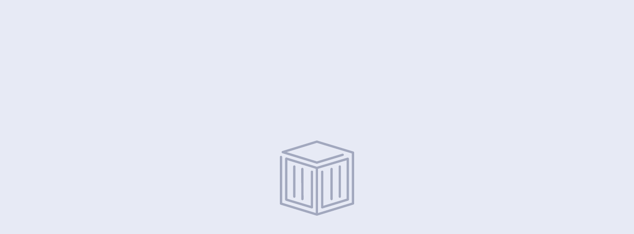

--- FILE ---
content_type: text/css; charset=utf-8
request_url: https://web.convelio.com/styles-2NKRZGHE.css
body_size: 21661
content:
:root{--primitive-color-grey-10: #f7f8fa;--primitive-color-grey-20: #e7eaf5;--primitive-color-grey-30: #d1d7e8;--primitive-color-grey-40: #939dbe;--primitive-color-grey-50: #535e80;--primitive-color-grey-60: #37405d;--primitive-color-grey-g10-old: #f7f8fa;--primitive-color-blue-10: #e8edfd;--primitive-color-blue-20: #6489f7;--primitive-color-blue-30: #174ef3;--primitive-color-blue-40: #042caa;--primitive-color-blue-50: #021657;--primitive-color-blue-60: #040d2b;--primitive-color-yellow-10: #fef1de;--primitive-color-yellow-20: #fad28d;--primitive-color-yellow-30: #f2bc50;--primitive-color-yellow-40: #d7a217;--primitive-color-yellow-50: #a38804;--primitive-color-yellow-60: #625203;--primitive-color-red-10: #fce1e7;--primitive-color-red-20: #f198a4;--primitive-color-red-30: #e56e77;--primitive-color-red-40: #bc3235;--primitive-color-red-50: #781214;--primitive-color-red-60: #520a0d;--primitive-color-green-10: #cde9df;--primitive-color-green-20: #a2d6be;--primitive-color-green-30: #1faa8e;--primitive-color-green-40: #038778;--primitive-color-green-50: #067564;--primitive-color-green-60: #02574a;--primitive-color-purple-10: #ededff;--primitive-color-purple-20: #c5c5ff;--primitive-color-purple-30: #6b60f3;--primitive-color-purple-40: #593be1;--primitive-color-purple-50: #5721c8;--primitive-color-purple-60: #34196c;--primitive-color-orange-10: #ffeded;--primitive-color-orange-20: #e7a299;--primitive-color-orange-30: #c96e5e;--primitive-color-orange-40: #aa5e48;--primitive-color-orange-50: #854b35;--primitive-color-orange-60: #5f3624;--primitive-color-base-white: #ffffff;--primitive-color-base-black: #11151f}:root{--semantic-background-overlay: rgba(55, 64, 93, .4);--semantic-text-secondary: var(--primitive-color-grey-60);--semantic-text-primary: var(--primitive-color-base-black);--semantic-text-disabled: var(--primitive-color-grey-40);--semantic-text-on-color: var(--primitive-color-base-white);--semantic-text-highlight-light: var(--primitive-color-blue-30);--semantic-text-tertiary: var(--primitive-color-grey-50);--semantic-text-danger-light: var(--primitive-color-red-40);--semantic-text-danger-dark: var(--primitive-color-red-60);--semantic-text-valid-light: var(--primitive-color-green-40);--semantic-text-valid-dark: var(--primitive-color-green-60);--semantic-text-warning-light: var(--primitive-color-yellow-40);--semantic-text-warning-dark: var(--primitive-color-yellow-60);--semantic-text-on-color-secondary: var(--primitive-color-grey-30);--semantic-text-highlight-dark: var(--primitive-color-blue-50);--semantic-text-contextual: var(--primitive-color-grey-40);--semantic-text-on-color-highlight: var(--primitive-color-blue-20);--semantic-background-primary: var(--primitive-color-grey-20);--semantic-background-secondary: var(--primitive-color-base-white);--semantic-background-footer: var(--primitive-color-grey-10);--semantic-background-navigation: var(--primitive-color-base-black);--semantic-surface-valid-light: var(--primitive-color-green-10);--semantic-surface-danger-light: var(--primitive-color-red-10);--semantic-surface-warning-light: var(--primitive-color-yellow-10);--semantic-surface-highlight-light: var(--primitive-color-blue-10);--semantic-surface-dark: var(--primitive-color-grey-50);--semantic-surface-medium: var(--primitive-color-grey-30);--semantic-surface-highlight-dark: var(--primitive-color-blue-60);--semantic-surface-light: var(--primitive-color-base-white);--semantic-surface-warning-default: var(--primitive-color-yellow-40);--semantic-surface-valid-default: var(--primitive-color-green-40);--semantic-surface-highlight-default: var(--primitive-color-blue-30);--semantic-surface-danger-default: var(--primitive-color-red-40);--semantic-surface-default: var(--primitive-color-grey-10);--semantic-surface-extra-dark: var(--primitive-color-base-black);--semantic-surface-selected: var(--primitive-color-grey-20);--semantic-border-default: var(--primitive-color-grey-20);--semantic-border-light: var(--primitive-color-grey-10);--semantic-border-disabled: var(--primitive-color-grey-30);--semantic-border-dark: var(--primitive-color-grey-40);--semantic-border-highlight: var(--primitive-color-blue-30);--semantic-border-valid: var(--primitive-color-green-40);--semantic-border-danger: var(--primitive-color-red-40);--semantic-border-warning: var(--primitive-color-yellow-40);--semantic-border-extra-dark: var(--primitive-color-base-black);--semantic-logo-dark: var(--primitive-color-base-black);--semantic-logo-light: var(--primitive-color-base-white);--semantic-icon-primary: var(--primitive-color-base-black);--semantic-icon-secondary: var(--primitive-color-grey-60);--semantic-icon-tertiary: var(--primitive-color-grey-50);--semantic-icon-disabled: var(--primitive-color-grey-40);--semantic-icon-on-color: var(--primitive-color-base-white);--semantic-icon-on-color-secondary: var(--primitive-color-grey-30);--semantic-icon-highlight-light: var(--primitive-color-blue-30);--semantic-icon-danger-light: var(--primitive-color-red-40);--semantic-icon-danger-dark: var(--primitive-color-red-60);--semantic-icon-valid-light: var(--primitive-color-green-40);--semantic-icon-valid-dark: var(--primitive-color-green-60);--semantic-icon-warning-light: var(--primitive-color-yellow-40);--semantic-icon-warning-dark: var(--primitive-color-yellow-60);--semantic-icon-highlight-dark: var(--primitive-color-blue-50);--semantic-icon-contextual: var(--primitive-color-grey-40);--semantic-icon-on-color-highlight: var(--primitive-color-blue-20);--semantic-button-neutral-outline-hover: var(--primitive-color-grey-20);--semantic-button-disabled: var(--primitive-color-grey-40);--semantic-button-neutral: var(--primitive-color-grey-60);--semantic-button-valid-outline-hover: var(--primitive-color-green-10);--semantic-button-valid: var(--primitive-color-green-40);--semantic-button-valid-hover: var(--primitive-color-green-50);--semantic-button-danger-outline-hover: var(--primitive-color-red-10);--semantic-button-danger: var(--primitive-color-red-40);--semantic-button-danger-hover: var(--primitive-color-red-50);--semantic-button-warning-outline-hover: var(--primitive-color-yellow-10);--semantic-button-warning: var(--primitive-color-yellow-40);--semantic-button-warning-hover: var(--primitive-color-yellow-50);--semantic-button-primary-outline-hover: var(--primitive-color-blue-10);--semantic-button-primary: var(--primitive-color-blue-30);--semantic-button-primary-hover: var(--primitive-color-blue-40);--semantic-button-neutral-hover: var(--primitive-color-base-black);--semantic-button-navigation-active: var(--primitive-color-grey-60);--semantic-button-navigation-hover: var(--primitive-color-grey-50)}:root{--documents-viewer-document-border-color: var(--primitive-color-blue-10);--soft-text-color: var(--primitive-color-grey-40)}:root{--primitive-radius-small: 4px;--primitive-radius-medium: 8px;--primitive-radius-full: 420px}:root{--primitive-spacing-xxs: 4px;--primitive-spacing-xs: 8px;--primitive-spacing-m: 16px;--primitive-spacing-g: 24px;--primitive-spacing-l: 32px;--primitive-spacing-xl: 48px;--primitive-spacing-xxl: 64px;--primitive-spacing-s: 12px}*:not(svg){box-sizing:border-box}body{margin:0;background:var(--semantic-background-primary);color:var(--semantic-text-primary)}h1,h2,h3,h4,h5,h6,p,pre{padding:0;margin:0;font-size:1em;font-weight:400}a{text-decoration:none;color:inherit}button{-webkit-appearance:none;-moz-appearance:none;appearance:none;border:none;cursor:pointer;padding:0;background:transparent;color:inherit;font-family:Inter,Helvetica,sans-serif;font-size:inherit;line-height:inherit}button:focus,button:active{outline:none}button::-moz-focus-inner{border:0}button:focus-visible{z-index:1;border-radius:var(--primitive-radius-small);outline:2px solid var(--semantic-text-highlight-light);outline-offset:2px}img{max-width:100%}input,textarea{padding:0}input:focus,input:active,textarea:focus,textarea:active{outline:none}input[type=number]::-webkit-inner-spin-button,input[type=number]::-webkit-outer-spin-button{-webkit-appearance:none;-moz-appearance:none;appearance:none;margin:0}input[type=number]{-moz-appearance:textfield}.cvo-container{position:relative;width:1344px;max-width:100%;margin:auto;padding:0 var(--primitive-spacing-g)}.cvo-container-max-width{max-width:1344px;margin:auto;padding:0 var(--primitive-spacing-g)}@media only screen and (max-width: 768px){.cvo-container,.cvo-container-max-width{padding:0 var(--primitive-spacing-xs)}}body{font-family:Inter,Helvetica,sans-serif;font-size:14px}.cvo-display-title-xl{font-family:Kaisei Tokumin,Helvetica,sans-serif;font-weight:400;font-size:40px;line-height:56px}.cvo-display-title-lg{font-family:Kaisei Tokumin,Helvetica,sans-serif;font-weight:400;font-size:32px;line-height:48px}.cvo-display-title-md{font-family:Kaisei Tokumin,Helvetica,sans-serif;font-weight:400;font-size:24px;line-height:32px}h1,.cvo-title-xl{font-weight:700;font-size:40px;line-height:56px}h2,.cvo-title-lg{font-weight:700;font-size:32px;line-height:48px}h3,.cvo-title-md{font-weight:700;font-size:24px;line-height:32px}h4,.cvo-title-sm{font-weight:600;font-size:20px;line-height:32px}h5,.cvo-title-xs{font-weight:600;font-size:16px;line-height:20px}.cvo-body-lg{font-weight:400;font-size:16px;line-height:24px}.cvo-body-md{font-weight:400;font-size:14px;line-height:20px}.cvo-body-sm{font-weight:400;font-size:12px;line-height:16px}.cvo-bold{font-weight:600}.cvo-italic{font-style:italic}.cvo-ellipsis{max-width:100%;white-space:nowrap;overflow:hidden;text-overflow:ellipsis}.cvo-text-center{text-align:center}.cvo-uppercase{text-transform:uppercase}.cvo-text-primary{color:var(--semantic-text-primary)}.cvo-text-secondary{color:var(--semantic-text-secondary)}.cvo-text-tertiary{color:var(--semantic-text-tertiary)}.cvo-text-disabled{color:var(--semantic-text-disabled)}.cvo-text-on-color{color:var(--semantic-text-on-color)}.cvo-text-on-color-secondary{color:var(--semantic-text-on-color-secondary)}.cvo-text-highlight-light{color:var(--semantic-text-highlight-light)}.cvo-text-highlight-dark{color:var(--semantic-text-highlight-dark)}.cvo-text-contextual{color:var(--semantic-text-contextual)}.cvo-text-valid-light{color:var(--semantic-text-valid-light)}.cvo-text-valid-dark{color:var(--semantic-text-valid-dark)}.cvo-text-warning-light{color:var(--semantic-text-warning-light)}.cvo-text-warning-dark{color:var(--semantic-text-warning-dark)}.cvo-text-danger-light{color:var(--semantic-text-danger-light)}.cvo-text-danger-dark{color:var(--semantic-text-danger-dark)}.cvo-background-primary{background:var(--semantic-background-primary)}.cvo-background-secondary{background:var(--semantic-background-secondary)}.cvo-background-overlay{background:var(--semantic-background-overlay)}.cvo-background-footer{background:var(--semantic-background-footer)}.cvo-background-navigation{background:var(--semantic-background-navigation)}.cvo-surface-default{background:var(--semantic-surface-default)}.cvo-surface-light{background:var(--semantic-surface-light)}.cvo-surface-medium{background:var(--semantic-surface-medium)}.cvo-surface-dark{background:var(--semantic-surface-dark)}.cvo-surface-extra-dark{background:var(--semantic-surface-extra-dark)}.cvo-surface-selected{background:var(--semantic-surface-selected)}.cvo-surface-highlight-default{background:var(--semantic-surface-highlight-default)}.cvo-surface-highlight-light{background:var(--semantic-surface-highlight-light)}.cvo-surface-highlight-dark{background:var(--semantic-surface-highlight-dark)}.cvo-surface-warning-default{background:var(--semantic-surface-warning-default)}.cvo-surface-warning-light{background:var(--semantic-surface-warning-light)}.cvo-surface-valid-default{background:var(--semantic-surface-valid-default)}.cvo-surface-valid-light{background:var(--semantic-surface-valid-light)}.cvo-surface-danger-default{background:var(--semantic-surface-danger-default)}.cvo-surface-danger-light{background:var(--semantic-surface-danger-light)}.cvo-border-default{border:1px solid var(--semantic-border-default)}.cvo-border-light{border:1px solid var(--semantic-border-light)}.cvo-border-dark{border:1px solid var(--semantic-border-dark)}.cvo-border-extra-dark{border:1px solid var(--semantic-border-extra-dark)}.cvo-border-highlight{border:1px solid var(--semantic-border-highlight)}.cvo-border-disabled{border:1px solid var(--semantic-border-disabled)}.cvo-border-valid{border:1px solid var(--semantic-border-valid)}.cvo-border-warning{border:1px solid var(--semantic-border-warning)}.cvo-border-danger{border:1px solid var(--semantic-border-danger)}.cvo-icon-primary{color:var(--semantic-icon-primary)}.cvo-icon-secondary{color:var(--semantic-icon-secondary)}.cvo-icon-tertiary{color:var(--semantic-icon-tertiary)}.cvo-icon-disabled{color:var(--semantic-icon-disabled)}.cvo-icon-on-color{color:var(--semantic-icon-on-color)}.cvo-icon-on-color-secondary{color:var(--semantic-icon-on-color-secondary)}.cvo-icon-highlight-light{color:var(--semantic-icon-highlight-light)}.cvo-icon-highlight-dark{color:var(--semantic-icon-highlight-dark)}.cvo-icon-contextual{color:var(--semantic-icon-contextual)}.cvo-icon-valid-light{color:var(--semantic-icon-valid-light)}.cvo-icon-valid-dark{color:var(--semantic-icon-valid-dark)}.cvo-icon-warning-light{color:var(--semantic-icon-warning-light)}.cvo-icon-warning-dark{color:var(--semantic-icon-warning-dark)}.cvo-icon-danger-light{color:var(--semantic-icon-danger-light)}.cvo-icon-danger-dark{color:var(--semantic-icon-danger-dark)}.cvo-soft-text-color{color:var(--soft-text-color)}.cvo-p-xxs{padding:var(--primitive-spacing-xxs)!important}.cvo-m-xxs{margin:var(--primitive-spacing-xxs)!important}.cvo-pt-xxs{padding-top:var(--primitive-spacing-xxs)!important}.cvo-mt-xxs{margin-top:var(--primitive-spacing-xxs)!important}.cvo-pr-xxs{padding-right:var(--primitive-spacing-xxs)!important}.cvo-mr-xxs{margin-right:var(--primitive-spacing-xxs)!important}.cvo-pb-xxs{padding-bottom:var(--primitive-spacing-xxs)!important}.cvo-mb-xxs{margin-bottom:var(--primitive-spacing-xxs)!important}.cvo-pl-xxs{padding-left:var(--primitive-spacing-xxs)!important}.cvo-ml-xxs{margin-left:var(--primitive-spacing-xxs)!important}.cvo-p-xs{padding:var(--primitive-spacing-xs)!important}.cvo-m-xs{margin:var(--primitive-spacing-xs)!important}.cvo-pt-xs{padding-top:var(--primitive-spacing-xs)!important}.cvo-mt-xs{margin-top:var(--primitive-spacing-xs)!important}.cvo-pr-xs{padding-right:var(--primitive-spacing-xs)!important}.cvo-mr-xs{margin-right:var(--primitive-spacing-xs)!important}.cvo-pb-xs{padding-bottom:var(--primitive-spacing-xs)!important}.cvo-mb-xs{margin-bottom:var(--primitive-spacing-xs)!important}.cvo-pl-xs{padding-left:var(--primitive-spacing-xs)!important}.cvo-ml-xs{margin-left:var(--primitive-spacing-xs)!important}.cvo-p-s{padding:var(--primitive-spacing-s)!important}.cvo-m-s{margin:var(--primitive-spacing-s)!important}.cvo-pt-s{padding-top:var(--primitive-spacing-s)!important}.cvo-mt-s{margin-top:var(--primitive-spacing-s)!important}.cvo-pr-s{padding-right:var(--primitive-spacing-s)!important}.cvo-mr-s{margin-right:var(--primitive-spacing-s)!important}.cvo-pb-s{padding-bottom:var(--primitive-spacing-s)!important}.cvo-mb-s{margin-bottom:var(--primitive-spacing-s)!important}.cvo-pl-s{padding-left:var(--primitive-spacing-s)!important}.cvo-ml-s{margin-left:var(--primitive-spacing-s)!important}.cvo-p-m{padding:var(--primitive-spacing-m)!important}.cvo-m-m{margin:var(--primitive-spacing-m)!important}.cvo-pt-m{padding-top:var(--primitive-spacing-m)!important}.cvo-mt-m{margin-top:var(--primitive-spacing-m)!important}.cvo-pr-m{padding-right:var(--primitive-spacing-m)!important}.cvo-mr-m{margin-right:var(--primitive-spacing-m)!important}.cvo-pb-m{padding-bottom:var(--primitive-spacing-m)!important}.cvo-mb-m{margin-bottom:var(--primitive-spacing-m)!important}.cvo-pl-m{padding-left:var(--primitive-spacing-m)!important}.cvo-ml-m{margin-left:var(--primitive-spacing-m)!important}.cvo-p-g{padding:var(--primitive-spacing-g)!important}.cvo-m-g{margin:var(--primitive-spacing-g)!important}.cvo-pt-g{padding-top:var(--primitive-spacing-g)!important}.cvo-mt-g{margin-top:var(--primitive-spacing-g)!important}.cvo-pr-g{padding-right:var(--primitive-spacing-g)!important}.cvo-mr-g{margin-right:var(--primitive-spacing-g)!important}.cvo-pb-g{padding-bottom:var(--primitive-spacing-g)!important}.cvo-mb-g{margin-bottom:var(--primitive-spacing-g)!important}.cvo-pl-g{padding-left:var(--primitive-spacing-g)!important}.cvo-ml-g{margin-left:var(--primitive-spacing-g)!important}.cvo-p-l{padding:var(--primitive-spacing-l)!important}.cvo-m-l{margin:var(--primitive-spacing-l)!important}.cvo-pt-l{padding-top:var(--primitive-spacing-l)!important}.cvo-mt-l{margin-top:var(--primitive-spacing-l)!important}.cvo-pr-l{padding-right:var(--primitive-spacing-l)!important}.cvo-mr-l{margin-right:var(--primitive-spacing-l)!important}.cvo-pb-l{padding-bottom:var(--primitive-spacing-l)!important}.cvo-mb-l{margin-bottom:var(--primitive-spacing-l)!important}.cvo-pl-l{padding-left:var(--primitive-spacing-l)!important}.cvo-ml-l{margin-left:var(--primitive-spacing-l)!important}.cvo-p-xl{padding:var(--primitive-spacing-xl)!important}.cvo-m-xl{margin:var(--primitive-spacing-xl)!important}.cvo-pt-xl{padding-top:var(--primitive-spacing-xl)!important}.cvo-mt-xl{margin-top:var(--primitive-spacing-xl)!important}.cvo-pr-xl{padding-right:var(--primitive-spacing-xl)!important}.cvo-mr-xl{margin-right:var(--primitive-spacing-xl)!important}.cvo-pb-xl{padding-bottom:var(--primitive-spacing-xl)!important}.cvo-mb-xl{margin-bottom:var(--primitive-spacing-xl)!important}.cvo-pl-xl{padding-left:var(--primitive-spacing-xl)!important}.cvo-ml-xl{margin-left:var(--primitive-spacing-xl)!important}.cvo-p-xxl{padding:var(--primitive-spacing-xxl)!important}.cvo-m-xxl{margin:var(--primitive-spacing-xxl)!important}.cvo-pt-xxl{padding-top:var(--primitive-spacing-xxl)!important}.cvo-mt-xxl{margin-top:var(--primitive-spacing-xxl)!important}.cvo-pr-xxl{padding-right:var(--primitive-spacing-xxl)!important}.cvo-mr-xxl{margin-right:var(--primitive-spacing-xxl)!important}.cvo-pb-xxl{padding-bottom:var(--primitive-spacing-xxl)!important}.cvo-mb-xxl{margin-bottom:var(--primitive-spacing-xxl)!important}.cvo-pl-xxl{padding-left:var(--primitive-spacing-xxl)!important}.cvo-ml-xxl{margin-left:var(--primitive-spacing-xxl)!important}@media only screen and (max-width: 768px){.cvo-hidden-on-small{display:none!important}}@media only screen and (min-width: 769px){.cvo-hidden-on-not-small{display:none!important}}@media only screen and (max-width: 1024px){.cvo-hidden-on-medium{display:none!important}}@media only screen and (min-width: 1025px){.cvo-hidden-on-not-medium{display:none!important}}@media only screen and (min-width: 1201px){.cvo-hidden-on-large{display:none!important}}@media only screen and (max-width: 1200px){.cvo-hidden-on-not-large{display:none!important}}.cvo-badge{display:inline-flex;justify-content:center;align-items:center;min-height:24px;min-width:24px;padding:0 var(--primitive-spacing-xs);color:var(--semantic-text-on-color);font-size:12px;line-height:16px;font-weight:700;border-radius:100px;box-sizing:border-box}.cvo-badge.-dark{background:var(--primitive-color-blue-50)}.cvo-badge.-light{background:var(--primitive-color-blue-10);color:var(--semantic-text-primary)}.cvo-badge.-orange{background-color:var(--primitive-color-orange-10);color:var(--primitive-color-orange-60)}.cvo-badge.-body-lg{font-size:16px;line-height:24px;font-weight:400}.cvo-badge.-body-md{font-size:14px;line-height:20px;font-weight:400}.cvo-badge.-size-m{padding:var(--primitive-spacing-xxs) var(--primitive-spacing-m)}[mat-tab-link] .cvo-badge,.mat-tab .cvo-badge{background:var(--primitive-color-blue-10);color:var(--semantic-text-primary)}[mat-tab-link][active] .cvo-badge,[mat-tab-link]:hover:not([disabled]) .cvo-badge,[mat-tab-link].mdc-tab--active .cvo-badge,.mat-tab[active] .cvo-badge,.mat-tab:hover:not([disabled]) .cvo-badge,.mat-tab.mdc-tab--active .cvo-badge{background:var(--primitive-color-blue-50);color:var(--semantic-text-on-color);transition:all .2s ease-out}[mat-tab-link][disabled] .cvo-badge,.mat-tab[disabled] .cvo-badge{background:var(--semantic-text-disabled);color:var(--semantic-text-on-color)}.cvo-button-row{display:inline-flex;justify-content:flex-start;align-items:center;flex-wrap:wrap;gap:var(--primitive-spacing-m);margin:var(--primitive-spacing-g) 0;width:100%}.cvo-button-row .cvo-button.-full-width{width:100%}.cvo-button{display:inline-flex;justify-content:center;align-items:center;gap:var(--primitive-spacing-xs);max-width:100%;height:40px;border-radius:var(--primitive-radius-small);border:1px solid transparent;transition:background-color .2s ease-out,transform .1s ease-out;padding:0 var(--primitive-spacing-s)}.cvo-button:focus-visible{z-index:1;border-radius:var(--primitive-radius-small);outline:2px solid var(--semantic-text-highlight-light);outline-offset:2px}.cvo-button-label{font-size:14px;font-weight:600;text-align:left}.cvo-button mat-spinner,.cvo-button mat-icon{display:flex;justify-content:center;align-items:center}.cvo-button mat-icon{font-size:20px;width:20px;height:20px;line-height:20px}.cvo-button.-neutral.-plain{color:var(--semantic-text-on-color);background:var(--semantic-button-neutral);border-color:var(--semantic-button-neutral)}.cvo-button.-neutral.-plain svg *{stroke:var(--semantic-text-on-color)}.cvo-button.-neutral.-plain:hover,.cvo-button.-neutral.-plain.-active{background:var(--semantic-button-neutral-hover);border-color:var(--semantic-button-neutral-hover)}.cvo-button.-neutral.-plain[disabled],.cvo-button.-neutral.-plain.-disabled{background:var(--semantic-button-disabled);border-color:var(--semantic-button-disabled)}.cvo-button.-neutral.-outlined{color:var(--semantic-button-neutral);border-color:var(--semantic-button-neutral)}.cvo-button.-neutral.-outlined svg *{stroke:var(--semantic-button-neutral)}.cvo-button.-neutral.-outlined:hover,.cvo-button.-neutral.-outlined.-active{background:var(--semantic-button-neutral-outline-hover)}.cvo-button.-neutral.-outlined[disabled],.cvo-button.-neutral.-outlined.-disabled{color:var(--semantic-button-disabled);border-color:var(--semantic-button-disabled)}.cvo-button.-neutral.-outlined[disabled] svg *,.cvo-button.-neutral.-outlined.-disabled svg *{stroke:var(--semantic-button-disabled)}.cvo-button.-neutral.-ghost{color:var(--semantic-button-neutral)}.cvo-button.-neutral.-ghost:focus-visible{z-index:1;border-radius:var(--primitive-radius-small);outline:2px solid var(--semantic-text-highlight-light);outline-offset:2px}.cvo-button.-neutral.-ghost svg *{stroke:var(--semantic-button-neutral)}.cvo-button.-neutral.-ghost:hover,.cvo-button.-neutral.-ghost.-active{background:var(--semantic-button-neutral-outline-hover);border-color:var(--semantic-button-neutral-outline-hover)}.cvo-button.-neutral.-ghost:hover svg *,.cvo-button.-neutral.-ghost.-active svg *{stroke:var(--semantic-button-neutral-hover)}.cvo-button.-neutral.-ghost[disabled],.cvo-button.-neutral.-ghost.-disabled{color:var(--semantic-button-disabled)}.cvo-button.-neutral.-ghost[disabled] svg *,.cvo-button.-neutral.-ghost.-disabled svg *{stroke:var(--semantic-button-disabled)}.cvo-button.-neutral.-inline{color:var(--semantic-button-neutral)}.cvo-button.-neutral.-inline:focus-visible{z-index:1;border-radius:var(--primitive-radius-small);outline:2px solid var(--semantic-text-highlight-light);outline-offset:2px}.cvo-button.-neutral.-inline svg *{stroke:var(--semantic-button-neutral)}.cvo-button.-neutral.-inline:hover,.cvo-button.-neutral.-inline.-active{color:var(--semantic-button-neutral-hover)}.cvo-button.-neutral.-inline:hover svg *,.cvo-button.-neutral.-inline.-active svg *{stroke:var(--semantic-button-neutral-hover)}.cvo-button.-neutral.-inline[disabled],.cvo-button.-neutral.-inline.-disabled{color:var(--semantic-button-disabled)}.cvo-button.-neutral.-inline[disabled] svg *,.cvo-button.-neutral.-inline.-disabled svg *{stroke:var(--semantic-button-disabled)}.cvo-button.-primary.-plain{color:var(--semantic-text-on-color);background:var(--semantic-button-primary);border-color:var(--semantic-button-primary)}.cvo-button.-primary.-plain svg *{stroke:var(--semantic-text-on-color)}.cvo-button.-primary.-plain:hover,.cvo-button.-primary.-plain.-active{background:var(--semantic-button-primary-hover);border-color:var(--semantic-button-primary-hover)}.cvo-button.-primary.-plain[disabled],.cvo-button.-primary.-plain.-disabled{background:var(--semantic-button-disabled);border-color:var(--semantic-button-disabled)}.cvo-button.-primary.-outlined{color:var(--semantic-button-primary);border-color:var(--semantic-button-primary)}.cvo-button.-primary.-outlined svg *{stroke:var(--semantic-button-primary)}.cvo-button.-primary.-outlined:hover,.cvo-button.-primary.-outlined.-active{background:var(--semantic-button-primary-outline-hover)}.cvo-button.-primary.-outlined[disabled],.cvo-button.-primary.-outlined.-disabled{color:var(--semantic-button-disabled);border-color:var(--semantic-button-disabled)}.cvo-button.-primary.-outlined[disabled] svg *,.cvo-button.-primary.-outlined.-disabled svg *{stroke:var(--semantic-button-disabled)}.cvo-button.-primary.-ghost{color:var(--semantic-button-primary)}.cvo-button.-primary.-ghost:focus-visible{z-index:1;border-radius:var(--primitive-radius-small);outline:2px solid var(--semantic-text-highlight-light);outline-offset:2px}.cvo-button.-primary.-ghost svg *{stroke:var(--semantic-button-primary)}.cvo-button.-primary.-ghost:hover,.cvo-button.-primary.-ghost.-active{background:var(--semantic-button-primary-outline-hover);border-color:var(--semantic-button-primary-outline-hover)}.cvo-button.-primary.-ghost:hover svg *,.cvo-button.-primary.-ghost.-active svg *{stroke:var(--semantic-button-primary-hover)}.cvo-button.-primary.-ghost[disabled],.cvo-button.-primary.-ghost.-disabled{color:var(--semantic-button-disabled)}.cvo-button.-primary.-ghost[disabled] svg *,.cvo-button.-primary.-ghost.-disabled svg *{stroke:var(--semantic-button-disabled)}.cvo-button.-primary.-inline{color:var(--semantic-button-primary)}.cvo-button.-primary.-inline:focus-visible{z-index:1;border-radius:var(--primitive-radius-small);outline:2px solid var(--semantic-text-highlight-light);outline-offset:2px}.cvo-button.-primary.-inline svg *{stroke:var(--semantic-button-primary)}.cvo-button.-primary.-inline:hover,.cvo-button.-primary.-inline.-active{color:var(--semantic-button-primary-hover)}.cvo-button.-primary.-inline:hover svg *,.cvo-button.-primary.-inline.-active svg *{stroke:var(--semantic-button-primary-hover)}.cvo-button.-primary.-inline[disabled],.cvo-button.-primary.-inline.-disabled{color:var(--semantic-button-disabled)}.cvo-button.-primary.-inline[disabled] svg *,.cvo-button.-primary.-inline.-disabled svg *{stroke:var(--semantic-button-disabled)}.cvo-button.-valid.-plain{color:var(--semantic-text-on-color);background:var(--semantic-button-valid);border-color:var(--semantic-button-valid)}.cvo-button.-valid.-plain svg *{stroke:var(--semantic-text-on-color)}.cvo-button.-valid.-plain:hover,.cvo-button.-valid.-plain.-active{background:var(--semantic-button-valid-hover);border-color:var(--semantic-button-valid-hover)}.cvo-button.-valid.-plain[disabled],.cvo-button.-valid.-plain.-disabled{background:var(--semantic-button-disabled);border-color:var(--semantic-button-disabled)}.cvo-button.-valid.-outlined{color:var(--semantic-button-valid);border-color:var(--semantic-button-valid)}.cvo-button.-valid.-outlined svg *{stroke:var(--semantic-button-valid)}.cvo-button.-valid.-outlined:hover,.cvo-button.-valid.-outlined.-active{background:var(--semantic-button-valid-outline-hover)}.cvo-button.-valid.-outlined[disabled],.cvo-button.-valid.-outlined.-disabled{color:var(--semantic-button-disabled);border-color:var(--semantic-button-disabled)}.cvo-button.-valid.-outlined[disabled] svg *,.cvo-button.-valid.-outlined.-disabled svg *{stroke:var(--semantic-button-disabled)}.cvo-button.-valid.-ghost{color:var(--semantic-button-valid)}.cvo-button.-valid.-ghost:focus-visible{z-index:1;border-radius:var(--primitive-radius-small);outline:2px solid var(--semantic-text-highlight-light);outline-offset:2px}.cvo-button.-valid.-ghost svg *{stroke:var(--semantic-button-valid)}.cvo-button.-valid.-ghost:hover,.cvo-button.-valid.-ghost.-active{background:var(--semantic-button-valid-outline-hover);border-color:var(--semantic-button-valid-outline-hover)}.cvo-button.-valid.-ghost:hover svg *,.cvo-button.-valid.-ghost.-active svg *{stroke:var(--semantic-button-valid-hover)}.cvo-button.-valid.-ghost[disabled],.cvo-button.-valid.-ghost.-disabled{color:var(--semantic-button-disabled)}.cvo-button.-valid.-ghost[disabled] svg *,.cvo-button.-valid.-ghost.-disabled svg *{stroke:var(--semantic-button-disabled)}.cvo-button.-valid.-inline{color:var(--semantic-button-valid)}.cvo-button.-valid.-inline:focus-visible{z-index:1;border-radius:var(--primitive-radius-small);outline:2px solid var(--semantic-text-highlight-light);outline-offset:2px}.cvo-button.-valid.-inline svg *{stroke:var(--semantic-button-valid)}.cvo-button.-valid.-inline:hover,.cvo-button.-valid.-inline.-active{color:var(--semantic-button-valid-hover)}.cvo-button.-valid.-inline:hover svg *,.cvo-button.-valid.-inline.-active svg *{stroke:var(--semantic-button-valid-hover)}.cvo-button.-valid.-inline[disabled],.cvo-button.-valid.-inline.-disabled{color:var(--semantic-button-disabled)}.cvo-button.-valid.-inline[disabled] svg *,.cvo-button.-valid.-inline.-disabled svg *{stroke:var(--semantic-button-disabled)}.cvo-button.-warning.-plain{color:var(--semantic-text-on-color);background:var(--semantic-button-warning);border-color:var(--semantic-button-warning)}.cvo-button.-warning.-plain svg *{stroke:var(--semantic-text-on-color)}.cvo-button.-warning.-plain:hover,.cvo-button.-warning.-plain.-active{background:var(--semantic-button-warning-hover);border-color:var(--semantic-button-warning-hover)}.cvo-button.-warning.-plain[disabled],.cvo-button.-warning.-plain.-disabled{background:var(--semantic-button-disabled);border-color:var(--semantic-button-disabled)}.cvo-button.-warning.-outlined{color:var(--semantic-button-warning);border-color:var(--semantic-button-warning)}.cvo-button.-warning.-outlined svg *{stroke:var(--semantic-button-warning)}.cvo-button.-warning.-outlined:hover,.cvo-button.-warning.-outlined.-active{background:var(--semantic-button-warning-outline-hover)}.cvo-button.-warning.-outlined[disabled],.cvo-button.-warning.-outlined.-disabled{color:var(--semantic-button-disabled);border-color:var(--semantic-button-disabled)}.cvo-button.-warning.-outlined[disabled] svg *,.cvo-button.-warning.-outlined.-disabled svg *{stroke:var(--semantic-button-disabled)}.cvo-button.-warning.-ghost{color:var(--semantic-button-warning)}.cvo-button.-warning.-ghost:focus-visible{z-index:1;border-radius:var(--primitive-radius-small);outline:2px solid var(--semantic-text-highlight-light);outline-offset:2px}.cvo-button.-warning.-ghost svg *{stroke:var(--semantic-button-warning)}.cvo-button.-warning.-ghost:hover,.cvo-button.-warning.-ghost.-active{background:var(--semantic-button-warning-outline-hover);border-color:var(--semantic-button-warning-outline-hover)}.cvo-button.-warning.-ghost:hover svg *,.cvo-button.-warning.-ghost.-active svg *{stroke:var(--semantic-button-warning-hover)}.cvo-button.-warning.-ghost[disabled],.cvo-button.-warning.-ghost.-disabled{color:var(--semantic-button-disabled)}.cvo-button.-warning.-ghost[disabled] svg *,.cvo-button.-warning.-ghost.-disabled svg *{stroke:var(--semantic-button-disabled)}.cvo-button.-warning.-inline{color:var(--semantic-button-warning)}.cvo-button.-warning.-inline:focus-visible{z-index:1;border-radius:var(--primitive-radius-small);outline:2px solid var(--semantic-text-highlight-light);outline-offset:2px}.cvo-button.-warning.-inline svg *{stroke:var(--semantic-button-warning)}.cvo-button.-warning.-inline:hover,.cvo-button.-warning.-inline.-active{color:var(--semantic-button-warning-hover)}.cvo-button.-warning.-inline:hover svg *,.cvo-button.-warning.-inline.-active svg *{stroke:var(--semantic-button-warning-hover)}.cvo-button.-warning.-inline[disabled],.cvo-button.-warning.-inline.-disabled{color:var(--semantic-button-disabled)}.cvo-button.-warning.-inline[disabled] svg *,.cvo-button.-warning.-inline.-disabled svg *{stroke:var(--semantic-button-disabled)}.cvo-button.-danger.-plain{color:var(--semantic-text-on-color);background:var(--semantic-button-danger);border-color:var(--semantic-button-danger)}.cvo-button.-danger.-plain svg *{stroke:var(--semantic-text-on-color)}.cvo-button.-danger.-plain:hover,.cvo-button.-danger.-plain.-active{background:var(--semantic-button-danger-hover);border-color:var(--semantic-button-danger-hover)}.cvo-button.-danger.-plain[disabled],.cvo-button.-danger.-plain.-disabled{background:var(--semantic-button-disabled);border-color:var(--semantic-button-disabled)}.cvo-button.-danger.-outlined{color:var(--semantic-button-danger);border-color:var(--semantic-button-danger)}.cvo-button.-danger.-outlined svg *{stroke:var(--semantic-button-danger)}.cvo-button.-danger.-outlined:hover,.cvo-button.-danger.-outlined.-active{background:var(--semantic-button-danger-outline-hover)}.cvo-button.-danger.-outlined[disabled],.cvo-button.-danger.-outlined.-disabled{color:var(--semantic-button-disabled);border-color:var(--semantic-button-disabled)}.cvo-button.-danger.-outlined[disabled] svg *,.cvo-button.-danger.-outlined.-disabled svg *{stroke:var(--semantic-button-disabled)}.cvo-button.-danger.-ghost{color:var(--semantic-button-danger)}.cvo-button.-danger.-ghost:focus-visible{z-index:1;border-radius:var(--primitive-radius-small);outline:2px solid var(--semantic-text-highlight-light);outline-offset:2px}.cvo-button.-danger.-ghost svg *{stroke:var(--semantic-button-danger)}.cvo-button.-danger.-ghost:hover,.cvo-button.-danger.-ghost.-active{background:var(--semantic-button-danger-outline-hover);border-color:var(--semantic-button-danger-outline-hover)}.cvo-button.-danger.-ghost:hover svg *,.cvo-button.-danger.-ghost.-active svg *{stroke:var(--semantic-button-danger-hover)}.cvo-button.-danger.-ghost[disabled],.cvo-button.-danger.-ghost.-disabled{color:var(--semantic-button-disabled)}.cvo-button.-danger.-ghost[disabled] svg *,.cvo-button.-danger.-ghost.-disabled svg *{stroke:var(--semantic-button-disabled)}.cvo-button.-danger.-inline{color:var(--semantic-button-danger)}.cvo-button.-danger.-inline:focus-visible{z-index:1;border-radius:var(--primitive-radius-small);outline:2px solid var(--semantic-text-highlight-light);outline-offset:2px}.cvo-button.-danger.-inline svg *{stroke:var(--semantic-button-danger)}.cvo-button.-danger.-inline:hover,.cvo-button.-danger.-inline.-active{color:var(--semantic-button-danger-hover)}.cvo-button.-danger.-inline:hover svg *,.cvo-button.-danger.-inline.-active svg *{stroke:var(--semantic-button-danger-hover)}.cvo-button.-danger.-inline[disabled],.cvo-button.-danger.-inline.-disabled{color:var(--semantic-button-disabled)}.cvo-button.-danger.-inline[disabled] svg *,.cvo-button.-danger.-inline.-disabled svg *{stroke:var(--semantic-button-disabled)}.cvo-button.-on-color.-plain{color:var(--semantic-text-on-color);background:var(--primitive-color-base-white);border-color:var(--primitive-color-base-white)}.cvo-button.-on-color.-plain svg *{stroke:var(--semantic-text-on-color)}.cvo-button.-on-color.-plain:hover,.cvo-button.-on-color.-plain.-active{background:var(--primitive-color-base-white);border-color:var(--primitive-color-base-white)}.cvo-button.-on-color.-plain[disabled],.cvo-button.-on-color.-plain.-disabled{background:var(--primitive-color-grey-30);border-color:var(--primitive-color-grey-30)}.cvo-button.-on-color.-outlined{color:var(--primitive-color-base-white);border-color:var(--primitive-color-base-white)}.cvo-button.-on-color.-outlined svg *{stroke:var(--primitive-color-base-white)}.cvo-button.-on-color.-outlined:hover,.cvo-button.-on-color.-outlined.-active{background:var(--primitive-color-base-white)}.cvo-button.-on-color.-outlined[disabled],.cvo-button.-on-color.-outlined.-disabled{color:var(--primitive-color-grey-30);border-color:var(--primitive-color-grey-30)}.cvo-button.-on-color.-outlined[disabled] svg *,.cvo-button.-on-color.-outlined.-disabled svg *{stroke:var(--primitive-color-grey-30)}.cvo-button.-on-color.-ghost{color:var(--primitive-color-base-white)}.cvo-button.-on-color.-ghost:focus-visible{z-index:1;border-radius:var(--primitive-radius-small);outline:2px solid var(--semantic-text-highlight-light);outline-offset:2px}.cvo-button.-on-color.-ghost svg *{stroke:var(--primitive-color-base-white)}.cvo-button.-on-color.-ghost:hover,.cvo-button.-on-color.-ghost.-active{background:var(--primitive-color-base-white);border-color:var(--primitive-color-base-white)}.cvo-button.-on-color.-ghost:hover svg *,.cvo-button.-on-color.-ghost.-active svg *{stroke:var(--primitive-color-base-white)}.cvo-button.-on-color.-ghost[disabled],.cvo-button.-on-color.-ghost.-disabled{color:var(--primitive-color-grey-30)}.cvo-button.-on-color.-ghost[disabled] svg *,.cvo-button.-on-color.-ghost.-disabled svg *{stroke:var(--primitive-color-grey-30)}.cvo-button.-on-color.-inline{color:var(--primitive-color-base-white)}.cvo-button.-on-color.-inline:focus-visible{z-index:1;border-radius:var(--primitive-radius-small);outline:2px solid var(--semantic-text-highlight-light);outline-offset:2px}.cvo-button.-on-color.-inline svg *{stroke:var(--primitive-color-base-white)}.cvo-button.-on-color.-inline:hover,.cvo-button.-on-color.-inline.-active{color:var(--primitive-color-base-white)}.cvo-button.-on-color.-inline:hover svg *,.cvo-button.-on-color.-inline.-active svg *{stroke:var(--primitive-color-base-white)}.cvo-button.-on-color.-inline[disabled],.cvo-button.-on-color.-inline.-disabled{color:var(--primitive-color-grey-30)}.cvo-button.-on-color.-inline[disabled] svg *,.cvo-button.-on-color.-inline.-disabled svg *{stroke:var(--primitive-color-grey-30)}.cvo-button.-on-color.-ghost:hover,.cvo-button.-on-color.-ghost.-active{background:var(--primitive-color-grey-40)}.cvo-button.-medium{height:40px}.cvo-button.-small{height:32px}.cvo-button.-extra-small{height:24px;padding:0 var(--primitive-spacing-xs);gap:var(--primitive-spacing-xxs)}.cvo-button.-extra-small .cvo-button-label{font-size:12px;font-weight:600}.cvo-button.-extra-small mat-spinner,.cvo-button.-extra-small mat-icon{font-size:16px;width:16px;height:16px;line-height:16px}.cvo-button.-inline{height:initial;padding:0}.cvo-button.-icon{width:32px;height:32px;padding:0}.cvo-button.-icon.-medium{width:40px;height:40px}.cvo-button.-icon.-small{width:32px;height:32px}.cvo-button.-icon.-extra-small{width:24px;height:24px}.cvo-button.-icon.-extra-small mat-icon{font-size:16px;width:16px;height:16px;line-height:16px}.cvo-button[disabled],.cvo-button.-disabled{pointer-events:none}.cvo-button:active{transform:scale(.95)}.cvo-button.-loading .-when-not-loading,.cvo-button:not(.-loading) .-when-loading{display:none}.cvo-button.-square{aspect-ratio:1/1;padding:0}.cvo-button.-left-align{justify-content:flex-start}.cvo-button-toggle{display:flex;width:100%;gap:var(--primitive-spacing-s)}.cvo-button-toggle .cvo-button{width:50%;height:56px;justify-content:flex-start;position:relative}.cvo-button-toggle .cvo-button-label{font-size:16px;font-weight:700}.cvo-button-toggle .cvo-button mat-icon,.cvo-button-toggle .cvo-button mat-spinner{font-size:24px;width:24px;height:24px;line-height:24px}.cvo-button-toggle .cvo-button.-neutral.-outlined.-active{border:1px solid var(--semantic-border-highlight);background:var(--semantic-background-primary)}.cvo-form-row{display:flex;justify-content:flex-start;align-items:center;position:relative;gap:0 var(--primitive-spacing-m)}.cvo-form-row.-compact{gap:0 var(--primitive-spacing-s)}.cvo-form{display:flex;flex-direction:column;gap:var(--primitive-spacing-g);container:form/inline-size}.cvo-form.-label-column .cvo-form-row{display:grid;grid-template-columns:1fr minmax(250px,1fr)}.cvo-form.-label-column .cvo-form-row>label{font-size:16px;line-height:24px;font-weight:600}.cvo-form .cvo-button-row{margin:0;justify-content:flex-end}@container form (max-width: 550px){.cvo-form.-label-column .cvo-form-row{display:block}.cvo-form.-label-column .cvo-form-row>label{display:none}}.cvo-emoji{font-family:"Noto Color Emoji",sans-serif}.cvo-link{font-family:Inter,Helvetica,sans-serif;text-decoration:none;display:inline-flex;align-items:baseline;gap:var(--primitive-spacing-xxs);cursor:pointer}.cvo-link:focus-visible{z-index:1;border-radius:var(--primitive-radius-small);outline:2px solid var(--semantic-text-highlight-light);outline-offset:2px}.cvo-link-label{text-decoration-line:underline;text-underline-offset:2px;text-decoration-thickness:1px}.cvo-link:hover{color:var(--semantic-text-highlight-light)}.cvo-link:hover.-on-color,.cvo-link:hover.cvo-text-highlight-light{color:var(--semantic-text-on-color-highlight)}.cvo-link[disabled]{pointer-events:none}.cvo-link>mat-icon{align-self:center}@font-face{font-family:Logo;src:url("./media/logo-OXZGV4R3.woff2") format("woff2"),url("./media/logo-JXIWXOZN.woff") format("woff");font-weight:400}.cvo-logo{font-family:Logo;max-width:100%;font-size:24px}.cvo-logo:focus-visible{z-index:1;border-radius:var(--primitive-radius-small);outline:2px solid var(--semantic-text-highlight-light);outline-offset:2px}.cvo-logo.-logotype:after{content:"\e900"}.cvo-logo.-symbol:after{content:"\e901"}.cvo-logo.-wordmark:after{content:"\e902"}.cvo-logo.-dark{color:var(--semantic-logo-dark)}.cvo-logo.-light{color:var(--semantic-logo-light)}.cvo-logo.-small{font-size:16px}.cvo-logo.-large{font-size:32px}.cvo-panel{position:relative;max-width:100%;border-radius:var(--primitive-radius-small)}.cvo-panel.-shadowed{box-shadow:0 2px 8px #0003}.cvo-panel.-medium-radius{border-radius:var(--primitive-radius-medium)}.cvo-panel.-centered{text-align:center}.cvo-panel.-size-xxs{padding:var(--primitive-spacing-xxs)}.cvo-panel.-size-xs{padding:var(--primitive-spacing-xs)}.cvo-panel.-size-s{padding:var(--primitive-spacing-s)}.cvo-panel.-size-m{padding:var(--primitive-spacing-m)}.cvo-panel.-size-g{padding:var(--primitive-spacing-g)}.cvo-panel.-size-l{padding:var(--primitive-spacing-l)}.cvo-panel.-size-xl{padding:var(--primitive-spacing-xl)}.cvo-panel.-size-xxl{padding:var(--primitive-spacing-xxl)}@media only screen and (max-width: 768px){.cvo-panel.-size-m,.cvo-panel.-size-g,.cvo-panel.-size-l,.cvo-panel.-size-xl,.cvo-panel.-size-xxl{padding:var(--primitive-spacing-s)}.cvo-panel.-sm-size-xxs-xxs{padding:var(--primitive-spacing-xxs) var(--primitive-spacing-xxs)}.cvo-panel.-sm-size-xxs-xs{padding:var(--primitive-spacing-xxs) var(--primitive-spacing-xs)}.cvo-panel.-sm-size-xxs-s{padding:var(--primitive-spacing-xxs) var(--primitive-spacing-s)}.cvo-panel.-sm-size-xxs-m{padding:var(--primitive-spacing-xxs) var(--primitive-spacing-m)}.cvo-panel.-sm-size-xxs-g{padding:var(--primitive-spacing-xxs) var(--primitive-spacing-g)}.cvo-panel.-sm-size-xxs-l{padding:var(--primitive-spacing-xxs) var(--primitive-spacing-l)}.cvo-panel.-sm-size-xxs-xl{padding:var(--primitive-spacing-xxs) var(--primitive-spacing-xl)}.cvo-panel.-sm-size-xxs-xxl{padding:var(--primitive-spacing-xxs) var(--primitive-spacing-xxl)}.cvo-panel.-sm-size-xs-xxs{padding:var(--primitive-spacing-xs) var(--primitive-spacing-xxs)}.cvo-panel.-sm-size-xs-xs{padding:var(--primitive-spacing-xs) var(--primitive-spacing-xs)}.cvo-panel.-sm-size-xs-s{padding:var(--primitive-spacing-xs) var(--primitive-spacing-s)}.cvo-panel.-sm-size-xs-m{padding:var(--primitive-spacing-xs) var(--primitive-spacing-m)}.cvo-panel.-sm-size-xs-g{padding:var(--primitive-spacing-xs) var(--primitive-spacing-g)}.cvo-panel.-sm-size-xs-l{padding:var(--primitive-spacing-xs) var(--primitive-spacing-l)}.cvo-panel.-sm-size-xs-xl{padding:var(--primitive-spacing-xs) var(--primitive-spacing-xl)}.cvo-panel.-sm-size-xs-xxl{padding:var(--primitive-spacing-xs) var(--primitive-spacing-xxl)}.cvo-panel.-sm-size-s-xxs{padding:var(--primitive-spacing-s) var(--primitive-spacing-xxs)}.cvo-panel.-sm-size-s-xs{padding:var(--primitive-spacing-s) var(--primitive-spacing-xs)}.cvo-panel.-sm-size-s-s{padding:var(--primitive-spacing-s) var(--primitive-spacing-s)}.cvo-panel.-sm-size-s-m{padding:var(--primitive-spacing-s) var(--primitive-spacing-m)}.cvo-panel.-sm-size-s-g{padding:var(--primitive-spacing-s) var(--primitive-spacing-g)}.cvo-panel.-sm-size-s-l{padding:var(--primitive-spacing-s) var(--primitive-spacing-l)}.cvo-panel.-sm-size-s-xl{padding:var(--primitive-spacing-s) var(--primitive-spacing-xl)}.cvo-panel.-sm-size-s-xxl{padding:var(--primitive-spacing-s) var(--primitive-spacing-xxl)}.cvo-panel.-sm-size-m-xxs{padding:var(--primitive-spacing-m) var(--primitive-spacing-xxs)}.cvo-panel.-sm-size-m-xs{padding:var(--primitive-spacing-m) var(--primitive-spacing-xs)}.cvo-panel.-sm-size-m-s{padding:var(--primitive-spacing-m) var(--primitive-spacing-s)}.cvo-panel.-sm-size-m-m{padding:var(--primitive-spacing-m) var(--primitive-spacing-m)}.cvo-panel.-sm-size-m-g{padding:var(--primitive-spacing-m) var(--primitive-spacing-g)}.cvo-panel.-sm-size-m-l{padding:var(--primitive-spacing-m) var(--primitive-spacing-l)}.cvo-panel.-sm-size-m-xl{padding:var(--primitive-spacing-m) var(--primitive-spacing-xl)}.cvo-panel.-sm-size-m-xxl{padding:var(--primitive-spacing-m) var(--primitive-spacing-xxl)}.cvo-panel.-sm-size-g-xxs{padding:var(--primitive-spacing-g) var(--primitive-spacing-xxs)}.cvo-panel.-sm-size-g-xs{padding:var(--primitive-spacing-g) var(--primitive-spacing-xs)}.cvo-panel.-sm-size-g-s{padding:var(--primitive-spacing-g) var(--primitive-spacing-s)}.cvo-panel.-sm-size-g-m{padding:var(--primitive-spacing-g) var(--primitive-spacing-m)}.cvo-panel.-sm-size-g-g{padding:var(--primitive-spacing-g) var(--primitive-spacing-g)}.cvo-panel.-sm-size-g-l{padding:var(--primitive-spacing-g) var(--primitive-spacing-l)}.cvo-panel.-sm-size-g-xl{padding:var(--primitive-spacing-g) var(--primitive-spacing-xl)}.cvo-panel.-sm-size-g-xxl{padding:var(--primitive-spacing-g) var(--primitive-spacing-xxl)}.cvo-panel.-sm-size-l-xxs{padding:var(--primitive-spacing-l) var(--primitive-spacing-xxs)}.cvo-panel.-sm-size-l-xs{padding:var(--primitive-spacing-l) var(--primitive-spacing-xs)}.cvo-panel.-sm-size-l-s{padding:var(--primitive-spacing-l) var(--primitive-spacing-s)}.cvo-panel.-sm-size-l-m{padding:var(--primitive-spacing-l) var(--primitive-spacing-m)}.cvo-panel.-sm-size-l-g{padding:var(--primitive-spacing-l) var(--primitive-spacing-g)}.cvo-panel.-sm-size-l-l{padding:var(--primitive-spacing-l) var(--primitive-spacing-l)}.cvo-panel.-sm-size-l-xl{padding:var(--primitive-spacing-l) var(--primitive-spacing-xl)}.cvo-panel.-sm-size-l-xxl{padding:var(--primitive-spacing-l) var(--primitive-spacing-xxl)}.cvo-panel.-sm-size-xl-xxs{padding:var(--primitive-spacing-xl) var(--primitive-spacing-xxs)}.cvo-panel.-sm-size-xl-xs{padding:var(--primitive-spacing-xl) var(--primitive-spacing-xs)}.cvo-panel.-sm-size-xl-s{padding:var(--primitive-spacing-xl) var(--primitive-spacing-s)}.cvo-panel.-sm-size-xl-m{padding:var(--primitive-spacing-xl) var(--primitive-spacing-m)}.cvo-panel.-sm-size-xl-g{padding:var(--primitive-spacing-xl) var(--primitive-spacing-g)}.cvo-panel.-sm-size-xl-l{padding:var(--primitive-spacing-xl) var(--primitive-spacing-l)}.cvo-panel.-sm-size-xl-xl{padding:var(--primitive-spacing-xl) var(--primitive-spacing-xl)}.cvo-panel.-sm-size-xl-xxl{padding:var(--primitive-spacing-xl) var(--primitive-spacing-xxl)}.cvo-panel.-sm-size-xxl-xxs{padding:var(--primitive-spacing-xxl) var(--primitive-spacing-xxs)}.cvo-panel.-sm-size-xxl-xs{padding:var(--primitive-spacing-xxl) var(--primitive-spacing-xs)}.cvo-panel.-sm-size-xxl-s{padding:var(--primitive-spacing-xxl) var(--primitive-spacing-s)}.cvo-panel.-sm-size-xxl-m{padding:var(--primitive-spacing-xxl) var(--primitive-spacing-m)}.cvo-panel.-sm-size-xxl-g{padding:var(--primitive-spacing-xxl) var(--primitive-spacing-g)}.cvo-panel.-sm-size-xxl-l{padding:var(--primitive-spacing-xxl) var(--primitive-spacing-l)}.cvo-panel.-sm-size-xxl-xl{padding:var(--primitive-spacing-xxl) var(--primitive-spacing-xl)}.cvo-panel.-sm-size-xxl-xxl{padding:var(--primitive-spacing-xxl) var(--primitive-spacing-xxl)}}.cvo-status-tag{display:flex;justify-content:center;align-items:center;gap:var(--primitive-spacing-xs);padding:var(--primitive-spacing-xxs) var(--primitive-spacing-m);border-radius:var(--primitive-radius-full)}.cvo-status-tag:focus-visible{z-index:1;border-radius:var(--primitive-radius-small);outline:2px solid var(--semantic-text-highlight-light);outline-offset:2px;background:transparent}.cvo-status-tag-label{font-size:16px;line-height:24px}.cvo-status-tag-icon{font-size:24px;width:24px;height:24px;line-height:24px}.cvo-status-tag.-small{padding:var(--primitive-spacing-xxs) var(--primitive-spacing-xs)}.cvo-status-tag.-small .cvo-status-tag-label{font-size:14px;line-height:20px}.cvo-status-tag.-small .cvo-status-tag-icon{font-size:20px;width:20px;height:20px;line-height:20px}.cvo-status-tag.-primary{background:var(--primitive-color-blue-10);color:var(--primitive-color-blue-50)}.cvo-status-tag.-secondary{border:1px solid var(--semantic-border-dark);color:var(--semantic-text-primary)}.cvo-status-tag.-validation{background:var(--primitive-color-green-10);color:var(--primitive-color-green-50)}.cvo-status-tag.-warning{background:var(--primitive-color-yellow-10);color:var(--primitive-color-yellow-60)}.cvo-status-tag.-danger{background:var(--primitive-color-red-10);color:var(--primitive-color-red-50)}.cvo-status-tag.-neutral{background:var(--primitive-color-grey-30);color:var(--primitive-color-grey-60);pointer-events:none}.cvo-status-tag[role=button]{cursor:pointer}.convelio mat-accordion.-warning .mat-expansion-panel-header,.convelio mat-accordion.-warning .mat-expansion-panel-header.-no-hover:hover{--mat-expansion-header-text-color: var(--semantic-text-warning-dark);background-color:var(--semantic-surface-warning-light);color:var(--semantic-text-warning-dark)}.convelio mat-accordion.-warning .mat-expansion-panel-header-title,.convelio mat-accordion.-warning .mat-expansion-panel-header.-no-hover:hover-title{color:var(--semantic-text-warning-dark)}.convelio mat-accordion.-flat .mat-expansion-panel{box-shadow:none}.convelio mat-accordion.-flat .mat-expansion-panel-header{padding:0;height:32px}.convelio mat-accordion.-flat .mat-expansion-panel-header-title{font-weight:700;font-size:16px}.convelio mat-accordion.-flat .mat-expansion-panel-header .mat-content{width:100%;flex:unset}.convelio mat-accordion.-flat .mat-expansion-panel-content .mat-expansion-panel-body{padding:0}.convelio mat-accordion.-stroked,.convelio mat-accordion.-light-stroked{--stroked-border-color: var(--primitive-color-grey-30)}.convelio mat-accordion.-stroked .mat-expansion-panel,.convelio mat-accordion.-light-stroked .mat-expansion-panel{box-shadow:none;border:1px solid var(--stroked-border-color)}.convelio mat-accordion.-stroked .mat-expansion-panel:not(:last-child),.convelio mat-accordion.-light-stroked .mat-expansion-panel:not(:last-child){margin-bottom:var(--primitive-spacing-xxs)}.convelio mat-accordion.-stroked .mat-expansion-panel:not(.mat-expanded),.convelio mat-accordion.-light-stroked .mat-expansion-panel:not(.mat-expanded){border-radius:var(--mat-expansion-container-shape)}.convelio mat-accordion.-stroked .mat-expansion-panel-header,.convelio mat-accordion.-light-stroked .mat-expansion-panel-header{padding:var(--primitive-spacing-m);height:unset}.convelio mat-accordion.-stroked .mat-expansion-panel-header.mat-expanded,.convelio mat-accordion.-light-stroked .mat-expansion-panel-header.mat-expanded{height:unset}.convelio mat-accordion.-stroked .mat-expansion-panel-header-title,.convelio mat-accordion.-light-stroked .mat-expansion-panel-header-title{font-weight:700;font-size:16px}.convelio mat-accordion.-stroked .mat-expansion-panel-content .mat-expansion-panel-body,.convelio mat-accordion.-light-stroked .mat-expansion-panel-content .mat-expansion-panel-body{padding:var(--primitive-spacing-m);border-top:1px solid var(--stroked-border-color)}.convelio mat-accordion.-stroked .mat-expansion-panel-spacing,.convelio mat-accordion.-light-stroked .mat-expansion-panel-spacing{margin-top:0}.convelio mat-accordion.-light-stroked{--stroked-border-color: var(--primitive-color-grey-20)}.convelio mat-accordion.-error-stroked{--stroked-border-color: var(--primitive-color-red-20)}.convelio mat-accordion.-no-separator .mat-expansion-panel-content .mat-expansion-panel-body{padding-top:0;border-top:0 none}.convelio mat-accordion.-dark{--mat-expansion-header-indicator-color: var(--semantic-icon-on-color);padding:0 var(--primitive-spacing-xs)}.convelio mat-accordion.-dark .mat-expansion-panel{background-color:var(--semantic-background-navigation);box-shadow:none}.convelio mat-accordion.-dark .mat-expansion-panel:not(.mat-expanded) .mat-expansion-panel-header:hover{background-color:var(--semantic-background-navigation)}.convelio mat-accordion.-dark .mat-expansion-panel-header{background-color:var(--semantic-background-navigation);padding:0}.convelio mat-accordion.-dark .mat-expansion-panel-header:hover{background-color:var(--semantic-background-navigation)}.convelio mat-accordion.-dark .mat-expansion-panel-header-title{color:var(--primitive-color-grey-30);font-weight:700;font-size:16px}.convelio mat-accordion.-dark .mat-expansion-panel-header .mat-content{flex:unset}.convelio mat-accordion.-dark .mat-expansion-panel-header.mat-expanded .mat-expansion-panel-header-title{color:var(--semantic-text-on-color)}.convelio mat-accordion.-dark .mat-expansion-panel-content{color:var(--primitive-color-grey-30)}.convelio mat-accordion.-dark .mat-expansion-panel-content .mat-expansion-panel-body{padding-bottom:0}.convelio mat-accordion.-unset-height .mat-expansion-panel-header{height:unset}.convelio mat-accordion.-padded .mat-expansion-panel-content .mat-expansion-panel-body{margin:0 var(--primitive-spacing-m);padding:var(--primitive-spacing-l) var(--primitive-spacing-m)}.convelio mat-accordion.-padded .mat-expansion-panel-header-title{margin-right:var(--primitive-spacing-xs)}:root .mdc-menu-surface.mat-mdc-autocomplete-panel{padding:var(--primitive-spacing-xxs) 0}@media only screen and (min-width: 769px){:root .cvo-full-height-panel{max-height:inherit}}:root .mat-button-toggle-group{color:var(--primitive-color-grey-60);overflow:visible;border:0 none;border-radius:0}:root .mat-button-toggle-group .mat-button-toggle{flex:1 1 auto;color:currentColor;background-color:var(--semantic-surface-light);border:1px solid currentColor;border-radius:0;transition:color .2s ease-out,background-color .2s ease-out,border-color .2s ease-out;white-space:normal;overflow-wrap:anywhere}:root .mat-button-toggle-group .mat-button-toggle:first-child{border-top-left-radius:var(--primitive-radius-small);border-bottom-left-radius:var(--primitive-radius-small)}:root .mat-button-toggle-group .mat-button-toggle:last-child{border-top-right-radius:var(--primitive-radius-small);border-bottom-right-radius:var(--primitive-radius-small)}:root .mat-button-toggle-group .mat-button-toggle:not(:last-child){border-right-width:0}:root .mat-button-toggle-group .mat-button-toggle+.mat-button-toggle{border-left-color:currentColor}:root .mat-button-toggle-group .mat-button-toggle+.mat-button-toggle-disabled{border-left-color:var(--primitive-color-grey-60)}:root .mat-button-toggle-group .mat-button-toggle.mat-button-toggle-checked{color:var(--primitive-color-blue-40);background-color:var(--primitive-color-blue-10)}:root .mat-button-toggle-group .mat-button-toggle.mat-button-toggle-checked+.mat-button-toggle{border-left-color:var(--primitive-color-blue-40)}:root .mat-button-toggle-group .mat-button-toggle.mat-button-toggle-checked+.mat-button-toggle:hover,:root .mat-button-toggle-group .mat-button-toggle.mat-button-toggle-checked+.mat-button-toggle.cdk-keyboard-focused{border-left-color:var(--semantic-text-primary)}:root .mat-button-toggle-group .mat-button-toggle:hover,:root .mat-button-toggle-group .mat-button-toggle.cdk-keyboard-focused{color:var(--semantic-text-primary);background-color:var(--primitive-color-grey-20)}:root .mat-button-toggle-group .mat-button-toggle:hover+.mat-button-toggle,:root .mat-button-toggle-group .mat-button-toggle.cdk-keyboard-focused+.mat-button-toggle{border-left-color:var(--semantic-text-primary)}:root .mat-button-toggle-group .mat-button-toggle.mat-button-toggle-disabled{color:var(--primitive-color-grey-40);background-color:var(--semantic-surface-light)}:root .mat-button-toggle-group .mat-button-toggle.mat-button-toggle-disabled+.mat-button-toggle-disabled{border-left-color:var(--primitive-color-grey-40)}:root .mat-button-toggle-group .mat-button-toggle .mat-button-toggle-button{width:100%;height:100%;padding:0}:root .mat-button-toggle-group .mat-button-toggle .mat-button-toggle-button:focus-visible{z-index:1;border-radius:var(--primitive-radius-small);outline:2px solid var(--semantic-text-highlight-light);outline-offset:2px}:root .mat-button-toggle-group .mat-button-toggle .mat-button-toggle-button .mat-button-toggle-checkbox-wrapper{display:none}:root .mat-button-toggle-group .mat-button-toggle .mat-button-toggle-label-content{display:flex;align-items:center;justify-content:center;flex-wrap:wrap;gap:0 12px;padding:16px 18px;font-size:14px;line-height:24px}:root .mat-button-toggle-group .mat-button-toggle .mat-button-toggle-focus-overlay{display:none}:root .mat-button-toggle-group.mat-button-toggle-vertical .mat-button-toggle{flex:1 1 auto;border:1px solid currentColor;border-radius:0}:root .mat-button-toggle-group.mat-button-toggle-vertical .mat-button-toggle:first-child{border-top-left-radius:var(--primitive-radius-small);border-top-right-radius:var(--primitive-radius-small)}:root .mat-button-toggle-group.mat-button-toggle-vertical .mat-button-toggle:last-child{border-bottom-left-radius:var(--primitive-radius-small);border-bottom-right-radius:var(--primitive-radius-small)}:root .mat-button-toggle-group.mat-button-toggle-vertical .mat-button-toggle:not(:last-child){border-right-width:1px;border-bottom-width:0}:root .mat-button-toggle-group.mat-button-toggle-vertical .mat-button-toggle+.mat-button-toggle{border-top-color:currentColor;border-left:1px solid currentColor;border-right:1px solid currentColor}:root .mat-button-toggle-group.mat-button-toggle-vertical .mat-button-toggle+.mat-button-toggle-disabled{border-top-color:var(--primitive-color-grey-60)}:root .mat-button-toggle-group.mat-button-toggle-vertical .mat-button-toggle.mat-button-toggle-checked+.mat-button-toggle{border-top-color:var(--primitive-color-blue-40)}:root .mat-button-toggle-group.mat-button-toggle-vertical .mat-button-toggle.mat-button-toggle-checked+.mat-button-toggle:hover,:root .mat-button-toggle-group.mat-button-toggle-vertical .mat-button-toggle.mat-button-toggle-checked+.mat-button-toggle.cdk-keyboard-focused{border-top-color:var(--semantic-text-primary)}:root .mat-button-toggle-group.mat-button-toggle-vertical .mat-button-toggle:hover+.mat-button-toggle,:root .mat-button-toggle-group.mat-button-toggle-vertical .mat-button-toggle.cdk-keyboard-focused+.mat-button-toggle{border-top-color:var(--semantic-text-primary)}:root .mat-button-toggle-group.mat-button-toggle-vertical .mat-button-toggle.mat-button-toggle-disabled+.mat-button-toggle-disabled{border-top-color:var(--primitive-color-grey-40)}:root .mat-button-toggle-group.-expand{flex:1 1 auto}:root .mat-button-toggle-group.-small .mat-button-toggle-label-content{gap:0 12px;padding:8px 16px;font-size:14px;line-height:20px}:root .mat-button-toggle-group.-extra-small .mat-button-toggle-label-content{gap:0 10px;padding:4px 12px;font-size:12px;line-height:20px}:root .mat-button-toggle-group.-error .mat-button-toggle{border-color:var(--semantic-border-danger)}mat-checkbox.mat-mdc-checkbox{--mat-checkbox-label-text-color: var(--semantic-text-primary);--mat-checkbox-unselected-icon-color: var(--primitive-color-grey-60);--mat-checkbox-unselected-hover-icon-color: var(--primitive-color-grey-60);--mat-checkbox-unselected-focus-icon-color: var(--primitive-color-grey-60);--mat-checkbox-unselected-focus-state-layer-color: var(--primitive-color-grey-60);--mat-checkbox-unselected-hover-state-layer-color: var(--primitive-color-grey-60);--mat-checkbox-unselected-pressed-state-layer-color: var(--primitive-color-grey-60);--mat-checkbox-selected-icon-color: var(--primitive-color-blue-30);--mat-checkbox-selected-hover-icon-color: var(--primitive-color-blue-30);--mat-checkbox-selected-focus-icon-color: var(--primitive-color-blue-30);--mat-checkbox-selected-focus-state-layer-color: var(--primitive-color-blue-30);--mat-checkbox-selected-hover-state-layer-color: var(--primitive-color-blue-30);--mat-checkbox-selected-pressed-state-layer-color: var(--primitive-color-blue-30);--mat-checkbox-disabled-label-color: var(--primitive-color-grey-40);--mat-checkbox-disabled-unselected-icon-color: var(--primitive-color-grey-40);--mat-checkbox-disabled-selected-icon-color: var(--primitive-color-grey-40)}mat-checkbox.mat-mdc-checkbox label{line-height:1.5;font-size:16px;white-space:normal}mat-checkbox.mat-mdc-checkbox.-bold-label-when-checked.mat-mdc-checkbox-checked label{font-weight:700}mat-checkbox.mat-mdc-checkbox.-no-wrap-label label{white-space:nowrap}mat-checkbox.mat-mdc-checkbox.-error{--mat-checkbox-label-text-color: var(--primitive-color-red-40);--mat-checkbox-unselected-icon-color: var(--primitive-color-red-40);--mat-checkbox-unselected-hover-icon-color: var(--primitive-color-red-40);--mat-checkbox-unselected-focus-icon-color: var(--primitive-color-red-40);--mat-checkbox-unselected-focus-state-layer-color: var(--primitive-color-red-40);--mat-checkbox-unselected-hover-state-layer-color: var(--primitive-color-red-40);--mat-checkbox-unselected-pressed-state-layer-color: var(--primitive-color-red-40);--mat-checkbox-selected-icon-color: var(--primitive-color-red-40);--mat-checkbox-selected-hover-icon-color: var(--primitive-color-red-40);--mat-checkbox-selected-focus-icon-color: var(--primitive-color-red-40);--mat-checkbox-selected-focus-state-layer-color: var(--primitive-color-red-40);--mat-checkbox-selected-hover-state-layer-color: var(--primitive-color-red-40);--mat-checkbox-selected-pressed-state-layer-color: var(--primitive-color-red-40)}:root .mat-mdc-chip{--mat-chip-label-text-color: var(--semantic-text-primary);--mat-chip-elevated-container-color: var(--primitive-color-grey-10);--mat-chip-with-trailing-icon-trailing-icon-color: var(--primitive-color-grey-50);--mat-chip-trailing-action-state-layer-color: transparent;--mat-chip-trailing-action-opacity: 1;--mat-chip-disabled-container-opacity: .9;--mat-chip-disabled-label-text-color: var(--primitive-color-grey-50);--mat-chip-elevated-disabled-container-color: var(--primitive-color-grey-10);--mat-chip-with-trailing-icon-disabled-trailing-icon-color: var(--primitive-color-grey-40);--mat-chip-hover-state-layer-opacity: 0;--mat-chip-focus-state-layer-opacity: 0;--mat-chip-selected-hover-state-layer-opacity: 0;--mat-chip-selected-focus-state-layer-opacity: 0;--mat-chip-trailing-action-hover-state-layer-opacity: 1;--mat-chip-trailing-action-focus-state-layer-opacity: 0;--mat-chip-outline-color: var(--primitive-color-grey-30);--mat-chip-outline-width: 1px;--mat-chip-container-shape-radius: var(--primitive-spacing-xxs);max-width:100%;overflow:hidden}:root .mat-mdc-chip .mdc-evolution-chip__cell--primary,:root .mat-mdc-chip .mdc-evolution-chip__action--primary{flex:0 1 auto;overflow:hidden}:root .mat-mdc-chip .mdc-evolution-chip__cell--primary .mdc-evolution-chip__text-label,:root .mat-mdc-chip .mdc-evolution-chip__action--primary .mdc-evolution-chip__text-label{overflow:hidden;text-overflow:ellipsis}:root .mat-mdc-chip .mdc-evolution-chip__cell--primary .mdc-evolution-chip__text-label .mat-chip-edit-input,:root .mat-mdc-chip .mdc-evolution-chip__action--primary .mdc-evolution-chip__text-label .mat-chip-edit-input{min-width:1ch}:root .mat-mdc-chip .mdc-evolution-chip__cell--trailing{flex:0 0 auto}:root .mat-mdc-chip .mdc-evolution-chip__cell--trailing .mat-mdc-chip-remove mat-icon{z-index:1}:root .mat-mdc-chip .mdc-evolution-chip__cell--trailing .mat-mdc-chip-remove:hover{--mat-chip-with-trailing-icon-trailing-icon-color: var(--semantic-icon-on-color);--mat-chip-trailing-action-state-layer-color: var(--primitive-color-grey-40)}:root .mat-mdc-chip.cdk-focused,:root .mat-mdc-chip:hover{--mat-chip-elevated-container-color: var(--primitive-color-grey-20)}:root .mat-mdc-chip.mat-mdc-chip-editing{--mat-chip-elevated-container-color: var(--primitive-color-grey-10)}:root .mat-mdc-chip.mat-mdc-chip-editing .mdc-evolution-chip__cell--primary{justify-content:flex-end}:root .mat-mdc-chip.mat-mdc-chip-editing .mdc-evolution-chip__cell--primary .mdc-evolution-chip__text-label{overflow:visible}:root .mat-mdc-chip.-tag{--mat-chip-with-trailing-icon-trailing-icon-color: var(--semantic-text-primary);--mat-chip-elevated-container-color: var(--semantic-background-secondary);--mat-chip-focus-outline-color: var(--primitive-color-grey-30)}:root .mat-mdc-chip.-tag.cdk-focused:not(.mat-mdc-chip-editable):not(.mat-mdc-chip-with-trailing-icon),:root .mat-mdc-chip.-tag:hover:not(.mat-mdc-chip-editable):not(.mat-mdc-chip-with-trailing-icon){--mat-chip-elevated-container-color: var(--primitive-color-grey-10)}:root .mat-mdc-chip.-tag .mat-mdc-chip-edit:hover{--mat-chip-with-icon-icon-color: var(--primitive-color-blue-30);--mat-chip-trailing-action-state-layer-color: transparent}:root .mat-mdc-chip.-tag .mat-mdc-chip-remove:hover{--mat-chip-with-trailing-icon-trailing-icon-color: var(--primitive-color-blue-30);--mat-chip-trailing-action-state-layer-color: transparent}:root .mat-mdc-chip.-tag .mdc-evolution-chip__cell--primary .mdc-evolution-chip__text-label,:root .mat-mdc-chip.-tag .mdc-evolution-chip__action--primary .mdc-evolution-chip__text-label{font-weight:400;font-size:16px;line-height:24px}:root .mat-mdc-chip.-tag.-small .mdc-evolution-chip__cell--primary .mdc-evolution-chip__text-label,:root .mat-mdc-chip.-tag.-small .mdc-evolution-chip__action--primary .mdc-evolution-chip__text-label{font-weight:400;font-size:14px;line-height:20px}:root .mat-mdc-chip-grid.-tag .mdc-evolution-chip-set__chips{display:flex;gap:var(--primitive-spacing-g)}:root .mat-mdc-chip-grid.-tag .mat-mdc-chip{margin:0}:root .mat-mdc-chip-grid.-tag .mat-mdc-chip-input{display:none}:root .mat-calendar-body-selected{background-color:var(--semantic-surface-highlight-default);color:var(--semantic-text-on-color)}:root .mat-datepicker-toggle .mat-button-focus-overlay,:root .mat-datepicker-toggle .mat-mdc-button-persistent-ripple{display:none}:root .mat-datepicker-toggle .mat-mdc-icon-button[disabled]{color:var(--semantic-icon-disabled)}@keyframes mobileMenuOpening{0%{transform:translateY(-100%)}to{transform:translateY(0)}}@keyframes bottomOpening{0%{transform:translateY(100%)}to{transform:translateY(0)}}:root{--mat-dialog-headline-padding: var(--primitive-spacing-g) var(--primitive-spacing-g) var(--primitive-spacing-m);--mat-dialog-content-padding: 0 var(--primitive-spacing-g);--mat-dialog-with-actions-content-padding: 0 var(--primitive-spacing-g);--mat-dialog-actions-padding: var(--primitive-spacing-m) var(--primitive-spacing-g) var(--primitive-spacing-g)}.cdk-overlay-pane.mat-mdc-dialog-panel{--mat-dialog-container-max-width: none;--mat-dialog-container-small-max-width: var(--mat-dialog-container-max-width)}.cdk-overlay-pane.mat-mdc-dialog-panel .mat-mdc-dialog-container{--mat-dialog-subhead-weight: 600;--mat-dialog-subhead-color: var(--semantic-text-primary);--mat-dialog-subhead-tracking: normal;--mat-dialog-supporting-text-color: var(--primitive-color-grey-60);--mat-dialog-supporting-text-tracking: normal}.cdk-overlay-pane.mat-mdc-dialog-panel .mat-mdc-dialog-container .mdc-dialog__surface{box-shadow:0 2px 8px #0003;border-radius:var(--primitive-radius-small)}.cdk-overlay-pane.mat-mdc-dialog-panel .mat-mdc-dialog-container .mdc-dialog__title{display:flex;justify-content:space-between;align-items:center;gap:var(--primitive-spacing-m);margin:0}.cdk-overlay-pane.mat-mdc-dialog-panel .mat-mdc-dialog-container .mdc-dialog__title:before{content:none}.cdk-overlay-pane.mat-mdc-dialog-panel .mat-mdc-dialog-container .mdc-dialog__actions{margin:0;gap:var(--primitive-spacing-m)}.cdk-overlay-pane.mat-mdc-dialog-panel.-fullscreen .mat-mdc-dialog-container .mdc-dialog__surface,.cdk-overlay-pane.mat-mdc-dialog-panel.-sidebar .mat-mdc-dialog-container .mdc-dialog__surface,.cdk-overlay-pane.mat-mdc-dialog-panel.-sidebar-medium .mat-mdc-dialog-container .mdc-dialog__surface,.cdk-overlay-pane.mat-mdc-dialog-panel.-sidebar-large .mat-mdc-dialog-container .mdc-dialog__surface,.cdk-overlay-pane.mat-mdc-dialog-panel.-mobile-menu .mat-mdc-dialog-container .mdc-dialog__surface,.cdk-overlay-pane.mat-mdc-dialog-panel.-bottom .mat-mdc-dialog-container .mdc-dialog__surface{border-radius:0;box-shadow:none}.cdk-overlay-pane.mat-mdc-dialog-panel.-fullscreen .mat-mdc-dialog-container .mdc-dialog__surface,.cdk-overlay-pane.mat-mdc-dialog-panel.-bottom .mat-mdc-dialog-container .mdc-dialog__surface{background-color:transparent}.cdk-overlay-pane.mat-mdc-dialog-panel.-static{width:480px;--mat-dialog-container-max-width: calc(100vw - var(--primitive-spacing-g) * 2)}.cdk-overlay-pane.mat-mdc-dialog-panel.-static-large{width:600px;--mat-dialog-container-max-width: calc(100vw - var(--primitive-spacing-g) * 2)}.cdk-overlay-pane.mat-mdc-dialog-panel.-static-very-large{width:820px;--mat-dialog-container-max-width: calc(100vw - var(--primitive-spacing-g) * 2)}.cdk-overlay-pane.mat-mdc-dialog-panel.-flexible{--mat-dialog-container-max-width: min(480px, calc(100vw - var(--primitive-spacing-g) * 2))}.cdk-overlay-pane.mat-mdc-dialog-panel.-flexible-large{--mat-dialog-container-max-width: min(600px, calc(100vw - var(--primitive-spacing-g) * 2))}.cdk-overlay-pane.mat-mdc-dialog-panel.-fullscreen{--mat-dialog-headline-padding: var(--primitive-spacing-m) 0}.cdk-overlay-pane.mat-mdc-dialog-panel.-fullscreen .mat-mdc-dialog-container .mdc-dialog__title{z-index:1;position:sticky;top:0;background-color:var(--semantic-surface-light);border-bottom:1px solid var(--semantic-border-default)}.cdk-overlay-pane.mat-mdc-dialog-panel.-sidebar,.cdk-overlay-pane.mat-mdc-dialog-panel.-sidebar-medium,.cdk-overlay-pane.mat-mdc-dialog-panel.-sidebar-large{animation:sidebarOpening .2s ease-out;--mat-dialog-headline-padding: var(--primitive-spacing-m) var(--primitive-spacing-g);--mat-dialog-content-padding: var(--primitive-spacing-m) var(--primitive-spacing-g);--mat-dialog-with-actions-content-padding: var(--primitive-spacing-m) var(--primitive-spacing-g);--mat-dialog-actions-padding: var(--primitive-spacing-m) var(--primitive-spacing-g)}.cdk-overlay-pane.mat-mdc-dialog-panel.-sidebar .mat-mdc-dialog-container .mdc-dialog__title,.cdk-overlay-pane.mat-mdc-dialog-panel.-sidebar-medium .mat-mdc-dialog-container .mdc-dialog__title,.cdk-overlay-pane.mat-mdc-dialog-panel.-sidebar-large .mat-mdc-dialog-container .mdc-dialog__title{border-bottom:1px solid var(--semantic-border-default)}.cdk-overlay-pane.mat-mdc-dialog-panel.-sidebar .mat-mdc-dialog-container .mdc-dialog__content,.cdk-overlay-pane.mat-mdc-dialog-panel.-sidebar-medium .mat-mdc-dialog-container .mdc-dialog__content,.cdk-overlay-pane.mat-mdc-dialog-panel.-sidebar-large .mat-mdc-dialog-container .mdc-dialog__content{max-height:none;overflow:visible}.cdk-overlay-pane.mat-mdc-dialog-panel.-sidebar{width:480px}.cdk-overlay-pane.mat-mdc-dialog-panel.-sidebar-medium{width:640px}.cdk-overlay-pane.mat-mdc-dialog-panel.-sidebar-large{width:800px}.cdk-overlay-pane.mat-mdc-dialog-panel.-mobile-menu{animation:mobileMenuOpening .2s ease-out;--mat-dialog-content-padding: 0 var(--primitive-spacing-s);--mat-dialog-with-actions-content-padding: 0 var(--primitive-spacing-g)}.cdk-overlay-pane.mat-mdc-dialog-panel.-mobile-menu .mat-mdc-dialog-container{--mat-dialog-supporting-text-color: var(--primitive-color-grey-30)}.cdk-overlay-pane.mat-mdc-dialog-panel.-mobile-menu .mat-mdc-dialog-container .mdc-dialog__surface{background-color:var(--semantic-surface-extra-dark)}.cdk-overlay-pane.mat-mdc-dialog-panel.-mobile-menu .mat-mdc-dialog-container .mdc-dialog__content{max-height:none;height:100%}.cdk-overlay-pane.mat-mdc-dialog-panel.-bottom{animation:bottomOpening .2s ease-out}@media only screen and (max-width: 768px){.cdk-overlay-pane.mat-mdc-dialog-panel.-sidebar,.cdk-overlay-pane.mat-mdc-dialog-panel.-sidebar-medium,.cdk-overlay-pane.mat-mdc-dialog-panel.-sidebar-large{width:100%}}.convelio mat-expansion-panel{--mat-expansion-legacy-header-indicator-display: none;--mat-expansion-header-indicator-display: block;--mat-expansion-header-indicator-color: var(--semantic-icon-primary)}.convelio mat-expansion-panel .mat-expansion-indicator svg{margin:0;width:20px;height:20px}.convelio mat-expansion-panel .mat-content-hide-toggle{margin:0}.convelio mat-expansion-panel .mat-content-hide-toggle .mat-expansion-panel-header-title{margin:0}.convelio mat-expansion-panel-header.-no-hover:hover{background-color:transparent}.convelio mat-expansion-panel.-unset-height>.mat-expansion-panel-header{height:unset}.convelio mat-expansion-panel.-padded-m>.mat-expansion-panel-header{padding:var(--primitive-spacing-m)}.convelio mat-expansion-panel.-padded-m .mat-expansion-panel-body{padding:0 var(--primitive-spacing-m) var(--primitive-spacing-m)}.convelio mat-expansion-panel.-body-padded-g .mat-expansion-panel-body{padding:0 var(--primitive-spacing-g) var(--primitive-spacing-g)!important}:root{--mat-form-field-outlined-outline-width: 1px;--mat-form-field-outlined-focus-outline-width: 2px;--mat-form-field-outlined-container-shape: var(--primitive-radius-small);--mat-form-field-outlined-input-text-placeholder-color: var(--primitive-color-grey-40);--mat-form-field-outlined-label-text-color: var(--primitive-color-grey-60);--mat-form-field-outlined-hover-label-text-color: var(--primitive-color-grey-60);--mat-form-field-outlined-focus-label-text-color: var(--semantic-text-highlight-light);--mat-form-field-outlined-input-text-color: var(--semantic-text-primary);--mat-form-field-outlined-outline-color: var(--semantic-border-dark);--mat-form-field-outlined-hover-outline-color: var(--semantic-border-dark);--mat-form-field-outlined-focus-outline-color: var(--semantic-border-highlight);--mat-form-field-trailing-icon-color: var(--semantic-icon-primary);--mat-form-field-leading-icon-color: var(--semantic-icon-primary);--mat-form-field-disabled-input-text-placeholder-color: var(--primitive-color-grey-40);--mat-form-field-outlined-disabled-label-text-color: var(--primitive-color-grey-40);--mat-form-field-outlined-disabled-input-text-color: var(--primitive-color-grey-40);--mat-form-field-outlined-disabled-outline-color: var(--semantic-border-disabled);--mat-form-field-disabled-trailing-icon-color: var(--semantic-icon-primary);--mat-form-field-disabled-leading-icon-color: var(--semantic-icon-primary);--mat-form-field-error-text-color: var(--semantic-text-danger-light);--mat-form-field-outlined-error-label-text-color: var(--semantic-text-danger-light);--mat-form-field-outlined-error-hover-label-text-color: var(--semantic-text-danger-light);--mat-form-field-outlined-error-focus-label-text-color: var(--semantic-text-danger-light);--mat-form-field-outlined-error-outline-color: var(--semantic-border-danger);--mat-form-field-outlined-error-hover-outline-color: var(--semantic-border-danger);--mat-form-field-outlined-error-focus-outline-color: var(--semantic-border-danger);--mat-form-field-error-trailing-icon-color: var(--semantic-icon-primary);--mat-form-field-error-focus-trailing-icon-color: var(--semantic-icon-primary);--mat-form-field-error-hover-trailing-icon-color: var(--semantic-icon-primary)}:root .cvo-form-field,:root .mat-mdc-form-field{flex:1;width:100%}:root .cvo-form-field.-small,:root .mat-mdc-form-field.-small{--mat-form-field-container-height: 40px;--mat-form-field-container-vertical-padding: var(--primitive-spacing-xs)}:root .cvo-form-field.-small .mdc-notched-outline__leading,:root .mat-mdc-form-field.-small .mdc-notched-outline__leading{width:var(--primitive-spacing-xs)}:root .cvo-form-field.-small .mdc-notched-outline__notch,:root .mat-mdc-form-field.-small .mdc-notched-outline__notch{max-width:calc(100% - var(--primitive-spacing-xs) * 2)}:root .cvo-form-field.-small.mat-mdc-form-field-has-icon-prefix .mat-mdc-text-field-wrapper,:root .mat-mdc-form-field.-small.mat-mdc-form-field-has-icon-prefix .mat-mdc-text-field-wrapper{--mat-mdc-form-field-label-offset-x:calc(var(--primitive-spacing-s) * -1)}:root .cvo-form-field.-small:not(.mat-mdc-form-field-has-icon-prefix) .mdc-text-field,:root .mat-mdc-form-field.-small:not(.mat-mdc-form-field-has-icon-prefix) .mdc-text-field{padding-left:var(--primitive-spacing-s)}:root .cvo-form-field.-small:not(.mat-mdc-form-field-has-icon-suffix) .mdc-text-field,:root .mat-mdc-form-field.-small:not(.mat-mdc-form-field-has-icon-suffix) .mdc-text-field{padding-right:var(--primitive-spacing-s)}:root .cvo-form-field.-small .mat-mdc-form-field-icon-prefix>mat-icon,:root .mat-mdc-form-field.-small .mat-mdc-form-field-icon-prefix>mat-icon{padding-left:var(--primitive-spacing-xs);padding-right:var(--primitive-spacing-xxs)}:root .cvo-form-field.-small .mat-mdc-form-field-icon-prefix>.cvo-button,:root .mat-mdc-form-field.-small .mat-mdc-form-field-icon-prefix>.cvo-button{margin-left:var(--primitive-spacing-xxs)}:root .cvo-form-field.-small .mat-mdc-form-field-icon-suffix>mat-icon,:root .mat-mdc-form-field.-small .mat-mdc-form-field-icon-suffix>mat-icon{padding-left:var(--primitive-spacing-xxs);padding-right:var(--primitive-spacing-xs)}:root .cvo-form-field.-small .mat-mdc-form-field-icon-suffix>.cvo-button,:root .mat-mdc-form-field.-small .mat-mdc-form-field-icon-suffix>.cvo-button{margin-right:var(--primitive-spacing-xxs)}:root .cvo-form-field.-small .mat-mdc-form-field-error-wrapper,:root .mat-mdc-form-field.-small .mat-mdc-form-field-error-wrapper{padding:0 var(--primitive-spacing-s)}:root .cvo-form-field.-small .mat-mdc-form-field-hint-wrapper,:root .mat-mdc-form-field.-small .mat-mdc-form-field-hint-wrapper{padding:0 var(--primitive-spacing-xs)}:root .cvo-form-field.-readonly,:root .mat-mdc-form-field.-readonly{--mat-form-field-outlined-input-text-placeholder-color: var(--primitive-color-grey-40);--mat-form-field-outlined-label-text-color: var(--primitive-color-grey-40);--mat-form-field-outlined-hover-label-text-color: var(--primitive-color-grey-40);--mat-form-field-outlined-focus-label-text-color: var(--primitive-color-grey-40);--mat-form-field-outlined-input-text-color: var(--primitive-color-grey-40);--mat-form-field-outlined-outline-color: var(--semantic-border-disabled);--mat-form-field-outlined-hover-outline-color: var(--semantic-border-disabled);--mat-form-field-outlined-focus-outline-color: var(--semantic-border-disabled)}:root .cvo-form-field.-readonly .mat-mdc-form-field-text-prefix,:root .cvo-form-field.-readonly .mat-mdc-form-field-icon-prefix,:root .cvo-form-field.-readonly .mat-mdc-form-field-text-suffix,:root .cvo-form-field.-readonly .mat-mdc-form-field-icon-suffix,:root .cvo-form-field.mat-form-field-disabled .mat-mdc-form-field-text-prefix,:root .cvo-form-field.mat-form-field-disabled .mat-mdc-form-field-icon-prefix,:root .cvo-form-field.mat-form-field-disabled .mat-mdc-form-field-text-suffix,:root .cvo-form-field.mat-form-field-disabled .mat-mdc-form-field-icon-suffix,:root .mat-mdc-form-field.-readonly .mat-mdc-form-field-text-prefix,:root .mat-mdc-form-field.-readonly .mat-mdc-form-field-icon-prefix,:root .mat-mdc-form-field.-readonly .mat-mdc-form-field-text-suffix,:root .mat-mdc-form-field.-readonly .mat-mdc-form-field-icon-suffix,:root .mat-mdc-form-field.mat-form-field-disabled .mat-mdc-form-field-text-prefix,:root .mat-mdc-form-field.mat-form-field-disabled .mat-mdc-form-field-icon-prefix,:root .mat-mdc-form-field.mat-form-field-disabled .mat-mdc-form-field-text-suffix,:root .mat-mdc-form-field.mat-form-field-disabled .mat-mdc-form-field-icon-suffix{color:var(--primitive-color-grey-40)}:root .cvo-form-field.-borderless,:root .mat-mdc-form-field.-borderless{--mat-form-field-outlined-outline-color: transparent;--mat-form-field-outlined-hover-outline-color: transparent;--mat-form-field-outlined-focus-outline-color: transparent}:root .cvo-form-field.-inline,:root .mat-mdc-form-field.-inline{--mat-select-placeholder-text-color: var(--semantic-text-primary);--mat-form-field-outlined-outline-color: transparent;--mat-form-field-outlined-hover-outline-color: transparent;--mat-form-field-outlined-focus-outline-color: transparent;--mat-form-field-outlined-input-text-placeholder-color: var(--semantic-text-primary)}:root .cvo-form-field.-inline .mat-mdc-text-field-wrapper,:root .mat-mdc-form-field.-inline .mat-mdc-text-field-wrapper{background-color:transparent}:root .cvo-form-field.-inline:hover .mat-mdc-text-field-wrapper,:root .mat-mdc-form-field.-inline:hover .mat-mdc-text-field-wrapper{background-color:var(--semantic-surface-default)}:root .mat-mdc-form-field-infix{width:auto}:root .mat-mdc-form-field-flex{align-items:center}:root .mat-mdc-form-field-text-prefix,:root .mat-mdc-form-field-icon-prefix,:root .mat-mdc-form-field-text-suffix,:root .mat-mdc-form-field-icon-suffix{display:flex;justify-content:center;align-items:center;white-space:nowrap}:root .mat-mdc-form-field-error-wrapper{line-height:1}:root .mat-mdc-form-field-error{margin-top:calc(var(--primitive-spacing-xxs) + 2px)}:root .mat-mdc-form-field-error:before{content:none}:root .mat-mdc-form-field.mat-form-field-invalid .mdc-notched-outline div{--mat-form-field-outlined-outline-width: 2px}:root .mat-mdc-form-field:hover{--mat-form-field-outlined-outline-width: 2px}:root .mat-mdc-form-field .mat-mdc-text-field-wrapper{background-color:var(--semantic-background-secondary);border-radius:var(--primitive-radius-small)}:root .mat-mdc-form-field .mat-mdc-input-element:-webkit-autofill,:root .mat-mdc-form-field .mat-mdc-input-element:-webkit-autofill:hover,:root .mat-mdc-form-field .mat-mdc-input-element:-webkit-autofill:focus,:root .mat-mdc-form-field .mat-mdc-input-element:-webkit-autofill:active{-webkit-box-shadow:0 0 0 30px var(--semantic-background-secondary) inset;-webkit-text-fill-color:var(--semantic-text-primary)}:root .mat-mdc-form-field-icon-prefix>mat-icon{padding-left:var(--primitive-spacing-s);padding-right:var(--primitive-spacing-xs)}:root .mat-mdc-form-field-icon-prefix>.cvo-button{margin-left:var(--primitive-spacing-s)}:root .mat-mdc-form-field-icon-suffix>mat-icon{padding-left:var(--primitive-spacing-xs);padding-right:var(--primitive-spacing-s)}:root .mat-mdc-form-field-icon-suffix>.cvo-button{margin-right:var(--primitive-spacing-s)}:root .mat-mdc-form-field-type-mat-chip-grid .mat-mdc-form-field-infix{padding:var(--primitive-spacing-xs) 0}:root .mat-mdc-form-field-type-mat-chip-grid input{margin:var(--primitive-spacing-xs) 0 var(--primitive-spacing-xs) var(--primitive-spacing-xs)}.mat-icon{vertical-align:middle;align-self:center}.mat-icon.-filled{font-variation-settings:"FILL" 1}.mat-icon.cvo-icon-xs{font-size:16px;width:16px;height:16px;line-height:16px}.mat-icon.cvo-icon-sm{font-size:20px;width:20px;height:20px;line-height:20px}.mat-icon.cvo-icon-md{font-size:24px;width:24px;height:24px;line-height:24px}.mat-icon.cvo-icon-lg{font-size:32px;width:32px;height:32px;line-height:32px}.mat-icon.cvo-tooltip-icon{cursor:pointer;margin-left:var(--primitive-spacing-xs);font-size:20px;height:20px;line-height:20px}.convelio .mat-mdc-menu-panel .mat-mdc-menu-content{padding:var(--primitive-spacing-xxs) 0}.convelio .mat-mdc-menu-panel .mat-mdc-menu-content .mat-mdc-menu-item .mdc-list-item__primary-text:not([disabled]){color:var(--semantic-text-primary)}.convelio .mat-mdc-menu-panel .mat-mdc-menu-content .mat-mdc-menu-item.-active{background:var(--semantic-surface-highlight-light)}.convelio .mat-mdc-menu-panel .mat-mdc-menu-content .mat-mdc-menu-item.-active .mdc-list-item__primary-text{font-weight:700}.convelio .mat-mdc-menu-panel .mat-mdc-menu-content .mat-mdc-menu-item:hover{background:var(--primitive-color-grey-20)}.convelio nav.-sub-nav .mat-mdc-tab-list{display:flex}.convelio nav.-sub-nav .mat-mdc-tab-list .mdc-tab{height:unset}.convelio .cvo-nav{--mat-toolbar-container-background-color: white;--mat-toolbar-container-text-color: rgba(0, 0, 0, .87);z-index:4;height:var(--primitive-spacing-xxl);-webkit-font-smoothing:antialiased}.convelio .cvo-nav .mat-toolbar.mat-primary{--mat-toolbar-container-background-color: var(--primitive-color-base-black);--mat-toolbar-container-text-color: var(--primitive-color-base-black)}.convelio .cvo-nav .mat-toolbar.mat-accent{--mat-toolbar-container-background-color: var(--primitive-color-grey-10);--mat-toolbar-container-text-color: var(--primitive-color-base-black)}.convelio .cvo-nav .mat-toolbar.mat-warn{--mat-toolbar-container-background-color: #f44336;--mat-toolbar-container-text-color: white}.convelio .cvo-nav .mat-mdc-tab-group,.convelio .cvo-nav .mat-mdc-tab-nav-bar{--mat-tab-disabled-ripple-color: rgba(0, 0, 0, .54);--mat-tab-pagination-icon-color: rgba(0, 0, 0, .87);--mat-tab-inactive-label-text-color: rgba(0, 0, 0, .54);--mat-tab-active-label-text-color: var(--primitive-color-base-black);--mat-tab-active-ripple-color: var(--primitive-color-base-black);--mat-tab-inactive-ripple-color: var(--primitive-color-base-black);--mat-tab-inactive-focus-label-text-color: rgba(0, 0, 0, .54);--mat-tab-inactive-hover-label-text-color: rgba(0, 0, 0, .54);--mat-tab-active-focus-label-text-color: var(--primitive-color-base-black);--mat-tab-active-hover-label-text-color: var(--primitive-color-base-black);--mat-tab-active-focus-indicator-color: var(--primitive-color-base-black);--mat-tab-active-hover-indicator-color: var(--primitive-color-base-black);--mat-tab-active-indicator-color: var(--primitive-color-base-black)}.convelio .cvo-nav .mat-mdc-tab-group.mat-accent,.convelio .cvo-nav .mat-mdc-tab-nav-bar.mat-accent{--mat-tab-disabled-ripple-color: rgba(0, 0, 0, .54);--mat-tab-pagination-icon-color: rgba(0, 0, 0, .87);--mat-tab-inactive-label-text-color: rgba(0, 0, 0, .54);--mat-tab-active-label-text-color: var(--primitive-color-grey-10);--mat-tab-active-ripple-color: var(--primitive-color-grey-10);--mat-tab-inactive-ripple-color: var(--primitive-color-grey-10);--mat-tab-inactive-focus-label-text-color: rgba(0, 0, 0, .54);--mat-tab-inactive-hover-label-text-color: rgba(0, 0, 0, .54);--mat-tab-active-focus-label-text-color: var(--primitive-color-grey-10);--mat-tab-active-hover-label-text-color: var(--primitive-color-grey-10);--mat-tab-active-focus-indicator-color: var(--primitive-color-grey-10);--mat-tab-active-hover-indicator-color: var(--primitive-color-grey-10);--mat-tab-active-indicator-color: var(--primitive-color-grey-10)}.convelio .cvo-nav .mat-mdc-tab-group.mat-warn,.convelio .cvo-nav .mat-mdc-tab-nav-bar.mat-warn{--mat-tab-disabled-ripple-color: rgba(0, 0, 0, .54);--mat-tab-pagination-icon-color: rgba(0, 0, 0, .87);--mat-tab-inactive-label-text-color: rgba(0, 0, 0, .54);--mat-tab-active-label-text-color: #f44336;--mat-tab-active-ripple-color: #f44336;--mat-tab-inactive-ripple-color: #f44336;--mat-tab-inactive-focus-label-text-color: rgba(0, 0, 0, .54);--mat-tab-inactive-hover-label-text-color: rgba(0, 0, 0, .54);--mat-tab-active-focus-label-text-color: #f44336;--mat-tab-active-hover-label-text-color: #f44336;--mat-tab-active-focus-indicator-color: #f44336;--mat-tab-active-hover-indicator-color: #f44336;--mat-tab-active-indicator-color: #f44336}.convelio .cvo-nav .mat-mdc-tab-group.mat-background-primary,.convelio .cvo-nav .mat-mdc-tab-nav-bar.mat-background-primary{--mat-tab-background-color: var(--primitive-color-base-black);--mat-tab-foreground-color: var(--primitive-color-base-black)}.convelio .cvo-nav .mat-mdc-tab-group.mat-background-accent,.convelio .cvo-nav .mat-mdc-tab-nav-bar.mat-background-accent{--mat-tab-background-color: var(--primitive-color-grey-10);--mat-tab-foreground-color: var(--primitive-color-base-black)}.convelio .cvo-nav .mat-mdc-tab-group.mat-background-warn,.convelio .cvo-nav .mat-mdc-tab-nav-bar.mat-background-warn{--mat-tab-background-color: #f44336;--mat-tab-foreground-color: white}.convelio .cvo-nav .mat-toolbar{padding:0;height:var(--primitive-spacing-xxl)}.convelio .cvo-nav .cvo-nav-content .mat-mdc-tab-nav-bar .mat-mdc-tab-links{height:var(--primitive-spacing-xxl)}.convelio .cvo-nav .cvo-nav-content .mat-mdc-tab-nav-bar .mat-mdc-tab-link{min-width:unset;margin-right:var(--primitive-spacing-g);height:var(--primitive-spacing-xxl);font-size:16px;font-weight:700}.convelio .cvo-nav .cvo-nav-content .mat-mdc-tab-nav-bar .mat-mdc-tab-link:hover .mdc-tab__ripple:before{opacity:1;border-radius:var(--primitive-radius-small);background-color:var(--primitive-color-grey-60);height:calc(var(--primitive-spacing-xxl) / 2);top:var(--primitive-spacing-m)}.convelio .cvo-nav .cvo-nav-content .mat-mdc-tab-nav-bar .mat-mdc-tab-link.mdc-tab--active{font-weight:700}.convelio .cvo-nav .cvo-nav-content .mat-mdc-tab-nav-bar .mat-mdc-tab-link.mdc-tab--active .mdc-tab__text-label{color:var(--primitive-color-grey-10)}.convelio .cvo-nav .cvo-nav-content .mat-mdc-tab-nav-bar .mat-mdc-tab-link.mdc-tab--active .mdc-tab-indicator__content{border-color:var(--primitive-color-grey-10);border-width:var(--primitive-color-grey-10)}.convelio .cvo-nav .cvo-nav-content .mat-mdc-tab-nav-bar .mat-mdc-tab-link:not(.mdc-tab--active) .mdc-tab__text-label{color:var(--primitive-color-grey-30)}.convelio .cvo-nav .cvo-nav-content .mat-mdc-tab-nav-bar .mdc-tab-indicator .mdc-tab-indicator__content--underline{border-top-width:4px}.convelio .cvo-nav .cvo-link,.convelio .cvo-nav .mat-mdc-menu-trigger{font-size:16px;font-weight:700;color:var(--primitive-color-grey-30);border-radius:var(--primitive-radius-small)}.convelio .cvo-nav .cvo-link:hover,.convelio .cvo-nav .mat-mdc-menu-trigger:hover{background-color:var(--primitive-color-grey-60)}.convelio .cvo-nav .cvo-link{padding:0 var(--primitive-spacing-xs)}.convelio .cvo-nav .mat-mdc-menu-trigger{padding:calc(var(--primitive-spacing-s) / 2) var(--primitive-spacing-xs);display:flex;align-items:center}.mat-mdc-optgroup-label{color:var(--semantic-text-warning-light);font-size:20px;font-weight:700}.mat-mdc-optgroup .mat-icon{flex:0 0 auto}.mat-mdc-optgroup .mat-mdc-optgroup-label{color:var(--semantic-text-primary);font-size:16px}.mat-mdc-optgroup .mat-mdc-optgroup-label>span{display:flex;flex-direction:row-reverse;gap:var(--primitive-spacing-xs)}.mat-mdc-optgroup .mat-mdc-option{overflow:visible;line-height:inherit}.mat-mdc-optgroup .mat-mdc-option:not(.mat-mdc-option-multiple){padding-left:var(--primitive-spacing-s)}.mat-mdc-optgroup .mat-mdc-option:last-child{margin-bottom:var(--primitive-spacing-s)}mat-optgroup:not(:first-child)>span{border-top:solid 1px var(--primitive-color-grey-20)}.mat-option:has(mat-checkbox){padding-left:var(--primitive-spacing-xxs)2}mat-radio-group.mat-mdc-radio-group mat-radio-button.mat-mdc-radio-button{--mat-radio-label-text-color: var(--semantic-text-primary);--mat-radio-unselected-icon-color: var(--primitive-color-grey-60);--mat-radio-unselected-hover-icon-color: var(--primitive-color-grey-60);--mat-radio-unselected-focus-icon-color: var(--primitive-color-grey-60);--mat-radio-unselected-pressed-icon-color: var(--primitive-color-grey-60);--mat-radio-ripple-color: var(--primitive-color-grey-60);--mat-radio-selected-icon-color: var(--primitive-color-blue-30);--mat-radio-selected-hover-icon-color: var(--primitive-color-blue-30);--mat-radio-selected-focus-icon-color: var(--primitive-color-blue-30);--mat-radio-selected-pressed-icon-color: var(--primitive-color-blue-30);--mat-radio-checked-ripple-color: var(--primitive-color-blue-30);--mat-radio-disabled-selected-icon-opacity: 1;--mat-radio-disabled-unselected-icon-opacity: 1;--mat-radio-disabled-label-color: var(--primitive-color-grey-40);--mat-radio-disabled-unselected-icon-color: var(--primitive-color-grey-40);--mat-radio-disabled-selected-icon-color: var(--primitive-color-grey-40)}mat-radio-group.mat-mdc-radio-group mat-radio-button.mat-mdc-radio-button label{line-height:1.5;font-size:16px;white-space:normal}mat-radio-group.mat-mdc-radio-group.-error mat-radio-button{--mat-radio-label-text-color: var(--primitive-color-red-40);--mat-radio-unselected-icon-color: var(--primitive-color-red-40);--mat-radio-unselected-hover-icon-color: var(--primitive-color-red-40);--mat-radio-unselected-focus-icon-color: var(--primitive-color-red-40);--mat-radio-unselected-pressed-icon-color: var(--primitive-color-red-40);--mat-radio-ripple-color: var(--primitive-color-red-40);--mat-radio-selected-icon-color: var(--primitive-color-red-40);--mat-radio-selected-hover-icon-color: var(--primitive-color-red-40);--mat-radio-selected-focus-icon-color: var(--primitive-color-red-40);--mat-radio-selected-pressed-icon-color: var(--primitive-color-red-40);--mat-radio-checked-ripple-color: var(--primitive-color-red-40)}.mat-ripple{display:none}:root{--mat-select-placeholder-text-color: var(--soft-text-color);--mat-select-enabled-trigger-text-color: var(--semantic-text-primary);--mat-select-disabled-trigger-text-color: var(--semantic-text-disabled);--mat-select-enabled-arrow-color: var(--semantic-text-primary);--mat-select-focused-arrow-color: var(--semantic-border-highlight);--mat-select-disabled-arrow-color: var(--semantic-text-disabled);--mat-select-invalid-arrow-color: var(--semantic-text-danger-light)}:root .no-arrow .mat-mdc-select-arrow{display:none}:root mat-select.-hide-select-value .mat-mdc-select-value{color:transparent;text-overflow:inherit}:root mat-select-trigger .cvo-emoji:not(:last-child),:root mat-option .cvo-emoji:not(:last-child){margin-right:var(--primitive-spacing-s)}:root mat-select.-bold .mat-mdc-select-value-text{font-weight:600}:root mat-select.-text-align-right .mat-mdc-select-value{text-align:right;margin-right:var(--primitive-spacing-xs)}:root .mdc-menu-surface.mat-mdc-select-panel{min-width:min-content;padding:var(--primitive-spacing-xxs) 0}:root .mat-mdc-option{--mat-option-selected-state-label-text-color: var(--semantic-text-primary)}:root .mat-mdc-option:not(.-can-wrap)>span{width:100%;max-width:100%;white-space:nowrap;overflow:hidden;text-overflow:ellipsis}:root .mat-mdc-option.-can-wrap{line-height:20px}:root .mat-mdc-option .mat-mdc-checkbox{max-width:100%;overflow:hidden}:root .mat-mdc-option .mat-mdc-checkbox .mdc-form-field{max-width:100%;overflow:hidden}:root .mat-mdc-option .mat-mdc-checkbox .mdc-label{max-width:100%;white-space:nowrap;overflow:hidden;text-overflow:ellipsis}:root .cdk-overlay-container .mat-mdc-option.mat-mdc-option-active,:root .cdk-overlay-container .mat-mdc-option.mdc-list-item--selected:not(.mdc-list-item--disabled):not(.mat-mdc-option-multiple){background-color:var(--semantic-surface-highlight-light);font-weight:700}:root .cdk-overlay-container .mat-mdc-option:hover{background-color:var(--primitive-color-grey-20)}:root .cdk-overlay-container .mat-mdc-option.mdc-list-item--disabled,:root .cdk-overlay-container .mat-mdc-option.mat-mdc-option-disabled{background-color:transparent}:root .cvo-filtered-options-panel.mdc-menu-surface.mat-mdc-select-panel{padding-top:0;min-width:280px}:root .cvo-filtered-options-panel.mdc-menu-surface.mat-mdc-select-panel input::placeholder{color:var(--primitive-color-grey-40);opacity:1}:root .cvo-filtered-options-panel.mdc-menu-surface.mat-mdc-select-panel .mat-mdc-form-field-input-control{background:var(--semantic-background-secondary);position:sticky;top:0;height:50px;padding:var(--primitive-spacing-m);z-index:1;box-sizing:border-box;border-bottom:1px solid var(--semantic-border-dark)}:root .cvo-filtered-options-panel.mdc-menu-surface.mat-mdc-select-panel .mat-mdc-option{padding-top:var(--primitive-spacing-xs);padding-bottom:var(--primitive-spacing-xs)}:root .cvo-filtered-options-panel.mdc-menu-surface.mat-mdc-select-panel .mat-mdc-option>span{white-space:normal;display:flex;align-items:center}:root .-no-max-height{max-height:none!important}@keyframes sidebarOpening{0%{transform:translate(100%)}to{transform:translate(0)}}.cvo-sidebar{animation:sidebarOpening .2s ease-out}.cvo-sidebar .mat-mdc-dialog-container .mdc-dialog__surface{padding:0;border-radius:0;box-shadow:none}:root mat-slide-toggle.mat-mdc-slide-toggle{--mat-slide-toggle-label-text-size: 16px;--mat-slide-toggle-label-text-color: var(--semantic-text-primary);--mat-slide-toggle-handle-elevation-shadow: 0px 1px 1px 0px rgba(0, 0, 0, .14), 0px 2px 1px 0px rgba(0, 0, 0, .12), 0px 1px 3px 0px rgba(0, 0, 0, .2);--mat-slide-toggle-unselected-track-color: var(--primitive-color-grey-40);--mat-slide-toggle-unselected-focus-track-color: var(--primitive-color-grey-40);--mat-slide-toggle-unselected-hover-track-color: var(--primitive-color-grey-40);--mat-slide-toggle-unselected-pressed-track-color: var(--primitive-color-grey-40);--mat-slide-toggle-unselected-handle-color: var(--primitive-color-base-white);--mat-slide-toggle-unselected-focus-handle-color: var(--primitive-color-base-white);--mat-slide-toggle-unselected-hover-handle-color: var(--primitive-color-base-white);--mat-slide-toggle-unselected-pressed-handle-color: var(--primitive-color-base-white);--mat-slide-toggle-unselected-focus-state-layer-color: var(--primitive-color-grey-60);--mat-slide-toggle-unselected-hover-state-layer-color: var(--primitive-color-grey-60);--mat-slide-toggle-unselected-pressed-state-layer-color: var(--primitive-color-grey-60);--mat-slide-toggle-selected-track-color: var(--primitive-color-blue-20);--mat-slide-toggle-selected-focus-track-color: var(--primitive-color-blue-20);--mat-slide-toggle-selected-hover-track-color: var(--primitive-color-blue-20);--mat-slide-toggle-selected-pressed-track-color: var(--primitive-color-blue-20);--mat-slide-toggle-selected-handle-color: var(--primitive-color-blue-30);--mat-slide-toggle-selected-focus-handle-color: var(--primitive-color-blue-30);--mat-slide-toggle-selected-hover-handle-color: var(--primitive-color-blue-30);--mat-slide-toggle-selected-pressed-handle-color: var(--primitive-color-blue-30);--mat-slide-toggle-selected-focus-state-layer-color: var(--primitive-color-blue-30);--mat-slide-toggle-selected-hover-state-layer-color: var(--primitive-color-blue-30);--mat-slide-toggle-selected-pressed-state-layer-color: var(--primitive-color-blue-30);--mat-slide-toggle-disabled-track-opacity: 1;--mat-slide-toggle-disabled-unselected-handle-opacity: 1;--mat-slide-toggle-disabled-unselected-icon-opacity: 1;--mat-slide-toggle-disabled-selected-handle-opacity: 1;--mat-slide-toggle-disabled-selected-icon-opacity: 1;--mat-slide-toggle-disabled-handle-elevation-shadow: 0px 1px 1px 0px rgba(0, 0, 0, .14), 0px 2px 1px 0px rgba(0, 0, 0, .12), 0px 1px 3px 0px rgba(0, 0, 0, .2);--mat-slide-toggle-disabled-unselected-track-color: var(--primitive-color-grey-30);--mat-slide-toggle-disabled-unselected-handle-color: var(--primitive-color-base-white);--mat-slide-toggle-disabled-selected-track-color: var(--primitive-color-grey-30);--mat-slide-toggle-disabled-selected-handle-color: var(--primitive-color-base-white)}:root mat-slide-toggle.mat-mdc-slide-toggle .mdc-label{font-size:16px;padding-left:var(--primitive-spacing-s)}:root mat-slide-toggle.mat-mdc-slide-toggle .mdc-form-field--align-end .mdc-label{padding-left:0;padding-right:var(--primitive-spacing-s)}:root mat-slide-toggle.mat-mdc-slide-toggle .mdc-switch--disabled+.mdc-label{color:var(--primitive-color-grey-40)}:root mat-slide-toggle.mat-mdc-slide-toggle .mdc-switch__icon{display:none}:root mat-slide-toggle.mat-mdc-slide-toggle.-error{--mat-slide-toggle-label-text-color: var(--primitive-color-red-40);--mat-slide-toggle-unselected-track-color: var(--primitive-color-grey-40);--mat-slide-toggle-unselected-focus-track-color: var(--primitive-color-grey-40);--mat-slide-toggle-unselected-hover-track-color: var(--primitive-color-grey-40);--mat-slide-toggle-unselected-pressed-track-color: var(--primitive-color-grey-40);--mat-slide-toggle-unselected-handle-color: var(--primitive-color-red-40);--mat-slide-toggle-unselected-focus-handle-color: var(--primitive-color-red-40);--mat-slide-toggle-unselected-hover-handle-color: var(--primitive-color-red-40);--mat-slide-toggle-unselected-pressed-handle-color: var(--primitive-color-red-40);--mat-slide-toggle-unselected-focus-state-layer-color: var(--primitive-color-red-40);--mat-slide-toggle-unselected-hover-state-layer-color: var(--primitive-color-red-40);--mat-slide-toggle-unselected-pressed-state-layer-color: var(--primitive-color-red-40);--mat-slide-toggle-selected-track-color: var(--primitive-color-red-30);--mat-slide-toggle-selected-focus-track-color: var(--primitive-color-red-30);--mat-slide-toggle-selected-hover-track-color: var(--primitive-color-red-30);--mat-slide-toggle-selected-pressed-track-color: var(--primitive-color-red-30);--mat-slide-toggle-selected-handle-color: var(--primitive-color-red-40);--mat-slide-toggle-selected-focus-handle-color: var(--primitive-color-red-40);--mat-slide-toggle-selected-hover-handle-color: var(--primitive-color-red-40);--mat-slide-toggle-selected-pressed-handle-color: var(--primitive-color-red-40);--mat-slide-toggle-selected-focus-state-layer-color: var(--primitive-color-red-40);--mat-slide-toggle-selected-hover-state-layer-color: var(--primitive-color-red-40);--mat-slide-toggle-selected-pressed-state-layer-color: var(--primitive-color-red-40)}.convelio{--mat-snackbar-container-color: var(--semantic-surface-extra-dark)}.convelio .mat-mdc-snack-bar-container{margin:24px}.convelio .mat-mdc-snack-bar-container .mdc-snackbar__surface{padding-right:0}.convelio .mdc-snackbar__label{padding:0}.mat-sort-header-arrow .mat-sort-header-stem{display:none}.mat-sort-header-arrow .mat-sort-header-indicator{opacity:1;font-family:Material Icons,sans-serif}.mat-sort-header-arrow .mat-sort-header-indicator .mat-sort-header-pointer-left,.mat-sort-header-arrow .mat-sort-header-indicator .mat-sort-header-pointer-right,.mat-sort-header-arrow .mat-sort-header-indicator .mat-sort-header-pointer-middle{display:none}[aria-sort=ascending] .mat-sort-header-arrow .mat-sort-header-indicator{transform:translateY(5px)!important}[aria-sort=ascending] .mat-sort-header-arrow .mat-sort-header-indicator:before{content:"arrow_drop_up";position:absolute;white-space:nowrap}[aria-sort=descending] .mat-sort-header-arrow .mat-sort-header-indicator{transform:translateY(5px)!important}[aria-sort=descending] .mat-sort-header-arrow .mat-sort-header-indicator:before{content:"arrow_drop_down";position:absolute;white-space:nowrap}.convelio .mat-mdc-tab-group.-with-divider .mat-mdc-tab-header{border-bottom:1px solid var(--semantic-border-default)}.convelio .mdc-tab{padding-left:var(--primitive-spacing-m);padding-right:var(--primitive-spacing-m);--mat-tab-label-text-tracking: normal;height:56px}.convelio .mdc-tab__text-label{color:var(--semantic-text-primary);font-weight:600;font-size:16px}.convelio .mdc-tab:hover:not(.mat-mdc-tab-disabled) .mdc-tab__ripple:before{opacity:1;background-color:var(--semantic-surface-highlight-light);border-radius:4px;inset:4px}.convelio .mdc-tab.mdc-tab--active,.convelio .mdc-tab.mdc-tab--active:hover,.convelio .mdc-tab.mdc-tab--active:focus{cursor:default}.convelio .mdc-tab.mdc-tab--active .mdc-tab__text-label,.convelio .mdc-tab.mdc-tab--active:hover .mdc-tab__text-label,.convelio .mdc-tab.mdc-tab--active:focus .mdc-tab__text-label{color:var(--semantic-text-primary)}.convelio .mdc-tab.mdc-tab--active .mdc-tab-indicator__content,.convelio .mdc-tab.mdc-tab--active:hover .mdc-tab-indicator__content,.convelio .mdc-tab.mdc-tab--active:focus .mdc-tab-indicator__content{border-color:var(--primitive-color-blue-50);border-width:4px}.convelio .mdc-tab.mdc-tab--active:hover .mdc-tab__ripple:before{background:none}.convelio .mdc-tab.mat-mdc-tab-disabled{cursor:default}.convelio .mdc-tab.mat-mdc-tab-disabled .mdc-tab__text-label{color:var(--semantic-text-disabled)}.convelio .mdc-tab.mat-mdc-tab-disabled:hover .mdc-tab__ripple:before{background:none}.convelio .mdc-tab:last-of-type{min-width:unset}.mat-mdc-table>button,.mat-mdc-table>a{display:block;width:100%}.cvo-table-wrapper{position:relative}.cvo-table.mat-mdc-table{border-radius:var(--primitive-radius-small);border-spacing:0}.cvo-table.mat-mdc-table>.mat-mdc-row:nth-child(odd),.cvo-table.mat-mdc-table>a:nth-child(odd)>.mat-mdc-row,.cvo-table.mat-mdc-table>button:nth-child(odd)>.mat-mdc-row{background:var(--primitive-color-grey-10)}.cvo-table.mat-mdc-table>.mat-mdc-row:last-child,.cvo-table.mat-mdc-table>a:last-child>.mat-mdc-row,.cvo-table.mat-mdc-table>button:last-child>.mat-mdc-row{border-bottom-right-radius:var(--primitive-radius-small);border-bottom-left-radius:var(--primitive-radius-small)}.cvo-table .mat-mdc-header-row{background:var(--primitive-color-grey-10);border-top-right-radius:var(--primitive-radius-small);border-top-left-radius:var(--primitive-radius-small)}.cvo-table .mat-mdc-header-row .mat-mdc-header-cell{border:none;color:var(--primitive-color-grey-50);font-size:14px;line-height:16px;font-weight:600}.cvo-table .mat-mdc-header-row .mat-mdc-header-cell:first-child{border-top-left-radius:var(--primitive-radius-small)}.cvo-table .mat-mdc-header-row .mat-mdc-header-cell:last-child{border-top-right-radius:var(--primitive-radius-small)}.cvo-table .mat-mdc-header-row .mat-mdc-header-cell[aria-sort=ascending],.cvo-table .mat-mdc-header-row .mat-mdc-header-cell[aria-sort=descending],.cvo-table .mat-mdc-header-row .mat-mdc-header-cell[aria-sort=ascending] .mat-sort-header-arrow .mat-sort-header-indicator,.cvo-table .mat-mdc-header-row .mat-mdc-header-cell[aria-sort=descending] .mat-sort-header-arrow .mat-sort-header-indicator{color:var(--semantic-icon-primary)}.cvo-table .mat-mdc-row.mdc-data-table__row .mat-mdc-cell{border:none;color:var(--semantic-text-primary);font-size:16px;line-height:24px;height:72px}.cvo-table .mat-mdc-row.mdc-data-table__row .mat-mdc-cell span,.cvo-table .mat-mdc-row.mdc-data-table__row .mat-mdc-cell a{max-width:100%;white-space:nowrap;overflow:hidden;text-overflow:ellipsis}.cvo-table a .mat-mdc-row.mdc-data-table__row,.cvo-table button .mat-mdc-row.mdc-data-table__row{transition:background-color .2s ease-out}.cvo-table a .mat-mdc-row.mdc-data-table__row:hover,.cvo-table a .mat-mdc-row.mdc-data-table__row.-active,.cvo-table button .mat-mdc-row.mdc-data-table__row:hover,.cvo-table button .mat-mdc-row.mdc-data-table__row.-active{background:var(--primitive-color-grey-20)}.cvo-table .mat-mdc-header-cell:not(:first-child):not(:last-child),.cvo-table .mat-mdc-cell:not(:first-child):not(:last-child){padding-left:var(--primitive-spacing-s);padding-right:var(--primitive-spacing-s)}.cvo-table .no-data-row{display:flex;flex-direction:column;align-items:flex-start;justify-content:center;height:100%;min-height:300px;padding:var(--primitive-spacing-l)}.cvo-table~.cvo-table-loading-wrapper{padding-top:56px;pointer-events:none;position:absolute;inset:0;opacity:.5;background:var(--primitive-color-grey-10);display:flex;justify-content:center;align-items:center}.cvo-table~.cvo-table-loading-placeholder{height:300px;background-color:#fff;display:flex;justify-content:center;align-items:center}.cvo-bordered-table.mat-mdc-table{background-color:transparent}.cvo-bordered-table .mat-mdc-row{background-color:var(--semantic-background-secondary);border:1px solid var(--semantic-border-default);border-radius:var(--primitive-radius-small)}.cvo-bordered-table .mat-mdc-row:not(:last-child){margin-bottom:var(--primitive-spacing-xs)}.cvo-bordered-table .mat-mdc-header-cell{color:var(--semantic-text-tertiary);font-weight:700}.cvo-bordered-table .mat-mdc-header-cell,.cvo-bordered-table .mat-mdc-cell{border:0 none;padding-top:var(--primitive-spacing-s);padding-bottom:var(--primitive-spacing-s);padding-left:var(--primitive-spacing-xs);padding-right:var(--primitive-spacing-xs);background-color:transparent}.cvo-bordered-table .mat-mdc-header-cell:first-child,.cvo-bordered-table .mat-mdc-cell:first-child{padding-left:var(--primitive-spacing-m)}.cvo-bordered-table .mat-mdc-header-cell:last-child,.cvo-bordered-table .mat-mdc-cell:last-child{padding-right:var(--primitive-spacing-m)}:root textarea.mat-mdc-input-element{resize:none}:root textarea.mat-mdc-input-element:not(.cdk-textarea-autosize){height:100px}.convelio .mat-mdc-tooltip .mdc-tooltip__surface{background:var(--semantic-surface-extra-dark);border-radius:var(--primitive-radius-small);box-shadow:0 4px 16px #0003;color:var(--semantic-text-on-color);font-size:14px;line-height:20px;padding:var(--primitive-spacing-xs) var(--primitive-spacing-m);margin:var(--primitive-spacing-xxs) var(--primitive-spacing-g);max-width:400px;white-space:pre-line}html{--mat-app-background-color: #fafafa;--mat-app-text-color: rgba(0, 0, 0, .87);--mat-app-elevation-shadow-level-0: 0px 0px 0px 0px rgba(0, 0, 0, .2), 0px 0px 0px 0px rgba(0, 0, 0, .14), 0px 0px 0px 0px rgba(0, 0, 0, .12);--mat-app-elevation-shadow-level-1: 0px 2px 1px -1px rgba(0, 0, 0, .2), 0px 1px 1px 0px rgba(0, 0, 0, .14), 0px 1px 3px 0px rgba(0, 0, 0, .12);--mat-app-elevation-shadow-level-2: 0px 3px 1px -2px rgba(0, 0, 0, .2), 0px 2px 2px 0px rgba(0, 0, 0, .14), 0px 1px 5px 0px rgba(0, 0, 0, .12);--mat-app-elevation-shadow-level-3: 0px 3px 3px -2px rgba(0, 0, 0, .2), 0px 3px 4px 0px rgba(0, 0, 0, .14), 0px 1px 8px 0px rgba(0, 0, 0, .12);--mat-app-elevation-shadow-level-4: 0px 2px 4px -1px rgba(0, 0, 0, .2), 0px 4px 5px 0px rgba(0, 0, 0, .14), 0px 1px 10px 0px rgba(0, 0, 0, .12);--mat-app-elevation-shadow-level-5: 0px 3px 5px -1px rgba(0, 0, 0, .2), 0px 5px 8px 0px rgba(0, 0, 0, .14), 0px 1px 14px 0px rgba(0, 0, 0, .12);--mat-app-elevation-shadow-level-6: 0px 3px 5px -1px rgba(0, 0, 0, .2), 0px 6px 10px 0px rgba(0, 0, 0, .14), 0px 1px 18px 0px rgba(0, 0, 0, .12);--mat-app-elevation-shadow-level-7: 0px 4px 5px -2px rgba(0, 0, 0, .2), 0px 7px 10px 1px rgba(0, 0, 0, .14), 0px 2px 16px 1px rgba(0, 0, 0, .12);--mat-app-elevation-shadow-level-8: 0px 5px 5px -3px rgba(0, 0, 0, .2), 0px 8px 10px 1px rgba(0, 0, 0, .14), 0px 3px 14px 2px rgba(0, 0, 0, .12);--mat-app-elevation-shadow-level-9: 0px 5px 6px -3px rgba(0, 0, 0, .2), 0px 9px 12px 1px rgba(0, 0, 0, .14), 0px 3px 16px 2px rgba(0, 0, 0, .12);--mat-app-elevation-shadow-level-10: 0px 6px 6px -3px rgba(0, 0, 0, .2), 0px 10px 14px 1px rgba(0, 0, 0, .14), 0px 4px 18px 3px rgba(0, 0, 0, .12);--mat-app-elevation-shadow-level-11: 0px 6px 7px -4px rgba(0, 0, 0, .2), 0px 11px 15px 1px rgba(0, 0, 0, .14), 0px 4px 20px 3px rgba(0, 0, 0, .12);--mat-app-elevation-shadow-level-12: 0px 7px 8px -4px rgba(0, 0, 0, .2), 0px 12px 17px 2px rgba(0, 0, 0, .14), 0px 5px 22px 4px rgba(0, 0, 0, .12);--mat-app-elevation-shadow-level-13: 0px 7px 8px -4px rgba(0, 0, 0, .2), 0px 13px 19px 2px rgba(0, 0, 0, .14), 0px 5px 24px 4px rgba(0, 0, 0, .12);--mat-app-elevation-shadow-level-14: 0px 7px 9px -4px rgba(0, 0, 0, .2), 0px 14px 21px 2px rgba(0, 0, 0, .14), 0px 5px 26px 4px rgba(0, 0, 0, .12);--mat-app-elevation-shadow-level-15: 0px 8px 9px -5px rgba(0, 0, 0, .2), 0px 15px 22px 2px rgba(0, 0, 0, .14), 0px 6px 28px 5px rgba(0, 0, 0, .12);--mat-app-elevation-shadow-level-16: 0px 8px 10px -5px rgba(0, 0, 0, .2), 0px 16px 24px 2px rgba(0, 0, 0, .14), 0px 6px 30px 5px rgba(0, 0, 0, .12);--mat-app-elevation-shadow-level-17: 0px 8px 11px -5px rgba(0, 0, 0, .2), 0px 17px 26px 2px rgba(0, 0, 0, .14), 0px 6px 32px 5px rgba(0, 0, 0, .12);--mat-app-elevation-shadow-level-18: 0px 9px 11px -5px rgba(0, 0, 0, .2), 0px 18px 28px 2px rgba(0, 0, 0, .14), 0px 7px 34px 6px rgba(0, 0, 0, .12);--mat-app-elevation-shadow-level-19: 0px 9px 12px -6px rgba(0, 0, 0, .2), 0px 19px 29px 2px rgba(0, 0, 0, .14), 0px 7px 36px 6px rgba(0, 0, 0, .12);--mat-app-elevation-shadow-level-20: 0px 10px 13px -6px rgba(0, 0, 0, .2), 0px 20px 31px 3px rgba(0, 0, 0, .14), 0px 8px 38px 7px rgba(0, 0, 0, .12);--mat-app-elevation-shadow-level-21: 0px 10px 13px -6px rgba(0, 0, 0, .2), 0px 21px 33px 3px rgba(0, 0, 0, .14), 0px 8px 40px 7px rgba(0, 0, 0, .12);--mat-app-elevation-shadow-level-22: 0px 10px 14px -6px rgba(0, 0, 0, .2), 0px 22px 35px 3px rgba(0, 0, 0, .14), 0px 8px 42px 7px rgba(0, 0, 0, .12);--mat-app-elevation-shadow-level-23: 0px 11px 14px -7px rgba(0, 0, 0, .2), 0px 23px 36px 3px rgba(0, 0, 0, .14), 0px 9px 44px 8px rgba(0, 0, 0, .12);--mat-app-elevation-shadow-level-24: 0px 11px 15px -7px rgba(0, 0, 0, .2), 0px 24px 38px 3px rgba(0, 0, 0, .14), 0px 9px 46px 8px rgba(0, 0, 0, .12)}html{--mat-ripple-color: color-mix(in srgb, rgba(0, 0, 0, .87) 12%, transparent)}html,.mat-accent{--mat-option-selected-state-label-text-color: var(--primitive-color-blue-30);--mat-option-label-text-color: rgba(0, 0, 0, .87);--mat-option-hover-state-layer-color: color-mix(in srgb, rgba(0, 0, 0, .87) 4%, transparent);--mat-option-focus-state-layer-color: color-mix(in srgb, rgba(0, 0, 0, .87) 12%, transparent);--mat-option-selected-state-layer-color: color-mix(in srgb, rgba(0, 0, 0, .87) 12%, transparent)}.mat-warn{--mat-option-selected-state-label-text-color: var(--primitive-color-red-40);--mat-option-label-text-color: rgba(0, 0, 0, .87);--mat-option-hover-state-layer-color: color-mix(in srgb, rgba(0, 0, 0, .87) 4%, transparent);--mat-option-focus-state-layer-color: color-mix(in srgb, rgba(0, 0, 0, .87) 12%, transparent);--mat-option-selected-state-layer-color: color-mix(in srgb, rgba(0, 0, 0, .87) 12%, transparent)}html{--mat-optgroup-label-text-color: rgba(0, 0, 0, .87)}html,.mat-primary,.mat-accent{--mat-pseudo-checkbox-full-selected-icon-color: var(--primitive-color-blue-30);--mat-pseudo-checkbox-full-selected-checkmark-color: #fafafa;--mat-pseudo-checkbox-full-unselected-icon-color: rgba(0, 0, 0, .54);--mat-pseudo-checkbox-full-disabled-selected-checkmark-color: #fafafa;--mat-pseudo-checkbox-full-disabled-unselected-icon-color: color-mix(in srgb, rgba(0, 0, 0, .87) 38%, transparent);--mat-pseudo-checkbox-full-disabled-selected-icon-color: color-mix(in srgb, rgba(0, 0, 0, .87) 38%, transparent);--mat-pseudo-checkbox-minimal-selected-checkmark-color: var(--primitive-color-blue-30);--mat-pseudo-checkbox-minimal-disabled-selected-checkmark-color: color-mix(in srgb, rgba(0, 0, 0, .87) 38%, transparent)}.mat-warn{--mat-pseudo-checkbox-full-selected-icon-color: var(--primitive-color-red-40);--mat-pseudo-checkbox-full-selected-checkmark-color: #fafafa;--mat-pseudo-checkbox-full-unselected-icon-color: rgba(0, 0, 0, .54);--mat-pseudo-checkbox-full-disabled-selected-checkmark-color: #fafafa;--mat-pseudo-checkbox-full-disabled-unselected-icon-color: color-mix(in srgb, rgba(0, 0, 0, .87) 38%, transparent);--mat-pseudo-checkbox-full-disabled-selected-icon-color: color-mix(in srgb, rgba(0, 0, 0, .87) 38%, transparent);--mat-pseudo-checkbox-minimal-selected-checkmark-color: var(--primitive-color-red-40);--mat-pseudo-checkbox-minimal-disabled-selected-checkmark-color: color-mix(in srgb, rgba(0, 0, 0, .87) 38%, transparent)}html{--mat-card-elevated-container-shape: 4px;--mat-card-outlined-container-shape: 4px;--mat-card-filled-container-shape: 4px;--mat-card-outlined-outline-width: 1px}html{--mat-card-elevated-container-color: white;--mat-card-elevated-container-elevation: 0px 2px 1px -1px rgba(0, 0, 0, .2), 0px 1px 1px 0px rgba(0, 0, 0, .14), 0px 1px 3px 0px rgba(0, 0, 0, .12);--mat-card-outlined-container-color: white;--mat-card-outlined-container-elevation: 0px 0px 0px 0px rgba(0, 0, 0, .2), 0px 0px 0px 0px rgba(0, 0, 0, .14), 0px 0px 0px 0px rgba(0, 0, 0, .12);--mat-card-outlined-outline-color: rgba(0, 0, 0, .12);--mat-card-subtitle-text-color: rgba(0, 0, 0, .54);--mat-card-filled-container-color: white;--mat-card-filled-container-elevation: 0px 0px 0px 0px rgba(0, 0, 0, .2), 0px 0px 0px 0px rgba(0, 0, 0, .14), 0px 0px 0px 0px rgba(0, 0, 0, .12)}html{--mat-progress-bar-active-indicator-height: 4px;--mat-progress-bar-track-height: 4px;--mat-progress-bar-track-shape: 0}.mat-mdc-progress-bar,.mat-mdc-progress-bar.mat-accent{--mat-progress-bar-active-indicator-color: var(--primitive-color-blue-30);--mat-progress-bar-track-color: var(--primitive-color-blue-30)}.mat-mdc-progress-bar.mat-warn{--mat-progress-bar-active-indicator-color: var(--primitive-color-red-40);--mat-progress-bar-track-color: var(--primitive-color-red-40)}html{--mat-tooltip-container-shape: 4px;--mat-tooltip-supporting-text-line-height: 16px}html{--mat-tooltip-container-color: #424242;--mat-tooltip-supporting-text-color: white}html{--mat-form-field-filled-active-indicator-height: 1px;--mat-form-field-filled-focus-active-indicator-height: 2px;--mat-form-field-filled-container-shape: 4px;--mat-form-field-outlined-outline-width: 1px;--mat-form-field-outlined-focus-outline-width: 2px;--mat-form-field-outlined-container-shape: 4px}html{--mat-form-field-focus-select-arrow-color: color-mix(in srgb, var(--primitive-color-blue-30) 87%, transparent);--mat-form-field-filled-caret-color: var(--primitive-color-blue-30);--mat-form-field-filled-focus-active-indicator-color: var(--primitive-color-blue-30);--mat-form-field-filled-focus-label-text-color: color-mix(in srgb, var(--primitive-color-blue-30) 87%, transparent);--mat-form-field-outlined-caret-color: var(--primitive-color-blue-30);--mat-form-field-outlined-focus-outline-color: var(--primitive-color-blue-30);--mat-form-field-outlined-focus-label-text-color: color-mix(in srgb, var(--primitive-color-blue-30) 87%, transparent);--mat-form-field-disabled-input-text-placeholder-color: color-mix(in srgb, rgba(0, 0, 0, .87) 38%, transparent);--mat-form-field-state-layer-color: rgba(0, 0, 0, .87);--mat-form-field-error-text-color: var(--primitive-color-red-40);--mat-form-field-select-option-text-color: inherit;--mat-form-field-select-disabled-option-text-color: GrayText;--mat-form-field-leading-icon-color: unset;--mat-form-field-disabled-leading-icon-color: unset;--mat-form-field-trailing-icon-color: unset;--mat-form-field-disabled-trailing-icon-color: unset;--mat-form-field-error-focus-trailing-icon-color: unset;--mat-form-field-error-hover-trailing-icon-color: unset;--mat-form-field-error-trailing-icon-color: unset;--mat-form-field-enabled-select-arrow-color: rgba(0, 0, 0, .54);--mat-form-field-disabled-select-arrow-color: color-mix(in srgb, rgba(0, 0, 0, .87) 38%, transparent);--mat-form-field-hover-state-layer-opacity: .04;--mat-form-field-focus-state-layer-opacity: .12;--mat-form-field-filled-container-color: #f6f6f6;--mat-form-field-filled-disabled-container-color: color-mix(in srgb, rgba(0, 0, 0, .87) 4%, transparent);--mat-form-field-filled-label-text-color: rgba(0, 0, 0, .54);--mat-form-field-filled-hover-label-text-color: rgba(0, 0, 0, .54);--mat-form-field-filled-disabled-label-text-color: color-mix(in srgb, rgba(0, 0, 0, .87) 38%, transparent);--mat-form-field-filled-input-text-color: rgba(0, 0, 0, .87);--mat-form-field-filled-disabled-input-text-color: color-mix(in srgb, rgba(0, 0, 0, .87) 38%, transparent);--mat-form-field-filled-input-text-placeholder-color: rgba(0, 0, 0, .54);--mat-form-field-filled-error-hover-label-text-color: var(--primitive-color-red-40);--mat-form-field-filled-error-focus-label-text-color: var(--primitive-color-red-40);--mat-form-field-filled-error-label-text-color: var(--primitive-color-red-40);--mat-form-field-filled-error-caret-color: var(--primitive-color-red-40);--mat-form-field-filled-active-indicator-color: rgba(0, 0, 0, .54);--mat-form-field-filled-disabled-active-indicator-color: color-mix(in srgb, rgba(0, 0, 0, .87) 12%, transparent);--mat-form-field-filled-hover-active-indicator-color: rgba(0, 0, 0, .87);--mat-form-field-filled-error-active-indicator-color: var(--primitive-color-red-40);--mat-form-field-filled-error-focus-active-indicator-color: var(--primitive-color-red-40);--mat-form-field-filled-error-hover-active-indicator-color: var(--primitive-color-red-40);--mat-form-field-outlined-label-text-color: rgba(0, 0, 0, .54);--mat-form-field-outlined-hover-label-text-color: rgba(0, 0, 0, .87);--mat-form-field-outlined-disabled-label-text-color: color-mix(in srgb, rgba(0, 0, 0, .87) 38%, transparent);--mat-form-field-outlined-input-text-color: rgba(0, 0, 0, .87);--mat-form-field-outlined-disabled-input-text-color: color-mix(in srgb, rgba(0, 0, 0, .87) 38%, transparent);--mat-form-field-outlined-input-text-placeholder-color: rgba(0, 0, 0, .54);--mat-form-field-outlined-error-caret-color: var(--primitive-color-red-40);--mat-form-field-outlined-error-focus-label-text-color: var(--primitive-color-red-40);--mat-form-field-outlined-error-label-text-color: var(--primitive-color-red-40);--mat-form-field-outlined-error-hover-label-text-color: var(--primitive-color-red-40);--mat-form-field-outlined-outline-color: rgba(0, 0, 0, .38);--mat-form-field-outlined-disabled-outline-color: color-mix(in srgb, rgba(0, 0, 0, .87) 12%, transparent);--mat-form-field-outlined-hover-outline-color: rgba(0, 0, 0, .87);--mat-form-field-outlined-error-focus-outline-color: var(--primitive-color-red-40);--mat-form-field-outlined-error-hover-outline-color: var(--primitive-color-red-40);--mat-form-field-outlined-error-outline-color: var(--primitive-color-red-40)}.mat-mdc-form-field.mat-accent{--mat-form-field-focus-select-arrow-color: color-mix(in srgb, var(--primitive-color-blue-30) 87%, transparent);--mat-form-field-filled-caret-color: var(--primitive-color-blue-30);--mat-form-field-filled-focus-active-indicator-color: var(--primitive-color-blue-30);--mat-form-field-filled-focus-label-text-color: color-mix(in srgb, var(--primitive-color-blue-30) 87%, transparent);--mat-form-field-outlined-caret-color: var(--primitive-color-blue-30);--mat-form-field-outlined-focus-outline-color: var(--primitive-color-blue-30);--mat-form-field-outlined-focus-label-text-color: color-mix(in srgb, var(--primitive-color-blue-30) 87%, transparent)}.mat-mdc-form-field.mat-warn{--mat-form-field-focus-select-arrow-color: color-mix(in srgb, var(--primitive-color-red-40) 87%, transparent);--mat-form-field-filled-caret-color: var(--primitive-color-red-40);--mat-form-field-filled-focus-active-indicator-color: var(--primitive-color-red-40);--mat-form-field-filled-focus-label-text-color: color-mix(in srgb, var(--primitive-color-red-40) 87%, transparent);--mat-form-field-outlined-caret-color: var(--primitive-color-red-40);--mat-form-field-outlined-focus-outline-color: var(--primitive-color-red-40);--mat-form-field-outlined-focus-label-text-color: color-mix(in srgb, var(--primitive-color-red-40) 87%, transparent)}html{--mat-form-field-container-height: 56px;--mat-form-field-filled-label-display: block;--mat-form-field-container-vertical-padding: 16px;--mat-form-field-filled-with-label-container-padding-top: 24px;--mat-form-field-filled-with-label-container-padding-bottom: 8px}html{--mat-select-container-elevation-shadow: 0px 5px 5px -3px rgba(0, 0, 0, .2), 0px 8px 10px 1px rgba(0, 0, 0, .14), 0px 3px 14px 2px rgba(0, 0, 0, .12)}html,.mat-mdc-form-field.mat-accent{--mat-select-panel-background-color: white;--mat-select-enabled-trigger-text-color: rgba(0, 0, 0, .87);--mat-select-disabled-trigger-text-color: color-mix(in srgb, rgba(0, 0, 0, .87) 38%, transparent);--mat-select-placeholder-text-color: rgba(0, 0, 0, .54);--mat-select-enabled-arrow-color: rgba(0, 0, 0, .54);--mat-select-disabled-arrow-color: color-mix(in srgb, rgba(0, 0, 0, .87) 38%, transparent);--mat-select-focused-arrow-color: var(--primitive-color-blue-30);--mat-select-invalid-arrow-color: var(--primitive-color-red-40)}.mat-mdc-form-field.mat-warn{--mat-select-panel-background-color: white;--mat-select-enabled-trigger-text-color: rgba(0, 0, 0, .87);--mat-select-disabled-trigger-text-color: color-mix(in srgb, rgba(0, 0, 0, .87) 38%, transparent);--mat-select-placeholder-text-color: rgba(0, 0, 0, .54);--mat-select-enabled-arrow-color: rgba(0, 0, 0, .54);--mat-select-disabled-arrow-color: color-mix(in srgb, rgba(0, 0, 0, .87) 38%, transparent);--mat-select-focused-arrow-color: var(--primitive-color-red-40);--mat-select-invalid-arrow-color: var(--primitive-color-red-40)}html{--mat-select-arrow-transform: translateY(-8px)}html{--mat-autocomplete-container-shape: 4px;--mat-autocomplete-container-elevation-shadow: 0px 5px 5px -3px rgba(0, 0, 0, .2), 0px 8px 10px 1px rgba(0, 0, 0, .14), 0px 3px 14px 2px rgba(0, 0, 0, .12)}html{--mat-autocomplete-background-color: white}html{--mat-dialog-container-shape: 4px;--mat-dialog-container-elevation-shadow: 0px 11px 15px -7px rgba(0, 0, 0, .2), 0px 24px 38px 3px rgba(0, 0, 0, .14), 0px 9px 46px 8px rgba(0, 0, 0, .12);--mat-dialog-container-max-width: 80vw;--mat-dialog-container-small-max-width: 80vw;--mat-dialog-container-min-width: 0;--mat-dialog-actions-alignment: start;--mat-dialog-actions-padding: 8px;--mat-dialog-content-padding: 20px 24px;--mat-dialog-with-actions-content-padding: 20px 24px;--mat-dialog-headline-padding: 0 24px 9px}html{--mat-dialog-container-color: white;--mat-dialog-subhead-color: rgba(0, 0, 0, .87);--mat-dialog-supporting-text-color: rgba(0, 0, 0, .54)}.mat-mdc-standard-chip{--mat-chip-container-shape-radius: 16px;--mat-chip-disabled-container-opacity: .4;--mat-chip-disabled-outline-color: transparent;--mat-chip-flat-selected-outline-width: 0;--mat-chip-focus-outline-color: transparent;--mat-chip-hover-state-layer-opacity: .04;--mat-chip-outline-color: transparent;--mat-chip-outline-width: 0;--mat-chip-selected-hover-state-layer-opacity: .04;--mat-chip-selected-trailing-action-state-layer-color: transparent;--mat-chip-trailing-action-focus-opacity: 1;--mat-chip-trailing-action-focus-state-layer-opacity: 0;--mat-chip-trailing-action-hover-state-layer-opacity: 0;--mat-chip-trailing-action-opacity: .54;--mat-chip-trailing-action-state-layer-color: transparent;--mat-chip-with-avatar-avatar-shape-radius: 14px;--mat-chip-with-avatar-avatar-size: 28px;--mat-chip-with-avatar-disabled-avatar-opacity: 1;--mat-chip-with-icon-disabled-icon-opacity: 1;--mat-chip-with-icon-icon-size: 18px;--mat-chip-with-trailing-icon-disabled-trailing-icon-opacity: 1}.mat-mdc-standard-chip{--mat-chip-disabled-label-text-color: rgba(0, 0, 0, .87);--mat-chip-elevated-container-color: color-mix(in srgb, rgba(0, 0, 0, .87) 12%, transparent);--mat-chip-elevated-disabled-container-color: color-mix(in srgb, rgba(0, 0, 0, .87) 12%, transparent);--mat-chip-elevated-selected-container-color: color-mix(in srgb, rgba(0, 0, 0, .87) 12%, transparent);--mat-chip-flat-disabled-selected-container-color: color-mix(in srgb, rgba(0, 0, 0, .87) 12%, transparent);--mat-chip-focus-state-layer-color: rgba(0, 0, 0, .87);--mat-chip-focus-state-layer-opacity: .12;--mat-chip-hover-state-layer-color: rgba(0, 0, 0, .87);--mat-chip-label-text-color: rgba(0, 0, 0, .87);--mat-chip-selected-disabled-trailing-icon-color: rgba(0, 0, 0, .87);--mat-chip-selected-focus-state-layer-color: .12;--mat-chip-selected-focus-state-layer-opacity: .12;--mat-chip-selected-hover-state-layer-color: .04;--mat-chip-selected-label-text-color: rgba(0, 0, 0, .87);--mat-chip-selected-trailing-icon-color: rgba(0, 0, 0, .87);--mat-chip-with-icon-disabled-icon-color: rgba(0, 0, 0, .87);--mat-chip-with-icon-icon-color: rgba(0, 0, 0, .87);--mat-chip-with-icon-selected-icon-color: rgba(0, 0, 0, .87);--mat-chip-with-trailing-icon-disabled-trailing-icon-color: rgba(0, 0, 0, .87);--mat-chip-with-trailing-icon-trailing-icon-color: rgba(0, 0, 0, .87)}.mat-mdc-standard-chip.mat-mdc-chip-selected.mat-primary,.mat-mdc-standard-chip.mat-mdc-chip-highlighted.mat-primary,.mat-mdc-standard-chip.mat-mdc-chip-selected.mat-accent,.mat-mdc-standard-chip.mat-mdc-chip-highlighted.mat-accent{--mat-chip-disabled-label-text-color: var(--primitive-color-base-white);--mat-chip-elevated-container-color: var(--primitive-color-blue-30);--mat-chip-elevated-disabled-container-color: var(--primitive-color-blue-30);--mat-chip-elevated-selected-container-color: var(--primitive-color-blue-30);--mat-chip-flat-disabled-selected-container-color: var(--primitive-color-blue-30);--mat-chip-focus-state-layer-color: rgba(0, 0, 0, .87);--mat-chip-focus-state-layer-opacity: .12;--mat-chip-hover-state-layer-color: rgba(0, 0, 0, .87);--mat-chip-label-text-color: var(--primitive-color-base-white);--mat-chip-selected-disabled-trailing-icon-color: var(--primitive-color-base-white);--mat-chip-selected-focus-state-layer-color: .12;--mat-chip-selected-focus-state-layer-opacity: .12;--mat-chip-selected-hover-state-layer-color: .04;--mat-chip-selected-label-text-color: var(--primitive-color-base-white);--mat-chip-selected-trailing-icon-color: var(--primitive-color-base-white);--mat-chip-with-icon-disabled-icon-color: var(--primitive-color-base-white);--mat-chip-with-icon-icon-color: var(--primitive-color-base-white);--mat-chip-with-icon-selected-icon-color: var(--primitive-color-base-white);--mat-chip-with-trailing-icon-disabled-trailing-icon-color: var(--primitive-color-base-white);--mat-chip-with-trailing-icon-trailing-icon-color: var(--primitive-color-base-white)}.mat-mdc-standard-chip.mat-mdc-chip-selected.mat-warn,.mat-mdc-standard-chip.mat-mdc-chip-highlighted.mat-warn{--mat-chip-disabled-label-text-color: var(--primitive-color-red-40);--mat-chip-elevated-container-color: var(--primitive-color-red-40);--mat-chip-elevated-disabled-container-color: var(--primitive-color-red-40);--mat-chip-elevated-selected-container-color: var(--primitive-color-red-40);--mat-chip-flat-disabled-selected-container-color: var(--primitive-color-red-40);--mat-chip-focus-state-layer-color: rgba(0, 0, 0, .87);--mat-chip-focus-state-layer-opacity: .12;--mat-chip-hover-state-layer-color: rgba(0, 0, 0, .87);--mat-chip-label-text-color: var(--primitive-color-red-40);--mat-chip-selected-disabled-trailing-icon-color: var(--primitive-color-red-40);--mat-chip-selected-focus-state-layer-color: .12;--mat-chip-selected-focus-state-layer-opacity: .12;--mat-chip-selected-hover-state-layer-color: .04;--mat-chip-selected-label-text-color: var(--primitive-color-red-40);--mat-chip-selected-trailing-icon-color: var(--primitive-color-red-40);--mat-chip-with-icon-disabled-icon-color: var(--primitive-color-red-40);--mat-chip-with-icon-icon-color: var(--primitive-color-red-40);--mat-chip-with-icon-selected-icon-color: var(--primitive-color-red-40);--mat-chip-with-trailing-icon-disabled-trailing-icon-color: var(--primitive-color-red-40);--mat-chip-with-trailing-icon-trailing-icon-color: var(--primitive-color-red-40)}.mat-mdc-chip.mat-mdc-standard-chip{--mat-chip-container-height: 32px}html{--mat-slide-toggle-disabled-handle-opacity: .38;--mat-slide-toggle-disabled-selected-handle-opacity: .38;--mat-slide-toggle-disabled-selected-icon-opacity: .38;--mat-slide-toggle-disabled-track-opacity: .12;--mat-slide-toggle-disabled-unselected-handle-opacity: .38;--mat-slide-toggle-disabled-unselected-icon-opacity: .38;--mat-slide-toggle-disabled-unselected-track-outline-color: transparent;--mat-slide-toggle-disabled-unselected-track-outline-width: 1px;--mat-slide-toggle-handle-height: 20px;--mat-slide-toggle-handle-shape: 10px;--mat-slide-toggle-handle-width: 20px;--mat-slide-toggle-hidden-track-opacity: 1;--mat-slide-toggle-hidden-track-transition: transform 75ms 0ms cubic-bezier(.4, 0, .6, 1);--mat-slide-toggle-pressed-handle-size: 20px;--mat-slide-toggle-selected-focus-state-layer-opacity: .12;--mat-slide-toggle-selected-handle-horizontal-margin: 0;--mat-slide-toggle-selected-handle-size: 20px;--mat-slide-toggle-selected-hover-state-layer-opacity: .04;--mat-slide-toggle-selected-icon-size: 18px;--mat-slide-toggle-selected-pressed-handle-horizontal-margin: 0;--mat-slide-toggle-selected-pressed-state-layer-opacity: .12;--mat-slide-toggle-selected-track-outline-color: transparent;--mat-slide-toggle-selected-track-outline-width: 1px;--mat-slide-toggle-selected-with-icon-handle-horizontal-margin: 0;--mat-slide-toggle-track-height: 14px;--mat-slide-toggle-track-outline-color: transparent;--mat-slide-toggle-track-outline-width: 1px;--mat-slide-toggle-track-shape: 7px;--mat-slide-toggle-track-width: 36px;--mat-slide-toggle-unselected-focus-state-layer-opacity: .12;--mat-slide-toggle-unselected-handle-horizontal-margin: 0;--mat-slide-toggle-unselected-handle-size: 20px;--mat-slide-toggle-unselected-hover-state-layer-opacity: .12;--mat-slide-toggle-unselected-icon-size: 18px;--mat-slide-toggle-unselected-pressed-handle-horizontal-margin: 0;--mat-slide-toggle-unselected-pressed-state-layer-opacity: .1;--mat-slide-toggle-unselected-with-icon-handle-horizontal-margin: 0;--mat-slide-toggle-visible-track-opacity: 1;--mat-slide-toggle-visible-track-transition: transform 75ms 0ms cubic-bezier(0, 0, .2, 1);--mat-slide-toggle-with-icon-handle-size: 20px;--mat-slide-toggle-touch-target-size: 48px}html{--mat-slide-toggle-selected-icon-color: var(--primitive-color-base-white);--mat-slide-toggle-disabled-selected-icon-color: var(--primitive-color-base-white);--mat-slide-toggle-selected-focus-state-layer-color: var(--primitive-color-blue-30);--mat-slide-toggle-selected-handle-color: var(--primitive-color-blue-30);--mat-slide-toggle-selected-hover-state-layer-color: var(--primitive-color-blue-30);--mat-slide-toggle-selected-pressed-state-layer-color: var(--primitive-color-blue-30);--mat-slide-toggle-selected-focus-handle-color: var(--primitive-color-blue-30);--mat-slide-toggle-selected-hover-handle-color: var(--primitive-color-blue-30);--mat-slide-toggle-selected-pressed-handle-color: var(--primitive-color-blue-30);--mat-slide-toggle-disabled-label-text-color: color-mix(in srgb, rgba(0, 0, 0, .87) 38%, transparent);--mat-slide-toggle-disabled-handle-elevation-shadow: 0px 0px 0px 0px rgba(0, 0, 0, .2), 0px 0px 0px 0px rgba(0, 0, 0, .14), 0px 0px 0px 0px rgba(0, 0, 0, .12);--mat-slide-toggle-disabled-selected-handle-color: rgba(0, 0, 0, .87);--mat-slide-toggle-disabled-selected-track-color: rgba(0, 0, 0, .87);--mat-slide-toggle-disabled-unselected-handle-color: rgba(0, 0, 0, .87);--mat-slide-toggle-disabled-unselected-icon-color: #f6f6f6;--mat-slide-toggle-disabled-unselected-track-color: rgba(0, 0, 0, .87);--mat-slide-toggle-handle-elevation-shadow: 0px 2px 1px -1px rgba(0, 0, 0, .2), 0px 1px 1px 0px rgba(0, 0, 0, .14), 0px 1px 3px 0px rgba(0, 0, 0, .12);--mat-slide-toggle-handle-surface-color: white;--mat-slide-toggle-label-text-color: rgba(0, 0, 0, .87);--mat-slide-toggle-unselected-hover-handle-color: #424242;--mat-slide-toggle-unselected-focus-handle-color: #424242;--mat-slide-toggle-unselected-focus-state-layer-color: rgba(0, 0, 0, .87);--mat-slide-toggle-unselected-focus-track-color: rgba(0, 0, 0, .12);--mat-slide-toggle-unselected-icon-color: #f6f6f6;--mat-slide-toggle-unselected-handle-color: rgba(0, 0, 0, .54);--mat-slide-toggle-unselected-hover-state-layer-color: rgba(0, 0, 0, .87);--mat-slide-toggle-unselected-hover-track-color: rgba(0, 0, 0, .12);--mat-slide-toggle-unselected-pressed-handle-color: #424242;--mat-slide-toggle-unselected-pressed-track-color: rgba(0, 0, 0, .12);--mat-slide-toggle-unselected-pressed-state-layer-color: rgba(0, 0, 0, .87);--mat-slide-toggle-unselected-track-color: rgba(0, 0, 0, .12)}.mat-mdc-slide-toggle.mat-accent{--mat-slide-toggle-selected-icon-color: var(--primitive-color-base-white);--mat-slide-toggle-disabled-selected-icon-color: var(--primitive-color-base-white);--mat-slide-toggle-selected-focus-state-layer-color: var(--primitive-color-blue-30);--mat-slide-toggle-selected-handle-color: var(--primitive-color-blue-30);--mat-slide-toggle-selected-hover-state-layer-color: var(--primitive-color-blue-30);--mat-slide-toggle-selected-pressed-state-layer-color: var(--primitive-color-blue-30);--mat-slide-toggle-selected-focus-handle-color: var(--primitive-color-blue-30);--mat-slide-toggle-selected-hover-handle-color: var(--primitive-color-blue-30);--mat-slide-toggle-selected-pressed-handle-color: var(--primitive-color-blue-30)}.mat-mdc-slide-toggle.mat-warn{--mat-slide-toggle-selected-icon-color: var(--primitive-color-red-40);--mat-slide-toggle-disabled-selected-icon-color: var(--primitive-color-red-40);--mat-slide-toggle-selected-focus-state-layer-color: var(--primitive-color-red-40);--mat-slide-toggle-selected-handle-color: var(--primitive-color-red-40);--mat-slide-toggle-selected-hover-state-layer-color: var(--primitive-color-red-40);--mat-slide-toggle-selected-pressed-state-layer-color: var(--primitive-color-red-40);--mat-slide-toggle-selected-focus-handle-color: var(--primitive-color-red-40);--mat-slide-toggle-selected-hover-handle-color: var(--primitive-color-red-40);--mat-slide-toggle-selected-pressed-handle-color: var(--primitive-color-red-40);--mat-slide-toggle-selected-focus-track-color: var(--primitive-color-red-40);--mat-slide-toggle-selected-hover-track-color: var(--primitive-color-red-40);--mat-slide-toggle-selected-pressed-track-color: var(--primitive-color-red-40);--mat-slide-toggle-selected-track-color: var(--primitive-color-red-40)}html{--mat-slide-toggle-state-layer-size: 40px;--mat-slide-toggle-touch-target-display: block}html{--mat-radio-disabled-selected-icon-opacity: .38;--mat-radio-disabled-unselected-icon-opacity: .38;--mat-radio-state-layer-size: 40px;--mat-radio-touch-target-size: 48px}.mat-mdc-radio-button.mat-primary,.mat-mdc-radio-button.mat-accent{--mat-radio-checked-ripple-color: var(--primitive-color-blue-30);--mat-radio-disabled-label-color: color-mix(in srgb, rgba(0, 0, 0, .87) 38%, transparent);--mat-radio-disabled-selected-icon-color: rgba(0, 0, 0, .87);--mat-radio-disabled-unselected-icon-color: rgba(0, 0, 0, .87);--mat-radio-label-text-color: rgba(0, 0, 0, .87);--mat-radio-ripple-color: rgba(0, 0, 0, .87);--mat-radio-selected-focus-icon-color: var(--primitive-color-blue-30);--mat-radio-selected-hover-icon-color: var(--primitive-color-blue-30);--mat-radio-selected-icon-color: var(--primitive-color-blue-30);--mat-radio-selected-pressed-icon-color: var(--primitive-color-blue-30);--mat-radio-unselected-focus-icon-color: rgba(0, 0, 0, .87);--mat-radio-unselected-hover-icon-color: rgba(0, 0, 0, .87);--mat-radio-unselected-icon-color: rgba(0, 0, 0, .54);--mat-radio-unselected-pressed-icon-color: rgba(0, 0, 0, .87)}.mat-mdc-radio-button.mat-warn{--mat-radio-checked-ripple-color: var(--primitive-color-red-40);--mat-radio-disabled-label-color: color-mix(in srgb, rgba(0, 0, 0, .87) 38%, transparent);--mat-radio-disabled-selected-icon-color: rgba(0, 0, 0, .87);--mat-radio-disabled-unselected-icon-color: rgba(0, 0, 0, .87);--mat-radio-label-text-color: rgba(0, 0, 0, .87);--mat-radio-ripple-color: rgba(0, 0, 0, .87);--mat-radio-selected-focus-icon-color: var(--primitive-color-red-40);--mat-radio-selected-hover-icon-color: var(--primitive-color-red-40);--mat-radio-selected-icon-color: var(--primitive-color-red-40);--mat-radio-selected-pressed-icon-color: var(--primitive-color-red-40);--mat-radio-unselected-focus-icon-color: rgba(0, 0, 0, .87);--mat-radio-unselected-hover-icon-color: rgba(0, 0, 0, .87);--mat-radio-unselected-icon-color: rgba(0, 0, 0, .54);--mat-radio-unselected-pressed-icon-color: rgba(0, 0, 0, .87)}html{--mat-radio-state-layer-size: 40px;--mat-radio-touch-target-display: block}html{--mat-slider-active-track-height: 6px;--mat-slider-active-track-shape: 9999px;--mat-slider-handle-elevation: 0px 2px 1px -1px rgba(0, 0, 0, .2), 0px 1px 1px 0px rgba(0, 0, 0, .14), 0px 1px 3px 0px rgba(0, 0, 0, .12);--mat-slider-handle-height: 20px;--mat-slider-handle-shape: 50%;--mat-slider-handle-width: 20px;--mat-slider-inactive-track-height: 4px;--mat-slider-inactive-track-shape: 9999px;--mat-slider-value-indicator-border-radius: 4px;--mat-slider-value-indicator-caret-display: block;--mat-slider-value-indicator-container-transform: translateX(-50%);--mat-slider-value-indicator-height: 32px;--mat-slider-value-indicator-padding: 0 12px;--mat-slider-value-indicator-text-transform: none;--mat-slider-value-indicator-width: auto;--mat-slider-with-overlap-handle-outline-width: 1px;--mat-slider-with-tick-marks-active-container-opacity: .6;--mat-slider-with-tick-marks-container-shape: 50%;--mat-slider-with-tick-marks-container-size: 2px;--mat-slider-with-tick-marks-inactive-container-opacity: .6;--mat-slider-value-indicator-transform-origin: bottom}html{--mat-slider-active-track-color: var(--primitive-color-blue-30);--mat-slider-focus-handle-color: var(--primitive-color-blue-30);--mat-slider-handle-color: var(--primitive-color-blue-30);--mat-slider-hover-handle-color: var(--primitive-color-blue-30);--mat-slider-focus-state-layer-color: color-mix(in srgb, var(--primitive-color-blue-30) 12%, transparent);--mat-slider-hover-state-layer-color: color-mix(in srgb, var(--primitive-color-blue-30) 4%, transparent);--mat-slider-inactive-track-color: var(--primitive-color-blue-30);--mat-slider-ripple-color: var(--primitive-color-blue-30);--mat-slider-with-tick-marks-active-container-color: var(--primitive-color-base-white);--mat-slider-with-tick-marks-inactive-container-color: var(--primitive-color-blue-30);--mat-slider-disabled-active-track-color: rgba(0, 0, 0, .87);--mat-slider-disabled-handle-color: rgba(0, 0, 0, .87);--mat-slider-disabled-inactive-track-color: rgba(0, 0, 0, .87);--mat-slider-label-container-color: #424242;--mat-slider-label-label-text-color: white;--mat-slider-value-indicator-opacity: 1;--mat-slider-with-overlap-handle-outline-color: rgba(0, 0, 0, .87);--mat-slider-with-tick-marks-disabled-container-color: rgba(0, 0, 0, .87)}.mat-accent{--mat-slider-active-track-color: var(--primitive-color-blue-30);--mat-slider-focus-handle-color: var(--primitive-color-blue-30);--mat-slider-handle-color: var(--primitive-color-blue-30);--mat-slider-hover-handle-color: var(--primitive-color-blue-30);--mat-slider-focus-state-layer-color: color-mix(in srgb, var(--primitive-color-blue-30) 12%, transparent);--mat-slider-hover-state-layer-color: color-mix(in srgb, var(--primitive-color-blue-30) 4%, transparent);--mat-slider-inactive-track-color: var(--primitive-color-blue-30);--mat-slider-ripple-color: var(--primitive-color-blue-30);--mat-slider-with-tick-marks-active-container-color: var(--primitive-color-base-white);--mat-slider-with-tick-marks-inactive-container-color: var(--primitive-color-blue-30)}.mat-warn{--mat-slider-active-track-color: var(--primitive-color-red-40);--mat-slider-focus-handle-color: var(--primitive-color-red-40);--mat-slider-handle-color: var(--primitive-color-red-40);--mat-slider-hover-handle-color: var(--primitive-color-red-40);--mat-slider-focus-state-layer-color: color-mix(in srgb, var(--primitive-color-red-40) 12%, transparent);--mat-slider-hover-state-layer-color: color-mix(in srgb, var(--primitive-color-red-40) 4%, transparent);--mat-slider-inactive-track-color: var(--primitive-color-red-40);--mat-slider-ripple-color: var(--primitive-color-red-40);--mat-slider-with-tick-marks-active-container-color: var(--primitive-color-red-40);--mat-slider-with-tick-marks-inactive-container-color: var(--primitive-color-red-40)}html{--mat-menu-container-shape: 4px;--mat-menu-divider-bottom-spacing: 0;--mat-menu-divider-top-spacing: 0;--mat-menu-item-spacing: 16px;--mat-menu-item-icon-size: 24px;--mat-menu-item-leading-spacing: 16px;--mat-menu-item-trailing-spacing: 16px;--mat-menu-item-with-icon-leading-spacing: 16px;--mat-menu-item-with-icon-trailing-spacing: 16px;--mat-menu-container-elevation-shadow: 0px 5px 5px -3px rgba(0, 0, 0, .2), 0px 8px 10px 1px rgba(0, 0, 0, .14), 0px 3px 14px 2px rgba(0, 0, 0, .12)}html{--mat-menu-item-label-text-color: rgba(0, 0, 0, .87);--mat-menu-item-icon-color: rgba(0, 0, 0, .87);--mat-menu-item-hover-state-layer-color: color-mix(in srgb, rgba(0, 0, 0, .87) 4%, transparent);--mat-menu-item-focus-state-layer-color: color-mix(in srgb, rgba(0, 0, 0, .87) 12%, transparent);--mat-menu-container-color: white;--mat-menu-divider-color: rgba(0, 0, 0, .12)}html{--mat-list-active-indicator-color: transparent;--mat-list-active-indicator-shape: 4px;--mat-list-list-item-container-shape: 0;--mat-list-list-item-leading-avatar-shape: 50%;--mat-list-list-item-container-color: transparent;--mat-list-list-item-selected-container-color: transparent;--mat-list-list-item-leading-avatar-color: transparent;--mat-list-list-item-leading-icon-size: 24px;--mat-list-list-item-leading-avatar-size: 40px;--mat-list-list-item-trailing-icon-size: 24px;--mat-list-list-item-disabled-state-layer-color: transparent;--mat-list-list-item-disabled-state-layer-opacity: 0;--mat-list-list-item-disabled-label-text-opacity: .38;--mat-list-list-item-disabled-leading-icon-opacity: .38;--mat-list-list-item-disabled-trailing-icon-opacity: .38}html{--mat-list-list-item-label-text-color: rgba(0, 0, 0, .87);--mat-list-list-item-supporting-text-color: rgba(0, 0, 0, .54);--mat-list-list-item-leading-icon-color: rgba(0, 0, 0, .54);--mat-list-list-item-trailing-supporting-text-color: rgba(0, 0, 0, .54);--mat-list-list-item-trailing-icon-color: rgba(0, 0, 0, .54);--mat-list-list-item-selected-trailing-icon-color: rgba(0, 0, 0, .54);--mat-list-list-item-disabled-label-text-color: rgba(0, 0, 0, .87);--mat-list-list-item-disabled-leading-icon-color: rgba(0, 0, 0, .87);--mat-list-list-item-disabled-trailing-icon-color: rgba(0, 0, 0, .87);--mat-list-list-item-hover-label-text-color: rgba(0, 0, 0, .87);--mat-list-list-item-hover-leading-icon-color: rgba(0, 0, 0, .54);--mat-list-list-item-hover-state-layer-color: rgba(0, 0, 0, .87);--mat-list-list-item-hover-state-layer-opacity: .04;--mat-list-list-item-hover-trailing-icon-color: rgba(0, 0, 0, .54);--mat-list-list-item-focus-label-text-color: rgba(0, 0, 0, .87);--mat-list-list-item-focus-state-layer-color: rgba(0, 0, 0, .87);--mat-list-list-item-focus-state-layer-opacity: .12}.mdc-list-item__start,.mdc-list-item__end,.mat-accent .mdc-list-item__start,.mat-accent .mdc-list-item__end{--mat-radio-checked-ripple-color: var(--primitive-color-blue-30);--mat-radio-disabled-label-color: color-mix(in srgb, rgba(0, 0, 0, .87) 38%, transparent);--mat-radio-disabled-selected-icon-color: rgba(0, 0, 0, .87);--mat-radio-disabled-unselected-icon-color: rgba(0, 0, 0, .87);--mat-radio-label-text-color: rgba(0, 0, 0, .87);--mat-radio-ripple-color: rgba(0, 0, 0, .87);--mat-radio-selected-focus-icon-color: var(--primitive-color-blue-30);--mat-radio-selected-hover-icon-color: var(--primitive-color-blue-30);--mat-radio-selected-icon-color: var(--primitive-color-blue-30);--mat-radio-selected-pressed-icon-color: var(--primitive-color-blue-30);--mat-radio-unselected-focus-icon-color: rgba(0, 0, 0, .87);--mat-radio-unselected-hover-icon-color: rgba(0, 0, 0, .87);--mat-radio-unselected-icon-color: rgba(0, 0, 0, .54);--mat-radio-unselected-pressed-icon-color: rgba(0, 0, 0, .87)}.mat-warn .mdc-list-item__start,.mat-warn .mdc-list-item__end{--mat-radio-checked-ripple-color: var(--primitive-color-red-40);--mat-radio-disabled-label-color: color-mix(in srgb, rgba(0, 0, 0, .87) 38%, transparent);--mat-radio-disabled-selected-icon-color: rgba(0, 0, 0, .87);--mat-radio-disabled-unselected-icon-color: rgba(0, 0, 0, .87);--mat-radio-label-text-color: rgba(0, 0, 0, .87);--mat-radio-ripple-color: rgba(0, 0, 0, .87);--mat-radio-selected-focus-icon-color: var(--primitive-color-red-40);--mat-radio-selected-hover-icon-color: var(--primitive-color-red-40);--mat-radio-selected-icon-color: var(--primitive-color-red-40);--mat-radio-selected-pressed-icon-color: var(--primitive-color-red-40);--mat-radio-unselected-focus-icon-color: rgba(0, 0, 0, .87);--mat-radio-unselected-hover-icon-color: rgba(0, 0, 0, .87);--mat-radio-unselected-icon-color: rgba(0, 0, 0, .54);--mat-radio-unselected-pressed-icon-color: rgba(0, 0, 0, .87)}.mat-mdc-list-option,.mat-mdc-list-option.mat-accent{--mat-checkbox-disabled-label-color: color-mix(in srgb, rgba(0, 0, 0, .87) 38%, transparent);--mat-checkbox-label-text-color: rgba(0, 0, 0, .87);--mat-checkbox-disabled-selected-icon-color: color-mix(in srgb, rgba(0, 0, 0, .87) 38%, transparent);--mat-checkbox-disabled-unselected-icon-color: color-mix(in srgb, rgba(0, 0, 0, .87) 38%, transparent);--mat-checkbox-selected-checkmark-color: var(--primitive-color-base-white);--mat-checkbox-selected-focus-icon-color: var(--primitive-color-blue-30);--mat-checkbox-selected-hover-icon-color: var(--primitive-color-blue-30);--mat-checkbox-selected-icon-color: var(--primitive-color-blue-30);--mat-checkbox-selected-pressed-icon-color: var(--primitive-color-blue-30);--mat-checkbox-unselected-focus-icon-color: rgba(0, 0, 0, .87);--mat-checkbox-unselected-hover-icon-color: rgba(0, 0, 0, .87);--mat-checkbox-unselected-icon-color: rgba(0, 0, 0, .54);--mat-checkbox-selected-focus-state-layer-color: var(--primitive-color-blue-30);--mat-checkbox-selected-hover-state-layer-color: var(--primitive-color-blue-30);--mat-checkbox-selected-pressed-state-layer-color: var(--primitive-color-blue-30);--mat-checkbox-unselected-focus-state-layer-color: rgba(0, 0, 0, .87);--mat-checkbox-unselected-hover-state-layer-color: rgba(0, 0, 0, .87);--mat-checkbox-unselected-pressed-state-layer-color: rgba(0, 0, 0, .87)}.mat-mdc-list-option.mat-warn{--mat-checkbox-disabled-label-color: color-mix(in srgb, rgba(0, 0, 0, .87) 38%, transparent);--mat-checkbox-label-text-color: rgba(0, 0, 0, .87);--mat-checkbox-disabled-selected-icon-color: color-mix(in srgb, rgba(0, 0, 0, .87) 38%, transparent);--mat-checkbox-disabled-unselected-icon-color: color-mix(in srgb, rgba(0, 0, 0, .87) 38%, transparent);--mat-checkbox-selected-checkmark-color: var(--primitive-color-red-40);--mat-checkbox-selected-focus-icon-color: var(--primitive-color-red-40);--mat-checkbox-selected-hover-icon-color: var(--primitive-color-red-40);--mat-checkbox-selected-icon-color: var(--primitive-color-red-40);--mat-checkbox-selected-pressed-icon-color: var(--primitive-color-red-40);--mat-checkbox-unselected-focus-icon-color: rgba(0, 0, 0, .87);--mat-checkbox-unselected-hover-icon-color: rgba(0, 0, 0, .87);--mat-checkbox-unselected-icon-color: rgba(0, 0, 0, .54);--mat-checkbox-selected-focus-state-layer-color: var(--primitive-color-red-40);--mat-checkbox-selected-hover-state-layer-color: var(--primitive-color-red-40);--mat-checkbox-selected-pressed-state-layer-color: var(--primitive-color-red-40);--mat-checkbox-unselected-focus-state-layer-color: rgba(0, 0, 0, .87);--mat-checkbox-unselected-hover-state-layer-color: rgba(0, 0, 0, .87);--mat-checkbox-unselected-pressed-state-layer-color: rgba(0, 0, 0, .87)}.mat-mdc-list-base.mat-mdc-list-base .mdc-list-item--selected .mdc-list-item__primary-text,.mat-mdc-list-base.mat-mdc-list-base .mdc-list-item--selected .mdc-list-item__start,.mat-mdc-list-base.mat-mdc-list-base .mdc-list-item--activated .mdc-list-item__primary-text,.mat-mdc-list-base.mat-mdc-list-base .mdc-list-item--activated .mdc-list-item__start{color:var(--primitive-color-blue-30)}.mat-mdc-list-base .mdc-list-item--disabled .mdc-list-item__start,.mat-mdc-list-base .mdc-list-item--disabled .mdc-list-item__content,.mat-mdc-list-base .mdc-list-item--disabled .mdc-list-item__end{opacity:1}html{--mat-list-list-item-leading-icon-start-space: 16px;--mat-list-list-item-leading-icon-end-space: 32px;--mat-list-list-item-one-line-container-height: 48px;--mat-list-list-item-two-line-container-height: 64px;--mat-list-list-item-three-line-container-height: 88px}.mdc-list-item__start,.mdc-list-item__end{--mat-radio-state-layer-size: 40px;--mat-radio-touch-target-display: block}.mat-mdc-list-item.mdc-list-item--with-leading-avatar.mdc-list-item--with-one-line,.mat-mdc-list-item.mdc-list-item--with-leading-checkbox.mdc-list-item--with-one-line,.mat-mdc-list-item.mdc-list-item--with-leading-icon.mdc-list-item--with-one-line{height:56px}.mat-mdc-list-item.mdc-list-item--with-leading-avatar.mdc-list-item--with-two-lines,.mat-mdc-list-item.mdc-list-item--with-leading-checkbox.mdc-list-item--with-two-lines,.mat-mdc-list-item.mdc-list-item--with-leading-icon.mdc-list-item--with-two-lines{height:72px}html{--mat-paginator-page-size-select-width: 84px;--mat-paginator-page-size-select-touch-target-height: 48px}html{--mat-paginator-container-text-color: rgba(0, 0, 0, .87);--mat-paginator-container-background-color: white;--mat-paginator-enabled-icon-color: rgba(0, 0, 0, .54);--mat-paginator-disabled-icon-color: color-mix(in srgb, rgba(0, 0, 0, .87) 38%, transparent)}html{--mat-paginator-container-size: 56px;--mat-paginator-form-field-container-height: 40px;--mat-paginator-form-field-container-vertical-padding: 8px;--mat-paginator-touch-target-display: block}html{--mat-tab-container-height: 48px;--mat-tab-divider-color: transparent;--mat-tab-divider-height: 0;--mat-tab-active-indicator-height: 2px;--mat-tab-active-indicator-shape: 0}.mat-mdc-tab-group,.mat-mdc-tab-nav-bar,.mat-mdc-tab-group.mat-accent,.mat-mdc-tab-nav-bar.mat-accent{--mat-tab-disabled-ripple-color: rgba(0, 0, 0, .54);--mat-tab-pagination-icon-color: rgba(0, 0, 0, .87);--mat-tab-inactive-label-text-color: rgba(0, 0, 0, .54);--mat-tab-active-label-text-color: var(--primitive-color-blue-30);--mat-tab-active-ripple-color: var(--primitive-color-blue-30);--mat-tab-inactive-ripple-color: var(--primitive-color-blue-30);--mat-tab-inactive-focus-label-text-color: rgba(0, 0, 0, .54);--mat-tab-inactive-hover-label-text-color: rgba(0, 0, 0, .54);--mat-tab-active-focus-label-text-color: var(--primitive-color-blue-30);--mat-tab-active-hover-label-text-color: var(--primitive-color-blue-30);--mat-tab-active-focus-indicator-color: var(--primitive-color-blue-30);--mat-tab-active-hover-indicator-color: var(--primitive-color-blue-30);--mat-tab-active-indicator-color: var(--primitive-color-blue-30)}.mat-mdc-tab-group.mat-warn,.mat-mdc-tab-nav-bar.mat-warn{--mat-tab-disabled-ripple-color: rgba(0, 0, 0, .54);--mat-tab-pagination-icon-color: rgba(0, 0, 0, .87);--mat-tab-inactive-label-text-color: rgba(0, 0, 0, .54);--mat-tab-active-label-text-color: var(--primitive-color-red-40);--mat-tab-active-ripple-color: var(--primitive-color-red-40);--mat-tab-inactive-ripple-color: var(--primitive-color-red-40);--mat-tab-inactive-focus-label-text-color: rgba(0, 0, 0, .54);--mat-tab-inactive-hover-label-text-color: rgba(0, 0, 0, .54);--mat-tab-active-focus-label-text-color: var(--primitive-color-red-40);--mat-tab-active-hover-label-text-color: var(--primitive-color-red-40);--mat-tab-active-focus-indicator-color: var(--primitive-color-red-40);--mat-tab-active-hover-indicator-color: var(--primitive-color-red-40);--mat-tab-active-indicator-color: var(--primitive-color-red-40)}.mat-mdc-tab-group.mat-background-primary,.mat-mdc-tab-nav-bar.mat-background-primary,.mat-mdc-tab-group.mat-background-accent,.mat-mdc-tab-nav-bar.mat-background-accent{--mat-tab-background-color: var(--primitive-color-blue-30);--mat-tab-foreground-color: var(--primitive-color-base-white)}.mat-mdc-tab-group.mat-background-warn,.mat-mdc-tab-nav-bar.mat-background-warn{--mat-tab-background-color: var(--primitive-color-red-40);--mat-tab-foreground-color: var(--primitive-color-red-40)}.mat-mdc-tab-header{--mat-tab-container-height: 48px}html{--mat-checkbox-disabled-selected-checkmark-color: white;--mat-checkbox-selected-focus-state-layer-opacity: .12;--mat-checkbox-selected-hover-state-layer-opacity: .04;--mat-checkbox-selected-pressed-state-layer-opacity: .12;--mat-checkbox-unselected-focus-state-layer-opacity: .12;--mat-checkbox-unselected-hover-state-layer-opacity: .04;--mat-checkbox-unselected-pressed-state-layer-opacity: .12;--mat-checkbox-touch-target-size: 48px}html{--mat-checkbox-disabled-label-color: color-mix(in srgb, rgba(0, 0, 0, .87) 38%, transparent);--mat-checkbox-label-text-color: rgba(0, 0, 0, .87);--mat-checkbox-disabled-selected-icon-color: color-mix(in srgb, rgba(0, 0, 0, .87) 38%, transparent);--mat-checkbox-disabled-unselected-icon-color: color-mix(in srgb, rgba(0, 0, 0, .87) 38%, transparent);--mat-checkbox-selected-checkmark-color: var(--primitive-color-base-white);--mat-checkbox-selected-focus-icon-color: var(--primitive-color-blue-30);--mat-checkbox-selected-hover-icon-color: var(--primitive-color-blue-30);--mat-checkbox-selected-icon-color: var(--primitive-color-blue-30);--mat-checkbox-selected-pressed-icon-color: var(--primitive-color-blue-30);--mat-checkbox-unselected-focus-icon-color: rgba(0, 0, 0, .87);--mat-checkbox-unselected-hover-icon-color: rgba(0, 0, 0, .87);--mat-checkbox-unselected-icon-color: rgba(0, 0, 0, .54);--mat-checkbox-selected-focus-state-layer-color: var(--primitive-color-blue-30);--mat-checkbox-selected-hover-state-layer-color: var(--primitive-color-blue-30);--mat-checkbox-selected-pressed-state-layer-color: var(--primitive-color-blue-30);--mat-checkbox-unselected-focus-state-layer-color: rgba(0, 0, 0, .87);--mat-checkbox-unselected-hover-state-layer-color: rgba(0, 0, 0, .87);--mat-checkbox-unselected-pressed-state-layer-color: rgba(0, 0, 0, .87)}.mat-mdc-checkbox.mat-primary{--mat-checkbox-disabled-selected-icon-color: color-mix(in srgb, rgba(0, 0, 0, .87) 38%, transparent);--mat-checkbox-disabled-unselected-icon-color: color-mix(in srgb, rgba(0, 0, 0, .87) 38%, transparent);--mat-checkbox-selected-checkmark-color: var(--primitive-color-base-white);--mat-checkbox-selected-focus-icon-color: var(--primitive-color-blue-30);--mat-checkbox-selected-hover-icon-color: var(--primitive-color-blue-30);--mat-checkbox-selected-icon-color: var(--primitive-color-blue-30);--mat-checkbox-selected-pressed-icon-color: var(--primitive-color-blue-30);--mat-checkbox-unselected-focus-icon-color: rgba(0, 0, 0, .87);--mat-checkbox-unselected-hover-icon-color: rgba(0, 0, 0, .87);--mat-checkbox-unselected-icon-color: rgba(0, 0, 0, .54);--mat-checkbox-selected-focus-state-layer-color: var(--primitive-color-blue-30);--mat-checkbox-selected-hover-state-layer-color: var(--primitive-color-blue-30);--mat-checkbox-selected-pressed-state-layer-color: var(--primitive-color-blue-30);--mat-checkbox-unselected-focus-state-layer-color: rgba(0, 0, 0, .87);--mat-checkbox-unselected-hover-state-layer-color: rgba(0, 0, 0, .87);--mat-checkbox-unselected-pressed-state-layer-color: rgba(0, 0, 0, .87)}.mat-mdc-checkbox.mat-warn{--mat-checkbox-disabled-selected-icon-color: color-mix(in srgb, rgba(0, 0, 0, .87) 38%, transparent);--mat-checkbox-disabled-unselected-icon-color: color-mix(in srgb, rgba(0, 0, 0, .87) 38%, transparent);--mat-checkbox-selected-checkmark-color: var(--primitive-color-red-40);--mat-checkbox-selected-focus-icon-color: var(--primitive-color-red-40);--mat-checkbox-selected-hover-icon-color: var(--primitive-color-red-40);--mat-checkbox-selected-icon-color: var(--primitive-color-red-40);--mat-checkbox-selected-pressed-icon-color: var(--primitive-color-red-40);--mat-checkbox-unselected-focus-icon-color: rgba(0, 0, 0, .87);--mat-checkbox-unselected-hover-icon-color: rgba(0, 0, 0, .87);--mat-checkbox-unselected-icon-color: rgba(0, 0, 0, .54);--mat-checkbox-selected-focus-state-layer-color: var(--primitive-color-red-40);--mat-checkbox-selected-hover-state-layer-color: var(--primitive-color-red-40);--mat-checkbox-selected-pressed-state-layer-color: var(--primitive-color-red-40);--mat-checkbox-unselected-focus-state-layer-color: rgba(0, 0, 0, .87);--mat-checkbox-unselected-hover-state-layer-color: rgba(0, 0, 0, .87);--mat-checkbox-unselected-pressed-state-layer-color: rgba(0, 0, 0, .87)}html{--mat-checkbox-touch-target-display: block;--mat-checkbox-state-layer-size: 40px}html{--mat-button-filled-container-shape: 4px;--mat-button-filled-horizontal-padding: 16px;--mat-button-filled-icon-offset: -4px;--mat-button-filled-icon-spacing: 8px;--mat-button-filled-touch-target-size: 48px;--mat-button-outlined-container-shape: 4px;--mat-button-outlined-horizontal-padding: 15px;--mat-button-outlined-icon-offset: -4px;--mat-button-outlined-icon-spacing: 8px;--mat-button-outlined-keep-touch-target: false;--mat-button-outlined-outline-width: 1px;--mat-button-outlined-touch-target-size: 48px;--mat-button-protected-container-elevation-shadow: 0px 3px 1px -2px rgba(0, 0, 0, .2), 0px 2px 2px 0px rgba(0, 0, 0, .14), 0px 1px 5px 0px rgba(0, 0, 0, .12);--mat-button-protected-container-shape: 4px;--mat-button-protected-disabled-container-elevation-shadow: 0px 0px 0px 0px rgba(0, 0, 0, .2), 0px 0px 0px 0px rgba(0, 0, 0, .14), 0px 0px 0px 0px rgba(0, 0, 0, .12);--mat-button-protected-focus-container-elevation-shadow: 0px 2px 4px -1px rgba(0, 0, 0, .2), 0px 4px 5px 0px rgba(0, 0, 0, .14), 0px 1px 10px 0px rgba(0, 0, 0, .12);--mat-button-protected-horizontal-padding: 16px;--mat-button-protected-hover-container-elevation-shadow: 0px 2px 4px -1px rgba(0, 0, 0, .2), 0px 4px 5px 0px rgba(0, 0, 0, .14), 0px 1px 10px 0px rgba(0, 0, 0, .12);--mat-button-protected-icon-offset: -4px;--mat-button-protected-icon-spacing: 8px;--mat-button-protected-pressed-container-elevation-shadow: 0px 5px 5px -3px rgba(0, 0, 0, .2), 0px 8px 10px 1px rgba(0, 0, 0, .14), 0px 3px 14px 2px rgba(0, 0, 0, .12);--mat-button-protected-touch-target-size: 48px;--mat-button-text-container-shape: 4px;--mat-button-text-horizontal-padding: 8px;--mat-button-text-icon-offset: 0;--mat-button-text-icon-spacing: 8px;--mat-button-text-with-icon-horizontal-padding: 8px;--mat-button-text-touch-target-size: 48px;--mat-button-tonal-container-shape: 4px;--mat-button-tonal-horizontal-padding: 16px;--mat-button-tonal-icon-offset: -4px;--mat-button-tonal-icon-spacing: 8px;--mat-button-tonal-touch-target-size: 48px}html{--mat-button-filled-container-color: white;--mat-button-filled-disabled-container-color: color-mix(in srgb, rgba(0, 0, 0, .87) 12%, transparent);--mat-button-filled-disabled-label-text-color: color-mix(in srgb, rgba(0, 0, 0, .87) 38%, transparent);--mat-button-filled-disabled-state-layer-color: rgba(0, 0, 0, .54);--mat-button-filled-focus-state-layer-opacity: .12;--mat-button-filled-hover-state-layer-opacity: .04;--mat-button-filled-label-text-color: rgba(0, 0, 0, .87);--mat-button-filled-pressed-state-layer-opacity: .12;--mat-button-filled-ripple-color: color-mix(in srgb, rgba(0, 0, 0, .87) 12%, transparent);--mat-button-filled-state-layer-color: rgba(0, 0, 0, .87);--mat-button-outlined-disabled-label-text-color: color-mix(in srgb, rgba(0, 0, 0, .87) 38%, transparent);--mat-button-outlined-disabled-outline-color: rgba(0, 0, 0, .12);--mat-button-outlined-disabled-state-layer-color: rgba(0, 0, 0, .54);--mat-button-outlined-focus-state-layer-opacity: .12;--mat-button-outlined-hover-state-layer-opacity: .04;--mat-button-outlined-label-text-color: rgba(0, 0, 0, .87);--mat-button-outlined-outline-color: rgba(0, 0, 0, .12);--mat-button-outlined-pressed-state-layer-opacity: .12;--mat-button-outlined-ripple-color: color-mix(in srgb, rgba(0, 0, 0, .87) 12%, transparent);--mat-button-outlined-state-layer-color: rgba(0, 0, 0, .87);--mat-button-protected-container-color: white;--mat-button-protected-disabled-container-color: color-mix(in srgb, rgba(0, 0, 0, .87) 12%, transparent);--mat-button-protected-disabled-label-text-color: color-mix(in srgb, rgba(0, 0, 0, .87) 38%, transparent);--mat-button-protected-disabled-state-layer-color: rgba(0, 0, 0, .54);--mat-button-protected-focus-state-layer-opacity: .12;--mat-button-protected-hover-state-layer-opacity: .04;--mat-button-protected-label-text-color: rgba(0, 0, 0, .87);--mat-button-protected-pressed-state-layer-opacity: .12;--mat-button-protected-ripple-color: color-mix(in srgb, rgba(0, 0, 0, .87) 12%, transparent);--mat-button-protected-state-layer-color: rgba(0, 0, 0, .87);--mat-button-text-disabled-label-text-color: color-mix(in srgb, rgba(0, 0, 0, .87) 38%, transparent);--mat-button-text-disabled-state-layer-color: rgba(0, 0, 0, .54);--mat-button-text-focus-state-layer-opacity: .12;--mat-button-text-hover-state-layer-opacity: .04;--mat-button-text-label-text-color: rgba(0, 0, 0, .87);--mat-button-text-pressed-state-layer-opacity: .12;--mat-button-text-ripple-color: color-mix(in srgb, rgba(0, 0, 0, .87) 12%, transparent);--mat-button-text-state-layer-color: rgba(0, 0, 0, .87);--mat-button-tonal-container-color: white;--mat-button-tonal-disabled-container-color: color-mix(in srgb, rgba(0, 0, 0, .87) 12%, transparent);--mat-button-tonal-disabled-label-text-color: color-mix(in srgb, rgba(0, 0, 0, .87) 38%, transparent);--mat-button-tonal-disabled-state-layer-color: rgba(0, 0, 0, .54);--mat-button-tonal-focus-state-layer-opacity: .12;--mat-button-tonal-hover-state-layer-opacity: .04;--mat-button-tonal-label-text-color: rgba(0, 0, 0, .87);--mat-button-tonal-pressed-state-layer-opacity: .12;--mat-button-tonal-ripple-color: color-mix(in srgb, rgba(0, 0, 0, .87) 12%, transparent);--mat-button-tonal-state-layer-color: rgba(0, 0, 0, .87)}.mat-mdc-button.mat-primary,.mat-mdc-unelevated-button.mat-primary,.mat-mdc-raised-button.mat-primary,.mat-mdc-outlined-button.mat-primary,.mat-tonal-button.mat-primary,.mat-mdc-button.mat-accent,.mat-mdc-unelevated-button.mat-accent,.mat-mdc-raised-button.mat-accent,.mat-mdc-outlined-button.mat-accent,.mat-tonal-button.mat-accent{--mat-button-filled-container-color: var(--primitive-color-blue-30);--mat-button-filled-label-text-color: var(--primitive-color-base-white);--mat-button-filled-ripple-color: color-mix(in srgb, var(--primitive-color-base-white) 12%, transparent);--mat-button-filled-state-layer-color: var(--primitive-color-base-white);--mat-button-outlined-label-text-color: var(--primitive-color-blue-30);--mat-button-outlined-outline-color: rgba(0, 0, 0, .12);--mat-button-outlined-ripple-color: color-mix(in srgb, var(--primitive-color-blue-30) 12%, transparent);--mat-button-outlined-state-layer-color: var(--primitive-color-blue-30);--mat-button-protected-container-color: var(--primitive-color-blue-30);--mat-button-protected-label-text-color: var(--primitive-color-base-white);--mat-button-protected-ripple-color: color-mix(in srgb, var(--primitive-color-base-white) 12%, transparent);--mat-button-protected-state-layer-color: var(--primitive-color-base-white);--mat-button-text-label-text-color: var(--primitive-color-blue-30);--mat-button-text-ripple-color: color-mix(in srgb, var(--primitive-color-blue-30) 12%, transparent);--mat-button-text-state-layer-color: var(--primitive-color-blue-30);--mat-button-tonal-container-color: var(--primitive-color-blue-30);--mat-button-tonal-label-text-color: var(--primitive-color-base-white);--mat-button-tonal-ripple-color: color-mix(in srgb, var(--primitive-color-base-white) 12%, transparent);--mat-button-tonal-state-layer-color: var(--primitive-color-base-white)}.mat-mdc-button.mat-warn,.mat-mdc-unelevated-button.mat-warn,.mat-mdc-raised-button.mat-warn,.mat-mdc-outlined-button.mat-warn,.mat-tonal-button.mat-warn{--mat-button-filled-container-color: var(--primitive-color-red-40);--mat-button-filled-label-text-color: var(--primitive-color-red-40);--mat-button-filled-ripple-color: color-mix(in srgb, var(--primitive-color-red-40) 12%, transparent);--mat-button-filled-state-layer-color: var(--primitive-color-red-40);--mat-button-outlined-label-text-color: var(--primitive-color-red-40);--mat-button-outlined-outline-color: rgba(0, 0, 0, .12);--mat-button-outlined-ripple-color: color-mix(in srgb, var(--primitive-color-red-40) 12%, transparent);--mat-button-outlined-state-layer-color: var(--primitive-color-red-40);--mat-button-protected-container-color: var(--primitive-color-red-40);--mat-button-protected-label-text-color: var(--primitive-color-red-40);--mat-button-protected-ripple-color: color-mix(in srgb, var(--primitive-color-red-40) 12%, transparent);--mat-button-protected-state-layer-color: var(--primitive-color-red-40);--mat-button-text-label-text-color: var(--primitive-color-red-40);--mat-button-text-ripple-color: color-mix(in srgb, var(--primitive-color-red-40) 12%, transparent);--mat-button-text-state-layer-color: var(--primitive-color-red-40);--mat-button-tonal-container-color: var(--primitive-color-red-40);--mat-button-tonal-label-text-color: var(--primitive-color-red-40);--mat-button-tonal-ripple-color: color-mix(in srgb, var(--primitive-color-red-40) 12%, transparent);--mat-button-tonal-state-layer-color: var(--primitive-color-red-40)}html{--mat-button-filled-container-height: 36px;--mat-button-filled-touch-target-display: block;--mat-button-outlined-container-height: 36px;--mat-button-outlined-touch-target-display: block;--mat-button-protected-container-height: 36px;--mat-button-protected-touch-target-display: block;--mat-button-text-container-height: 36px;--mat-button-text-touch-target-display: block;--mat-button-tonal-container-height: 36px;--mat-button-tonal-touch-target-display: block}html{--mat-icon-button-icon-size: 24px;--mat-icon-button-container-shape: 50%;--mat-icon-button-touch-target-size: 48px}html{--mat-icon-button-disabled-icon-color: color-mix(in srgb, rgba(0, 0, 0, .87) 38%, transparent);--mat-icon-button-disabled-state-layer-color: rgba(0, 0, 0, .54);--mat-icon-button-focus-state-layer-opacity: .12;--mat-icon-button-hover-state-layer-opacity: .04;--mat-icon-button-icon-color: inherit;--mat-icon-button-pressed-state-layer-opacity: .12;--mat-icon-button-ripple-color: color-mix(in srgb, rgba(0, 0, 0, .87) 12%, transparent);--mat-icon-button-state-layer-color: rgba(0, 0, 0, .87)}.mat-mdc-icon-button.mat-primary,.mat-mdc-icon-button.mat-accent{--mat-icon-button-icon-color: var(--primitive-color-blue-30);--mat-icon-button-state-layer-color: var(--primitive-color-blue-30);--mat-icon-button-ripple-color: color-mix(in srgb, var(--primitive-color-blue-30) 12%, transparent)}.mat-mdc-icon-button.mat-warn{--mat-icon-button-icon-color: var(--primitive-color-red-40);--mat-icon-button-state-layer-color: var(--primitive-color-red-40);--mat-icon-button-ripple-color: color-mix(in srgb, var(--primitive-color-red-40) 12%, transparent)}html{--mat-icon-button-touch-target-display: block}.mat-mdc-icon-button.mat-mdc-button-base{--mdc-icon-button-state-layer-size: 48px;--mat-icon-button-state-layer-size: 48px;width:var(--mat-icon-button-state-layer-size);height:var(--mat-icon-button-state-layer-size);padding:12px}html{--mat-fab-container-elevation-shadow: 0px 3px 5px -1px rgba(0, 0, 0, .2), 0px 6px 10px 0px rgba(0, 0, 0, .14), 0px 1px 18px 0px rgba(0, 0, 0, .12);--mat-fab-container-shape: 50%;--mat-fab-touch-target-size: 48px;--mat-fab-extended-container-elevation-shadow: 0px 3px 5px -1px rgba(0, 0, 0, .2), 0px 6px 10px 0px rgba(0, 0, 0, .14), 0px 1px 18px 0px rgba(0, 0, 0, .12);--mat-fab-extended-container-height: 48px;--mat-fab-extended-container-shape: 24px;--mat-fab-extended-focus-container-elevation-shadow: 0px 5px 5px -3px rgba(0, 0, 0, .2), 0px 8px 10px 1px rgba(0, 0, 0, .14), 0px 3px 14px 2px rgba(0, 0, 0, .12);--mat-fab-extended-hover-container-elevation-shadow: 0px 5px 5px -3px rgba(0, 0, 0, .2), 0px 8px 10px 1px rgba(0, 0, 0, .14), 0px 3px 14px 2px rgba(0, 0, 0, .12);--mat-fab-extended-pressed-container-elevation-shadow: 0px 7px 8px -4px rgba(0, 0, 0, .2), 0px 12px 17px 2px rgba(0, 0, 0, .14), 0px 5px 22px 4px rgba(0, 0, 0, .12);--mat-fab-focus-container-elevation-shadow: 0px 5px 5px -3px rgba(0, 0, 0, .2), 0px 8px 10px 1px rgba(0, 0, 0, .14), 0px 3px 14px 2px rgba(0, 0, 0, .12);--mat-fab-hover-container-elevation-shadow: 0px 5px 5px -3px rgba(0, 0, 0, .2), 0px 8px 10px 1px rgba(0, 0, 0, .14), 0px 3px 14px 2px rgba(0, 0, 0, .12);--mat-fab-pressed-container-elevation-shadow: 0px 7px 8px -4px rgba(0, 0, 0, .2), 0px 12px 17px 2px rgba(0, 0, 0, .14), 0px 5px 22px 4px rgba(0, 0, 0, .12);--mat-fab-small-container-elevation-shadow: 0px 3px 5px -1px rgba(0, 0, 0, .2), 0px 6px 10px 0px rgba(0, 0, 0, .14), 0px 1px 18px 0px rgba(0, 0, 0, .12);--mat-fab-small-container-shape: 50%;--mat-fab-small-touch-target-size: 48px;--mat-fab-small-focus-container-elevation-shadow: 0px 5px 5px -3px rgba(0, 0, 0, .2), 0px 8px 10px 1px rgba(0, 0, 0, .14), 0px 3px 14px 2px rgba(0, 0, 0, .12);--mat-fab-small-hover-container-elevation-shadow: 0px 5px 5px -3px rgba(0, 0, 0, .2), 0px 8px 10px 1px rgba(0, 0, 0, .14), 0px 3px 14px 2px rgba(0, 0, 0, .12);--mat-fab-small-pressed-container-elevation-shadow: 0px 7px 8px -4px rgba(0, 0, 0, .2), 0px 12px 17px 2px rgba(0, 0, 0, .14), 0px 5px 22px 4px rgba(0, 0, 0, .12)}html{--mat-fab-container-color: white;--mat-fab-disabled-state-container-color: color-mix(in srgb, rgba(0, 0, 0, .87) 12%, transparent);--mat-fab-disabled-state-foreground-color: color-mix(in srgb, rgba(0, 0, 0, .87) 38%, transparent);--mat-fab-disabled-state-layer-color: rgba(0, 0, 0, .54);--mat-fab-focus-state-layer-opacity: .12;--mat-fab-foreground-color: rgba(0, 0, 0, .87);--mat-fab-hover-state-layer-opacity: .04;--mat-fab-pressed-state-layer-opacity: .12;--mat-fab-ripple-color: color-mix(in srgb, rgba(0, 0, 0, .87) 12%, transparent);--mat-fab-small-container-color: white;--mat-fab-small-disabled-state-container-color: color-mix(in srgb, rgba(0, 0, 0, .87) 12%, transparent);--mat-fab-small-disabled-state-foreground-color: color-mix(in srgb, rgba(0, 0, 0, .87) 38%, transparent);--mat-fab-small-disabled-state-layer-color: rgba(0, 0, 0, .54);--mat-fab-small-focus-state-layer-opacity: .12;--mat-fab-small-foreground-color: rgba(0, 0, 0, .87);--mat-fab-small-hover-state-layer-opacity: .04;--mat-fab-small-pressed-state-layer-opacity: .12;--mat-fab-small-ripple-color: color-mix(in srgb, rgba(0, 0, 0, .87) 12%, transparent);--mat-fab-small-state-layer-color: rgba(0, 0, 0, .87);--mat-fab-state-layer-color: rgba(0, 0, 0, .87)}.mat-mdc-fab.mat-primary,.mat-mdc-mini-fab.mat-primary,.mat-mdc-fab.mat-accent,.mat-mdc-mini-fab.mat-accent{--mat-fab-container-color: var(--primitive-color-blue-30);--mat-fab-foreground-color: var(--primitive-color-base-white);--mat-fab-ripple-color: color-mix(in srgb, var(--primitive-color-blue-30) 12%, transparent);--mat-fab-small-container-color: var(--primitive-color-blue-30);--mat-fab-small-foreground-color: var(--primitive-color-base-white);--mat-fab-small-ripple-color: color-mix(in srgb, var(--primitive-color-base-white) 12%, transparent);--mat-fab-small-state-layer-color: var(--primitive-color-base-white);--mat-fab-state-layer-color: var(--primitive-color-base-white)}.mat-mdc-fab.mat-warn,.mat-mdc-mini-fab.mat-warn{--mat-fab-container-color: var(--primitive-color-red-40);--mat-fab-foreground-color: var(--primitive-color-red-40);--mat-fab-ripple-color: color-mix(in srgb, var(--primitive-color-red-40) 12%, transparent);--mat-fab-small-container-color: var(--primitive-color-red-40);--mat-fab-small-foreground-color: var(--primitive-color-red-40);--mat-fab-small-ripple-color: color-mix(in srgb, var(--primitive-color-red-40) 12%, transparent);--mat-fab-small-state-layer-color: var(--primitive-color-red-40);--mat-fab-state-layer-color: var(--primitive-color-red-40)}html{--mat-fab-small-touch-target-display: block;--mat-fab-touch-target-display: block}html{--mat-snack-bar-container-shape: 4px}html{--mat-snack-bar-container-color: #424242;--mat-snack-bar-supporting-text-color: white}html{--mat-table-row-item-outline-width: 1px}html{--mat-table-background-color: white;--mat-table-header-headline-color: rgba(0, 0, 0, .87);--mat-table-row-item-label-text-color: rgba(0, 0, 0, .87);--mat-table-row-item-outline-color: rgba(0, 0, 0, .12)}html{--mat-table-header-container-height: 56px;--mat-table-footer-container-height: 52px;--mat-table-row-item-container-height: 52px}html{--mat-progress-spinner-active-indicator-width: 4px;--mat-progress-spinner-size: 48px}html,.mat-accent{--mat-progress-spinner-active-indicator-color: var(--primitive-color-blue-30)}.mat-warn{--mat-progress-spinner-active-indicator-color: var(--primitive-color-red-40)}html{--mat-badge-container-shape: 50%;--mat-badge-container-size: unset;--mat-badge-small-size-container-size: unset;--mat-badge-large-size-container-size: unset;--mat-badge-legacy-container-size: 22px;--mat-badge-legacy-small-size-container-size: 16px;--mat-badge-legacy-large-size-container-size: 28px;--mat-badge-container-offset: -11px 0;--mat-badge-small-size-container-offset: -8px 0;--mat-badge-large-size-container-offset: -14px 0;--mat-badge-container-overlap-offset: -11px;--mat-badge-small-size-container-overlap-offset: -8px;--mat-badge-large-size-container-overlap-offset: -14px;--mat-badge-container-padding: 0;--mat-badge-small-size-container-padding: 0;--mat-badge-large-size-container-padding: 0}html{--mat-badge-background-color: var(--primitive-color-blue-30);--mat-badge-text-color: var(--primitive-color-base-white);--mat-badge-disabled-state-background-color: color-mix(in srgb, rgba(0, 0, 0, .87) 12%, transparent);--mat-badge-disabled-state-text-color: color-mix(in srgb, rgba(0, 0, 0, .87) 38%, transparent)}.mat-badge-accent{--mat-badge-background-color: var(--primitive-color-blue-30);--mat-badge-text-color: var(--primitive-color-base-white)}.mat-badge-warn{--mat-badge-background-color: var(--primitive-color-red-40);--mat-badge-text-color: var(--primitive-color-red-40)}html{--mat-bottom-sheet-container-shape: 4px}html{--mat-bottom-sheet-container-text-color: rgba(0, 0, 0, .87);--mat-bottom-sheet-container-background-color: white}html{--mat-button-toggle-focus-state-layer-opacity: .12;--mat-button-toggle-hover-state-layer-opacity: .04;--mat-button-toggle-legacy-focus-state-layer-opacity: 1;--mat-button-toggle-legacy-height: 36px;--mat-button-toggle-legacy-shape: 2px;--mat-button-toggle-shape: 4px}html{--mat-button-toggle-background-color: white;--mat-button-toggle-disabled-selected-state-background-color: color-mix(in srgb, rgba(0, 0, 0, .87) 12%, transparent);--mat-button-toggle-disabled-selected-state-text-color: color-mix(in srgb, rgba(0, 0, 0, .87) 38%, transparent);--mat-button-toggle-disabled-state-background-color: white;--mat-button-toggle-disabled-state-text-color: color-mix(in srgb, rgba(0, 0, 0, .87) 38%, transparent);--mat-button-toggle-divider-color: rgba(0, 0, 0, .12);--mat-button-toggle-legacy-disabled-selected-state-background-color: color-mix(in srgb, rgba(0, 0, 0, .87) 12%, transparent);--mat-button-toggle-legacy-disabled-state-background-color: white;--mat-button-toggle-legacy-disabled-state-text-color: color-mix(in srgb, rgba(0, 0, 0, .87) 38%, transparent);--mat-button-toggle-legacy-selected-state-background-color: color-mix(in srgb, rgba(0, 0, 0, .87) 12%, transparent);--mat-button-toggle-legacy-selected-state-text-color: rgba(0, 0, 0, .87);--mat-button-toggle-legacy-state-layer-color: color-mix(in srgb, rgba(0, 0, 0, .87) 12%, transparent);--mat-button-toggle-legacy-text-color: rgba(0, 0, 0, .87);--mat-button-toggle-selected-state-background-color: color-mix(in srgb, rgba(0, 0, 0, .87) 12%, transparent);--mat-button-toggle-selected-state-text-color: rgba(0, 0, 0, .87);--mat-button-toggle-state-layer-color: rgba(0, 0, 0, .87);--mat-button-toggle-text-color: rgba(0, 0, 0, .87)}html{--mat-button-toggle-height: 48px}html{--mat-datepicker-calendar-container-shape: 4px;--mat-datepicker-calendar-container-touch-shape: 4px;--mat-datepicker-calendar-container-elevation-shadow: 0px 2px 4px -1px rgba(0, 0, 0, .2), 0px 4px 5px 0px rgba(0, 0, 0, .14), 0px 1px 10px 0px rgba(0, 0, 0, .12);--mat-datepicker-calendar-container-touch-elevation-shadow: 0px 11px 15px -7px rgba(0, 0, 0, .2), 0px 24px 38px 3px rgba(0, 0, 0, .14), 0px 9px 46px 8px rgba(0, 0, 0, .12)}html,.mat-datepicker-content.mat-accent,.mat-datepicker-toggle-active.mat-accent{--mat-datepicker-calendar-date-in-range-state-background-color: color-mix(in srgb, var(--primitive-color-blue-30) 20%, transparent);--mat-datepicker-calendar-date-in-comparison-range-state-background-color: color-mix(in srgb, var(--primitive-color-blue-30) 20%, transparent);--mat-datepicker-calendar-date-in-overlap-range-state-background-color: #a8dab5;--mat-datepicker-calendar-date-in-overlap-range-selected-state-background-color: rgb(69.5241935484, 163.4758064516, 93.9516129032);--mat-datepicker-calendar-date-selected-state-text-color: var(--primitive-color-base-white);--mat-datepicker-calendar-date-selected-state-background-color: var(--primitive-color-blue-30);--mat-datepicker-calendar-date-selected-disabled-state-background-color: color-mix(in srgb, var(--primitive-color-blue-30) 38%, transparent);--mat-datepicker-calendar-date-today-selected-state-outline-color: var(--primitive-color-base-white);--mat-datepicker-calendar-date-focus-state-background-color: color-mix(in srgb, var(--primitive-color-blue-30) 12%, transparent);--mat-datepicker-calendar-date-hover-state-background-color: color-mix(in srgb, var(--primitive-color-blue-30) 4%, transparent);--mat-datepicker-toggle-active-state-icon-color: var(--primitive-color-blue-30);--mat-datepicker-toggle-icon-color: rgba(0, 0, 0, .54);--mat-datepicker-calendar-body-label-text-color: rgba(0, 0, 0, .54);--mat-datepicker-calendar-period-button-text-color: rgba(0, 0, 0, .87);--mat-datepicker-calendar-period-button-icon-color: rgba(0, 0, 0, .54);--mat-datepicker-calendar-navigation-button-icon-color: rgba(0, 0, 0, .54);--mat-datepicker-calendar-header-divider-color: rgba(0, 0, 0, .12);--mat-datepicker-calendar-header-text-color: rgba(0, 0, 0, .54);--mat-datepicker-calendar-date-today-outline-color: rgba(0, 0, 0, .54);--mat-datepicker-calendar-date-today-disabled-state-outline-color: color-mix(in srgb, rgba(0, 0, 0, .87) 38%, transparent);--mat-datepicker-calendar-date-text-color: rgba(0, 0, 0, .87);--mat-datepicker-calendar-date-outline-color: transparent;--mat-datepicker-calendar-date-disabled-state-text-color: color-mix(in srgb, rgba(0, 0, 0, .87) 38%, transparent);--mat-datepicker-calendar-date-preview-state-outline-color: rgba(0, 0, 0, .54);--mat-datepicker-range-input-separator-color: rgba(0, 0, 0, .87);--mat-datepicker-range-input-disabled-state-separator-color: color-mix(in srgb, rgba(0, 0, 0, .87) 38%, transparent);--mat-datepicker-range-input-disabled-state-text-color: color-mix(in srgb, rgba(0, 0, 0, .87) 38%, transparent);--mat-datepicker-calendar-container-background-color: white;--mat-datepicker-calendar-container-text-color: rgba(0, 0, 0, .87)}.mat-datepicker-content.mat-warn,.mat-datepicker-toggle-active.mat-warn{--mat-datepicker-calendar-date-in-range-state-background-color: color-mix(in srgb, var(--primitive-color-red-40) 20%, transparent);--mat-datepicker-calendar-date-in-comparison-range-state-background-color: color-mix(in srgb, var(--primitive-color-blue-30) 20%, transparent);--mat-datepicker-calendar-date-in-overlap-range-state-background-color: #a8dab5;--mat-datepicker-calendar-date-in-overlap-range-selected-state-background-color: rgb(69.5241935484, 163.4758064516, 93.9516129032);--mat-datepicker-calendar-date-selected-state-text-color: var(--primitive-color-red-40);--mat-datepicker-calendar-date-selected-state-background-color: var(--primitive-color-red-40);--mat-datepicker-calendar-date-selected-disabled-state-background-color: color-mix(in srgb, var(--primitive-color-red-40) 38%, transparent);--mat-datepicker-calendar-date-today-selected-state-outline-color: var(--primitive-color-red-40);--mat-datepicker-calendar-date-focus-state-background-color: color-mix(in srgb, var(--primitive-color-red-40) 12%, transparent);--mat-datepicker-calendar-date-hover-state-background-color: color-mix(in srgb, var(--primitive-color-red-40) 4%, transparent);--mat-datepicker-toggle-active-state-icon-color: var(--primitive-color-red-40);--mat-datepicker-toggle-icon-color: rgba(0, 0, 0, .54);--mat-datepicker-calendar-body-label-text-color: rgba(0, 0, 0, .54);--mat-datepicker-calendar-period-button-text-color: rgba(0, 0, 0, .87);--mat-datepicker-calendar-period-button-icon-color: rgba(0, 0, 0, .54);--mat-datepicker-calendar-navigation-button-icon-color: rgba(0, 0, 0, .54);--mat-datepicker-calendar-header-divider-color: rgba(0, 0, 0, .12);--mat-datepicker-calendar-header-text-color: rgba(0, 0, 0, .54);--mat-datepicker-calendar-date-today-outline-color: rgba(0, 0, 0, .54);--mat-datepicker-calendar-date-today-disabled-state-outline-color: color-mix(in srgb, rgba(0, 0, 0, .87) 38%, transparent);--mat-datepicker-calendar-date-text-color: rgba(0, 0, 0, .87);--mat-datepicker-calendar-date-outline-color: transparent;--mat-datepicker-calendar-date-disabled-state-text-color: color-mix(in srgb, rgba(0, 0, 0, .87) 38%, transparent);--mat-datepicker-calendar-date-preview-state-outline-color: rgba(0, 0, 0, .54);--mat-datepicker-range-input-separator-color: rgba(0, 0, 0, .87);--mat-datepicker-range-input-disabled-state-separator-color: color-mix(in srgb, rgba(0, 0, 0, .87) 38%, transparent);--mat-datepicker-range-input-disabled-state-text-color: color-mix(in srgb, rgba(0, 0, 0, .87) 38%, transparent);--mat-datepicker-calendar-container-background-color: white;--mat-datepicker-calendar-container-text-color: rgba(0, 0, 0, .87)}.mat-calendar-controls{--mat-icon-button-touch-target-display: none}.mat-calendar-controls .mat-mdc-icon-button.mat-mdc-button-base{--mdc-icon-button-state-layer-size: 40px;--mat-icon-button-state-layer-size: 40px;width:var(--mat-icon-button-state-layer-size);height:var(--mat-icon-button-state-layer-size);padding:8px}html{--mat-divider-width: 1px}html{--mat-divider-color: rgba(0, 0, 0, .12)}html{--mat-expansion-container-shape: 4px;--mat-expansion-container-elevation-shadow: 0px 3px 1px -2px rgba(0, 0, 0, .2), 0px 2px 2px 0px rgba(0, 0, 0, .14), 0px 1px 5px 0px rgba(0, 0, 0, .12);--mat-expansion-legacy-header-indicator-display: inline-block;--mat-expansion-header-indicator-display: none}html{--mat-expansion-container-background-color: white;--mat-expansion-container-text-color: rgba(0, 0, 0, .87);--mat-expansion-actions-divider-color: rgba(0, 0, 0, .12);--mat-expansion-header-hover-state-layer-color: color-mix(in srgb, rgba(0, 0, 0, .87) 4%, transparent);--mat-expansion-header-focus-state-layer-color: color-mix(in srgb, rgba(0, 0, 0, .87) 12%, transparent);--mat-expansion-header-disabled-state-text-color: color-mix(in srgb, rgba(0, 0, 0, .87) 38%, transparent);--mat-expansion-header-text-color: rgba(0, 0, 0, .87);--mat-expansion-header-description-color: rgba(0, 0, 0, .54);--mat-expansion-header-indicator-color: rgba(0, 0, 0, .54)}html{--mat-expansion-header-collapsed-state-height: 48px;--mat-expansion-header-expanded-state-height: 64px}html{--mat-icon-color: inherit}.mat-icon.mat-primary,.mat-icon.mat-accent{--mat-icon-color: var(--primitive-color-blue-30)}.mat-icon.mat-warn{--mat-icon-color: var(--primitive-color-red-40)}html{--mat-sidenav-container-shape: 0;--mat-sidenav-container-elevation-shadow: 0px 8px 10px -5px rgba(0, 0, 0, .2), 0px 16px 24px 2px rgba(0, 0, 0, .14), 0px 6px 30px 5px rgba(0, 0, 0, .12);--mat-sidenav-container-width: auto}html{--mat-sidenav-container-divider-color: rgba(0, 0, 0, .12);--mat-sidenav-container-background-color: white;--mat-sidenav-container-text-color: rgba(0, 0, 0, .87);--mat-sidenav-content-background-color: #fafafa;--mat-sidenav-content-text-color: rgba(0, 0, 0, .87);--mat-sidenav-scrim-color: rgba(0, 0, 0, .6)}html{--mat-stepper-header-focus-state-layer-shape: 0;--mat-stepper-header-hover-state-layer-shape: 0}html{--mat-stepper-header-icon-foreground-color: var(--primitive-color-base-white);--mat-stepper-header-selected-state-icon-background-color: var(--primitive-color-blue-30);--mat-stepper-header-selected-state-icon-foreground-color: var(--primitive-color-base-white);--mat-stepper-header-done-state-icon-background-color: var(--primitive-color-blue-30);--mat-stepper-header-done-state-icon-foreground-color: var(--primitive-color-base-white);--mat-stepper-header-edit-state-icon-background-color: var(--primitive-color-blue-30);--mat-stepper-header-edit-state-icon-foreground-color: var(--primitive-color-base-white);--mat-stepper-container-color: white;--mat-stepper-line-color: rgba(0, 0, 0, .12);--mat-stepper-header-hover-state-layer-color: color-mix(in srgb, rgba(0, 0, 0, .87) 4%, transparent);--mat-stepper-header-focus-state-layer-color: color-mix(in srgb, rgba(0, 0, 0, .87) 12%, transparent);--mat-stepper-header-label-text-color: rgba(0, 0, 0, .54);--mat-stepper-header-optional-label-text-color: rgba(0, 0, 0, .54);--mat-stepper-header-selected-state-label-text-color: rgba(0, 0, 0, .87);--mat-stepper-header-error-state-label-text-color: var(--primitive-color-red-40);--mat-stepper-header-icon-background-color: rgba(0, 0, 0, .54);--mat-stepper-header-error-state-icon-foreground-color: var(--primitive-color-red-40);--mat-stepper-header-error-state-icon-background-color: transparent}.mat-step-header.mat-accent{--mat-stepper-header-icon-foreground-color: var(--primitive-color-base-white);--mat-stepper-header-selected-state-icon-background-color: var(--primitive-color-blue-30);--mat-stepper-header-selected-state-icon-foreground-color: var(--primitive-color-base-white);--mat-stepper-header-done-state-icon-background-color: var(--primitive-color-blue-30);--mat-stepper-header-done-state-icon-foreground-color: var(--primitive-color-base-white);--mat-stepper-header-edit-state-icon-background-color: var(--primitive-color-blue-30);--mat-stepper-header-edit-state-icon-foreground-color: var(--primitive-color-base-white)}.mat-step-header.mat-warn{--mat-stepper-header-icon-foreground-color: var(--primitive-color-red-40);--mat-stepper-header-selected-state-icon-background-color: var(--primitive-color-red-40);--mat-stepper-header-selected-state-icon-foreground-color: var(--primitive-color-red-40);--mat-stepper-header-done-state-icon-background-color: var(--primitive-color-red-40);--mat-stepper-header-done-state-icon-foreground-color: var(--primitive-color-red-40);--mat-stepper-header-edit-state-icon-background-color: var(--primitive-color-red-40);--mat-stepper-header-edit-state-icon-foreground-color: var(--primitive-color-red-40)}html{--mat-stepper-header-height: 72px}html{--mat-sort-arrow-color: rgba(0, 0, 0, .87)}html{--mat-toolbar-container-background-color: white;--mat-toolbar-container-text-color: rgba(0, 0, 0, .87)}.mat-toolbar.mat-primary,.mat-toolbar.mat-accent{--mat-toolbar-container-background-color: var(--primitive-color-blue-30);--mat-toolbar-container-text-color: var(--primitive-color-base-white)}.mat-toolbar.mat-warn{--mat-toolbar-container-background-color: var(--primitive-color-red-40);--mat-toolbar-container-text-color: var(--primitive-color-red-40)}html{--mat-toolbar-standard-height: 64px;--mat-toolbar-mobile-height: 56px}html{--mat-tree-container-background-color: white;--mat-tree-node-text-color: rgba(0, 0, 0, .87)}html{--mat-tree-node-min-height: 48px}html{--mat-timepicker-container-shape: 4px;--mat-timepicker-container-elevation-shadow: 0px 5px 5px -3px rgba(0, 0, 0, .2), 0px 8px 10px 1px rgba(0, 0, 0, .14), 0px 3px 14px 2px rgba(0, 0, 0, .12)}html{--mat-timepicker-container-background-color: white}html{--mat-badge-text-font: Inter, Helvetica, sans-serif;--mat-badge-line-height: 22px;--mat-badge-text-size: 12px;--mat-badge-text-weight: 600;--mat-badge-small-size-text-size: 9px;--mat-badge-small-size-line-height: 16px;--mat-badge-large-size-text-size: 24px;--mat-badge-large-size-line-height: 28px}.mat-h1,.mat-headline-5,.mat-typography .mat-h1,.mat-typography .mat-headline-5,.mat-typography h1{font:400 24px/32px Inter,Helvetica,sans-serif;letter-spacing:normal;margin:0 0 16px}.mat-h2,.mat-headline-6,.mat-typography .mat-h2,.mat-typography .mat-headline-6,.mat-typography h2{font:500 20px/32px Inter,Helvetica,sans-serif;letter-spacing:.0125em;margin:0 0 16px}.mat-h3,.mat-subtitle-1,.mat-typography .mat-h3,.mat-typography .mat-subtitle-1,.mat-typography h3{font:400 16px/28px Inter,Helvetica,sans-serif;letter-spacing:.009375em;margin:0 0 16px}.mat-h4,.mat-body-1,.mat-typography .mat-h4,.mat-typography .mat-body-1,.mat-typography h4{font:400 16px/24px Inter,Helvetica,sans-serif;letter-spacing:normal;margin:0 0 16px}.mat-h5,.mat-typography .mat-h5,.mat-typography h5{font:400 11.62px/20px Inter,Helvetica,sans-serif;margin:0 0 12px}.mat-h6,.mat-typography .mat-h6,.mat-typography h6{font:400 9.38px/20px Inter,Helvetica,sans-serif;margin:0 0 12px}.mat-body-strong,.mat-subtitle-2,.mat-typography .mat-body-strong,.mat-typography .mat-subtitle-2{font:500 14px/22px Inter,Helvetica,sans-serif;letter-spacing:.0071428571em}.mat-body,.mat-body-2,.mat-typography .mat-body,.mat-typography .mat-body-2,.mat-typography{font:400 14px/20px Inter,Helvetica,sans-serif;letter-spacing:normal}.mat-body p,.mat-body-2 p,.mat-typography .mat-body p,.mat-typography .mat-body-2 p,.mat-typography p{margin:0 0 12px}.mat-small,.mat-caption,.mat-typography .mat-small,.mat-typography .mat-caption{font:400 12px/20px Inter,Helvetica,sans-serif;letter-spacing:.0333333333em}.mat-headline-1,.mat-typography .mat-headline-1{font:300 96px/96px Inter,Helvetica,sans-serif;letter-spacing:-.015625em;margin:0 0 56px}.mat-headline-2,.mat-typography .mat-headline-2{font:300 60px/60px Inter,Helvetica,sans-serif;letter-spacing:-.0083333333em;margin:0 0 64px}.mat-headline-3,.mat-typography .mat-headline-3{font:400 48px/50px Inter,Helvetica,sans-serif;letter-spacing:normal;margin:0 0 64px}.mat-headline-4,.mat-typography .mat-headline-4{font:400 34px/40px Inter,Helvetica,sans-serif;letter-spacing:.0073529412em;margin:0 0 64px}html{--mat-bottom-sheet-container-text-font: Inter, Helvetica, sans-serif;--mat-bottom-sheet-container-text-line-height: 20px;--mat-bottom-sheet-container-text-size: 14px;--mat-bottom-sheet-container-text-tracking: normal;--mat-bottom-sheet-container-text-weight: 400}html{--mat-button-toggle-label-text-font: Inter, Helvetica, sans-serif;--mat-button-toggle-label-text-line-height: 24px;--mat-button-toggle-label-text-size: 16px;--mat-button-toggle-label-text-tracking: normal;--mat-button-toggle-label-text-weight: 400;--mat-button-toggle-legacy-label-text-font: Inter, Helvetica, sans-serif;--mat-button-toggle-legacy-label-text-line-height: 24px;--mat-button-toggle-legacy-label-text-size: 16px;--mat-button-toggle-legacy-label-text-tracking: normal;--mat-button-toggle-legacy-label-text-weight: 400}html{--mat-datepicker-calendar-text-font: Inter, Helvetica, sans-serif;--mat-datepicker-calendar-text-size: 13px;--mat-datepicker-calendar-body-label-text-size: 14px;--mat-datepicker-calendar-body-label-text-weight: 500;--mat-datepicker-calendar-period-button-text-size: 14px;--mat-datepicker-calendar-period-button-text-weight: 500;--mat-datepicker-calendar-header-text-size: 11px;--mat-datepicker-calendar-header-text-weight: 400}html{--mat-expansion-header-text-font: Inter, Helvetica, sans-serif;--mat-expansion-header-text-size: 14px;--mat-expansion-header-text-weight: 500;--mat-expansion-header-text-line-height: inherit;--mat-expansion-header-text-tracking: inherit;--mat-expansion-container-text-font: Inter, Helvetica, sans-serif;--mat-expansion-container-text-line-height: 20px;--mat-expansion-container-text-size: 14px;--mat-expansion-container-text-tracking: normal;--mat-expansion-container-text-weight: 400}html{--mat-grid-list-tile-header-primary-text-size: 14px;--mat-grid-list-tile-header-secondary-text-size: 12px;--mat-grid-list-tile-footer-primary-text-size: 14px;--mat-grid-list-tile-footer-secondary-text-size: 12px}html{--mat-stepper-container-text-font: Inter, Helvetica, sans-serif;--mat-stepper-header-label-text-font: Inter, Helvetica, sans-serif;--mat-stepper-header-label-text-size: 14px;--mat-stepper-header-label-text-weight: 400;--mat-stepper-header-error-state-label-text-size: 16px;--mat-stepper-header-selected-state-label-text-size: 16px;--mat-stepper-header-selected-state-label-text-weight: 400}html{--mat-toolbar-title-text-font: Inter, Helvetica, sans-serif;--mat-toolbar-title-text-line-height: 32px;--mat-toolbar-title-text-size: 20px;--mat-toolbar-title-text-tracking: .0125em;--mat-toolbar-title-text-weight: 500}html{--mat-tree-node-text-font: Inter, Helvetica, sans-serif;--mat-tree-node-text-size: 14px;--mat-tree-node-text-weight: 400}html{--mat-option-label-text-font: Inter, Helvetica, sans-serif;--mat-option-label-text-line-height: 24px;--mat-option-label-text-size: 16px;--mat-option-label-text-tracking: normal;--mat-option-label-text-weight: 400}html{--mat-optgroup-label-text-font: Inter, Helvetica, sans-serif;--mat-optgroup-label-text-line-height: 24px;--mat-optgroup-label-text-size: 16px;--mat-optgroup-label-text-tracking: normal;--mat-optgroup-label-text-weight: 400}html{--mat-card-title-text-font: Inter, Helvetica, sans-serif;--mat-card-title-text-line-height: 32px;--mat-card-title-text-size: 20px;--mat-card-title-text-tracking: .0125em;--mat-card-title-text-weight: 500;--mat-card-subtitle-text-font: Inter, Helvetica, sans-serif;--mat-card-subtitle-text-line-height: 22px;--mat-card-subtitle-text-size: 14px;--mat-card-subtitle-text-tracking: .0071428571em;--mat-card-subtitle-text-weight: 500}html{--mat-tooltip-supporting-text-font: Inter, Helvetica, sans-serif;--mat-tooltip-supporting-text-size: 12px;--mat-tooltip-supporting-text-weight: 400;--mat-tooltip-supporting-text-tracking: .0333333333em}html{--mat-form-field-container-text-font: Inter, Helvetica, sans-serif;--mat-form-field-container-text-line-height: 24px;--mat-form-field-container-text-size: 16px;--mat-form-field-container-text-tracking: normal;--mat-form-field-container-text-weight: 400;--mat-form-field-outlined-label-text-populated-size: 16px;--mat-form-field-subscript-text-font: Inter, Helvetica, sans-serif;--mat-form-field-subscript-text-line-height: 20px;--mat-form-field-subscript-text-size: 12px;--mat-form-field-subscript-text-tracking: .0333333333em;--mat-form-field-subscript-text-weight: 400;--mat-form-field-filled-label-text-font: Inter, Helvetica, sans-serif;--mat-form-field-filled-label-text-size: 16px;--mat-form-field-filled-label-text-tracking: normal;--mat-form-field-filled-label-text-weight: 400;--mat-form-field-outlined-label-text-font: Inter, Helvetica, sans-serif;--mat-form-field-outlined-label-text-size: 16px;--mat-form-field-outlined-label-text-tracking: normal;--mat-form-field-outlined-label-text-weight: 400}html{--mat-select-trigger-text-font: Inter, Helvetica, sans-serif;--mat-select-trigger-text-line-height: 24px;--mat-select-trigger-text-size: 16px;--mat-select-trigger-text-tracking: normal;--mat-select-trigger-text-weight: 400}html{--mat-dialog-subhead-font: Inter, Helvetica, sans-serif;--mat-dialog-subhead-line-height: 32px;--mat-dialog-subhead-size: 20px;--mat-dialog-subhead-weight: 500;--mat-dialog-subhead-tracking: .0125em;--mat-dialog-supporting-text-font: Inter, Helvetica, sans-serif;--mat-dialog-supporting-text-line-height: 24px;--mat-dialog-supporting-text-size: 16px;--mat-dialog-supporting-text-weight: 400;--mat-dialog-supporting-text-tracking: normal}.mat-mdc-standard-chip{--mat-chip-label-text-font: Inter, Helvetica, sans-serif;--mat-chip-label-text-line-height: 20px;--mat-chip-label-text-size: 14px;--mat-chip-label-text-tracking: normal;--mat-chip-label-text-weight: 400}html,html .mat-mdc-slide-toggle{--mat-slide-toggle-label-text-font: Inter, Helvetica, sans-serif;--mat-slide-toggle-label-text-line-height: 20px;--mat-slide-toggle-label-text-size: 14px;--mat-slide-toggle-label-text-tracking: normal;--mat-slide-toggle-label-text-weight: 400}html{--mat-radio-label-text-font: Inter, Helvetica, sans-serif;--mat-radio-label-text-line-height: 20px;--mat-radio-label-text-size: 14px;--mat-radio-label-text-tracking: normal;--mat-radio-label-text-weight: 400}html{--mat-slider-label-label-text-font: Inter, Helvetica, sans-serif;--mat-slider-label-label-text-size: 14px;--mat-slider-label-label-text-line-height: 22px;--mat-slider-label-label-text-tracking: .0071428571em;--mat-slider-label-label-text-weight: 500}html{--mat-menu-item-label-text-font: Inter, Helvetica, sans-serif;--mat-menu-item-label-text-size: 16px;--mat-menu-item-label-text-tracking: normal;--mat-menu-item-label-text-line-height: 24px;--mat-menu-item-label-text-weight: 400}html{--mat-list-list-item-label-text-font: Inter, Helvetica, sans-serif;--mat-list-list-item-label-text-line-height: 24px;--mat-list-list-item-label-text-size: 16px;--mat-list-list-item-label-text-tracking: normal;--mat-list-list-item-label-text-weight: 400;--mat-list-list-item-supporting-text-font: Inter, Helvetica, sans-serif;--mat-list-list-item-supporting-text-line-height: 20px;--mat-list-list-item-supporting-text-size: 14px;--mat-list-list-item-supporting-text-tracking: normal;--mat-list-list-item-supporting-text-weight: 400;--mat-list-list-item-trailing-supporting-text-font: Inter, Helvetica, sans-serif;--mat-list-list-item-trailing-supporting-text-line-height: 20px;--mat-list-list-item-trailing-supporting-text-size: 12px;--mat-list-list-item-trailing-supporting-text-tracking: .0333333333em;--mat-list-list-item-trailing-supporting-text-weight: 400}.mdc-list-group__subheader{font:400 16px/28px Inter,Helvetica,sans-serif;letter-spacing:.009375em}html{--mat-paginator-container-text-font: Inter, Helvetica, sans-serif;--mat-paginator-container-text-line-height: 20px;--mat-paginator-container-text-size: 12px;--mat-paginator-container-text-tracking: .0333333333em;--mat-paginator-container-text-weight: 400;--mat-paginator-select-trigger-text-size: 12px}.mat-mdc-tab-header{--mat-tab-label-text-font: Inter, Helvetica, sans-serif;--mat-tab-label-text-size: 14px;--mat-tab-label-text-tracking: normal;--mat-tab-label-text-line-height: 36px;--mat-tab-label-text-weight: 500}html{--mat-checkbox-label-text-font: Inter, Helvetica, sans-serif;--mat-checkbox-label-text-line-height: 20px;--mat-checkbox-label-text-size: 14px;--mat-checkbox-label-text-tracking: normal;--mat-checkbox-label-text-weight: 400}html{--mat-button-filled-label-text-font: Inter, Helvetica, sans-serif;--mat-button-filled-label-text-size: 14px;--mat-button-filled-label-text-tracking: normal;--mat-button-filled-label-text-transform: none;--mat-button-filled-label-text-weight: 500;--mat-button-outlined-label-text-font: Inter, Helvetica, sans-serif;--mat-button-outlined-label-text-size: 14px;--mat-button-outlined-label-text-tracking: normal;--mat-button-outlined-label-text-transform: none;--mat-button-outlined-label-text-weight: 500;--mat-button-protected-label-text-font: Inter, Helvetica, sans-serif;--mat-button-protected-label-text-size: 14px;--mat-button-protected-label-text-tracking: normal;--mat-button-protected-label-text-transform: none;--mat-button-protected-label-text-weight: 500;--mat-button-text-label-text-font: Inter, Helvetica, sans-serif;--mat-button-text-label-text-size: 14px;--mat-button-text-label-text-tracking: normal;--mat-button-text-label-text-transform: none;--mat-button-text-label-text-weight: 500;--mat-button-tonal-label-text-font: Inter, Helvetica, sans-serif;--mat-button-tonal-label-text-size: 14px;--mat-button-tonal-label-text-tracking: normal;--mat-button-tonal-label-text-transform: none;--mat-button-tonal-label-text-weight: 500}html{--mat-fab-extended-label-text-font: Inter, Helvetica, sans-serif;--mat-fab-extended-label-text-size: 14px;--mat-fab-extended-label-text-tracking: normal;--mat-fab-extended-label-text-weight: 500}html{--mat-snack-bar-supporting-text-font: Inter, Helvetica, sans-serif;--mat-snack-bar-supporting-text-line-height: 20px;--mat-snack-bar-supporting-text-size: 14px;--mat-snack-bar-supporting-text-weight: 400}html{--mat-table-header-headline-font: Inter, Helvetica, sans-serif;--mat-table-header-headline-line-height: 22px;--mat-table-header-headline-size: 14px;--mat-table-header-headline-weight: 500;--mat-table-header-headline-tracking: .0071428571em;--mat-table-row-item-label-text-font: Inter, Helvetica, sans-serif;--mat-table-row-item-label-text-line-height: 20px;--mat-table-row-item-label-text-size: 14px;--mat-table-row-item-label-text-weight: 400;--mat-table-row-item-label-text-tracking: normal;--mat-table-footer-supporting-text-font: Inter, Helvetica, sans-serif;--mat-table-footer-supporting-text-line-height: 20px;--mat-table-footer-supporting-text-size: 14px;--mat-table-footer-supporting-text-weight: 400;--mat-table-footer-supporting-text-tracking: normal}@keyframes rotate{to{transform:rotate(360deg)}}@keyframes fadedElement{0%{opacity:0}50%{background-color:var(--primitive-color-blue-10)}to{opacity:1}}@keyframes appear{0%{opacity:0;transform:translateY(25%)}to{transform:translateY(0);opacity:1}}html,body{height:100%}


--- FILE ---
content_type: text/javascript; charset=utf-8
request_url: https://web.convelio.com/chunk-JM5YVP3A.js
body_size: 6790
content:
import{e as pt,ja as ze}from"./chunk-72SVZC7U.js";import{a as S,b as Le,c as Ne,e as Ue,f as Be,g as Dn,h as Ct,i as Rn}from"./chunk-UGLORTVY.js";import{a as lt,b as Ae}from"./chunk-BNRS4TDY.js";import{na as vt,nb as Re,oa as Fn,pb as kn}from"./chunk-4F647QWP.js";import{b as xe,c as Me,f as F,m as Ee,s as _t}from"./chunk-GLYKAV62.js";import{a as mt,e as j,f as we,j as En}from"./chunk-OSCD4FH7.js";import{h as De,t as wn}from"./chunk-BI7T7VAD.js";import{L as Fe,ba as In}from"./chunk-DFZP5T2K.js";import{C as ke,D as On,m as U,y as Pn}from"./chunk-SZS2JS64.js";import{l as st,t as Jt}from"./chunk-WFTICMY3.js";import{b as be,d as bn}from"./chunk-TBX2GPRI.js";import{f as Pe,g as Oe,l as Ie,n as Tn}from"./chunk-IUPVYDKH.js";import{Mb as he,Nb as _e,Ob as ve,Pb as Ce,Qb as A,Rb as X,Sb as G,Tb as yn,Ya as ge,e as Kt,f as Cn,ha as fe,ra as xn}from"./chunk-ZOYBTUYX.js";import{$a as oe,C as rt,D as Wt,Db as ue,I as at,Jb as Se,K as Yt,Kb as Mn,L as Xt,Nb as Te,O as Zt,Ob as Sn,Va as te,Xa as ee,_a as ne,bb as ie,eb as ct,gb as re,ib as ae,lb as se,qb as ce,rb as me,sb as le,wb as pe,xb as de}from"./chunk-H6WZCSHK.js";import{l as O,o as ye,s as H}from"./chunk-YQZDBOJ2.js";import{Aa as x,Ba as J,Bb as Ut,Bc as Y,Cb as r,Dd as N,Ed as Ht,Ga as T,Gc as w,Ha as E,Ic as m,Id as Gt,Jd as Q,Kd as jt,Qa as Lt,Qc as Vt,Rc as qt,Sc as nt,Tb as C,Uc as Qt,Ud as $t,Wc as d,Xc as v,Xd as f,Yc as z,Zb as P,c as gt,cd as ot,dc as Bt,dd as V,ed as R,id as it,kc as b,ld as q,ma as ht,mc as y,nc as zt,pc as tt,q as Dt,qc as et,ra as vn,rc as l,sc as s,tc as c,uc as g,va as Rt,wb as Nt,ya as At,yc as k,zc as D}from"./chunk-F67M4CD4.js";import{a as _,b as M,c as kt,f as p}from"./chunk-R77VBUKM.js";var An,xt=p(()=>{An=kt({"../../public/i18n/chatbotio/en.json":()=>import("./chunk-HZIPA37O.js"),"../../public/i18n/chatbotio/fr.json":()=>import("./chunk-Z5DGLO7S.js")})});function bt(){return[ye({scope:"chatbotio",loader:De.reduce((t,e)=>M(_({},t),{[e]:()=>An(`../../public/i18n/chatbotio/${e}.json`)}),{})})]}function vo(){return J([bt()])}var _o,yt=p(()=>{"use strict";f();X();Cn();H();wn();xt();_o=()=>Bt(()=>{let t=x(Ce),e=x(Kt);t.addSvgIcon("sparkles",e.bypassSecurityTrustResourceUrl("icons/sparkles.svg"))})});var Mt,St=p(()=>{"use strict";Mt=(function(t){return t.Chatbotio="ai",t})(Mt||{})});var dt,Tt=p(()=>{"use strict";f();dt=new At("ChatbotioApiUrl")});function Po(t){return J([{provide:dt,useValue:t}])}var Ve=p(()=>{"use strict";f();Tt()});var $,qe=p(()=>{"use strict";$=(function(t){return t.Quote="quote",t.File="file",t})($||{})});var L,Qe=p(()=>{"use strict";L=(function(t){return t.User="user",t.Assistant="assistant",t})(L||{})});var He=p(()=>{"use strict"});var Ge=p(()=>{"use strict"});var je=p(()=>{"use strict"});var $e=p(()=>{"use strict"});var We=p(()=>{"use strict"});var Ye=p(()=>{"use strict"});var Xe,Ze=p(()=>{"use strict";Zt();f();ve();Tt();f();Xe=(()=>{let e=class e{constructor(){this.httpClient=x(Xt),this.apiUrl=x(dt),this.context=he()}postChat(n){return this.httpClient.post(`${this.apiUrl}/chat`,n,{context:this.context})}uploadFile(n){let o=new FormData;return o.append("file",n,n.name),this.httpClient.post(`${this.apiUrl}/files`,o,_e(this.context))}};e.\u0275fac=function(o){return new(o||e)},e.\u0275prov=Rt({token:e,factory:e.\u0275fac,providedIn:"root"});let t=e;return t})()});var W=p(()=>{"use strict";Ve();qe();Qe();He();Ge();je();$e();We();Ye();Ze()});function Ke(t){return t.type===$.Quote}function Je(t){return t.type===$.File}var Et=p(()=>{"use strict";W()});var tn,en,ut,Pt=p(()=>{"use strict";ve();tn=128,en=4*1024*1024,ut=[ge.PDF]});var h,ft=p(()=>{"use strict";h=(function(t){return t.Maxlength="maxlength",t.MaxFileSize="maxFileSize",t.MaxFilenameLength="maxFilenameLength",t.InvalidMimeType="invalidMimeType",t.UnknownError="unknownError",t})(h||{})});var I,Ot=p(()=>{"use strict";yn();ft();I={[h.Maxlength]:G("input.errors.maxlength",null,"chatbotio"),[h.MaxFileSize]:G("input.errors.maxFileSize",null,"chatbotio"),[h.MaxFilenameLength]:G("input.errors.maxFilenameLength",null,"chatbotio"),[h.InvalidMimeType]:G("input.errors.invalidMimeType",null,"chatbotio"),[h.UnknownError]:G("input.errors.unknownError",null,"chatbotio")}});function Nn(t,e,i,n){let o=Un(t,e,i,n);return _({tmpId:j(),rawFile:t,filename:t.name,size:t.size,mimeType:t.type},o?{error:o,retryable:!1,status:F.InError}:{status:F.Queued})}function Un(t,e,i,n){return t.name.length>e?{message:I[h.MaxFilenameLength],scope:"chatbotio"}:t.size>i?{message:I[h.MaxFileSize],scope:"chatbotio"}:n.includes(t.type)?null:{message:I[h.InvalidMimeType],scope:"chatbotio"}}function nn(t,e){return M(_({},t),{status:F.Uploading,progress:e?Math.round(e.loaded/e.total*100):0})}function Bn(t){return M(_({},t),{status:F.Uploaded,isDeleting:!1})}function on(t,e){return M(_({},t),{status:F.InError,error:{message:e,scope:"chatbotio"},retryable:!1})}var Ln,Z,It=p(()=>{"use strict";Zt();f();Fn();Dn();Rn();xn();vn();we();W();_t();En();Tn();Pn();Pt();Ot();ft();Ln={id:j(),requestState:U.Init,messages:[],file:void 0},Z=Le(Be(Ln),Ne(t=>({isLoading:N(()=>t.requestState()===U.Loading),isBusy:N(()=>t.requestState()===U.Loading||t.file()?.status===F.Uploading),messageAttachment:N(()=>{let e=t.file();if(e&&e.status===F.Uploaded)return{type:$.File,id:e.id,filename:e.filename,size:e.size,mimeType:e.mimeType}})})),Ue((t,e=x(Xe),i=x(fe))=>({sendMessage:Ct(gt(ht(n=>(S(t,o=>({requestState:U.Loading,messages:[...o.messages,n]})),e.postChat({id:t.id(),messages:t.messages()}).pipe(vt({next:({messages:o})=>S(t,{requestState:U.Success,messages:o}),error:()=>{S(t,{requestState:U.Failure}),i.dispatch(Ie.open({snackBar:Oe[Pe.Server]}))}})))))),uploadFile:Ct(gt(ht(n=>{let o=Nn(n,tn,en,ut);return S(t,{file:o}),o.status===F.InError?Dt(null):e.uploadFile(n).pipe(vt({next:a=>{switch(a.type){case at.Sent:S(t,u=>M(_({},u),{file:nn(u.file)}));break;case at.UploadProgress:S(t,u=>M(_({},u),{file:nn(u.file,a)}));break;case at.Response:a.status===mt.Created?S(t,u=>M(_({},u),{file:Bn(a.body)})):S(t,u=>M(_({},u),{file:on(u.file,I[h.UnknownError])}));break;default:break}},error:a=>{let u=I[h.UnknownError];a instanceof Yt&&(a.status===mt.UnsupportedMediaType&&(u=I[h.InvalidMimeType]),a.status===mt.BadRequest&&(u=I[h.MaxFilenameLength])),S(t,K=>M(_({},K),{file:on(K.file,u)}))}}))}))),removeFile(){S(t,n=>M(_({},n),{file:void 0}))}})))});function zn(t,e){if(t&1&&(s(0,"div")(1,"h4",2),d(2),c(),g(3,"p",3),c()),t&2){let i=e.$implicit;r(2),v(i("emptyState.title")),r(),l("innerHtml",i("emptyState.text"),Nt)}}var rn,an=p(()=>{"use strict";Wt();H();f();rn=(()=>{let e=class e{};e.\u0275fac=function(o){return new(o||e)},e.\u0275cmp=C({type:e,selectors:[["chatbotio-empty-state"]],hostAttrs:[1,"cvo-panel"],decls:2,vars:2,consts:[[4,"transloco","translocoPrefix"],["width","121","height","126","alt","","priority","",3,"ngSrc"],[1,"cvo-title-sm","cvo-mb-s"],[1,"cvo-body-lg","cvo-text-tertiary",3,"innerHtml"]],template:function(o,a){o&1&&(P(0,zn,4,2,"div",0),g(1,"img",1)),o&2&&(l("translocoPrefix","chatbotio"),r(),l("ngSrc","images/crystal-light.png"))},dependencies:[rt,O],styles:["[_nghost-%COMP%]{display:flex;background-color:var(--semantic-surface-default);justify-content:space-between;overflow:hidden}[_nghost-%COMP%]   div[_ngcontent-%COMP%]{padding:var(--primitive-spacing-g);padding-right:var(--primitive-spacing-s)}[_nghost-%COMP%]   img[_ngcontent-%COMP%]{display:block;flex:0 0 auto;align-self:flex-start}"],changeDetection:0});let t=e;return t})()});function Vn(t,e){if(t&1){let i=Y();s(0,"shared-file-upload-queue-item",12),w("dismiss",function(){T(i),m();let o=nt(15),a=m();return o.value=null,E(a.onRemoveFile())})("delete",function(){T(i),m();let o=nt(15),a=m();return o.value=null,E(a.onRemoveFile())}),c()}if(t&2){m(2);let i=R(1);l("file",i)}}function qn(t,e){if(t&1&&(s(0,"mat-error"),d(1),c()),t&2){let i=m().$implicit,n=m();r(),z(" ",i(n.INPUT_ERROR[n.InputError.Maxlength])," ")}}function Qn(t,e){if(t&1){let i=Y();k(0),s(1,"form",2),w("ngSubmit",function(){T(i);let o=m();return E(o.submit())})("dropFiles",function(o){T(i);let a=m();return E(a.onDropFiles(o))}),b(2,Vn,1,1,"shared-file-upload-queue-item",3),s(3,"div",4)(4,"mat-form-field",5)(5,"textarea",6),w("keydown.enter",function(o){T(i);let a=m();return E(a.onPressEnter(o))}),c(),b(6,qn,2,1,"mat-error"),c()(),s(7,"div",7)(8,"button",8),w("click",function(){T(i);let o=nt(15);return E(o.click())}),s(9,"mat-icon"),d(10,"add"),c()(),s(11,"button",9)(12,"mat-icon"),d(13,"arrow_forward"),c()()(),s(14,"input",10,0),w("change",function(o){T(i);let a=m();return E(a.onUploadFile(o))}),c()(),s(16,"mat-hint",11),d(17),c(),D()}if(t&2){let i=e.$implicit,n=m(),o=R(0),a=R(1);r(),l("formGroup",n.formGroup)("disabled",o),r(),y(a?2:-1),r(3),l("placeholder",i("input.placeholder"))("cdkAutosizeMinRows",1)("cdkAutosizeMaxRows",7),r(),y(n.formGroup.controls.content.hasError("maxlength")?6:-1),r(2),l("disabled",o)("matTooltip",i("input.documentTooltip")),r(3),l("disabled",o||n.formGroup.invalid),r(3),l("hidden",!0)("accept",n.ALLOWED_MIME_TYPES.join(", "))("disabled",o),r(3),v(i("input.hint"))}}var sn,cn=p(()=>{"use strict";Mn();f();le();X();Sn();bn();H();we();W();_t();Pt();Ot();ft();It();f();le();sn=(()=>{let e=class e{constructor(){this.conversationStore=x(Z),this.ALLOWED_MIME_TYPES=ut,this.INPUT_ERROR=I,this.InputError=h,this.formGroup=new ie({id:new ct(j()),role:new ct(L.User),content:new ct("",[ee.maxLength(2e3)])})}submit(){if(this.formGroup.invalid||!this.formGroup.value.content||this.conversationStore.isBusy())return;let n=this.conversationStore.messageAttachment(),o=_(_({},this.formGroup.getRawValue()),n?{attachments:[n]}:{});this.formGroup.reset({id:j(),role:L.User}),this.conversationStore.removeFile(),this.conversationStore.sendMessage(o)}onPressEnter(n){n.preventDefault(),this.submit()}onUploadFile(n){if(this.conversationStore.isBusy())return;let o=n.target;this.conversationStore.uploadFile(o.files[0]),o.value=null}onDropFiles(n){this.conversationStore.isBusy()||this.conversationStore.uploadFile(n[0])}onPastFiles(n){this.conversationStore.isBusy()||n.clipboardData.files.length<1||(n.preventDefault(),this.conversationStore.uploadFile(n.clipboardData.files[0]))}onRemoveFile(){this.conversationStore.removeFile()}};e.\u0275fac=function(o){return new(o||e)},e.\u0275cmp=C({type:e,selectors:[["chatbotio-input"]],hostBindings:function(o,a){o&1&&w("paste",function(K){return a.onPastFiles(K)},Ut)},decls:3,vars:3,consts:[["fileInput",""],[4,"transloco","translocoPrefix"],["sharedDragAndDropFiles","",1,"cvo-panel","-size-s","cvo-mb-xs",3,"ngSubmit","dropFiles","formGroup","disabled"],[1,"-small",3,"file"],[1,"cvo-form-row"],[1,"-small","-borderless"],["matInput","","cdkTextareaAutosize","","formControlName","content",3,"keydown.enter","placeholder","cdkAutosizeMinRows","cdkAutosizeMaxRows"],[1,"actions","cvo-mt-s"],["type","button",1,"cvo-button","-icon","-ghost","-primary",3,"click","disabled","matTooltip"],["type","submit",1,"cvo-button","-icon","-plain","-primary",3,"disabled"],["type","file",3,"change","hidden","accept","disabled"],[1,"cvo-soft-text-color","cvo-body-sm","cvo-ml-g"],[1,"-small",3,"dismiss","delete","file"]],template:function(o,a){o&1&&(ot(0)(1),P(2,Qn,18,14,"ng-container",1)),o&2&&(V(a.conversationStore.isBusy()),r(),V(a.conversationStore.file()),r(),l("translocoPrefix","chatbotio"))},dependencies:[ce,re,te,ne,oe,me,ae,se,Se,pe,ue,de,A,Te,be,O,Me,Ee],styles:["[_nghost-%COMP%]{display:block}form[_ngcontent-%COMP%]{border:1px solid var(--semantic-border-default)}form[_ngcontent-%COMP%]   .actions[_ngcontent-%COMP%]{width:100%;display:flex;flex-direction:row;gap:var(--primitive-spacing-g)}form[_ngcontent-%COMP%]   .actions[_ngcontent-%COMP%]   .cvo-button[_ngcontent-%COMP%]:disabled{cursor:default;pointer-events:initial}form[_ngcontent-%COMP%]   .actions[_ngcontent-%COMP%]   button[_ngcontent-%COMP%]:last-of-type{margin-left:auto}.cvo-drop-event-style-dragover[_ngcontent-%COMP%]{border:1px solid var(--semantic-border-highlight)}"],changeDetection:0});let t=e;return t})()});var mn,ln=p(()=>{"use strict";f();_t();f();mn=(()=>{let e=class e{constructor(){this.attachment=Q.required()}};e.\u0275fac=function(o){return new(o||e)},e.\u0275cmp=C({type:e,selectors:[["chatbotio-message-attachment-file"]],hostAttrs:[1,"cvo-panel","-size-xs"],inputs:{attachment:[1,"attachment"]},decls:3,vars:2,consts:[[3,"mimeType"],[1,"cvo-body-sm","cvo-ellipsis"]],template:function(o,a){o&1&&(g(0,"shared-file-mime-type",0),s(1,"span",1),d(2),c()),o&2&&(l("mimeType",a.attachment().mimeType),r(2),z(" ",a.attachment().filename,`
`))},dependencies:[xe],styles:["[_nghost-%COMP%]{display:flex;flex-direction:row;gap:var(--primitive-spacing-xxs);align-items:center;justify-content:end;border:1px solid var(--semantic-border-default)}"],changeDetection:0});let t=e;return t})()});function Hn(t,e){if(t&1&&(s(0,"a",1)(1,"mat-icon"),d(2,"credit_score"),c(),s(3,"span",2),d(4),c()(),s(5,"a",3)(6,"mat-icon"),d(7,"edit"),c(),s(8,"span",2),d(9),c()()),t&2){let i=m().$implicit,n=m();l("routerLink",q(4,wt,n.QuoteRouteName.Book,n.attachment().id)),r(4),v(i("attachments.quote.goToBooking")),r(),l("routerLink",q(7,wt,n.RouteName.Quoting,n.attachment().id)),r(4),v(i("attachments.quote.adjust"))}}function Gn(t,e){if(t&1&&(s(0,"a",1)(1,"mat-icon"),d(2,"edit"),c(),s(3,"span",2),d(4),c()()),t&2){let i=m().$implicit,n=m();l("routerLink",q(2,wt,n.RouteName.Quoting,n.attachment().id)),r(4),v(i("attachments.quote.adjust"))}}function jn(t,e){if(t&1&&(k(0),b(1,Hn,10,10)(2,Gn,5,5,"a",1),D()),t&2){let i=m();r(),y(i.attachment().isInstantPriced?1:2)}}var wt,pn,dn=p(()=>{"use strict";f();X();Jt();H();ze();Ae();f();wt=(t,e)=>["/",t,e];pn=(()=>{let e=class e{constructor(){this.attachment=Q.required(),this.QuoteRouteName=pt,this.RouteName=lt}};e.\u0275fac=function(o){return new(o||e)},e.\u0275cmp=C({type:e,selectors:[["chatbotio-message-attachment-quote"]],inputs:{attachment:[1,"attachment"]},decls:1,vars:1,consts:[[4,"transloco","translocoPrefix"],[1,"cvo-button","-plain","-valid","-small",3,"routerLink"],[1,"cvo-button-label"],[1,"cvo-button","-ghost","-neutral","-small",3,"routerLink"]],template:function(o,a){o&1&&P(0,jn,3,1,"ng-container",0),o&2&&l("translocoPrefix","chatbotio")},dependencies:[st,A,O],styles:["[_nghost-%COMP%]{display:block}"],changeDetection:0});let t=e;return t})()});function $n(t,e){t&1&&g(0,"mat-icon",0)}function Wn(t,e){if(t&1&&g(0,"chatbotio-message-attachment-quote",3),t&2){let i=m().$implicit;l("attachment",i)}}function Yn(t,e){if(t&1&&g(0,"chatbotio-message-attachment-file",3),t&2){let i=m().$implicit;l("attachment",i)}}function Xn(t,e){if(t&1&&b(0,Wn,1,1,"chatbotio-message-attachment-quote",3)(1,Yn,1,1,"chatbotio-message-attachment-file",3),t&2){let i=e.$implicit,n=m(2);y(n.isMessageAttachmentQuote(i)?0:n.isMessageAttachmentFile(i)?1:-1)}}function Zn(t,e){if(t&1&&(s(0,"div",2),tt(1,Xn,2,1,null,null,zt),c()),t&2){let i=m();r(),et(i.message().attachments)}}var un,fn=p(()=>{"use strict";f();X();W();ze();Et();ln();dn();f();un=(()=>{let e=class e{constructor(){this.message=Q.required(),this.content=N(()=>this.message().content.replace(/\\+n/g,`
`)),this.isUser=N(()=>this.message().role===L.User),this.QuoteRouteName=pt,this.isMessageAttachmentQuote=Ke,this.isMessageAttachmentFile=Je}};e.\u0275fac=function(o){return new(o||e)},e.\u0275cmp=C({type:e,selectors:[["chatbotio-message"]],hostVars:2,hostBindings:function(o,a){o&2&&Qt("user",a.isUser())},inputs:{message:[1,"message"]},decls:5,vars:3,consts:[["svgIcon","sparkles"],[1,"content","cvo-panel","-size-m","cvo-body-lg"],[1,"attachments"],[3,"attachment"]],template:function(o,a){if(o&1&&(b(0,$n,1,0,"mat-icon",0),s(1,"div")(2,"div",1),d(3),c(),b(4,Zn,3,0,"div",2),c()),o&2){let u;y(a.isUser()?-1:0),r(3),v(a.content()),r(),y((u=a.message().attachments)!=null&&u.length?4:-1)}},dependencies:[A,pn,mn],styles:["[_nghost-%COMP%]{display:flex;gap:var(--primitive-spacing-xs)}[_nghost-%COMP%] > div[_ngcontent-%COMP%]{display:flex;flex-direction:column;gap:var(--primitive-spacing-xs)}[_nghost-%COMP%]   .content[_ngcontent-%COMP%]{display:block;white-space:pre-wrap}.user[_nghost-%COMP%] > div[_ngcontent-%COMP%]{flex-direction:column-reverse}.user[_nghost-%COMP%]   .content[_ngcontent-%COMP%]{background-color:var(--semantic-surface-default)}[_nghost-%COMP%]:not(.user)   mat-icon[_ngcontent-%COMP%]{flex-shrink:0;align-self:flex-start;color:#fff;background-color:var(--semantic-icon-highlight-light);border-radius:var(--primitive-radius-small)}[_nghost-%COMP%]:not(.user)   .content[_ngcontent-%COMP%]{padding:0}[_nghost-%COMP%]:not(.user)   .attachments[_ngcontent-%COMP%]{justify-content:start}.attachments[_ngcontent-%COMP%]{display:flex;flex-direction:row;gap:var(--primitive-spacing-s);align-items:center;justify-content:end}"],changeDetection:0});let t=e;return t})()});function to(t,e){if(t&1&&g(0,"chatbotio-message",5),t&2){let i=e.$implicit;l("message",i)}}function eo(t,e){if(t&1&&(s(0,"div",6),g(1,"mat-icon",7),s(2,"div",8),d(3),c(),s(4,"span",9)(5,"span"),d(6,"."),c(),s(7,"span"),d(8,"."),c(),s(9,"span"),d(10,"."),c()()()),t&2){let i=m(2).$implicit;r(3),v(i("thinking"))}}function no(t,e){if(t&1&&(g(0,"mat-divider"),s(1,"div",4,0),tt(3,to,1,1,"chatbotio-message",5,Jn),b(5,eo,11,1,"div",6),c()),t&2){m(2);let i=R(0),n=R(1);r(3),et(i),r(2),y(n?5:-1)}}function oo(t,e){t&1&&g(0,"chatbotio-empty-state",2)}function io(t,e){if(t&1){let i=Y();s(0,"shared-message",10),w("actionClick",function(){T(i);let o=m(2);return E(o.displayDisclaimer.set(!1))}),s(1,"span",11),d(2),c()()}if(t&2){let i=m().$implicit;l("showAction",!0),r(2),v(i("disclaimer"))}}function ro(t,e){if(t&1&&(k(0),b(1,no,6,1)(2,oo,1,0,"chatbotio-empty-state",2),b(3,io,3,2,"shared-message",3),g(4,"chatbotio-input"),D()),t&2){let i=m(),n=R(0);r(),y(n.length?1:2),r(2),y(i.displayDisclaimer()?3:-1)}}var Kn,Jn,Tr,gn=p(()=>{"use strict";f();On();X();H();W();In();It();an();cn();fn();f();Kn=["messagesBox"],Jn=(t,e)=>e.id;Tr=(()=>{let e=class e{constructor(){this.messagesBox=jt("messagesBox"),this.displayDisclaimer=Lt(!0),this.conversationStore=x(Z),this.attachmentReceived=Gt(),$t(()=>{this.conversationStore.messages(),this.scrollToBottom()}),Ht(()=>{let n=[...this.conversationStore.messages()].pop();n&&n.role===L.Assistant&&n.attachments.length===1&&this.attachmentReceived.emit(n.attachments[0])})}scrollToBottom(){this.messagesBox()&&(this.messagesBox().nativeElement.scrollTop=this.messagesBox().nativeElement.scrollHeight)}};e.\u0275fac=function(o){return new(o||e)},e.\u0275cmp=C({type:e,selectors:[["chatbotio-conversation"]],viewQuery:function(o,a){o&1&&Vt(a.messagesBox,Kn,5),o&2&&qt()},outputs:{attachmentReceived:"attachmentReceived"},features:[it([Z])],decls:3,vars:3,consts:[["messagesBox",""],[4,"transloco","translocoPrefix"],[1,"cvo-mb-m"],["variant","warning",1,"cvo-mb-m",3,"showAction"],[1,"messages","cvo-pb-m"],[3,"message"],[1,"cvo-panel","-size-s","thinking"],["svgIcon","sparkles"],[1,"cvo-body-lg","cvo-bold","cvo-ml-xs","cvo-mr-xxs"],[1,"dots","cvo-body-lg","cvo-bold"],["variant","warning",1,"cvo-mb-m",3,"actionClick","showAction"],["message",""]],template:function(o,a){o&1&&(ot(0)(1),P(2,ro,5,2,"ng-container",1)),o&2&&(V(a.conversationStore.messages()),r(),V(a.conversationStore.isLoading()),r(),l("translocoPrefix","chatbotio"))},dependencies:[ke,A,O,un,rn,sn,Fe],styles:["[_nghost-%COMP%]{display:flex;flex-direction:column;justify-content:flex-end;background-color:var(--semantic-background-secondary);height:100%}.messages[_ngcontent-%COMP%]{height:50px;flex:1 1 auto;display:flex;flex-direction:column;gap:var(--primitive-spacing-s);align-items:start;overflow-y:auto}chatbotio-message[_ngcontent-%COMP%]{max-width:70%}chatbotio-message.user[_ngcontent-%COMP%]{align-self:end}.thinking[_ngcontent-%COMP%]{display:flex;color:var(--semantic-icon-highlight-light);padding-left:0}.thinking[_ngcontent-%COMP%]   mat-icon[_ngcontent-%COMP%]{color:#fff;background-color:var(--semantic-surface-highlight-default);border-radius:var(--primitive-radius-small)}@keyframes _ngcontent-%COMP%_blink{0%{opacity:.1}20%{opacity:1}to{opacity:.1}}.dots[_ngcontent-%COMP%]   span[_ngcontent-%COMP%]{animation:_ngcontent-%COMP%_blink 1.5s infinite;animation-fill-mode:both}.dots[_ngcontent-%COMP%]   span[_ngcontent-%COMP%]:nth-child(2){animation-delay:.2s}.dots[_ngcontent-%COMP%]   span[_ngcontent-%COMP%]:nth-child(3){animation-delay:.4s}@media only screen and (max-width: 1024px){.conversation[_ngcontent-%COMP%]{flex:0 1 100%}}"],changeDetection:0});let t=e;return t})()});var Ft,hn=p(()=>{"use strict";Ft=(function(t){return t.ClickOnTryOutBanner="Click on try out AI banner",t})(Ft||{})});function so(t,e){if(t&1&&(k(0),g(1,"img",1),s(2,"div",2)(3,"div",3)(4,"h4",4),d(5),c(),s(6,"p",5),d(7),c()(),s(8,"a",6)(9,"span",7),d(10),c()()(),D()),t&2){let i=e.$implicit,n=m();r(),l("ngSrc","images/sculpture-the-cathedral.png"),r(4),v(i("tryOut.title")),r(2),z(" ",i("tryOut.text")," "),r(),l("routerLink",q(6,ao,n.RouteName.Quoting,n.ChatbotioRouteName.Chatbotio))("sharedSendTagEvent",n.ChatbotioTagEventName.ClickOnTryOutBanner),r(2),v(i("tryOut.button"))}}var ao,Lr,_n=p(()=>{"use strict";Wt();Jt();H();Ae();kn();yt();St();hn();f();ao=(t,e)=>["/",t,e];Lr=(()=>{let e=class e{constructor(){this.RouteName=lt,this.ChatbotioRouteName=Mt,this.ChatbotioTagEventName=Ft}};e.\u0275fac=function(o){return new(o||e)},e.\u0275cmp=C({type:e,selectors:[["chatbotio-try-out"]],hostAttrs:[1,"cvo-panel"],features:[it([bt()])],decls:1,vars:1,consts:[[4,"transloco","translocoPrefix"],["width","100","height","137","alt","","priority","",3,"ngSrc"],[1,"wrapper"],[1,"content"],[1,"cvo-display-title-md","cvo-mb-xs"],[1,"cvo-body-lg","cvo-text-on-color"],[1,"cvo-button","-plain","-primary",3,"routerLink","sharedSendTagEvent"],[1,"cvo-button-label"]],template:function(o,a){o&1&&P(0,so,11,9,"ng-container",0),o&2&&l("translocoPrefix","chatbotio")},dependencies:[rt,O,st,Re],styles:["[_nghost-%COMP%]{display:flex;align-items:center;gap:var(--primitive-spacing-l);background-color:var(--primitive-color-blue-50);padding:0 var(--primitive-spacing-g);width:100%;align-self:center;overflow:hidden}.wrapper[_ngcontent-%COMP%]{display:flex;align-items:center;gap:var(--primitive-spacing-g);padding:var(--primitive-spacing-g) 0}img[_ngcontent-%COMP%]{flex:0 0 auto;display:block;align-self:flex-end;margin-bottom:calc(var(--primitive-spacing-s) * -1)}.content[_ngcontent-%COMP%]{color:var(--primitive-color-grey-10);flex:1 1 auto}a[_ngcontent-%COMP%]{flex:0 0 auto}@media only screen and (max-width: 768px){.wrapper[_ngcontent-%COMP%]{flex-direction:column;align-items:flex-start}}"],changeDetection:0});let t=e;return t})()});var co=p(()=>{"use strict";yt();_n();gn();St();Et()});export{Po as a,W as b,_o as c,vo as d,Mt as e,Lr as f,Ke as g,Tr as h,co as i};


--- FILE ---
content_type: text/javascript; charset=utf-8
request_url: https://web.convelio.com/chunk-V6R35T2Q.js
body_size: 2542
content:
import{l as N,m as K}from"./chunk-ZOYBTUYX.js";import{Oa as z,Pa as q,_ as T,ba as k,ea as V,xa as Y,ya as U}from"./chunk-H6WZCSHK.js";import{Aa as o,Cb as D,Gc as I,H as f,Hb as S,Ia as _,Jc as x,Kc as H,Nb as w,Od as R,Qa as g,Sd as a,Tb as C,Uc as m,Vb as M,Xd as P,Za as b,ab as v,g as c,i as h,jc as l,kc as E,mc as A,ra as L,va as u,vc as n,wc as d,xc as O,ya as y}from"./chunk-F67M4CD4.js";import{f as F}from"./chunk-R77VBUKM.js";function $(r,p){r&1&&(n(0,"div",2),_(),n(1,"svg",3),O(2,"path",4),d()())}function J(r,p){let t=["asc","desc"];return r=="desc"&&t.reverse(),p||t.push(""),t}var W,Z,B,G,Q,St,X=F(()=>{"use strict";P();P();U();L();V();q();K();W=["mat-sort-header",""],Z=["*"];B=new y("MAT_SORT_DEFAULT_OPTIONS"),G=(()=>{class r{_defaultOptions;_initializedStream=new h(1);sortables=new Map;_stateChanges=new c;active;start="asc";get direction(){return this._direction}set direction(t){this._direction=t}_direction="";disableClear;disabled=!1;sortChange=new S;initialized=this._initializedStream;constructor(t){this._defaultOptions=t}register(t){this.sortables.set(t.id,t)}deregister(t){this.sortables.delete(t.id)}sort(t){this.active!=t.id?(this.active=t.id,this.direction=t.start?t.start:this.start):this.direction=this.getNextSortDirection(t),this.sortChange.emit({active:this.active,direction:this.direction})}getNextSortDirection(t){if(!t)return"";let i=t?.disableClear??this.disableClear??!!this._defaultOptions?.disableClear,e=J(t.start||this.start,i),s=e.indexOf(this.direction)+1;return s>=e.length&&(s=0),e[s]}ngOnInit(){this._initializedStream.next()}ngOnChanges(){this._stateChanges.next()}ngOnDestroy(){this._stateChanges.complete(),this._initializedStream.complete()}static \u0275fac=function(i){return new(i||r)(w(B,8))};static \u0275dir=M({type:r,selectors:[["","matSort",""]],hostAttrs:[1,"mat-sort"],inputs:{active:[0,"matSortActive","active"],start:[0,"matSortStart","start"],direction:[0,"matSortDirection","direction"],disableClear:[2,"matSortDisableClear","disableClear",a],disabled:[2,"matSortDisabled","disabled",a]},outputs:{sortChange:"matSortChange"},exportAs:["matSort"],features:[b]})}return r})();Q=(()=>{class r{changes=new c;static \u0275fac=function(i){return new(i||r)};static \u0275prov=u({token:r,factory:r.\u0275fac,providedIn:"root"})}return r})(),St=(()=>{class r{_intl=o(Q);_sort=o(G,{optional:!0});_columnDef=o("MAT_SORT_HEADER_COLUMN_DEF",{optional:!0});_changeDetectorRef=o(R);_focusMonitor=o(T);_elementRef=o(v);_ariaDescriber=o(Y,{optional:!0});_renderChanges;_animationsDisabled=z();_recentlyCleared=g(null);_sortButton;id;arrowPosition="after";start;disabled=!1;get sortActionDescription(){return this._sortActionDescription}set sortActionDescription(t){this._updateSortActionDescription(t)}_sortActionDescription="Sort";disableClear;constructor(){o(k).load(N);let t=o(B,{optional:!0});this._sort,t?.arrowPosition&&(this.arrowPosition=t?.arrowPosition)}ngOnInit(){!this.id&&this._columnDef&&(this.id=this._columnDef.name),this._sort.register(this),this._renderChanges=f(this._sort._stateChanges,this._sort.sortChange).subscribe(()=>this._changeDetectorRef.markForCheck()),this._sortButton=this._elementRef.nativeElement.querySelector(".mat-sort-header-container"),this._updateSortActionDescription(this._sortActionDescription)}ngAfterViewInit(){this._focusMonitor.monitor(this._elementRef,!0).subscribe(()=>{Promise.resolve().then(()=>this._recentlyCleared.set(null))})}ngOnDestroy(){this._focusMonitor.stopMonitoring(this._elementRef),this._sort.deregister(this),this._renderChanges?.unsubscribe(),this._sortButton&&this._ariaDescriber?.removeDescription(this._sortButton,this._sortActionDescription)}_toggleOnInteraction(){if(!this._isDisabled()){let t=this._isSorted(),i=this._sort.direction;this._sort.sort(this),this._recentlyCleared.set(t&&!this._isSorted()?i:null)}}_handleKeydown(t){(t.keyCode===32||t.keyCode===13)&&(t.preventDefault(),this._toggleOnInteraction())}_isSorted(){return this._sort.active==this.id&&(this._sort.direction==="asc"||this._sort.direction==="desc")}_isDisabled(){return this._sort.disabled||this.disabled}_getAriaSortAttribute(){return this._isSorted()?this._sort.direction=="asc"?"ascending":"descending":"none"}_renderArrow(){return!this._isDisabled()||this._isSorted()}_updateSortActionDescription(t){this._sortButton&&(this._ariaDescriber?.removeDescription(this._sortButton,this._sortActionDescription),this._ariaDescriber?.describe(this._sortButton,t)),this._sortActionDescription=t}static \u0275fac=function(i){return new(i||r)};static \u0275cmp=C({type:r,selectors:[["","mat-sort-header",""]],hostAttrs:[1,"mat-sort-header"],hostVars:3,hostBindings:function(i,e){i&1&&I("click",function(){return e._toggleOnInteraction()})("keydown",function(j){return e._handleKeydown(j)})("mouseleave",function(){return e._recentlyCleared.set(null)}),i&2&&(l("aria-sort",e._getAriaSortAttribute()),m("mat-sort-header-disabled",e._isDisabled()))},inputs:{id:[0,"mat-sort-header","id"],arrowPosition:"arrowPosition",start:"start",disabled:[2,"disabled","disabled",a],sortActionDescription:"sortActionDescription",disableClear:[2,"disableClear","disableClear",a]},exportAs:["matSortHeader"],attrs:W,ngContentSelectors:Z,decls:4,vars:17,consts:[[1,"mat-sort-header-container","mat-focus-indicator"],[1,"mat-sort-header-content"],[1,"mat-sort-header-arrow"],["viewBox","0 -960 960 960","focusable","false","aria-hidden","true"],["d","M440-240v-368L296-464l-56-56 240-240 240 240-56 56-144-144v368h-80Z"]],template:function(i,e){i&1&&(x(),n(0,"div",0)(1,"div",1),H(2),d(),E(3,$,3,0,"div",2),d()),i&2&&(m("mat-sort-header-sorted",e._isSorted())("mat-sort-header-position-before",e.arrowPosition==="before")("mat-sort-header-descending",e._sort.direction==="desc")("mat-sort-header-ascending",e._sort.direction==="asc")("mat-sort-header-recently-cleared-ascending",e._recentlyCleared()==="asc")("mat-sort-header-recently-cleared-descending",e._recentlyCleared()==="desc")("mat-sort-header-animations-disabled",e._animationsDisabled),l("tabindex",e._isDisabled()?null:0)("role",e._isDisabled()?null:"button"),D(3),A(e._renderArrow()?3:-1))},styles:[`.mat-sort-header{cursor:pointer}.mat-sort-header-disabled{cursor:default}.mat-sort-header-container{display:flex;align-items:center;letter-spacing:normal;outline:0}[mat-sort-header].cdk-keyboard-focused .mat-sort-header-container,[mat-sort-header].cdk-program-focused .mat-sort-header-container{border-bottom:solid 1px currentColor}.mat-sort-header-container::before{margin:calc(calc(var(--mat-focus-indicator-border-width, 3px) + 2px)*-1)}.mat-sort-header-content{display:flex;align-items:center}.mat-sort-header-position-before{flex-direction:row-reverse}@keyframes _mat-sort-header-recently-cleared-ascending{from{transform:translateY(0);opacity:1}to{transform:translateY(-25%);opacity:0}}@keyframes _mat-sort-header-recently-cleared-descending{from{transform:translateY(0) rotate(180deg);opacity:1}to{transform:translateY(25%) rotate(180deg);opacity:0}}.mat-sort-header-arrow{height:12px;width:12px;position:relative;transition:transform 225ms cubic-bezier(0.4, 0, 0.2, 1),opacity 225ms cubic-bezier(0.4, 0, 0.2, 1);opacity:0;overflow:visible;color:var(--mat-sort-arrow-color, var(--mat-sys-on-surface))}.mat-sort-header.cdk-keyboard-focused .mat-sort-header-arrow,.mat-sort-header.cdk-program-focused .mat-sort-header-arrow,.mat-sort-header:hover .mat-sort-header-arrow{opacity:.54}.mat-sort-header .mat-sort-header-sorted .mat-sort-header-arrow{opacity:1}.mat-sort-header-descending .mat-sort-header-arrow{transform:rotate(180deg)}.mat-sort-header-recently-cleared-ascending .mat-sort-header-arrow{transform:translateY(-25%)}.mat-sort-header-recently-cleared-ascending .mat-sort-header-arrow{transition:none;animation:_mat-sort-header-recently-cleared-ascending 225ms cubic-bezier(0.4, 0, 0.2, 1) forwards}.mat-sort-header-recently-cleared-descending .mat-sort-header-arrow{transition:none;animation:_mat-sort-header-recently-cleared-descending 225ms cubic-bezier(0.4, 0, 0.2, 1) forwards}.mat-sort-header-animations-disabled .mat-sort-header-arrow{transition-duration:0ms;animation-duration:0ms}.mat-sort-header-arrow svg{width:24px;height:24px;fill:currentColor;position:absolute;top:50%;left:50%;margin:-12px 0 0 -12px;transform:translateZ(0)}.mat-sort-header-arrow,[dir=rtl] .mat-sort-header-position-before .mat-sort-header-arrow{margin:0 0 0 6px}.mat-sort-header-position-before .mat-sort-header-arrow,[dir=rtl] .mat-sort-header-arrow{margin:0 6px 0 0}
`],encapsulation:2,changeDetection:0})}return r})()});export{G as a,St as b,X as c};


--- FILE ---
content_type: text/javascript; charset=utf-8
request_url: https://web.convelio.com/chunk-72SVZC7U.js
body_size: 19141
content:
import{g as Jn,j as Mt,k as Ot,l as Qn,y as br}from"./chunk-4HK535NF.js";import{b as ue,c as Ee,d as ti,e as Xn,i as Ie}from"./chunk-BIGNWHSN.js";import{A as zn,C as ee,d as de,g as Wn,i as _e,j as N,p as Hn,q as jn,r as Zn,t as Nt,u as Kn,y as Yn}from"./chunk-GCL4ITTB.js";import{a as $n,b as Sr}from"./chunk-BNRS4TDY.js";import{a as Dt,b as Un}from"./chunk-2SYKYVJ7.js";import{p as Gn}from"./chunk-EWJTSYU6.js";import{$a as Vn,Ab as ei,Ta as Ln,Va as tt,d as fr,ma as pe,na as Ft,oa as Tt,pa as Pt,sa as Rn,tb as Bt,xb as qn}from"./chunk-4F647QWP.js";import{a as Sn,j as gr}from"./chunk-OSCD4FH7.js";import{e as We,h as vn}from"./chunk-MESSK3HT.js";import{h as wn,t as xr}from"./chunk-BI7T7VAD.js";import{P as kt,Q as On,f as Zi,k as on,l as rn,m as ur}from"./chunk-DFZP5T2K.js";import{e as kn,i as Fn,j as Tn,k as Pn,l as Cr,m as P,n as Bn,w as Dn,x as Nn,y as be}from"./chunk-SZS2JS64.js";import{l as Mn,m as vr}from"./chunk-TMGLR4SN.js";import{A as hr,u as St}from"./chunk-WFTICMY3.js";import{b as yn,d as yr}from"./chunk-TBX2GPRI.js";import{c as It,d as xn,e as C,l as Se,n as At}from"./chunk-IUPVYDKH.js";import{A as Qi,Cc as An,Dc as et,Ec as ve,Fa as un,Fc as xe,Ka as w,Ma as B,Oa as fn,Ob as R,Qb as se,Ra as hn,Rb as _t,Sb as g,Tb as Cn,Ub as bn,Wb as me,X as b,Y as bt,Z as D,bc as _n,ha as Ge,hb as ae,ib as Qe,jb as Xt,ka as an,ma as ln,mb as Jt,n as Ki,na as sn,pa as ze,qa as cn,ra as Ce,rb as le,sa as Xe,sb as Qt,t as Yi,ta as mn,ua as Je,uc as En,va as pn,vc as In,wa as dn,x as zi,y as Xi,z as Ji,zb as $e}from"./chunk-ZOYBTUYX.js";import{$a as Oe,D as Wi,Db as re,Ia as ht,K as Hi,Ka as ji,Nb as ce,O as dr,Ob as Et,Ua as yt,Va as Ne,Wa as gt,Xa as k,_a as Me,bb as en,eb as Q,gb as we,ib as Re,j as Ui,jb as tn,l as ft,lb as Le,mb as nn,pb as Ct,qb as vt,rb as Ve,sb as qe,vb as oe,zb as xt}from"./chunk-H6WZCSHK.js";import{l as X,o as gn,s as Ue}from"./chunk-YQZDBOJ2.js";import{a as ge,c as zt}from"./chunk-RK63ARND.js";import{$ as Ai,Aa as A,Ba as Fi,Bc as Y,Cb as a,Dd as Gi,E as ct,Ga as V,Gc as G,Ha as q,Hb as Ti,I as he,Ic as y,Id as $i,Jc as Ni,Jd as U,Kc as Kt,M as mt,Mc as Mi,Nc as Oi,Oc as wi,Od as ut,Q as Ei,Sc as Ri,Tb as $,Uc as Ke,Va as dt,Wb as Be,Wc as p,Xc as S,Xd as _,Yc as O,Z as Ii,Zb as H,Zc as Li,fd as Yt,g as st,id as De,jc as Ht,kc as E,kd as Ye,la as ki,m as _i,ma as ye,mc as I,md as Vi,na as pt,nc as Pi,pa as Fe,pc as Bi,q as te,qc as Di,ra as He,rc as u,rd as z,sc as c,sd as ne,tc as m,td as qi,ua as Te,uc as x,va as Pe,vc as jt,w as ie,wb as Wt,wc as Zt,yc as je,zc as Ze}from"./chunk-F67M4CD4.js";import{a as l,b as s,c as Si,e as bi,f}from"./chunk-R77VBUKM.js";var _r,eo=f(()=>{"use strict";_r=(function(e){return e.Booking="booking",e.SmartBookingLink="smartBookingLink",e})(_r||{})});var Er,to=f(()=>{"use strict";Er=(function(e){return e.Billing="billing",e.Book="book",e.Confirmation="confirmation",e.Error="error",e.Expired="expired",e.Forbidden="forbidden",e.LastCheck="last-check",e.NotFound="not-found",e.Pay="pay",e.PendingRequest="pending-request",e.Reset="reset",e})(Er||{})});var Ir,io=f(()=>{"use strict";Ir=(function(e){return e.OrderDraftId="orderDraftId",e.OrderDraftUuid="orderDraftUuid",e})(Ir||{})});function Ae(e){return!0}function Ra(e){return"margins"in e&&"logistics"in e}function L(e){return et(e)&&"name"in e}function La(e){return et(e)&&"account_id"in e&&"billing_entity_id"in e}var fe=f(()=>{"use strict";xe()});function Wa(e){return s(l({},e),{manifest:s(l({},e.manifest),{id:e.id,archiveName:e.name})})}function no(e){return{billingAddress:2,billingEntityId:e.id,company:e.company,customerType:e.type,email:e.contact.email,firstname:e.contact.firstName,lastname:e.contact.lastName,newAddress:N(Wn(e.address)),phone:e.contact.phone?ue(e.contact.phone):"",customerRef:null,paymentMedium:Jt.Card,shallSave:!0}}function Ar(){return{billingAddress:2,billingEntityId:null,company:[],customerType:null,email:"",firstname:"",lastname:"",newAddress:null,phone:null}}function oo(){return s(l({},Ar()),{customerRef:null,paymentMedium:Jt.Card,shallSave:!0})}function Ha({allpickp:e,sdelivry:t}){return kr(e.stack)&&Tr(t)}function ja(e){let{customerType:t,newAddress:n,lastname:i,firstname:o,email:r,phone:d,billingEntityId:h}=e.schckout;return h?!0:t&&ii(n)&&!!i&&!!o&&!!r&&!!d}function ii(e){return!!e&&!!e.city&&!!e.postal_code&&!!e.country}function kr(e){return e.every(Fr)}function Fr({step1:e}){return ii(e.originAddress)&&ro(e.contact)&&L(e.company)&&!!e.company}function Tr(e){return ii(e.destinationAddress)&&ro(e.contact)}function ro(e){return!!e&&!!e.firstname&&!!e.lastname&&!!e.email&&e.phones.length>0}function Za(e){return e.schckout.customerType===B.Business&&e.xtrasetg.pricehandler.isIntraEurope&&!("vatNumber"in e.schckout.company&&e.schckout.company.vatNumber)}var ni=f(()=>{"use strict";R();Ie();ee();fe()});var M,it=f(()=>{"use strict";Ce();M=bt({source:"Billing entity",events:{checkForCreateOrUpdateBillingEntityBeforeSaveManifest:b(),createFromManifestAndSave:b(),updateFromManifestAndSave:b(),"Load all":D(),"Load all success":b(),"Load all failure":D(),reset:D()}})});var wt,ao=f(()=>{"use strict";Ce();wt=bt({source:"Order Draft",events:{setSaveRequestState:b(),save:b(),saveSuccess:b(),saveFailure:D(),loadById:b(),loadByUuid:b(),loadSuccess:b(),loadFailure:b(),update:b(),updateSuccess:b(),updateFailure:D(),setCreateCustomRequestState:b(),createCustom:D(),createCustomSuccess:D(),createCustomFailure:D(),share:b(),shareSuccess:D(),shareFailure:D(),duplicate:b(),duplicateSuccess:b(),duplicateFailure:D(),downloadPDF:b(),downloadPDFSuccess:D(),downloadPDFFailure:D(),useCoupon:b(),useCouponSuccess:b(),useCouponFailure:b(),delete:b(),deleteSuccess:D(),deleteFailure:D(),setAccount:b(),setPrefillBillingEntity:b(),reset:D()}})});var v,oi,lo=f(()=>{"use strict";Cn();Sr();At();be();v=(function(e){return e.SaveSuccess="saveSuccess",e.SaveFailure="saveFailure",e.SharedSuccess="sharedSuccessCopy",e.SharedFailure="sharedFailure",e.PDFSuccess="pdfSuccess",e.PDFFailure="pdfFailure",e.DuplicatedSuccess="duplicatedSuccess",e.DuplicatedFailure="duplicatedFailure",e.DeliveryInfoMissing="deliveryInfoMissing",e.CustomFailure="customFailure",e.InvalidContentPickupEmail="invalidContent.pickupEmail",e.InvalidContentPickupCCEmail="invalidContent.pickupCCEmail",e.InvalidContentDeliveryEmail="invalidContent.deliveryEmail",e.InvalidContentDeliveryCCEmail="invalidContent.deliveryCCEmail",e.InvalidContentDeliveryAdditionalEmail="invalidContent.deliveryAdditionalEmail",e.InvalidContentBillingEmail="invalidContent.billingEmail",e.InvalidContentNoLeadOrContactExistsForEmail="invalidContent.noLeadOrContactExistsForEmail",e.InvalidContentOrderShouldBePayedByCreditCard="invalidContent.orderShouldBePayedByCreditCard",e.InvalidContentBadDeliveryAddressCountryIso="invalidContent.badDeliveryAddressCountryIso",e.InvalidContentNoPaymentDefined="invalidContent.noPaymentDefined",e.InvalidContentInvalidPaymentDefined="invalidContent.invalidPaymentDefined",e.InvalidContentInvalidTargetClient="invalidContent.invalidTargetClient",e.InvalidBillingDetailsMissingInformation="invalidBillingDetails.missingInformation",e.FailedToBookOrderNoPickupInformation="failedToBookOrder.noPickupInformation",e.FailedToBookOrderTotalDueEqualZero="failedToBookOrder.totalDueEqualZero",e.FailedToBookOrderMissingPackagesOrItems="failedToBookOrder.missingPackagesOrItems",e.FailedToBookOrderInvalidStripeEntity="failedToBookOrder.invalidStripeEntity",e.LoadBillingEntityFailure="loadBillingEntityFailure",e.BillingEntityFailure="billingEntityFailure",e.PaymentFailure="paymentFailure",e.InvalidCoupon="invalidCoupon",e.UsedCoupon="usedCoupon",e.CouponFailure="couponFailure",e.OrderFailure="orderFailure",e})(v||{}),oi={[v.SaveSuccess]:{type:C.Success,message:g("snackBar.saveSuccess.label",void 0,"quoteShared"),actions:[{label:g("snackBar.saveSuccess.action",void 0,"quoteShared"),toDispatch:Bn.navigate({commands:[$n.Quotes]})}],translateScope:"quoteShared"},[v.SaveFailure]:{type:C.Error,message:g("snackBar.saveFailure",void 0,"quoteShared"),translateScope:"quoteShared"},[v.SharedSuccess]:{type:C.Success,message:g("snackBar.sharedSuccess",void 0,"quoteShared"),dataTestId:"quote-shared-success",translateScope:"quoteShared"},[v.SharedFailure]:{type:C.Error,message:g("snackBar.sharedFailure",void 0,"quoteShared"),translateScope:"quoteShared"},[v.PDFSuccess]:{type:C.Success,message:g("snackBar.pdfSuccess",void 0,"quoteShared"),translateScope:"quoteShared"},[v.PDFFailure]:{type:C.Error,message:g("snackBar.pdfFailure",void 0,"quoteShared"),translateScope:"quoteShared"},[v.DuplicatedSuccess]:{type:C.Success,message:g("snackBar.duplicatedSuccess",void 0,"quoteShared"),translateScope:"quoteShared"},[v.DuplicatedFailure]:{type:C.Error,message:g("snackBar.duplicatedFailure",void 0,"quoteShared"),translateScope:"quoteShared"},[v.DeliveryInfoMissing]:{type:C.Warning,message:g("snackBar.deliveryInfoMissing",void 0,"quoteShared"),translateScope:"quoteShared"},[v.CustomFailure]:{type:C.Error,message:g("snackBar.customFailure",void 0,"quoteShared"),translateScope:"quoteShared"},[v.InvalidContentPickupEmail]:{type:C.Warning,message:g("snackBar.invalidContent.pickupEmail",void 0,"quoteShared"),translateScope:"quoteShared"},[v.InvalidContentPickupCCEmail]:{type:C.Warning,message:g("snackBar.invalidContent.pickupCCEmail",void 0,"quoteShared"),translateScope:"quoteShared"},[v.InvalidContentDeliveryEmail]:{type:C.Warning,message:g("snackBar.invalidContent.deliveryEmail",void 0,"quoteShared"),translateScope:"quoteShared"},[v.InvalidContentDeliveryCCEmail]:{type:C.Warning,message:g("snackBar.invalidContent.deliveryCCEmail",void 0,"quoteShared"),translateScope:"quoteShared"},[v.InvalidContentDeliveryAdditionalEmail]:{type:C.Warning,message:g("snackBar.invalidContent.deliveryAdditionalEmail",void 0,"quoteShared"),translateScope:"quoteShared"},[v.InvalidContentBillingEmail]:{type:C.Warning,message:g("snackBar.invalidContent.billingEmail",void 0,"quoteShared"),translateScope:"quoteShared"},[v.InvalidContentNoLeadOrContactExistsForEmail]:{type:C.Warning,message:g("snackBar.invalidContent.noLeadOrContactExistsForEmail",void 0,"quoteShared"),translateScope:"quoteShared"},[v.InvalidContentOrderShouldBePayedByCreditCard]:{type:C.Warning,message:g("snackBar.invalidContent.orderShouldBePayedByCreditCard",void 0,"quoteShared"),translateScope:"quoteShared"},[v.InvalidContentBadDeliveryAddressCountryIso]:{type:C.Warning,message:g("snackBar.invalidContent.badDeliveryAddressCountryIso",void 0,"quoteShared"),translateScope:"quoteShared"},[v.InvalidContentNoPaymentDefined]:{type:C.Warning,message:g("snackBar.invalidContent.noPaymentDefined",void 0,"quoteShared"),translateScope:"quoteShared"},[v.InvalidContentInvalidPaymentDefined]:{type:C.Warning,message:g("snackBar.invalidContent.invalidPaymentDefined",void 0,"quoteShared"),translateScope:"quoteShared"},[v.InvalidContentInvalidTargetClient]:{type:C.Warning,message:g("snackBar.invalidContent.invalidTargetClient",void 0,"quoteShared"),translateScope:"quoteShared"},[v.InvalidBillingDetailsMissingInformation]:{type:C.Warning,message:g("snackBar.invalidBillingDetails.missingInformation",void 0,"quoteShared"),translateScope:"quoteShared"},[v.FailedToBookOrderMissingPackagesOrItems]:{type:C.Warning,message:g("snackBar.failedToBookOrder.missingPackagesOrItems",void 0,"quoteShared"),translateScope:"quoteShared"},[v.FailedToBookOrderNoPickupInformation]:{type:C.Warning,message:g("snackBar.failedToBookOrder.noPickupInformation",void 0,"quoteShared"),translateScope:"quoteShared"},[v.FailedToBookOrderTotalDueEqualZero]:{type:C.Warning,message:g("snackBar.failedToBookOrder.totalDueEqualZero",void 0,"quoteShared"),translateScope:"quoteShared"},[v.FailedToBookOrderInvalidStripeEntity]:{type:C.Warning,message:g("snackBar.failedToBookOrder.invalidStripeEntity",void 0,"quoteShared"),translateScope:"quoteShared"},[v.LoadBillingEntityFailure]:{type:C.Error,message:g("snackBar.loadBillingEntityFailure",void 0,"quoteShared"),translateScope:"quoteShared"},[v.BillingEntityFailure]:{type:C.Error,message:g("snackBar.billingEntityFailure",void 0,"quoteShared"),translateScope:"quoteShared"},[v.PaymentFailure]:{type:C.Error,message:g("snackBar.paymentFailure",void 0,"quoteShared"),dataTestId:"payment-failure",translateScope:"quoteShared"},[v.InvalidCoupon]:{type:C.Error,message:g("snackBar.invalidCoupon",void 0,"quoteShared"),translateScope:"quoteShared"},[v.UsedCoupon]:{type:C.Error,message:g("snackBar.usedCoupon",void 0,"quoteShared"),translateScope:"quoteShared"},[v.CouponFailure]:{type:C.Error,message:g("snackBar.couponFailure",void 0,"quoteShared"),translateScope:"quoteShared"},[v.OrderFailure]:{type:C.Error,message:g("snackBar.orderFailure",void 0,"quoteShared"),translateScope:"quoteShared"}}});var al,so=f(()=>{"use strict";R();al={[ae.Agentio]:"Agentio",[ae.Api]:"API",[ae.Chatbotio]:"AI",[ae.Customer]:"Customer",[ae.Gary]:"Gary",[ae.Ops]:"Ops",[ae.Other]:""}});var co,ri=f(()=>{"use strict";co=/^((quote|devis)-(\d{1,2}\/\d{1,2}\/\d{4})-|Archive(\d{8})(\d{2}:\d{2}:\d{2})|Draft-(\d{14})|Draft-([0-9a-fA-F]{8}-[0-9a-fA-F]{4}-4[0-9a-fA-F]{3}-[89abAB][0-9a-fA-F]{3}-[0-9a-fA-F]{12}))/});var Pr,mo=f(()=>{"use strict";Pr=(function(e){return e.ChangeShippingRequest="Change shipping request",e.ChangeQuoteRequest="Change quote request",e.ClickOnOpenQuoteDialogSummary="Click on open quote dialog summary",e.ClickOnAddPickupLocation="Click on Add pickup location",e.ClickOnRemovePickupLocation="Click on Remove pickup location",e.ChangeItemDescription="Change Item description field",e.SelectItemPackingCondition="Select an Item packing condition",e.SelectItemUnitSystem="Select an Item unit system",e.ChangeItemPartWeight="Change Item part weight",e.SelectItemPartWeightRange="Select an Item part weight range",e.SelectItemCommercialValueCurrency="Select an Item commercial value currency",e.ClickOnSplitItem="Click on split item",e.ClickOnAddItemPart="Click on Add item part",e.ClickOnRemoveItemPart="Click on Remove item part",e.ClickOnAddItem="Click on Add item",e.ClickOnRemoveItem="Click on Remove item",e.ChangeCurrency="ChangeCurrency",e.SelectHasCustoms="Select has customs",e.SelectCustomsStatus="Select a customs status",e.SelectOfferType="Select offer type",e.SelectShippingMethod="Select shipping method",e.SelectDeliveryMethod="Select delivery method",e.ClickOnAddDeadline="Click on add deadline",e.ClickOnRemoveDeadline="Click on remove deadline",e.ChangeIsFittingStaircase="Change Is fitting staircase",e.SelectServices="Select services",e.ChangeClientNote="Change client note",e.ClickOnSendCustomQuote="Click on send customs quote",e.ClickOnBook="Click on book",e.DownloadPdf="Click on download PDF",e.ChangeCompanyEORINumber="Change company EORI number",e.ChangePickupLocation="Change pickup location",e.SelectPickupAvailability="Select pickup availability",e.ChangeDeliveryLocation="Change delivery location",e.ClickOnBillingAndPayment="Click billing and payment",e.ClickOnEditDelivery="Click on edit delivery",e.ChangeDeliveryInformation="Change delivery information",e.ChangeDeliveryCluster="Change delivery cluster",e.TryChangingDeliveryCluster="Try changing delivery cluster",e})(Pr||{})});var nt,po=f(()=>{"use strict";nt=(function(e){return e.RangeInWeeks="toWeeks",e.RangeInDays="toDays",e.WithinDays="withinDays",e})(nt||{})});var uo=f(()=>{"use strict"});var fo=f(()=>{"use strict"});var ho=f(()=>{"use strict"});var yo=f(()=>{"use strict"});var go=f(()=>{"use strict"});var Co=f(()=>{"use strict"});var vo=f(()=>{"use strict"});var pl,xo=f(()=>{"use strict";_();pl=(()=>{let t=class t{transform(i){return!!i&&Object.values(i).every(({excludingTaxes:o})=>!!o)}};t.\u0275fac=function(o){return new(o||t)},t.\u0275pipe=Be({name:"isTotalPriceDefined",type:t,pure:!0});let e=t;return e})()});var fl,So=f(()=>{"use strict";ri();_();fl=(()=>{let t=class t{transform(i){return!i||co.test(i)?void 0:i}};t.\u0275fac=function(o){return new(o||t)},t.\u0275pipe=Be({name:"isUserQuoteName",type:t,pure:!0});let e=t;return e})()});var gl,bo=f(()=>{"use strict";xe();_();gl=(()=>{let t=class t{transform(i){return ve(i)?i.map(({location:o})=>o):[]}};t.\u0275fac=function(o){return new(o||t)},t.\u0275pipe=Be({name:"locationsFromPickups",type:t,pure:!0});let e=t;return e})()});function xl(e,t){let n=e.offerType!==t.offerType,i=e.freightSpeed!==t.freightSpeed,o=e.shippingMethod!==t.shippingMethod,r=e.deliveryMethod!==t.deliveryMethod,d=(e.customsStatus??null)!==(t.customsStatus??null),h=(e.deadline??null)!==(t.deadline??null),F=(e.isFittingStaircase??null)!==(t.isFittingStaircase??null),Z=e.services.length!==t.services.length||e.services.some(pr=>!t.services.includes(pr)),W=e.currency!==t.currency,K=e.clientNotes!==t.clientNotes,T=Ae(e)&&Ae(t)&&e.internalNotes!==t.internalNotes,xi={id:e.id};return d||n||i||o||r||h||F||Z?xi:l(l(l(l({},xi),K?{clientNotes:t.clientNotes}:{}),W?{currency:t.currency}:{}),T?{internalNotes:t.internalNotes}:{})}var _o=f(()=>{"use strict";fe()});var ai,Br,li=f(()=>{"use strict";ai=(e,t,n,i=[])=>{let o=Br(e,i),r=[t,o,n?{name:n.name,eoriNumber:n.eori}:void 0],d={name:"",eoriNumber:t&&"eoriNumber"in t?t.eoriNumber:o?.eoriNumber??n?.eori??void 0};return r.find(h=>h?.name)??d},Br=(e,t)=>{let n=t?.find(i=>i?.country===e?.country&&i?.city===e?.city&&i?.street===e?.street);return{name:n?.companyName,eoriNumber:n?.eori}}});function Al(e){let t=e.reduce((n,i)=>{let o=i.storageInformation?.details?.location,r=jn(o)?o:null,d=r??"external",h=n.get(d);return h?n.set(d,s(l({},h),{lots:[...h.lots,i]})):n.set(d,{warehouseId:r,location:r?Hn[r]:null,lots:[i]})},new Map);return Array.from(t.values())}function si(e){let t=e.pickups.flatMap(n=>n.items).map(n=>n.lotMetadata).filter(me);return Eo(t)}function Eo(e){let t=e.reduce((n,{buyerInformation:i,lotId:o,publicId:r})=>{if(!i?.emailAddress)return n;let d=i.emailAddress.toLowerCase(),h={lotId:o,publicId:r},F=n.get(d);return F?F.lots.some(W=>W.lotId===h.lotId)?n:n.set(d,s(l({},F),{lots:[...F.lots,h]})):n.set(d,{email:d,buyerInfo:i,lots:[h]})},new Map);return Array.from(t.values())}function kl(e){let t=Eo(e);return t.length!==1?null:t[0].buyerInfo.shippingAddress??null}function Dr(e){return e?e.buyerInformation!==null&&(ve(e.buyerInformation.emailAddress)||ve(e.buyerInformation.firstname)||ve(e.buyerInformation.lastname)||ve(e.buyerInformation.shippingAddress)):!1}function ci(e){return e.pickups.flatMap(({items:t})=>t).filter(t=>Dr(t.lotMetadata)).find(t=>t.lotMetadata)?.lotMetadata??null}var mi=f(()=>{"use strict";ee();xe()});function Pl(e){return!!(e&&e.location&&e.contact&&e.contact.emails[0]&&e.contact.firstname&&e.contact.lastname&&e.contact.phoneNumbers[0])}var Io=f(()=>{"use strict"});var Nr,Nl,Ao=f(()=>{"use strict";Rt();Nr=e=>e.min>30||e.max>30?{min:Math.floor(e.min/7),max:Math.ceil(e.max/7),type:nt.RangeInWeeks}:e.max>0&&e.min===0?s(l({},e),{type:nt.WithinDays}):s(l({},e),{type:nt.RangeInDays}),Nl=(e,t)=>{if(!e||!t)return;let n=t.freightSpeeds.find(({name:i})=>i===e.freightSpeed);if(n)return Nr(n.leadTime)}});function Lt(e,t,n){return{currency:"\u20AC",totalHT:e.totalReference.amount,forex:pi(e.totals,t),hash:"",isIntraEurope:n,clearanceRate:null,specialOffer:!1,ttc:0,vatTotal:0,error:0,errMsg:null,noProforma:!1,noShippingLabel:!1}}function pi(e,t,n){let i=tt.getByAlphaCode(t);return{total:e[t]?.excludingTaxes??0,currency:t,currencyCode:i?.numericCode,currencySymbol:i?.symbol,rate:e[t]?.rate,vat:n??0}}function ql(e,t){return e.schckout?.newAddress?.countryCode?!t||e.xtrasetg.pricehandler.totalHT&&(!e.xtrasetg.pricehandler.ttc||e.xtrasetg.pricehandler.totalHT!==t.xtrasetg.pricehandler.totalHT||e.xtrasetg.pricehandler.forex.currency!==t.xtrasetg.pricehandler.forex.currency||e.xtrasetg.pricehandler.forex.rate!==t.xtrasetg.pricehandler.forex.rate)||L(e.schckout.company)&&L(t.schckout.company)&&(e.schckout.company.name!==t.schckout.company.name||e.schckout.company.vatNumber!==t.schckout.company.vatNumber)?!0:e.xtrasetg.pricehandler.forex.currency!==t.xtrasetg.pricehandler.forex.currency||e.xtrasetg.pricehandler.clearanceRate!==t.xtrasetg.pricehandler.clearanceRate||e.xtrasetg.pricehandler.specialOffer!==t.xtrasetg.pricehandler.specialOffer||e.schckout.newAddress.countryCode!==t.schckout.newAddress?.countryCode||L(e.schckout.company)!==L(t.schckout.company):!1}function Gl(e,t,n){return!e.xtrasetg.pricehandler.totalHT&&!t.totalReference.amount?!1:e.xtrasetg.pricehandler.forex.currency!==n||e.xtrasetg.pricehandler.forex.rate!==t.totals[n].rate||e.xtrasetg.pricehandler.forex.vat===0&&e.xtrasetg.pricehandler.forex.total!==t.totals[n].excludingTaxes}function $l(e,t){if(!e)return;if(!t?.xtrasetg?.pricehandler)return e;let{vatTotal:n,ttc:i,forex:o}=t.xtrasetg.pricehandler;if(!o||!i)return e;let r=n?n/(i-n)*100:0,d={[w.EUR]:{excludingTaxes:o.currency===w.EUR?We(o.total-o.vat,2):e.totals[w.EUR].excludingTaxes,includingTaxes:o.currency===w.EUR?o.total:0,rate:e.totals[w.EUR].rate,taxesPercentage:r},[w.USD]:{excludingTaxes:o.currency===w.USD?We(o.total-o.vat,2):e.totals[w.USD].excludingTaxes,includingTaxes:o.currency===w.USD?o.total:0,rate:e.totals[w.USD].rate,taxesPercentage:r},[w.GBP]:{excludingTaxes:o.currency===w.GBP?We(o.total-o.vat,2):e.totals[w.GBP].excludingTaxes,includingTaxes:o.currency===w.GBP?o.total:0,rate:e.totals[w.GBP].rate,taxesPercentage:r}};return s(l({},e),{totals:d})}var Vt=f(()=>{"use strict";R();Vn();vn();fe()});var ko,Fo=f(()=>{"use strict";R();ko=new Map([[le.AirFreightCourier,"Air"],[le.AirCargo,"air_cargo"],[le.BlanketWrap,"Blanket-wrap"],[le.ConsolidatedVan,"consolidated_van"],[le.RoadFreightCourier,"road_freight_courier"],[le.SeaCargo,"Sea"],[le.FineArtShuttle,"fine_art_shuttle"]])});var To,Po=f(()=>{"use strict";To=["MC","AT","BE","BG","CY","CZ","DK","EE","FI","CH","NO","FR","DE","GR","HU","IE","IT","LV","LT","LU","MT","NL","PL","PT","RO","SK","SI","ES","SE","GB"]});function ms(e,t,n,i,o,r,d,h){let F=$r(i,r),Z={stack:Lr(e,t,F,h?.allpickp.stack)},W=s(l({id:h?.id??0},h?.archiveName?{archiveName:h.archiveName}:{}),{shippingRequestId:e.id,quoteRequestId:t.id,quoteId:n.id,squoting:Mr(e,t,n),spickup0:Z.stack[0].step1,sdelivry:{company:h?.sdelivry.company??null,destinationAddress:Wr(e,h),information:h?.sdelivry.information??"",contact:h?.sdelivry.contact??Ur(e)},schckout:h?.schckout??(d?no(d):oo()),shashnum:"",allpickp:Z,xtrasetg:{statuses:qr(t),pricehandler:Lt(n,t.currency,Gr(e))},shiphoto:[],targetClient:Hr(i,r,h?.targetClient),shipmentType:t.shippingMethod,quoteReady:!0,origin:qn(i?.roles)});return Bt(i.roles)&&(W=jr(W,i.company,o)),Zr(W,e)}function Mr(e,t,n){let i=e.pickups[0];return s(l({from:N(i.location),fromTxt:de(i.location),commercialValue:i.items[0].commercialValue.amount,valueCurrency:tt.getByAlphaCode(i.items[0].commercialValue.currencyCode).numericCode.toString(),metric:i.items[0].parts[0].dimensions.unit===Qt.Inch?0:1,packages:Or(i),to:N(e.deliveryLocation),toTxt:de(e.deliveryLocation),deliveryMethod:t.deliveryMethod,deliveryType:{type:"house",floor:"0",fitInStaircase:t.isFittingStaircase??!0},activeId:0,description:Do(i),hasPersonalInsurance:!t.services.includes(un.Insurance)},No(i)),{information:t.clientNotes,internalNotes:Ae(t)?t.internalNotes:"",customIncludedServices:n.customIncludedServices})}function Do(e){return e.items.reduce((t,n,i)=>`${t}package${i+1}: ${n.description}
`,"")}function No(e){let t=e.items[0].parts[0].dimensions.unit===Qt.Inch?0:1;return{from:N(e.location),metric:t,items:e.items.map(wr)}}function Or(e){return e.items.map(t=>{let n=Xt.NotPacked?Qe.NotPacked:Qe.Crated;return t.parts.map(i=>({packing:n,length:i.dimensions.length,width:i.dimensions.depth,height:i.dimensions.height,weight:{unit:i.weight.unit,value:Mo(i.weight).weight},quantity:i.quantity}))})}function wr(e){return{quantity:e.quantity,packingType:e.packingCondition===Xt.NotPacked?Qe.NotPacked:Qe.Crated,commercialValue:e.commercialValue.amount,valueCurrency:tt.getByAlphaCode(e.commercialValue.currencyCode).numericCode,type:e.type,materials:e.materials,description:e.description,parts:e.parts.map(Rr)}}function Rr(e){return s(l({length:e.dimensions.length,width:e.dimensions.depth,height:e.dimensions.height},Mo(e.weight)),{description:e.description,quantity:e.quantity})}function Mo(e){if(!Jn(e))return{weight:e.value};let t=e.min,n=e.max;return{weight:We((t+n)/2,1),weightRange:{min:t,max:n}}}function Lr(e,t,n,i){return e.pickups.map((o,r)=>Vr(o,r,e,t,n,i))}function Vr(e,t,n,i,o,r){return{step0:l({activeId:t+1,from:N(e.location),fromTxt:de(e.location),deliveryMethod:i.deliveryMethod,deliveryType:{type:"house",floor:"0",fitInStaircase:i.isFittingStaircase??!0},to:N(n.deliveryLocation),toTxt:de(n.deliveryLocation),description:Do(e)},No(e)),step1:{company:(r&&r[t]?.step1.company)??null,originAddress:N(e.location),contact:(r&&r[t]?.step1.contact)??o,information:(r&&r[t]?.step1.information)??"",schedule:{startDate:(r&&r[t]?.step1.schedule.startDate)??null},pickupAsap:(r&&r[t]?.step1.pickupAsap)??!0,ht:0,ttc:0,vat:0,timestamp:Math.floor(Date.now()/1e3)},id:t+1,specialOffer:!1,subtotalHT:0}}function qr(e){return{deliverryDealine:e.deadline?En(In(e.deadline),"yyyyMMdd"):null,freightMethod:ko.get(e.shippingMethod),freightSpeed:e.freightSpeed,ordertype:"",incoterm:hn.DAP,freightSpeedLeadTime:null,importLicence:"none",includedServices:[],exportLicence:"none"}}function Gr({pickups:e,deliveryLocation:t}){return[...e.map(i=>i.location.countryCode||""),t.countryCode||""].every(i=>To.indexOf(i.toUpperCase())>-1)}function $r(e,t){return Bt(e.roles)?{firstname:e.firstName,lastname:e.lastName,email:e.email,phones:e.phoneNumber?[ue(e.phoneNumber)]:[]}:t?{firstname:t?.firstname??"",lastname:t.lastname,email:t.email,phones:[t.phone]}:null}function Ur(e){if(e.pickups.length===1&&e.pickups[0].items.length===1){let i=e.pickups[0].items[0].lotMetadata;if(i)return Bo(i)}if(si(e).length>1)return null;let n=ci(e);return n?Bo(n):null}function Wr(e,t){if(t?.sdelivry.destinationAddress)return t.sdelivry.destinationAddress;if(e.pickups.length===1&&e.pickups[0].items.length===1){let d=e.pickups[0].items[0].lotMetadata?.buyerInformation?.shippingAddress;if(d)return N(d)}if(si(e).length>1)return N(e.deliveryLocation);let o=(ci(e)?.buyerInformation??null)?.shippingAddress;return o?N(o):N(e.deliveryLocation)}function Hr(e,t,n){if(Bt(e.roles))return n||{firstname:e.firstName,lastname:e.lastName,email:e.email,phone:e.phoneNumber??""};if(t)return{firstname:t.firstname,lastname:t.lastname,email:t.email,phone:t.phone}}function jr(e,t,n){let i=e.allpickp.stack.map(o=>s(l({},o),{step1:s(l({},o.step1),{company:ai(o.step1.originAddress,o.step1.company,t,n)})}));return s(l({},e),{sdelivry:s(l({},e.sdelivry),{company:ai(e.sdelivry.destinationAddress,Array.isArray(e.sdelivry.company)?void 0:e.sdelivry.company,void 0,n)}),spickup0:i[0].step1,allpickp:{stack:i}})}function Zr(e,t){let n=e.allpickp.stack.map((i,o)=>{let r=t.pickups[o],d=Zn(r.location);if(d){let h=Yn[d];return s(l({},i),{step1:s(l({},i.step1),{company:{name:h.companyName},contact:{firstname:h.firstname,lastname:h.lastname,email:h.email,phones:[ue(h.phone)]}})})}return i});return s(l({},e),{spickup0:n[0].step1,allpickp:{stack:n}})}function Bo(e){let t=e.buyerInformation;return!me(t)||!t.firstname&&!t.lastname&&!t.emailAddress?null:{firstname:t.firstname??"",lastname:t.lastname??"",email:t.emailAddress??"",phones:[]}}var Oo=f(()=>{"use strict";An();R();Gn();Ie();Vn();ee();vn();xe();br();li();mi();Vt();ni();fe();Fo();Po()});function hs(e){let t=e.allpickp.stack.map(n=>{let F=n.step0,{packages:i,packingType:o,commercialValue:r,valueCurrency:d}=F,h=bi(F,["packages","packingType","commercialValue","valueCurrency"]);return s(l({},n),{step0:h})});return s(l({},e),{spickup0:t[0].step1,allpickp:{stack:t}})}function ys(e,t){return{firstname:e.firstName,lastname:e.lastName,phone:e.phoneNumber??"",email:e.email,whatisitabout:"Place a quote",orderNumber:"",userComment:"undefined",country:e.preferences.language,pickupCities:t.allpickp.stack.map(({step0:n})=>n.from.city),deliveryCity:t.sdelivry.destinationAddress.city}}function gs(e,{totalReference:t,isARelease:n},i){return l({pickups:e.allpickp.stack.map(({step1:o},r)=>({index:r+1,iso2:o.originAddress.countryCode?o.originAddress.countryCode.toUpperCase():"",ht:o.ht})),delivery:e.sdelivry.destinationAddress.countryCode?e.sdelivry.destinationAddress.countryCode.toUpperCase():"",billing:e.schckout.newAddress.countryCode?e.schckout.newAddress.countryCode.toUpperCase():"",totalHT:t.noRound,forexCurrency:e.xtrasetg.pricehandler.forex.currencyCode.toString(),vatNumber:"vatNumber"in e.schckout.company?e.schckout.company.vatNumber:null,company_name:"name"in e.schckout.company?e.schckout.company.name:null,exchange_rate:e.xtrasetg.pricehandler.forex.rate??void 0,redeem:{balance:{totalValue:e.xtrasetg.pricehandler.totalHT},redeemValue:Kr(t.noRound,i)},roundUp:!0},n?{isARelease:!0}:{})}function Kr(e,t){return t?.totalCredit?t.isClearanceCoupon?e*t.totalCredit/100:t.totalCredit:0}function wo({schckout:e},t){let n=e.company;return s(l({account:null},e.customerType===B.Business?{company:{name:n.name,vatNumber:n.vatNumber,corporateRegistrationNumber:n.corporateRegistrationNumber}}:{}),{contact:{firstName:e.firstname,lastName:e.lastname,email:e.email,phone:Ee(e.phone)},address:{street:e.newAddress.street,postcode:e.newAddress.postal_code,city:e.newAddress.city,state:e.newAddress.state,countryCode:e.newAddress.countryCode},type:e.customerType,paymentTerm:{numberOfDays:0,preferredCurrency:t},status:"active"})}var Ro=f(()=>{"use strict";R();Ie()});var Yr,qt,Lo=f(()=>{"use strict";hr();He();Yr=25,qt=class extends Ki{constructor(t){super(),this.componentStore=t,this.destroyRef=new st,this.fetchedPages=new Set([0])}connect(t){return t.viewChange.pipe(pt(this.destroyRef)).subscribe(n=>{let i=this.getPageForIndex(n.start),o=this.getPageForIndex(n.end+1);for(let r=i;r<=o;r++)this.fetchPage(r)}),this.componentStore.billingEntities$}disconnect(){this.destroyRef.next()}reset(){this.fetchedPages=new Set([0])}getPageForIndex(t){return Math.floor(t/Yr)}fetchPage(t){this.fetchedPages.has(t)||(this.fetchedPages.add(t),this.componentStore.fetchPage(t))}}});var ot,Vo,zr,qo,di,Go=f(()=>{"use strict";_();On();Un();Tt();He();dt();R();be();Lo();_();ot=Dt(),Vo=ot.getInitialState({filter:null,totalItems:0,totalPages:0,requestState:P.Init}),{selectAll:zr,selectTotal:qo}=ot.getSelectors(),di=(()=>{let t=class t extends kt{constructor(){super(Vo),this.billingEntitiesService=A($e),this.filter$=this.select(({filter:i})=>i?.trim()||i),this.reset$=new st,this.requestState$=this.select(({requestState:i})=>i),this.billingEntities$=this.select(zr),this.count$=this.select(qo),this.height$=this.select(qo).pipe(ie(i=>i<4?`${i*74}px`:"200px")),this.datasource=new qt(this),this.reset=this.effect(i=>i.pipe(Fe(()=>{this.reset$.next(),this.datasource.reset(),this.patchState(o=>ot.removeAll(l(l({},o),Vo)))}))),this.filterBy=this.effect(i=>i.pipe(Fe(o=>{this.patchState({filter:o}),this.fetchPage(0)}))),this.fetchPage=this.effect(i=>i.pipe(Fe(()=>this.patchState({requestState:P.Loading})),pe(()=>this.filter$),Ii(([o,r])=>this.billingEntitiesService.getAll(r,o+1).pipe(Ft({next:({billingEntities:d,totalItems:h,totalPages:F})=>this.fetchPageSuccess(d,h,F,o),error:()=>this.fetchPageError()}),pt(this.reset$)))))}fetchPageSuccess(i,o,r,d){this.setState(h=>{let F=s(l({},h),{totalItems:o,totalPages:r,requestState:P.Success});return d>0?ot.addMany(i,F):ot.setAll(i,F)})}fetchPageError(){return this.patchState({requestState:P.Failure}),_i}};t.\u0275fac=function(o){return new(o||t)},t.\u0275prov=Pe({token:t,factory:t.\u0275fac});let e=t;return e})()});function Xr(e,t){if(e&1&&p(0),e&2){let n=y();O(" ",n.billingEntity().company.name+" | "," ")}}var $o,Uo=f(()=>{"use strict";_();ee();_();$o=(()=>{let t=class t{constructor(){this.billingEntity=U.required()}};t.\u0275fac=function(o){return new(o||t)},t.\u0275cmp=$({type:t,selectors:[["billing-entity-autocomplete-option"]],inputs:{billingEntity:[1,"billingEntity"]},decls:8,vars:6,consts:[[1,"cvo-body-lg","cvo-bold"],[1,"cvo-body-lg","cvo-soft-text-color"]],template:function(o,r){if(o&1&&(jt(0,"div")(1,"span",0),E(2,Xr,1,1),p(3),Zt()(),jt(4,"div")(5,"span",1),p(6),z(7,"billingEntityAddress"),Zt()()),o&2){let d;a(2),I((d=r.billingEntity().company)!=null&&d.name?2:-1),a(),Li(" ",r.billingEntity().contact.lastName," ",r.billingEntity().contact.firstName," "),a(3),S(ne(7,4,r.billingEntity().address))}},dependencies:[zn],styles:["[_nghost-%COMP%]{display:flex;justify-content:center;align-items:flex-start;flex-direction:column;line-height:20px;height:74px}"],changeDetection:0});let e=t;return e})()});function ea(e,t){if(e&1){let n=Y();c(0,"button",9),G("click",function(){V(n);let o=y(3);return q(o.reset())}),c(1,"mat-icon"),p(2,"close"),m()()}if(e&2){let n=y().$implicit;u("title",n("entity.form.autocomplete.clear"))}}function ta(e,t){e&1&&x(0,"mat-spinner",5)}function ia(e,t){if(e&1){let n=Y();c(0,"mat-option",11),G("onSelectionChange",function(){let o=V(n).$implicit,r=y(4);return q(r.onSelectBillingEntity(o))}),x(1,"billing-entity-autocomplete-option",12),m()}if(e&2){let n=t.$implicit;u("value",n),a(),u("billingEntity",n)}}function na(e,t){if(e&1&&(c(0,"cdk-virtual-scroll-viewport",7),H(1,ia,2,2,"mat-option",10),m()),e&2){let n=y(2),i=y();u("ngStyle",Ye(2,Qr,n.height)),a(),u("cdkVirtualForOf",i.datasource)}}function oa(e,t){if(e&1&&(c(0,"mat-option",8),p(1),m()),e&2){let n=y().$implicit;a(),O(" ",n("entity.form.autocomplete.noResults")," ")}}function ra(e,t){if(e&1&&(c(0,"form",1)(1,"mat-form-field")(2,"mat-label"),p(3),m(),x(4,"input",3),E(5,ea,3,1,"button",4),E(6,ta,1,0,"mat-spinner",5),c(7,"mat-autocomplete",6,0),E(9,na,2,4,"cdk-virtual-scroll-viewport",7)(10,oa,2,1,"mat-option",8),m()()()),e&2){let n=t.$implicit,i=Ri(8),o=y(),r=y();u("formGroup",r.formGroup),a(3),S(n("entity.form.autocomplete.label")),a(),u("placeholder",n("entity.form.autocomplete.label"))("matAutocomplete",i),a(),I(r.formGroup.controls.searchInput.value?5:-1),a(),I(o.requestState===r.RequestState.Loading?6:-1),a(),u("displayWith",r.displayFn),a(2),I(o.count?9:o.requestState===r.RequestState.Success?10:-1)}}function aa(e,t){e&1&&H(0,ra,11,8,"form",2),e&2&&u("translocoPrefix","billing")}var Jr,Qr,Ho,la,cc,jo=f(()=>{"use strict";Qi();Wi();_();zt();qe();ur();fr();St();_t();Et();xn();Ue();dt();be();xe();Go();Uo();_();qe();Qi();Jr=(e,t,n)=>({height:e,count:t,requestState:n}),Qr=e=>({height:e});Ho={invalidBillingEntity:!0},la=e=>{let t=e.value;return t===null||t===""||typeof t!="string"&&t.id?null:Ho},cc=(()=>{let t=class t{constructor(){this.fb=A(Ct),this.billingEntityAutoCompleteStore=A(di),this.formGroup=this.fb.group({searchInput:new Q(null,[k.required,la])}),this.RequestState=P,this.datasource=this.billingEntityAutoCompleteStore.datasource,this.count$=this.billingEntityAutoCompleteStore.count$,this.height$=this.billingEntityAutoCompleteStore.height$,this.requestState$=this.billingEntityAutoCompleteStore.requestState$,this.onTouched=()=>{},this.onChange=()=>{},this.initFormSearch(),this.initFormReset()}initFormSearch(){this.formGroup.controls.searchInput.valueChanges.pipe(Ei(bn.DebounceTime),he(i=>typeof i=="string"),ie(i=>i.trim()),ge()).subscribe(i=>{this.billingEntityAutoCompleteStore.reset(),i.length>=3&&this.billingEntityAutoCompleteStore.filterBy(i)})}initFormReset(){this.formGroup.controls.searchInput.valueChanges.pipe(he(i=>!i),ge()).subscribe(()=>{this.onChange(null)})}onSelectBillingEntity(i){this.formGroup.controls.searchInput.setValue(i,{emitEvent:!1}),this.onChange(i)}reset(){this.formGroup.reset(),this.billingEntityAutoCompleteStore.reset()}writeValue(i){i?this.formGroup.controls.searchInput.setValue(i,{emitEvent:!1}):(this.formGroup.controls.searchInput.setValue(null,{emitEvent:!1}),this.billingEntityAutoCompleteStore.reset())}validate(){return this.formGroup.valid?null:Ho}registerOnChange(i){this.onChange=i}registerOnTouched(i){this.onTouched=i}displayFn(i){return typeof i=="string"?i:i?.contact.email??""}};t.\u0275fac=function(o){return new(o||t)},t.\u0275cmp=$({type:t,selectors:[["billing-entity-autocomplete"]],features:[De([di,{provide:yt,useExisting:Te(()=>t),multi:!0},{provide:gt,useExisting:Te(()=>t),multi:!0}])],decls:4,vars:11,consts:[["auto","matAutocomplete"],[3,"formGroup"],[3,"formGroup",4,"transloco","translocoPrefix"],["type","text","matInput","","formControlName","searchInput",3,"placeholder","matAutocomplete"],["matSuffix","","type","button",1,"cvo-button","-icon","-ghost","-neutral",3,"title"],["matTextSuffix","","diameter","18"],[1,"billing-entity-list",3,"displayWith"],["itemSize","25",3,"ngStyle"],["disabled","",1,"cvo-body-lg","cvo-italic"],["matSuffix","","type","button",1,"cvo-button","-icon","-ghost","-neutral",3,"click","title"],[3,"value","onSelectionChange",4,"cdkVirtualFor","cdkVirtualForOf"],[3,"onSelectionChange","value"],[3,"billingEntity"]],template:function(o,r){if(o&1&&(E(0,aa,1,1,"form",1),z(1,"async"),z(2,"async"),z(3,"async")),o&2){let d;I((d=Vi(7,Jr,ne(1,1,r.height$),ne(2,3,r.count$),ne(3,5,r.requestState$)))?0:-1,d)}},dependencies:[Ui,vt,we,Ne,Me,Oe,Ve,Re,Le,Ji,Yi,Xi,zi,on,rn,re,se,ce,oe,xt,Zi,It,X,$o,ft],styles:["[_nghost-%COMP%]{display:block}.billing-entity-mat-option[_ngcontent-%COMP%]{height:74px}.billing-entity-no-results[_ngcontent-%COMP%]{color:#000}"],changeDetection:0});let e=t;return e})()});var J,Gt,Zo=f(()=>{"use strict";Cn();At();J=(function(e){return e.InvalidCreationForm="invalidCreationForm",e.CreationSuccess="creationSuccess",e.AlreadyExist="alreadyExist",e.CreationFailure="creationFailure",e})(J||{}),Gt={[J.InvalidCreationForm]:{type:C.Warning,message:g("entity.snackBar.invalidForm",{},"billing"),translateScope:"billing"},[J.CreationSuccess]:{type:C.Success,message:g("entity.snackBar.creationSuccess",{},"billing"),translateScope:"billing"},[J.AlreadyExist]:{type:C.Warning,message:g("entity.snackBar.entityAlreadyExists",{},"billing"),translateScope:"billing"},[J.CreationFailure]:{type:C.Error,message:g("entity.snackBar.creationFailed",{},"billing"),translateScope:"billingEntity"}}});var sa,ui,Ko=f(()=>{"use strict";dr();_();On();Tt();Ce();He();R();gr();At();be();Zo();_();sa={creatingBillingEntityRequestState:P.Init,createdBillingEntity:null},ui=(()=>{let t=class t extends kt{constructor(){super(sa),this.billingEntitiesService=A($e),this.store=A(Ge),this.creatingBillingEntityRequestState$=this.select(({creatingBillingEntityRequestState:i})=>i),this.createdBillingEntity$=this.select(({createdBillingEntity:i})=>i),this.createBillingEntity=this.effect(i=>i.pipe(Fe(()=>this.patchState({creatingBillingEntityRequestState:P.Loading,createdBillingEntity:null})),ye(o=>this.billingEntitiesService.create(o).pipe(Ft({next:r=>this.handleCreationSuccess(r),error:r=>this.handleCreationFailure(r)})))))}displayInvalidFormSnackBar(){this.store.dispatch(Se.open({snackBar:Gt[J.InvalidCreationForm]}))}handleCreationSuccess(i){this.patchState({creatingBillingEntityRequestState:P.Success,createdBillingEntity:i}),this.store.dispatch(Se.open({snackBar:Gt[J.CreationSuccess]}))}handleCreationFailure(i){this.patchState({creatingBillingEntityRequestState:P.Failure}),this.store.dispatch(Se.open({snackBar:Gt[i instanceof Hi&&i.status===Sn.Forbidden?J.AlreadyExist:J.CreationFailure]}))}};t.\u0275fac=function(o){return new(o||t)},t.\u0275prov=Pe({token:t,factory:t.\u0275fac});let e=t;return e})()});var $t,Ut=f(()=>{"use strict";$t="(ATU[0-9]{8}|BE(0|1)[0-9]{9}|BG[0-9]{9,10}|CY[0-9]{8}[A-Z]|CZ[0-9]{8,10}|DE[0-9]{9}|DK[0-9]{8}|EE[0-9]{9}|(EL|GR)[0-9]{9}|ES[0-9A-Z][0-9]{7}[0-9A-Z]|FI[0-9]{8}|FR[0-9A-Z]{2}[0-9]{9}|GB([0-9]{9}([0-9]{3})?|[A-Z]{2}[0-9]{3})|HU[0-9]{8}|IE[0-9](?:[0-9]{6}[A-Z]{1,2}|[A-Z][0-9]{5}[A-Z])|IT[0-9]{11}|LT([0-9]{9}|[0-9]{12})|LU[0-9]{8}|LV[0-9]{11}|MT[0-9]{8}|NL[0-9]{9}B[0-9]{2}|PL[0-9]{10}|PT[0-9]{9}|RO[0-9]{2,10}|SE[0-9]{12}|SI[0-9]{8}|SK[0-9]{10})"});function pa(e,t){if(e&1&&p(0),e&2){let n=y().$implicit;O(" (",n.step1.originAddress.city,") ")}}function da(e,t){if(e&1){let n=Y();c(0,"button",10),G("click",function(){let o=V(n).$index,r=y(3);return q(r.prefillWithCollection(o))}),c(1,"mat-icon"),p(2,"unarchive"),m(),c(3,"span",11),p(4),E(5,pa,1,1),m()()}if(e&2){let n=y(2).$implicit,i=y();a(4),O(" ",n("entity.form.action.prefillWithPickup")," "),a(),I(i.manifest().allpickp.stack.length>1?5:-1)}}function ua(e,t){if(e&1&&(je(0,12),c(1,"div",4)(2,"mat-form-field")(3,"mat-label"),p(4),m(),x(5,"input",27),m()(),c(6,"div",4)(7,"mat-form-field")(8,"mat-label"),p(9),m(),x(10,"input",28),m()(),c(11,"div",4)(12,"mat-form-field")(13,"mat-label"),p(14),m(),x(15,"input",29),m()(),Ze()),e&2){let n=y(2).$implicit;a(4),S(n("entity.form.company.name")),a(5),S(n("entity.form.company.corporateRegistrationNumber")),a(5),S(n("entity.form.company.vatNumber"))}}function fa(e,t){if(e&1&&x(0,"div",21),e&2){let n=y(2).$implicit;u("innerHTML",n("entity.form.futureBillingDisclaimer"),Wt)}}function ha(e,t){if(e&1){let n=Y();c(0,"mat-dialog-content")(1,"div",4)(2,"mat-button-toggle-group",5)(3,"mat-button-toggle",6)(4,"mat-icon",7),p(5,"domain"),m(),p(6),m(),c(7,"mat-button-toggle",6)(8,"mat-icon",7),p(9,"account_circle"),m(),p(10),m()()(),c(11,"div",8),Bi(12,da,6,2,"button",9,Pi),c(14,"button",10),G("click",function(){V(n);let o=y(2);return q(o.prefillWithDelivery())}),c(15,"mat-icon"),p(16,"local_shipping"),m(),c(17,"span",11),p(18),m()()(),E(19,ua,16,3,"ng-container",12),je(20,13),c(21,"div",4)(22,"mat-form-field")(23,"mat-label"),p(24),m(),x(25,"input",14),m()(),c(26,"div",4)(27,"mat-form-field")(28,"mat-label"),p(29),m(),x(30,"input",15),m(),c(31,"mat-form-field")(32,"mat-label"),p(33),m(),x(34,"input",16),m()(),c(35,"div",4),x(36,"shared-phone-input",17),m(),Ze(),c(37,"div",4),x(38,"shared-location-autocomplete",18),m(),c(39,"mat-checkbox",19),x(40,"span",20),m(),E(41,fa,1,1,"div",21),m(),c(42,"mat-dialog-actions",22)(43,"button",23),G("click",function(){V(n);let o=y(2);return q(o.cancel())}),c(44,"span",11),p(45),m()(),c(46,"button",24),x(47,"mat-spinner",25),c(48,"mat-icon",26),p(49,"add_card"),m(),c(50,"span",11),p(51),m()()()}if(e&2){let n=t,i=y().$implicit,o=y();a(3),u("value",o.CustomerType.Business),a(3),O(" ",i("entity.form.customerType.business")," "),a(),u("value",o.CustomerType.Private),a(3),O(" ",i("entity.form.customerType.private")," "),a(2),Di(o.manifest().allpickp.stack),a(6),O(" ",i("entity.form.action.prefillWithDelivery")," "),a(),I(o.formGroup.controls.customerType.value===o.CustomerType.Business?19:-1),a(5),S(i("entity.form.contact.email")),a(5),S(i("entity.form.contact.firstname")),a(4),S(i("entity.form.contact.lastname")),a(3),u("label",i("entity.form.contact.phone"))("placeholder",i("entity.form.contact.phone")),a(2),u("label",i("entity.form.address.label"))("addressBook",o.addresses()),a(2),u("innerHTML",i("entity.form.linkToAccount",Ye(20,ma,o.account().email)),Wt),a(),I(o.formGroup.controls.linkEntityToAccount.value?41:-1),a(4),O(" ",i("entity.form.action.cancel")," "),a(),Ke("-loading",n.isCreatingBillingEntity),u("disabled",n.isCreatingBillingEntity),a(5),O(" ",i("entity.form.action.create")," ")}}function ya(e,t){if(e&1){let n=Y();c(0,"form",1),G("ngSubmit",function(){V(n);let o=y();return q(o.onSubmit())}),c(1,"div",2),p(2),c(3,"button",3),G("click",function(){V(n);let o=y();return q(o.cancel())}),c(4,"mat-icon"),p(5,"close"),m()()(),E(6,ha,52,22),z(7,"async"),m()}if(e&2){let n,i=t.$implicit,o=y();u("formGroup",o.formGroup),a(2),O(" ",i("entity.form.createTitle")," "),a(4),I((n=Ye(5,ca,ne(7,3,o.isCreatingBillingEntity$)))?6:-1,n)}}var ca,ma,em,Yo=f(()=>{"use strict";Wi();_();zt();qe();Qn();vr();Cr();St();_t();Et();xn();Ue();Tt();He();R();Rt();Ie();Ln();ee();be();xe();Ko();Ut();_();qe();ca=e=>({isCreatingBillingEntity:e}),ma=e=>({email:e});em=(()=>{let t=class t{constructor(){this.dialogRef=A(kn),this.fb=A(Ct),this.store=A(ui),this.cd=A(ut),this.account=U.required(),this.manifest=U.required(),this.preferredCurrency=U.required(),this.addresses=U([]),this.billingEntityCreated=$i(),this.defaultDialCode="+33",this.CustomerType=B,this.formGroup=this.fb.nonNullable.group({customerType:this.fb.nonNullable.control(B.Private,k.required),company:this.fb.nonNullable.group({name:this.fb.nonNullable.control("",k.required),vatNumber:this.fb.control(null,[k.pattern($t),k.maxLength(19)]),corporateRegistrationNumber:this.fb.control(null)}),contact:this.fb.nonNullable.group({email:this.fb.nonNullable.control("",[k.required,Rn]),firstname:this.fb.nonNullable.control("",k.required),lastname:this.fb.nonNullable.control("",k.required),phone:this.fb.nonNullable.control(this.defaultDialCode,k.required)}),address:this.fb.nonNullable.control(null,k.required),linkEntityToAccount:this.fb.nonNullable.control(!1,k.required)}),this.isCreatingBillingEntity$=this.store.creatingBillingEntityRequestState$.pipe(Nn()),this.initCustomerTypeChange(),this.initPrefillPhoneCodeOnAddressChange()}onSubmit(){if(this.formGroup.invalid)return this.store.displayInvalidFormSnackBar();this.store.createBillingEntity(this.getBillingEntityToCreate()),this.store.creatingBillingEntityRequestState$.pipe(Dn(),pe(()=>this.store.createdBillingEntity$)).subscribe(([,i])=>{this.billingEntityCreated.emit(i),this.dialogRef.close()})}cancel(){this.dialogRef.close()}prefillWithCollection(i){let{originAddress:o,contact:r,company:d}=this.manifest().allpickp.stack[i].step1;this.setAddressAndContact(o,r,d)}prefillWithDelivery(){let{destinationAddress:i,contact:o,company:r}=this.manifest().sdelivry;this.setAddressAndContact(i,o,r)}initCustomerTypeChange(){this.formGroup.controls.customerType.valueChanges.pipe(ki(this.formGroup.controls.customerType.value),ge()).subscribe(i=>{i===B.Business?this.formGroup.controls.company.enable():this.formGroup.controls.company.disable(),this.cd.markForCheck()})}initPrefillPhoneCodeOnAddressChange(){this.formGroup.controls.address.valueChanges.pipe(he(me)).subscribe(i=>{this.phoneInput?.overrideCountryCode(i.countryCode)})}getBillingEntityToCreate(){let{customerType:i,company:o,contact:r,address:d,linkEntityToAccount:h}=this.formGroup.getRawValue();return{type:i,company:i===B.Business?o:void 0,contact:{firstName:r.firstname,lastName:r.lastname,email:r.email,phone:r.phone},address:s(l({},d),{street:d.streetAddress}),account:h?{id:this.account().account_id}:null,paymentTerm:{numberOfDays:0,preferredCurrency:this.preferredCurrency()},status:"active"}}setAddressAndContact(i,o,r){this.formGroup.patchValue({address:_e(i),contact:et(o)?{email:o.email,firstname:o.firstname,lastname:o.lastname,phone:o.phones[0]?Ee(o.phones[0]):""}:{email:"",firstname:"",lastname:"",phone:this.defaultDialCode},company:L(r)?{name:r.name,vatNumber:r.vatNumber,corporateRegistrationNumber:r.corporateRegistrationNumber}:{name:null,vatNumber:null,corporateRegistrationNumber:null}})}};t.\u0275fac=function(o){return new(o||t)},t.\u0275cmp=$({type:t,selectors:[["billing-entity-create-dialog"]],viewQuery:function(o,r){if(o&1&&Mi(ti,5),o&2){let d;Oi(d=wi())&&(r.phoneInput=d.first)}},inputs:{account:[1,"account"],manifest:[1,"manifest"],preferredCurrency:[1,"preferredCurrency"],addresses:[1,"addresses"]},outputs:{billingEntityCreated:"billingEntityCreated"},features:[De([ui])],decls:1,vars:1,consts:[["data-testid","new-billing-entity-form",3,"formGroup","ngSubmit",4,"transloco","translocoPrefix"],["data-testid","new-billing-entity-form",3,"ngSubmit","formGroup"],["mat-dialog-title",""],["type","button",1,"cvo-button","-icon","-ghost","-neutral",3,"click"],[1,"cvo-form-row"],["formControlName","customerType",1,"-expand"],[3,"value"],[1,"cvo-icon-md"],[1,"prefill-options"],["type","button",1,"cvo-button","-ghost","-primary"],["type","button",1,"cvo-button","-ghost","-primary",3,"click"],[1,"cvo-button-label"],["formGroupName","company"],["formGroupName","contact"],["matInput","","formControlName","email","type","email"],["matInput","","formControlName","firstname"],["matInput","","formControlName","lastname"],["formControlName","phone","sharedRegisterMarkAllAsTouched","",3,"label","placeholder"],["formControlName","address","sharedRegisterMarkAllAsTouched","","data-testid","billing-entity-address",3,"label","addressBook"],["formControlName","linkEntityToAccount"],[3,"innerHTML"],[1,"cvo-panel","cvo-body-lg","-size-m","cvo-surface-warning-light","cvo-text-warning-dark",3,"innerHTML"],["align","end",1,"cvo-surface-light"],["type","button",1,"cvo-button","-ghost","-neutral",3,"click"],["type","submit","data-testid","new-billing-entity-submit",1,"cvo-button","-plain","-valid",3,"disabled"],["diameter","18",1,"-when-loading"],[1,"-when-not-loading"],["matInput","","formControlName","name"],["matInput","","formControlName","corporateRegistrationNumber"],["matInput","","formControlName","vatNumber"]],template:function(o,r){o&1&&H(0,ya,8,7,"form",0),o&2&&u("translocoPrefix","billing")},dependencies:[vt,we,Ne,Me,Oe,Ve,Re,Le,tn,Ot,Mt,Mn,Fn,Tn,Pn,re,se,ce,oe,It,X,ti,Nt,Pt,ft],styles:["[_nghost-%COMP%]{height:100%;display:flex;flex-direction:column}.mat-mdc-dialog-title[_ngcontent-%COMP%]{display:flex;align-items:center;justify-content:space-between}form[_ngcontent-%COMP%]{height:100%;display:flex;flex-direction:column}form[_ngcontent-%COMP%]   mat-dialog-content[_ngcontent-%COMP%]{flex:1 1 auto;display:flex;flex-direction:column;gap:var(--primitive-spacing-m)}.prefill-options[_ngcontent-%COMP%]   .cvo-button[_ngcontent-%COMP%]{width:100%}.prefill-options[_ngcontent-%COMP%]   .cvo-button[_ngcontent-%COMP%]:not(:last-child){margin-bottom:var(--primitive-spacing-xxs)}shared-phone-input[_ngcontent-%COMP%], shared-location-autocomplete[_ngcontent-%COMP%]{width:100%}"],changeDetection:0});let e=t;return e})()});function ga(e,t){if(e&1&&(c(0,"div",1)(1,"mat-form-field",2),x(2,"input",11),c(3,"mat-label"),p(4),m()()(),c(5,"div",1)(6,"mat-form-field",2),x(7,"input",12),c(8,"mat-label"),p(9),m()()(),c(10,"div",1)(11,"mat-form-field",2),x(12,"input",13),c(13,"mat-label"),p(14),m()()()),e&2){let n,i,o,r=y().$implicit,d=y();a(),u("floatLabel",d.floatLabel()),a(),u("value",((n=d.billingEntity())==null||n.company==null?null:n.company.name)??null),a(2),S(r("entity.form.company.name")),a(2),u("floatLabel",d.floatLabel()),a(),u("value",((i=d.billingEntity())==null||i.company==null?null:i.company.corporateRegistrationNumber)??null),a(2),S(r("entity.form.company.corporateRegistrationNumber")),a(2),u("floatLabel",d.floatLabel()),a(),u("value",((o=d.billingEntity())==null||o.company==null?null:o.company.vatNumber)??null),a(2),S(r("entity.form.company.vatNumber"))}}function Ca(e,t){if(e&1&&(je(0),E(1,ga,15,9),c(2,"div",1)(3,"mat-form-field",2),x(4,"input",3),c(5,"mat-label"),p(6),m()(),c(7,"mat-form-field",2),x(8,"input",4),c(9,"mat-label"),p(10),m()()(),c(11,"mat-form-field",2),x(12,"input",5),c(13,"mat-label"),p(14),m()(),c(15,"div",1)(16,"mat-form-field",2),x(17,"input",6),c(18,"mat-label"),p(19),m()()(),c(20,"div",1)(21,"mat-form-field",2),x(22,"input",7),c(23,"mat-label"),p(24),m()(),c(25,"mat-form-field",2),x(26,"input",8),c(27,"mat-label"),p(28),m()()(),c(29,"div",1)(30,"mat-form-field",2),x(31,"input",9),c(32,"mat-label"),p(33),m()(),c(34,"mat-form-field",2),x(35,"input",10),z(36,"countryTo"),c(37,"mat-label"),p(38),m()()(),Ze()),e&2){let n,i,o,r,d,h,F,Z,W,K=t.$implicit,T=y();a(),I(((n=T.billingEntity())==null?null:n.type)===T.CustomerType.Business?1:-1),a(2),u("floatLabel",T.floatLabel()),a(),u("value",((i=T.billingEntity())==null||i.contact==null?null:i.contact.firstName)??null),a(2),S(K("entity.form.contact.firstname")),a(),u("floatLabel",T.floatLabel()),a(),u("value",((o=T.billingEntity())==null||o.contact==null?null:o.contact.lastName)??null),a(2),S(K("entity.form.contact.lastname")),a(),u("floatLabel",T.floatLabel()),a(),u("value",((r=T.billingEntity())==null||r.contact==null?null:r.contact.phone)??null),a(2),S(K("entity.form.contact.phone")),a(2),u("floatLabel",T.floatLabel()),a(),u("value",((d=T.billingEntity())==null||d.address==null?null:d.address.street)??null),a(2),S(K("entity.form.address.street")),a(2),u("floatLabel",T.floatLabel()),a(),u("value",((h=T.billingEntity())==null||h.address==null?null:h.address.city)??null),a(2),S(K("entity.form.address.city")),a(),u("floatLabel",T.floatLabel()),a(),u("value",((F=T.billingEntity())==null||F.address==null?null:F.address.postcode)??null),a(2),S(K("entity.form.address.postcode")),a(2),u("floatLabel",T.floatLabel()),a(),u("value",((Z=T.billingEntity())==null||Z.address==null?null:Z.address.state)??null),a(2),S(K("entity.form.address.state")),a(),u("floatLabel",T.floatLabel()),a(),u("value",qi(36,25,(W=T.billingEntity())==null||W.address==null?null:W.address.countryCode,"name")),a(3),S(K("entity.form.address.country"))}}var pm,zo=f(()=>{"use strict";_();St();Et();Ue();R();ee();_();pm=(()=>{let t=class t{constructor(){this.billingEntity=U(),this.CustomerType=B,this.floatLabel=Gi(()=>this.billingEntity()?"always":"auto")}};t.\u0275fac=function(o){return new(o||t)},t.\u0275cmp=$({type:t,selectors:[["billing-entity-details"]],inputs:{billingEntity:[1,"billingEntity"]},decls:1,vars:1,consts:[[4,"transloco","translocoPrefix"],[1,"cvo-form-row"],[3,"floatLabel"],["matInput","","disabled","","name","firstName",3,"value"],["matInput","","disabled","","name","lastName",3,"value"],["matInput","","disabled","","name","phone",3,"value"],["matInput","","disabled","","name","street",3,"value"],["matInput","","disabled","","name","city",3,"value"],["matInput","","disabled","","name","postcode",3,"value"],["matInput","","disabled","","name","state",3,"value"],["matInput","","disabled","","name","country",3,"value"],["matInput","","disabled","","name","companyName",3,"value"],["matInput","","disabled","","name","corporateRegistrationNumber",3,"value"],["matInput","","disabled","","name","vatNumber",3,"value"]],template:function(o,r){o&1&&H(0,Ca,39,28,"ng-container",0),o&2&&u("translocoPrefix","billing")},dependencies:[re,oe,ce,X,Kn],styles:["[_nghost-%COMP%]{display:flex;flex-direction:column;gap:var(--primitive-spacing-m)}"],changeDetection:0});let e=t;return e})()});function Sa(e,t){if(e&1&&(c(0,"h3",5)(1,"span"),p(2),m(),c(3,"mat-icon",6),p(4,"info"),m()(),c(5,"p",7),p(6),m(),c(7,"div",8)(8,"mat-form-field")(9,"mat-label"),p(10),m(),x(11,"input",9),m()()),e&2){let n=y().$implicit;a(2),S(n("form.customerRef.title")),a(),u("matTooltip",Yt(n("form.customerRef.tooltip"))),a(3),S(n("form.customerRef.description")),a(4),S(n("form.customerRef.label")),a(),u("placeholder",n("form.customerRef.label"))}}function ba(e,t){if(e&1&&(c(0,"mat-form-field")(1,"mat-label"),p(2),m(),x(3,"input",14),m()),e&2){let n=y(3).$implicit;a(2),S(n("form.companyName.label")),a(),u("placeholder",n("form.companyName.label"))}}function _a(e,t){if(e&1&&(c(0,"mat-form-field")(1,"mat-label"),p(2),m(),x(3,"input",15),c(4,"mat-icon",16),p(5,"info"),m()()),e&2){let n=y(3).$implicit;a(2),S(n("form.vat.label")),a(),u("placeholder",n("form.vat.label")),a(),u("matTooltip",Yt(n("form.vat.tooltip")))}}function Ea(e,t){if(e&1&&(c(0,"div",10),E(1,ba,4,2,"mat-form-field"),E(2,_a,6,4,"mat-form-field"),m()),e&2){let n=y(3);a(),I(n.formGroup.contains("companyName")?1:-1),a(),I(n.formGroup.contains("vatNumber")?2:-1)}}function Ia(e,t){if(e&1&&(E(0,Ea,3,2,"div",10),x(1,"shared-contact-form",11),c(2,"div",12),x(3,"shared-location-autocomplete",13),m()),e&2){let n=y().$implicit,i=y();I(t===i.CustomerType.Business?0:-1),a(3),u("label",n("form.location.label"))("addressBook",i.addresses())}}function Aa(e,t){if(e&1&&(c(0,"form",1),E(1,Sa,12,6),Kt(2),c(3,"mat-button-toggle-group",2)(4,"mat-button-toggle",3)(5,"mat-icon",4),p(6,"domain"),m(),p(7),m(),c(8,"mat-button-toggle",3)(9,"mat-icon",4),p(10,"account_circle"),m(),p(11),m()(),Kt(12,1),E(13,Ia,4,3),m()),e&2){let n,i=t.$implicit,o=y();u("formGroup",o.formGroup),a(),I(o.withCustomerRef()?1:-1),a(3),u("value",o.CustomerType.Business),Ht("data-testid",o.CustomerType.Business),a(3),O(" ",i("entity.form.customerType.business")," "),a(),u("value",o.CustomerType.Private),Ht("data-testid",o.CustomerType.Private),a(3),O(" ",i("entity.form.customerType.private")," "),a(2),I((n=o.formGroup.controls.customerType.value)?13:-1,n)}}var va,xa,Bm,Xo=f(()=>{"use strict";ji();_();zt();qe();Qn();St();_t();Et();yr();Ue();R();Ie();Ln();ee();xe();Ut();_();qe();va=[[["","title",""]],"*"],xa=["[title]","*"];Bm=(()=>{let t=class t{constructor(){this.changeDetectorRef=A(ut),this.withCustomerRef=U(!1,{transform:ht}),this.addresses=U([]),this.CustomerType=B,this.formGroup=new en({customerType:new Q(null,k.required),customerRef:new Q("",k.maxLength(60)),location:new Q(null,[k.required]),contact:new Q(null,k.required)}),this.onChange=()=>{},this.onTouched=()=>{},this.formGroup.valueChanges.pipe(ge()).subscribe(i=>{this.billingFormValue=i,this.onChange(this.billingFormValue)}),this.formGroup.controls.customerType.valueChanges.subscribe(i=>{this.updateCustomerType(i),this.formGroup.updateValueAndValidity(),this.changeDetectorRef.detectChanges()})}registerOnChange(i){this.onChange=i}registerOnTouched(i){this.onTouched=i}writeValue(i){if(!me(i))return this.billingFormValue=void 0,this.formGroup.reset(void 0,{emitEvent:!1});this.billingFormValue=i,this.formGroup.patchValue(i,{emitEvent:!1}),i.customerType&&this.updateCustomerType(i.customerType)}validate(){return this.formGroup.valid?null:this.formGroup.errors??{invalid:!0}}updateCustomerType(i){i===B.Business?(this.formGroup.setControl("companyName",new Q(this.billingFormValue?.companyName??null,k.required),{emitEvent:!1}),this.formGroup.setControl("vatNumber",new Q(this.billingFormValue?.vatNumber??null,[k.pattern($t),k.maxLength(19)]),{emitEvent:!1})):(this.formGroup.removeControl("companyName",{emitEvent:!1}),this.formGroup.removeControl("vatNumber",{emitEvent:!1}))}};t.\u0275fac=function(o){return new(o||t)},t.\u0275cmp=$({type:t,selectors:[["billing-form"]],inputs:{withCustomerRef:[1,"withCustomerRef"],addresses:[1,"addresses"]},features:[De([{provide:yt,useExisting:Te(()=>t),multi:!0},{provide:gt,useExisting:Te(()=>t),multi:!0}])],ngContentSelectors:xa,decls:1,vars:1,consts:[["data-testid","billing",3,"formGroup",4,"transloco","translocoPrefix"],["data-testid","billing",3,"formGroup"],["formControlName","customerType",1,"-expand"],[3,"value"],[1,"cvo-icon-md"],[1,"cvo-title-sm","cvo-mb-g"],[1,"cvo-tooltip-icon",3,"matTooltip"],[1,"cvo-body-lg","cvo-mb-m","cvo-text-tertiary"],[1,"cvo-form-row","-compact","cvo-mb-l"],["matInput","","formControlName","customerRef","type","text",3,"placeholder"],[1,"cvo-form-row","-compact","cvo-mb-m"],["formControlName","contact","sharedRegisterMarkAllAsTouched","",1,"cvo-mb-m"],[1,"cvo-form-row","cvo-mb-m"],["formControlName","location","sharedRegisterMarkAllAsTouched","","data-testid","address",1,"cvo-form-field",3,"label","addressBook"],["matInput","","formControlName","companyName","type","text","required","",3,"placeholder"],["matInput","","id","vat-input","formControlName","vatNumber","type","text",3,"placeholder"],["matIconSuffix","",1,"cvo-tooltip-icon",3,"matTooltip"]],template:function(o,r){o&1&&(Ni(va),H(0,Aa,14,9,"form",0)),o&2&&u("translocoPrefix","billing")},dependencies:[Ve,we,Ne,Me,Oe,nn,Re,Le,re,se,ce,oe,xt,yn,Ot,Mt,Xn,Pt,Nt,X],styles:["[_nghost-%COMP%]{display:block}.cvo-title-sm[_ngcontent-%COMP%]{display:flex}mat-button-toggle-group[_ngcontent-%COMP%]{display:flex}"],changeDetection:0});let e=t;return e})()});var rt,fi=f(()=>{"use strict";rt=(function(e){return e.Pickup="pickup",e.Delivery="delivery",e})(rt||{})});function ka(e,t){if(e&1){let n=Y();c(0,"button",3),G("click",function(){V(n);let o=y(2);return q(o.prefillChange.next(o.AddressPrefillType.Pickup))}),c(1,"mat-icon"),p(2,"unarchive"),m(),c(3,"span",4),p(4),m()()}if(e&2){let n=y().$implicit,i=y();Ke("-active",i.prefill===i.AddressPrefillType.Pickup),a(4),S(n("prefill.withPickup"))}}function Fa(e,t){if(e&1){let n=Y();c(0,"div",1),E(1,ka,5,3,"button",2),c(2,"button",3),G("click",function(){V(n);let o=y();return q(o.prefillChange.next(o.AddressPrefillType.Delivery))}),c(3,"mat-icon"),p(4,"archive"),m(),c(5,"span",4),p(6),m()(),c(7,"button",5),G("click",function(){V(n);let o=y();return q(o.prefillChange.next(null))}),c(8,"span",4),p(9),m()()()}if(e&2){let n=t.$implicit,i=y();a(),I(i.isSharedPayment?-1:1),a(),Ke("-active",i.prefill===i.AddressPrefillType.Delivery),a(4),S(n("prefill.withDelivery")),a(3),S(n("prefill.clear"))}}var Um,Jo=f(()=>{"use strict";ji();_();_t();Ue();fi();_();Um=(()=>{let t=class t{constructor(){this.AddressPrefillType=rt,this.prefill=null,this.prefillChange=new Ti}};t.\u0275fac=function(o){return new(o||t)},t.\u0275cmp=$({type:t,selectors:[["billing-prefill-menu"]],inputs:{isSharedPayment:[2,"isSharedPayment","isSharedPayment",ht],prefill:"prefill"},outputs:{prefillChange:"prefillChange"},decls:1,vars:1,consts:[["class","cvo-button-row cvo-hidden-on-medium",4,"transloco","translocoPrefix"],[1,"cvo-button-row","cvo-hidden-on-medium"],["type","button",1,"cvo-button","-ghost","-primary",3,"-active"],["type","button",1,"cvo-button","-ghost","-primary",3,"click"],[1,"cvo-button-label"],["type","button","data-testid","clear-billing-form",1,"cvo-button","-ghost","-neutral",3,"click"]],template:function(o,r){o&1&&H(0,Fa,10,5,"div",0),o&2&&u("translocoPrefix","billing")},dependencies:[se,X],styles:["[_nghost-%COMP%]{display:block}.cvo-button-row[_ngcontent-%COMP%]   .cvo-button[_ngcontent-%COMP%]{margin-right:0}"],changeDetection:0});let e=t;return e})()});var Qo=f(()=>{"use strict"});var hi,er,ke,at=f(()=>{"use strict";Un();Ce();be();it();hi=Dt(),er=hi.getInitialState({requestState:P.Init}),ke=ln({name:"billingEntity",reducer:cn(er,ze(M.loadAll,e=>s(l({},e),{requestState:P.Loading})),ze(M.loadAllSuccess,(e,{billingEntities:t})=>s(l({},hi.setAll(t,e)),{requestState:P.Success})),ze(M.loadAllFailure,e=>s(l({},e),{requestState:P.Failure})),ze(M.reset,()=>s(l({},er),{requestState:P.Init}))),extraSelectors:({selectBillingEntityState:e})=>{let t=hi.getSelectors(e);return s(l({},t),{selectFavorite:an(t.selectAll,n=>n.find(({favorite:i})=>i)??null)})}})});var np,tr=f(()=>{"use strict";_();Ce();dt();be();it();at();np=()=>{let e=A(Ge);return e.dispatch(M.loadAll()),e.select(ke.selectRequestState).pipe(he(t=>t===P.Success),Ai())}});var lt,yi=f(()=>{"use strict";R();lt=class{static editFavoriteBillingEntityWithBillingForm(t,n){let i={contact:s(l({},n.contact),{firstName:t.contact.firstname,lastName:t.contact.lastname,email:t.contact.emails[0],phone:t.contact.phoneNumbers[0]}),address:s(l({},n.address),{street:t.location.streetAddress,postcode:t.location.postcode,city:t.location.city,state:t.location.state,countryCode:t.location.countryCode}),type:t.customerType,paymentTerm:n.paymentTerm,status:n.status};return t.customerType===B.Business&&(i=s(l({},i),{company:{name:t.companyName??n?.company?.name??"",vatNumber:t.vatNumber??n?.company?.vatNumber??"",corporateRegistrationNumber:n?.company?.corporateRegistrationNumber??""}})),i}static isFavoriteChanged(t,n){let i=t.customerType!==n.type||t.contact.firstname!==n.contact.firstName||t.contact.lastname!==n.contact.lastName||t.contact.emails[0]!==n.contact.email||t.contact.phoneNumbers[0]!==n.contact.phone||t.location.streetAddress!==n.address.street||t.location.city!==n.address.city||t.location.postcode!==n.address.postcode||t.location.state!==n.address.state||t.location.countryCode.toLowerCase()!==n.address.countryCode.toLowerCase(),o=i||t.companyName!==n.company?.name||t.vatNumber!==n.company?.vatNumber;return t.customerType===B.Private?i:o}}});var nr=f(()=>{"use strict";ir();jo();Yo();zo();Xo();Jo();Ut();fi();Qo();tr();it();at();yi()});function Ap({step1:e}){return{companyName:e.company?.name??null,eoriNumber:e.company?.eoriNumber??null,contact:gi(e.contact),location:_e(e.originAddress),additionalInfo:e.information??null,fromDate:e.schedule&&e.schedule.startDate&&e.schedule.startDate.day?new Date(e.schedule.startDate.year,e.schedule.startDate.month-1,e.schedule.startDate.day):new Date}}function kp(e){return{companyName:L(e.company)?e.company.name:null,contact:gi(e.contact),location:_e(e.destinationAddress),additionalInfo:e.information??null}}function gi(e){if(!e)return{firstname:null,lastname:null,emails:[null],carbonCopy:[],phoneNumbers:[null]};let t=e.phones.map(Ee);return{firstname:e.firstname??null,lastname:e.lastname??null,emails:e.additionalEmail?[e.email,e.additionalEmail]:[e.email],carbonCopy:e.carbonCopy??[],phoneNumbers:t.length>0?t:[null]}}function Ci(e){return{customerType:e.customerType??null,customerRef:e.customerRef??null,contact:{firstname:e.firstname,lastname:e.lastname,emails:[e.email],phoneNumbers:e.phone?[Ee(e.phone)]:[null],carbonCopy:[]},location:e.newAddress?_e(e.newAddress):null,companyName:L(e.company)?e.company.name:null,vatNumber:L(e.company)?e.company.vatNumber:null}}function or(e,t,n){return{contact:gi(t),location:_e(e),companyName:L(n)?n.name:null,vatNumber:L(n)?n.vatNumber:null}}function Fp(e,t){if(t===rt.Delivery){let{destinationAddress:r,contact:d,company:h}=e.sdelivry;return or(r,d,h)}let{originAddress:n,contact:i,company:o}=e.spickup0;return or(n,i,o)}var rr=f(()=>{"use strict";nr();Ie();ee();fe()});function wp(e,t){return s(l({},e),{xtrasetg:s(l({},e.xtrasetg),{pricehandler:Lt(t,e.xtrasetg.pricehandler.forex.currency,e.xtrasetg.pricehandler.isIntraEurope)})})}function Rp(e,t,n){return s(l({},e),{squoting:s(l({},e.squoting),{information:t.clientNotes,internalNotes:Ae(t)?t.internalNotes:e.squoting.internalNotes}),xtrasetg:s(l({},e.xtrasetg),{pricehandler:s(l({},e.xtrasetg.pricehandler),{forex:pi(n.totals,t.currency,e.xtrasetg.pricehandler.forex.vat)})})})}function Lp(e,t){return s(l({},e),{xtrasetg:s(l({},e.xtrasetg),{statuses:s(l({},e.xtrasetg.statuses),{incoterm:t})})})}function Vp(e,t){return s(l({},e),{xtrasetg:s(l({},e.xtrasetg),{pricehandler:s(l({},e.xtrasetg.pricehandler),{totalHT:t.allHt,ttc:t.ttc,forex:t.forex,vatTotal:t.taxe})})})}function qp(e,t){let n=e.allpickp.stack.map((i,o)=>s(l({},i),{step0:s(l({},i.step0),{from:N(t[o].location),fromTxt:de(t[o].location)}),step1:s(l({},i.step1),{originAddress:N(t[o].location),company:{name:t[o].companyName,eoriNumber:t[o].eoriNumber},contact:ar(i.step1.contact,t[o].contact),information:t[o].additionalInfo,schedule:{startDate:Ta(t[o].fromDate)},pickupAsap:_n(new Date,t[o].fromDate)})}));return s(l({},e),{squoting:s(l({},e.squoting),{from:n[0].step0.from,fromTxt:n[0].step0.fromTxt}),spickup0:n[0].step1,allpickp:{stack:n}})}function Ta(e){if(!e)return null;let t=e.getDate(),n=e.getMonth()+1,i=e.getFullYear(),o=`${t<10?"0"+t:t}/${n<10?"0"+n:n}/${i}`;return{day:t,month:n,year:i,localDate:o}}function Gp(e,t){let n=N(t.location),i=de(t.location),o=e.allpickp.stack.map(r=>s(l({},r),{step0:s(l({},r.step0),{to:n,toTxt:i})}));return s(l({},e),{squoting:s(l({},e.squoting),{to:n,toTxt:i}),spickup0:o[0].step1,allpickp:{stack:o},sdelivry:s(l({},e.sdelivry),{destinationAddress:n,contact:ar(e.sdelivry.contact,t.contact),company:s(l({},e.sdelivry.company),{name:t.companyName}),information:t.additionalInfo})})}function $p(e,t){let n=t?.contact;return s(l({},e),{schckout:s(l({},e.schckout),{customerType:t?t.customerType:null,customerRef:t?t.customerRef:null,email:n&&n.emails.length>0?n.emails[0]:null,firstname:n?n.firstname:null,lastname:n?n.lastname:null,newAddress:t?.location?N(t.location):null,phone:n&&n?.phoneNumbers.length>0?ue(n.phoneNumbers[0]):null,company:s(l({},e.schckout.company),{name:t?.companyName??null,vatNumber:t?t.vatNumber:null})})})}function ar(e,t){return s(l({},e),{firstname:t?t.firstname:null,lastname:t?t.lastname:null,email:t&&t.emails.length>0?t.emails[0]:null,additionalEmail:t&&t.emails.length>1?t.emails[1]:null,carbonCopy:t?t.carbonCopy:[],phones:t?t.phoneNumbers.map(ue):[]})}function Up(e,t){let n="customerType"in t?t.customerType:e.schckout.customerType,i="company"in t?t.company:e.schckout.company;return s(l({},e),{schckout:s(l(l({},e.schckout),t),{customerType:n,company:n===B.Private?{name:null,vatNumber:null}:i})})}function Wp(e,t){return s(l({},e),{xtrasetg:s(l({},e.xtrasetg),{pricehandler:s(l({},e.xtrasetg.pricehandler),{clearanceRate:t.isClearanceCoupon?t.totalCredit/100:0,specialOffer:!!t.totalCredit})})})}function Hp(e,{sendInvoice:t,issueShippingLabel:n}){return s(l({},e),{xtrasetg:s(l({},e.xtrasetg),{pricehandler:s(l({},e.xtrasetg.pricehandler),{noProforma:!t,noShippingLabel:!n})})})}var lr=f(()=>{"use strict";An();R();Ie();ee();Vt();fe()});function Yp(e){return e===fn.WhiteGlove}var sr=f(()=>{"use strict";R()});var Rt=f(()=>{"use strict";so();ri();mo();eo();to();po();io();uo();fo();ho();yo();go();Co();vo();xo();So();bo();_o();li();mi();Io();Ao();Oo();Vt();Ro();rr();lr();ni();sr();fe()});var cr,mr=f(()=>{"use strict";_();dn();Tt();Ce();He();dt();R();Gn();Rt();At();it();at();ao();lo();yi();_();cr=(()=>{let t=class t{constructor(){this.store=A(Ge),this.actions$=A(mn),this.billingEntityService=A($e),this.load$=Xe(()=>this.actions$.pipe(Je(M.loadAll),ye(()=>this.billingEntityService.getAll().pipe(ie(({billingEntities:i})=>M.loadAllSuccess({billingEntities:i})),mt(()=>te(M.loadAllFailure())))))),this.checkForCreateOrUpdateBillingEntityBeforeSaveManifest$=Xe(()=>this.actions$.pipe(Je(M.checkForCreateOrUpdateBillingEntityBeforeSaveManifest),pe(()=>[this.store.select(ke.selectFavorite),this.store.select(ei.selectIsUser)]),ye(([{manifest:i},o,r])=>ct(()=>!i.schckout.billingEntityId,te(M.createFromManifestAndSave({manifest:i})),ct(()=>r&&(!o||lt.isFavoriteChanged(Ci(i.schckout),o)),ct(()=>!o||o.contact.email!==i.schckout.email,te(M.createFromManifestAndSave({manifest:i})),te(M.updateFromManifestAndSave({manifest:i}))),te(wt.save({manifest:i}))))))),this.createBillingEntityFromManifestAndSave$=Xe(()=>this.actions$.pipe(Je(M.createFromManifestAndSave),pe(()=>this.store.select(ei.selectPreferredCurrency)),ye(([{manifest:i},o])=>this.billingEntityService.create(wo(i,o.alphaCode)).pipe(ie(({id:r})=>wt.save({manifest:s(l({},i),{schckout:s(l({},i.schckout),{billingEntityId:r})})})),mt(r=>te(Se.open({snackBar:oi[v.BillingEntityFailure]}))))))),this.updateBillingEntityFromManifestAndSave$=Xe(()=>this.actions$.pipe(Je(M.updateFromManifestAndSave),pe(()=>this.store.select(ke.selectFavorite)),ye(([{manifest:i},o])=>this.billingEntityService.update(lt.editFavoriteBillingEntityWithBillingForm(Ci(i.schckout),o),o.id).pipe(ie(({id:r})=>wt.save({manifest:s(l({},i),{schckout:s(l({},i.schckout),{billingEntityId:r})})})),mt(r=>te(Se.open({snackBar:oi[v.BillingEntityFailure]})))))))}};t.\u0275fac=function(o){return new(o||t)},t.\u0275prov=Pe({token:t,factory:t.\u0275fac});let e=t;return e})()});var Pa,vi=f(()=>{Pa=Si({"../../public/i18n/billing/en.json":()=>import("./chunk-RGQ6E4Z2.js"),"../../public/i18n/billing/fr.json":()=>import("./chunk-TZ7ISSC7.js")})});function Ba(){return[gn({scope:"billing",loader:wn.reduce((e,t)=>s(l({},e),{[t]:()=>Pa(`../../public/i18n/billing/${t}.json`)}),{})})]}function tu(){return Fi([Ba(),sn(ke),pn(cr)])}var ir=f(()=>{"use strict";_();Ue();dn();Ce();xr();mr();at();vi()});export{al as a,co as b,Pr as c,_r as d,Er as e,nt as f,Ir as g,io as h,pl as i,fl as j,gl as k,Ae as l,Ra as m,La as n,xl as o,Al as p,si as q,kl as r,Pl as s,Nl as t,ql as u,Gl as v,$l as w,Wa as x,no as y,Ar as z,Ha as A,ja as B,Za as C,ms as D,hs as E,ys as F,gs as G,M as H,ke as I,wt as J,ao as K,v as L,oi as M,lo as N,tu as O,cc as P,em as Q,pm as R,Bm as S,Um as T,np as U,nr as V,Ap as W,kp as X,Ci as Y,Fp as Z,wp as _,Rp as $,Lp as aa,Vp as ba,qp as ca,Gp as da,$p as ea,Up as fa,Wp as ga,Hp as ha,Yp as ia,Rt as ja};


--- FILE ---
content_type: text/javascript; charset=utf-8
request_url: https://web.convelio.com/chunk-AVNKULQI.js
body_size: 130614
content:
import{a as ks,b as lg}from"./chunk-UXOH543K.js";import{a as ui,b as gi,c as ig,d as fi,e as _i,f as Vn}from"./chunk-4K7JMRFU.js";import{a as ng,b as og,c as Fy}from"./chunk-V6R35T2Q.js";import{a as Ye,b as In}from"./chunk-KTQF5F6S.js";import{a as Bm,b as sg,c as Ry}from"./chunk-65IJR2O3.js";import{a as ys,b as Ss,c as Ts,d as Is,e as Ds,f as Es,g as Ms,h as ws,i as Ls,j as Ps,k as ag,l as rg}from"./chunk-3JAKDMTD.js";import{a as Eo,b as ir,c as nr,d as L0,e as hs,f as or,g as qm,h as P0,i as Ay,j as H0,k as W0,l as Y0}from"./chunk-UGLORTVY.js";import{A as J0,D as ia,E as na,F as Um,G as sr,H as tg,K as bs,M as eg,N as Cs,O as ha,e as Zo,g as ar,i as Jo,j as rr,l as Q0,p as ta,q as xs,u as Gm,v as co,w as ea,x as lr,y as X0,z as Z0}from"./chunk-X7UMMUWS.js";import{a as G0,b as U0,e as B0,m as so,o as Ei,p as Mi,q as $0,r as Xo,s as dn,t as z0,v as pn,x as j0,y as Nn}from"./chunk-4HK535NF.js";import{d as q0,i as Oy}from"./chunk-BIGNWHSN.js";import{B as V0,C as Ko,b as k0,l as A0,m as O0,n as wo,o as F0,p as vs,t as R0,v as N0}from"./chunk-GCL4ITTB.js";import{a as ct,b as oi}from"./chunk-BNRS4TDY.js";import{a as It,b as Et,c as K0,d as pi}from"./chunk-63SJBOO6.js";import{a as Di,b as Mo}from"./chunk-2SYKYVJ7.js";import{a as cg,b as Ny}from"./chunk-RSOBSX4C.js";import{a as E0,e as M0,h as w0,o as ky,p as Ce}from"./chunk-EWJTSYU6.js";import{$ as ut,$a as _a,A as Om,Aa as h0,Ab as ft,B as Au,Ba as v0,C as is,Ca as x0,D as ns,Da as b0,E as Ou,Ea as lo,F as Fu,Fa as We,G as zo,Ga as C0,H as os,I as Ru,J as Qa,Ja as y0,K as Nu,N as Vu,Na as gs,O as ao,Oa as tr,P as ai,Pa as Tn,Q as Sn,Qa as S0,R as cn,S as qu,Sa as T0,T as Gu,Ta as ji,U as Uu,Ua as Yo,V as Bu,W as $u,Wa as I0,X as zu,Y as an,Ya as fs,Z as ju,_ as Qu,a as $e,b as ze,c as je,d as nn,f as yi,h as eo,i as Li,ia as p0,j as on,k as Vo,kb as er,l as no,la as Py,m as Io,ma as Te,n as z,na as u0,nb as Ut,o as Ni,oa as Hn,p as Hr,pa as mn,pb as Re,q as ci,qa as Ja,r as km,ra as be,s as zl,sa as us,t as mi,ta as Ui,u as tt,ua as Bi,ub as D0,v as lt,va as $i,wa as Ii,x as Wr,xa as g0,ya as f0,z as Am,za as _0}from"./chunk-4F647QWP.js";import{b as Du,d as Mu,e as Go,f as Ki,i as Wl,j as Yl,k as Uo,l as wu,m as Kl,n as Bo,o as Lu,r as es,s as qi}from"./chunk-GLYKAV62.js";import{a as fa,e as ts,f as ku,j as Fm}from"./chunk-OSCD4FH7.js";import{b as Vi,e as Eu,h as oo}from"./chunk-MESSK3HT.js";import{e as _s}from"./chunk-MIMWZRJH.js";import{a as Ka,b as Xa,c as Za,d as Vm,f as Dy,h as ps,l as Gi,m as Do,n as Ey,o as My,p as wy,q as Ly,t as d0}from"./chunk-BI7T7VAD.js";import{$ as m0,B as Qo,C as Ju,G as rs,H as Ho,K as o0,L as Wo,M as r0,P as l0,Q as Iy,V as Wa,W as ms,X as ds,Z as s0,_ as c0,aa as Ya,ba as li,e as uu,f as Le,k as Rn,l as Cn,m as ga,n as Hu,p as Wu,q as as,u as Yu,v as Ku,w as Ha}from"./chunk-DFZP5T2K.js";import{A as cs,B as Nm,C as ri,D as ro,e as qt,f as Qt,g as ae,h as Ot,i as Ft,j as Rt,k as Gt,l as te,m as O,n as Xi,r as Xu,u as Zu,v as jo,w as Zt,x as _e,y as Yt,z as Rm}from"./chunk-SZS2JS64.js";import{l as ss,m as a0}from"./chunk-TMGLR4SN.js";import{A as yu,J as uy,K as gy,L as t0,O as fy,P as _y,R as hy,S as Yr,T as vy,U as xy,V as by,W as Cy,X as yy,Z as e0,_ as Sy,a as ru,ea as Ty,fa as i0,h as Na,i as lu,ja as ls,k as ei,l as sn,ma as n0,t as vi,u as Qe,z as Bl}from"./chunk-WFTICMY3.js";import{a as Ba,b as ie,d as di}from"./chunk-TBX2GPRI.js";import{c as Ct,d as xe,e as Pu,f as ce,g as me,l as de,n as Pi}from"./chunk-IUPVYDKH.js";import{$b as za,A as ly,C as _u,Cc as Jl,E as hu,Ec as le,F as Pm,Fc as He,G as sy,Ha as No,Ob as io,Qb as B,Rb as pt,Sb as U,Tb as Me,Ua as Ga,Ub as $o,Wb as Ti,X as R,Xb as Xl,Y as ke,Ya as So,Yb as $a,Z as xt,ac as Zl,ha as V,i as pu,ib as Ua,j as Qr,k as oy,ka as wt,l as wm,lb as To,m as ay,ma as ii,na as wi,nb as $l,pa as q,qa as ni,ra as K,sa as W,sb as Su,ta as Ae,tb as Tu,ua as H,v as gu,va as yn,vb as my,w as fu,wa as Si,wb as Iu,xb as dy,xc as ja,yc as py}from"./chunk-ZOYBTUYX.js";import{$ as cu,$a as Pt,C as Oo,D as Fo,Db as Bt,Fa as iy,I as Fl,Ia as Wt,Jb as qo,K as zr,Ka as bi,Kb as Hl,Nb as jt,O as Im,Oa as jr,Ob as Xe,Pa as ny,Qa as Lm,Ta as ry,U as Dm,Ua as Pe,Va as zt,Wa as Ci,Xa as J,_ as su,_a as bt,ba as Em,bb as St,cb as vu,ea as ZC,eb as F,fb as xu,gb as Nt,hb as Fi,i as Al,ia as Mm,ib as kt,ja as JC,jb as Ri,k as Ol,kb as Nl,l as nu,lb as At,mb as Vl,nb as ql,o as ou,ob as Gl,pa as Rl,pb as bu,qb as Ro,ra as mu,rb as vt,sa as ty,sb as dt,t as au,tb as Cu,ua as du,ub as cy,vb as ee,wb as Va,xb as Ul,ya as ey,yb as qa,zb as Se}from"./chunk-H6WZCSHK.js";import{j as jl,l as k,o as Ql,s as Z}from"./chunk-YQZDBOJ2.js";import{a as _t,b as ht,c as oe}from"./chunk-RK63ARND.js";import{$ as jn,$c as Xp,Aa as g,Ac as Fa,B as kn,Ba as Qn,Bc as P,C as Dl,Cb as a,Dd as G,E as Jn,Ed as Ai,F as Aa,Ga as b,Gc as S,Gd as iu,H as El,Ha as C,Hb as xn,I as ge,Ib as Br,Ic as d,Id as $t,Jb as wl,Jc as en,Jd as A,Ka as Ur,Kb as Ll,Kc as zi,Lc as Ra,M as gt,Ma as Je,Mb as Sm,Mc as hi,Nc as Ge,O as Gp,Oc as Ue,Od as Fn,Pb as Qp,Q as to,Qa as Jt,S as Up,Sc as Mt,Sd as Oi,Tb as T,Tc as Tm,Td as $r,Uc as Y,Va as Ao,Vb as pa,Vc as Pl,Wb as xi,Wc as c,X as An,Xb as ua,Xc as p,Xd as v,Yc as D,Za as $p,Zb as I,Zc as Ke,_a as Ml,_b as Hp,a as da,ab as Co,ad as Zp,bb as zp,bd as Jp,c as Rp,cd as Xt,d as Np,dd as pe,ed as rt,g as Gr,h as Vp,ic as Wp,id as Dt,jc as Ji,jd as Be,ka as Bp,kc as E,kd as ue,la as Fe,ld as bn,m as qp,ma as at,mc as M,md as yo,na as ln,nc as tn,oc as si,pa as On,pc as et,q as ot,qc as it,r as Tl,ra as ne,rc as m,rd as X,sc as r,sd as st,tc as l,td as De,ua as fe,uc as u,ud as tu,va as se,vc as Yp,vd as eu,w as N,wb as ti,wc as Kp,x as Il,xb as vn,xd as kl,y as ko,ya as Oa,yc as w,zb as jp,zc as L}from"./chunk-F67M4CD4.js";import{a as _,b as x,c as Sl,d as Op,e as hn,f as h,g as Ee,h as XC,i as Fp}from"./chunk-R77VBUKM.js";var va,Kr=h(()=>{"use strict";va=(function(t){return t.ClickOnEditBuyerInfo="Click on Edit buyer info",t.ClickOnEditPayment="Click on Edit payment",t.ClickOnEditSaleDetails="Click on Edit sale details",t.ClickOnShippingAddressMap="Click on Shipping address map",t})(va||{})});function Vy(t,i){if(t&1&&(r(0,"a",4)(1,"span",8),c(2),l()()),t&2){let o=d().$implicit,e=d();m("href",e.linkHref(),vn)("matTooltip",o(e.linkTooltip())),a(2),p(e.value())}}function qy(t,i){if(t&1&&(r(0,"span",5)(1,"span",9),c(2),l()()),t&2){let o=d(2);a(2),p(o.value())}}function Gy(t,i){if(t&1&&(r(0,"span",10),c(1),l()),t&2){let o=d(2);Y("cvo-ellipsis",!o.wrapText()),a(),p(o.hasValue()?o.value():"-")}}function Uy(t,i){if(t&1&&u(0,"shared-copy-to-clipboard",7),t&2){let o=d(2);m("text",o.value())}}function By(t,i){if(t&1&&(r(0,"div",1)(1,"span",2),c(2),l(),r(3,"div",3),E(4,Vy,3,3,"a",4)(5,qy,3,1,"span",5)(6,Gy,2,3,"span",6),E(7,Uy,1,1,"shared-copy-to-clipboard",7),l()()),t&2){let o=d();a(2),p(o.label()),a(2),M(o.asLink()?4:o.asLinkStyle()?5:6),a(3),M(o.withCopyIcon()?7:-1)}}var cr,Xr=h(()=>{"use strict";bi();v();di();Z();Me();li();He();v();cr=(()=>{let i=class i{constructor(){this.label=A.required(),this.value=A(),this.showCopyIcon=A(!1,{transform:Wt}),this.emailLink=A(!1,{transform:Wt}),this.linkStyle=A(!1,{transform:Wt}),this.wrapText=A(!1,{transform:Wt}),this.linkValue=A(),this.hasValue=G(()=>le(this.value())),this.asLinkStyle=G(()=>this.linkStyle()&&this.hasValue()),this.withCopyIcon=G(()=>this.showCopyIcon()&&this.hasValue()),this.asLink=G(()=>this.hasValue()?this.emailLink()||le(this.linkValue()):!1),this.linkHref=G(()=>this.emailLink()?`mailto:${this.value()}`:this.linkValue()??""),this.linkTooltip=G(()=>this.emailLink()?U("email.tooltip",void 0,"sale"):le(this.linkValue())?U("map.open.tooltip",void 0,"sale"):"")}};i.\u0275fac=function(n){return new(n||i)},i.\u0275cmp=T({type:i,selectors:[["sale-row"]],inputs:{label:[1,"label"],value:[1,"value"],showCopyIcon:[1,"showCopyIcon"],emailLink:[1,"emailLink"],linkStyle:[1,"linkStyle"],wrapText:[1,"wrapText"],linkValue:[1,"linkValue"]},decls:1,vars:1,consts:[["class","row",4,"transloco","translocoPrefix"],[1,"row"],[1,"label","cvo-body-md","cvo-bold","cvo-text-secondary"],[1,"value-container"],["target","_blank",1,"cvo-link",3,"href","matTooltip"],[1,"cvo-link"],[1,"cvo-body-md",3,"cvo-ellipsis"],[3,"text"],[1,"cvo-link-label"],[1,"cvo-body-md","cvo-link-label"],[1,"cvo-body-md"]],template:function(n,s){n&1&&I(0,By,8,3,"div",0),n&2&&m("translocoPrefix","sale")},dependencies:[ie,k,Qo],styles:["[_nghost-%COMP%]{display:block}.row[_ngcontent-%COMP%]{display:flex;align-items:center;gap:var(--primitive-spacing-xs)}.row[_ngcontent-%COMP%]:has(span.cvo-link){align-items:flex-start}.label[_ngcontent-%COMP%]{display:flex;align-items:center;flex:0 0 120px;flex-wrap:wrap;gap:var(--primitive-spacing-xs)}.value-container[_ngcontent-%COMP%]{display:flex;align-items:center;flex:1 0 130px;gap:var(--primitive-spacing-xs)}.value-container[_ngcontent-%COMP%]:has(span.cvo-link){align-items:flex-start}@media only screen and (max-width: 768px){.value-container[_ngcontent-%COMP%]:has(span.cvo-link){gap:var(--primitive-spacing-xxs)}}"],changeDetection:0});let t=i;return t})()});function $y(t,i){if(t&1){let o=P();r(0,"div",1)(1,"header")(2,"div")(3,"mat-icon",2),c(4,"account_box"),l(),r(5,"h5",3),c(6),l()(),r(7,"span",4)(8,"button",5),S("click",function(){b(o);let n=d();return C(n.edit.emit())}),r(9,"mat-icon"),c(10,"edit"),l()()()(),r(11,"div",6)(12,"div",7)(13,"div",8),u(14,"sale-row",9)(15,"sale-row",9)(16,"sale-row",10),l(),r(17,"div",8),u(18,"sale-row",11)(19,"sale-row",12),X(20,"location"),X(21,"locationMap"),l()()()()}if(t&2){let o,e,n,s,f,j,mt=i.$implicit,Ht=d();a(6),D(" ",mt("buyerInfo.title")," "),a(),m("matTooltip",Ht.editTooltip())("matTooltipDisabled",!Ht.editTooltip()),a(),m("sharedSendTagEvent",Ht.SaleTagEventName.ClickOnEditBuyerInfo)("disabled",Ht.disabled()),a(6),m("label",mt("buyerInfo.firstName.label"))("value",(o=Ht.buyerInfo())==null?null:o.firstname),a(),m("label",mt("buyerInfo.lastName.label"))("value",(e=Ht.buyerInfo())==null?null:e.lastname),a(),m("label",mt("buyerInfo.id.label"))("value",(n=Ht.buyerInfo())==null?null:n.buyerReference),a(2),m("label",mt("buyerInfo.email.label"))("value",(s=Ht.buyerInfo())==null?null:s.emailAddress),a(),m("label",mt("buyerInfo.shippingAddress.label"))("value",(f=Ht.buyerInfo())!=null&&f.shippingAddress?st(20,17,(f=Ht.buyerInfo())==null?null:f.shippingAddress):void 0)("linkValue",st(21,19,(j=Ht.buyerInfo())==null?null:j.shippingAddress))("sharedSendTagEvent",Ht.SaleTagEventName.ClickOnShippingAddressMap)}}var As,mg=h(()=>{"use strict";bi();v();pt();di();Z();Ko();Re();Kr();Xr();v();As=(()=>{let i=class i{constructor(){this.buyerInfo=A(),this.disabled=A(!1,{transform:Wt}),this.editTooltip=A(null),this.edit=$t(),this.SaleTagEventName=va}};i.\u0275fac=function(n){return new(n||i)},i.\u0275cmp=T({type:i,selectors:[["sale-buyer-info-card"]],inputs:{buyerInfo:[1,"buyerInfo"],disabled:[1,"disabled"],editTooltip:[1,"editTooltip"]},outputs:{edit:"edit"},decls:1,vars:1,consts:[["class","cvo-panel cvo-surface-default cvo-border-default -size-m",4,"transloco","translocoPrefix"],[1,"cvo-panel","cvo-surface-default","cvo-border-default","-size-m"],[1,"cvo-icon-sm"],[1,"cvo-title-xs"],[3,"matTooltip","matTooltipDisabled"],["type","button",1,"cvo-button","-ghost","-small","-icon","-neutral",3,"click","sharedSendTagEvent","disabled"],[1,"content"],[1,"buyer-columns"],[1,"col"],[3,"label","value"],["showCopyIcon","",3,"label","value"],["emailLink","","showCopyIcon","",3,"label","value"],["linkStyle","","showCopyIcon","",3,"label","value","linkValue","sharedSendTagEvent"]],template:function(n,s){n&1&&I(0,$y,22,21,"div",0),n&2&&m("translocoPrefix","sale")},dependencies:[k,B,ie,cr,Ut,O0,V0],styles:["[_nghost-%COMP%]{display:block}.cvo-panel[_ngcontent-%COMP%]{display:flex;gap:var(--primitive-spacing-m);flex-direction:column;align-items:flex-start}header[_ngcontent-%COMP%]{display:flex;justify-content:space-between;align-items:center;align-self:stretch}header[_ngcontent-%COMP%] > div[_ngcontent-%COMP%]{display:flex;align-items:center;gap:var(--primitive-spacing-xxs)}.content[_ngcontent-%COMP%]{display:flex;flex-direction:column;gap:var(--primitive-spacing-m)}.buyer-columns[_ngcontent-%COMP%]{display:flex;padding:var(--primitive-spacing-xxs);align-items:flex-start;gap:var(--primitive-spacing-xl);align-self:stretch}.buyer-columns[_ngcontent-%COMP%]   .col[_ngcontent-%COMP%]{display:flex;flex-direction:column;align-items:flex-start;gap:var(--primitive-spacing-m)}@media only screen and (max-width: 768px){.buyer-columns[_ngcontent-%COMP%]{flex-direction:column;gap:var(--primitive-spacing-m)}}"],changeDetection:0});let t=i;return t})()});function dg(t){return{firstname:t.firstname??null,lastname:t.lastname??null,buyerReference:t.buyerReference??null,emailAddress:t.emailAddress??null,shippingAddress:A0(t.shippingAddress??null)}}var $m=h(()=>{"use strict";Ko()});function zy(t,i){if(t&1&&(r(0,"form",1)(1,"mat-form-field")(2,"mat-label"),c(3),l(),u(4,"input",2),l(),r(5,"mat-form-field")(6,"mat-label"),c(7),l(),u(8,"input",3),l(),r(9,"mat-form-field")(10,"mat-label"),c(11),l(),u(12,"input",4),l(),r(13,"mat-form-field")(14,"mat-label"),c(15),l(),r(16,"mat-icon",5),c(17,"mail"),l(),u(18,"input",6),l(),u(19,"shared-location-autocomplete",7),l()),t&2){let o=i.$implicit,e=d();m("formGroup",e.formGroup),a(3),p(o("buyerInfo.firstName.label")),a(4),p(o("buyerInfo.lastName.label")),a(4),p(o("buyerInfo.id.label")),a(4),p(o("buyerInfo.email.label")),a(4),m("label",o("buyerInfo.shippingAddress.label"))}}var Os,zm=h(()=>{"use strict";v();oe();dt();Qe();pt();Xe();Z();ji();Ko();$m();v();dt();Os=(()=>{let i=class i{constructor(){this.formGroup=new St({firstname:be(),lastname:be(),buyerReference:be(),emailAddress:be(null,us),shippingAddress:new F(null)}),this.onChange=()=>{},this.onTouched=()=>{},this.formGroup.valueChanges.pipe(_t()).subscribe(e=>{this.onChange(dg(e))})}writeValue(e){if(!e){this.formGroup.reset({firstname:null,lastname:null,buyerReference:null,emailAddress:null,shippingAddress:null},{emitEvent:!1});return}this.formGroup.setValue(e,{emitEvent:!1})}validate(){return this.formGroup.valid?null:{invalidBuyerInfo:!0}}registerOnChange(e){this.onChange=e}registerOnTouched(e){this.onTouched=e}setDisabledState(e){e?this.formGroup.disable():this.formGroup.enable()}};i.\u0275fac=function(n){return new(n||i)},i.\u0275cmp=T({type:i,selectors:[["sale-buyer-info-form"]],features:[Dt([{provide:Pe,useExisting:fe(()=>i),multi:!0},{provide:Ci,useExisting:fe(()=>i),multi:!0}])],decls:1,vars:1,consts:[[3,"formGroup",4,"transloco","translocoPrefix"],[3,"formGroup"],["matInput","","type","text","formControlName","firstname"],["matInput","","type","text","formControlName","lastname"],["matInput","","type","text","formControlName","buyerReference"],["matPrefix",""],["matInput","","type","email","formControlName","emailAddress"],["formControlName","shippingAddress","prefixIcon","location_on",3,"label"]],template:function(n,s){n&1&&I(0,zy,20,6,"form",0),n&2&&m("translocoPrefix","sale")},dependencies:[vt,Nt,zt,bt,Pt,kt,At,Bt,ee,B,jt,qa,k,R0],styles:["[_nghost-%COMP%]{display:block}form[_ngcontent-%COMP%]{display:flex;flex-direction:column;gap:var(--primitive-spacing-m);padding-bottom:var(--primitive-spacing-xs)}"]});let t=i;return t})()});function jy(t,i){if(t&1){let o=P();w(0),r(1,"form",1),S("ngSubmit",function(){b(o);let n=d();return C(n.onSubmit())}),r(2,"div",2)(3,"h4"),c(4),l(),r(5,"button",3)(6,"mat-icon"),c(7,"close"),l()()(),r(8,"mat-dialog-content",4),u(9,"sale-buyer-info-form",5),l(),r(10,"mat-dialog-actions",6)(11,"button",7),u(12,"mat-spinner",8),r(13,"span",9),c(14),l()()()(),L()}if(t&2){let o=i.$implicit,e=d();a(),m("formGroup",e.form),a(3),p(o("dialogs.buyerInfo.title")),a(7),Y("-loading",e.isLoading()),m("disabled",e.form.invalid||e.isLoading()),a(3),D(" ",o("dialogs.save")," ")}}var Fs,pg=h(()=>{"use strict";v();oe();dt();te();pt();xe();Z();K();Yt();zm();v();dt();Fs=(()=>{let i=class i{constructor(){this.store=g(V),this.destroyRef=g(Je),this.dialogRef=g(qt),this.dialogData=g(Qt),this.form=new St({buyerInfo:new F(this.dialogData.initialValues,{nonNullable:!0})}),this.requestState$=this.store.select(this.dialogData.requestStateSelector),this.isLoading=ht(this.requestState$.pipe(_e())),this.requestState$.pipe(Zt(),_t(this.destroyRef)).subscribe(()=>this.dialogRef.close())}onSubmit(){if(this.form.invalid)return;let e=this.form.getRawValue().buyerInfo,n=this.dialogData.onSubmit(e);this.store.dispatch(n)}};i.\u0275fac=function(n){return new(n||i)},i.\u0275cmp=T({type:i,selectors:[["sale-buyer-info-dialog"]],decls:1,vars:1,consts:[[4,"transloco","translocoPrefix"],[3,"ngSubmit","formGroup"],["mat-dialog-title","",1,"cvo-pt-g","cvo-pb-xs"],["type","button","mat-dialog-close","",1,"cvo-button","-icon","-ghost","-neutral"],[1,"cvo-pt-xs","cvo-pb-xs"],["formControlName","buyerInfo"],["align","end",1,"cvo-panel","-shadowed","-size-g"],["type","submit",1,"cvo-button","-plain","-primary",3,"disabled"],["diameter","18",1,"-when-loading"],[1,"cvo-button-label"]],template:function(n,s){n&1&&I(0,jy,15,6,"ng-container",0),n&2&&m("translocoPrefix","sale")},dependencies:[B,Ft,Rt,Gt,Ot,Ct,k,Os,vt,Nt,bt,Pt,kt,At],encapsulation:2,changeDetection:0});let t=i;return t})()});function Hy(t,i){if(t&1){let o=P();r(0,"div",1)(1,"header")(2,"div")(3,"mat-icon",2),c(4,"paid"),l(),r(5,"h5",3),c(6),l()(),r(7,"span",4)(8,"button",5),S("click",function(){b(o);let n=d();return C(n.edit.emit())}),r(9,"mat-icon"),c(10,"edit"),l()()()(),r(11,"div",6),u(12,"sale-row",7)(13,"sale-row",7),X(14,"translocoDate"),u(15,"sale-row",7),l()()}if(t&2){let o,e,n,s=i.$implicit,f=d();a(6),D(" ",s("paymentDetails.title")," "),a(),m("matTooltip",f.editTooltip())("matTooltipDisabled",!f.editTooltip()),a(),m("sharedSendTagEvent",f.SaleTagEventName.ClickOnEditPayment)("disabled",f.disabled()),a(4),m("label",s("paymentDetails.status.label"))("value",((o=f.paymentDetails())==null?null:o.paymentStatus)===f.PaymentStatus.Paid?s("paymentDetails.status.paid"):s("paymentDetails.status.not_paid")),a(),m("label",s("paymentDetails.paidOn.label"))("value",(e=f.paymentDetails())!=null&&e.paidOn?De(14,11,(e=f.paymentDetails())==null?null:e.paidOn,Be(14,Qy)):void 0),a(2),m("label",s("paymentDetails.validatedBy.label"))("value",(n=f.paymentDetails())==null?null:n.validatedBy)}}var Qy,Rs,ug=h(()=>{"use strict";bi();v();pt();di();Z();Do();ut();Re();Kr();Xr();v();Qy=()=>({dateStyle:"medium"});Rs=(()=>{let i=class i{constructor(){this.paymentDetails=A(),this.disabled=A(!1,{transform:Wt}),this.editTooltip=A(null),this.edit=$t(),this.SaleTagEventName=va,this.PaymentStatus=ci}};i.\u0275fac=function(n){return new(n||i)},i.\u0275cmp=T({type:i,selectors:[["sale-payment-card"]],inputs:{paymentDetails:[1,"paymentDetails"],disabled:[1,"disabled"],editTooltip:[1,"editTooltip"]},outputs:{edit:"edit"},decls:1,vars:1,consts:[["class","cvo-panel cvo-surface-light cvo-border-default -size-m",4,"transloco","translocoPrefix"],[1,"cvo-panel","cvo-surface-light","cvo-border-default","-size-m"],[1,"cvo-icon-sm"],[1,"cvo-title-xs"],[3,"matTooltip","matTooltipDisabled"],["type","button",1,"cvo-button","-ghost","-small","-icon","-neutral",3,"click","sharedSendTagEvent","disabled"],[1,"content"],[3,"label","value"]],template:function(n,s){n&1&&I(0,Hy,16,15,"div",0),n&2&&m("translocoPrefix","sale")},dependencies:[k,B,ie,cr,Ut,Gi],styles:["[_nghost-%COMP%]{display:block}.cvo-panel[_ngcontent-%COMP%]{display:flex;gap:var(--primitive-spacing-m);flex-direction:column;align-items:flex-start}header[_ngcontent-%COMP%]{display:flex;justify-content:space-between;align-items:center;align-self:stretch}header[_ngcontent-%COMP%] > div[_ngcontent-%COMP%]{display:flex;align-items:center;gap:var(--primitive-spacing-xxs)}.content[_ngcontent-%COMP%]{display:flex;flex-direction:column;gap:var(--primitive-spacing-m)}"],changeDetection:0});let t=i;return t})()});function Wy(t,i){if(t&1&&(r(0,"mat-form-field")(1,"mat-label"),c(2),l(),u(3,"input",5),r(4,"mat-datepicker-toggle",6)(5,"mat-icon",7),c(6,"calendar_today"),l()(),u(7,"mat-datepicker",null,0),l(),r(9,"mat-form-field")(10,"mat-label"),c(11),l(),u(12,"input",8),l()),t&2){let o=Mt(8),e=d().$implicit,n=d();a(2),p(e("paymentDetails.paidOn.label")),a(),m("matDatepicker",o)("max",n.today),a(),m("for",o)("disabled",n.formGroup.controls.paidOn.disabled),a(7),p(e("paymentDetails.validatedBy.label"))}}function Yy(t,i){if(t&1&&(r(0,"form",2)(1,"mat-form-field")(2,"mat-label"),c(3),l(),r(4,"mat-select",3)(5,"mat-option",4),c(6),l(),r(7,"mat-option",4),c(8),l()()(),E(9,Wy,13,6),l()),t&2){let o=i.$implicit,e=d();m("formGroup",e.formGroup),a(3),p(o("paymentDetails.status.label")),a(2),m("value",e.PaymentStatus.NotPaid),a(),D(" ",o("paymentDetails.status.not_paid")," "),a(),m("value",e.PaymentStatus.Paid),a(),D(" ",o("paymentDetails.status.paid")," "),a(),M(e.showPaidFields()?9:-1)}}var Ns,jm=h(()=>{"use strict";v();oe();dt();nn();lo();Qe();pt();Xe();eo();In();Z();ut();Tn();ji();He();v();dt();Ns=(()=>{let i=class i{constructor(){this.PaymentStatus=ci,this.today=new Date,this.formGroup=new St({paymentStatus:new F(ci.NotPaid,{nonNullable:!0,validators:[J.required]}),paidOn:be(),validatedBy:be()}),this.showPaidFields=G(()=>this.paymentStatus()===ci.Paid),this.paymentStatus=Jt(ci.NotPaid),this.onChange=()=>{},this.onTouched=()=>{},this.formGroup.valueChanges.pipe(_t()).subscribe(e=>{let n=Ti(e.paidOn)?gs(new Date(e.paidOn)):null;this.onChange(x(_({},e),{paidOn:n}))}),this.formGroup.controls.paymentStatus.valueChanges.pipe(_t()).subscribe(e=>{this.paymentStatus.set(e),this.updateConditionalValidation(e)})}writeValue(e){if(!e){this.formGroup.reset({paymentStatus:ci.NotPaid,paidOn:null,validatedBy:null},{emitEvent:!1}),this.paymentStatus.set(ci.NotPaid),this.updateConditionalValidation(ci.NotPaid);return}this.formGroup.setValue(e,{emitEvent:!1}),this.paymentStatus.set(e.paymentStatus),this.updateConditionalValidation(e.paymentStatus)}validate(){return this.formGroup.valid?null:{invalidPayment:!0}}registerOnChange(e){this.onChange=e}registerOnTouched(e){this.onTouched=e}setDisabledState(e){e?this.formGroup.disable():this.formGroup.enable()}updateConditionalValidation(e){let n=this.formGroup.controls.paidOn,s=this.formGroup.controls.validatedBy;e===ci.Paid?n.setValidators(J.required):(n.clearValidators(),n.reset(null,{emitEvent:!1}),s.reset(null,{emitEvent:!1})),n.updateValueAndValidity()}};i.\u0275fac=function(n){return new(n||i)},i.\u0275cmp=T({type:i,selectors:[["sale-payment-form"]],features:[Dt([{provide:Pe,useExisting:fe(()=>i),multi:!0},{provide:Ci,useExisting:fe(()=>i),multi:!0},{provide:ze,useClass:Ye,deps:[$e]},{provide:je,useValue:We}])],decls:1,vars:1,consts:[["paidOnPicker",""],[3,"formGroup",4,"transloco","translocoPrefix"],[3,"formGroup"],["formControlName","paymentStatus"],[3,"value"],["matInput","","formControlName","paidOn",3,"matDatepicker","max"],["matSuffix","",1,"cvo-button","-icon","-ghost","-neutral",3,"for","disabled"],["matDatepickerToggleIcon","",1,"-filled"],["matInput","","type","text","formControlName","validatedBy"]],template:function(n,s){n&1&&I(0,Yy,10,7,"form",1),n&2&&m("translocoPrefix","sale")},dependencies:[vt,Nt,zt,bt,Pt,kt,At,Bt,ee,yi,Le,jt,Ui,Bi,Ii,$i,B,Se,k],styles:["[_nghost-%COMP%]{display:block}form[_ngcontent-%COMP%]{display:flex;flex-direction:column;gap:var(--primitive-spacing-m);padding-bottom:var(--primitive-spacing-xs)}"]});let t=i;return t})()});function Ky(t,i){if(t&1){let o=P();w(0),r(1,"form",1),S("ngSubmit",function(){b(o);let n=d();return C(n.onSubmit())}),r(2,"div",2)(3,"h4"),c(4),l(),r(5,"button",3)(6,"mat-icon"),c(7,"close"),l()()(),r(8,"mat-dialog-content",4),u(9,"sale-payment-form",5),l(),r(10,"mat-dialog-actions",6)(11,"button",7),u(12,"mat-spinner",8),r(13,"span",9),c(14),l()()()(),L()}if(t&2){let o=i.$implicit,e=d();a(),m("formGroup",e.form),a(3),p(o("dialogs.payment.title")),a(7),Y("-loading",e.isLoading()),m("disabled",e.form.invalid||e.isLoading()),a(3),D(" ",o("dialogs.save")," ")}}var Vs,gg=h(()=>{"use strict";v();oe();dt();te();pt();xe();Z();K();Yt();jm();v();dt();Vs=(()=>{let i=class i{constructor(){this.store=g(V),this.destroyRef=g(Je),this.dialogRef=g(qt),this.dialogData=g(Qt),this.form=new St({payment:new F(this.dialogData.initialValues,{nonNullable:!0})}),this.requestState$=this.store.select(this.dialogData.requestStateSelector),this.isLoading=ht(this.requestState$.pipe(_e())),this.requestState$.pipe(Zt(),_t(this.destroyRef)).subscribe(()=>this.dialogRef.close())}onSubmit(){if(this.form.invalid)return;let e=this.form.getRawValue().payment,n=this.dialogData.onSubmit(e);this.store.dispatch(n)}};i.\u0275fac=function(n){return new(n||i)},i.\u0275cmp=T({type:i,selectors:[["sale-payment-dialog"]],decls:1,vars:1,consts:[[4,"transloco","translocoPrefix"],[3,"ngSubmit","formGroup"],["mat-dialog-title","",1,"cvo-pt-g","cvo-pb-xs"],["type","button","mat-dialog-close","",1,"cvo-button","-icon","-ghost","-neutral"],[1,"cvo-pt-xs","cvo-pb-xs"],["formControlName","payment"],["align","end",1,"cvo-panel","-shadowed","-size-g"],["type","submit",1,"cvo-button","-plain","-primary",3,"disabled"],["diameter","18",1,"-when-loading"],[1,"cvo-button-label"]],template:function(n,s){n&1&&I(0,Ky,15,6,"ng-container",0),n&2&&m("translocoPrefix","sale")},dependencies:[B,Ft,Rt,Gt,Ot,Ct,k,Ns,vt,Nt,bt,Pt,kt,At],encapsulation:2,changeDetection:0});let t=i;return t})()});function Zy(t,i){if(t&1){let o=P();r(0,"div",1)(1,"header")(2,"div")(3,"mat-icon",2),c(4,"gavel"),l(),r(5,"h5",3),c(6),l()(),r(7,"span",4)(8,"button",5),S("click",function(){b(o);let n=d();return C(n.edit.emit())}),r(9,"mat-icon"),c(10,"edit"),l()()()(),r(11,"div",6),u(12,"sale-row",7)(13,"sale-row",7),X(14,"translocoDate"),u(15,"sale-row",8),l()()}if(t&2){let o,e,n,s=i.$implicit,f=d();a(6),D(" ",s("saleDetails.title")," "),a(),m("matTooltip",f.editTooltip())("matTooltipDisabled",!f.editTooltip()),a(),m("sharedSendTagEvent",f.SaleTagEventName.ClickOnEditSaleDetails)("disabled",f.disabled()),a(4),m("label",s("availability.label"))("value",((o=f.saleDetails())==null?null:o.availability)===f.SaleAvailability.Sold?s("availability.sold"):s("availability.not_sold")),a(),m("label",s("saleDetails.soldOn.label"))("value",(e=f.saleDetails())!=null&&e.soldOn?De(14,11,(e=f.saleDetails())==null?null:e.soldOn,Be(14,Xy)):void 0),a(2),m("label",s("saleDetails.reference.label"))("value",(n=f.saleDetails())==null?null:n.saleReference)}}var Xy,qs,fg=h(()=>{"use strict";bi();v();pt();di();Z();Do();ut();Re();Kr();Xr();v();Xy=()=>({dateStyle:"medium"});qs=(()=>{let i=class i{constructor(){this.saleDetails=A(),this.disabled=A(!1,{transform:Wt}),this.editTooltip=A(null),this.edit=$t(),this.SaleTagEventName=va,this.SaleAvailability=mi}};i.\u0275fac=function(n){return new(n||i)},i.\u0275cmp=T({type:i,selectors:[["sale-sale-details-card"]],inputs:{saleDetails:[1,"saleDetails"],disabled:[1,"disabled"],editTooltip:[1,"editTooltip"]},outputs:{edit:"edit"},decls:1,vars:1,consts:[["class","cvo-panel cvo-surface-light cvo-border-default -size-m",4,"transloco","translocoPrefix"],[1,"cvo-panel","cvo-surface-light","cvo-border-default","-size-m"],[1,"cvo-icon-sm"],[1,"cvo-title-xs"],[3,"matTooltip","matTooltipDisabled"],["type","button",1,"cvo-button","-ghost","-small","-icon","-neutral",3,"click","sharedSendTagEvent","disabled"],[1,"content"],[3,"label","value"],["showCopyIcon","",3,"label","value"]],template:function(n,s){n&1&&I(0,Zy,16,15,"div",0),n&2&&m("translocoPrefix","sale")},dependencies:[k,B,ie,cr,Ut,Gi],styles:["[_nghost-%COMP%]{display:block}.cvo-panel[_ngcontent-%COMP%]{display:flex;gap:var(--primitive-spacing-m);flex-direction:column;align-items:flex-start}header[_ngcontent-%COMP%]{display:flex;justify-content:space-between;align-items:center;align-self:stretch}header[_ngcontent-%COMP%] > div[_ngcontent-%COMP%]{display:flex;align-items:center;gap:var(--primitive-spacing-xxs)}.content[_ngcontent-%COMP%]{display:flex;flex-direction:column;gap:var(--primitive-spacing-m)}"],changeDetection:0});let t=i;return t})()});function Jy(t,i){if(t&1&&(r(0,"mat-form-field")(1,"mat-label"),c(2),l(),u(3,"input",6),r(4,"mat-datepicker-toggle",7)(5,"mat-icon",8),c(6,"calendar_today"),l()(),u(7,"mat-datepicker",null,0),l()),t&2){let o=Mt(8),e=d().$implicit,n=d();a(2),p(e("saleDetails.soldOn.label")),a(),m("matDatepicker",o)("max",n.today),a(),m("for",o)("disabled",n.formGroup.controls.soldOn.disabled)}}function tS(t,i){if(t&1&&(r(0,"form",2)(1,"mat-form-field")(2,"mat-label"),c(3),l(),r(4,"mat-select",3)(5,"mat-option",4),c(6),l(),r(7,"mat-option",4),c(8),l()()(),E(9,Jy,9,5,"mat-form-field"),r(10,"mat-form-field")(11,"mat-label"),c(12),l(),u(13,"input",5),l()()),t&2){let o=i.$implicit,e=d();m("formGroup",e.formGroup),a(3),p(o("availability.label")),a(2),m("value",e.SaleAvailability.NotSold),a(),D(" ",o("availability.not_sold")," "),a(),m("value",e.SaleAvailability.Sold),a(),D(" ",o("availability.sold")," "),a(),M(e.showSoldOnField()?9:-1),a(3),p(o("saleDetails.reference.label"))}}var Gs,Qm=h(()=>{"use strict";v();oe();dt();nn();lo();Qe();pt();Xe();eo();In();Z();ut();Tn();ji();He();v();dt();Gs=(()=>{let i=class i{constructor(){this.SaleAvailability=mi,this.today=new Date,this.formGroup=new St({availability:new F(mi.NotSold,{nonNullable:!0,validators:[J.required]}),soldOn:be(),saleReference:be()}),this.showSoldOnField=G(()=>this.availability()===mi.Sold),this.availability=Jt(mi.NotSold),this.onChange=()=>{},this.onTouched=()=>{},this.formGroup.valueChanges.pipe(_t()).subscribe(e=>{let n=Ti(e.soldOn)?gs(new Date(e.soldOn)):null;this.onChange(x(_({},e),{soldOn:n}))}),this.formGroup.controls.availability.valueChanges.pipe(_t()).subscribe(e=>{this.availability.set(e),this.updateConditionalValidation(e)})}writeValue(e){if(!e){this.formGroup.reset({availability:mi.NotSold,soldOn:null,saleReference:null},{emitEvent:!1}),this.availability.set(mi.NotSold),this.updateConditionalValidation(mi.NotSold);return}this.formGroup.setValue(e,{emitEvent:!1}),this.availability.set(e.availability),this.updateConditionalValidation(e.availability)}validate(){return this.formGroup.valid?null:{invalidSaleDetails:!0}}registerOnChange(e){this.onChange=e}registerOnTouched(e){this.onTouched=e}setDisabledState(e){e?this.formGroup.disable():this.formGroup.enable()}updateConditionalValidation(e){let n=this.formGroup.controls.soldOn;e===mi.Sold?n.setValidators(J.required):(n.clearValidators(),n.reset(null,{emitEvent:!1})),n.updateValueAndValidity()}};i.\u0275fac=function(n){return new(n||i)},i.\u0275cmp=T({type:i,selectors:[["sale-details-form"]],features:[Dt([{provide:Pe,useExisting:fe(()=>i),multi:!0},{provide:Ci,useExisting:fe(()=>i),multi:!0},{provide:ze,useClass:Ye,deps:[$e]},{provide:je,useValue:We}])],decls:1,vars:1,consts:[["soldOnPicker",""],[3,"formGroup",4,"transloco","translocoPrefix"],[3,"formGroup"],["formControlName","availability"],[3,"value"],["matInput","","type","text","formControlName","saleReference"],["matInput","","formControlName","soldOn",3,"matDatepicker","max"],["matSuffix","",1,"cvo-button","-icon","-ghost","-neutral",3,"for","disabled"],["matDatepickerToggleIcon","",1,"-filled"]],template:function(n,s){n&1&&I(0,tS,14,8,"form",1),n&2&&m("translocoPrefix","sale")},dependencies:[vt,Nt,zt,bt,Pt,kt,At,Bt,ee,yi,Le,jt,Ui,Bi,Ii,$i,B,Se,k],styles:["[_nghost-%COMP%]{display:block}form[_ngcontent-%COMP%]{display:flex;flex-direction:column;gap:var(--primitive-spacing-m);padding-bottom:var(--primitive-spacing-xs)}"]});let t=i;return t})()});function eS(t,i){if(t&1){let o=P();w(0),r(1,"form",1),S("ngSubmit",function(){b(o);let n=d();return C(n.onSubmit())}),r(2,"div",2)(3,"h4"),c(4),l(),r(5,"button",3)(6,"mat-icon"),c(7,"close"),l()()(),r(8,"mat-dialog-content",4),u(9,"sale-details-form",5),l(),r(10,"mat-dialog-actions",6)(11,"button",7),u(12,"mat-spinner",8),r(13,"span",9),c(14),l()()()(),L()}if(t&2){let o=i.$implicit,e=d();a(),m("formGroup",e.form),a(3),p(o("dialogs.saleDetails.title")),a(7),Y("-loading",e.isLoading()),m("disabled",e.form.invalid||e.isLoading()),a(3),D(" ",o("dialogs.save")," ")}}var Us,_g=h(()=>{"use strict";v();oe();dt();te();pt();xe();Z();K();Yt();Qm();v();dt();Us=(()=>{let i=class i{constructor(){this.store=g(V),this.destroyRef=g(Je),this.dialogRef=g(qt),this.dialogData=g(Qt),this.requestState$=this.store.select(this.dialogData.requestStateSelector),this.isLoading=ht(this.requestState$.pipe(_e())),this.form=new St({saleDetails:new F(this.dialogData.initialValues,{nonNullable:!0})}),this.requestState$.pipe(Zt(),_t(this.destroyRef)).subscribe(()=>this.dialogRef.close())}onSubmit(){if(this.form.invalid)return;let e=this.form.getRawValue().saleDetails,n=this.dialogData.onSubmit(e);this.store.dispatch(n)}};i.\u0275fac=function(n){return new(n||i)},i.\u0275cmp=T({type:i,selectors:[["sale-sale-details-dialog"]],decls:1,vars:1,consts:[[4,"transloco","translocoPrefix"],[3,"ngSubmit","formGroup"],["mat-dialog-title","",1,"cvo-pt-g","cvo-pb-xs"],["type","button","mat-dialog-close","",1,"cvo-button","-icon","-ghost","-neutral"],[1,"cvo-pt-xs","cvo-pb-xs"],["formControlName","saleDetails"],["align","end",1,"cvo-panel","-shadowed","-size-g"],["type","submit",1,"cvo-button","-plain","-primary",3,"disabled"],["diameter","18",1,"-when-loading"],[1,"cvo-button-label"]],template:function(n,s){n&1&&I(0,eS,15,6,"ng-container",0),n&2&&m("translocoPrefix","sale")},dependencies:[B,Ft,Rt,Gt,Ot,Ct,k,Gs,vt,Nt,bt,Pt,kt,At],encapsulation:2,changeDetection:0});let t=i;return t})()});function iS(t,i){if(t&1&&(u(0,"div",1),X(1,"translocoDate")),t&2){let o=d().$implicit,e=d();m("matTooltip",e.saleDate()?o(e.tooltipText(),ue(5,vg,De(1,1,e.saleDate(),Be(4,hg)))):o(e.tooltipText()))}}function nS(t,i){if(t&1&&(r(0,"span",2),X(1,"translocoDate"),r(2,"span",3),c(3),l()()),t&2){let o=d().$implicit,e=d();m("matTooltip",e.saleDate()?o(e.tooltipText(),ue(6,vg,De(1,2,e.saleDate(),Be(5,hg)))):o(e.tooltipText())),a(3),p(o("soldStatus.label"))}}function oS(t,i){if(t&1&&(w(0),E(1,iS,2,7,"div",1)(2,nS,4,8,"span",2),L()),t&2){let o=d();a(),M(o.dot()?1:2)}}var hg,vg,Bs,xg=h(()=>{"use strict";bi();v();di();Z();Me();Do();v();hg=()=>({dateStyle:"long"}),vg=t=>({date:t});Bs=(()=>{let i=class i{constructor(){this.saleDate=A(),this.dot=A(!1,{transform:Wt}),this.tooltipText=G(()=>this.saleDate()?U("soldStatus.soldOn",{},"sale"):U("soldStatus.unspecified",{},"sale"))}handleKeydown(e){this.dot()||(e.preventDefault(),e.target.click())}};i.\u0275fac=function(n){return new(n||i)},i.\u0275cmp=T({type:i,selectors:[["sale-sold-status"]],hostVars:2,hostBindings:function(n,s){n&1&&S("keydown.enter",function(j){return s.handleKeydown(j)})("keydown.space",function(j){return s.handleKeydown(j)}),n&2&&Ji("role",s.dot()?null:"button")("tabindex",s.dot()?null:"0")},inputs:{saleDate:[1,"saleDate"],dot:[1,"dot"]},decls:1,vars:1,consts:[[4,"transloco","translocoPrefix"],[1,"sold-dot",3,"matTooltip"],[1,"cvo-status-tag","-small",3,"matTooltip"],[1,"cvo-status-tag-label"]],template:function(n,s){n&1&&I(0,oS,3,1,"ng-container",0),n&2&&m("translocoPrefix","sale")},dependencies:[k,ie,Gi],styles:["[_nghost-%COMP%]{display:inline-flex}[role=button][_nghost-%COMP%]{cursor:pointer}[role=button][_nghost-%COMP%]:focus-visible{outline:2px solid var(--semantic-border-focus);outline-offset:2px;border-radius:var(--primitive-radius-full)}.sold-dot[_ngcontent-%COMP%]{width:16px;height:16px;border-radius:var(--primitive-radius-full);background-color:var(--semantic-surface-danger-default)}.cvo-status-tag[_ngcontent-%COMP%]{background-color:var(--semantic-surface-danger-default);color:var(--semantic-text-on-color);width:80px}[role=button][_nghost-%COMP%]   .cvo-status-tag[_ngcontent-%COMP%]:hover{box-shadow:0 1px 1px #00000024,0 2px 1px #0000001f,0 1px 3px #0003}"],changeDetection:0});let t=i;return t})()});var bg=h(()=>{"use strict"});var Cg=h(()=>{"use strict"});var aS,Hm=h(()=>{aS=Sl({"../../public/i18n/sale/en.json":()=>import("./chunk-ITUUKGJB.js"),"../../public/i18n/sale/fr.json":()=>import("./chunk-SHXUWYOT.js")})});function rS(){return[Ql({scope:"sale",loader:ps.reduce((t,i)=>x(_({},t),{[i]:()=>aS(`../../public/i18n/sale/${i}.json`)}),{})})]}function yg(){return Qn([rS()])}var Sg=h(()=>{"use strict";v();Z();d0();Hm()});var Tg=h(()=>{"use strict";mg();pg();zm();ug();gg();jm();fg();_g();Qm();Xr();xg();Kr();bg();Cg();Sg();$m()});var xa=h(()=>{"use strict";Tg()});var Kt,un=h(()=>{"use strict";Kt=(function(t){return t.Confirmation="confirmation",t.Import="import",t.List="list",t.Preview="preview",t.Release="release",t.RequestAccess="request-access",t.Upload="upload",t})(Kt||{})});var Zr,$s=h(()=>{"use strict";Zr=(function(t){return t.LotId="lotId",t})(Zr||{})});var mr=h(()=>{"use strict"});var Q,gn=h(()=>{"use strict";K();Q=ke({source:"Import Lots",events:{startProcess:R(),startProcessSuccess:R(),startProcessFailure:xt(),getActiveImport:xt(),getActiveImportSuccess:R(),getActiveImportFailure:xt(),resetActiveImport:xt(),uploadDataset:R(),uploadDatasetProgress:R(),uploadDatasetSuccess:R(),uploadDatasetError:R(),addDataset:R(),retryDataset:R(),dismissDataset:R(),addLot:R(),addLotSuccess:R(),addLotFailure:xt(),updateLot:R(),addLotItem:R(),updateLotItem:R(),deleteLotItem:R(),updateLotSuccess:R(),updateLotFailure:xt(),deleteLot:R(),deleteLotSuccess:R(),deleteLotFailure:xt(),uploadAttachment:R(),uploadAttachmentProgress:R(),uploadAttachmentSuccess:R(),uploadAttachmentError:R(),addQueuedAttachment:R(),addAttachmentInError:R(),retryAttachment:R(),dismissAttachment:R(),deleteAttachment:R(),deleteAttachmentSuccess:R(),deleteAttachmentFailure:R(),confirmImport:R(),confirmImportSuccess:xt(),confirmImportFailure:xt(),cancelImport:R(),cancelImportSuccess:xt(),cancelImportFailure:xt(),setImportContext:R()}})});var dr,mo,lS,zs,Tt,Zi=h(()=>{"use strict";Mo();K();ut();qi();Yt();gn();dr=Di({sortComparer:(t,i)=>{let o=t.violations?.length??0,e=i.violations?.length??0;return o&&!e?-1:!o&&e?1:0}}),mo=Di(wu),lS=t=>t.flatMap(i=>i.pictures.map(o=>x(_({},o),{status:Ki.Uploaded,isDeleting:!1,lotId:i.id}))),zs={id:null,status:null,dataset:null,lots:dr.getInitialState(),attachments:mo.getInitialState(),context:null,getActiveImportRequestState:O.Init,startProcessRequestState:O.Init,confirmRequestState:O.Init,cancelRequestState:O.Init,addLotRequestState:O.Init,updateLotRequestState:O.Init,deleteLotRequestState:O.Init},Tt=ii({name:"importLots",reducer:ni(zs,q(Q.getActiveImport,t=>x(_({},t),{getActiveImportRequestState:O.Loading})),q(Q.getActiveImportSuccess,(t,{dataset:i,preview:o})=>x(_({},t),{dataset:i,id:o.id,status:o.status,lots:dr.setAll(o.lots,t.lots),attachments:mo.setAll(lS(o.lots),t.attachments),getActiveImportRequestState:O.Success,context:o.organization?{client:o.organization}:null})),q(Q.getActiveImportFailure,t=>x(_({},t),{getActiveImportRequestState:O.Failure})),q(Q.resetActiveImport,({context:t})=>x(_({},zs),{context:t,getActiveImportRequestState:O.Success})),q(Q.addDataset,Q.uploadDatasetProgress,Q.uploadDatasetError,(t,{dataset:i})=>x(_({},t),{dataset:i})),q(Q.uploadDatasetSuccess,(t,{dataset:i,preview:o})=>x(_({},t),{dataset:i,id:o.id,status:o.status})),q(Q.dismissDataset,t=>x(_({},t),{dataset:null})),q(Q.addQueuedAttachment,Q.addAttachmentInError,Q.uploadAttachmentProgress,Q.uploadAttachmentError,(t,{lotId:i,file:o})=>x(_({},t),{attachments:mo.upsertOne(x(_({},o),{lotId:i}),t.attachments)})),q(Q.uploadAttachmentSuccess,(t,{lotId:i,file:o,tmpId:e})=>x(_({},t),{attachments:mo.addOne(x(_({},o),{lotId:i}),mo.removeOne(e,t.attachments))})),q(Q.dismissAttachment,(t,{file:i})=>x(_({},t),{attachments:mo.removeOne(i.tmpId,t.attachments)})),q(Q.deleteAttachmentSuccess,(t,{file:i})=>x(_({},t),{attachments:mo.removeOne(i.id,t.attachments)})),q(Q.deleteAttachment,(t,{file:i})=>x(_({},t),{attachments:mo.updateOne({id:i.id,changes:{isDeleting:!0}},t.attachments)})),q(Q.deleteAttachmentFailure,(t,{file:i})=>x(_({},t),{attachments:mo.updateOne({id:i.id,changes:{isDeleting:!1}},t.attachments)})),q(Q.startProcess,t=>x(_({},t),{startProcessRequestState:O.Loading})),q(Q.startProcessSuccess,(t,{preview:i})=>x(_({},t),{id:i.id,status:i.status,startProcessRequestState:O.Success})),q(Q.startProcessFailure,t=>x(_({},t),{startProcessRequestState:O.Failure})),q(Q.confirmImport,t=>x(_({},t),{confirmRequestState:O.Loading})),q(Q.confirmImportSuccess,()=>x(_({},zs),{confirmRequestState:O.Success})),q(Q.confirmImportFailure,t=>x(_({},t),{confirmRequestState:O.Failure})),q(Q.cancelImport,t=>x(_({},t),{dataset:t.dataset&&Uo(t.dataset)?x(_({},t.dataset),{isDeleting:!0}):t.dataset,cancelRequestState:O.Loading})),q(Q.cancelImportSuccess,({context:t})=>x(_({},zs),{context:t,cancelRequestState:O.Success})),q(Q.cancelImportFailure,t=>x(_({},t),{dataset:t.dataset&&Uo(t.dataset)?x(_({},t.dataset),{isDeleting:!1}):t.dataset,cancelRequestState:O.Failure})),q(Q.setImportContext,(t,{context:i})=>x(_({},t),{context:i})),q(Q.addLot,t=>x(_({},t),{addLotRequestState:O.Loading})),q(Q.addLotSuccess,(t,{lot:i})=>x(_({},t),{lots:dr.addOne(i,t.lots),addLotRequestState:O.Success})),q(Q.addLotFailure,t=>x(_({},t),{addLotRequestState:O.Failure})),q(Q.updateLot,t=>x(_({},t),{updateLotRequestState:O.Loading})),q(Q.updateLotSuccess,(t,{lot:i})=>x(_({},t),{lots:dr.setOne(i,t.lots),updateLotRequestState:O.Success})),q(Q.updateLotFailure,t=>x(_({},t),{updateLotRequestState:O.Failure})),q(Q.deleteLot,t=>x(_({},t),{deleteLotRequestState:O.Loading})),q(Q.deleteLotSuccess,(t,{lotId:i})=>x(_({},t),{lots:dr.removeOne(i,t.lots),deleteLotRequestState:O.Success})),q(Q.deleteLotFailure,t=>x(_({},t),{deleteLotRequestState:O.Failure}))),extraSelectors:({selectStatus:t,selectLots:i,selectAttachments:o,selectContext:e})=>{let n=dr.getSelectors(i),s=mo.getSelectors(o),f=n.selectAll,j=wt(f,Ie=>Ie.length),mt=wt(f,Ie=>Ie.reduce((Yi,Zn)=>Yi+Zn.items.reduce((bo,qr)=>bo+(qr.quantity??0),0),0)),Ht=wt(f,Ie=>Ie.reduce((Yi,Zn)=>Yi+(Zn.violations?.length?1:0),0)),he=wt(f,s.selectAll,(Ie,Yi)=>Ie.reduce((Zn,bo)=>(Zn[bo.id]=Yi.filter(qr=>qr.lotId===bo.id),Zn),{}));return{selectAllLots:f,selectAttachmentsByLot:he,selectLotCount:j,selectItemCount:mt,selectIsProcessing:wt(t,Ie=>Ie===no.Processing),selectIsInError:wt(t,Ie=>Ie===no.Failed),selectIsReadyToProcess:wt(t,Ie=>Ie===no.Created),selectIsReadyForPreview:wt(t,Ie=>Ie===no.Processing||Ie===no.Completed),selectLotInViolationCount:Ht,selectContext:e,selectIsReadyForImport:wt(t,j,mt,Ht,(Ie,Yi,Zn,bo)=>Ie===no.Completed&&Yi>0&&Zn>0&&bo===0)}}})});var js,Wm=h(()=>{"use strict";v();v();js=(()=>{let i=class i{constructor(){this.name=A()}};i.\u0275fac=function(n){return new(n||i)},i.\u0275cmp=T({type:i,selectors:[["inv-import-client-badge"]],inputs:{name:[1,"name"]},decls:3,vars:1,consts:[[1,"cvo-badge","-light","-size-m"],[1,"cvo-body-lg","cvo-bold"]],template:function(n,s){n&1&&(Yp(0,"span",0)(1,"span",1),c(2),Kp()()),n&2&&(a(2),p(s.name()))},encapsulation:2,changeDetection:0});let t=i;return t})()});function oa(t){let i=[J.min(.01)];return new St({height:new F(null,i),length:new F(null,i),depth:new F(null,i),unit:new F(Ei(t),{nonNullable:!0})})}var Jr=h(()=>{"use strict";dt();Nn()});function aa(t){let i=[J.min(.01)];return new St({amount:new F(null,i),unit:new F(Mi(t),{nonNullable:!0})})}var tl=h(()=>{"use strict";dt();Nn()});function sS(t,i){if(t&1){let o=P();w(0),r(1,"div",1)(2,"h4",2),c(3),l(),r(4,"button",3)(5,"mat-icon"),c(6,"close"),l()()(),r(7,"mat-dialog-content",4)(8,"p",5),c(9),l()(),r(10,"mat-dialog-actions",6)(11,"button",7)(12,"span",8),c(13),l()(),r(14,"button",9),S("click",function(){b(o);let n=d();return C(n.confirmDeletion())}),r(15,"mat-icon",10),c(16,"delete_forever"),l(),u(17,"mat-spinner",11),r(18,"span",8),c(19),l()()(),L()}if(t&2){let o=i.$implicit,e=d();a(3),D(" ",o("importLots.deleteItemDialog.title")," "),a(6),p(o("importLots.deleteItemDialog.description")),a(4),D(" ",o("importLots.deleteItemDialog.cancel")," "),a(),Y("-loading",e.isUpdating()),m("disabled",e.isUpdating()),a(5),D(" ",o("importLots.deleteItemDialog.confirm")," ")}}var Ig,Dg=h(()=>{"use strict";v();oe();te();pt();xe();Z();K();Yt();gn();Zi();v();Ig=(()=>{let i=class i{constructor(){this.store=g(V),this.destroyRef=g(Je),this.dialogRef=g(qt),this.data=g(Qt),this.updateRequestState$=this.store.select(Tt.selectUpdateLotRequestState),this.isUpdating=ht(this.updateRequestState$.pipe(_e()))}confirmDeletion(){this.store.dispatch(Q.deleteLotItem({lot:this.data.lot,itemIndex:this.data.itemIndex})),this.updateRequestState$.pipe(Zt(),_t(this.destroyRef)).subscribe(()=>this.dialogRef.close())}};i.\u0275fac=function(n){return new(n||i)},i.\u0275cmp=T({type:i,selectors:[["inv-import-item-delete-dialog"]],decls:1,vars:1,consts:[[4,"transloco","translocoPrefix"],["mat-dialog-title","",1,"cvo-pt-g","cvo-pb-xs"],[1,"cvo-title-sm"],["type","button","mat-dialog-close","",1,"cvo-button","-icon","-ghost","-neutral"],[1,"cvo-pb-xs"],[1,"cvo-body","cvo-text-tertiary"],["align","end",1,"cvo-panel","-shadowed","-size-g"],["type","button","mat-dialog-close","",1,"cvo-button","-ghost","-neutral"],[1,"cvo-button-label"],["type","button",1,"cvo-button","-plain","-danger",3,"click","disabled"],[1,"-when-not-loading"],["diameter","18",1,"-when-loading"]],template:function(n,s){n&1&&I(0,sS,20,7,"ng-container",0),n&2&&m("translocoPrefix","inventory")},dependencies:[Ct,B,k,Ft,Rt,Gt,Ot],styles:["[_nghost-%COMP%]{display:flex;flex-direction:column;gap:var(--primitive-spacing-xs)}"],changeDetection:0});let t=i;return t})()});function cS(t,i){if(t&1){let o=P();r(0,"button",30),S("click",function(){b(o);let n=d(2);return C(n.openDeleteDialog())}),r(1,"mat-icon"),c(2,"delete"),l(),r(3,"span",27),c(4),l()()}if(t&2){let o=d().$implicit;a(4),p(o("importLots.editItemDialog.delete"))}}function mS(t,i){if(t&1){let o=P();r(0,"form",1),S("ngSubmit",function(){b(o);let n=d();return C(n.onSubmit())}),r(1,"div",2)(2,"h4",3),c(3),l(),r(4,"button",4)(5,"mat-icon"),c(6,"close"),l()()(),r(7,"mat-dialog-content",5)(8,"div",6)(9,"mat-form-field")(10,"mat-label"),c(11),l(),u(12,"input",7),l(),r(13,"mat-form-field")(14,"mat-label"),c(15),l(),u(16,"input",8),l(),r(17,"mat-form-field")(18,"mat-label"),c(19),l(),u(20,"input",9),l(),u(21,"shared-chip-form-field",10),r(22,"mat-form-field")(23,"mat-label"),c(24),l(),u(25,"input",11),l(),u(26,"item-typology-select",12),r(27,"mat-form-field")(28,"mat-label"),c(29),l(),u(30,"input",13),l(),u(31,"item-materials-select",14),r(32,"div",15)(33,"mat-label"),c(34),l(),u(35,"shared-unit-system-form-field",16),l(),r(36,"mat-form-field",17)(37,"mat-label"),c(38),l(),u(39,"input",18),r(40,"span",19),c(41),X(42,"lengthSymbolFromUnit"),l()(),r(43,"mat-form-field",17)(44,"mat-label"),c(45),l(),u(46,"input",20),r(47,"span",19),c(48),X(49,"lengthSymbolFromUnit"),l()(),r(50,"mat-form-field",17)(51,"mat-label"),c(52),l(),u(53,"input",21),r(54,"span",19),c(55),X(56,"lengthSymbolFromUnit"),l()(),r(57,"mat-form-field",22)(58,"mat-label"),c(59),l(),u(60,"input",23),r(61,"span",19),c(62),X(63,"weightSymbolFromUnit"),l()()()(),r(64,"mat-dialog-actions",24),E(65,cS,5,1,"button",25),r(66,"button",26)(67,"span",27),c(68),l()(),r(69,"button",28),u(70,"mat-spinner",29),r(71,"span",27),c(72),l()()()()}if(t&2){let o=i.$implicit,e=d(),n=rt(0);m("formGroup",e.formGroup),a(3),D(" ",o(n?"importLots.addItemDialog.title":"importLots.editItemDialog.title")," "),a(8),p(o("lotItem.label.name")),a(),m("placeholder",o("lotItem.label.name")),a(3),p(o("lotItem.label.customerReference")),a(),m("placeholder",o("lotItem.label.customerReference")),a(3),p(o("lotItem.label.quantity")),a(),m("placeholder",o("lotItem.label.quantity")),a(),m("label",o("lotItem.label.artists"))("placeholder",o("lotItem.label.artists")),a(3),p(o("lotItem.label.description")),a(),m("placeholder",o("lotItem.label.description")),a(4),p(o("lotItem.label.yearOfCreation")),a(),m("placeholder",o("lotItem.label.yearOfCreation")),a(4),p(o("lotItem.label.dimensions")),a(4),p(o("dimensions.label.length")),a(),m("placeholder",o("dimensions.label.length")),a(2),p(st(42,33,e.dimensionsUnit())),a(4),p(o("dimensions.label.depth")),a(),m("placeholder",o("dimensions.label.depth")),a(2),p(st(49,35,e.dimensionsUnit())),a(4),p(o("dimensions.label.height")),a(),m("placeholder",o("dimensions.label.height")),a(2),p(st(56,37,e.dimensionsUnit())),a(4),p(o("dimensions.label.weight")),a(),m("placeholder",o("dimensions.label.weight")),a(2),p(st(63,39,e.weightUnit())),a(3),M(n?-1:65),a(3),D(" ",o(n?"importLots.addItemDialog.cancel":"importLots.editItemDialog.cancel")," "),a(),Y("-loading",e.isUpdating()),m("disabled",e.isUpdating()),a(3),D(" ",o(n?"importLots.addItemDialog.confirm":"importLots.editItemDialog.confirm")," ")}}var Ym,Eg=h(()=>{"use strict";v();oe();dt();nn();te();Qe();pt();Xe();xe();In();Z();K();ne();Ce();ta();li();Tn();pi();ji();oo();Pi();Yt();Nn();Jr();tl();gn();Zi();Dg();v();dt();Ym=(()=>{let i=class i{constructor(){this.store=g(V),this.destroyRef=g(Je),this.dialog=g(ae),this.dialogRef=g(qt),this.data=g(Qt),this.updateRequestState$=this.store.select(Tt.selectUpdateLotRequestState),this.preferredUnitSystem=this.store.selectSignal(ft.selectPreferredUnitSystem),this.item=this.data.lot.items[this.data.itemIndex]??null,this.isUpdating=ht(this.updateRequestState$.pipe(_e())),this.artists=Jt(this.item?.artists??[]),this.formGroup=new St({name:new F(null,[J.maxLength(255)]),customerReference:new F(null,[J.maxLength(255)]),description:new F(null,[J.maxLength(800)]),quantity:new F(1,[J.min(1)]),artists:new F([],{nonNullable:!0}),itemType:new F(null),yearOfCreation:new F(null),materials:new F([],{nonNullable:!0}),dimensions:oa(this.preferredUnitSystem()),weight:aa(this.preferredUnitSystem()),systemOfUnits:new F(this.preferredUnitSystem(),{nonNullable:!0})}),this.dimensionsUnit=ht(this.formGroup.controls.dimensions.controls.unit.valueChanges.pipe(Fe(this.formGroup.controls.dimensions.controls.unit.value))),this.weightUnit=ht(this.formGroup.controls.weight.controls.unit.valueChanges.pipe(Fe(this.formGroup.controls.weight.controls.unit.value))),this.initFormBehaviors(),this.initFormValues()}onSubmit(){if(this.formGroup.markAllAsTouched(),this.formGroup.invalid)return this.store.dispatch(de.open({snackBar:me[ce.FormInvalid]}));this.item?this.updateItem():this.addItem()}openDeleteDialog(){this.data.itemIndex!==null&&(this.dialogRef.close(),this.dialogRef.afterClosed().subscribe(()=>{this.dialog.open(Ig,x(_({},Et[It.Flexible]),{data:{lot:this.data.lot,itemIndex:this.data.itemIndex}}))}))}addItem(){this.item||(this.store.dispatch(Q.addLotItem({lot:this.data.lot,newItem:this.getNewItemFromForm()})),this.updateRequestState$.pipe(Zt(),_t(this.destroyRef)).subscribe(()=>this.dialogRef.close()))}updateItem(){this.item&&(this.store.dispatch(Q.updateLotItem({lot:this.data.lot,itemIndex:this.data.itemIndex,updatedItem:this.getUpdatedItemFromForm(this.item)})),this.updateRequestState$.pipe(Zt(),_t(this.destroyRef)).subscribe(()=>this.dialogRef.close()))}initFormBehaviors(){this.formGroup.controls.systemOfUnits.valueChanges.pipe(_t()).subscribe(e=>{this.formGroup.controls.dimensions.controls.unit.setValue(Ei(e)),this.formGroup.controls.weight.controls.unit.setValue(Mi(e))})}initFormValues(){this.item&&this.formGroup.setValue({name:this.item.name??null,customerReference:this.item.customerReference??null,quantity:this.item.quantity??1,artists:this.item.artists,description:this.item.description??null,itemType:this.item.itemType??null,yearOfCreation:this.item.yearOfCreation??null,materials:this.item.materials,dimensions:{height:this.item.dimensions.height??null,length:this.item.dimensions.length??null,depth:this.item.dimensions.depth??null,unit:this.item.dimensions.unit??Ei(this.preferredUnitSystem())},weight:{amount:this.item.weight.amount??null,unit:this.item.weight.unit??Mi(this.preferredUnitSystem())},systemOfUnits:this.item.dimensions.unit?Xo(this.item.dimensions.unit):this.preferredUnitSystem()})}getNewItemFromForm(){let s=this.formGroup.value,{systemOfUnits:e}=s,n=hn(s,["systemOfUnits"]);return x(_({},n),{yearOfCreation:n.yearOfCreation===null?null:`${n.yearOfCreation}`})}getUpdatedItemFromForm(e){let f=this.formGroup.value,{systemOfUnits:n}=f,s=hn(f,["systemOfUnits"]);return x(_(_({},e),s),{yearOfCreation:s.yearOfCreation===null?null:`${s.yearOfCreation}`})}};i.\u0275fac=function(n){return new(n||i)},i.\u0275cmp=T({type:i,selectors:[["inv-import-item-edit-dialog"]],features:[Dt([{provide:ze,useClass:Ye,deps:[$e]},{provide:je,useValue:We}])],decls:2,vars:2,consts:[[3,"formGroup","ngSubmit",4,"transloco","translocoPrefix"],[3,"ngSubmit","formGroup"],["mat-dialog-title","",1,"cvo-pt-g","cvo-pb-xs"],[1,"cvo-title-sm"],["type","button","mat-dialog-close","",1,"cvo-button","-icon","-ghost","-neutral"],[1,"cvo-pb-xs"],[1,"fields"],["matInput","","formControlName","name",3,"placeholder"],["matInput","","formControlName","customerReference",3,"placeholder"],["matInput","","sharedNumberInput","","numberType","positiveInteger","type","text","formControlName","quantity",3,"placeholder"],["formControlName","artists","sharedRegisterMarkAllAsTouched","",3,"label","placeholder"],["matInput","","formControlName","description",3,"placeholder"],["formControlName","itemType","sharedRegisterMarkAllAsTouched",""],["matInput","","sharedNumberInput","","numberType","integer","type","text","formControlName","yearOfCreation",3,"placeholder"],["formControlName","materials","sharedRegisterMarkAllAsTouched",""],[1,"units-toggle"],["formControlName","systemOfUnits","sharedRegisterMarkAllAsTouched",""],["formGroupName","dimensions"],["matInput","","sharedNumberInput","","type","text","formControlName","length",3,"placeholder"],["matTextSuffix",""],["matInput","","sharedNumberInput","","type","text","formControlName","depth",3,"placeholder"],["matInput","","sharedNumberInput","","type","text","formControlName","height",3,"placeholder"],["formGroupName","weight"],["matInput","","sharedNumberInput","","type","text","formControlName","amount",3,"placeholder"],["align","end",1,"form-buttons","cvo-panel","-shadowed","-size-m"],["type","button",1,"cvo-button","-outlined","-danger"],["type","button","mat-dialog-close","",1,"cvo-button","-ghost","-neutral"],[1,"cvo-button-label"],["type","submit",1,"cvo-button","-plain","-primary",3,"disabled"],["diameter","18",1,"-when-loading"],["type","button",1,"cvo-button","-outlined","-danger",3,"click"]],template:function(n,s){n&1&&(Xt(0),I(1,mS,73,41,"form",0)),n&2&&(pe(!s.item),a(),m("translocoPrefix","inventory"))},dependencies:[vt,Nt,zt,bt,Pt,kt,At,Ri,Ct,jt,Bt,ee,B,Vi,Se,k,Ft,Rt,Gt,Ot,rr,ar,Ku,mn,so,dn,pn],styles:["[_nghost-%COMP%]{display:block}form[_ngcontent-%COMP%]{display:flex;flex-direction:column;gap:var(--primitive-spacing-xs)}.fields[_ngcontent-%COMP%]{display:flex;flex-direction:column;gap:var(--primitive-spacing-m);padding:var(--primitive-spacing-xs) 0}.units-toggle[_ngcontent-%COMP%]{display:flex;justify-content:space-between;align-items:flex-end;gap:var(--primitive-spacing-m)}.form-buttons[_ngcontent-%COMP%]   .cvo-button.-danger[_ngcontent-%COMP%]{margin-right:auto}"],changeDetection:0});let t=i;return t})()});function dS(t,i){if(t&1){let o=P();w(0),r(1,"div",1)(2,"h4",2),c(3),l(),r(4,"button",3)(5,"mat-icon"),c(6,"close"),l()()(),r(7,"mat-dialog-content",4)(8,"p",5),c(9),l()(),r(10,"mat-dialog-actions",6)(11,"button",7)(12,"span",8),c(13),l()(),r(14,"button",9),S("click",function(){b(o);let n=d();return C(n.confirmDeletion())}),r(15,"mat-icon",10),c(16,"delete_forever"),l(),u(17,"mat-spinner",11),r(18,"span",8),c(19),l()()(),L()}if(t&2){let o=i.$implicit,e=d();a(3),D(" ",o("importLots.deleteLotDialog.title")," "),a(6),p(o("importLots.deleteLotDialog.description")),a(4),D(" ",o("importLots.deleteLotDialog.cancel")," "),a(),Y("-loading",e.isDeleting()),m("disabled",e.isDeleting()),a(5),D(" ",o("importLots.deleteLotDialog.confirm")," ")}}var Qs,Km=h(()=>{"use strict";v();oe();te();pt();xe();Z();K();Yt();gn();Zi();v();Qs=(()=>{let i=class i{constructor(){this.store=g(V),this.destroyRef=g(Je),this.dialogRef=g(qt),this.data=g(Qt),this.deleteRequestState$=this.store.select(Tt.selectDeleteLotRequestState),this.isDeleting=ht(this.deleteRequestState$.pipe(_e()))}confirmDeletion(){this.store.dispatch(Q.deleteLot({lotId:this.data.lot.id})),this.deleteRequestState$.pipe(Zt(),_t(this.destroyRef)).subscribe(()=>this.dialogRef.close())}};i.\u0275fac=function(n){return new(n||i)},i.\u0275cmp=T({type:i,selectors:[["inv-import-lot-delete-dialog"]],decls:1,vars:1,consts:[[4,"transloco","translocoPrefix"],["mat-dialog-title","",1,"cvo-pt-g","cvo-pb-xs"],[1,"cvo-title-sm"],["type","button","mat-dialog-close","",1,"cvo-button","-icon","-ghost","-neutral"],[1,"cvo-pb-xs"],[1,"cvo-body","cvo-text-tertiary"],["align","end",1,"cvo-panel","-shadowed","-size-g"],["type","button","mat-dialog-close","",1,"cvo-button","-ghost","-neutral"],[1,"cvo-button-label"],["type","button",1,"cvo-button","-plain","-danger",3,"click","disabled"],[1,"-when-not-loading"],["diameter","18",1,"-when-loading"]],template:function(n,s){n&1&&I(0,dS,20,7,"ng-container",0),n&2&&m("translocoPrefix","inventory")},dependencies:[Ct,B,k,Ft,Rt,Gt,Ot],styles:["[_nghost-%COMP%]{display:flex;flex-direction:column;gap:var(--primitive-spacing-xs)}"],changeDetection:0});let t=i;return t})()});var qn,ba=h(()=>{"use strict";Me();ut();qn={[Li.TemporaryAdmission]:U("customsStatus.temporaryAdmission",{},"inventory"),[Li.Bond]:U("customsStatus.bond",{},"inventory"),[Li.FreeCirculation]:U("customsStatus.freeCirculation",{},"inventory")}});function pr(t){return new St({amount:new F(null,[J.min(.01)]),currency:new F(t,{nonNullable:!0})})}var Hs=h(()=>{"use strict";dt()});function Ws(t=null,i=null,o){let e=g(Je),n=new F(t,o),s=new F(i),f=new St({status:n,deadline:s});return n.valueChanges.pipe(Fe(t),_t(e)).subscribe(j=>{j===Li.TemporaryAdmission?(s.addValidators(J.required),s.enable(),s.updateValueAndValidity()):(s.removeValidators(J.required),s.disable(),s.setValue(null))}),f}var Xm=h(()=>{"use strict";v();oe();dt();ne();ut()});var Ys,Zm=h(()=>{"use strict";Me();ut();Ys={[Vo.OnDisplay]:U("storageStatus.onDisplay",void 0,"inventory"),[Vo.Stored]:U("storageStatus.stored",void 0,"inventory"),[Vo.InManufacturing]:U("storageStatus.inManufacturing",void 0,"inventory"),[Vo.InRestoration]:U("storageStatus.inRestoration",void 0,"inventory"),[Vo.PendingTransit]:U("storageStatus.pendingTransit",void 0,"inventory"),[Vo.InTransit]:U("storageStatus.inTransit",void 0,"inventory"),[Vo.Archived]:U("storageStatus.archived",void 0,"inventory")}});function pS(t,i){if(t&1&&(r(0,"mat-option",11),c(1),l()),t&2){let o=i.$implicit,e=d().$implicit;m("value",o[0]),a(),p(e(o[1]))}}function uS(t,i){if(t&1&&(r(0,"mat-option",11),c(1),l()),t&2){let o=i.$implicit,e=d().$implicit;m("value",o[0]),a(),p(e(o[1]))}}function gS(t,i){if(t&1&&(r(0,"mat-option",11),c(1),l()),t&2){let o=i.$implicit;m("value",o.alphaCode),a(),p(o.alphaCode)}}function fS(t,i){if(t&1){let o=P();r(0,"button",29),S("click",function(){b(o);let n=d(2);return C(n.openDeleteDialog())}),r(1,"mat-icon"),c(2,"delete"),l(),r(3,"span",26),c(4),l()()}if(t&2){let o=d().$implicit;a(4),p(o("importLots.editLotDialog.delete"))}}function _S(t,i){if(t&1){let o=P();r(0,"form",2),S("ngSubmit",function(){b(o);let n=d();return C(n.onSubmit())}),r(1,"div",3)(2,"h4",4),c(3),l(),r(4,"button",5)(5,"mat-icon"),c(6,"close"),l()()(),r(7,"mat-dialog-content",6)(8,"div",7)(9,"mat-form-field")(10,"mat-label"),c(11),l(),u(12,"input",8),l(),r(13,"mat-form-field")(14,"mat-label"),c(15),l(),u(16,"input",9),l(),r(17,"mat-form-field")(18,"mat-label"),c(19),l(),r(20,"mat-select",10)(21,"mat-option",11),c(22),l(),et(23,pS,2,2,"mat-option",11,si),l()(),r(25,"mat-form-field")(26,"mat-label"),c(27),l(),u(28,"input",12),l(),r(29,"mat-form-field")(30,"mat-label"),c(31),l(),r(32,"textarea",13),c(33," "),l()(),r(34,"mat-form-field",14)(35,"mat-label"),c(36),l(),r(37,"mat-select",10)(38,"mat-option",11),c(39),l(),et(40,uS,2,2,"mat-option",11,si),l()(),r(42,"mat-form-field",14)(43,"mat-label"),c(44),l(),u(45,"input",15),r(46,"mat-datepicker-toggle",16)(47,"mat-icon",17),c(48,"calendar_today"),l()(),u(49,"mat-datepicker",null,0),l(),r(51,"div",18)(52,"mat-form-field")(53,"mat-label"),c(54),l(),u(55,"input",19),l(),r(56,"mat-form-field")(57,"mat-label"),c(58),l(),r(59,"mat-select",20),et(60,gS,2,2,"mat-option",11,si),l()()(),r(62,"mat-form-field")(63,"mat-label"),c(64),l(),u(65,"textarea",21),r(66,"mat-hint",22),c(67),l()()()(),r(68,"mat-dialog-actions",23),E(69,fS,5,1,"button",24),r(70,"button",25)(71,"span",26),c(72),l()(),r(73,"button",27),u(74,"mat-spinner",28),r(75,"span",26),c(76),l()()()()}if(t&2){let o=i.$implicit,e=Mt(50),n=d(),s=rt(0);m("formGroup",n.formGroup),a(3),D(" ",o(s?"importLots.addLotDialog.title":"importLots.editLotDialog.title")," "),a(8),p(o("lot.label.name")),a(),m("placeholder",o("lot.label.name")),a(3),p(o("lot.label.customerReference")),a(),m("placeholder",o("lot.label.customerReference")),a(3),p(o("lot.label.status")),a(2),m("value",null),a(),p(o("importLotStatus.none")),a(),it(n.statusOptions),a(4),p(o("lot.label.location")),a(),m("placeholder",o("lot.label.location")),a(3),p(o("lot.label.description")),a(),m("placeholder",o("lot.label.description")),a(4),p(o("lot.label.customsStatus")),a(2),m("value",null),a(),p(o("customsStatus.none")),a(),it(n.customsStatusOptions),a(4),p(o("lot.label.customsDeadline")),a(),m("matDatepicker",e)("placeholder",o("lot.label.customsDeadline")),a(),m("for",e),a(8),p(o("lot.label.commercialValue")),a(),m("placeholder",o("lot.label.commercialValue")),a(3),p(o("lot.label.currency")),a(2),it(n.currencyOptions),a(4),p(o("lot.label.notes")),a(),m("placeholder",o("lot.label.notes"))("cdkAutosizeMinRows",3)("cdkAutosizeMaxRows",8)("maxlength",n.maxNotesLength),a(2),Ke("",n.remainingCharacters()," ",o("importLots.notes.remainingCharacters")),a(2),M(s?-1:69),a(3),D(" ",o(s?"importLots.addLotDialog.cancel":"importLots.editLotDialog.cancel")," "),a(),Y("-loading",n.isAdding()||n.isUpdating()),m("disabled",n.isAdding()||n.isUpdating()),a(3),D(" ",o(s?"importLots.addLotDialog.confirm":"importLots.editLotDialog.confirm")," ")}}var Jm,Mg=h(()=>{"use strict";Hl();v();oe();dt();nn();lo();te();Qe();pt();Xe();xe();eo();In();Z();K();ne();ut();Ce();_a();Tn();pi();oo();Pi();Yt();Nn();ba();Hs();Xm();Zm();gn();Zi();Km();v();dt();Jm=(()=>{let i=class i{constructor(){this.store=g(V),this.destroyRef=g(Je),this.dialog=g(ae),this.dialogRef=g(qt),this.lot=g(Qt).lot,this.addRequestState$=this.store.select(Tt.selectAddLotRequestState),this.updateRequestState$=this.store.select(Tt.selectUpdateLotRequestState),this.preferredCurrency=this.store.selectSignal(ft.selectPreferredCurrency),this.preferredUnitSystem=this.store.selectSignal(ft.selectPreferredUnitSystem),this.isAdding=ht(this.addRequestState$.pipe(_e())),this.isUpdating=ht(this.updateRequestState$.pipe(_e())),this.InventoryCustomsStatus=Li,this.currencyOptions=Yo,this.customsStatusOptions=Object.entries(qn),this.statusOptions=Object.entries(Ys),this.maxNotesLength=320,this.formGroup=new St({name:new F(null,[J.maxLength(255)]),customerReference:new F(null,[J.maxLength(255)]),description:new F(null,[J.maxLength(800)]),customs:Ws(),commercialValue:pr(this.preferredCurrency().alphaCode),status:new F(null),location:new F(null),notes:new F(null,[J.maxLength(this.maxNotesLength)])}),this.notesLength=ht(this.formGroup.controls.notes.valueChanges.pipe(N(e=>e?.length||0)),{initialValue:this.lot?.notes?.length||0}),this.remainingCharacters=G(()=>this.maxNotesLength-this.notesLength()),this.initFormValues()}onSubmit(){if(this.formGroup.markAllAsTouched(),this.formGroup.invalid)return this.store.dispatch(de.open({snackBar:me[ce.FormInvalid]}));this.lot?this.updateLot():this.addLot()}openDeleteDialog(){this.lot&&(this.dialogRef.close(),this.dialogRef.afterClosed().subscribe(()=>{this.dialog.open(Qs,x(_({},Et[It.Flexible]),{data:{lot:this.lot}}))}))}addLot(){this.lot||(this.store.dispatch(Q.addLot({lot:this.getNewLotFromForm()})),this.addRequestState$.pipe(Zt(),_t(this.destroyRef)).subscribe(()=>this.dialogRef.close()))}updateLot(){this.lot&&(this.store.dispatch(Q.updateLot({lot:this.getUpdateLotFromForm(this.lot)})),this.updateRequestState$.pipe(Zt(),_t(this.destroyRef)).subscribe(()=>this.dialogRef.close()))}initFormValues(){this.lot&&this.formGroup.setValue({name:this.lot.name??null,customerReference:this.lot.customerReference??null,description:this.lot.description??null,customs:{status:this.lot.customs?.status??null,deadline:this.lot.customs?.deadline??null},commercialValue:{amount:this.lot.commercialValue?.amount??null,currency:this.lot.commercialValue?.currency??this.preferredCurrency().alphaCode},status:this.lot.status??null,location:this.lot.location??null,notes:this.lot.notes??null})}getNewLotFromForm(){return x(_({},this.formGroup.value),{items:[{quantity:1,dimensions:{unit:Ei(this.preferredUnitSystem())},weight:{unit:Mi(this.preferredUnitSystem())}}],pictures:[]})}getUpdateLotFromForm(e){return _(_({},e),this.formGroup.value)}};i.\u0275fac=function(n){return new(n||i)},i.\u0275cmp=T({type:i,selectors:[["inv-import-lot-edit-dialog"]],features:[Dt([{provide:ze,useClass:Ye,deps:[$e]},{provide:je,useValue:We}])],decls:2,vars:2,consts:[["taDeadlinePicker",""],[3,"formGroup","ngSubmit",4,"transloco","translocoPrefix"],[3,"ngSubmit","formGroup"],["mat-dialog-title","",1,"cvo-pt-g","cvo-pb-xs"],[1,"cvo-title-sm"],["type","button","mat-dialog-close","",1,"cvo-button","-icon","-ghost","-neutral"],[1,"cvo-pb-xs"],[1,"fields"],["matInput","","formControlName","name",3,"placeholder"],["matInput","","formControlName","customerReference",3,"placeholder"],["formControlName","status","canSelectNullableOptions",""],[3,"value"],["matInput","","formControlName","location",3,"placeholder"],["matInput","","formControlName","description",3,"placeholder"],["formGroupName","customs"],["matInput","","formControlName","deadline",3,"matDatepicker","placeholder"],["matSuffix","",1,"cvo-button","-icon","-ghost","-neutral",3,"for"],["matDatepickerToggleIcon","",1,"-filled"],["formGroupName","commercialValue",1,"value-form"],["matInput","","sharedNumberInput","","type","text","formControlName","amount",3,"placeholder"],["formControlName","currency"],["matInput","","cdkTextareaAutosize","","formControlName","notes",3,"placeholder","cdkAutosizeMinRows","cdkAutosizeMaxRows","maxlength"],["align","start"],["align","end",1,"form-buttons","cvo-panel","-shadowed","-size-m"],["type","button",1,"cvo-button","-outlined","-danger"],["type","button","mat-dialog-close","",1,"cvo-button","-ghost","-neutral"],[1,"cvo-button-label"],["type","submit",1,"cvo-button","-plain","-primary",3,"disabled"],["diameter","18",1,"-when-loading"],["type","button",1,"cvo-button","-outlined","-danger",3,"click"]],template:function(n,s){n&1&&(Xt(0),I(1,_S,77,36,"form",1)),n&2&&(pe(!s.lot),a(),m("translocoPrefix","inventory"))},dependencies:[vt,Nt,zt,bt,Pt,ql,kt,At,Ri,Ct,Bt,ee,B,Ui,Bi,Ii,$i,yi,Le,Ft,Rt,Gt,Ot,jt,Se,Ul,qo,Vi,k],styles:["[_nghost-%COMP%]{display:block}form[_ngcontent-%COMP%]{display:flex;flex-direction:column;gap:var(--primitive-spacing-xs)}.fields[_ngcontent-%COMP%]{display:flex;flex-direction:column;gap:var(--primitive-spacing-m);padding:var(--primitive-spacing-xs) 0}.value-form[_ngcontent-%COMP%]{display:flex;gap:var(--primitive-spacing-xs)}.value-form[_ngcontent-%COMP%]   mat-form-field[_ngcontent-%COMP%]:first-child{flex-grow:2}.form-buttons[_ngcontent-%COMP%]   .cvo-button.-danger[_ngcontent-%COMP%]{margin-right:auto}"],changeDetection:0});let t=i;return t})()});var Ks,ur,Xs,Zs,Js,tc,gr,ra,Wn=h(()=>{"use strict";io();Ks=10,ur=128,Xs=5e7,Zs=[So.CSV,So.XLSX,So.PDF],Js=1e7,tc=[So.JPEG,So.PNG,So.PDF],gr=1e7,ra=[So.JPEG,So.PNG]});var fr,wg=h(()=>{"use strict";fr=(function(t){return t.MultiCrate="multi_crate",t.Packed="packed",t.PartiallyPacked="partially",t.NotPacked="notpacked",t})(fr||{})});var el,il,hS,td,Q4,ec=h(()=>{"use strict";Me();io();wg();el={[Ua.Packed]:U("packingInfo.packed",{},"inventory"),[Ua.NotPacked]:U("packingInfo.notPacked",{},"inventory"),[Ua.Crated]:U("packingInfo.crated",{},"inventory")},il={[To.Masterpack]:U("packingInfo.masterpack",{},"inventory"),[To.Woodcrate]:U("packingInfo.woodcrate",{},"inventory"),[To.Cartonbox]:U("packingInfo.cartonbox",{},"inventory"),[To.TriWallCrate]:U("packingInfo.triWallCrate",{},"inventory"),[To.CartonBoxPallet]:U("packingInfo.cartonBoxPallet",{},"inventory"),[To.Tube]:U("packingInfo.tube",{},"inventory"),[To.TFrameOnly]:U("packingInfo.tFrameOnly",{},"inventory"),[To.TFrameCrate]:U("packingInfo.tFrameCrate",{},"inventory")},hS={[fr.NotPacked]:U("packingInfo.notPacked",{},"inventory"),[fr.Packed]:U("packingInfo.packed",{},"inventory"),[fr.PartiallyPacked]:U("packingInfo.partiallyPacked",{},"inventory"),[fr.MultiCrate]:U("packingInfo.multiCrate",{},"inventory")},td=_(_({},el),il),Q4=_(_({},hS),td)});var ic,ed=h(()=>{"use strict";v();ic=(()=>{let i=class i{transform(e,n){if(Array.isArray(n))return n.map(f=>this.findViolation(e,f)).filter(f=>!!f);let s=this.findViolation(e,n);return s?[s]:[]}findViolation(e,n){return n.endsWith("*")?(n=n.slice(0,-1),e.violations?.find(s=>s.propertyPath.startsWith(n))):e.violations?.find(s=>s.propertyPath===n)}};i.\u0275fac=function(n){return new(n||i)},i.\u0275pipe=xi({name:"invLotViolations",type:i,pure:!0});let t=i;return t})()});var _r,nl,Lg,Pg=h(()=>{"use strict";Me();ut();_r=U("importLots.error.invalid",void 0,"inventory"),nl=U("importLots.error.invalidDate",void 0,"inventory"),Lg={[Ni.IsBlank]:U("importLots.error.required",void 0,"inventory"),[Ni.TooShort]:U("importLots.error.tooShort",void 0,"inventory"),[Ni.TooLong]:U("importLots.error.tooLong",void 0,"inventory"),[Ni.NotEqualLength]:U("importLots.error.incorrectLength",void 0,"inventory"),[Ni.InvalidCharachters]:_r,[Ni.NoSuchChoice]:_r,[Ni.TooFew]:U("importLots.error.tooFew",void 0,"inventory"),[Ni.TooMany]:U("importLots.error.tooMany",void 0,"inventory"),[Ni.InvalidDateFormat]:nl,[Ni.InvalidDate]:nl,[Ni.ExpressionFailed]:_r,[Ni.TooLow]:U("importLots.error.tooLow",void 0,"inventory"),[Ni.NotSupportedCurrency]:U("importLots.error.invalidCurrency",void 0,"inventory"),[Ni.InvalidDatetimeFormat]:nl,[Ni.InvalidDatetime]:nl,[Ni.InvalidTime]:nl,[Ni.Unknown]:_r}});function bS(t,i){t&1&&c(0," - ")}function CS(t,i){if(t&1&&c(0),t&2){let o=d().$implicit;D(" ",o.invalidValue," ")}}function yS(t,i){if(t&1&&(r(0,"div",4)(1,"mat-icon",5),c(2,"error"),l(),r(3,"div",6),E(4,bS,1,0)(5,CS,1,1),l()()),t&2){let o=i.$implicit,e=d(2).$implicit,n=d();a(),m("matTooltip",e(n.LOT_ERROR_LABEL[o.code]??n.GENERIC_LOT_ERROR_LABEL)),a(3),M(o.invalidValue===null||o.invalidValue===void 0||o.invalidValue===""?4:5)}}function SS(t,i){if(t&1&&(r(0,"div",2),et(1,yS,6,2,"div",4,tn),l()),t&2){d(2);let o=rt(0);a(),it(o)}}function TS(t,i){t&1&&(r(0,"div",3),zi(1,1),l())}function IS(t,i){if(t&1&&(w(0),r(1,"div",1),zi(2),l(),E(3,SS,3,0,"div",2)(4,TS,2,0,"div",3),L()),t&2){d();let o=rt(0);a(3),M(o.length?3:4)}}var vS,xS,nc,id=h(()=>{"use strict";v();pt();di();Z();Pg();ed();v();vS=[[["","label",""]],[["","value",""]]],xS=["[label]","[value]"];nc=(()=>{let i=class i{constructor(){this.lot=A.required(),this.path=A.required(),this.GENERIC_LOT_ERROR_LABEL=_r,this.LOT_ERROR_LABEL=Lg}};i.\u0275fac=function(n){return new(n||i)},i.\u0275cmp=T({type:i,selectors:[["inv-import-field-value"]],inputs:{lot:[1,"lot"],path:[1,"path"]},features:[Dt([{provide:Ba,useValue:{disableTooltipInteractivity:!0}}])],ngContentSelectors:xS,decls:3,vars:5,consts:[[4,"transloco","translocoPrefix"],[1,"label","cvo-body","cvo-bold"],[1,"errors","cvo-body","cvo-text-danger-light"],[1,"value","cvo-body","cvo-text-tertiary"],[1,"error"],[1,"cvo-icon-sm","-filled",3,"matTooltip"],[1,"invalid-value"]],template:function(n,s){n&1&&(en(vS),Xt(0),X(1,"invLotViolations"),I(2,IS,5,1,"ng-container",0)),n&2&&(pe(De(1,1,s.lot(),s.path())),a(2),m("translocoPrefix","inventory"))},dependencies:[B,ie,k,ic],styles:["[_nghost-%COMP%]{display:flex;gap:var(--primitive-spacing-m);line-height:22px}.label[_ngcontent-%COMP%]{flex:0 0 160px}.value[_ngcontent-%COMP%]{flex:1 1 auto;overflow:hidden;word-wrap:break-word}.errors[_ngcontent-%COMP%]{flex:1 1 auto;display:flex;flex-direction:column;gap:var(--primitive-spacing-s);overflow:hidden}.error[_ngcontent-%COMP%]{flex:1 1 auto;display:flex;gap:var(--primitive-spacing-xxs);overflow:hidden}.error[_ngcontent-%COMP%]   mat-icon[_ngcontent-%COMP%]{flex:0 0 auto;align-self:flex-start;font-size:22px;width:22px;height:22px;line-height:22px}.error[_ngcontent-%COMP%]   .invalid-value[_ngcontent-%COMP%]{overflow:hidden;word-wrap:break-word}"],changeDetection:0});let t=i;return t})()});function DS(t,i){if(t&1&&c(0),t&2){d(2);let o=rt(1);D(" ",o.name," ")}}function ES(t,i){t&1&&(r(0,"span",4),c(1,"-"),l())}function MS(t,i){if(t&1&&c(0),t&2){d(2);let o=rt(1);D(" ",o.customerReference," ")}}function wS(t,i){t&1&&(r(0,"span",4),c(1,"-"),l())}function LS(t,i){if(t&1&&c(0),t&2){d(2);let o=rt(1);D(" ",o.quantity," ")}}function PS(t,i){t&1&&(r(0,"span",4),c(1,"-"),l())}function kS(t,i){if(t&1&&c(0),t&2){d(2);let o=rt(1);D(" ",o.description," ")}}function AS(t,i){t&1&&(r(0,"span",4),c(1,"-"),l())}function OS(t,i){if(t&1&&c(0),t&2){let o=i.$implicit,e=i.$index,n=i.$count;Ke(" ",o,"",e!==n-1?", ":""," ")}}function FS(t,i){t&1&&(r(0,"span",4),c(1,"-"),l())}function RS(t,i){if(t&1&&c(0),t&2){d(2);let o=rt(1);D(" ",o.yearOfCreation," ")}}function NS(t,i){t&1&&(r(0,"span",4),c(1,"-"),l())}function VS(t,i){if(t&1&&c(0),t&2){let o=d().$implicit,e=d(2),n=rt(1);D(" ",o(e.ITEM_TYPOLOGY_LONG_LABEL[n.itemType])," ")}}function qS(t,i){t&1&&(r(0,"span",4),c(1,"-"),l())}function GS(t,i){if(t&1&&c(0),t&2){let o=i.$implicit,e=i.$index,n=i.$count,s=d(2).$implicit,f=d(2);Ke(" ",s(f.ITEM_MATERIAL_LABEL[o]),"",e!==n-1?", ":""," ")}}function US(t,i){if(t&1&&et(0,GS,1,2,null,null,si),t&2){d(3);let o=rt(1);it(o.materials)}}function BS(t,i){if(t&1&&c(0),t&2){let o=d(2).$implicit;D(" ",o("lotItem.label.noSpecificMaterial")," ")}}function $S(t,i){t&1&&(r(0,"span",4),c(1,"-"),l())}function zS(t,i){if(t&1&&(w(0),r(1,"inv-import-field-value",1),w(2,2),c(3),L(),w(4,3),E(5,VS,1,1)(6,qS,2,0,"span",4),L(),l(),r(7,"inv-import-field-value",1),w(8,2),c(9),L(),w(10,3),E(11,US,2,0)(12,BS,1,1)(13,$S,2,0,"span",4),L(),l(),L()),t&2){let o=d().$implicit,e=d(),n=rt(0),s=rt(1),f=rt(2);a(),m("lot",n)("path",`${f}.itemType`),a(2),p(o("lotItem.label.type")),a(2),M(s.itemType?5:6),a(2),m("lot",n)("path",`${f}.materials`),a(2),p(o("lotItem.label.materials")),a(2),M(s.materials&&e.hasSpecificMaterials()?11:e.hasNoSpecificMaterial()?12:13)}}function jS(t,i){if(t&1&&(c(0),X(1,"lengthSymbolFromUnit")),t&2){d(2);let o=rt(1);Ke(" ",o.dimensions.length," ",st(1,2,o.dimensions.unit)," ")}}function QS(t,i){t&1&&(r(0,"span",4),c(1,"-"),l())}function HS(t,i){if(t&1&&(c(0),X(1,"lengthSymbolFromUnit")),t&2){d(2);let o=rt(1);Ke(" ",o.dimensions.depth," ",st(1,2,o.dimensions.unit)," ")}}function WS(t,i){t&1&&(r(0,"span",4),c(1,"-"),l())}function YS(t,i){if(t&1&&(c(0),X(1,"lengthSymbolFromUnit")),t&2){d(2);let o=rt(1);Ke(" ",o.dimensions.height," ",st(1,2,o.dimensions.unit)," ")}}function KS(t,i){t&1&&(r(0,"span",4),c(1,"-"),l())}function XS(t,i){if(t&1&&(c(0),X(1,"weightSymbolFromUnit")),t&2){d(2);let o=rt(1);Ke(" ",o.weight.amount," ",st(1,2,o.weight.unit)," ")}}function ZS(t,i){t&1&&(r(0,"span",4),c(1,"-"),l())}function JS(t,i){if(t&1&&(w(0),r(1,"inv-import-field-value",1),w(2,2),c(3),L(),w(4,3),E(5,DS,1,1)(6,ES,2,0,"span",4),L(),l(),r(7,"inv-import-field-value",1),w(8,2),c(9),L(),w(10,3),E(11,MS,1,1)(12,wS,2,0,"span",4),L(),l(),r(13,"inv-import-field-value",1),w(14,2),c(15),L(),w(16,3),E(17,LS,1,1)(18,PS,2,0,"span",4),L(),l(),r(19,"inv-import-field-value",1),w(20,2),c(21),L(),w(22,3),E(23,kS,1,1)(24,AS,2,0,"span",4),L(),l(),r(25,"inv-import-field-value",1),w(26,2),c(27),L(),w(28,3),et(29,OS,1,2,null,null,si,!1,FS,2,0,"span",4),L(),l(),r(32,"inv-import-field-value",1),w(33,2),c(34),L(),w(35,3),E(36,RS,1,1)(37,NS,2,0,"span",4),L(),l(),I(38,zS,14,8,"ng-container",0),r(39,"inv-import-field-value",1),w(40,2),c(41),L(),w(42,3),E(43,jS,2,4)(44,QS,2,0,"span",4),L(),l(),r(45,"inv-import-field-value",1),w(46,2),c(47),L(),w(48,3),E(49,HS,2,4)(50,WS,2,0,"span",4),L(),l(),r(51,"inv-import-field-value",1),w(52,2),c(53),L(),w(54,3),E(55,YS,2,4)(56,KS,2,0,"span",4),L(),l(),r(57,"inv-import-field-value",1),w(58,2),c(59),L(),w(60,3),E(61,XS,2,4)(62,ZS,2,0,"span",4),L(),l(),L()),t&2){let o=i.$implicit,e=d(),n=rt(0),s=rt(1),f=rt(2);a(),m("lot",n)("path",`${f}.name`),a(2),p(o("lotItem.label.name")),a(2),M(s.name?5:6),a(2),m("lot",n)("path",`${f}.customerReference`),a(2),p(o("lotItem.label.customerReference")),a(2),M(s.customerReference?11:12),a(2),m("lot",n)("path",`${f}.quantity`),a(2),p(o("lotItem.label.quantity")),a(2),M(s.quantity?17:18),a(2),m("lot",n)("path",`${f}.description`),a(2),p(o("lotItem.label.description")),a(2),M(s.description?23:24),a(2),m("lot",n)("path",e.artistPaths()),a(2),p(o("lotItem.label.artists")),a(2),it(s.artists),a(3),m("lot",n)("path",`${f}.yearOfCreation`),a(2),p(o("lotItem.label.yearOfCreation")),a(2),M(s.yearOfCreation?36:37),a(2),m("translocoPrefix","item"),a(),m("lot",n)("path",yo(41,oc,`${f}.dimensions`,`${f}.dimensions.length`,`${f}.dimensions.unit`)),a(2),p(o("dimensions.label.length")),a(2),M(s.dimensions!=null&&s.dimensions.length&&(s.dimensions!=null&&s.dimensions.unit)?43:44),a(2),m("lot",n)("path",yo(45,oc,`${f}.dimensions`,`${f}.dimensions.depth`,`${f}.dimensions.unit`)),a(2),p(o("dimensions.label.depth")),a(2),M(s.dimensions!=null&&s.dimensions.depth&&(s.dimensions!=null&&s.dimensions.unit)?49:50),a(2),m("lot",n)("path",yo(49,oc,`${f}.dimensions`,`${f}.dimensions.height`,`${f}.dimensions.unit`)),a(2),p(o("dimensions.label.height")),a(2),M(s.dimensions!=null&&s.dimensions.height&&(s.dimensions!=null&&s.dimensions.unit)?55:56),a(2),m("lot",n)("path",yo(53,oc,`${f}.weight`,`${f}.weight.amount`,`${f}.weight.unit`)),a(2),p(o("dimensions.label.weight")),a(2),M(s.weight!=null&&s.weight.amount&&(s.weight!=null&&s.weight.unit)?61:62)}}var oc,kg,Ag=h(()=>{"use strict";v();Z();io();ta();Nn();ec();id();v();oc=(t,i,o)=>[t,i,o];kg=(()=>{let i=class i{constructor(){this.lot=A.required(),this.itemIndex=A.required(),this.item=G(()=>this.lot().items[this.itemIndex()]),this.itemPath=G(()=>`items[${this.itemIndex()}]`),this.artistPaths=G(()=>this.item().artists.map((e,n)=>`${this.itemPath()}.artists[${n}]`)),this.ITEM_TYPOLOGY_LONG_LABEL=Jo,this.ITEM_MATERIAL_LABEL=Zo,this.PACKING_CONDITION_LABEL=el,this.PACKING_TYPE_LABEL=il,this.hasSpecificMaterials=G(()=>{let e=this.item().materials;return e&&e.length>0&&e[0]!==Ga.None}),this.hasNoSpecificMaterial=G(()=>{let e=this.item().materials;return e&&e.length===1&&e[0]===Ga.None})}};i.\u0275fac=function(n){return new(n||i)},i.\u0275cmp=T({type:i,selectors:[["inv-item-preview-fields"]],inputs:{lot:[1,"lot"],itemIndex:[1,"itemIndex"]},decls:4,vars:4,consts:[[4,"transloco","translocoPrefix"],[3,"lot","path"],["label",""],["value",""],[1,"cvo-soft-text-color"]],template:function(n,s){n&1&&(Xt(0)(1)(2),I(3,JS,63,57,"ng-container",0)),n&2&&(pe(s.lot()),a(),pe(s.item()),a(),pe(s.itemPath()),a(),m("translocoPrefix","inventory"))},dependencies:[k,nc,dn,pn],styles:["[_nghost-%COMP%]{display:flex;flex-direction:column;gap:var(--primitive-spacing-m)}"],changeDetection:0});let t=i;return t})()});function tT(t,i){if(t&1&&(r(0,"span",6),c(1),l()),t&2){let o=d(3);a(),D(" ",`\xD7 ${o.item().quantity}`," ")}}function eT(t,i){if(t&1&&(r(0,"mat-icon",7),c(1,"error"),l()),t&2){let o=d(2).$implicit;m("matTooltip",o("importLots.error.invalidItem"))}}function iT(t,i){if(t&1){let o=P();w(0),r(1,"mat-accordion",1)(2,"mat-expansion-panel")(3,"mat-expansion-panel-header")(4,"mat-panel-title")(5,"div",2)(6,"span",3),c(7),l(),r(8,"span",4),c(9),l()(),r(10,"div",5),E(11,tT,2,1,"span",6),Xt(12),X(13,"invLotViolations"),E(14,eT,2,1,"mat-icon",7),l()()(),r(15,"div")(16,"div",8)(17,"div",9),c(18),l(),r(19,"button",10),S("click",function(){b(o);let n=d(2);return C(n.edit.emit())}),r(20,"mat-icon"),c(21,"edit"),l(),r(22,"span",11),c(23),l()()(),u(24,"inv-item-preview-fields",12),l()()(),L()}if(t&2){let o=d().$implicit,e=d();a(7),D(" ",e.item().name||"-"," "),a(2),D(" ",e.item().customerReference," "),a(2),M(e.item().quantity&&e.item().quantity>1?11:-1);let n=De(13,8,e.lot(),`items[${e.itemIndex()}].*`);a(3),M(n.length>0?14:-1),a(4),D(" ",o("lotItem.label.details")," "),a(5),p(o("importLots.action.editItem")),a(),m("lot",e.lot())("itemIndex",e.itemIndex())}}function nT(t,i){t&1&&(w(0),I(1,iT,25,11,"ng-container",0),L()),t&2&&(a(),m("translocoPrefix","item"))}var Og,Fg=h(()=>{"use strict";v();Vn();pt();di();Z();ta();ec();ed();Ag();v();Og=(()=>{let i=class i{constructor(){this.lot=A.required(),this.itemIndex=A.required(),this.edit=$t(),this.item=G(()=>this.lot().items[this.itemIndex()]),this.ITEM_MATERIAL_LABEL=Zo,this.ITEM_TYPOLOGY_LONG_LABEL=Jo,this.PACKING_CONDITION_LABEL=el,this.PACKING_TYPE_LABEL=il}};i.\u0275fac=function(n){return new(n||i)},i.\u0275cmp=T({type:i,selectors:[["inv-import-preview-item"]],inputs:{lot:[1,"lot"],itemIndex:[1,"itemIndex"]},outputs:{edit:"edit"},decls:1,vars:1,consts:[[4,"transloco","translocoPrefix"],[1,"-flat","-light-stroked","-padded"],[1,"left"],[1,"cvo-body-md","cvo-bold"],[1,"cvo-body-md"],[1,"right"],[1,"cvo-body-md","cvo-text-tertiary","item-quantity"],[1,"-filled","cvo-text-danger-light",3,"matTooltip"],[1,"item-header","cvo-mb-m"],[1,"cvo-title-sm"],["type","button",1,"cvo-button","-outlined","-primary","-small",3,"click"],[1,"cvo-button-label"],[3,"lot","itemIndex"]],template:function(n,s){n&1&&I(0,nT,2,1,"ng-container",0),n&2&&m("translocoPrefix","inventory")},dependencies:[k,ui,gi,fi,_i,B,ie,kg,ic],styles:["[_nghost-%COMP%]{display:block}mat-panel-title[_ngcontent-%COMP%]{display:flex;align-items:center;justify-content:space-between;gap:var(--primitive-spacing-xs);overflow:hidden}mat-panel-title[_ngcontent-%COMP%]   .left[_ngcontent-%COMP%]{flex:0 1 auto;display:flex;align-items:center;gap:var(--primitive-spacing-m);overflow:hidden}mat-panel-title[_ngcontent-%COMP%]   .left[_ngcontent-%COMP%] > *[_ngcontent-%COMP%]{flex:0 1 auto;overflow:hidden;text-overflow:ellipsis;white-space:nowrap}mat-panel-title[_ngcontent-%COMP%]   .right[_ngcontent-%COMP%]{flex:0 0 auto;display:flex;align-items:center;gap:var(--primitive-spacing-xs)}mat-panel-title[_ngcontent-%COMP%]   .right[_ngcontent-%COMP%] > *[_ngcontent-%COMP%]{flex:0 0 auto}.item-header[_ngcontent-%COMP%]{display:flex;align-items:center;gap:var(--primitive-spacing-s)}.item-header[_ngcontent-%COMP%]   .cvo-title-sm[_ngcontent-%COMP%]{margin-right:auto}"],changeDetection:0});let t=i;return t})()});var Rg,Ng,Vg,qg=h(()=>{"use strict";ut();gn();Zi();Rg=t=>{let i=t.saleDetails;return{initialValues:{availability:i?.availability??mi.NotSold,soldOn:i?.availability===mi.Sold?i?.soldOn??null:null,saleReference:i?.saleReference??null},onSubmit:e=>Q.updateLot({lot:x(_({},t),{saleDetails:_(_({},t.saleDetails),e)})}),requestStateSelector:Tt.selectUpdateLotRequestState}},Ng=t=>{let i=t.paymentDetails,o=i?.paymentStatus===ci.Paid;return{initialValues:{paymentStatus:i?.paymentStatus??ci.NotPaid,paidOn:o?i?.paidOn??null:null,validatedBy:o?i?.validatedBy??null:null},onSubmit:n=>Q.updateLot({lot:x(_({},t),{paymentDetails:_(_({},t.paymentDetails),n)})}),requestStateSelector:Tt.selectUpdateLotRequestState}},Vg=t=>{let i=t.buyerInformation;return{initialValues:{firstname:i?.firstname??null,lastname:i?.lastname??null,buyerReference:i?.buyerReference??null,emailAddress:i?.emailAddress??null,shippingAddress:i?.shippingAddress??null},onSubmit:e=>Q.updateLot({lot:x(_({},t),{buyerInformation:_(_({},t.buyerInformation),e)})}),requestStateSelector:Tt.selectUpdateLotRequestState}}});function oT(t,i){if(t&1){let o=P();r(0,"div",1)(1,"div",2)(2,"sale-sale-details-card",3),S("edit",function(){b(o);let n=d();return C(n.onEditSaleDetails())}),l(),r(3,"sale-payment-card",4),S("edit",function(){b(o);let n=d();return C(n.onEditPaymentDetails())}),l()(),r(4,"sale-buyer-info-card",5),S("edit",function(){b(o);let n=d();return C(n.onEditBuyerInfo())}),l()()}if(t&2){let o=i.$implicit,e=d();a(2),m("saleDetails",e.lot().saleDetails)("editTooltip",o("lot.label.editSaleDetails")),a(),m("paymentDetails",e.lot().paymentDetails)("editTooltip",o("lot.label.editPaymentDetails")),a(),m("buyerInfo",e.lot().buyerInformation)("editTooltip",o("lot.label.editBuyerInfo"))}}var Gg,Ug=h(()=>{"use strict";v();te();Z();xa();pi();qg();v();Gg=(()=>{let i=class i{constructor(){this.lot=A.required(),this.dialog=g(ae)}onEditSaleDetails(){this.dialog.open(Us,x(_({},Et[It.Static]),{data:Rg(this.lot())}))}onEditPaymentDetails(){this.dialog.open(Vs,x(_({},Et[It.Static]),{data:Ng(this.lot())}))}onEditBuyerInfo(){this.dialog.open(Fs,x(_({},Et[It.Static]),{data:Vg(this.lot())}))}};i.\u0275fac=function(n){return new(n||i)},i.\u0275cmp=T({type:i,selectors:[["inv-import-preview-lot-sale"]],inputs:{lot:[1,"lot"]},decls:1,vars:1,consts:[["class","grid",4,"transloco","translocoPrefix"],[1,"grid"],[1,"row"],[3,"edit","saleDetails","editTooltip"],[3,"edit","paymentDetails","editTooltip"],[3,"edit","buyerInfo","editTooltip"]],template:function(n,s){n&1&&I(0,oT,5,6,"div",0),n&2&&m("translocoPrefix","inventory")},dependencies:[k,As,Rs,qs],styles:["[_nghost-%COMP%]{display:block}.grid[_ngcontent-%COMP%], .row[_ngcontent-%COMP%]{display:flex;gap:var(--primitive-spacing-g);flex-wrap:wrap}.grid[_ngcontent-%COMP%] > *[_ngcontent-%COMP%], .row[_ngcontent-%COMP%] > *[_ngcontent-%COMP%]{flex:1}.grid[_ngcontent-%COMP%]{flex-direction:column}.row[_ngcontent-%COMP%]{flex-direction:row}@media only screen and (max-width: 768px){.row[_ngcontent-%COMP%]{flex-direction:column}}"],changeDetection:0});let t=i;return t})()});function lT(t,i){if(t&1&&c(0),t&2){d(2);let o=rt(0);D(" ",o.name," ")}}function sT(t,i){t&1&&(r(0,"span",4),c(1,"-"),l())}function cT(t,i){if(t&1&&c(0),t&2){d(2);let o=rt(0);D(" ",o.customerReference," ")}}function mT(t,i){t&1&&(r(0,"span",4),c(1,"-"),l())}function dT(t,i){if(t&1&&c(0),t&2){d(2);let o=rt(0);D(" ",o.location," ")}}function pT(t,i){t&1&&(r(0,"span",4),c(1,"-"),l())}function uT(t,i){if(t&1&&c(0),t&2){d(2);let o=rt(0);D(" ",o.description," ")}}function gT(t,i){t&1&&(r(0,"span",4),c(1,"-"),l())}function fT(t,i){if(t&1&&u(0,"shared-price-label",10),t&2){d(2);let o=rt(0);m("value",o.commercialValue.amount)("currency",o.commercialValue.currency)}}function _T(t,i){t&1&&(r(0,"span",4),c(1,"-"),l())}function hT(t,i){if(t&1&&(c(0),X(1,"translocoDate")),t&2){d(2);let o=rt(0);D(" ",De(1,1,o.customs.deadline,Be(4,rT))," ")}}function vT(t,i){t&1&&(r(0,"span",4),c(1,"-"),l())}function xT(t,i){if(t&1&&c(0),t&2){d(2);let o=rt(0);D(" ",o.notes," ")}}function bT(t,i){t&1&&(r(0,"span",4),c(1,"-"),l())}function CT(t,i){if(t&1&&(w(0),r(1,"inv-import-field-value",1),w(2,2),c(3),L(),w(4,3),E(5,lT,1,1)(6,sT,2,0,"span",4),L(),l(),r(7,"inv-import-field-value",5),w(8,2),c(9),L(),w(10,3),E(11,cT,1,1)(12,mT,2,0,"span",4),L(),l(),r(13,"inv-import-field-value",6),w(14,2),c(15),L(),w(16,3),c(17),L(),l(),r(18,"inv-import-field-value",7),w(19,2),c(20),L(),w(21,3),E(22,dT,1,1)(23,pT,2,0,"span",4),L(),l(),r(24,"inv-import-field-value",8),w(25,2),c(26),L(),w(27,3),E(28,uT,1,1)(29,gT,2,0,"span",4),L(),l(),r(30,"inv-import-field-value",9),w(31,2),c(32),L(),w(33,3),E(34,fT,1,2,"shared-price-label",10)(35,_T,2,0,"span",4),L(),l(),r(36,"inv-import-field-value",11),w(37,2),c(38),L(),w(39,3),c(40),L(),l(),r(41,"inv-import-field-value",12),w(42,2),c(43),L(),w(44,3),E(45,hT,2,5)(46,vT,2,0,"span",4),L(),l(),r(47,"inv-import-field-value",13),w(48,2),c(49),L(),w(50,3),E(51,xT,1,1)(52,bT,2,0,"span",4),L(),l(),L()),t&2){let o=i.$implicit,e=d(),n=rt(0);a(),m("lot",n),a(2),p(o("lot.label.name")),a(2),M(n.name?5:6),a(2),m("lot",n),a(2),p(o("lot.label.customerReference")),a(2),M(n.customerReference?11:12),a(2),m("lot",n),a(2),p(o("lot.label.status")),a(2),D(" ",n.status?o(e.IMPORT_LOT_STATUS_LABEL[n.status]):o("importLotStatus.none")," "),a(),m("lot",n),a(2),p(o("lot.label.location")),a(2),M(n.location?22:23),a(2),m("lot",n),a(2),p(o("lot.label.description")),a(2),M(n.description?28:29),a(2),m("lot",n)("path",Be(28,aT)),a(2),p(o("lot.label.commercialValue")),a(2),M(n.commercialValue!=null&&n.commercialValue.amount&&(n.commercialValue!=null&&n.commercialValue.currency)?34:35),a(2),m("lot",n),a(2),p(o("lot.label.customsStatus")),a(2),D(" ",n.customs!=null&&n.customs.status?o(e.CUSTOMS_STATUS_TITLE_LABEL[n.customs.status]):o("customsStatus.none")," "),a(),m("lot",n),a(2),p(o("lot.label.customsDeadline")),a(2),M(n.customs!=null&&n.customs.deadline?45:46),a(2),m("lot",n),a(2),p(o("lot.label.notes")),a(2),M(n.notes?51:52)}}var aT,rT,Bg,$g=h(()=>{"use strict";v();Z();Do();_a();ba();Zm();id();v();aT=()=>["commercialValue","commercialValue.amount","commercialValue.currency"],rT=()=>({dateStyle:"long"});Bg=(()=>{let i=class i{constructor(){this.lot=A.required(),this.CUSTOMS_STATUS_TITLE_LABEL=qn,this.IMPORT_LOT_STATUS_LABEL=Ys}};i.\u0275fac=function(n){return new(n||i)},i.\u0275cmp=T({type:i,selectors:[["inv-lot-preview-fields"]],inputs:{lot:[1,"lot"]},decls:2,vars:2,consts:[[4,"transloco","translocoPrefix"],["path","name",3,"lot"],["label",""],["value",""],[1,"cvo-soft-text-color"],["path","customerReference",3,"lot"],["path","status",3,"lot"],["path","location",3,"lot"],["path","description",3,"lot"],[3,"lot","path"],[3,"value","currency"],["path","customs.status",3,"lot"],["path","customs.deadline",3,"lot"],["path","notes",3,"lot"]],template:function(n,s){n&1&&(Xt(0),I(1,CT,53,29,"ng-container",0)),n&2&&(pe(s.lot()),a(),m("translocoPrefix","inventory"))},dependencies:[k,fs,nc,Gi],styles:["[_nghost-%COMP%]{display:flex;flex-direction:column;gap:var(--primitive-spacing-m)}"],changeDetection:0});let t=i;return t})()});function ST(t,i){if(t&1&&(r(0,"mat-icon",7),c(1,"error"),l()),t&2){let o=d().$implicit;m("matTooltip",o("importLots.error.invalidLot"))}}function TT(t,i){if(t&1){let o=P();r(0,"inv-import-preview-item",23),S("edit",function(){let n=b(o).$index,s=d(2);return C(s.editItem.emit(n))}),l()}if(t&2){let o=i.$index,e=d(2);m("lot",e.lot())("itemIndex",o)}}function IT(t,i){if(t&1&&(r(0,"div",17)(1,"mat-icon",24),c(2,"error"),l(),r(3,"div",25),c(4),l()()),t&2){let o=d().$implicit;a(4),D(" ",o("importLots.error.itemsRequired")," ")}}function DT(t,i){if(t&1){let o=P();r(0,"shared-file-upload-queue",26),S("retry",function(n){b(o);let s=d(2);return C(s.retryAttachment.emit(n))})("dismiss",function(n){b(o);let s=d(2);return C(s.dismissAttachment.emit(n))})("delete",function(n){b(o);let s=d(2);return C(s.deleteAttachment.emit(n))}),l()}if(t&2){let o=d(2);m("files",o.attachments())}}function ET(t,i){if(t&1){let o=P();w(0),r(1,"mat-accordion",1)(2,"mat-expansion-panel")(3,"mat-expansion-panel-header")(4,"mat-panel-title")(5,"div",2)(6,"span",3),c(7),l(),r(8,"span",4),c(9),l()(),r(10,"div",5)(11,"span",6),c(12),l(),E(13,ST,2,1,"mat-icon",7),l()()(),r(14,"div",8)(15,"div",9),c(16),l(),r(17,"button",10),S("click",function(){b(o);let n=d();return C(n.deleteLot.emit())}),r(18,"mat-icon"),c(19,"delete"),l(),r(20,"span",11),c(21),l()(),r(22,"button",12),S("click",function(){b(o);let n=d();return C(n.editLot.emit())}),r(23,"mat-icon"),c(24,"edit"),l(),r(25,"span",11),c(26),l()()(),u(27,"inv-lot-preview-fields",13),r(28,"div",14),c(29),l(),r(30,"div",15),et(31,TT,1,2,"inv-import-preview-item",16,tn,!1,IT,5,1,"div",17),l(),r(34,"button",18),S("click",function(){b(o);let n=d();return C(n.addItem.emit())}),r(35,"mat-icon"),c(36,"add"),l(),r(37,"span",11),c(38),l()(),u(39,"inv-import-preview-lot-sale",19),r(40,"div",20),c(41),l(),E(42,DT,1,1,"shared-file-upload-queue",21),r(43,"shared-file-upload-input",22),S("uploadFiles",function(n){b(o);let s=d();return C(s.uploadAttachments.emit(n))}),l()()(),L()}if(t&2){let o,e=i.$implicit,n=d();a(7),D(" ",n.lot().name||"-"," "),a(2),D(" ",n.lot().customerReference," "),a(3),D(" ",e("lot.label.itemCount",ue(21,yT,n.itemCount()))," "),a(),M((o=n.lot().violations)!=null&&o.length?13:-1),a(3),D(" ",e("lot.label.details")," "),a(),m("disabled",n.disabled()),a(4),p(e("importLots.action.deleteLot")),a(),m("disabled",n.disabled()),a(4),p(e("importLots.action.editLot")),a(),m("lot",n.lot()),a(2),D(" ",e("lot.label.items")," "),a(2),it(n.lot().items),a(3),m("disabled",n.disabled()),a(4),p(e("importLots.action.addItem")),a(),m("lot",n.lot()),a(2),D(" ",e("lot.label.images")," "),a(),M(n.attachments().length?42:-1),a(),m("mimeTypes",n.ALLOWED_IMAGES_MIME_TYPES)("maxSize",n.IMAGE_MAX_SIZE)("multiple",!0)("disabled",n.disabled())}}var yT,zg,jg=h(()=>{"use strict";bi();v();Vn();pt();di();Z();qi();ba();Wn();Fg();Ug();$g();v();yT=t=>({count:t});zg=(()=>{let i=class i{constructor(){this.lot=A.required(),this.attachments=A.required(),this.disabled=A(!1,{transform:Wt}),this.deleteLot=$t(),this.editLot=$t(),this.editItem=$t(),this.addItem=$t(),this.uploadAttachments=$t(),this.retryAttachment=$t(),this.dismissAttachment=$t(),this.deleteAttachment=$t(),this.itemCount=G(()=>this.lot().items.reduce((e,n)=>e+(n.quantity??0),0)),this.CUSTOMS_STATUS_TITLE_LABEL=qn,this.ALLOWED_IMAGES_MIME_TYPES=ra,this.IMAGE_MAX_SIZE=gr}};i.\u0275fac=function(n){return new(n||i)},i.\u0275cmp=T({type:i,selectors:[["inv-import-preview-lot"]],inputs:{lot:[1,"lot"],attachments:[1,"attachments"],disabled:[1,"disabled"]},outputs:{deleteLot:"deleteLot",editLot:"editLot",editItem:"editItem",addItem:"addItem",uploadAttachments:"uploadAttachments",retryAttachment:"retryAttachment",dismissAttachment:"dismissAttachment",deleteAttachment:"deleteAttachment"},decls:1,vars:1,consts:[[4,"transloco","translocoPrefix"],[1,"-flat","-light-stroked","-padded"],[1,"left"],[1,"cvo-body-md","cvo-bold"],[1,"cvo-body-md","cvo-text-tertiary"],[1,"right"],[1,"cvo-body-md","cvo-text-tertiary","item-count"],[1,"-filled","cvo-text-danger-light",3,"matTooltip"],[1,"lot-header","cvo-mb-m"],[1,"cvo-title-sm"],["type","button",1,"cvo-button","-outlined","-neutral","-small",3,"click","disabled"],[1,"cvo-button-label"],["type","button",1,"cvo-button","-outlined","-primary","-small",3,"click","disabled"],[3,"lot"],[1,"cvo-title-xs","cvo-mt-xl","cvo-mb-m"],[1,"items-list","cvo-mb-m"],[3,"lot","itemIndex"],[1,"items-error","cvo-text-danger-light"],["type","button",1,"cvo-button","-outlined","-primary","-small","cvo-mb-m",3,"click","disabled"],[1,"cvo-pt-m","cvo-pb-m",3,"lot"],[1,"cvo-title-xs","cvo-mt-m","cvo-mb-m"],[1,"cvo-mb-m",3,"files"],[3,"uploadFiles","mimeTypes","maxSize","multiple","disabled"],[3,"edit","lot","itemIndex"],[1,"-filled"],[1,"cvo-body-md"],[1,"cvo-mb-m",3,"retry","dismiss","delete","files"]],template:function(n,s){n&1&&I(0,ET,44,23,"ng-container",0),n&2&&m("translocoPrefix","inventory")},dependencies:[k,ui,gi,fi,_i,B,ie,Og,Gg,Bg,Go,Bo],styles:["[_nghost-%COMP%]{display:block}mat-panel-title[_ngcontent-%COMP%]{display:flex;align-items:center;justify-content:space-between;gap:var(--primitive-spacing-xs);overflow:hidden}mat-panel-title[_ngcontent-%COMP%]   .left[_ngcontent-%COMP%]{flex:0 1 auto;display:flex;align-items:center;gap:var(--primitive-spacing-m);overflow:hidden}mat-panel-title[_ngcontent-%COMP%]   .left[_ngcontent-%COMP%] > *[_ngcontent-%COMP%]{flex:0 1 auto;overflow:hidden;text-overflow:ellipsis;white-space:nowrap}mat-panel-title[_ngcontent-%COMP%]   .right[_ngcontent-%COMP%]{flex:0 0 auto;display:flex;align-items:center;gap:var(--primitive-spacing-xs)}mat-panel-title[_ngcontent-%COMP%]   .right[_ngcontent-%COMP%] > *[_ngcontent-%COMP%]{flex:0 0 auto}.lot-header[_ngcontent-%COMP%]{display:flex;align-items:center;gap:var(--primitive-spacing-s)}.lot-header[_ngcontent-%COMP%]   .cvo-title-sm[_ngcontent-%COMP%]{margin-right:auto}.items-list[_ngcontent-%COMP%]{display:flex;flex-direction:column;gap:var(--primitive-spacing-s)}.items-error[_ngcontent-%COMP%]{display:flex;align-items:center;gap:var(--primitive-spacing-xs)}.items-error[_ngcontent-%COMP%]   mat-icon[_ngcontent-%COMP%]{flex:0 0 auto}"],changeDetection:0});let t=i;return t})()});function LT(t,i){t&1&&u(0,"inv-import-client-badge",2),t&2&&m("name",i)}function PT(t,i){if(t&1&&(r(0,"shared-message",3),u(1,"span",10),l()),t&2){let o=d().$implicit;m("title",o("importLots.processing.title"))("showAction",!1),a(),m("innerHTML",o("importLots.processing.description"),ti)}}function kT(t,i){if(t&1&&(r(0,"shared-message",12),u(1,"span",10),l()),t&2){let o=d(2).$implicit;m("title",o("importLots.preview.lotsInViolation.title",ue(3,wT,i)))("showAction",!1),a(),m("innerHTML",o("importLots.preview.lotsInViolation.description"),ti)}}function AT(t,i){if(t&1){let o=P();r(0,"inv-import-preview-lot",19),S("deleteLot",function(){let n=b(o).$implicit,s=d(4);return C(s.deleteLot(n))})("editLot",function(){let n=b(o).$implicit,s=d(4);return C(s.editLot(n))})("addItem",function(){let n=b(o).$implicit,s=d(4);return C(s.addItem(n))})("editItem",function(n){let s=b(o).$implicit,f=d(4);return C(f.editItem(s,n))})("uploadAttachments",function(n){let s=b(o).$implicit,f=d(4);return C(f.uploadAttachments(s.id,n))})("retryAttachment",function(n){let s=b(o).$implicit,f=d(4);return C(f.retryAttachment(s.id,n))})("dismissAttachment",function(n){let s=b(o).$implicit,f=d(4);return C(f.dismissAttachment(s.id,n))})("deleteAttachment",function(n){let s=b(o).$implicit,f=d(4);return C(f.deleteAttachment(s.id,n))}),l()}if(t&2){let o=i.$implicit,e=d(4);m("lot",o)("attachments",e.attachmentsByLot()[o.id])("disabled",e.isConfirmLoading())}}function OT(t,i){if(t&1&&(r(0,"div",13),et(1,AT,1,3,"inv-import-preview-lot",18,tn),l()),t&2){let o=d(3);a(),it(o.paginatedLots())}}function FT(t,i){if(t&1&&(r(0,"shared-message",14)(1,"span",20),c(2),l()()),t&2){let o=d(2).$implicit;m("showAction",!1),a(2),p(o("importLots.error.lotsRequired"))}}function RT(t,i){if(t&1){let o=P();r(0,"shared-pagination",21),S("paginationEvent",function(n){b(o);let s=d(3);return C(s.onPageChange(n))}),l()}if(t&2){let o=d(3);m("totalPages",o.totalPages())("currentPage",o.currentPage())}}function NT(t,i){if(t&1){let o=P();u(0,"div",11),E(1,kT,2,5,"shared-message",12),E(2,OT,3,0,"div",13)(3,FT,3,2,"shared-message",14),r(4,"div",15)(5,"button",16),S("click",function(){b(o);let n=d(2);return C(n.addLot())}),r(6,"mat-icon"),c(7,"add"),l(),r(8,"span",8),c(9),l()()(),E(10,RT,1,2,"shared-pagination",17)}if(t&2){let o,e=d().$implicit,n=d();m("innerHTML",e("importLots.preview.importSummary",bn(5,MT,n.lotCount(),n.itemCount())),ti),a(),M((o=n.lotInViolationCount())?1:-1,o),a(),M(n.lotCount()>0?2:3),a(7),p(e("importLots.action.addLot")),a(),M(n.totalPages()>1?10:-1)}}function VT(t,i){if(t&1){let o=P();w(0),r(1,"h3",1),c(2),E(3,LT,1,1,"inv-import-client-badge",2),l(),E(4,PT,2,3,"shared-message",3)(5,NT,11,8),r(6,"div",4)(7,"button",5),S("click",function(){b(o);let n=d();return C(n.cancelLotImport())}),u(8,"mat-spinner",6),r(9,"mat-icon",7),c(10,"clear"),l(),r(11,"div",8),c(12),l()(),r(13,"button",9),S("click",function(){b(o);let n=d();return C(n.submitLotImport())}),u(14,"mat-spinner",6),r(15,"div",8),c(16),l()()(),L()}if(t&2){let o,e=i.$implicit,n=d();a(2),D(" ",e("importLots.preview.title")," "),a(),M((o=n.isOps()&&((o=n.context())==null?null:o.client.name))?3:-1,o),a(),M(n.isImportInProgress()?4:5),a(3),Y("-loading",n.isCancelLoading()),m("disabled",n.isConfirmLoading()||n.isCancelLoading()),a(5),D(" ",e("importLots.preview.cancel")," "),a(),Y("-loading",n.isConfirmLoading()),m("disabled",!n.isReadyForImport()||n.isConfirmLoading()||n.isCancelLoading())("matTooltip",n.lotInViolationCount()?e("importLots.preview.fixErrorBeforeSubmit"):null),a(3),D(" ",e("importLots.preview.submit")," ")}}var MT,wT,Qg,Hg=h(()=>{"use strict";v();oe();te();pt();xe();di();vi();Z();K();Ce();li();pi();ha();oi();Yt();mr();un();gn();Zi();Wm();Eg();Km();Mg();jg();v();MT=(t,i)=>({lotCount:t,itemCount:i}),wT=t=>({count:t});Qg=(()=>{let i=class i{constructor(){this.store=g(V),this.router=g(ei),this.dialog=g(ae),this.isOps=this.store.selectSignal(ft.selectIsOps),this.context=this.store.selectSignal(Tt.selectContext),this.activeImportId=this.store.selectSignal(Tt.selectId),this.lots=this.store.selectSignal(Tt.selectAllLots),this.attachmentsByLot=this.store.selectSignal(Tt.selectAttachmentsByLot),this.lotCount=this.store.selectSignal(Tt.selectLotCount),this.itemCount=this.store.selectSignal(Tt.selectItemCount),this.isInError=this.store.selectSignal(Tt.selectIsInError),this.isImportInProgress=this.store.selectSignal(Tt.selectIsProcessing),this.isReadyForImport=this.store.selectSignal(Tt.selectIsReadyForImport),this.lotInViolationCount=this.store.selectSignal(Tt.selectLotInViolationCount),this.isCancelLoading=ht(this.store.select(Tt.selectCancelRequestState).pipe(_e())),this.isConfirmLoading=ht(this.store.select(Tt.selectConfirmRequestState).pipe(_e())),this.currentPage=Jt(1),this.totalPages=G(()=>Math.ceil(this.lotCount()/10)),this.paginatedLots=G(()=>{let e=this.lots(),n=(this.currentPage()-1)*10,s=n+10;return e.slice(n,s)}),Ai(()=>{this.isInError()&&this.router.navigate(["/",ct.Inventory,ct.Lot,Kt.Import,Kt.Upload])})}onPageChange(e){this.currentPage.set(e)}submitLotImport(){let e=this.activeImportId();e&&this.store.dispatch(Q.confirmImport({id:e}))}cancelLotImport(){let e=this.activeImportId();e&&this.store.dispatch(Q.cancelImport({id:e}))}deleteLot(e){this.dialog.open(Qs,x(_({},Et[It.Flexible]),{data:{lot:e}}))}addLot(){this.dialog.open(Jm,x(_({},Et[It.StaticLarge]),{data:{lot:null}}))}editLot(e){this.dialog.open(Jm,x(_({},Et[It.StaticLarge]),{data:{lot:e}}))}addItem(e){this.dialog.open(Ym,x(_({},Et[It.StaticLarge]),{data:{lot:e,itemIndex:null}}))}editItem(e,n){this.dialog.open(Ym,x(_({},Et[It.StaticLarge]),{data:{lot:e,itemIndex:n}}))}uploadAttachments(e,n){n.forEach(s=>this.store.dispatch(Q.uploadAttachment({lotId:e,rawFile:s})))}retryAttachment(e,n){this.store.dispatch(Q.retryAttachment({lotId:e,file:n}))}dismissAttachment(e,n){this.store.dispatch(Q.dismissAttachment({lotId:e,file:n}))}deleteAttachment(e,n){this.store.dispatch(Q.deleteAttachment({lotId:e,file:n}))}};i.\u0275fac=function(n){return new(n||i)},i.\u0275cmp=T({type:i,selectors:[["inv-import-lots-preview"]],decls:1,vars:1,consts:[[4,"transloco","translocoPrefix"],[1,"cvo-title-sm"],[3,"name"],["variant","loading",1,"cvo-mb-g",3,"title","showAction"],[1,"footer"],["type","button",1,"cvo-button","-ghost","-neutral",3,"click","disabled"],["diameter","18",1,"-when-loading"],[1,"-when-not-loading"],[1,"cvo-button-label"],["type","button",1,"cvo-button","-plain","-primary",3,"click","disabled","matTooltip"],["message","",3,"innerHTML"],[1,"cvo-body-lg",3,"innerHTML"],["variant","danger",1,"cvo-mb-g",3,"title","showAction"],[1,"lot-previews"],["variant","danger",3,"showAction"],[1,"actions"],["type","button",1,"cvo-button","-outlined","-primary",3,"click"],[3,"totalPages","currentPage"],[3,"lot","attachments","disabled"],[3,"deleteLot","editLot","addItem","editItem","uploadAttachments","retryAttachment","dismissAttachment","deleteAttachment","lot","attachments","disabled"],["message",""],[3,"paginationEvent","totalPages","currentPage"]],template:function(n,s){n&1&&I(0,VT,17,12,"ng-container",0),n&2&&m("translocoPrefix","inventory")},dependencies:[B,Ct,ie,k,zg,xs,js,Wo],styles:["[_nghost-%COMP%]{height:100%;display:flex;flex-direction:column;gap:var(--primitive-spacing-g);overflow:hidden}.lot-previews[_ngcontent-%COMP%]{display:flex;flex-direction:column;gap:var(--primitive-spacing-s)}.lot-navigation[_ngcontent-%COMP%]{display:flex;gap:var(--primitive-spacing-xs);align-items:center}.footer[_ngcontent-%COMP%]{margin-top:auto;display:flex;justify-content:space-between;gap:var(--primitive-spacing-s)}.cvo-button[_ngcontent-%COMP%]:disabled{cursor:default;pointer-events:initial}"],changeDetection:0});let t=i;return t})()});function GT(t,i){if(t&1&&(r(0,"div",1),zi(1),r(2,"div",2),c(3),l(),u(4,"div",3),r(5,"div",4)(6,"mat-icon",5),c(7,"file_present"),l(),c(8),r(9,"a",6)(10,"span",7),c(11),l()()(),u(12,"mat-divider")(13,"div",8),l()),t&2){let o=i.$implicit,e=d();a(3),D(" ",o("importLots.help.title")," "),a(),m("innerHTML",o("importLots.help.description"),ti),a(4),D(" ",o("importLots.help.template.name")," "),a(),m("href",e.templateUrl,vn),a(2),p(o("importLots.help.template.download")),a(2),m("innerHTML",o("importLots.help.contact"),ti)}}var qT,ac,od=h(()=>{"use strict";ro();pt();Z();v();qT=["*"];ac=(()=>{let i=class i{constructor(){this.templateUrl="https://docs.google.com/spreadsheets/d/1zqu05S9qpw7jUI-9uOvK2_LZAJ4I4fDoI42rYM_k3X4/export?format=xlsx"}};i.\u0275fac=function(n){return new(n||i)},i.\u0275cmp=T({type:i,selectors:[["inv-import-help-card"]],ngContentSelectors:qT,decls:1,vars:1,consts:[["right","","class","cvo-panel cvo-surface-light cvo-p-m",4,"transloco","translocoPrefix"],["right","",1,"cvo-panel","cvo-surface-light","cvo-p-m"],[1,"cvo-body-lg","cvo-bold"],[1,"cvo-body-md",3,"innerHTML"],[1,"cvo-panel","cvo-p-m","cvo-surface-default","import-template","cvo-body-md","cvo-bold"],[1,"cvo-icon-sm"],["download","",1,"cvo-button","-outlined","-neutral","-small",3,"href"],[1,"cvo-button-label"],[1,"cvo-body-md","cvo-text-tertiary",3,"innerHTML"]],template:function(n,s){n&1&&(en(),I(0,GT,14,6,"div",0)),n&2&&m("translocoPrefix","inventory")},dependencies:[k,B,ri],styles:["[_nghost-%COMP%]{display:block}[_nghost-%COMP%] > .cvo-panel[_ngcontent-%COMP%]{display:flex;flex-direction:column;gap:var(--primitive-spacing-g)}.import-template[_ngcontent-%COMP%]{display:flex;gap:var(--primitive-spacing-xs);align-items:center;border:1px solid var(--semantic-border-default)}.import-template[_ngcontent-%COMP%]   mat-icon[_ngcontent-%COMP%]{flex:0 0 auto}.import-template[_ngcontent-%COMP%]   .cvo-button[_ngcontent-%COMP%]{margin-left:auto}"],changeDetection:0});let t=i;return t})()});function UT(t,i){if(t&1&&(r(0,"div",7),c(1),l(),r(2,"div",8),c(3),l()),t&2){let o=d().$implicit;a(),D(" ",o("importLots.processing.inProgress")," "),a(2),D(" ",o("importLots.processing.preparingLots")," ")}}function BT(t,i){if(t&1&&(r(0,"div",9),c(1),l(),u(2,"div",10)),t&2){let o=d().$implicit,e=d();a(),D(" ",o("importLots.preview.lotCount",ue(2,Wg,e.lotCount()))," "),a(),m("innerHTML",o("importLots.preview.itemCount",ue(4,Wg,e.itemCount())),ti)}}function $T(t,i){if(t&1){let o=P();w(0),r(1,"inv-import-help-card")(2,"div",1)(3,"div",2),E(4,UT,4,2)(5,BT,3,6),l(),r(6,"div",3)(7,"button",4),S("click",function(){b(o);let n=d();return C(n.submitLotImport())}),u(8,"mat-spinner",5),r(9,"div",6),c(10),l()()()(),u(11,"mat-divider"),l(),L()}if(t&2){let o=i.$implicit,e=d();a(4),M(e.isImportInProgress()?4:5),a(3),Y("-loading",e.isConfirmLoading()),m("disabled",!e.isReadyForImport()||e.isConfirmLoading()||e.isCancelLoading())("matTooltip",e.lotInViolationCount()?o("importLots.preview.fixErrorBeforeSubmit"):null),a(3),D(" ",o("importLots.preview.submit")," ")}}var Wg,Yg,Kg=h(()=>{"use strict";v();oe();ro();xe();di();Z();K();Yt();gn();Zi();od();v();Wg=t=>({count:t});Yg=(()=>{let i=class i{constructor(){this.store=g(V),this.activeImportId=this.store.selectSignal(Tt.selectId),this.lotCount=this.store.selectSignal(Tt.selectLotCount),this.itemCount=this.store.selectSignal(Tt.selectItemCount),this.isImportInProgress=this.store.selectSignal(Tt.selectIsProcessing),this.isReadyForImport=this.store.selectSignal(Tt.selectIsReadyForImport),this.lotInViolationCount=this.store.selectSignal(Tt.selectLotInViolationCount),this.isCancelLoading=ht(this.store.select(Tt.selectCancelRequestState).pipe(_e())),this.isConfirmLoading=ht(this.store.select(Tt.selectConfirmRequestState).pipe(_e()))}submitLotImport(){let e=this.activeImportId();e&&this.store.dispatch(Q.confirmImport({id:e}))}};i.\u0275fac=function(n){return new(n||i)},i.\u0275cmp=T({type:i,selectors:[["inv-import-lots-preview-sidebar"]],decls:1,vars:1,consts:[[4,"transloco","translocoPrefix"],[1,"import-summary"],[1,"left"],[1,"right"],["type","button",1,"cvo-button","-plain","-primary",3,"click","disabled","matTooltip"],["diameter","18",1,"-when-loading"],[1,"cvo-button-label"],[1,"cvo-title-md"],[1,"cvo-body-lg","cvo-text-tertiary"],[1,"cvo-title-lg"],[1,"cvo-body-lg","cvo-text-tertiary",3,"innerHTML"]],template:function(n,s){n&1&&I(0,$T,12,6,"ng-container",0),n&2&&m("translocoPrefix","inventory")},dependencies:[Ct,ri,ie,k,ac],styles:["[_nghost-%COMP%]{display:block}.import-summary[_ngcontent-%COMP%]{display:flex;gap:var(--primitive-spacing-xs);align-items:flex-end;justify-content:space-between}.import-summary[_ngcontent-%COMP%]   .right[_ngcontent-%COMP%]{flex:0 0 auto}.cvo-button[_ngcontent-%COMP%]:disabled{cursor:default;pointer-events:initial}"],changeDetection:0});let t=i;return t})()});function zT(t,i){t&1&&u(0,"inv-import-client-badge",2),t&2&&m("name",i)}function jT(t,i){if(t&1&&E(0,zT,1,1,"inv-import-client-badge",2),t&2){let o,e=d(2);M((o=(o=e.context())==null?null:o.client.name)?0:-1,o)}}function QT(t,i){if(t&1&&(r(0,"span",1)(1,"span",3),c(2),l(),r(3,"mat-icon",4),c(4,"science"),l()()),t&2){let o=d().$implicit;a(2),p(o("importLots.upload.beta"))}}function HT(t,i){if(t&1&&(w(0),E(1,jT,1,1)(2,QT,5,1,"span",1),L()),t&2){let o=d();a(),M(o.isOps()?1:2)}}var Xg,Zg=h(()=>{"use strict";v();pt();Z();K();Ce();Zi();Wm();v();Xg=(()=>{let i=class i{constructor(){this.store=g(V),this.isOps=this.store.selectSignal(ft.selectIsOps),this.context=this.store.selectSignal(Tt.selectContext)}};i.\u0275fac=function(n){return new(n||i)},i.\u0275cmp=T({type:i,selectors:[["inv-import-lots-upload-badge"]],decls:1,vars:1,consts:[[4,"transloco","translocoPrefix"],[1,"cvo-badge","-orange","-size-m"],[3,"name"],[1,"cvo-body-lg","cvo-bold"],[1,"cvo-icon-sm","cvo-ml-xxs"]],template:function(n,s){n&1&&I(0,HT,3,1,"ng-container",0),n&2&&m("translocoPrefix","inventory")},dependencies:[B,k,js],styles:["[_nghost-%COMP%]{display:inline-block}"],changeDetection:0});let t=i;return t})()});function WT(t,i){if(t&1&&(r(0,"shared-message",1),u(1,"span",12),l()),t&2){let o=d().$implicit;m("title",o("importLots.processError.title"))("showAction",!1),a(),m("innerHTML",o("importLots.processError.description"),ti)}}function YT(t,i){if(t&1){let o=P();r(0,"button",13),S("click",function(){b(o);let n=d(2);return C(n.goToPreview())}),r(1,"div",9),c(2),l()()}if(t&2){let o=d().$implicit,e=rt(7);m("disabled",e),a(2),D(" ",o("importLots.upload.goToPreview")," ")}}function KT(t,i){if(t&1){let o=P();r(0,"button",13),S("click",function(){b(o);let n=d(2);return C(n.startProcess())}),u(1,"mat-spinner",7),r(2,"div",9),c(3),l()()}if(t&2){let o=d().$implicit,e=rt(7),n=d();Y("-loading",n.isStartProcessLoading()),m("disabled",!n.isReadyToProcess()||e),a(3),D(" ",o("importLots.upload.startProcess")," ")}}function XT(t,i){if(t&1){let o=P();w(0),E(1,WT,2,3,"shared-message",1),r(2,"h3",2),c(3),u(4,"inv-import-lots-upload-badge"),l(),u(5,"p",3),r(6,"shared-single-file-upload-input",4),S("uploadFile",function(n){b(o);let s=d();return C(s.onUploadDataset(n))})("dismiss",function(n){b(o);let s=d();return C(s.onDismissDataset(n))})("retry",function(n){b(o);let s=d();return C(s.onRetryDataset(n))})("delete",function(){b(o);let n=d();return C(n.cancelLotImport())}),l(),Xt(7),r(8,"div",5)(9,"button",6),S("click",function(){b(o);let n=d();return C(n.cancelLotImport())}),u(10,"mat-spinner",7),r(11,"mat-icon",8),c(12,"clear"),l(),r(13,"div",9),c(14),l()(),E(15,YT,3,2,"button",10)(16,KT,4,4,"button",11),l(),L()}if(t&2){let o=i.$implicit,e=d();a(),M(e.isInError()?1:-1),a(2),D(" ",o("importLots.upload.title")," "),a(2),m("innerHTML",o("importLots.upload.uploadDatasetDescription"),ti),a(),m("file",e.dataset())("mimeTypes",e.ALLOWED_DATASET_MIME_TYPES)("maxSize",e.DATASET_MAX_SIZE),a();let n=pe(e.isStartProcessLoading()||e.isConfirmLoading()||e.isCancelLoading());a(2),Y("-loading",e.isCancelLoading()),m("disabled",!e.isReadyToProcess()&&!e.isReadyForPreview()||n),a(5),D(" ",o("importLots.preview.cancel")," "),a(),M(e.isReadyForPreview()?15:16)}}var Jg,tf=h(()=>{"use strict";v();oe();pt();xe();vi();Z();K();Ce();li();qi();oi();Yt();Wn();un();gn();Zi();Zg();v();Jg=(()=>{let i=class i{constructor(){this.store=g(V),this.router=g(ei),this.isOps=this.store.selectSignal(ft.selectIsOps),this.context=this.store.selectSignal(Tt.selectContext),this.ALLOWED_DATASET_MIME_TYPES=Zs,this.DATASET_MAX_SIZE=Xs,this.activeImportId=this.store.selectSignal(Tt.selectId),this.dataset=this.store.selectSignal(Tt.selectDataset),this.isInError=this.store.selectSignal(Tt.selectIsInError),this.isReadyToProcess=this.store.selectSignal(Tt.selectIsReadyToProcess),this.isReadyForPreview=this.store.selectSignal(Tt.selectIsReadyForPreview),this.isStartProcessLoading=ht(this.store.select(Tt.selectStartProcessRequestState).pipe(_e())),this.isCancelLoading=ht(this.store.select(Tt.selectCancelRequestState).pipe(_e())),this.isConfirmLoading=ht(this.store.select(Tt.selectConfirmRequestState).pipe(_e()))}onUploadDataset(e){this.store.dispatch(Q.uploadDataset({rawFile:e}))}onDismissDataset(e){this.store.dispatch(Q.dismissDataset({dataset:e}))}onRetryDataset(e){this.store.dispatch(Q.retryDataset({dataset:e}))}startProcess(){let e=this.activeImportId();e&&this.store.dispatch(Q.startProcess({id:e}))}cancelLotImport(){let e=this.activeImportId();e&&this.store.dispatch(Q.cancelImport({id:e}))}goToPreview(){this.router.navigate(["/",ct.Inventory,ct.Lot,Kt.Import,Kt.Preview])}};i.\u0275fac=function(n){return new(n||i)},i.\u0275cmp=T({type:i,selectors:[["inv-import-lots-upload"]],decls:1,vars:1,consts:[[4,"transloco","translocoPrefix"],["variant","danger",1,"cvo-mb-g",3,"title","showAction"],[1,"cvo-title-sm"],[1,"cvo-body-lg",3,"innerHTML"],["icon","auto_fix_normal",3,"uploadFile","dismiss","retry","delete","file","mimeTypes","maxSize"],[1,"footer"],["type","button",1,"cvo-button","-ghost","-neutral",3,"click","disabled"],["diameter","18",1,"-when-loading"],[1,"-when-not-loading"],[1,"cvo-button-label"],["type","button",1,"cvo-button","-plain","-primary",3,"disabled"],["type","button",1,"cvo-button","-plain","-primary",3,"-loading","disabled"],["message","",3,"innerHTML"],["type","button",1,"cvo-button","-plain","-primary",3,"click","disabled"]],template:function(n,s){n&1&&I(0,XT,17,12,"ng-container",0),n&2&&m("translocoPrefix","inventory")},dependencies:[B,Ct,k,Lu,Xg,Wo],styles:["[_nghost-%COMP%]{height:100%;display:flex;flex-direction:column;gap:var(--primitive-spacing-g);overflow:hidden}.cvo-title-sm[_ngcontent-%COMP%]{display:flex;align-items:center;gap:var(--primitive-spacing-xs)}.footer[_ngcontent-%COMP%]{margin-top:auto;display:flex;justify-content:space-between;gap:var(--primitive-spacing-s)}"],changeDetection:0});let t=i;return t})()});function ZT(t,i){t&1&&(w(0),u(1,"inv-import-help-card"),L())}var ef,nf=h(()=>{"use strict";Z();od();v();ef=(()=>{let i=class i{};i.\u0275fac=function(n){return new(n||i)},i.\u0275cmp=T({type:i,selectors:[["inv-import-lots-upload-sidebar"]],decls:1,vars:1,consts:[[4,"transloco","translocoPrefix"]],template:function(n,s){n&1&&I(0,ZT,2,0,"ng-container",0),n&2&&m("translocoPrefix","inventory")},dependencies:[k,ac],styles:["[_nghost-%COMP%]{display:block}"],changeDetection:0});let t=i;return t})()});var of,af=h(()=>{"use strict";v();K();ne();Yt();gn();Zi();of=()=>{let t=g(V);return t.dispatch(Q.getActiveImport()),t.select(Tt.selectGetActiveImportRequestState).pipe(jo(),N(()=>!0))}});function rc(){let t=g(ei),i=g(ns),e=t.getCurrentNavigation()?.extras.state?.importContext;return ht(i.getActiveImport().pipe(N(n=>({client:n.organization})),gt(()=>ot(e??void 0))),{initialValue:e})}var ad=h(()=>{"use strict";v();oe();vi();ne();ut()});var rf,lf=h(()=>{"use strict";v();K();Ce();gn();ad();rf=()=>{let t=g(V);if(!t.selectSignal(ft.selectIsOps)())return!0;let o=rc()();return o?(t.dispatch(Q.setImportContext({context:o})),!0):!1}});var sf,cf=h(()=>{"use strict";v();vi();K();ne();oi();un();Zi();sf=()=>{let t=g(V),i=g(ei);return t.select(Tt.selectIsReadyForPreview).pipe(N(o=>o?!0:i.createUrlTree(["/",ct.Inventory,ct.Lot,Kt.Import,Kt.Upload])))}});function JT(t,i){if(t&1&&(w(0),u(1,"shared-title-and-breadcrumb",1),r(2,"shared-five-thirds-layout"),u(3,"router-outlet")(4,"router-outlet",2),l(),L()),t&2){let o=i.$implicit,e=d();a(),m("title",o("importLots.title"))("breadcrumbSegments",e.breadcrumbSegments())("scope","inventory")}}var mf,df=h(()=>{"use strict";v();vi();Z();Me();K();li();oi();Zi();un();v();mf=(()=>{let i=class i{constructor(){this.store=g(V),this.isReadyForPreview=this.store.selectSignal(Tt.selectIsReadyForPreview),this.breadcrumbSegments=G(()=>[{label:U("importLots.breadcrumb.upload",null,"inventory"),route:["/",ct.Inventory,ct.Lot,Kt.Import,Kt.Upload]},{label:U("importLots.breadcrumb.preview",null,"inventory"),route:["/",ct.Inventory,ct.Lot,Kt.Import,Kt.Preview],disabled:!this.isReadyForPreview()}])}};i.\u0275fac=function(n){return new(n||i)},i.\u0275cmp=T({type:i,selectors:[["inv-import-lots-container"]],decls:1,vars:1,consts:[[4,"transloco","translocoPrefix"],[3,"title","breadcrumbSegments","scope"],["name","sidebar","right",""]],template:function(n,s){n&1&&I(0,JT,5,3,"ng-container",0),n&2&&m("translocoPrefix","inventory")},dependencies:[lu,k,rs,ms],styles:["[_nghost-%COMP%]{display:flex;flex-direction:column;height:100%}shared-five-thirds-layout[_ngcontent-%COMP%]{flex:1 0 auto}"],changeDetection:0});let t=i;return t})()});var Ne,po=h(()=>{"use strict";Ne=(function(t){return t.Image="image",t.Document="document",t})(Ne||{})});var lc,tI,rd,pf,sc=h(()=>{"use strict";Wn();po();lc={fileRestrictions:{maxFilenameLength:ur}},tI=x(_({},lc),{fileRestrictions:x(_({},lc.fileRestrictions),{maxFileSize:gr,allowedMimeTypes:ra})}),rd=x(_({},lc),{fileRestrictions:x(_({},lc.fileRestrictions),{maxFileSize:Js,allowedMimeTypes:tc})}),pf={[Ne.Image]:tI,[Ne.Document]:rd}});var Gn,ld=h(()=>{"use strict";Gn=(function(t){return t.MaxFileSize="maxFileSize",t.MaxFilenameLength="maxFilenameLength",t.InvalidMimeType="invalidMimeType",t.Expired="expired",t.UnknownError="unknownError",t})(Gn||{})});var ol,uf=h(()=>{"use strict";Me();ld();ol={[Gn.MaxFileSize]:U("uploadFile.error.maxFileSize",null,"inventory"),[Gn.MaxFilenameLength]:U("uploadFile.error.maxFilenameLength",null,"inventory"),[Gn.InvalidMimeType]:U("uploadFile.error.invalidMimeType",null,"inventory"),[Gn.Expired]:U("uploadFile.error.expired",null,"inventory"),[Gn.UnknownError]:U("uploadFile.error.unknownError",null,"inventory")}});function hr(t,i,o,e){let n=eI(t,i,o,e);return _({tmpId:ts(),rawFile:t,filename:t.name,size:t.size,mimeType:t.type},n?{error:n,retryable:!1,status:Ki.InError}:{status:Ki.Queued})}function eI(t,i,o,e){return t.name.length>i?{message:ol[Gn.MaxFilenameLength],scope:"inventory"}:t.size>o?{message:ol[Gn.MaxFileSize],scope:"inventory"}:e.includes(t.type)?null:{message:ol[Gn.InvalidMimeType],scope:"inventory"}}function vr(t){let n=t,{error:i,retryable:o}=n,e=hn(n,["error","retryable"]);return x(_({},e),{status:Ki.Queued})}function iI(t,i,o){return x(_({},t),{error:i,retryable:o,status:Ki.InError})}function nI(t){return Math.round(t.loaded/(t.total||1)*100)}function gf(t,i){return x(_({},t),{progress:i?nI(i):0,status:Ki.Uploading})}function oI(t,i){let s=t,{tmpId:o,rawFile:e}=s,n=hn(s,["tmpId","rawFile"]);return x(_({},n),{id:i.id,status:Ki.Uploaded,isDeleting:!1})}function cc(t){return{id:t.id,filename:t.filename,size:t.size,mimeType:t.mimeType,status:Ki.Uploaded,isDeleting:!1}}function xr(t,i,o){switch(t.type){case Fl.Sent:return o.progress(gf(i));case Fl.UploadProgress:return o.progress(gf(i,t));case Fl.Response:return t.status===201?o.success(oI(i,t.body),i.tmpId,t.body):o.error(Ca(i));default:return null}}function Ca(t){return iI(t,{message:ol[Gn.UnknownError],scope:"inventory"},!0)}var mc=h(()=>{"use strict";Im();ku();qi();uf();ld()});var ff,_f=h(()=>{"use strict";v();Si();Hn();K();ne();ut();qi();He();gn();Zi();Wn();sc();mc();v();ff=(()=>{let i=class i{constructor(){this.actions$=g(Ae),this.importAttachmentService=g(is),this.store=g(V),this.addAttachmentFileToQueue$=W(()=>this.actions$.pipe(H(Q.uploadAttachment),N(({lotId:e,rawFile:n})=>{let{fileRestrictions:s}=rd,f=hr(n,s.maxFilenameLength,s.maxFileSize,s.allowedMimeTypes);return Wl(f)?Q.addAttachmentInError({lotId:e,file:f}):Q.addQueuedAttachment({lotId:e,file:f})}))),this.processQueuedAttachment$=W(()=>this.actions$.pipe(H(Q.addQueuedAttachment),N(({file:e,lotId:n})=>({file:e,lotId:n})),ge(({file:e})=>Yl(e)),Te(()=>this.store.select(Tt.selectId)),ko(([{file:e,lotId:n},s])=>this.importAttachmentService.upload(s,n,e.rawFile).pipe(N(f=>xr(f,e,{progress:j=>Q.uploadAttachmentProgress({lotId:n,file:j}),success:(j,mt,Ht)=>Q.uploadAttachmentSuccess({lotId:n,tmpId:mt,file:cc(Ht)}),error:j=>Q.uploadAttachmentError({lotId:n,file:j})})),ge(Ti),gt(()=>ot(this.getAttachmentErrorAction(n,e)))),Ks))),this.retryAttachmentInError$=W(()=>this.actions$.pipe(H(Q.retryAttachment),N(({lotId:e,file:n})=>Q.addQueuedAttachment({lotId:e,file:vr(n)})))),this.deleteAttachment$=W(()=>this.actions$.pipe(H(Q.deleteAttachment),Te(()=>this.store.select(Tt.selectId)),ko(([{lotId:e,file:n},s])=>this.importAttachmentService.delete(s,e,n.id).pipe(N(()=>Q.deleteAttachmentSuccess({lotId:e,file:n})),gt(()=>ot(Q.deleteAttachmentFailure({lotId:e,file:n})))))))}getAttachmentErrorAction(e,n){return Q.uploadAttachmentError({lotId:e,file:Ca(n)})}};i.\u0275fac=function(n){return new(n||i)},i.\u0275prov=se({token:i,factory:i.\u0275fac});let t=i;return t})()});var hf,vf=h(()=>{"use strict";Im();v();Si();Hn();K();ne();ku();ut();Ce();qi();Fm();oi();Pi();Yt();He();gn();Zi();Wn();un();mc();v();hf=(()=>{let i=class i{constructor(){this.actions$=g(Ae),this.importLotsService=g(ns),this.store=g(V),this.addDatasetFileToQueue$=W(()=>this.actions$.pipe(H(Q.uploadDataset),N(({rawFile:e})=>hr(e,ur,Xs,Zs)),N(e=>Q.addDataset({dataset:e})))),this.processQueuedDataset$=W(()=>this.actions$.pipe(H(Q.addDataset),N(({dataset:e})=>e),ge(Yl),Te(()=>[this.store.select(Tt.selectContext)]),at(([e,n])=>this.importLotsService.createImport(e.filename,e.rawFile,n?.client?.id).pipe(N(s=>xr(s,e,{progress:f=>Q.uploadDatasetProgress({dataset:f}),success:(f,j,mt)=>Q.uploadDatasetSuccess({dataset:this.mapImportPreviewToUploadedFile(mt),preview:mt}),error:f=>Q.uploadDatasetError({dataset:f})})),ge(Ti),gt(()=>ot(this.getDatasetErrorAction(e))))))),this.retryDatasetInError$=W(()=>this.actions$.pipe(H(Q.retryDataset),N(({dataset:e})=>Q.addDataset({dataset:vr(e)})))),this.getActiveImportProgress$=W(()=>this.actions$.pipe(H(Q.getActiveImport),at(()=>this.importLotsService.getActiveImport().pipe(N(e=>{let n=e.status===no.Failed?null:this.mapImportPreviewToUploadedFile(e);return Q.getActiveImportSuccess({dataset:n,preview:e})}),gt(e=>e instanceof zr&&e.status===fa.NotFound?ot(Q.resetActiveImport()):ot(Q.getActiveImportFailure())))))),this.trackActiveImportProgressLoop$=W(()=>this.actions$.pipe(H(Q.startProcessSuccess,Q.getActiveImportSuccess),ge(({preview:e})=>e.status===no.Processing),at(()=>Aa(5e3).pipe(N(()=>Q.getActiveImport()),ln(this.actions$.pipe(H(Q.cancelImportSuccess))))))),this.startImportProcess$=W(()=>this.actions$.pipe(H(Q.startProcess),at(({id:e})=>this.importLotsService.processImport(e).pipe(N(n=>Q.startProcessSuccess({preview:n})),gt(()=>ot(Q.startProcessFailure())))))),this.confirmImport$=W(()=>this.actions$.pipe(H(Q.confirmImport),at(({id:e})=>this.importLotsService.confirmImport(e).pipe(N(()=>Q.confirmImportSuccess()),gt(()=>ot(Q.confirmImportFailure())))))),this.cancelImport$=W(()=>this.actions$.pipe(H(Q.cancelImport),at(({id:e})=>this.importLotsService.cancelImport(e).pipe(N(()=>Q.cancelImportSuccess()),gt(()=>ot(Q.cancelImportFailure())))))),this.redirectToPreviewOnStarProcessSuccess$=W(()=>this.actions$.pipe(H(Q.startProcessSuccess),N(()=>Xi.navigate({commands:["/",ct.Inventory,ct.Lot,Kt.Import,Kt.Preview]})))),this.redirectToInventoryOnConfirmSuccess$=W(()=>this.actions$.pipe(H(Q.confirmImportSuccess),N(()=>Xi.navigate({commands:["/",ct.Inventory,ct.Lot,Kt.List]})))),this.redirectToUploadOnCancelSuccess$=W(()=>this.actions$.pipe(H(Q.cancelImportSuccess),Te(()=>[this.store.select(ft.selectIsOps),this.store.select(Tt.selectContext)]),N(([,e,n])=>{let s=e&&n?{state:{importContext:n}}:void 0;return Xi.navigate({commands:["/",ct.Inventory,ct.Lot,Kt.Import,Kt.Upload],extras:s})}))),this.displayErrorOnImportRequestError$=W(()=>this.actions$.pipe(H(Q.startProcessFailure,Q.confirmImportFailure,Q.cancelImportFailure),N(()=>de.open({snackBar:me[ce.Server]})))),this.addLot$=W(()=>this.actions$.pipe(H(Q.addLot),Te(()=>this.store.select(Tt.selectId)),ge(([,e])=>!!e),at(([{lot:e},n])=>this.importLotsService.addLot(n,e).pipe(N(s=>Q.addLotSuccess({lot:s})),gt(()=>ot(Q.addLotFailure())))))),this.updateLot$=W(()=>this.actions$.pipe(H(Q.updateLot),Te(()=>this.store.select(Tt.selectId)),ge(([,e])=>!!e),at(([{lot:e},n])=>this.importLotsService.updateLot(n,e).pipe(N(s=>Q.updateLotSuccess({lot:s})),gt(()=>ot(Q.updateLotFailure())))))),this.deleteLot$=W(()=>this.actions$.pipe(H(Q.deleteLot),Te(()=>this.store.select(Tt.selectId)),ge(([,e])=>!!e),at(([{lotId:e},n])=>this.importLotsService.deleteLot(n,e).pipe(N(()=>Q.deleteLotSuccess({lotId:e})),gt(()=>ot(Q.deleteLotFailure())))))),this.updateLotWithAddedItem$=W(()=>this.actions$.pipe(H(Q.addLotItem),N(({lot:e,newItem:n})=>Q.updateLot({lot:x(_({},e),{items:[...e.items,n]})})))),this.updateLotWithUpdatedItem$=W(()=>this.actions$.pipe(H(Q.updateLotItem),N(({lot:e,itemIndex:n,updatedItem:s})=>Q.updateLot({lot:x(_({},e),{items:e.items.map((f,j)=>j===n?s:f)})})))),this.updateLotWithDeletedItem$=W(()=>this.actions$.pipe(H(Q.deleteLotItem),N(({lot:e,itemIndex:n})=>Q.updateLot({lot:x(_({},e),{items:e.items.filter((s,f)=>f!==n)})})))),this.displayErrorOnLotAddEditDeleteFailure$=W(()=>this.actions$.pipe(H(Q.addLotFailure,Q.updateLotFailure,Q.deleteLotFailure),N(()=>de.open({snackBar:me[ce.Server]}))))}getDatasetErrorAction(e){return Q.uploadDatasetError({dataset:Ca(e)})}mapImportPreviewToUploadedFile(e){return x(_({},e.file),{id:ts(),status:Ki.Uploaded,isDeleting:!1})}};i.\u0275fac=function(n){return new(n||i)},i.\u0275prov=se({token:i,factory:i.\u0275fac});let t=i;return t})()});function xf(){return Qn([wi(Tt),yn(hf),yn(ff),is])}var bf=h(()=>{"use strict";v();Si();K();ut();_f();vf();Zi()});var Qi,al=h(()=>{"use strict";K();Qi=ke({source:"Lot Selection",events:{changeSelection:R(),selectAll:xt(),selectAllSuccess:R(),selectAllFailure:xt(),deselectAll:xt()}})});var Cf,yf=h(()=>{"use strict";v();K();al();Cf=()=>(g(V).dispatch(Qi.deselectAll()),!0)});var re,br=h(()=>{"use strict";K();re=ke({source:"Export",events:{requestExport:R(),requestExportSuccess:R(),requestExportFileSuccess:xt(),requestExportFailure:xt(),getExport:R(),getExportSuccess:R(),getExportFailure:xt(),downloadExport:R(),downloadExportSuccess:xt(),downloadExportFailure:xt(),openExportDialog:R(),closeExportDialog:xt()}})});var ya,Sf=h(()=>{"use strict";ya=(function(t){return t.Loading="loading",t.Ready="ready",t.Expired="expired",t})(ya||{})});var Tf,Dn,rl=h(()=>{"use strict";K();ut();Yt();br();Sf();Tf={currentExport:null,requestRequestState:O.Init,loadRequestState:O.Init},Dn=ii({name:"export",reducer:ni(Tf,q(re.requestExport,t=>x(_({},t),{requestRequestState:O.Loading})),q(re.requestExportSuccess,(t,{export:i})=>x(_({},t),{currentExport:i,requestRequestState:O.Success})),q(re.requestExportFileSuccess,t=>x(_({},t),{requestRequestState:O.Success})),q(re.requestExportFailure,t=>x(_({},t),{requestRequestState:O.Failure})),q(re.getExport,t=>x(_({},t),{loadRequestState:O.Loading})),q(re.getExportSuccess,(t,{export:i})=>x(_({},t),{currentExport:i,loadRequestState:O.Success})),q(re.getExportFailure,t=>x(_({},t),{loadRequestState:O.Failure})),q(re.closeExportDialog,()=>Tf)),extraSelectors:({selectCurrentExport:t})=>({selectExportStatus:wt(t,i=>{if(!i)return ya.Loading;switch(i.status){case on.Created:case on.Processing:return ya.Loading;case on.Completed:return ya.Ready;case on.Expired:return ya.Expired;default:return ya.Loading}}),selectIsExportLoading:wt(t,i=>i?i.status===on.Created||i.status===on.Processing:!0),selectIsExportReady:wt(t,i=>!!i&&i.status===on.Completed),selectIsExportExpired:wt(t,i=>!!i&&i.status===on.Expired)})})});function If(t){return x(_({},t),{[z.EntryDate]:t[z.EntryDate]?.toISOString(),[z.SoldOnMin]:t[z.SoldOnMin]?.toISOString(),[z.SoldOnMax]:t[z.SoldOnMax]?.toISOString(),[z.PaidOnMin]:t[z.PaidOnMin]?.toISOString(),[z.PaidOnMax]:t[z.PaidOnMax]?.toISOString()})}function Cr(t){return X0({[z.LotId]:na,[z.Search]:ia,[z.Artist]:ia,[z.OrganizationId]:na,[z.Tag]:na,[z.CommercialValueMin]:Um,[z.CommercialValueMax]:Um,[z.CustomsStatus]:na,[z.CustomsDeadline]:ia,[z.SaleAvailability]:ia,[z.SoldOnMin]:sr,[z.SoldOnMax]:sr,[z.PaymentStatus]:ia,[z.PaidOnMin]:sr,[z.PaidOnMax]:sr,[z.QuoteShareStatus]:ia,[z.StorageStatus]:na,[z.StorageEventTypeAvailable]:na,[z.Location]:ia,[z.EntryDate]:sr,[z.PackingStatus]:na},t)}function sd(t,i){return Z0({[z.LotId]:ea,[z.Search]:co,[z.Artist]:co,[z.OrganizationId]:ea,[z.Tag]:ea,[z.CommercialValueMin]:co,[z.CommercialValueMax]:co,[z.CustomsStatus]:ea,[z.CustomsDeadline]:co,[z.SaleAvailability]:co,[z.SoldOnMin]:lr,[z.SoldOnMax]:lr,[z.PaymentStatus]:co,[z.PaidOnMin]:lr,[z.PaidOnMax]:lr,[z.QuoteShareStatus]:co,[z.StorageStatus]:ea,[z.StorageEventTypeAvailable]:ea,[z.Location]:co,[z.EntryDate]:lr,[z.PackingStatus]:ea},t,i)}var dc=h(()=>{"use strict";ut();ha()});var la,ll=h(()=>{"use strict";vi();K();Yt();dc();la=wt(Xu,t=>Cr(ru(t)))});var sl,aI,uo,pc=h(()=>{"use strict";Mo();K();Yt();al();sl=Di({selectId:t=>t.id}),aI=sl.getInitialState({selectAll:!1,loadRequestState:O.Init}),uo=ii({name:"lotSelection",reducer:ni(aI,q(Qi.changeSelection,(t,{added:i,removed:o})=>sl.addMany(i,sl.removeMany(o.map(({id:e})=>e),t))),q(Qi.selectAll,t=>x(_({},t),{selectAll:!0,loadRequestState:O.Loading})),q(Qi.selectAllSuccess,(t,{lots:i})=>sl.setAll(i,x(_({},t),{loadRequestState:O.Success}))),q(Qi.deselectAll,t=>sl.removeAll(x(_({},t),{selectAll:!1,loadRequestState:O.Init})))),extraSelectors:({selectLotSelectionState:t})=>({selectAll:wt(t,i=>i.selectAll),selectRequestState:wt(t,i=>i.loadRequestState),selectIsMultipleOrganizations:wt(t,i=>new Set(Object.values(i.entities).map(o=>o.organization?.id)).size>1)})})});function fn(t,i){if(!le(t))return{allowed:!1};for(let o of i){let e=o(t);if(e)return{allowed:!1,reason:e}}return{allowed:!0}}var yr=h(()=>{"use strict";He()});function Sr(t){return fn(t,[i=>Sn(i)?"LOT_PENDING_STORAGE":null,i=>ai(i)?"LOT_INTERNALLY_STORED":null,i=>an(i)?"LOT_ARCHIVED":null])}function uc(t){return fn(t,[i=>Sn(i)?"LOT_PENDING_STORAGE":null,i=>ai(i)?"LOT_INTERNALLY_STORED":null,i=>cn(i)?"LOT_PENDING_RELEASE":null,i=>an(i)?"LOT_ARCHIVED":null])}var cl=h(()=>{"use strict";ut();yr()});function gc(t,i){return t.canAccessInventory&&!i.inventory}var cd=h(()=>{"use strict"});var go,md=h(()=>{"use strict";go=(function(t){return t.NoSelection="no-selection",t.NoneMatchRequirements="not-matching-requirements",t.MultipleOrganizations="multiple-organizations",t.Loading="loading",t})(go||{})});function Df(t,i,o,e){return t?go.Loading:i===0?go.NoSelection:o===0?go.NoneMatchRequirements:e?go.MultipleOrganizations:null}var Ef=h(()=>{"use strict";md()});var Un,dd=h(()=>{"use strict";Un=(function(t){return t.NotStorageClient="not-storage-client",t.NoSelection="no-selection",t.NoneMatchRequirements="not-matching-requirements",t.MultipleOrganizations="multiple-organizations",t.Loading="loading",t})(Un||{})});function Mf(t,i,o,e,n){return t?i?Un.Loading:o===0?Un.NoSelection:e===0?Un.NoneMatchRequirements:n?Un.MultipleOrganizations:null:Un.NotStorageClient}var wf=h(()=>{"use strict";dd()});var rI,pd,Lf=h(()=>{"use strict";v();oe();qm();K();ne();Ce();ud();Yt();He();rl();ll();pc();cl();cd();Ef();wf();rI={},pd=ir(or(rI),nr(()=>{let t=g(V),i=t.selectSignal(ft.selectUser),o=t.selectSignal(er.selectSubscriptions),e=G(()=>Object.values(t.selectSignal(uo.selectEntities)())),n=t.selectSignal(uo.selectIds),s=G(()=>n().length),f=G(()=>e().filter(zn=>Sr(zn)?.allowed).length),j=G(()=>e().filter(zn=>uc(zn)?.allowed).length),mt=ht(Il([t.select(uo.selectRequestState),t.select(Dn.selectRequestRequestState),t.select(Dn.selectLoadRequestState)]).pipe(N(zn=>Zu(zn)),_e())),Ht=t.selectSignal(uo.selectIsMultipleOrganizations),he=t.selectSignal(nt.selectTotalAllPages),Ie=t.selectSignal(la),Yi=G(()=>Object.values(Ie()).some(le)),Zn=G(()=>s()<=0&&he()<=0),bo=G(()=>Mf(gc(i(),o()),mt(),s(),f(),Ht())),qr=G(()=>bo()!==null),Ap=G(()=>Df(mt(),s(),j(),Ht())),YC=G(()=>Ap()!==null),KC=G(()=>{let zn=s();return Yi()?zn>0?zn:he():zn===he()&&he()>0?null:zn>0?zn:null});return{isExportDisabled:Zn,isLoading:mt,isQuoteRequestDisabled:YC,isStorageRequestDisabled:qr,quoteRequestDisabledReason:Ap,selectedLots:e,selectedLotsDisplayLabel:KC,storageRequestDisabledReason:bo}}))});var Hi,fc=h(()=>{"use strict";Hi=(function(t){return t.ChangeStatusAndLocation="changeStatusAndLocation",t.EditLot="editLot",t.ReleaseFromStorage="releaseFromStorage",t.RequestAQuote="requestAQuote",t.RequestStorage="requestStorage",t.Export="export",t})(Hi||{})});var ki,_c=h(()=>{"use strict";K();ki=ke({source:"Lot UI actions",events:{release:R(),editLot:R(),requestStorage:R(),requestQuote:R(),editStatusAndLocation:R(),loadingStorageEventSuccess:xt(),loadingStorageEventFailure:xt(),export:R()}})});var hc,gd=h(()=>{"use strict";v();K();oi();Yt();fc();_c();v();hc=(()=>{let i=class i{constructor(){this.store=g(V)}handleLotsAction(e,n){switch(e){case Hi.RequestStorage:this.openRequestStoragePopup(n);break;case Hi.Export:this.downloadExport(n);break;case Hi.RequestAQuote:this.openRequestQuotePopup(n);break;default:return}}handleLotAction(e,n){switch(e){case Hi.ReleaseFromStorage:this.openReleasePopup(n);break;case Hi.ChangeStatusAndLocation:this.openLotStatusAndLocationEdit(n);break;case Hi.RequestAQuote:this.goToQuoting(n);break;case Hi.EditLot:this.editLot(n);break;case Hi.RequestStorage:this.openRequestStoragePopup([n]);break;default:return}}openReleasePopup(e){this.store.dispatch(ki.release({lotId:e.id}))}openLotStatusAndLocationEdit(e){this.store.dispatch(ki.editStatusAndLocation({lotId:e.id}))}openRequestStoragePopup(e){this.store.dispatch(ki.requestStorage({lots:e}))}goToQuoting(e){this.store.dispatch(Xi.navigate({commands:["/",ct.Quoting],extras:{state:{lots:[e]}}}))}editLot(e){this.store.dispatch(ki.editLot({lotId:e.id}))}downloadExport(e){this.store.dispatch(ki.export({lots:e}))}openRequestQuotePopup(e){this.store.dispatch(ki.requestQuote({lots:e}))}};i.\u0275fac=function(n){return new(n||i)},i.\u0275prov=se({token:i,factory:i.\u0275fac,providedIn:"root"});let t=i;return t})()});var Pf,kf=h(()=>{"use strict";Me();md();Pf={[go.NoSelection]:U("lot.action.requestQuote.tooltip.noSelection",{},"inventory"),[go.NoneMatchRequirements]:U("lot.action.requestQuote.tooltip.noneMatchRequirements",{},"inventory"),[go.MultipleOrganizations]:U("lot.action.requestQuote.tooltip.multipleOrganizations",{},"inventory")}});var Af,Of=h(()=>{"use strict";Me();dd();Af={[Un.NotStorageClient]:U("lot.action.requestStorage.tooltip.notStorageClient",{},"inventory"),[Un.NoSelection]:U("lot.action.requestStorage.tooltip.noSelection",{},"inventory"),[Un.NoneMatchRequirements]:U("lot.action.requestStorage.tooltip.noneMatchRequirements",{},"inventory"),[Un.MultipleOrganizations]:U("lot.action.requestStorage.tooltip.multipleOrganizations",{},"inventory")}});function lI(t,i){if(t&1&&(r(0,"span",4),c(1),l()),t&2){d();let o=rt(1);a(),D(" (",o,") ")}}function sI(t,i){if(t&1&&(r(0,"span",4),c(1),l()),t&2){let o=d().$implicit,e=rt(1);a(),D(" (",e??o("lot.action.export.all"),") ")}}function cI(t,i){if(t&1){let o=P();w(0),Xt(1),r(2,"span",1)(3,"button",2),S("click",function(){b(o);let n=d();return C(n.onAction(n.LotAction.RequestAQuote))}),r(4,"mat-icon"),c(5,"local_shipping"),l(),r(6,"span")(7,"span",3),c(8),E(9,lI,2,1,"span",4),l()()()(),r(10,"span",1)(11,"button",2),S("click",function(){b(o);let n=d();return C(n.onAction(n.LotAction.RequestStorage))}),r(12,"mat-icon"),c(13,"warehouse"),l(),r(14,"span")(15,"span",3),c(16),E(17,sI,2,1,"span",4),l()()()(),r(18,"span",1)(19,"button",5),S("click",function(){b(o);let n=d();return C(n.onAction(n.LotAction.Export))}),r(20,"mat-icon",6),c(21,"file_download"),l(),u(22,"mat-spinner",7),r(23,"span")(24,"span",3),c(25),r(26,"span",4),c(27),l()()()()(),L()}if(t&2){let o=i.$implicit,e=d(),n=e.actionsGroupStore.isLoading(),s=e.actionsGroupStore.isStorageRequestDisabled(),f=e.actionsGroupStore.storageRequestDisabledReason(),j=e.actionsGroupStore.isExportDisabled(),mt=e.actionsGroupStore.isQuoteRequestDisabled();a();let Ht=pe(e.actionsGroupStore.selectedLotsDisplayLabel()),he=e.actionsGroupStore.quoteRequestDisabledReason(),Ie=e.QUOTE_REQUEST_DISABLED_LABEL[he],Yi=e.STORAGE_REQUEST_DISABLED_LABEL[f];a(),m("matTooltip",o(Ie))("matTooltipDisabled",n||!mt),a(),m("disabled",mt),a(5),D(" ",o("lot.action.requestQuote.label")," "),a(),M(!mt&&Ht?9:-1),a(),m("matTooltip",o(Yi))("matTooltipDisabled",n||!s),a(),m("disabled",s),a(5),D(" ",o("lot.action.requestStorage.label")," "),a(),M(!s&&Ht!==0?17:-1),a(),m("matTooltip",o("lot.action.export.tooltip"))("matTooltipDisabled",!j),a(),Y("-loading",n),m("disabled",n||j),a(6),D(" ",o("lot.action.export.label")," "),a(2),D(" (",Ht??o("lot.action.export.all"),") ")}}var Ff,Rf=h(()=>{"use strict";v();pt();xe();di();Z();Lf();fc();gd();kf();Of();v();Ff=(()=>{let i=class i{constructor(){this.lotActionService=g(hc),this.actionsGroupStore=g(pd),this.LotAction=Hi,this.QUOTE_REQUEST_DISABLED_LABEL=Pf,this.STORAGE_REQUEST_DISABLED_LABEL=Af}onAction(e){this.lotActionService.handleLotsAction(e,this.actionsGroupStore.selectedLots())}};i.\u0275fac=function(n){return new(n||i)},i.\u0275cmp=T({type:i,selectors:[["inv-actions-group"]],features:[Dt([pd])],decls:1,vars:1,consts:[[4,"transloco","translocoPrefix"],["matTooltipPosition","below",3,"matTooltip","matTooltipDisabled"],["type","button",1,"cvo-button","-ghost","-neutral",3,"click","disabled"],[1,"cvo-button-label"],[1,"count"],["type","button","data-testid","inventory-export-button",1,"cvo-button","-ghost","-neutral",3,"click","disabled"],[1,"-when-not-loading"],["diameter","18",1,"-when-loading"]],template:function(n,s){n&1&&I(0,cI,28,18,"ng-container",0),n&2&&m("translocoPrefix","inventory")},dependencies:[B,ie,Ct,k],styles:["[_nghost-%COMP%]{display:flex;gap:var(--primitive-spacing-xxs)}.count[_ngcontent-%COMP%]{font-variant-numeric:tabular-nums}"],changeDetection:0});let t=i;return t})()});var En,vc=h(()=>{"use strict";En=(function(t){return t.NextWeek="nextWeek",t.NextTwoWeeks="nextTwoWeeks",t.NextMonth="nextMonth",t.NextThreeMonths="nextThreeMonths",t.NextYear="nextYear",t})(En||{})});var Nf,Vf=h(()=>{"use strict";Me();vc();Nf={[En.NextWeek]:U("customsDeadline.nextWeek",{},"inventory"),[En.NextTwoWeeks]:U("customsDeadline.nextTwoWeeks",{},"inventory"),[En.NextMonth]:U("customsDeadline.nextMonth",{},"inventory"),[En.NextThreeMonths]:U("customsDeadline.nextThreeMonth",{},"inventory"),[En.NextYear]:U("customsDeadline.nextYear",{},"inventory")}});var fd,ml,xc=h(()=>{"use strict";ut();fd={[z.LotId]:[],[z.Artist]:null,[z.OrganizationId]:[],[z.Tag]:[],[z.CommercialValueMin]:null,[z.CommercialValueMax]:null,[z.CustomsStatus]:[],[z.CustomsDeadline]:null,[z.SaleAvailability]:null,[z.SoldOnMin]:null,[z.SoldOnMax]:null,[z.PaymentStatus]:null,[z.PaidOnMin]:null,[z.PaidOnMax]:null,[z.Location]:null,[z.QuoteShareStatus]:null,[z.StorageStatus]:[],[z.StorageEventTypeAvailable]:[],[z.EntryDate]:null,[z.PackingStatus]:[]},ml=x(_({},fd),{[z.Search]:null})});var Tr,qf,Gf=h(()=>{"use strict";Me();Jl();Tr=new Date;Tr.setUTCHours(0,0,0,0);qf=[{key:U("entryDate.lastWeek",{},"inventory"),scope:"inventory",date:za(Tr,-1)},{key:U("entryDate.lastTwoWeeks",{},"inventory"),scope:"inventory",date:za(Tr,-2)},{key:U("entryDate.lastMonth",{},"inventory"),scope:"inventory",date:$a(Tr,-1)},{key:U("entryDate.lastThreeMonth",{},"inventory"),scope:"inventory",date:$a(Tr,-3)},{key:U("entryDate.lastYear",{},"inventory"),scope:"inventory",date:Zl(Tr,-1)}]});var Uf,Bf=h(()=>{"use strict";Me();ut();Uf={[ci.Paid]:U("paymentStatus.paid",{},"inventory"),[ci.NotPaid]:U("paymentStatus.notPaid",{},"inventory")}});var $f,zf=h(()=>{"use strict";Me();ut();$f={[km.Shared]:U("quoteShareStatus.shared",{},"inventory"),[km.NotShared]:U("quoteShareStatus.notShared",{},"inventory")}});var jf,Qf=h(()=>{"use strict";Me();ut();jf={[mi.Sold]:U("saleAvailability.sold",{},"inventory"),[mi.NotSold]:U("saleAvailability.notSold",{},"inventory")}});var Ir,bc=h(()=>{"use strict";Me();ut();Ir={[lt.Created]:U("storageStatus.created",{},"inventory"),[lt.OnDisplay]:U("storageStatus.onDisplay",{},"inventory"),[lt.Stored]:U("storageStatus.stored",{},"inventory"),[lt.InManufacturing]:U("storageStatus.inManufacturing",{},"inventory"),[lt.InRestoration]:U("storageStatus.inRestoration",{},"inventory"),[lt.PendingTransit]:U("storageStatus.pendingTransit",{},"inventory"),[lt.InTransit]:U("storageStatus.inTransit",{},"inventory"),[lt.Archived]:U("storageStatus.archived",{},"inventory"),[lt.PendingStorage]:U("storageStatus.pendingStorage",{},"inventory"),[lt.PendingRelease]:U("storageStatus.pendingRelease",{},"inventory"),[lt.Released]:U("storageStatus.released",{},"inventory")}});var Mn,dl=h(()=>{"use strict";K();Mn=ke({source:"Organization Subscriptions",events:{"Load Organization Subscriptions":xt(),"Load Organization Subscriptions Success":R(),"Load Organization Subscriptions Failure":xt(),"Clear Organization Subscriptions":xt()}})});var _d,Hf,Sa,hd=h(()=>{"use strict";Mo();K();Yt();dl();_d=Di({selectId:t=>t.id}),Hf=_d.getInitialState({requestState:O.Init,lastFetchTime:null}),Sa=ii({name:"organizationSubscriptions",reducer:ni(Hf,q(Mn.loadOrganizationSubscriptions,t=>x(_({},t),{requestState:O.Loading})),q(Mn.loadOrganizationSubscriptionsSuccess,(t,{organizations:i})=>_d.setAll(i,x(_({},t),{requestState:O.Success,lastFetchTime:Date.now()}))),q(Mn.loadOrganizationSubscriptionsFailure,t=>x(_({},t),{requestState:O.Failure})),q(Mn.clearOrganizationSubscriptions,()=>Hf)),extraSelectors:({selectOrganizationSubscriptionsState:t})=>_d.getSelectors(t)})});var Dr,vd=h(()=>{"use strict";v();K();ne();Yt();dl();hd();Dr=class{constructor(){this.store=g(V),this.cacheTimeToLive=3e5}query(i){return this.store.select(Sa.selectLastFetchTime).pipe(at(o=>this.isCacheValid(o)?this.store.select(Sa.selectAll):this.refreshCache()),N(o=>this.filterOrganizations(o,i)))}isCacheValid(i){return i===null?!1:Date.now()-i<this.cacheTimeToLive}refreshCache(){return this.store.dispatch(Mn.loadOrganizationSubscriptions()),this.store.select(Sa.selectRequestState).pipe(jo(),at(i=>Jn(()=>i===O.Success,kn(()=>this.store.select(Sa.selectAll)),Tl(()=>new Error("Failed to load organization subscriptions")))))}filterOrganizations(i,o){if(!o)return i;let e=o.toLowerCase();return i.filter(n=>{let{name:s}=n;return s.toLowerCase().includes(e)})}}});var Vt,fo=h(()=>{"use strict";K();Vt=ke({source:"Tag",events:{loadTags:R(),loadTagsSuccess:R(),loadTagsFailure:xt(),addTag:R(),setLotTags:R(),setLotTagsSuccess:R(),setLotTagsFailure:xt(),loadMoreTags:R(),loadMoreTagsSuccess:R(),loadMoreTagsFailure:xt(),createTag:R(),createTagSuccess:R(),createTagFailure:R(),updateTag:R(),updateTagSuccess:R(),updateTagFailure:R(),deleteTag:R(),deleteTagSuccess:R(),deleteTagFailure:xt()}})});var y,Ve=h(()=>{"use strict";K();y=ke({source:"Lot",events:{loadLotPage:R(),loadLotPageSuccess:R(),loadLotPageFailure:xt(),loadFirstLots:R(),loadFirstLotsSuccess:R(),loadFirstLotsFailure:xt(),loadLotForDetails:R(),loadLotForDetailsSuccess:R(),loadLotForDetailsFailure:xt(),loadLotForRelease:R(),loadLotForReleaseSuccess:R(),loadLotForReleaseFailure:xt(),loadLotForQuote:R(),loadLotForQuoteSuccess:R(),loadLotForQuoteFailure:xt(),releaseLots:R(),updateLot:R(),updateLotSuccess:R(),updateLotFailure:xt(),createLot:R(),createLotSuccess:R(),createLotFailure:xt(),addItem:R(),addItemSuccess:R(),addItemFailure:xt(),addPart:R(),addPartSuccess:R(),addPartFailure:xt(),updateItem:R(),updateItemSuccess:R(),updateItemFailure:xt(),updatePart:R(),updatePartSuccess:R(),updatePartFailure:xt(),changeLotStatusAndLocation:R(),changeLotStatusAndLocationSuccess:R(),changeLotStatusAndLocationFailure:xt(),loadLotForStatusAndLocationChange:R(),loadLotForStatusAndLocationChangeSuccess:R(),loadLotForStatusAndLocationChangeFailure:xt(),requestStorage:R(),requestStorageSuccess:R(),requestStorageFailure:xt(),loadFirstDocumentPage:R(),loadFirstDocumentPageSuccess:R(),loadFirstDocumentPageFailure:R(),loadNextDocumentPage:R(),loadNextDocumentPageSuccess:R(),loadNextDocumentPageFailure:R(),reloadAllDocumentPages:R(),reloadAllDocumentPagesSuccess:R(),reloadAllDocumentPagesFailure:R(),deleteImage:R(),deleteImageSuccess:R(),deleteImageFailure:R(),deleteDocument:R(),deleteDocumentSuccess:R(),deleteDocumentFailure:R(),downloadImage:R(),downloadImageSuccess:xt(),downloadImageFailure:xt(),downloadDocument:R(),downloadDocumentSuccess:xt(),downloadDocumentFailure:xt(),deleteLot:R(),deleteLotSuccess:R(),deleteLotFailure:xt(),deleteItem:R(),deleteItemSuccess:R(),deleteItemFailure:xt(),deletePart:R(),deletePartSuccess:R(),deletePartFailure:xt(),updateDocument:R(),updateDocumentSuccess:R(),updateDocumentFailure:R()}})});var Lo,Wf,wn,Ta=h(()=>{"use strict";Mo();K();Yt();fo();Ve();Lo=Di(),Wf=Lo.getInitialState({requestState:O.Init,currentPage:1,totalItems:null,itemsPerPage:10,newTags:[]}),wn=ii({name:"tag",reducer:ni(Wf,q(Vt.loadTags,t=>x(_({},t),{requestState:O.Loading})),q(Vt.loadTagsSuccess,(t,{data:i,meta:o})=>Lo.setAll(i,x(_({},t),{requestState:O.Success,currentPage:o.currentPage??1,totalItems:o.totalItems,itemsPerPage:o.itemsPerPage}))),q(y.updateLotSuccess,y.updateLotFailure,t=>Wf),q(Vt.loadMoreTags,t=>x(_({},t),{requestState:O.Loading})),q(Vt.loadMoreTagsSuccess,(t,{data:i,meta:o})=>Lo.addMany(i,x(_({},t),{requestState:O.Success,currentPage:o.currentPage}))),q(Vt.loadMoreTagsFailure,t=>x(_({},t),{requestState:O.Failure})),q(Vt.addTag,(t,{tag:i})=>x(_({},t),{newTags:[...t.newTags,i]})),q(Vt.setLotTagsSuccess,(t,{tags:i})=>Lo.upsertMany(i,x(_({},t),{newTags:[]}))),q(Vt.setLotTagsFailure,t=>x(_({},t),{newTags:[]})),q(Vt.loadTagsFailure,t=>Lo.setAll([],x(_({},t),{requestState:O.Failure}))),q(Vt.createTag,t=>x(_({},t),{requestState:O.Loading})),q(Vt.createTagSuccess,(t,{tag:i})=>Lo.addOne(i,x(_({},t),{requestState:O.Success}))),q(Vt.createTagFailure,t=>x(_({},t),{requestState:O.Failure})),q(Vt.updateTag,t=>x(_({},t),{requestState:O.Loading})),q(Vt.updateTagSuccess,(t,{tag:i})=>Lo.updateOne({id:i.id,changes:i},x(_({},t),{requestState:O.Success}))),q(Vt.updateTagFailure,t=>x(_({},t),{requestState:O.Failure})),q(Vt.deleteTag,t=>x(_({},t),{requestState:O.Loading})),q(Vt.deleteTagSuccess,(t,{id:i})=>Lo.removeOne(i,x(_({},t),{requestState:O.Success,totalItems:t.totalItems-1}))),q(Vt.deleteTagFailure,t=>x(_({},t),{requestState:O.Failure}))),extraSelectors:({selectTagState:t,selectNewTags:i,selectRequestState:o,selectCurrentPage:e,selectTotalItems:n,selectItemsPerPage:s})=>{let f=Lo.getSelectors(t);return x(_({},f),{selectIsLoading:wt(o,j=>j===O.Loading),selectTagOptions:wt(f.selectAll,i,(j,mt)=>[...j,...mt.map(Ht=>({name:Ht}))]),selectHasMore:wt(f.selectTotal,n,e,s,(j,mt,Ht,he)=>mt===null||he===null||Ht===null?!1:j<mt)})}})});var Cc,Yf=h(()=>{"use strict";v();K();ne();Ce();Yt();fo();Ta();Cc=class{constructor(){this.store=g(V),this.userCompany=this.store.selectSignal(ft.selectCompany),this.isOps=this.store.selectSignal(ft.selectIsOps)}query(i){return this.store.dispatch(Vt.loadTags({search:i,organizationId:this.isOps()?"":this.userCompany()?.id})),this.store.select(wn.selectRequestState).pipe(jo(),at(o=>Jn(()=>o===O.Success,kn(()=>this.store.select(wn.selectAll).pipe(N(e=>this.filterTags(e,i)))),Tl(()=>new Error("Failed to load tags")))))}filterTags(i,o){if(!o)return i;let e=o.toLowerCase();return i.filter(n=>{let{name:s}=n;return s.toLowerCase().includes(e)})}}});function mI(t,i){if(t&1&&u(0,"shared-multi-select-autocomplete",10),t&2){let o=d().$implicit,e=d();m("formControl",e.organizationsControl)("label",o("filters.label.organizations"))("placeholder",o("filters.placeholder.organizations"))("noResultLabel",o("filters.noResult.organizations"))("errorLabel",o("filters.error"))("resultsSource",e.organizationsDataSource)("queryTriggerLength",0)("resultsWidthMatchInputWidth",!0)}}function dI(t,i){if(t&1&&(r(0,"mat-option",16),c(1),l()),t&2){let o=i.$implicit,e=d().$implicit;m("value",o[0]),a(),p(e(o[1]))}}function pI(t,i){if(t&1&&(r(0,"mat-option",16),c(1),l()),t&2){let o=i.$implicit,e=d().$implicit;m("value",o[0]),a(),p(e(o[1]))}}function uI(t,i){if(t&1&&(r(0,"mat-form-field")(1,"mat-label"),c(2),l(),r(3,"mat-date-range-input",25),u(4,"input",26)(5,"input",27),l(),u(6,"mat-datepicker-toggle",28),r(7,"mat-date-range-picker",null,1)(9,"mat-date-range-picker-actions")(10,"button",29),c(11,"Cancel"),l(),r(12,"button",30),c(13,"Apply"),l()()()()),t&2){let o=Mt(8),e=d().$implicit,n=d();a(2),p(e("filters.label.soldOn")),a(),m("rangePicker",o),a(),m("formControlName",n.LotFilters.SoldOnMin)("placeholder",e("filters.placeholder.soldOnMin")),a(),m("formControlName",n.LotFilters.SoldOnMax)("placeholder",e("filters.placeholder.soldOnMax")),a(),m("for",o)}}function gI(t,i){if(t&1&&(r(0,"mat-option",16),c(1),l()),t&2){let o=i.$implicit,e=d().$implicit;m("value",o[0]),a(),p(e(o[1]))}}function fI(t,i){if(t&1&&(r(0,"mat-form-field")(1,"mat-label"),c(2),l(),r(3,"mat-date-range-input",25),u(4,"input",26)(5,"input",27),l(),u(6,"mat-datepicker-toggle",28),r(7,"mat-date-range-picker",null,2)(9,"mat-date-range-picker-actions")(10,"button",29),c(11,"Cancel"),l(),r(12,"button",30),c(13,"Apply"),l()()()()),t&2){let o=Mt(8),e=d().$implicit,n=d();a(2),p(e("filters.label.paymentOn")),a(),m("rangePicker",o),a(),m("formControlName",n.LotFilters.PaidOnMin)("placeholder",e("filters.placeholder.paidOnMin")),a(),m("formControlName",n.LotFilters.PaidOnMax)("placeholder",e("filters.placeholder.paidOnMax")),a(),m("for",o)}}function _I(t,i){if(t&1&&(r(0,"mat-option",16),c(1),l()),t&2){let o=i.$implicit,e=d().$implicit;m("value",o[0]),a(),p(e(o[1]))}}function hI(t,i){if(t&1&&(r(0,"mat-option",16),c(1),l()),t&2){let o=i.$implicit,e=d().$implicit;m("value",o[0]),a(),p(e(o[1]))}}function vI(t,i){if(t&1&&(r(0,"mat-option",16),c(1),l()),t&2){let o=i.$implicit;m("value",o[0]),a(),p(o[1])}}function xI(t,i){if(t&1){let o=P();r(0,"form",4),S("ngSubmit",function(){b(o);let n=d();return C(n.applyFilters())}),r(1,"div",5)(2,"h4"),c(3),l(),r(4,"button",6)(5,"mat-icon"),c(6,"close"),l()()(),r(7,"div",7)(8,"mat-dialog-content",8)(9,"mat-form-field")(10,"mat-label"),c(11),l(),u(12,"input",9),l(),E(13,mI,1,8,"shared-multi-select-autocomplete",10),u(14,"shared-multi-select-autocomplete",11),r(15,"div",12)(16,"mat-form-field")(17,"mat-label"),c(18),l(),u(19,"input",13),r(20,"span",14),c(21,"\u20AC"),l()(),u(22,"mat-divider"),r(23,"mat-form-field")(24,"mat-label"),c(25),l(),u(26,"input",13),r(27,"span",14),c(28,"\u20AC"),l()()(),r(29,"mat-form-field")(30,"mat-label"),c(31),l(),r(32,"mat-select",15),et(33,dI,2,2,"mat-option",16,Er),l()(),r(35,"mat-form-field")(36,"mat-label"),c(37),l(),r(38,"mat-select",15),et(39,pI,2,2,"mat-option",16,Er),l()(),E(41,uI,14,7,"mat-form-field"),r(42,"mat-form-field")(43,"mat-label"),c(44),l(),r(45,"mat-select",15),et(46,gI,2,2,"mat-option",16,Er),l()(),E(48,fI,14,7,"mat-form-field"),r(49,"mat-form-field")(50,"mat-label"),c(51),l(),r(52,"mat-select",15),et(53,_I,2,2,"mat-option",16,Er),l()(),r(55,"mat-form-field")(56,"mat-label"),c(57),l(),r(58,"mat-select",17),et(59,hI,2,2,"mat-option",16,Er),l()(),r(61,"mat-form-field")(62,"mat-label"),c(63),l(),u(64,"input",18),r(65,"mat-autocomplete",19,0),et(67,vI,2,2,"mat-option",16,Er),l()(),u(69,"shared-date-selector",20),l()(),r(70,"mat-dialog-actions",21)(71,"button",22),S("click",function(){b(o);let n=d();return C(n.resetFilters())}),r(72,"span",23),c(73),l()(),r(74,"button",24)(75,"span",23),c(76),l()()()()}if(t&2){let o=i.$implicit,e=Mt(66),n=d();m("formGroup",n.formGroup),a(3),p(o("filters.title")),a(8),p(o("filters.label.artist")),a(),m("formControlName",n.LotFilters.Artist)("placeholder",o("filters.label.artist")),a(),M(n.isOps()?13:-1),a(),m("formControl",n.tagsControl)("label",o("filters.label.tags"))("placeholder",o("filters.placeholder.tags"))("noResultLabel",o("filters.noResult.tags"))("errorLabel",o("filters.error"))("resultsSource",n.tagsDataSource)("queryTriggerLength",0)("resultsWidthMatchInputWidth",!0),a(4),p(o("filters.label.minValue")),a(),m("formControlName",n.LotFilters.CommercialValueMin),a(6),p(o("filters.label.maxValue")),a(),m("formControlName",n.LotFilters.CommercialValueMax),a(5),p(o("filters.label.customsDeadline")),a(),m("formControlName",n.LotFilters.CustomsDeadline),a(),it(n.customsDeadlineOptions),a(4),p(o("filters.label.soldStatus")),a(),m("formControlName",n.LotFilters.SaleAvailability),a(),it(n.saleAvailabilityOptions),a(2),M(n.hasSoldStatus()?41:-1),a(3),p(o("filters.label.paymentStatus")),a(),m("formControlName",n.LotFilters.PaymentStatus),a(),it(n.paymentStatusOptions),a(2),M(n.hasPaymentStatus()?48:-1),a(3),p(o("filters.label.quoteShareStatus")),a(),m("formControlName",n.LotFilters.QuoteShareStatus),a(),it(n.quoteShareOptions),a(4),p(o("filters.label.storageStatus")),a(),m("formControlName",n.LotFilters.StorageStatus),a(),it(n.storageStatusOptions),a(4),p(o("filters.label.location")),a(),m("placeholder",o("filters.label.location"))("formControlName",n.LotFilters.Location)("matAutocomplete",e),a(),m("displayWith",n.displayLocation),a(2),it(n.locationOptions),a(2),m("formControlName",n.LotFilters.EntryDate)("selectionOptions",n.ENTRY_DATE_SELECTOR_OPTIONS)("placeholder",o("filters.label.entryDate"))("label",o("filters.label.entryDate")),a(2),m("disabled",n.disableResetFilters()),a(2),p(o("filters.action.reset")),a(3),p(o("filters.action.apply"))}}var Er,Kf,Xf=h(()=>{"use strict";v();oe();dt();ga();nn();lo();te();ro();Qe();pt();Xe();eo();In();Z();K();ne();ut();Ce();li();Tn();Ko();oo();He();Vf();xc();Gf();Bf();zf();Qf();bc();vd();Yf();v();dt();Er=(t,i)=>i[0];Kf=(()=>{let i=class i{constructor(){this.dialogRef=g(qt),this.data=g(Qt),this.store=g(V),this.organizationsControl=new F([]),this.tagsControl=new F([]),this.isOps=this.store.selectSignal(ft.selectIsOps),this.formGroup=new St({[z.LotId]:new F([]),[z.Artist]:new F(null),[z.OrganizationId]:new F([]),[z.Tag]:new F([]),[z.CommercialValueMin]:new F(null,[J.min(0)]),[z.CommercialValueMax]:new F(null,[J.min(0)]),[z.CustomsStatus]:new F([]),[z.CustomsDeadline]:new F(null),[z.SaleAvailability]:new F(null),[z.SoldOnMin]:new F(null),[z.SoldOnMax]:new F(null),[z.PaymentStatus]:new F(null),[z.PaidOnMin]:new F(null),[z.PaidOnMax]:new F(null),[z.QuoteShareStatus]:new F(null),[z.StorageStatus]:new F([]),[z.StorageEventTypeAvailable]:new F([]),[z.Location]:new F(null),[z.EntryDate]:new F(null),[z.PackingStatus]:new F([])}),this.LotFilters=z,this.storageStatusOptions=Object.entries(Ir),this.saleAvailabilityOptions=Object.entries(jf),this.paymentStatusOptions=Object.entries(Uf),this.ENTRY_DATE_SELECTOR_OPTIONS=qf,this.customsDeadlineOptions=Object.entries(Nf),this.disableResetFilters=Jt(!0),this.locationOptions=Object.entries(wo),this.quoteShareOptions=Object.entries($f),this.organizationsDataSource=new Dr,this.tagsDataSource=new Cc,this.hasSoldStatus=ht(this.formGroup.get(z.SaleAvailability)?.valueChanges.pipe(N(e=>e===mi.Sold))),this.hasPaymentStatus=ht(this.formGroup.get(z.PaymentStatus)?.valueChanges.pipe(N(e=>e===ci.Paid))),this.displayLocation=e=>wo[e]??e,this.formGroup.valueChanges.pipe(N(e=>Object.values(e).filter(le).length)).subscribe(e=>this.disableResetFilters.set(!e)),!this.isOps()&&this.data[z.OrganizationId]&&(this.data[z.OrganizationId]=[]),this.formGroup.setValue(this.data),this.organizationsControl.valueChanges.pipe(_t()).subscribe(e=>{if(e){let n=e.map(({id:s})=>s);this.formGroup.get(z.OrganizationId)?.setValue(n,{emitEvent:!1})}}),this.tagsControl.valueChanges.pipe(ge(le),_t()).subscribe(e=>{this.formGroup.get(z.Tag)?.setValue(e.map(({name:n})=>n),{emitEvent:!1})}),Ai(()=>{this.isOps()&&this.organizationsDataSource.query("").pipe(jn()).subscribe(e=>{let n=this.formGroup.get(z.OrganizationId)?.value||[];if(n.length>0){let s=e.filter(({id:f})=>n.includes(f));this.organizationsControl.setValue(s,{emitEvent:!1})}})}),this.tagsDataSource.query("").pipe(jn()).subscribe(e=>{let n=this.formGroup.get(z.Tag)?.value||[];if(n.length>0){let s=e.filter(({name:f})=>n.includes(f));this.tagsControl.setValue(s,{emitEvent:!1})}})}resetFilters(){this.formGroup.reset(fd),this.organizationsControl.reset([]),this.tagsControl.reset([])}applyFilters(){var e;if(this.isOps())this.dialogRef.close(this.formGroup.value);else{let n=this.formGroup.value,{[e=z.OrganizationId]:s}=n,f=hn(n,[Op(e)]);this.dialogRef.close(f)}}};i.\u0275fac=function(n){return new(n||i)},i.\u0275cmp=T({type:i,selectors:[["inv-search-sidebar"]],features:[Dt([{provide:ze,useClass:Ye,deps:[$e]},{provide:je,useValue:We}])],decls:1,vars:1,consts:[["auto","matAutocomplete"],["rangePicker",""],["paidOnRangePicker",""],[3,"formGroup","ngSubmit",4,"transloco","translocoPrefix"],[3,"ngSubmit","formGroup"],["mat-dialog-title",""],["type","button","mat-dialog-close","",1,"cvo-button","-icon","-ghost","-neutral"],[1,"scrollable-container"],[1,"cvo-pt-xs"],["matInput","",3,"formControlName","placeholder"],["resultCompareKey","id","resultDisplayKey","name",3,"formControl","label","placeholder","noResultLabel","errorLabel","resultsSource","queryTriggerLength","resultsWidthMatchInputWidth"],["resultCompareKey","name","resultDisplayKey","name",3,"formControl","label","placeholder","noResultLabel","errorLabel","resultsSource","queryTriggerLength","resultsWidthMatchInputWidth"],[1,"cvo-form-row","commercial-value"],["matInput","","sharedNumberInput","","type","text","placeholder","00.00",3,"formControlName"],["matTextSuffix",""],[3,"formControlName"],[3,"value"],["multiple","",3,"formControlName"],["type","text","matInput","",3,"placeholder","formControlName","matAutocomplete"],["autoActiveFirstOption","",3,"displayWith"],["isPast","",3,"formControlName","selectionOptions","placeholder","label"],["align","end"],["type","button",1,"cvo-button","-ghost","-neutral","reset-filters-button",3,"click","disabled"],[1,"cvo-button-label"],["type","submit",1,"cvo-button","-plain","-primary"],[3,"rangePicker"],["matStartDate","",3,"formControlName","placeholder"],["matEndDate","",3,"formControlName","placeholder"],["matIconSuffix","",3,"for"],["matDateRangePickerCancel","",1,"cvo-button","-ghost","-small"],["matDateRangePickerApply","",1,"cvo-button","-plain","-primary"]],template:function(n,s){n&1&&I(0,xI,77,42,"form",3),n&2&&m("translocoPrefix","inventory")},dependencies:[vt,Nt,zt,bt,Pt,Fi,kt,At,Rn,Cn,Gt,Ot,Rt,Ft,ri,Bt,B,jt,ee,Le,yi,Se,k,C0,Vi,r0,h0,g0,b0,x0,v0,Ii,f0,_0],styles:["[_nghost-%COMP%]{display:block;height:100%}form[_ngcontent-%COMP%]{display:flex;flex-direction:column;height:100%}mat-dialog-content[_ngcontent-%COMP%]{display:flex;flex-direction:column;gap:var(--primitive-spacing-m);margin-bottom:auto;flex:1 1 auto}.scrollable-container[_ngcontent-%COMP%]{overflow-y:auto;flex:1 1 auto}.commercial-value[_ngcontent-%COMP%]   mat-divider[_ngcontent-%COMP%]{width:var(--primitive-spacing-m)}"],changeDetection:0});let t=i;return t})()});var Lt,Oe=h(()=>{"use strict";Lt=(function(t){return t.ChangeForExternalRelease="Change for external release",t.ChangeForInternalRelease="Change for internal release",t.ChangeForSelfRelease="Change for self release",t.ChangeForThirdPartyRelease="Change for third party release",t.ChangeLotLocation="Change lot location",t.ChangeLotStatus="Change lot status",t.ConfirmReleaseRequest="Confirm release request",t.ConfirmStorageRequest="Confirm storage request",t.ClickFRWarehouseStorage="Click FR warehouse storage",t.ClickUKWarehouseStorage="Click UK warehouse storage",t.ClickOnChangeStatusAndLocation="Click on change status and location",t.ClickOnClosePreview="Click on close preview",t.ClickOnCustomsFilter="Click on customs filter",t.ClickOnDetailsTab="Click on details tab",t.ClickOnGetAShippingQuote="Click on get a shipping quote",t.ClickOnLotToPreview="Click on lot to preview",t.ClickOnPackingDetails="Click on packing details",t.ClickOnPackingTab="Click on packing tab",t.ClickOnDocumentsTab="Click on documents tab",t.ClickOnSaleTab="Click on sale tab",t.ClickOnReleaseLot="Click on release lot",t.ClickOnRequestStorage="Click on request storage",t.ClickOnResetInventoryFilters="Click on reset inventory filters",t.ClickOnCreateLot="Click on Create Lot",t.ClickOnCreateItem="Click on Create Item",t.ClickOnCreatePart="Click on Create Part",t.ClickOnEditItem="Click on Edit item",t.ClickOnEditLot="Click on Edit lot",t.ClickOnEditPart="Click on Edit part",t.ClickOnDeleteLot="Click on Delete Lot",t.ClickOnDeleteItem="Click on Delete Item",t.ClickOnDeletePart="Click on Delete Part",t.ClickOnEditNotes="Click on Edit Notes",t.ClickOnEditCollections="Click on Edit Collections",t.ClickOnSaveCollections="Click on Save Collections",t})(Lt||{})});function bI(t,i){if(t&1&&(r(0,"span",8),c(1),l()),t&2){let o=d(2);a(),p(o.appliedFilterCount())}}function CI(t,i){if(t&1){let o=P();w(0),r(1,"form",1)(2,"div",2)(3,"mat-form-field",3)(4,"mat-icon",4),c(5,"search"),l(),u(6,"input",5),l(),r(7,"button",6),S("click",function(){b(o);let n=d();return C(n.openFilters())}),r(8,"mat-icon"),c(9,"filter_list"),l(),r(10,"span",7),c(11),l(),E(12,bI,2,1,"span",8),l(),r(13,"button",9),S("click",function(){b(o);let n=d();return C(n.resetFilters())}),r(14,"mat-icon"),c(15,"restart_alt"),l(),r(16,"span",7),c(17),l()()()(),L()}if(t&2){let o=i.$implicit,e=d();a(),m("formGroup",e.formGroup),a(5),m("formControlName",e.LotFilters.Search)("placeholder",o("filters.label.search")),a(5),p(o("filters.action.open")),a(),M(e.appliedFilterCount()>0?12:-1),a(),m("disabled",!e.hasSearchApplied()&&e.appliedFilterCount()===0)("sharedSendTagEvent",e.InventoryTagEventName.ClickOnResetInventoryFilters),a(4),p(o("filters.action.reset"))}}var Zf,Jf=h(()=>{"use strict";v();oe();dt();te();Qe();pt();Xe();Z();Ao();ut();pi();Re();He();Xf();xc();Oe();v();dt();Zf=(()=>{let i=class i{constructor(){this.matDialog=g(ae),this.hasSearchApplied=Jt(!1),this.appliedFilterCount=Jt(0),this.formGroup=new St({[z.LotId]:new F([]),[z.Search]:new F(null),[z.Artist]:new F(null),[z.Tag]:new F([]),[z.OrganizationId]:new F([]),[z.CommercialValueMin]:new F(null),[z.CommercialValueMax]:new F(null),[z.CustomsStatus]:new F([]),[z.CustomsDeadline]:new F(null),[z.SaleAvailability]:new F(null),[z.SoldOnMin]:new F(null),[z.SoldOnMax]:new F(null),[z.PaymentStatus]:new F(null),[z.PaidOnMin]:new F(null),[z.PaidOnMax]:new F(null),[z.QuoteShareStatus]:new F(null),[z.StorageStatus]:new F([]),[z.StorageEventTypeAvailable]:new F([]),[z.Location]:new F(null),[z.EntryDate]:new F(null),[z.PackingStatus]:new F([])}),this.LotFilters=z,this.InventoryTagEventName=Lt,this.onChange=e=>{},this.onTouched=()=>{},this.formGroup.valueChanges.pipe(_t()).subscribe(e=>{this.updateAppliedFilters(),this.onChange(e)})}registerOnChange(e){this.onChange=e}registerOnTouched(e){this.onTouched=e}writeValue(e){e?this.formGroup.patchValue(e,{emitEvent:!1}):this.formGroup.reset(ml,{emitEvent:!1}),this.updateAppliedFilters()}updateAppliedFilters(){let s=this.formGroup.value,{search:e}=s,n=hn(s,["search"]);this.hasSearchApplied.set(le(e)),this.appliedFilterCount.set(Object.values(n).filter(le).length)}resetFilters(){this.formGroup.reset(ml)}openFilters(){let s=this.formGroup.value,{search:e}=s,n=hn(s,["search"]);this.matDialog.open(Kf,x(_({},Et[It.Sidebar]),{data:n})).afterClosed().pipe(ge(Ti)).subscribe(f=>{this.formGroup.patchValue(f,{emitEvent:!0})})}};i.\u0275fac=function(n){return new(n||i)},i.\u0275cmp=T({type:i,selectors:[["inv-search-bar"]],features:[Dt([{provide:Pe,useExisting:fe(()=>i),multi:!0}])],decls:1,vars:1,consts:[[4,"transloco","translocoPrefix"],[3,"formGroup"],[1,"cvo-form-row"],[1,"-search","-small"],["matIconPrefix",""],["matInput","",3,"formControlName","placeholder"],["type","button",1,"cvo-button","-outlined","-neutral",3,"click"],[1,"cvo-button-label"],[1,"cvo-badge","-dark"],["type","button",1,"cvo-button","-ghost","-neutral","reset-filters-button",3,"click","disabled","sharedSendTagEvent"]],template:function(n,s){n&1&&I(0,CI,18,8,"ng-container",0),n&2&&m("translocoPrefix","inventory")},dependencies:[vt,Nt,zt,bt,Pt,kt,At,Bt,jt,B,qa,k,Ut],styles:["mat-form-field[_ngcontent-%COMP%]{max-width:320px}div[_ngcontent-%COMP%]{display:flex;flex-direction:row;align-items:center;gap:var(--primitive-spacing-m)}"],changeDetection:0});let t=i;return t})()});var Yn,y7,pl=h(()=>{"use strict";Me();Yn={LOT_ARCHIVED:U("lot.action.unavailable.lotIsArchived",{},"inventory"),LOT_INTERNALLY_STORED:U("lot.action.unavailable.lotIsInternallyStored",{},"inventory"),LOT_PENDING_STORAGE:U("lot.action.unavailable.lotIsPendingStorage",{},"inventory"),LOT_PENDING_RELEASE:U("lot.action.unavailable.lotIsPendingRelease",{},"inventory"),LOT_EXTERNALLY_STORED:U("lot.action.release.unavailable.lotIsNotInternallyStored",{},"inventory")},y7={LOT_ARCHIVED:U("lot.action.documents.changeStatusToEdit",{},"inventory")}});function t_(t){return fn(t,[i=>Sn(i)?"LOT_PENDING_STORAGE":null,i=>an(i)?"LOT_ARCHIVED":null])}var e_=h(()=>{"use strict";ut();yr()});function i_(t){return fn(t,[i=>ao(i)?"LOT_EXTERNALLY_STORED":null,i=>Sn(i)?"LOT_PENDING_STORAGE":null,i=>cn(i)?"LOT_PENDING_RELEASE":null])}var n_=h(()=>{"use strict";ut();yr()});function a_(t,i,o){let e=II(t),n=EI(t),s=DI(t),f=Sn(t)||ai(t)||cn(t);return D0(i.roles)&&f?{primary:[e],secondary:[xd]}:f?{primary:[e],secondary:[]}:gc(i,o)?{primary:[xd],secondary:[n,s]}:{primary:[xd],secondary:[s]}}function II(t){let i=i_(t),o=i.reason?Yn[i.reason]:void 0;return x(_({},SI),{disabled:!i.allowed,tooltip:o})}function DI(t){let i=t_(t),o=i.reason?Yn[i.reason]:void 0;return x(_({},yI),{disabled:!i.allowed,tooltip:o,tagEventProperties:{lotId:t.id}})}function EI(t){let i=Sr(t),o=i.reason?Yn[i.reason]:void 0;return x(_({},TI),{disabled:!i.allowed,tooltip:o})}var xd,yI,SI,TI,o_,r_=h(()=>{"use strict";Me();ut();Ce();Oe();fc();pl();e_();n_();cl();cd();xd={action:Hi.ChangeStatusAndLocation,labelKey:U("lot.action.changeStatusAndLocation",{},"inventory"),icon:"home_work",tagEvent:Lt.ClickOnChangeStatusAndLocation},yI={action:Hi.RequestAQuote,labelKey:U("lot.action.requestAQuote",{},"inventory"),icon:"local_shipping",tagEvent:Lt.ClickOnGetAShippingQuote},SI={action:Hi.ReleaseFromStorage,labelKey:U("lot.action.releaseFromStorage",{},"inventory"),icon:"warehouse",tagEvent:Lt.ClickOnReleaseLot},TI={action:Hi.RequestStorage,labelKey:U("lot.action.requestStorage.label",{},"inventory"),icon:"warehouse",tagEvent:Lt.ClickOnRequestStorage},o_={primary:[],secondary:[]}});function MI(t,i){if(t&1){let o=P();r(0,"button",5),S("click",function(){let n=b(o).$implicit,s=d(2);return C(s.handleAction(n.action,s.lot()))}),r(1,"mat-icon",6),c(2),l(),r(3,"span",7),c(4),l()()}if(t&2){let o=i.$implicit,e=d().$implicit;m("disabled",o.disabled)("sharedSendTagEvent",o.tagEvent)("tagEventProperties",o.tagEventProperties)("matTooltip",o.tooltip?e(o.tooltip):null),a(2),p(o.icon),a(2),D(" ",e(o.labelKey)," ")}}function wI(t,i){if(t&1){let o=P();r(0,"button",8),S("click",function(){let n=b(o).$implicit,s=d(2);return C(s.handleAction(n.action,s.lot()))}),r(1,"mat-icon",6),c(2),l(),r(3,"span",7),c(4),l()()}if(t&2){let o=i.$implicit,e=d().$implicit;m("disabled",o.disabled)("sharedSendTagEvent",o.tagEvent)("tagEventProperties",o.tagEventProperties)("matTooltip",o.tooltip?e(o.tooltip):null),a(2),p(o.icon),a(2),D(" ",e(o.labelKey)," ")}}function LI(t,i){if(t&1&&(w(0),r(1,"div",1),et(2,MI,5,6,"button",2,tn),l(),r(4,"div",3),et(5,wI,5,6,"button",4,tn),l(),L()),t&2){let o=d();a(2),it(o.buttons().primary),a(3),it(o.buttons().secondary)}}var yc,bd=h(()=>{"use strict";v();pt();di();Z();K();Ce();Re();r_();gd();v();yc=(()=>{let i=class i{constructor(){this.store=g(V),this.lotActionService=g(hc),this.lot=A(null),this.user=this.store.selectSignal(ft.selectUser),this.subscriptions=this.store.selectSignal(er.selectSubscriptions),this.buttons=G(()=>{let e=this.lot(),n=this.user();return!e||!n?o_:a_(e,n,this.subscriptions())})}handleAction(e,n){this.lotActionService.handleLotAction(e,n)}};i.\u0275fac=function(n){return new(n||i)},i.\u0275cmp=T({type:i,selectors:[["inv-lot-action-buttons"]],inputs:{lot:[1,"lot"]},decls:1,vars:1,consts:[[4,"transloco","translocoPrefix"],[1,"button-group","primary"],["type","button",1,"cvo-button","-plain","-primary",3,"disabled","sharedSendTagEvent","tagEventProperties","matTooltip"],[1,"button-group","secondary"],["type","button",1,"cvo-button","-outlined","-neutral",3,"disabled","sharedSendTagEvent","tagEventProperties","matTooltip"],["type","button",1,"cvo-button","-plain","-primary",3,"click","disabled","sharedSendTagEvent","tagEventProperties","matTooltip"],[1,"-filled"],[1,"cvo-button-label"],["type","button",1,"cvo-button","-outlined","-neutral",3,"click","disabled","sharedSendTagEvent","tagEventProperties","matTooltip"]],template:function(n,s){n&1&&I(0,LI,7,0,"ng-container",0),n&2&&m("translocoPrefix","inventory")},dependencies:[k,ie,B,Ut],styles:["[_nghost-%COMP%]{width:100%;display:flex;flex-direction:column;justify-content:space-evenly;gap:var(--primitive-spacing-xs)}.button-group[_ngcontent-%COMP%]{display:flex;flex-direction:row;justify-content:space-evenly;gap:var(--primitive-spacing-xs)}.button-group[_ngcontent-%COMP%] > button[_ngcontent-%COMP%]{flex-grow:1;flex-basis:50%}.button-group[_ngcontent-%COMP%] > button[_ngcontent-%COMP%]:disabled{cursor:default;pointer-events:auto}"],changeDetection:0});let t=i;return t})()});var Sc,l_,s_,c_,Tc,m_,Ic,Cd=h(()=>{"use strict";Sc=(t,i,o)=>{let e=o.entities[t];return x(_({},e),{items:e.items.map(n=>n.id===i.id?i:n)})},l_=(t,i,o)=>{let e=o.entities[t];return x(_({},e),{items:[...e.items,i]})},s_=(t,i,o)=>{let e=o.entities[t];return x(_({},e),{items:e.items.filter(n=>n.id!==i)})},c_=(t,i,o,e)=>{let n=e.entities[t];return x(_({},n),{items:n.items.map(s=>s.id===i?x(_({},s),{parts:s.parts.filter(f=>f.id!==o)}):s)})},Tc=(t,i,o,e)=>{let n=e.entities[t];return x(_({},n),{items:n.items.map(s=>s.id===i?x(_({},s),{parts:s.parts.map(f=>f.id===o.id?o:f)}):s)})},m_=(t,i,o,e)=>{let n=e.entities[t];return x(_({},n),{items:n.items.map(s=>s.id===i?x(_({},s),{parts:[...s.parts,o]}):s)})},Ic=(t,i,o)=>x(_({},o.entities[t]),{tags:i})});var rn,PI,nt,qe=h(()=>{"use strict";Mo();K();ha();Yt();Ve();mr();Cd();fo();rn=Di(),PI=rn.getInitialState({updateState:O.Init,requestState:O.Init,deleteImageState:O.Init,deleteDocumentState:O.Init,updateDocumentState:O.Init,totalAllPages:0,currentPage:1,currentId:null,idsToRelease:[],documentLoadState:O.Init,currentDocumentPage:1,totalDocumentCount:0,documents:[]}),nt=ii({name:"lot",reducer:ni(PI,q(y.loadFirstLots,y.loadLotPage,y.loadLotForDetails,y.loadLotForRelease,y.loadLotForQuote,t=>x(_({},t),{requestState:O.Loading})),q(y.loadFirstLotsSuccess,y.loadLotPageSuccess,(t,{data:i,meta:o})=>rn.setAll(i,x(_({},t),{currentId:null,totalAllPages:o.totalItems,currentPage:o.currentPage,requestState:O.Success,idsToRelease:[]}))),q(y.loadLotForDetailsSuccess,y.loadLotForReleaseSuccess,y.loadLotForQuoteSuccess,(t,{lot:i})=>rn.setAll([i],x(_({},t),{currentId:i.id,totalAllPages:1,currentPage:1,requestState:O.Success,idsToRelease:[]}))),q(y.loadFirstLotsFailure,y.loadLotPageFailure,y.loadLotForDetailsFailure,y.loadLotForReleaseFailure,y.loadLotForQuoteFailure,t=>rn.setAll([],x(_({},t),{currentId:null,totalAllPages:0,currentPage:1,requestState:O.Failure,idsToRelease:[]}))),q(y.updateLot,y.loadLotForStatusAndLocationChange,t=>x(_({},t),{updateState:O.Loading})),q(y.updateLotFailure,y.loadLotForStatusAndLocationChangeFailure,t=>x(_({},t),{updateState:O.Failure})),q(y.updateLotSuccess,(t,{lot:i})=>rn.setOne(i,x(_({},t),{updateState:O.Success}))),q(y.loadLotForStatusAndLocationChangeSuccess,(t,{lots:i})=>rn.upsertMany(i,x(_({},t),{updateState:O.Success}))),q(y.changeLotStatusAndLocation,y.requestStorage,t=>x(_({},t),{updateState:O.Loading})),q(y.changeLotStatusAndLocationFailure,y.requestStorageFailure,t=>x(_({},t),{updateState:O.Failure})),q(y.createLotSuccess,t=>x(_({},t),{updateState:O.Success})),q(y.addItemSuccess,(t,{lotId:i,item:o})=>rn.upsertOne(l_(i,o,t),x(_({},t),{updateState:O.Success}))),q(y.addPartSuccess,(t,{lotId:i,itemId:o,part:e})=>rn.upsertOne(m_(i,o,e,t),x(_({},t),{updateState:O.Success}))),q(Vt.setLotTags,t=>x(_({},t),{updateState:O.Loading})),q(Vt.setLotTagsFailure,t=>x(_({},t),{updateState:O.Failure})),q(Vt.setLotTagsSuccess,(t,{lotId:i,tags:o})=>rn.upsertOne(Ic(i,o,t),x(_({},t),{updateState:O.Success}))),q(y.deleteLotSuccess,(t,{lotId:i})=>rn.removeOne(i,x(_({},t),{updateState:O.Success}))),q(y.deleteItemSuccess,(t,{lotId:i,itemId:o})=>rn.upsertOne(s_(i,o,t),x(_({},t),{updateState:O.Success}))),q(y.deletePartSuccess,(t,{lotId:i,itemId:o,partId:e})=>rn.upsertOne(c_(i,o,e,t),x(_({},t),{updateState:O.Success}))),q(y.updateItem,y.updatePart,y.createLot,y.addItem,y.addPart,y.deleteLot,y.deleteItem,y.deletePart,t=>x(_({},t),{updateState:O.Loading})),q(y.updateItemFailure,y.updatePartFailure,y.createLotFailure,y.addItemFailure,y.addPartFailure,y.deleteLotFailure,y.deleteItemFailure,y.deletePartFailure,t=>x(_({},t),{updateState:O.Failure})),q(y.updateItemSuccess,(t,{lotId:i,item:o})=>rn.upsertOne(Sc(i,o,t),x(_({},t),{updateState:O.Success}))),q(y.updatePartSuccess,(t,{lotId:i,itemId:o,part:e})=>rn.upsertOne(Tc(i,o,e,t),x(_({},t),{updateState:O.Success}))),q(y.releaseLots,(t,{lots:i,thirdPartyRelease:o})=>x(_({},t),{idsToRelease:o?i.map(e=>e.id):[]})),q(y.loadFirstDocumentPage,y.loadNextDocumentPage,y.reloadAllDocumentPages,t=>x(_({},t),{documentLoadState:O.Loading})),q(y.loadFirstDocumentPageFailure,y.loadNextDocumentPageFailure,y.reloadAllDocumentPagesFailure,t=>x(_({},t),{documentLoadState:O.Failure})),q(y.loadFirstDocumentPageSuccess,y.reloadAllDocumentPagesSuccess,(t,{documents:i,pagination:o})=>x(_({},t),{documentLoadState:O.Success,documents:i,currentDocumentPage:o.currentPage,totalDocumentCount:o.totalItems})),q(y.loadNextDocumentPageSuccess,(t,{documents:i,pagination:o})=>x(_({},t),{documentLoadState:O.Success,documents:[...t.documents,...i],currentDocumentPage:o.currentPage,totalDocumentCount:o.totalItems})),q(y.deleteImage,t=>x(_({},t),{deleteImageState:O.Loading})),q(y.deleteImageSuccess,t=>x(_({},t),{deleteImageState:O.Success})),q(y.deleteImageFailure,t=>x(_({},t),{deleteImageState:O.Failure})),q(y.deleteDocument,t=>x(_({},t),{deleteDocumentState:O.Loading})),q(y.deleteDocumentSuccess,t=>x(_({},t),{deleteDocumentState:O.Success})),q(y.deleteDocumentFailure,t=>x(_({},t),{deleteDocumentState:O.Failure})),q(y.updateDocument,t=>x(_({},t),{updateDocumentState:O.Loading})),q(y.updateDocumentSuccess,t=>x(_({},t),{updateDocumentState:O.Success})),q(y.updateDocumentFailure,t=>x(_({},t),{updateDocumentState:O.Failure}))),extraSelectors:({selectLotState:t,selectTotalAllPages:i,selectRequestState:o,selectUpdateState:e,selectEntities:n,selectCurrentId:s,selectIdsToRelease:f,selectDocumentLoadState:j,selectDocuments:mt,selectTotalDocumentCount:Ht})=>x(_({},rn.getSelectors(t)),{selectTotalAllPages:wt(t,he=>he.totalAllPages),selectTotalPages:wt(i,he=>J0(he,25)),selectIsLoading:wt(o,he=>he===O.Loading),selectIsUpdating:wt(e,he=>he===O.Loading),selectCurrentLot:wt(n,s,(he,Ie)=>he?.[Ie]),selectLotsToRelease:wt(n,f,(he,Ie)=>Ie.map(Yi=>he[Yi])),selectIsLoadingDocuments:wt(j,he=>he===O.Loading),selectHasMoreDocuments:wt(Ht,mt,(he,Ie)=>he>Ie.length)})})});var yd,d_=h(()=>{"use strict";v();qm();K();fo();Ta();yd=ir(or({filter:"",organizationId:""}),nr(t=>{let o=g(V).selectSignal(wn.selectTagOptions);return{filteredOptions:G(()=>o().filter(({name:e})=>e.toLowerCase().includes((t.filter()||"").toLowerCase()))),exactMatch:G(()=>o().some(({name:e})=>e.toLowerCase()===(t.filter()||"").toLowerCase()))}}),hs(t=>{let i=g(V);return{setFilter(o,e){i.dispatch(Vt.loadTags({search:o,organizationId:e||t.organizationId()})),Eo(t,()=>_({filter:o},e&&{organizationId:e}))},setOrganizationId(o){Eo(t,()=>({organizationId:o}))},createTag(o){i.dispatch(Vt.addTag({tag:o}))}}}))});function AI(t,i){if(t&1){let o=P();r(0,"button",7),S("click",function(){b(o);let n=d(2);return C(n.reset())}),r(1,"mat-icon"),c(2,"close"),l()()}}function OI(t,i){if(t&1&&(r(0,"mat-error"),c(1),X(2,"formControlErrorMessage"),l()),t&2){let o=i.$implicit,e=d(3);a(),D(" ",o(st(2,1,e.tagFilter.errors))," ")}}function FI(t,i){t&1&&I(0,OI,3,3,"mat-error",8)}function RI(t,i){if(t&1){let o=P();r(0,"mat-option",9),S("click",function(){let n=b(o).$implicit,s=d(2);return C(s.onToggle(n))}),c(1),l()}if(t&2){let o=i.$implicit;m("value",o.name),a(),D(" ",o.name," ")}}function NI(t,i){if(t&1){let o=P();r(0,"mat-option",10),S("click",function(){b(o);let n=d(2);return C(n.addNewTag())}),r(1,"mat-icon",11),c(2,"add_circle"),l(),r(3,"p",12),c(4),l()()}if(t&2){let o=d().$implicit;a(4),p(o("tags.multiSelect.createTag"))}}function VI(t,i){if(t&1){let o=P();r(0,"mat-form-field",2)(1,"input",3),S("focusin",function(){b(o);let n=d();return C(n.reset())})("keydown.enter",function(n){b(o);let s=d();return C(s.onEnterKey(n))}),l(),E(2,AI,3,0,"button",4),E(3,FI,1,0,"mat-error"),r(4,"mat-autocomplete",null,0),et(6,RI,2,2,"mat-option",5,kI),E(8,NI,5,1,"mat-option",6),l()()}if(t&2){let o=i.$implicit,e=Mt(5),n=d();a(),m("placeholder",o("tags.multiSelect.placeholder"))("formControl",n.tagFilter)("matAutocomplete",e),a(),M(n.tagFilter.value?2:-1),a(),M(n.tagFilter.errors?3:-1),a(3),it(n.filteredOptions()),a(2),M(n.tagFilter.value&&!n.exactMatch()?8:-1)}}var kI,p_,Sd=h(()=>{"use strict";v();oe();dt();ga();Qe();pt();Xe();Z();Ao();ji();He();d_();v();dt();kI=(t,i)=>i.name;p_=(()=>{let i=class i{constructor(){this.tagSelectStore=g(yd),this.organizationId=A(),this.addNewTagToLot=new xn,this.tagFilter=new F("",{nonNullable:!0}),this.filteredOptions=this.tagSelectStore.filteredOptions,this.exactMatch=this.tagSelectStore.exactMatch,this.tagFilter.valueChanges.pipe(to($o.DebounceTime),An(),_t()).subscribe(e=>{this.tagSelectStore.setFilter(e)}),Ai(()=>{this.tagSelectStore.setOrganizationId(this.organizationId())})}addNewTag(){this.addNewTagToLot.emit(this.tagSelectStore.filter()),this.tagSelectStore.createTag(this.tagSelectStore.filter())}onToggle(e){this.addNewTagToLot.emit(e.name)}reset(){this.tagFilter.reset("")}onEnterKey(e){this.tagSelectStore.filter()&&!this.exactMatch()&&(e.preventDefault(),this.addNewTag(),this.autocompleteTrigger.closePanel(),e.target.blur(),this.tagFilter.reset(""))}};i.\u0275fac=function(n){return new(n||i)},i.\u0275cmp=T({type:i,selectors:[["inv-tag-select"]],viewQuery:function(n,s){if(n&1&&hi(Cn,5),n&2){let f;Ge(f=Ue())&&(s.autocompleteTrigger=f.first)}},inputs:{organizationId:[1,"organizationId"]},outputs:{addNewTagToLot:"addNewTagToLot"},features:[Dt([yd])],decls:1,vars:1,consts:[["auto","matAutocomplete"],["class","-small",4,"transloco","translocoPrefix"],[1,"-small"],["type","text","matInput","",3,"focusin","keydown.enter","placeholder","formControl","matAutocomplete"],["matSuffix","",1,"cvo-button","-icon","-ghost","-neutral"],[3,"value"],[1,"add-option"],["matSuffix","",1,"cvo-button","-icon","-ghost","-neutral",3,"click"],[4,"transloco"],[3,"click","value"],[1,"add-option",3,"click"],[1,"-filled","cvo-icon-sm","cvo-text-highlight-light"],[1,"cvo-body-md","cvo-bold","cvo-text-highlight-light"]],template:function(n,s){n&1&&I(0,VI,9,6,"mat-form-field",1),n&2&&m("translocoPrefix","inventory")},dependencies:[Bt,vt,zt,bt,Fi,Cn,B,Rn,Le,Se,jt,Va,k,Ja],styles:["[_nghost-%COMP%]{display:block}.add-option[_ngcontent-%COMP%]{display:flex;flex-direction:row;align-items:center;gap:var(--primitive-spacing-xs)}.add-option[_ngcontent-%COMP%] > mat-icon[_ngcontent-%COMP%]{margin-right:0}"],changeDetection:0});let t=i;return t})()});function GI(t,i){if(t&1){let o=P();r(0,"mat-chip",14),c(1),r(2,"button",15),S("click",function(){let n=b(o).$implicit,s=d(3);return C(s.deleteTagFromLot(n))}),r(3,"mat-icon"),c(4,"close"),l()()()}if(t&2){let o=i.$implicit,e=d(2).$implicit;a(),D(" ",o.name," "),a(),m("matTooltip",e("lot.collections.removeTooltip"))}}function UI(t,i){if(t&1&&et(0,GI,5,2,"mat-chip",14,qI),t&2){let o=d(2);it(o.tags())}}function BI(t,i){if(t&1&&(r(0,"p",6),c(1),l()),t&2){let o=d().$implicit;a(),p(o("lot.label.noCollections"))}}function $I(t,i){if(t&1){let o=P();w(0),r(1,"div",1)(2,"h4"),c(3),l(),r(4,"button",2)(5,"mat-icon",3),c(6,"close"),l()()(),r(7,"mat-dialog-content")(8,"div",4)(9,"div",5),E(10,UI,2,0)(11,BI,2,1,"p",6),l(),r(12,"div",7)(13,"inv-tag-select",8),S("addNewTagToLot",function(n){b(o);let s=d();return C(s.addTagToLot(n))}),l()()()(),r(14,"mat-dialog-actions",9)(15,"button",10)(16,"span",11),c(17),l()(),r(18,"button",12),S("click",function(){b(o);let n=d();return C(n.save())}),u(19,"mat-spinner",13),r(20,"span",11),c(21),l()()(),L()}if(t&2){let o=i.$implicit,e=d();a(3),p(o("lot.label.editCollections")),a(7),M(e.hasTags()?10:11),a(3),m("organizationId",e.data.lot.organization==null?null:e.data.lot.organization.id),a(4),p(o("common.cancel")),a(),Y("-loading",e.isLoading()),m("disabled",!e.hasChanges()||e.isLoading())("sharedSendTagEvent",e.InventoryTagEventName.ClickOnSaveCollections),a(3),p(o("common.done"))}}var qI,u_,Td=h(()=>{"use strict";v();dt();Yu();te();pt();xe();di();Z();K();Yt();Re();Oe();qe();fo();Sd();v();qI=(t,i)=>i.name;u_=(()=>{let i=class i{constructor(){this.InventoryTagEventName=Lt,this.store=g(V),this.dialogRef=g(qt),this.data=g(Qt),this.isLoading=this.store.selectSignal(nt.selectIsUpdating),this.tags=Jt([...this.data.lot.tags]),this.hasTags=G(()=>this.tags().length>0),this.hasChanges=G(()=>{let e=this.tags();return e.length!==this.data.lot.tags.length?!0:this.data.lot.tags.some(n=>!this.tagExists(n,e))})}addTagToLot(e){this.tags().some(s=>s.name?.toLowerCase()===e.toLowerCase())||this.tags.set([...this.tags(),{name:e}])}deleteTagFromLot(e){let n=this.tags().filter(s=>s.id?s.id!==e.id:s.name!==e.name);this.tags.set(n)}save(){this.store.select(nt.selectUpdateState).pipe(Zt()).subscribe(()=>this.dialogRef.close()),this.store.dispatch(Vt.setLotTags({lotId:this.data.lot.id,tags:this.tags().map(e=>e.name)}))}tagExists(e,n){return n.some(s=>e.id&&s.id===e.id||e.name&&s.name===e.name)}};i.\u0275fac=function(n){return new(n||i)},i.\u0275cmp=T({type:i,selectors:[["inv-lot-collections-dialog"]],decls:1,vars:1,consts:[[4,"transloco","translocoPrefix"],["mat-dialog-title",""],["mat-dialog-close","","type","button",1,"cvo-button","-ghost","-icon","-small","-neutral"],["inline",""],[1,"cvo-body-lg","cvo-pt-m","cvo-pb-m"],[1,"cvo-mb-l","chip-set"],[1,"cvo-soft-text-color","cvo-body-lg"],[1,"form-container","cvo-mb-m"],[3,"addNewTagToLot","organizationId"],["align","end",1,"cvo-panel","-shadowed","-size-g"],["mat-dialog-close","","type","button",1,"cvo-button","-ghost","-neutral"],[1,"cvo-button-label"],["type","button",1,"cvo-button","-plain","-primary",3,"click","disabled","sharedSendTagEvent"],["diameter","18",1,"-when-loading"],[1,"-tag","cvo-body-lg"],["matChipRemove","",1,"cvo-button","-icon","-ghost","-small",3,"click","matTooltip"]],template:function(n,s){n&1&&I(0,$I,22,9,"ng-container",0),n&2&&m("translocoPrefix","inventory")},dependencies:[B,k,Ut,as,Ro,p_,vt,Wu,Gt,Rt,Ft,Ct,ie,Ot],styles:["[_nghost-%COMP%]{display:block}.h4[_ngcontent-%COMP%]{display:flex;align-items:center;gap:var(--primitive-spacing-m)}.chip-set[_ngcontent-%COMP%]{display:flex;flex-wrap:wrap;gap:var(--primitive-spacing-m)}inv-tag-select[_ngcontent-%COMP%]{max-width:50%}"],changeDetection:0});let t=i;return t})()});function jI(t,i){if(t&1&&(r(0,"mat-chip",5),c(1),l()),t&2){let o=i.$implicit;a(),D(" ",o.name," ")}}function QI(t,i){if(t&1&&et(0,jI,2,1,"mat-chip",5,zI),t&2){let o=d(2);it(o.tags())}}function HI(t,i){if(t&1){let o=P();c(0),r(1,"button",6),S("click",function(){b(o);let n=d(2);return C(n.editCollections())}),r(2,"span",7),c(3),l()()}if(t&2){let o=d().$implicit;D(" ",o("lot.label.noCollections")," "),a(3),p(o("lot.collections.addCollection"))}}function WI(t,i){if(t&1){let o=P();w(0),r(1,"header")(2,"div")(3,"mat-icon",1),c(4,"collections_bookmark"),l(),r(5,"span",2),c(6),l()(),r(7,"button",3),S("click",function(){b(o);let n=d();return C(n.editCollections())}),r(8,"mat-icon",1),c(9,"edit"),l()()(),r(10,"div",4),E(11,QI,2,0)(12,HI,4,2),l(),L()}if(t&2){let o=i.$implicit,e=d();a(6),p(o("lot.label.collections")),a(),m("sharedSendTagEvent",e.InventoryTagEventName.ClickOnEditCollections)("matTooltip",o("lot.collections.editTooltip")),a(3),Y("cvo-soft-text-color",!e.hasTags()),a(),M(e.hasTags()?11:12)}}var zI,Dc,Id=h(()=>{"use strict";v();Yu();te();pt();di();Z();pi();Re();Oe();Td();v();zI=(t,i)=>i.name;Dc=(()=>{let i=class i{constructor(){this.lot=A.required(),this.InventoryTagEventName=Lt,this.tags=G(()=>this.lot().tags),this.hasTags=G(()=>this.tags().length>0),this.dialog=g(ae)}editCollections(){this.dialog.open(u_,x(_({},Et[It.StaticLarge]),{data:{lot:this.lot()}}))}};i.\u0275fac=function(n){return new(n||i)},i.\u0275cmp=T({type:i,selectors:[["inv-lot-collections"]],inputs:{lot:[1,"lot"]},decls:1,vars:1,consts:[[4,"transloco","translocoPrefix"],["inline",""],[1,"cvo-body-md","cvo-bold"],["type","button",1,"cvo-button","-ghost","-icon","-small","-neutral",3,"click","sharedSendTagEvent","matTooltip"],[1,"cvo-body-md","chip-set"],[1,"-tag","-small"],["type","button",1,"cvo-link",3,"click"],[1,"cvo-link-label"]],template:function(n,s){n&1&&I(0,WI,13,6,"ng-container",0),n&2&&m("translocoPrefix","inventory")},dependencies:[B,k,Ut,as,ie],styles:["[_nghost-%COMP%]{display:flex;padding:var(--primitive-spacing-m) 0;flex-direction:column;align-items:flex-start;gap:var(--primitive-spacing-m);align-self:stretch}header[_ngcontent-%COMP%]{display:flex;justify-content:space-between;align-items:center;align-self:stretch}header[_ngcontent-%COMP%] > div[_ngcontent-%COMP%]{display:flex;align-items:center;gap:var(--primitive-spacing-xxs)}.chip-set[_ngcontent-%COMP%]{display:flex;flex-wrap:wrap;max-width:100%;gap:var(--primitive-spacing-xs)}"],changeDetection:0});let t=i;return t})()});function YI(t,i){if(t&1&&c(0),t&2){let o,e=d().$implicit,n=d();D(" ",((o=n.lot())==null?null:o.customerReference)||e("unspecified.default")," \u2022 ")}}function KI(t,i){if(t&1&&(w(0),E(1,YI,1,1),c(2),L()),t&2){let o,e,n=d();a(),M((o=n.lot())!=null&&o.customerReference||n.default()?1:-1),a(),D(" ",(e=n.lot())==null?null:e.publicId,`
`)}}var _n,sa=h(()=>{"use strict";bi();v();Z();v();_n=(()=>{let i=class i{constructor(){this.lot=A.required(),this.default=A(!1,{transform:Wt}),this.disabled=A(!1,{transform:Wt})}};i.\u0275fac=function(n){return new(n||i)},i.\u0275cmp=T({type:i,selectors:[["inv-lot-identifier-label"]],hostVars:1,hostBindings:function(n,s){n&2&&Ji("disabled",s.disabled?"":null)},inputs:{lot:[1,"lot"],default:[1,"default"],disabled:[1,"disabled"]},decls:1,vars:1,consts:[[4,"transloco","translocoPrefix"]],template:function(n,s){n&1&&I(0,KI,3,2,"ng-container",0),n&2&&m("translocoPrefix","inventory")},dependencies:[k],styles:["[_nghost-%COMP%]{display:inline;color:var(--primitive-color-grey-50)}[disabled][_nghost-%COMP%]{color:var(--semantic-text-disabled)}"],changeDetection:0});let t=i;return t})()});function g_(t){return an(t)?{allowed:!1,reason:"LOT_ARCHIVED"}:{allowed:!0}}var f_=h(()=>{"use strict";ut()});function XI(t,i){if(t&1){let o=P();r(0,"form",1),S("ngSubmit",function(){b(o);let n=d();return C(n.onSubmit())}),r(1,"div",2)(2,"h4",3),c(3),l(),r(4,"button",4)(5,"mat-icon"),c(6,"close"),l()()(),r(7,"mat-dialog-content",5)(8,"div")(9,"p"),c(10),l(),r(11,"mat-form-field",6),u(12,"textarea",7),r(13,"mat-hint",8),c(14),l()()()(),r(15,"mat-dialog-actions",9)(16,"button",10),S("click",function(){b(o);let n=d();return C(n.onCancel())}),r(17,"span",11),c(18),l()(),r(19,"button",12),u(20,"mat-spinner",13),r(21,"span",11),c(22),l()()()()}if(t&2){let o=i.$implicit,e=d();m("formGroup",e.formGroup),a(3),p(o("lot.notesEditDialog.title")),a(7),p(o("lot.notesEditDialog.description")),a(2),m("cdkAutosizeMinRows",3)("cdkAutosizeMaxRows",8)("maxlength",e.maxNotesLength),a(2),Ke("",e.remainingCharacters()," ",o("lot.notesEditDialog.remainingCharacters")),a(2),m("disabled",e.isUpdating()),a(2),p(o("lot.notesEditDialog.cancel")),a(),Y("-loading",e.isUpdating()),m("disabled",e.formGroup.invalid||e.formGroup.disabled||e.isUpdating()),a(3),p(o("lot.notesEditDialog.save"))}}var __,h_=h(()=>{"use strict";Hl();v();dt();te();Qe();pt();Xe();xe();Z();K();Pi();Yt();Ve();qe();v();dt();__=(()=>{let i=class i{constructor(){this.dialogRef=g(qt),this.store=g(V),this.data=g(Qt),this.formBuilder=g(bu),this.isUpdating=this.store.selectSignal(nt.selectIsUpdating),this.maxNotesLength=320,this.formGroup=this.formBuilder.group({notes:new F(this.data.notes||"",[J.maxLength(this.maxNotesLength)])}),this.notesLength=Jt(this.data.notes?.length||0),this.remainingCharacters=G(()=>this.maxNotesLength-this.notesLength()),this.formGroup.get("notes")?.valueChanges.subscribe(e=>{this.notesLength.set(e?.length||0)})}onSubmit(){if(this.formGroup.disabled||this.isUpdating())return;if(this.formGroup.markAllAsTouched(),this.formGroup.invalid)return this.store.dispatch(de.open({snackBar:me[ce.FormInvalid]}));let n=this.formGroup.value.notes?.trim()||"";this.store.dispatch(y.updateLot({lotId:this.data.lotId,lot:{notes:n}})),this.store.select(nt.selectUpdateState).pipe(Zt()).subscribe(()=>this.dialogRef.close())}onCancel(){this.dialogRef.close()}};i.\u0275fac=function(n){return new(n||i)},i.\u0275cmp=T({type:i,selectors:[["inv-lot-notes-edit-dialog"]],decls:1,vars:1,consts:[[3,"formGroup","ngSubmit",4,"transloco","translocoPrefix"],[3,"ngSubmit","formGroup"],["mat-dialog-title","",1,"cvo-pt-g","cvo-pb-xs"],[1,"cvo-title-sm"],["type","button","mat-dialog-close","",1,"cvo-button","-icon","-ghost","-neutral"],[1,"cvo-pb-xs"],[1,"notes-field"],["matInput","","cdkTextareaAutosize","","formControlName","notes",3,"cdkAutosizeMinRows","cdkAutosizeMaxRows","maxlength"],["align","start"],["align","end",1,"cvo-panel","-shadowed","-size-g"],["type","button",1,"cvo-button","-ghost","-neutral",3,"click","disabled"],[1,"cvo-button-label"],["type","submit",1,"cvo-button","-plain","-primary",3,"disabled"],["diameter","18",1,"-when-loading"]],template:function(n,s){n&1&&I(0,XI,23,14,"form",0),n&2&&m("translocoPrefix","inventory")},dependencies:[qo,vt,Nt,zt,bt,Pt,ql,kt,At,Ft,Rt,Gt,Ot,Bt,Ul,jt,B,Ct,k],styles:["form[_ngcontent-%COMP%]{display:flex;flex-wrap:nowrap;flex-direction:column;gap:var(--primitive-spacing-xs)}mat-dialog-content[_ngcontent-%COMP%] > div[_ngcontent-%COMP%]{display:flex;flex-direction:column;align-items:flex-start;gap:var(--primitive-spacing-m);align-self:stretch}.notes-field[_ngcontent-%COMP%]{width:100%}.notes-field[_ngcontent-%COMP%]   textarea[_ngcontent-%COMP%]{resize:vertical}"],changeDetection:0});let t=i;return t})()});function ZI(t,i){if(t&1&&c(0),t&2){d();let o=rt(1);D(" ",o," ")}}function JI(t,i){if(t&1){let o=P();r(0,"button",10),S("click",function(){b(o);let n=d(3);return C(n.editNotes())}),r(1,"span",11),c(2),l()()}if(t&2){let o=d(2).$implicit;a(2),p(o("lot.notes.addNote"))}}function tD(t,i){if(t&1&&(c(0),E(1,JI,3,1,"button",9)),t&2){let o=d().$implicit,e=d();D(" ",o("lot.notes.emptyWithAction")," "),a(),M(e.canEditNotes()?1:-1)}}function eD(t,i){if(t&1){let o=P();w(0),Xt(1),r(2,"div",1)(3,"div",2)(4,"div")(5,"mat-icon",3),c(6,"assignment"),l(),r(7,"span",4),c(8),l()(),r(9,"span",5)(10,"button",6),S("click",function(){b(o);let n=d();return C(n.editNotes())}),r(11,"mat-icon",3),c(12,"edit"),l()()()(),r(13,"div",7)(14,"div",8),E(15,ZI,1,1)(16,tD,2,2),l()()(),L()}if(t&2){let o,e=i.$implicit,n=d();a();let s=pe((o=n.lot())==null?null:o.notes);a(7),p(e("lot.label.notes"));let f=n.canEditNotesTooltipLabel();a(),m("matTooltip",e(f||"lot.notesEditDialog.title")),a(),m("disabled",!n.canEditNotes())("sharedSendTagEvent",n.InventoryTagEventName.ClickOnEditNotes),a(4),Y("notes-text",s)("cvo-soft-text-color",!s),a(),M(s?15:16)}}var Ec,Dd=h(()=>{"use strict";v();te();pt();di();Z();pi();Re();Oe();pl();f_();h_();v();Ec=(()=>{let i=class i{constructor(){this.matDialog=g(ae),this.lot=A.required(),this.InventoryTagEventName=Lt,this.permission=G(()=>g_(this.lot())),this.canEditNotes=G(()=>this.permission().allowed),this.canEditNotesTooltipLabel=G(()=>{let{allowed:e,reason:n}=this.permission();return e?null:Yn[n]})}editNotes(){this.matDialog.open(__,x(_({},Et[It.StaticLarge]),{data:{lotId:this.lot()?.id,notes:this.lot()?.notes}}))}};i.\u0275fac=function(n){return new(n||i)},i.\u0275cmp=T({type:i,selectors:[["inv-lot-notes"]],inputs:{lot:[1,"lot"]},decls:1,vars:1,consts:[[4,"transloco","translocoPrefix"],[1,"lot-notes"],[1,"notes-header"],["inline",""],[1,"cvo-body-md","cvo-bold"],["matTooltipPosition","below",3,"matTooltip"],["type","button",1,"cvo-button","-ghost","-icon","-small","-neutral",3,"click","disabled","sharedSendTagEvent"],[1,"notes-content"],[1,"cvo-body-md"],["type","button",1,"cvo-link"],["type","button",1,"cvo-link",3,"click"],[1,"cvo-link-label"]],template:function(n,s){n&1&&I(0,eD,17,10,"ng-container",0),n&2&&m("translocoPrefix","inventory")},dependencies:[B,ie,k,Ut],styles:[".lot-notes[_ngcontent-%COMP%]{display:flex;padding:var(--primitive-spacing-m) 0;flex-direction:column;align-items:flex-start;gap:var(--primitive-spacing-m);align-self:stretch}.lot-notes[_ngcontent-%COMP%]   .notes-header[_ngcontent-%COMP%]{display:flex;justify-content:space-between;align-items:center;align-self:stretch}.lot-notes[_ngcontent-%COMP%]   .notes-header[_ngcontent-%COMP%] > div[_ngcontent-%COMP%]{display:flex;align-items:center;gap:var(--primitive-spacing-xxs)}.lot-notes[_ngcontent-%COMP%]   .notes-content[_ngcontent-%COMP%]{display:flex;flex-direction:column;align-items:flex-start;gap:var(--primitive-spacing-m)}.lot-notes[_ngcontent-%COMP%]   .notes-text[_ngcontent-%COMP%]{word-break:break-word;white-space:pre-wrap}.lot-notes[_ngcontent-%COMP%]   .edit-button[_ngcontent-%COMP%]{flex-shrink:0}"],changeDetection:0});let t=i;return t})()});var _o,Ed=h(()=>{"use strict";_o=(function(t){return t.Details="details",t.Packing="packing",t.Documents="documents",t.Sale="sale",t})(_o||{})});var Ia,Mc=h(()=>{"use strict";Ia=(function(t){return t.Storage="storage",t.Customs="customs",t.Sale="sale",t})(Ia||{})});var wr,wc=h(()=>{"use strict";v();wr=(()=>{let i=class i{transform(e){let n=e.items.flatMap(f=>f.artists.map(({name:j})=>j)),s=new Set(n);return s.size?Array.from(s).join(", "):null}};i.\u0275fac=function(n){return new(n||i)},i.\u0275pipe=xi({name:"invLotArtists",type:i,pure:!0});let t=i;return t})()});function iD(t,i){if(t&1&&(w(0),r(1,"h3",1),c(2),l(),r(3,"p",2),c(4),X(5,"invLotArtists"),l(),L()),t&2){let o=i.$implicit,e=d();a(2),p(e.lot().name??o("unspecified.title")),a(2),D(" ",st(5,2,e.lot())||o("unspecified.artists")," ")}}var v_,x_=h(()=>{"use strict";v();Z();wc();v();v_=(()=>{let i=class i{constructor(){this.lot=A.required()}};i.\u0275fac=function(n){return new(n||i)},i.\u0275cmp=T({type:i,selectors:[["inv-lot-basic-info"]],inputs:{lot:[1,"lot"]},decls:1,vars:1,consts:[[4,"transloco","translocoPrefix"],[1,"cvo-display-title-md"],[1,"cvo-mt-xs","cvo-body-lg","cvo-italic"]],template:function(n,s){n&1&&I(0,iD,6,4,"ng-container",0),n&2&&m("translocoPrefix","inventory")},dependencies:[k,wr],encapsulation:2,changeDetection:0});let t=i;return t})()});var Lc,Md=h(()=>{"use strict";ut();Ko();v();Lc=(()=>{let i=class i{transform(e){if(ao(e)||Gu(e)||Uu(e)||Bu(e)||$u(e)||zu(e)||an(e)||Qu(e))return e.storageInformation.details.location?.trim()||null;if(ju(e)||ai(e)||cn(e)){let n=e.storageInformation.details?.location;return n?wo[n]??F0:null}return null}};i.\u0275fac=function(n){return new(n||i)},i.\u0275pipe=xi({name:"storageLocation",type:i,pure:!0});let t=i;return t})()});function nD(t,i){if(t&1&&(r(0,"div",1)(1,"span",2),c(2),l(),r(3,"span",3),c(4),l()()),t&2){let o,e=d().$implicit;a(2),p(e("lot.label.client"));let n=(o=d().lot().organization)==null?null:o.name;a(),Y("cvo-italic",!n),a(),p(n||e("unspecified.default"))}}function oD(t,i){if(t&1&&u(0,"shared-price-label",4),t&2){let o=d(2);m("value",o.lot().commercialValue.amount)("currency",o.lot().commercialValue.currency)}}function aD(t,i){if(t&1&&(r(0,"span",5),c(1),l()),t&2){let o=d().$implicit;a(),p(o("unspecified.default"))}}function rD(t,i){if(t&1&&(r(0,"div",6)(1,"span",2),c(2),l(),r(3,"span",3),c(4),X(5,"translocoDate"),l()()),t&2){let o=d().$implicit;a(2),p(o("lot.label.customsDeadline")),a(2),p(De(5,2,i,Be(5,b_)))}}function lD(t,i){if(t&1&&(r(0,"div",6)(1,"span",2),c(2),l(),r(3,"span",3),c(4),X(5,"translocoDate"),l()()),t&2){let o=d().$implicit;a(2),p(o("lot.label.entryDate")),a(2),p(De(5,2,i.storageInformation.details.enteredAt,Be(5,b_)))}}function sD(t,i){if(t&1&&(w(0),E(1,nD,5,4,"div",1),r(2,"div",1)(3,"span",2),c(4),l(),Xt(5),X(6,"storageLocation"),r(7,"span",3),c(8),l()(),r(9,"div")(10,"span",2),c(11),l(),E(12,oD,1,2,"shared-price-label",4)(13,aD,2,1,"span",5),l(),E(14,rD,6,6,"div",6),E(15,lD,6,6,"div",6),L()),t&2){let o,e,n=i.$implicit,s=d();a(),M(s.isOps()?1:-1),a(3),p(n("lot.label.location"));let f=st(6,9,s.lot());a(3),Y("cvo-italic",!f),a(),D(" ",f||n("unspecified.default")," "),a(3),p(n("lot.label.commercialValue")),a(),M(s.lot().commercialValue.amount&&s.lot().commercialValue.currency?12:13),a(2),M((o=(o=s.lot().customs)==null?null:o.deadline)?14:-1,o),a(),M((e=s.lotInInternalStorage())?15:-1,e)}}var b_,Pc,wd=h(()=>{"use strict";v();Z();Do();K();ut();Ce();_a();Md();v();b_=()=>({dateStyle:"medium"});Pc=(()=>{let i=class i{constructor(){this.store=g(V),this.lot=A.required(),this.StorageStatus=lt,this.isOps=this.store.selectSignal(ft.selectIsOps),this.lotInInternalStorage=G(()=>{let e=this.lot();return ai(e)||cn(e)?e:null})}};i.\u0275fac=function(n){return new(n||i)},i.\u0275cmp=T({type:i,selectors:[["inv-lot-details"]],inputs:{lot:[1,"lot"]},decls:1,vars:1,consts:[[4,"transloco","translocoPrefix"],[1,"cvo-mb-m"],[1,"cvo-bold"],[1,"cvo-body-md"],[3,"value","currency"],[1,"cvo-body-md","cvo-italic"],[1,"cvo-mt-m"]],template:function(n,s){n&1&&I(0,sD,16,11,"ng-container",0),n&2&&m("translocoPrefix","inventory")},dependencies:[k,fs,Gi,Lc],styles:["[_nghost-%COMP%] > div[_ngcontent-%COMP%]{display:flex;flex-direction:row;justify-content:space-between;align-items:center}"],changeDetection:0});let t=i;return t})()});function mD(t,i){if(t&1){let o=P();w(0),r(1,"div",1)(2,"a",2)(3,"span",3),c(4),l(),r(5,"mat-icon",4),c(6,"chevron_right"),l()(),r(7,"button",5),S("click",function(){b(o);let n=d();return C(n.closePreview.emit())}),r(8,"mat-icon"),c(9,"close"),l()()(),L()}if(t&2){let o=i.$implicit,e=d();a(2),m("routerLink",yo(3,cD,e.RouteName.Inventory,e.RouteName.Lot,e.lot().id)),a(2),p(o("lot.action.goToDetails")),a(3),m("sharedSendTagEvent",e.InventoryTagEventName.ClickOnClosePreview)}}var cD,C_,y_=h(()=>{"use strict";v();pt();vi();Z();oi();Re();Oe();v();cD=(t,i,o)=>["/",t,i,o];C_=(()=>{let i=class i{constructor(){this.lot=A.required(),this.closePreview=$t(),this.InventoryTagEventName=Lt,this.RouteName=ct}};i.\u0275fac=function(n){return new(n||i)},i.\u0275cmp=T({type:i,selectors:[["inv-lot-preview-header"]],inputs:{lot:[1,"lot"]},outputs:{closePreview:"closePreview"},decls:1,vars:1,consts:[[4,"transloco","translocoPrefix"],[1,"preview-header-container"],[1,"cvo-link","cvo-text-tertiary",3,"routerLink"],[1,"cvo-link-label"],[1,"cvo-icon-sm"],["type","button",1,"cvo-button","-neutral","-icon","-ghost",3,"click","sharedSendTagEvent"]],template:function(n,s){n&1&&I(0,mD,10,7,"ng-container",0),n&2&&m("translocoPrefix","inventory")},dependencies:[B,sn,k,Ut],styles:["[_nghost-%COMP%]{display:block;width:100%;border-bottom:1px solid var(--primitive-color-grey-20);padding:var(--primitive-spacing-m);background:var(--semantic-surface-light)}.preview-header-container[_ngcontent-%COMP%]{display:flex;flex-direction:row;justify-content:space-between;align-items:center;width:100%;gap:var(--primitive-spacing-m);height:calc(var(--primitive-spacing-xxs) * 10)}"],changeDetection:0});let t=i;return t})()});function pD(t,i){if(t&1&&u(0,"img",0),t&2){let o=i.$implicit;m("ngSrc",o.publicUrl)}}function uD(t,i){if(t&1&&(et(0,pD,1,1,"img",0,dD),X(2,"slice")),t&2){let o=d();it(tu(2,0,o.images(),0,3))}}function gD(t,i){t&1&&u(0,"img",0),t&2&&m("ngSrc","images/placeholder.webp")}var dD,S_,T_=h(()=>{"use strict";Fo();v();v();dD=(t,i)=>i.id;S_=(()=>{let i=class i{constructor(){this.images=A.required()}};i.\u0275fac=function(n){return new(n||i)},i.\u0275cmp=T({type:i,selectors:[["inv-lot-preview-images"]],inputs:{images:[1,"images"]},decls:2,vars:1,consts:[["width","130","height","130","alt","","loading","lazy",3,"ngSrc"]],template:function(n,s){n&1&&E(0,uD,3,4)(1,gD,1,1,"img",0),n&2&&M(s.images().length?0:1)},dependencies:[Oo,au],styles:["[_nghost-%COMP%]{display:grid;grid-template-columns:repeat(3,1fr);gap:var(--primitive-spacing-m);align-self:stretch}[_nghost-%COMP%] > img[_ngcontent-%COMP%]{display:block;width:100%;height:auto;aspect-ratio:1/1;object-fit:cover;border-radius:var(--primitive-radius-small);background-color:var(--primitive-color-grey-10);overflow-x:hidden}"],changeDetection:0});let t=i;return t})()});function hD(t,i){if(t&1&&(w(0),r(1,"p",1),X(2,"translocoDate"),c(3),l(),L()),t&2){let o=i.$implicit,e=d();a(),Y("-small",e.small()),m("ngClass",e.status())("matTooltip",e.expiryDate()&&e.status()===e.InventoryCustomsStatus.TemporaryAdmission?o("lot.label.customsUntil",ue(9,_D,De(2,5,e.expiryDate(),Be(8,fD)))):""),a(2),D(" ",o(e.CUSTOMS_STATUS_TITLE_LABEL[e.status()])," ")}}var fD,_D,kc,Ld=h(()=>{"use strict";bi();Fo();v();di();Z();Do();ut();ba();v();fD=()=>({dateStyle:"medium"}),_D=t=>({date:t});kc=(()=>{let i=class i{constructor(){this.status=A.required(),this.expiryDate=A(),this.small=A(!1,{transform:Wt}),this.CUSTOMS_STATUS_TITLE_LABEL=qn,this.InventoryCustomsStatus=Li}};i.\u0275fac=function(n){return new(n||i)},i.\u0275cmp=T({type:i,selectors:[["inv-customs-status"]],inputs:{status:[1,"status"],expiryDate:[1,"expiryDate"],small:[1,"small"]},decls:1,vars:1,consts:[[4,"transloco","translocoPrefix"],[1,"cvo-status-tag",3,"ngClass","matTooltip"]],template:function(n,s){n&1&&I(0,hD,4,11,"ng-container",0),n&2&&m("translocoPrefix","inventory")},dependencies:[k,ie,Al,Gi],styles:["p[_ngcontent-%COMP%]{font:inherit}p.free-circulation[_ngcontent-%COMP%]{border:1px solid var(--primitive-color-green-60);color:var(--primitive-color-green-50)}p.bond[_ngcontent-%COMP%]{border:1px solid var(--primitive-color-purple-50);color:var(--primitive-color-purple-60)}p.temporary-admission[_ngcontent-%COMP%]{border:1px solid var(--primitive-color-orange-50);color:var(--primitive-color-orange-60)}"],changeDetection:0});let t=i;return t})()});function vD(t,i){if(t&1&&(w(0),r(1,"p",1),c(2),l(),L()),t&2){let o=i.$implicit,e=d();a(),m("ngClass",e.class()),a(),D(" ",o(e.ORDER_STATUS_LABEL[e.status()])," ")}}var Ac,Pd=h(()=>{"use strict";bi();Fo();v();Z();ut();bc();v();Ac=(()=>{let i=class i{constructor(){this.status=A.required(),this.small=A(!1,{transform:Wt}),this.ORDER_STATUS_LABEL=Ir,this.StorageOrderStatus=lt,this.themeVariant=G(()=>{switch(this.status()){case lt.Created:return{"-blue":!0};case lt.PendingStorage:case lt.PendingRelease:case lt.PendingTransit:case lt.InTransit:return{"-yellow":!0};case lt.Stored:case lt.OnDisplay:return{"-green":!0};case lt.Released:case lt.Archived:return{"-grey":!0};case lt.InManufacturing:case lt.InRestoration:return{"-purple":!0}}}),this.class=G(()=>_({"cvo-status-tag":!0,"-small":this.small()},this.themeVariant()))}};i.\u0275fac=function(n){return new(n||i)},i.\u0275cmp=T({type:i,selectors:[["inv-storage-status"]],inputs:{status:[1,"status"],small:[1,"small"]},decls:1,vars:1,consts:[[4,"transloco","translocoPrefix"],[1,"cvo-status-tag",3,"ngClass"]],template:function(n,s){n&1&&I(0,vD,3,2,"ng-container",0),n&2&&m("translocoPrefix","inventory")},dependencies:[k,Al],styles:["p[_ngcontent-%COMP%]{font:inherit}.cvo-status-tag.-blue[_ngcontent-%COMP%]{border:1px solid var(--primitive-color-blue-50);color:var(--primitive-color-grey-60);background:var(--primitive-color-blue-10)}.cvo-status-tag.-yellow[_ngcontent-%COMP%]{border:1px solid var(--primitive-color-yellow-50);color:var(--primitive-color-yellow-60);background:var(--primitive-color-yellow-10)}.cvo-status-tag.-purple[_ngcontent-%COMP%]{border:1px solid var(--primitive-color-purple-50);color:var(--primitive-color-purple-60);background:var(--primitive-color-purple-10)}.cvo-status-tag.-green[_ngcontent-%COMP%]{border:1px solid var(--primitive-color-green-50);color:var(--primitive-color-green-60);background:var(--primitive-color-green-10)}.cvo-status-tag.-grey[_ngcontent-%COMP%]{border:1px solid var(--primitive-color-grey-50);color:var(--primitive-color-grey-60);background:var(--primitive-color-grey-10)}"],changeDetection:0});let t=i;return t})()});function xD(t,i){if(t&1&&u(0,"inv-customs-status",1),t&2){let o=d();m("status",o.lot().customs.status)("expiryDate",o.lot().customs.deadline)}}function bD(t,i){if(t&1){let o=P();r(0,"sale-sold-status",3),S("click",function(){b(o);let n=d();return C(n.status.emit(n.LotStatusType.Sale))}),l()}t&2&&m("saleDate",i)}var Oc,kd=h(()=>{"use strict";v();ut();xa();Ld();Pd();Mc();v();Oc=(()=>{let i=class i{constructor(){this.lot=A.required(),this.status=$t(),this.StorageStatus=lt,this.LotStatusType=Ia}};i.\u0275fac=function(n){return new(n||i)},i.\u0275cmp=T({type:i,selectors:[["inv-lot-status"]],inputs:{lot:[1,"lot"]},outputs:{status:"status"},decls:3,vars:3,consts:[[3,"status"],[3,"status","expiryDate"],[3,"saleDate"],[3,"click","saleDate"]],template:function(n,s){if(n&1&&(u(0,"inv-storage-status",0),E(1,xD,1,2,"inv-customs-status",1),E(2,bD,1,1,"sale-sold-status",2)),n&2){let f;m("status",s.lot().storageInformation.status),a(),M(s.lot().customs?1:-1),a(),M((f=(f=s.lot().saleDetails)==null?null:f.soldOn)?2:-1,f)}},dependencies:[kc,Ac,Bs],styles:["[_nghost-%COMP%]{display:flex;flex-direction:row;align-self:flex-start;align-items:center;gap:var(--primitive-spacing-m)}"],changeDetection:0});let t=i;return t})()});function CD(t,i){if(t&1){let o=P();w(0),r(1,"inv-lot-preview-header",1),S("closePreview",function(){b(o);let n=d();return C(n.closePreview.emit())}),l(),r(2,"div",2)(3,"div",3),u(4,"inv-lot-identifier-label",4)(5,"inv-lot-basic-info",5),r(6,"inv-lot-status",6),S("status",function(n){b(o);let s=d();return C(s.onStatusClick(n))}),l()(),r(7,"div",7),u(8,"inv-lot-preview-images",8)(9,"inv-lot-action-buttons",5)(10,"inv-lot-details",5),r(11,"div"),u(12,"mat-divider",9)(13,"inv-lot-collections",5),l(),r(14,"div"),u(15,"mat-divider",9)(16,"inv-lot-notes",5),l()()(),L()}if(t&2){let o=d();a(),m("lot",o.lot()),a(3),m("lot",o.lot()),a(),m("lot",o.lot()),a(),m("lot",o.lot()),a(2),m("images",o.lot().pictures),a(),m("lot",o.lot()),a(),m("lot",o.lot()),a(3),m("lot",o.lot()),a(3),m("lot",o.lot())}}var I_,D_=h(()=>{"use strict";v();ro();vi();Z();oi();bd();Id();sa();Dd();Ed();Mc();x_();wd();y_();T_();kd();v();I_=(()=>{let i=class i{constructor(){this.router=g(ei),this.lot=A.required(),this.closePreview=$t()}onStatusClick(e){e===Ia.Sale&&this.router.navigate([ct.Inventory,ct.Lot,this.lot().id],{queryParams:{tab:_o.Sale}})}};i.\u0275fac=function(n){return new(n||i)},i.\u0275cmp=T({type:i,selectors:[["inv-lot-preview"]],inputs:{lot:[1,"lot"]},outputs:{closePreview:"closePreview"},decls:1,vars:1,consts:[[4,"transloco","translocoPrefix"],[3,"closePreview","lot"],[1,"preview-container"],[1,"preview-lot-header"],["default","",3,"lot"],[3,"lot"],[3,"status","lot"],[1,"preview-lot-content"],[3,"images"],[1,"cvo-mb-xs"]],template:function(n,s){n&1&&I(0,CD,17,9,"ng-container",0),n&2&&m("translocoPrefix","inventory")},dependencies:[ri,k,C_,v_,Oc,S_,yc,Pc,_n,Ec,Dc],styles:["[_nghost-%COMP%]{width:100%;display:flex;flex-direction:column;background:var(--semantic-background-secondary)}inv-lot-preview-header[_ngcontent-%COMP%]{position:sticky;top:0;z-index:10}.preview-container[_ngcontent-%COMP%]{display:flex;flex-direction:column;gap:var(--primitive-spacing-l);padding:var(--primitive-spacing-l) var(--primitive-spacing-m)}.preview-lot-header[_ngcontent-%COMP%]{display:flex;flex-direction:column;gap:var(--primitive-spacing-m)}.preview-lot-content[_ngcontent-%COMP%]{display:flex;flex-direction:column;gap:var(--primitive-spacing-l)}"],changeDetection:0});let t=i;return t})()});var E_,M_=h(()=>{"use strict";v();D_();v();E_=(()=>{let i=class i{constructor(){this.lot=A.required(),this.closePreview=$t()}};i.\u0275fac=function(n){return new(n||i)},i.\u0275cmp=T({type:i,selectors:[["inv-lot-preview-container"]],inputs:{lot:[1,"lot"]},outputs:{closePreview:"closePreview"},decls:1,vars:1,consts:[[3,"closePreview","lot"]],template:function(n,s){n&1&&(r(0,"inv-lot-preview",0),S("closePreview",function(){return s.closePreview.emit()}),l()),n&2&&m("lot",s.lot())},dependencies:[I_],encapsulation:2,changeDetection:0});let t=i;return t})()});var Ad=h(()=>{"use strict";ro()});function TD(t,i){if(t&1&&(r(0,"div")(1,"a",4)(2,"span",5),c(3),l(),r(4,"mat-icon",6),c(5,"open_in_new"),l()()()),t&2){let o=d().$implicit,e=d(2);a(),m("href",`/${e.RouteName.Quoting}/${o.id}`,vn),a(2),p(o.publicId)}}function ID(t,i){t&1&&u(0,"mat-divider",3)}function DD(t,i){if(t&1&&(E(0,TD,6,2,"div"),E(1,ID,1,0,"mat-divider",3)),t&2){let o=i.$index,e=i.$count;d(2);let n=rt(1);M(n?0:-1),a(),M(n&&o!==e-1?1:-1)}}function ED(t,i){if(t&1&&(r(0,"shared-tooltip",1)(1,"div",2),et(2,DD,2,2,null,null,SD),l()()),t&2){let o=i.$implicit;d();let e=rt(0);m("title",o("lotShipping.tooltip.order.title",ue(1,yD,e.length))),a(2),it(e)}}var yD,SD,w_,L_=h(()=>{"use strict";v();pt();Ad();Z();li();oi();v();yD=t=>({count:t}),SD=(t,i)=>i.id;w_=(()=>{let i=class i{constructor(){this.data=A.required(),this.closed=$t(),this.RouteName=ct,this.baseUrl=location.origin}};i.\u0275fac=function(n){return new(n||i)},i.\u0275cmp=T({type:i,selectors:[["inv-lot-order-tooltip"]],inputs:{data:[1,"data"]},outputs:{closed:"closed"},decls:3,vars:3,consts:[[3,"title",4,"transloco","translocoPrefix"],[3,"title"],[1,"content"],[1,"cvo-border-default","cvo-mt-sxs","cvo-mb-sxs"],["target","_blank",1,"cvo-link","-on-color",3,"href"],[1,"cvo-link-label"],[1,"cvo-icon-xs"]],template:function(n,s){if(n&1&&(Xt(0)(1),I(2,ED,4,3,"shared-tooltip",0)),n&2){let f=pe(s.data());a(),pe(f.length>1),a(),m("translocoPrefix","inventory")}},dependencies:[k,ds,ri,B],styles:["[_nghost-%COMP%]{display:block;max-width:100%}.content[_ngcontent-%COMP%]{display:flex;flex-direction:column;gap:var(--primitive-spacing-s)}.content[_ngcontent-%COMP%] > div[_ngcontent-%COMP%]{display:flex;flex-direction:row;align-items:center;gap:var(--primitive-spacing-l)}.content[_ngcontent-%COMP%] > div[_ngcontent-%COMP%]   span[_ngcontent-%COMP%]:first-of-type{flex-grow:1}"],changeDetection:0});let t=i;return t})()});var P_,k_=h(()=>{"use strict";Me();io();P_={[$l.Active]:U("quote.status.active",{},"inventory"),[$l.Ready]:U("quote.status.ready",{},"inventory"),[$l.Approved]:U("quote.status.approved",{},"inventory")}});function PD(t,i){if(t&1&&(r(0,"div")(1,"a",8)(2,"span",9),c(3),l(),r(4,"mat-icon",10),c(5,"open_in_new"),l()()()),t&2){let o=d().$implicit,e=d(2);a(),m("href",`/${e.RouteName.Quoting}/${o.id}`,vn),a(2),p(o.publicId)}}function kD(t,i){if(t&1){let o=P();r(0,"button",11),S("click",function(){b(o);let n=d().$implicit,s=d(2);return C(s.shareSmartBookingLink(n.uuid))}),r(1,"span",9),c(2),l()(),r(3,"shared-copy-to-clipboard",12),S("copied",function(){b(o);let n=d(3);return C(n.closed.emit())}),l()}if(t&2){let o=d().$implicit,e=d().$implicit,n=d();a(2),p(e("lotShipping.tooltip.quote.smartBookingLink.shared")),a(),m("text",`${n.baseUrl}/${n.RouteName.QuoteShared}/${o.uuid}`)}}function AD(t,i){if(t&1){let o=P();r(0,"button",13),S("click",function(){b(o);let n=d().$implicit,s=d(2);return C(s.shareSmartBookingLink(n.uuid))}),r(1,"span",9),c(2),l()()}if(t&2){let o=d(2).$implicit;a(2),p(o("lotShipping.tooltip.quote.smartBookingLink.shareWithBuyer"))}}function OD(t,i){t&1&&u(0,"mat-divider",7)}function FD(t,i){if(t&1&&(E(0,PD,6,2,"div"),r(1,"div")(2,"span",3),c(3),l(),r(4,"span",4),c(5),l()(),r(6,"div")(7,"span",3),c(8),l(),r(9,"span",4),c(10),X(11,"translocoDate"),l()(),r(12,"div")(13,"span",3),c(14),l(),r(15,"div",5),E(16,kD,4,2)(17,AD,3,1,"button",6),l()(),E(18,OD,1,0,"mat-divider",7)),t&2){let o=i.$implicit,e=i.$index,n=i.$count,s=d().$implicit,f=d(),j=rt(1);M(j?0:-1),a(3),p(s("lotShipping.tooltip.quote.status")),a(2),p(s(f.QUOTE_STATUS_LABEL[o.status])),a(3),p(s("lotShipping.tooltip.quote.expirationDate")),a(2),p(De(11,8,o.expirationDate,Be(11,wD))),a(4),p(s("lotShipping.tooltip.quote.smartBookingLink.label")),a(2),M(o.isShared?16:17),a(2),M(j&&e!==n-1?18:-1)}}function RD(t,i){if(t&1&&(r(0,"shared-tooltip",1)(1,"div",2),et(2,FD,19,12,null,null,LD),l()()),t&2){let o=i.$implicit;d();let e=rt(0);m("title",o("lotShipping.tooltip.quote.title",ue(1,MD,e.length))),a(2),it(e)}}var MD,wD,LD,A_,O_=h(()=>{"use strict";v();te();pt();Ad();Z();Do();Y0();li();pi();oi();k_();v();MD=t=>({count:t}),wD=()=>({dateStyle:"medium"}),LD=(t,i)=>i.id;A_=(()=>{let i=class i{constructor(){this.matDialog=g(ae),this.data=A.required(),this.closed=$t(),this.baseUrl=location.origin,this.RouteName=ct,this.QUOTE_STATUS_LABEL=P_}shareSmartBookingLink(e){this.matDialog.open(H0,x(_({},Et[It.Flexible]),{data:{baseUrl:this.baseUrl,uuid:e}}))}};i.\u0275fac=function(n){return new(n||i)},i.\u0275cmp=T({type:i,selectors:[["inv-lot-quote-tooltip"]],inputs:{data:[1,"data"]},outputs:{closed:"closed"},decls:3,vars:3,consts:[[3,"title",4,"transloco","translocoPrefix"],[3,"title"],[1,"content"],[1,"cvo-text-on-color-secondary"],[1,"cvo-text-on-color"],[1,"actions"],[1,"cvo-link","-underlined"],[1,"cvo-border-default","cvo-mt-s","cvo-mb-s"],["target","_blank",1,"cvo-link","-on-color",3,"href"],[1,"cvo-link-label"],[1,"cvo-icon-xs"],[1,"cvo-link","-on-color",3,"click"],["withoutTooltip","",1,"-on-color",3,"copied","text"],[1,"cvo-link","-underlined",3,"click"]],template:function(n,s){if(n&1&&(Xt(0)(1),I(2,RD,4,3,"shared-tooltip",0)),n&2){let f=pe(s.data());a(),pe(f.length>1),a(),m("translocoPrefix","inventory")}},dependencies:[k,Qo,ds,ri,B,Gi],styles:["[_nghost-%COMP%]{display:block;max-width:100%}.content[_ngcontent-%COMP%]{display:flex;flex-direction:column;gap:var(--primitive-spacing-s)}.content[_ngcontent-%COMP%] > div[_ngcontent-%COMP%]{display:flex;flex-direction:row;align-items:center;gap:var(--primitive-spacing-l)}.content[_ngcontent-%COMP%] > div[_ngcontent-%COMP%]   span[_ngcontent-%COMP%]:first-of-type{flex-grow:1}.content[_ngcontent-%COMP%]   .actions[_ngcontent-%COMP%]{display:flex;flex-direction:row;align-items:center}.content[_ngcontent-%COMP%]   .actions[_ngcontent-%COMP%]   shared-copy-to-clipboard[_ngcontent-%COMP%]{margin-right:calc(-1 * var(--primitive-spacing-xxs))}"],changeDetection:0});let t=i;return t})()});function ND(t,i){if(t&1&&(r(0,"a",1),c(1),l()),t&2){let o=d(2),e=rt(0);m("routerLink",bn(2,Od,o.RouteName.Order,e[0].id)),a(),D(" ",e[0].publicId," ")}}function VD(t,i){if(t&1&&(r(0,"a",2),c(1),l(),r(2,"span",3),c(3),l()),t&2){let o=d(2),e=rt(0);m("routerLink",bn(5,Od,o.RouteName.Order,e[0].id))("sharedTooltip",o.LotOrderTooltip)("data",e),a(),D(" ",e[0].publicId," "),a(2),D(" +",e.length-1)}}function qD(t,i){if(t&1&&E(0,ND,2,5,"a",1)(1,VD,4,8),t&2){d();let o=rt(0);M(o.length===1?0:1)}}function GD(t,i){if(t&1&&(r(0,"span",4),c(1),l()),t&2){d(2);let o=rt(1);a(),D("+",o.length-1)}}function UD(t,i){t&1&&(r(0,"mat-icon",5),c(1,"check_circle"),l())}function BD(t,i){if(t&1&&(r(0,"a",2),c(1),l(),E(2,GD,2,1,"span",4),E(3,UD,2,0,"mat-icon",5)),t&2){let o=d(),e=rt(1);m("routerLink",bn(6,Od,o.RouteName.Quoting,e[0].id))("sharedTooltip",o.LotQuoteTooltip)("data",e),a(),D(" ",e[0].publicId," "),a(),M(e.length>1?2:-1),a(),M(o.sblHasBeenCreated()?3:-1)}}function $D(t,i){if(t&1&&(r(0,"span",0),c(1),l()),t&2){let o=i.$implicit;a(),p(o("lotShipping.noActivity"))}}function zD(t,i){t&1&&I(0,$D,2,1,"span",6),t&2&&m("translocoPrefix","inventory")}var Od,F_,R_=h(()=>{"use strict";v();pt();vi();Z();li();oi();L_();O_();v();Od=(t,i)=>["/",t,i];F_=(()=>{let i=class i{constructor(){this.lot=A(),this.RouteName=ct,this.quotesMetadata=G(()=>this.lot().metadata.quotes.filter(({isExpired:e})=>!e)),this.sblHasBeenCreated=G(()=>this.quotesMetadata().some(({isShared:e})=>e)),this.ordersMetadata=G(()=>this.lot().metadata.orders),this.LotQuoteTooltip=A_,this.LotOrderTooltip=w_}};i.\u0275fac=function(n){return new(n||i)},i.\u0275cmp=T({type:i,selectors:[["inv-lot-shipping"]],hostAttrs:[1,"cvo-body-md"],inputs:{lot:[1,"lot"]},decls:5,vars:3,consts:[[1,"cvo-text-disabled"],[1,"cvo-link",3,"routerLink"],[1,"cvo-link",3,"routerLink","sharedTooltip","data"],[1,"cvo-bold","count"],[1,"cvo-bold","cvo-ml-xxs","count"],[1,"-filled","cvo-icon-xs","cvo-icon-valid-light","cvo-ml-xxs"],["class","cvo-text-disabled",4,"transloco","translocoPrefix"]],template:function(n,s){if(n&1&&(Xt(0)(1),E(2,qD,2,1)(3,BD,4,9)(4,zD,1,1,"span",0)),n&2){let f=pe(s.ordersMetadata());a();let j=pe(s.quotesMetadata());a(),M(f.length?2:j.length?3:4)}},dependencies:[B,k,sn,m0],styles:["[_nghost-%COMP%]{display:flex;align-items:center}[_nghost-%COMP%]   .count[_ngcontent-%COMP%]{color:var(--semantic-text-disabled)}[_nghost-%COMP%]:hover, [_nghost-%COMP%]:hover   .count[_ngcontent-%COMP%]{color:var(--semantic-text-highlight-light)}"],changeDetection:0});let t=i;return t})()});var ho,Lr=h(()=>{"use strict";Fo();v();v();ho=(()=>{let i=class i{constructor(){this.pictures=A.required()}};i.\u0275fac=function(n){return new(n||i)},i.\u0275cmp=T({type:i,selectors:[["inv-lot-thumbnail"]],inputs:{pictures:[1,"pictures"]},decls:1,vars:1,consts:[["width","42","height","42","alt","","loading","lazy",1,"thumbnail",3,"ngSrc"]],template:function(n,s){if(n&1&&u(0,"img",0),n&2){let f,j=(f=s.pictures())!=null&&f.length?s.pictures()[0]:null;m("ngSrc",j?j.publicUrl:"images/placeholder.webp")}},dependencies:[Oo],styles:["[_nghost-%COMP%]{display:block}.thumbnail[_ngcontent-%COMP%]{display:block;width:42px;height:42px;border-radius:var(--primitive-radius-small);background-color:#bfbfc3;object-fit:cover}"],changeDetection:0});let t=i;return t})()});var ve,Fc=h(()=>{"use strict";ve=(function(t){return t.Selection="selection",t.Thumbnail="thumbnail",t.Name="name",t.Artist="artist",t.Client="client",t.Status="status",t.Location="location",t.Shipping="shipping",t.Customs="customs",t})(ve||{})});var N_,V_,q_,G_,U_=h(()=>{"use strict";Fc();N_=[ve.Selection,ve.Thumbnail,ve.Name,ve.Artist,ve.Status,ve.Location,ve.Customs,ve.Shipping],V_=[ve.Selection,ve.Thumbnail,ve.Name,ve.Client,ve.Status,ve.Location,ve.Customs,ve.Shipping],q_=[ve.Customs,ve.Shipping,ve.Artist,ve.Client,ve.Status,ve.Location,ve.Thumbnail,ve.Name,ve.Selection],G_=[1153,977,800,680,550]});function B_(t){let o=g(V).selectSignal(ft.selectIsOps),e=G(()=>o()?V_:N_);return G(()=>{let n=t(),s=e(),f=q_.filter(Ht=>s.includes(Ht)),j=G_.findLastIndex(Ht=>n<Ht)+1,mt=f.slice(j);return s.filter(Ht=>mt.includes(Ht))})}var Fd=h(()=>{"use strict";v();K();Ce();U_()});function YD(t,i){if(t&1){let o=P();r(0,"mat-header-cell")(1,"div",12)(2,"mat-checkbox",13),S("change",function(){b(o);let n=d(2);return C(n.toggleAllRows())}),l()()()}if(t&2){let o=d(2);a(2),m("checked",o.isAllSelected())}}function KD(t,i){if(t&1){let o=P();w(0),r(1,"mat-cell",14),S("click",function(n){return b(o),n.preventDefault(),C(n.stopPropagation())}),r(2,"div",12)(3,"mat-checkbox",15),S("change",function(n){let s=b(o).$implicit,f=d(2);return C(f.onRowCheckboxChange(n,s))}),l()()(),L()}if(t&2){let o=i.$implicit,e=d(2);a(3),m("checked",e.selectionLotsForAction.isSelected(o))}}function XD(t,i){t&1&&u(0,"mat-header-cell")}function ZD(t,i){if(t&1&&(r(0,"mat-cell"),u(1,"inv-lot-thumbnail",16),l()),t&2){let o=i.$implicit;a(),m("pictures",o.pictures)}}function JD(t,i){if(t&1&&(r(0,"mat-header-cell"),c(1),l()),t&2){let o=d().$implicit;a(),p(o("lot.label.lot"))}}function tE(t,i){t&1&&u(0,"sale-sold-status",17),t&2&&m("saleDate",i)}function eE(t,i){if(t&1&&(r(0,"mat-cell")(1,"span"),E(2,tE,1,1,"sale-sold-status",17),r(3,"span",18),c(4),l()(),u(5,"inv-lot-identifier-label",19),l()),t&2){let o,e=i.$implicit;a(2),M((o=e.saleDetails==null?null:e.saleDetails.soldOn)?2:-1,o),a(2),p(e.name),a(),m("lot",e)}}function iE(t,i){if(t&1&&(r(0,"mat-header-cell",20),c(1),l()),t&2){let o=d().$implicit;a(),p(o("lot.label.artist"))}}function nE(t,i){if(t&1&&(r(0,"mat-cell"),Xt(1),X(2,"invLotArtists"),r(3,"span",21),c(4),l()()),t&2){let o=i.$implicit,e=d().$implicit,n=st(2,3,o);a(3),Y("cvo-soft-text-color",!n),a(),D(" ",n||e("unspecified.default")," ")}}function oE(t,i){if(t&1&&(r(0,"mat-header-cell"),c(1),l()),t&2){let o=d().$implicit;a(),p(o("lot.label.client"))}}function aE(t,i){if(t&1&&(r(0,"mat-cell",22)(1,"span",23),c(2),l()()),t&2){let o=i.$implicit,e=d().$implicit;m("matTooltip",o.organization==null?null:o.organization.name)("matTooltipDisabled",!(o.organization!=null&&o.organization.name)),a(),Y("cvo-soft-text-color",!(o.organization!=null&&o.organization.name)),a(),D(" ",(o.organization==null?null:o.organization.name)||e("unspecified.default")," ")}}function rE(t,i){if(t&1&&(r(0,"mat-header-cell",20),c(1),l()),t&2){let o=d().$implicit;a(),D(" ",o("lot.label.status")," ")}}function lE(t,i){if(t&1&&(r(0,"mat-cell"),u(1,"inv-storage-status",24),l()),t&2){let o=i.$implicit;a(),m("status",o.storageInformation.status)}}function sE(t,i){if(t&1&&(r(0,"mat-header-cell",20),c(1),l()),t&2){let o=d().$implicit;a(),p(o("lot.label.location"))}}function cE(t,i){if(t&1&&(r(0,"mat-cell"),Xt(1),X(2,"storageLocation"),r(3,"span",21),c(4),l()()),t&2){let o=i.$implicit,e=d().$implicit,n=st(2,3,o);a(3),Y("cvo-soft-text-color",!n),a(),D(" ",n||e("unspecified.default")," ")}}function mE(t,i){if(t&1&&(r(0,"mat-header-cell",20),c(1),l()),t&2){let o=d().$implicit;a(),p(o("lot.label.customsStatus"))}}function dE(t,i){if(t&1&&u(0,"inv-customs-status",25),t&2){let o=d().$implicit;m("status",o.customs.status)("expiryDate",o.customs.deadline)}}function pE(t,i){if(t&1&&(r(0,"span",26),c(1),l()),t&2){let o=d(2).$implicit;a(),D(" ",o("unspecified.default")," ")}}function uE(t,i){if(t&1&&(r(0,"mat-cell"),E(1,dE,1,2,"inv-customs-status",25)(2,pE,2,1,"span",26),l()),t&2){let o=i.$implicit;a(),M(o.customs?1:2)}}function gE(t,i){if(t&1&&(r(0,"mat-header-cell"),c(1),l()),t&2){let o=d().$implicit;a(),p(o("lot.label.shipping"))}}function fE(t,i){if(t&1){let o=P();r(0,"mat-cell",14),S("click",function(n){return b(o),n.preventDefault(),C(n.stopPropagation())}),u(1,"inv-lot-shipping",27),l()}if(t&2){let o=i.$implicit;a(),m("lot",o)}}function _E(t,i){t&1&&u(0,"mat-header-row")}function hE(t,i){if(t&1&&(r(0,"a",28),u(1,"mat-row"),l()),t&2){let o=i.$implicit,e=d(2);m("routerLink",Be(5,HD))("queryParams",ue(6,WD,o.id))("sharedSendTagEvent",e.InventoryTagEventName.ClickOnLotToPreview),a(),Y("-active",e.selectedLotId()===o.id)}}function vE(t,i){t&1&&(r(0,"div",29),zi(1),l())}function xE(t,i){if(t&1&&E(0,vE,2,0,"div",29),t&2){let o=d(2);M(o.isLoading()?-1:0)}}function bE(t,i){t&1&&u(0,"div",30)}function CE(t,i){if(t&1&&(E(0,bE,1,0,"div",30),r(1,"div",31),u(2,"mat-spinner",32),l()),t&2){let o=d(2);M(o.lots().length?-1:0)}}function yE(t,i){if(t&1){let o=P();r(0,"div",1)(1,"mat-table",2),S("matSortChange",function(n){b(o);let s=d();return C(s.sortChange.emit(n))}),w(2,3),I(3,YD,3,1,"mat-header-cell",4)(4,KD,4,1,"ng-container",5),L(),w(5,3),I(6,XD,1,0,"mat-header-cell",4)(7,ZD,2,1,"mat-cell",5),L(),w(8,3),I(9,JD,2,1,"mat-header-cell",4)(10,eE,6,3,"mat-cell",5),L(),w(11,3),I(12,iE,2,1,"mat-header-cell",6)(13,nE,5,5,"mat-cell",5),L(),w(14,3),I(15,oE,2,1,"mat-header-cell",4)(16,aE,3,5,"mat-cell",7),L(),w(17,3),I(18,rE,2,1,"mat-header-cell",6)(19,lE,2,1,"mat-cell",5),L(),w(20,3),I(21,sE,2,1,"mat-header-cell",6)(22,cE,5,5,"mat-cell",5),L(),w(23,3),I(24,mE,2,1,"mat-header-cell",6)(25,uE,3,1,"mat-cell",5),L(),w(26,3),I(27,gE,2,1,"mat-header-cell",4)(28,fE,2,1,"mat-cell",8),L(),I(29,_E,1,0,"mat-header-row",9)(30,hE,2,8,"a",10)(31,xE,1,1,"ng-template",11),l(),E(32,CE,3,1),l()}if(t&2){let o,e,n=d();a(),m("dataSource",n.lots())("trackBy",n.trackById)("matSortActive",(o=n.sort())==null?null:o.active)("matSortDirection",(e=n.sort())==null?null:e.direction),a(),m("matColumnDef",n.InventoryLotTableColumns.Selection),a(3),m("matColumnDef",n.InventoryLotTableColumns.Thumbnail),a(3),m("matColumnDef",n.InventoryLotTableColumns.Name),a(3),m("matColumnDef",n.InventoryLotTableColumns.Artist),a(3),m("matColumnDef",n.InventoryLotTableColumns.Client),a(3),m("matColumnDef",n.InventoryLotTableColumns.Status),a(3),m("matColumnDef",n.InventoryLotTableColumns.Location),a(3),m("matColumnDef",n.InventoryLotTableColumns.Customs),a(3),m("matColumnDef",n.InventoryLotTableColumns.Shipping),a(3),m("matHeaderRowDef",n.displayedColumns()),a(),m("matRowDefColumns",n.displayedColumns()),a(2),M(n.isLoading()?32:-1)}}var jD,QD,HD,WD,$_,z_=h(()=>{"use strict";yu();v();oe();a0();xe();Fy();rg();di();vi();Z();K();ut();xa();Re();n0();Ld();sa();R_();Lr();Pd();Oe();wc();Md();al();pc();Fd();Fc();v();jD=[[["","emptyState",""]]],QD=["[emptyState]"],HD=()=>["."],WD=t=>({selectedLot:t});$_=(()=>{let i=class i{constructor(){this.elementRef=g(Co),this.store=g(V),this.lots=A.required(),this.isLoading=A(),this.selectedLotId=A(),this.sort=A(),this.sortChange=$t(),this.StorageStatus=lt,this.InventoryLotTableColumns=ve,this.InventoryTagEventName=Lt,this.trackById=ls,this.tableWidth=Jt(0),this.displayedColumns=B_(this.tableWidth),this.resizeObserver=new ResizeObserver(e=>{this.tableWidth.set(e[0].contentBoxSize[0].inlineSize)}),this.selectedLotIdsForAction=G(()=>new Set(this.store.selectSignal(uo.selectIds)())),this.selectionLotsForAction=new Bl(!0),this.selectionLotsForActionChange=ht(this.selectionLotsForAction.changed,{initialValue:{source:this.selectionLotsForAction,added:[],removed:[]}}),this.selectionLotsForActionIds=G(()=>new Set(this.selectionLotsForActionChange().source.selected.map(({id:e})=>e))),this.globalSelectAll=this.store.selectSignal(uo.selectAll),this.isAllSelected=G(()=>{if(this.globalSelectAll())return!0;let e=this.selectionLotsForActionIds();return this.lots().length===0||e.size===0?!1:this.lots().every(({id:n})=>e.has(n))}),this.resizeObserver.observe(this.elementRef.nativeElement,{box:"content-box"}),Ai(()=>{let e=this.selectedLotIdsForAction(),n=this.globalSelectAll();this.selectionLotsForAction.setSelection(...this.lots().filter(({id:s})=>n?s:e.has(s)))})}onRowCheckboxChange(e,n){let s=e.checked?{added:[n],removed:[]}:{added:[],removed:[n]};this.store.dispatch(Qi.changeSelection(s))}toggleAllRows(){this.store.dispatch(this.isAllSelected()?Qi.deselectAll():Qi.selectAll())}ngOnDestroy(){this.resizeObserver.disconnect()}};i.\u0275fac=function(n){return new(n||i)},i.\u0275cmp=T({type:i,selectors:[["inv-lot-table"]],inputs:{lots:[1,"lots"],isLoading:[1,"isLoading"],selectedLotId:[1,"selectedLotId"],sort:[1,"sort"]},outputs:{sortChange:"sortChange"},features:[Dt([{provide:Ba,useValue:{disableTooltipInteractivity:!0}}])],ngContentSelectors:QD,decls:1,vars:1,consts:[["class","cvo-table-wrapper",4,"transloco","translocoPrefix"],[1,"cvo-table-wrapper"],["matSort","",1,"cvo-table",3,"matSortChange","dataSource","trackBy","matSortActive","matSortDirection"],[3,"matColumnDef"],[4,"matHeaderCellDef"],[4,"matCellDef"],["mat-sort-header","",4,"matHeaderCellDef"],[3,"matTooltip","matTooltipDisabled",4,"matCellDef"],[3,"click",4,"matCellDef"],[4,"matHeaderRowDef"],["queryParamsHandling","merge","replaceUrl","true",3,"routerLink","queryParams","sharedSendTagEvent",4,"matRowDef","matRowDefColumns"],["matNoDataRow",""],[1,"checkbox-origin"],["aria-label","Select all lots across all pages",1,"-small",3,"change","checked"],[3,"click"],[1,"-small",3,"change","checked"],[3,"pictures"],["dot","",3,"saleDate"],[1,"cvo-body-lg","cvo-bold"],[1,"cvo-body-md",3,"lot"],["mat-sort-header",""],[1,"cvo-body-md"],[3,"matTooltip","matTooltipDisabled"],[1,"cvo-body-md","cvo-ellipsis"],["small","",1,"cvo-body-md",3,"status"],["small","",1,"cvo-body-md",3,"status","expiryDate"],[1,"cvo-body-md","cvo-soft-text-color"],[3,"lot"],["queryParamsHandling","merge","replaceUrl","true",3,"routerLink","queryParams","sharedSendTagEvent"],[1,"no-data-row"],[1,"cvo-table-loading-placeholder"],[1,"cvo-table-loading-wrapper"],["diameter","32"]],template:function(n,s){n&1&&(en(jD),I(0,yE,33,16,"div",0)),n&2&&m("translocoPrefix","inventory")},dependencies:[Es,Ss,Ds,Ts,Ls,Ms,Ps,ws,Is,ag,ys,ng,og,Ct,ie,ss,sn,k,kc,Ut,Ac,_n,ho,Bs,F_,Lc,wr],styles:["[_nghost-%COMP%]{display:block}.cdk-cell[_ngcontent-%COMP%], .cdk-header-cell[_ngcontent-%COMP%]{max-width:100%;white-space:nowrap;overflow:hidden;text-overflow:ellipsis;padding:0 var(--primitive-spacing-s)}.cdk-cell[_ngcontent-%COMP%]:first-child, .cdk-header-cell[_ngcontent-%COMP%]:first-child{padding-left:var(--primitive-spacing-m)}.cdk-cell[_ngcontent-%COMP%]:last-child, .cdk-header-cell[_ngcontent-%COMP%]:last-child{padding-right:var(--primitive-spacing-m)}.cdk-column-selection[_ngcontent-%COMP%]{flex:0 0 calc(18px + var(--primitive-spacing-m) + var(--primitive-spacing-s))}.cdk-column-selection[_ngcontent-%COMP%]   .checkbox-origin[_ngcontent-%COMP%]{position:relative;width:100%;height:100%}.cdk-column-selection[_ngcontent-%COMP%]   mat-checkbox[_ngcontent-%COMP%]{position:absolute;top:50%;left:50%;transform:translate(-50%,-50%)}.cdk-column-thumbnail[_ngcontent-%COMP%]{flex:0 0 calc(42px + 2 * var(--primitive-spacing-s))}.cdk-column-name[_ngcontent-%COMP%]{min-width:calc(210px + 2 * var(--primitive-spacing-s));max-width:calc(260px + 2 * var(--primitive-spacing-s));display:flex;flex-direction:column;justify-content:center;align-items:start}.cdk-column-name[_ngcontent-%COMP%] > span[_ngcontent-%COMP%]{display:flex;justify-content:left;align-items:center;gap:var(--primitive-spacing-xxs);align-self:stretch}.cdk-column-status[_ngcontent-%COMP%]{flex-grow:0;flex-basis:calc(126px + 2 * var(--primitive-spacing-s))}.cdk-column-client[_ngcontent-%COMP%], .cdk-column-artist[_ngcontent-%COMP%]{min-width:calc(160px + 2 * var(--primitive-spacing-s))}.cdk-column-location[_ngcontent-%COMP%]{min-width:calc(180px + 2 * var(--primitive-spacing-s))}.cdk-column-customs[_ngcontent-%COMP%]{flex-grow:0;flex-basis:calc(170px + 2 * var(--primitive-spacing-s))}.cdk-column-shipping[_ngcontent-%COMP%]{flex-grow:0;flex-basis:calc(146px + var(--primitive-spacing-s) + var(--primitive-spacing-m))}.button-row[_ngcontent-%COMP%]{display:block;width:100%}"],changeDetection:0});let t=i;return t})()});var ul,j_=h(()=>{"use strict";ul=(function(t){return t.TotalStoredLots="totalStoredLots",t.TotalCustomsOrders="totalCustomsOrders",t.TotalVolumeStoredLots="totalVolumeStoredLots",t.TotalCommercialValueAmount="totalCommercialValueAmount",t})(ul||{})});var vo,Rc=h(()=>{"use strict";vo=(function(t){return t.Volume="volume",t.Money="money",t[t.None=void 0]="None",t})(vo||{})});var Q_,H_=h(()=>{"use strict";ut();Oe();j_();Rc();Q_=[{label:"metrics.totalStoredLots.title",key:ul.TotalStoredLots,filter:void 0,event:void 0,icon:"warehouse",type:vo.None},{label:"metrics.totalCustomsOrders.title",key:ul.TotalCustomsOrders,filter:{[z.CustomsStatus]:[Li.TemporaryAdmission,Li.Bond]},event:Lt.ClickOnCustomsFilter,icon:"local_police",type:vo.None},{label:"metrics.totalCommercialValueAmount.title",key:ul.TotalCommercialValueAmount,filter:void 0,event:void 0,icon:"hive",type:vo.Money}]});var W_,Y_=h(()=>{"use strict";io();He();Nn();Rc();v();W_=(()=>{let i=class i{transform(e,n,s,f){if(!Ti(e))return 0;switch(n){case vo.Volume:return`${e} ${U0[Iu.Metric][G0.Volume]}`;case vo.Money:return new Intl.NumberFormat(f,{style:"currency",currency:s.alphaCode,currencyDisplay:"narrowSymbol",notation:"compact"}).format(e[s.alphaCode]);default:return e}}};i.\u0275fac=function(n){return new(n||i)},i.\u0275pipe=xi({name:"formatMetric",type:i,pure:!0});let t=i;return t})()});function TE(t,i){if(t&1){let o=P();r(0,"button",3),S("click",function(){let n=b(o).$implicit,s=d();return C(s.selected.emit(n))}),r(1,"span",4),c(2),l()()}if(t&2){let o=i.$implicit,e=d();m("disabled",e.currency().alphaCode===o.alphaCode),a(2),Ke("",o.symbol," - ",o.alphaCode)}}var SE,K_,X_=h(()=>{"use strict";v();pt();Vm();v();SE=(t,i)=>i.alphaCode;K_=(()=>{let i=class i{constructor(){this.currencies=A.required(),this.currency=A.required(),this.disabled=A(!1),this.selected=$t()}};i.\u0275fac=function(n){return new(n||i)},i.\u0275cmp=T({type:i,selectors:[["inv-currency-dropdown"]],inputs:{currencies:[1,"currencies"],currency:[1,"currency"],disabled:[1,"disabled"]},outputs:{selected:"selected"},decls:7,vars:2,consts:[["currencyMenu","matMenu"],["type","button",1,"cvo-button","-icon","-small","-ghost","-neutral",3,"disabled","matMenuTriggerFor"],["mat-menu-item","",3,"disabled"],["mat-menu-item","",3,"click","disabled"],[1,"cvo-body-lg"]],template:function(n,s){if(n&1&&(r(0,"button",1)(1,"mat-icon"),c(2,"arrow_drop_down"),l()(),r(3,"mat-menu",null,0),et(5,TE,3,3,"button",2,SE),l()),n&2){let f=Mt(4);m("disabled",s.disabled())("matMenuTriggerFor",f),a(5),it(s.currencies())}},dependencies:[B,Xa,Ka,Za],encapsulation:2,changeDetection:0});let t=i;return t})()});function IE(t,i){if(t&1&&(r(0,"button",6)(1,"mat-icon"),c(2),l()()),t&2){let o=d(2);m("disabled",o.isLoading())("queryParams",o.applicableFilters())("sharedSendTagEvent",o.metric().event),a(2),p(o.isFilterActive()?"cancel":"filter_list")}}function DE(t,i){if(t&1){let o=P();r(0,"inv-currency-dropdown",8),S("selected",function(n){b(o);let s=d(2);return C(s.selectedCurrency.set(n))}),l()}if(t&2){let o=d(2);m("currency",o.currency())("currencies",o.currencies)("disabled",o.isLoading())}}function EE(t,i){if(t&1&&(w(0),r(1,"div",1)(2,"div",2)(3,"mat-icon",3),c(4),l(),r(5,"span"),c(6),l()(),r(7,"div",4)(8,"span",5),c(9),X(10,"formatMetric"),l(),r(11,"div"),E(12,IE,3,4,"button",6),E(13,DE,1,3,"inv-currency-dropdown",7),l()()(),L()),t&2){let o=i.$implicit,e=d();a(4),p(e.metric().icon),a(2),p(o(e.metric().label)),a(3),p(e.isLoading()?"--":eu(10,5,e.value(),e.metric().type,e.currency(),e.locale())),a(3),M(e.filter()?12:-1),a(),M(e.metric().type===e.MetricsType.Money?13:-1)}}var Z_,J_=h(()=>{"use strict";v();oe();pt();vi();Z();_a();Re();Rc();Y_();X_();v();Z_=(()=>{let i=class i{constructor(){this.route=g(Na),this.metric=A.required(),this.isLoading=A(!1),this.value=A.required(),this.filter=A(),this.preferedCurrency=A(),this.locale=A(),this.MetricsType=vo,this.currencies=Yo,this.selectedCurrency=Jt(void 0),this.queryParamMap=ht(this.route.queryParamMap),this.isFilterActive=G(()=>this.areValuesInParamMap(this.filter(),this.queryParamMap())),this.applicableFilters=G(()=>this.isFilterActive()?this.getResetFilter(this.filter()):this.filter()),this.currency=G(()=>this.selectedCurrency()??this.preferedCurrency())}areValuesInParamMap(e,n){return e&&n&&Object.entries(e).every(([s,f])=>Array.isArray(f)?f.every(j=>n.getAll(s).includes(j)):n.get(s)===f)}getResetFilter(e){return Object.fromEntries(Object.keys(e).map(n=>[n,void 0]))}};i.\u0275fac=function(n){return new(n||i)},i.\u0275cmp=T({type:i,selectors:[["inv-metric-card"]],inputs:{metric:[1,"metric"],isLoading:[1,"isLoading"],value:[1,"value"],filter:[1,"filter"],preferedCurrency:[1,"preferedCurrency"],locale:[1,"locale"]},decls:1,vars:1,consts:[[4,"transloco","translocoPrefix"],[1,"card"],[1,"card-header","cvo-body-sm","cvo-bold","cvo-mb-xs"],[1,"cvo-icon-sm"],[1,"card-body"],[1,"cvo-title-md"],["type","button","routerLink",".","queryParamsHandling","merge",1,"cvo-button","-icon","-small","-ghost","-neutral",3,"disabled","queryParams","sharedSendTagEvent"],[3,"currency","currencies","disabled"],[3,"selected","currency","currencies","disabled"]],template:function(n,s){n&1&&I(0,EE,14,10,"ng-container",0),n&2&&m("translocoPrefix","inventory")},dependencies:[sn,B,k,K_,Ut,W_],styles:["[_nghost-%COMP%]{display:block;min-width:0}.card[_ngcontent-%COMP%]{display:flex;flex-direction:column;border-radius:var(--primitive-radius-small);padding:var(--primitive-spacing-m);background-color:var(--semantic-background-secondary)}.card-header[_ngcontent-%COMP%]{display:flex;align-items:center;background-color:var(--semantic-background-secondary);flex-direction:row;flex-wrap:nowrap;align-content:center;justify-content:flex-start;gap:var(--primitive-spacing-xs)}.card-body[_ngcontent-%COMP%]{display:flex;flex-direction:row}.card-body[_ngcontent-%COMP%] > div[_ngcontent-%COMP%]{margin-left:auto;align-self:flex-end}.card-header[_ngcontent-%COMP%] > *[_ngcontent-%COMP%], .card-body[_ngcontent-%COMP%] > *[_ngcontent-%COMP%]{white-space:nowrap}.card-header[_ngcontent-%COMP%]   span[_ngcontent-%COMP%] + span[_ngcontent-%COMP%]{overflow:hidden;text-overflow:ellipsis}@media only screen and (min-width: 1201px){.card-body[_ngcontent-%COMP%] > span[_ngcontent-%COMP%]{font-weight:700;font-size:32px;line-height:48px}}"],changeDetection:0});let t=i;return t})()});function wE(t,i){if(t&1&&u(0,"inv-metric-card",0),t&2){let o,e=i.$implicit,n=d();m("metric",e)("isLoading",n.isLoading())("value",(o=n.metrics())==null?null:o[e.key])("preferedCurrency",n.preferedCurrency())("locale",n.locale())("filter",e.filter)}}var ME,th,eh=h(()=>{"use strict";v();K();Ce();H_();J_();v();ME=(t,i)=>i.key;th=(()=>{let i=class i{constructor(){this.store=g(V),this.metrics=A(),this.isLoading=A(),this.preferedCurrency=this.store.selectSignal(ft.selectPreferredCurrency),this.locale=this.store.selectSignal(ft.selectLocale),this.METRICS=Q_}};i.\u0275fac=function(n){return new(n||i)},i.\u0275cmp=T({type:i,selectors:[["inv-metrics-container"]],inputs:{metrics:[1,"metrics"],isLoading:[1,"isLoading"]},decls:2,vars:0,consts:[[3,"metric","isLoading","value","preferedCurrency","locale","filter"]],template:function(n,s){n&1&&et(0,wE,1,6,"inv-metric-card",0,ME),n&2&&it(s.METRICS)},dependencies:[Z_],styles:["[_nghost-%COMP%]{display:grid;grid-gap:var(--primitive-spacing-g);grid-template-columns:repeat(auto-fit,minmax(0,1fr))}@media only screen and (max-width: 1024px){.-reduced[_nghost-%COMP%]{grid-template-columns:repeat(2,1fr)}.-reduced[_nghost-%COMP%]   inv-metric-card[_ngcontent-%COMP%]:last-of-type{grid-column:span 2}}@media only screen and (max-width: 768px){[_nghost-%COMP%]:not(.-reduced){grid-template-columns:repeat(2,1fr)}[_nghost-%COMP%]:not(.-reduced)   inv-metric-card[_ngcontent-%COMP%]:last-of-type{grid-column:span 2}}"],changeDetection:0});let t=i;return t})()});var ih,nh,oh=h(()=>{"use strict";Me();ih={title:U("lot.emptyState.noMatch.title",{},"inventory"),body:[U("lot.emptyState.noMatch.body",{},"inventory")],actionText:U("lot.emptyState.noMatch.actionText",{},"inventory"),translateScope:"inventory"},nh={title:U("lot.emptyState.noData.title",{},"inventory"),body:[U("lot.emptyState.noData.body",{},"inventory")],actionText:U("lot.emptyState.noData.actionText",{},"inventory"),translateScope:"inventory"}});function PE(t,i){t&1&&u(0,"mat-progress-spinner",8)}function kE(t,i){if(t&1&&(r(0,"mat-option",10)(1,"span",15),c(2),l()()),t&2){let o=d().$implicit;a(2),p(o("filters.error"))}}function AE(t,i){if(t&1&&(r(0,"mat-option",10),c(1),l()),t&2){let o=d().$implicit;a(),D(" ",o("filters.noResult.organizations")," ")}}function OE(t,i){if(t&1&&(r(0,"mat-option",16),c(1),l()),t&2){let o=i.$implicit;m("value",o),a(),p(o.name)}}function FE(t,i){if(t&1&&et(0,OE,2,2,"mat-option",16,LE),t&2){let o=d(2);it(o.clients())}}function RE(t,i){if(t&1){let o=P();r(0,"form",2),S("ngSubmit",function(){b(o);let n=d();return C(n.onSubmit())}),r(1,"div",3)(2,"h4"),c(3),l(),r(4,"button",4)(5,"mat-icon"),c(6,"close"),l()()(),r(7,"mat-dialog-content",5)(8,"p",6),c(9),l(),r(10,"mat-form-field")(11,"mat-label"),c(12),l(),u(13,"input",7),E(14,PE,1,0,"mat-progress-spinner",8),r(15,"mat-autocomplete",9,0),E(17,kE,3,1,"mat-option",10)(18,AE,2,1,"mat-option",10)(19,FE,2,0),l()()(),r(20,"mat-dialog-actions",11)(21,"button",12)(22,"span",13),c(23),l()(),r(24,"button",14)(25,"span",13),c(26),l()()()()}if(t&2){let o=i.$implicit,e=Mt(16),n=d();m("formGroup",n.formGroup),a(3),p(o("selectClientAccountDialog.title")),a(6),D(" ",o(n.data.descriptionKey)," "),a(3),p(o("selectClientAccountDialog.search")),a(),m("placeholder",o("selectClientAccountDialog.searchPlaceholder"))("matAutocomplete",e),a(),M(n.isLoading()?14:-1),a(),m("displayWith",n.displayWith),a(2),M(n.hasError()?17:n.hasNoResults()?18:19),a(6),p(o("selectClientAccountDialog.cancel")),a(),m("disabled",n.formGroup.invalid),a(2),p(o("selectClientAccountDialog.confirm"))}}var LE,Nc,Rd=h(()=>{"use strict";v();oe();dt();ga();te();Qe();pt();Xe();xe();Z();ne();Ao();He();vd();v();dt();LE=(t,i)=>i.id;Nc=(()=>{let i=class i{constructor(){this.dialogRef=g(qt),this.data=g(Qt),this.dataSource=new Dr,this.isLoading=Jt(!1),this.hasError=Jt(!1),this.hasNoResults=Jt(!1),this.formGroup=new St({client:new F(null,[J.required])}),this.displayWith=e=>e?.name||"",this.clients=ht(this.formGroup.controls.client.valueChanges.pipe(to($o.DebounceTime),Fe(""),An(),ge(e=>typeof e=="string"),On(()=>{this.hasError.set(!1),this.hasNoResults.set(!1),this.isLoading.set(!0)}),N(e=>e.trim()),at(e=>this.dataSource.query(e||"").pipe(On(n=>{this.hasNoResults.set(n.length===0),this.isLoading.set(!1)}),gt(()=>(this.hasError.set(!0),this.isLoading.set(!1),ot([])))))))}onSubmit(){this.formGroup.valid&&this.dialogRef.close(this.formGroup.value)}};i.\u0275fac=function(n){return new(n||i)},i.\u0275cmp=T({type:i,selectors:[["inv-select-client-account-dialog"]],decls:1,vars:1,consts:[["auto","matAutocomplete"],[3,"formGroup","ngSubmit",4,"transloco","translocoPrefix"],[3,"ngSubmit","formGroup"],["mat-dialog-title","",1,"cvo-pt-g","cvo-pb-xs"],["type","button","mat-dialog-close","",1,"cvo-button","-icon","-ghost","-neutral"],[1,"cvo-pb-xs"],[1,"cvo-body-lg","cvo-pb-xs","cvo-pt-xs"],["type","text","matInput","","formControlName","client",3,"placeholder","matAutocomplete"],["matSuffix","","diameter","16",1,"cvo-mr-xs"],[3,"displayWith"],["disabled",""],["align","end",1,"cvo-panel","-shadowed","-size-g"],["type","button","mat-dialog-close","",1,"cvo-button","-ghost","-neutral"],[1,"cvo-button-label"],["type","submit",1,"cvo-button","-plain","-primary",3,"disabled"],[1,"cvo-error"],[3,"value"]],template:function(n,s){n&1&&I(0,RE,27,12,"form",1),n&2&&m("translocoPrefix","inventory")},dependencies:[Ro,Nt,zt,bt,Pt,Bt,vt,kt,At,ee,Rn,Cn,Le,Ft,Rt,Gt,Ot,B,jt,Ct,k],styles:["form[_ngcontent-%COMP%]{display:flex;flex-direction:column;gap:var(--primitive-spacing-xs)}mat-dialog-content[_ngcontent-%COMP%]{display:flex;flex-direction:column;align-items:flex-start;gap:var(--primitive-spacing-m);align-self:stretch}"],changeDetection:0});let t=i;return t})()});var ah,rh=h(()=>{"use strict";v();te();Me();ne();pi();Rd();v();ah=(()=>{let i=class i{constructor(){this.dialog=g(ae)}selectOrganizationForImport(){return this.dialog.open(Nc,x(_({},Et[It.Flexible]),{data:{descriptionKey:U("selectClientAccountDialog.importDescription",null,"inventory")}})).afterClosed().pipe(N(({client:n})=>n?{client:n}:null))}};i.\u0275fac=function(n){return new(n||i)},i.\u0275prov=se({token:i,factory:i.\u0275fac,providedIn:"root"});let t=i;return t})()});function NE(t,i){if(t&1){let o=P();r(0,"button",1),S("click",function(){b(o);let n=d();return C(n.onImportClick())}),r(1,"mat-icon"),c(2,"upload_file"),l(),r(3,"span",2),c(4),l()()}if(t&2){let o=i.$implicit;a(4),p(o("header.import"))}}var lh,sh=h(()=>{"use strict";v();pt();vi();Z();K();ne();Ce();oi();He();un();ad();rh();v();lh=(()=>{let i=class i{constructor(){this.router=g(ei),this.store=g(V),this.importContextDialog=g(ah),this.isOps=this.store.selectSignal(ft.selectIsOps),this.InventoryRouteName=Kt,this.context=rc()}onImportClick(){if(!this.isOps()){this.navigateToImport();return}let e=this.context();if(le(e)){this.navigateToImport(e);return}this.importContextDialog.selectOrganizationForImport().pipe(jn()).subscribe(n=>{n&&this.navigateToImport(n)})}navigateToImport(e){if(!le(e)&&this.isOps())return;let n=e?{state:{importContext:e}}:void 0;this.router.navigate(["/",ct.Inventory,ct.Lot,Kt.Import,Kt.Upload],n)}};i.\u0275fac=function(n){return new(n||i)},i.\u0275cmp=T({type:i,selectors:[["inv-inventory-import-button"]],decls:1,vars:1,consts:[["class","cvo-button -ghost -neutral inv-import-button",3,"click",4,"transloco","translocoPrefix"],[1,"cvo-button","-ghost","-neutral","inv-import-button",3,"click"],[1,"cvo-button-label"]],template:function(n,s){n&1&&I(0,NE,5,1,"button",0),n&2&&m("translocoPrefix","inventory")},dependencies:[k,B],encapsulation:2,changeDetection:0});let t=i;return t})()});var VE,qE,GE,Vc,Nd=h(()=>{"use strict";v();ro();vi();oi();v();VE=["*",[["","cta",""]]],qE=["*","[cta]"],GE=t=>["/",t],Vc=(()=>{let i=class i{constructor(){this.RouteName=ct,this.title=A.required()}};i.\u0275fac=function(n){return new(n||i)},i.\u0275cmp=T({type:i,selectors:[["inv-overview-header"]],hostAttrs:[1,"cvo-border-default","cvo-surface-light"],inputs:{title:[1,"title"]},ngContentSelectors:qE,decls:11,vars:4,consts:[[1,"cvo-container"],[1,"left"],[1,"cvo-title-md"],[3,"routerLink"],["vertical",""],[1,"right"],[1,"cta-container"]],template:function(n,s){n&1&&(en(VE),r(0,"header")(1,"div",0)(2,"div",1)(3,"h3",2)(4,"a",3),c(5),l()(),u(6,"mat-divider",4),zi(7),l(),r(8,"div",5)(9,"div",6),zi(10,1),l()()()()),n&2&&(a(4),m("routerLink",ue(2,GE,s.RouteName.Inventory)),a(),p(s.title()))},dependencies:[sn,ri],styles:["[_nghost-%COMP%]{display:flex;padding:var(--primitive-spacing-m) var(--primitive-spacing-g);justify-content:space-between;align-items:center;align-self:stretch}header[_ngcontent-%COMP%]{container-type:inline-size;display:flex;justify-content:space-between;align-items:center;flex:1 0 0;width:100%}div[_ngcontent-%COMP%]{display:flex;align-items:center}.left[_ngcontent-%COMP%]{align-items:stretch;gap:var(--primitive-spacing-g);flex-wrap:nowrap;overflow:hidden}.right[_ngcontent-%COMP%]{gap:var(--primitive-spacing-m)}.cvo-container[_ngcontent-%COMP%]{justify-content:space-between}.cta-container[_ngcontent-%COMP%]{margin-left:auto;flex-direction:row;gap:var(--primitive-spacing-g)}@container (max-width: 768px){mat-divider[_ngcontent-%COMP%]{display:none}.cta-container[_ngcontent-%COMP%]{flex-direction:column;gap:var(--primitive-spacing-s)}}"],changeDetection:0});let t=i;return t})()});var Kn,qc=h(()=>{"use strict";K();Kn=ke({source:"Metrics",events:{loadMetrics:xt(),loadMetricsSuccess:R(),loadMetricsFailure:xt()}})});var UE,BE,$E,gl,Vd=h(()=>{"use strict";K();Yt();qc();UE="metrics",BE={metrics:null,requestState:O.Init},$E=ni(BE,q(Kn.loadMetrics,t=>x(_({},t),{requestState:O.Loading})),q(Kn.loadMetricsSuccess,(t,{metrics:i})=>x(_({},t),{metrics:i,requestState:O.Success})),q(Kn.loadMetricsFailure,t=>x(_({},t),{requestState:O.Failure}))),gl=ii({name:UE,reducer:$E,extraSelectors:({selectRequestState:t})=>({selectIsLoading:wt(t,i=>i===O.Loading)})})});var Gc,qd=h(()=>{"use strict";K();Gc=ke({source:"Preview lot",events:{selectLot:R()}})});var Ln,Da=h(()=>{"use strict";K();Ln=ke({source:"Inventory",events:{navigatedToDetail:R(),navigatedToQuote:R(),navigatedToList:R()}})});var Xn,zE,Uc,Gd=h(()=>{"use strict";Mo();K();Yt();qd();Cd();Ve();Da();fo();Xn=Di(),zE=Xn.getInitialState({requestState:O.Init,selectedLotId:void 0}),Uc=ii({name:"previewLot",reducer:ni(zE,q(Ln.navigatedToList,t=>x(_({},t),{requestState:O.Loading})),q(Ln.navigatedToDetail,(t,{id:i})=>x(_({},t),{requestState:O.Loading,selectedLotId:i})),q(Gc.selectLot,(t,{id:i})=>x(_({},t),{selectedLotId:i})),q(y.loadLotPage,t=>x(_({},t),{selectedLotId:null})),q(y.loadFirstLotsSuccess,y.loadLotPageSuccess,(t,{data:i})=>Xn.upsertMany(i,x(_({},t),{requestState:O.Success}))),q(y.loadFirstLotsFailure,y.loadLotPageFailure,t=>Xn.setMany([],x(_({},t),{requestState:O.Failure}))),q(y.loadLotForDetailsSuccess,(t,{lot:i})=>Xn.upsertOne(i,x(_({},t),{requestState:O.Success}))),q(y.updateLotSuccess,(t,{lot:i})=>Xn.upsertOne(i,x(_({},t),{requestState:O.Success}))),q(y.updateItemSuccess,(t,{lotId:i,item:o})=>Xn.upsertOne(Sc(i,o,t),t)),q(y.updatePartSuccess,(t,{lotId:i,itemId:o,part:e})=>Xn.upsertOne(Tc(i,o,e,t),t)),q(Vt.setLotTagsSuccess,(t,{lotId:i,tags:o})=>Xn.upsertOne(Ic(i,o,t),t)),q(y.loadLotForStatusAndLocationChangeSuccess,(t,{lots:i})=>Xn.upsertMany(i,t))),extraSelectors:({selectPreviewLotState:t,selectSelectedLotId:i,selectRequestState:o})=>x(_({},Xn.getSelectors(t)),{selectIsLoading:wt(o,e=>e===O.Loading),selectSelectedLot:wt(i,Xn.getSelectors(t).selectEntities,(e,n)=>{if(e)return n[e]})})})});function jE(t,i){if(t&1&&(w(0),r(1,"div",1)(2,"span"),c(3),l(),r(4,"button",2)(5,"mat-icon"),c(6,"close"),l()()(),r(7,"mat-dialog-content"),u(8,"iframe",3),l(),L()),t&2){let o=i.$implicit;a(3),D(" ",o("demo.title")," ")}}var ch,mh=h(()=>{"use strict";te();pt();Z();v();ch=(()=>{let i=class i{};i.\u0275fac=function(n){return new(n||i)},i.\u0275cmp=T({type:i,selectors:[["inv-inventory-demo"]],decls:1,vars:1,consts:[[4,"transloco","translocoPrefix"],["mat-dialog-title",""],["type","button","mat-dialog-close","",1,"cvo-icon-button","-ghost","-neutral"],["src",jp`https://app.storylane.io/demo/nwziuxunqxpt?embed=inline`,"name","sl-embed",2,"width","100%","height","100%","border","none"]],template:function(n,s){n&1&&I(0,jE,9,1,"ng-container",0),n&2&&m("translocoPrefix","inventory")},dependencies:[k,Ot,Ft,B,Rt],styles:["mat-dialog-content[_ngcontent-%COMP%]{overflow:hidden}"],changeDetection:0});let t=i;return t})()});var yt,xo=h(()=>{"use strict";K();yt=ke({source:"InventoryUpload",events:{resetContext:xt(),initializeUploadContext:R(),initializeUploadContextSuccess:R(),initializeUploadContextFailure:R(),confirmUpload:xt(),confirmUploadSuccess:xt(),confirmUploadFailure:R(),uploadFile:R(),uploadFileProgress:R(),uploadFileSuccess:R(),uploadFileError:R(),retryFile:R(),dismissFile:R(),deleteFile:R(),deleteFileSuccess:R(),deleteFileFailure:R(),changeDocumentCategory:R(),changeDocumentCategorySuccess:R(),changeDocumentCategoryFailure:R(),addQueuedFile:R(),addFileInError:R()}})});var dh,Pr,ph,Bc,fl=h(()=>{"use strict";He();po();dh=t=>le(t)&&typeof t=="string",Pr=t=>"lotId"in t&&dh(t.lotId),ph=()=>({fileTypes:[Ne.Image],requiresConfirmation:!1}),Bc=(t,i)=>{if(!dh(t))throw new Error("InventoryUploadContext: lotId cannot be empty");if(!le(i))throw new Error("InventoryUploadContext: fileTypes cannot be empty");return{lotId:t,fileTypes:i,requiresConfirmation:!0}}});var uh,gh=h(()=>{"use strict";Me();uh={descriptionKey:U("selectClientAccountDialog.addLotDescription",null,"inventory")}});var Ud,fh,_h,hh=h(()=>{"use strict";qi();Ud=t=>Uo(t)?t.id:t.tmpId,fh=t=>x(_({},t),{image:t.result}),_h=t=>x(_({},t),{document:t.result})});var Ea,vh,we,ca=h(()=>{"use strict";Mo();K();qi();Yt();He();xo();hh();Ea=Di({selectId:Ud}),vh={activeContext:null,contextState:{createUploadRequestState:O.Init},files:Ea.getInitialState()},we=ii({name:"inventoryUpload",reducer:ni(vh,q(yt.resetContext,()=>vh),q(yt.initializeUploadContext,(t,{context:i})=>x(_({},t),{activeContext:i,contextState:{createUploadRequestState:O.Loading},files:Ea.getInitialState()})),q(yt.initializeUploadContextSuccess,(t,{upload:i})=>x(_({},t),{activeContext:x(_({},t.activeContext),{uploadId:i.id}),contextState:x(_({},t.contextState),{createUploadRequestState:O.Success})})),q(yt.initializeUploadContextFailure,t=>x(_({},t),{contextState:x(_({},t.contextState),{createUploadRequestState:O.Failure})})),q(yt.confirmUpload,t=>x(_({},t),{contextState:x(_({},t.contextState),{confirmUploadRequestState:O.Loading})})),q(yt.confirmUploadSuccess,t=>x(_({},t),{contextState:x(_({},t.contextState),{confirmUploadRequestState:O.Success})})),q(yt.confirmUploadFailure,t=>x(_({},t),{contextState:x(_({},t.contextState),{confirmUploadRequestState:O.Failure})})),q(yt.addQueuedFile,yt.addFileInError,yt.uploadFileProgress,yt.uploadFileError,(t,{file:i})=>x(_({},t),{files:Ea.upsertOne(i,t.files)})),q(yt.uploadFileSuccess,(t,{tmpFileId:i,file:o,result:e})=>x(_({},t),{files:Ea.addOne(x(_({},o),{result:e}),Ea.removeOne(i,t.files))})),q(yt.dismissFile,yt.deleteFileSuccess,(t,{file:i})=>x(_({},t),{files:Ea.removeOne(Ud(i),t.files)}))),extraSelectors:({selectActiveContext:t,selectContextState:i,selectFiles:o})=>{let n=Ea.getSelectors(o).selectAll;return{selectCurrentContext:t,selectCurrentContextState:i,selectAllFiles:n,selectIsConfirming:wt(i,s=>s?.confirmUploadRequestState===O.Loading),selectIsReady:wt(t,i,(s,f)=>le(s)&&f.createUploadRequestState===O.Success),selectConfirmSuccess:wt(i,s=>s?.confirmUploadRequestState===O.Success),selectHasContextError:wt(i,s=>s?.createUploadRequestState===O.Failure),selectPendingFiles:wt(n,s=>s.filter(f=>f.status===Ki.Queued||f.status===Ki.Uploading||f.status===Ki.InError)),selectUploadedDocuments:wt(n,s=>s.filter(Uo).map(_h)),selectUploadedImages:wt(n,s=>s.filter(Uo).map(fh)),selectUploadId:wt(t,s=>s?.uploadId)}}})});function Ma(t){return{quantity:xh,weight:{unit:Mi(t)},dimensions:{unit:Ei(t)}}}function wa(t){return{quantity:xh,weight:{unit:Mi(t)},dimensions:{unit:Ei(t)},materials:[],artists:[],parts:[Ma(t)]}}function $c(t,i){return{commercialValue:{currency:t},items:[wa(i)]}}var xh,La=h(()=>{"use strict";Nn();xh=1});function HE(t,i){if(t&1&&(r(0,"mat-option",4),c(1),l()),t&2){let o=i.$implicit,e=d().$implicit;m("value",o[0]),a(),p(e(o[1]))}}function WE(t,i){if(t&1&&(r(0,"mat-form-field")(1,"mat-label"),c(2),l(),u(3,"input",5),r(4,"mat-datepicker-toggle",6)(5,"mat-icon",7),c(6,"calendar_today"),l()(),u(7,"mat-datepicker",null,0),l()),t&2){let o=Mt(8),e=d().$implicit;a(2),p(e("lot.label.customsDeadline")),a(),m("matDatepicker",o)("placeholder",e("lot.label.customsDeadline")),a(),m("for",o)}}function YE(t,i){if(t&1&&(w(0,2),r(1,"mat-form-field")(2,"mat-label"),c(3),l(),r(4,"mat-select",3),et(5,HE,2,2,"mat-option",4,QE),l()(),E(7,WE,9,4,"mat-form-field"),L()),t&2){let o=i.$implicit,e=d();m("formGroup",e.formGroup),a(3),p(o("lot.label.customsStatus")),a(2),it(e.customsStatusOptions),a(2),M(e.formGroup.controls.status.value===e.InventoryCustomsStatus.TemporaryAdmission?7:-1)}}var QE,zc,Bd=h(()=>{"use strict";v();oe();dt();nn();lo();Qe();pt();Xe();eo();In();Z();ut();Tn();ba();Xm();v();dt();QE=(t,i)=>i[0];zc=(()=>{let i=class i{constructor(){this.InventoryCustomsStatus=Li,this.customsStatusOptions=Object.entries(qn),this.formGroup=Ws(),this.onChange=()=>{},this.onTouched=()=>{},this.formGroup.valueChanges.pipe(_t()).subscribe(e=>{this.onChange(e?.status!==null?e:null)})}validate(e){return this.formGroup.valid?null:{invalidCustoms:!0}}writeValue(e){e?this.formGroup.patchValue(e,{emitEvent:!1}):this.formGroup.reset({status:null,deadline:null},{emitEvent:!1})}registerOnChange(e){this.onChange=e}registerOnTouched(e){this.onTouched=e}setDisabledState(e){e?this.formGroup.disable():this.formGroup.enable()}};i.\u0275fac=function(n){return new(n||i)},i.\u0275cmp=T({type:i,selectors:[["inv-customs-form"]],features:[Dt([{provide:Pe,useExisting:fe(()=>i),multi:!0},{provide:Ci,useExisting:fe(()=>i),multi:!0},{provide:ze,useClass:Ye,deps:[$e]},{provide:je,useValue:We}])],decls:1,vars:1,consts:[["deadlinePicker",""],[3,"formGroup",4,"transloco","translocoPrefix"],[3,"formGroup"],["formControlName","status"],[3,"value"],["matInput","","formControlName","deadline",3,"matDatepicker","placeholder"],["matSuffix","",1,"cvo-button","-icon","-ghost","-neutral",3,"for"],["matDatepickerToggleIcon","",1,"-filled"]],template:function(n,s){n&1&&I(0,YE,8,3,"ng-container",1),n&2&&m("translocoPrefix","inventory")},dependencies:[vt,zt,bt,Pt,kt,At,Bt,ee,jt,yi,Le,Ui,Bi,Ii,$i,B,Se,k],styles:["[_nghost-%COMP%]{display:flex;flex-direction:column;gap:var(--primitive-spacing-xs)}"],changeDetection:0});let t=i;return t})()});var Bn,jc=h(()=>{"use strict";K();Bn=ke({source:"Artist",events:{loadArtists:R(),loadArtistsSuccess:R(),loadArtistsFailure:xt(),addArtist:R()}})});var kr,bh,Qc,$d=h(()=>{"use strict";Mo();K();Yt();jc();Ve();kr=Di(),bh=kr.getInitialState({requestState:O.Init,newArtists:[]}),Qc=ii({name:"artist",reducer:ni(bh,q(Bn.loadArtists,t=>x(_({},t),{requestState:O.Loading})),q(Bn.loadArtistsSuccess,(t,{data:i})=>kr.upsertMany(i,x(_({},t),{requestState:O.Success}))),q(y.updateLotSuccess,y.updateLotFailure,t=>bh),q(Bn.addArtist,(t,{artist:i})=>x(_({},t),{newArtists:[...t.newArtists,i]})),q(Bn.loadArtistsFailure,t=>kr.upsertMany([],x(_({},t),{requestState:O.Failure}))),q(y.loadLotForDetailsSuccess,(t,{lot:i})=>kr.setAll(i.items.flatMap(o=>o.artists),t)),q(y.updateItemSuccess,(t,{item:i})=>kr.upsertMany(i.artists,x(_({},t),{newArtists:[]}))),q(y.updateItemFailure,t=>x(_({},t),{newArtists:[]}))),extraSelectors:({selectArtistState:t,selectNewArtists:i,selectRequestState:o})=>{let e=kr.getSelectors(t);return x(_({},e),{selectIsLoading:wt(o,n=>n===O.Loading),selectArtistOptions:wt(e.selectAll,i,(n,s)=>[...n,...s.map(f=>({name:f}))])})}})});var zd,Ch=h(()=>{"use strict";v();Iy();K();jc();$d();v();zd=(()=>{let i=class i extends l0{createArtist(e){this.store.dispatch(Bn.addArtist({artist:e}))}constructor(){super({filter:""}),this.store=g(V),this.options=this.store.selectSignal(Qc.selectArtistOptions),this.filters=this.selectSignal(({filter:e})=>e),this.filteredOptions=G(()=>this.options().filter(({name:e})=>e.toLowerCase().includes((this.filters()||"").toLowerCase()))),this.exactMatch=this.selectSignal(this.filteredOptions,this.filters,(e,n)=>e.some(({name:s})=>s.toLowerCase()===(n||"").toLowerCase())),this.setFilter=this.updater((e,n)=>(this.store.dispatch(Bn.loadArtists({search:n})),x(_({},e),{filter:n})))}};i.\u0275fac=function(n){return new(n||i)},i.\u0275prov=se({token:i,factory:i.\u0275fac});let t=i;return t})()});function XE(t,i){if(t&1&&(r(0,"span",2),c(1),l()),t&2){let o=d(2);a(),D(" ",o.selection.selected.length," ")}}function ZE(t,i){if(t&1){let o=P();r(0,"button",8),S("click",function(){b(o);let n=d(2);return C(n.reset())}),r(1,"mat-icon"),c(2,"close"),l()()}}function JE(t,i){if(t&1&&(r(0,"mat-error"),c(1),X(2,"formControlErrorMessage"),l()),t&2){let o=i.$implicit,e=d(3);a(),D(" ",o(st(2,1,e.artistFilter.errors))," ")}}function t2(t,i){t&1&&I(0,JE,3,3,"mat-error",9)}function e2(t,i){if(t&1){let o=P();r(0,"mat-option",10),S("click",function(){let n=b(o).$implicit,s=d(2);return C(s.onToggle(n))}),r(1,"mat-checkbox",11),S("change",function(){let n=b(o).$implicit,s=d(2);return C(s.onToggle(n))})("click",function(n){return b(o),C(n.stopPropagation())}),c(2),l()()}if(t&2){let o=i.$implicit,e=d(2);m("value",o.name),a(),m("checked",e.selection.isSelected(o)),a(),D(" ",o.name," ")}}function i2(t,i){if(t&1){let o=P();r(0,"mat-option",12),S("click",function(){b(o);let n=d(2);return C(n.addNewArtist())}),r(1,"mat-icon",13),c(2,"add_circle"),l(),r(3,"p",14),c(4),l()()}if(t&2){let o=d().$implicit;a(4),p(o("artists.multiSelect.createArtist"))}}function n2(t,i){if(t&1){let o=P();r(0,"mat-form-field")(1,"mat-label"),c(2),l(),E(3,XE,2,1,"span",2),r(4,"input",3),S("focusin",function(){b(o);let n=d();return C(n.onFocusIn())}),l(),E(5,ZE,3,0,"button",4),E(6,t2,1,0,"mat-error"),r(7,"mat-autocomplete",5,0),et(9,e2,3,3,"mat-option",6,KE),E(11,i2,5,1,"mat-option",7),l()()}if(t&2){let o=i.$implicit,e=Mt(8),n=d();a(2),p(o("artists.multiSelect.label")),a(),M(n.selection.selected.length?3:-1),a(),m("placeholder",o("artists.multiSelect.label"))("formControl",n.artistFilter)("matAutocomplete",e),a(),M(n.artistFilter.value||n.selection.selected.length?5:-1),a(),M(n.artistFilter.errors?6:-1),a(),m("displayWith",n.displayWith)("panelWidth",n.panelWidth),a(2),it(n.filteredOptions()),a(2),M(n.allowCreation()&&n.artistFilter.value&&!n.exactMatch()?11:-1)}}var KE,Hc,jd=h(()=>{"use strict";bi();yu();v();oe();dt();ga();a0();Qe();pt();Xe();Z();ne();Ao();ji();Yt();He();Ch();v();dt();KE=(t,i)=>i.name;Hc=(()=>{let i=class i{constructor(){this.artistSelectStore=g(zd),this.cd=g(Fn),this.allowCreation=A(!1,{transform:Wt}),this.panelWidth="330px",this.artistFilter=new F("",{nonNullable:!0}),this.requestState=O,this.filteredOptions=this.artistSelectStore.filteredOptions,this.exactMatch=this.artistSelectStore.exactMatch,this.selection=new Bl(!0,[],!0,(e,n)=>e?.name===n?.name),this.lastFilter="",this.displayWith=e=>e||"",this.onChange=e=>{},this.onTouched=()=>{},this.artistFilter.valueChanges.pipe(ge(e=>!!e&&e!==""),_t()).subscribe(e=>{this.lastFilter=e}),this.artistFilter.valueChanges.pipe(to($o.DebounceTime),An(),_t()).subscribe(e=>{this.artistSelectStore.setFilter(e)}),this.selection.changed.pipe(_t()).subscribe(()=>{this.onChange(this.selection.selected),this.onTouched(),this.cd.markForCheck()})}ngAfterContentInit(){this.artistFilter.updateValueAndValidity()}addNewArtist(){this.artistSelectStore.createArtist(this.lastFilter),this.selection.toggle({name:this.lastFilter})}onFocusIn(){this.artistFilter.reset("")}onToggle(e){this.selection.toggle(e)}reset(){this.artistFilter.reset(""),this.selection.clear()}writeValue(e){e?.length?this.selection.setSelection(...e):this.selection.clear(),this.artistFilter.updateValueAndValidity()}validate(e){return this.artistFilter.valid?null:{artistSelectorInvalid:!0}}setDisabledState(e){e&&this.artistFilter.enabled?this.artistFilter.disable():!e&&this.artistFilter.disabled&&this.artistFilter.enable()}registerOnChange(e){this.onChange=e}registerOnTouched(e){this.onTouched=e}};i.\u0275fac=function(n){return new(n||i)},i.\u0275cmp=T({type:i,selectors:[["inv-artist-select"]],inputs:{allowCreation:[1,"allowCreation"]},features:[Dt([{provide:Pe,useExisting:fe(()=>i),multi:!0},{provide:Ci,useExisting:fe(()=>i),multi:!0},zd])],decls:1,vars:1,consts:[["auto","matAutocomplete"],[4,"transloco","translocoPrefix"],["matTextPrefix","",1,"cvo-badge","-dark","cvo-mr-xs"],["type","text","matInput","",3,"focusin","placeholder","formControl","matAutocomplete"],["matSuffix","",1,"cvo-button","-icon","-ghost","-neutral"],[3,"displayWith","panelWidth"],[3,"value"],[1,"add-option"],["matSuffix","",1,"cvo-button","-icon","-ghost","-neutral",3,"click"],[4,"transloco"],[3,"click","value"],[1,"-no-wrap-label",3,"change","click","checked"],[1,"add-option",3,"click"],[1,"-filled","cvo-icon-sm"],[1,"cvo-body-md","cvo-bold"]],template:function(n,s){n&1&&I(0,n2,12,10,"mat-form-field",1),n&2&&m("translocoPrefix","inventory")},dependencies:[ee,Bt,vt,zt,bt,Fi,Cn,B,Rn,Le,ss,qa,Se,jt,Va,k,Ja],styles:["[_nghost-%COMP%]{flex:1;width:100%}mat-option.add-option[_ngcontent-%COMP%]   mat-icon[_ngcontent-%COMP%], mat-option.add-option[_ngcontent-%COMP%]   p[_ngcontent-%COMP%]{color:var(--primitive-color-blue-30)}"],changeDetection:0});let t=i;return t})()});function o2(t,i){if(t&1&&(w(0),r(1,"form",1)(2,"mat-form-field")(3,"mat-label"),c(4),l(),u(5,"input",2),l(),r(6,"mat-form-field")(7,"mat-label"),c(8),l(),u(9,"input",3),l(),r(10,"mat-form-field")(11,"mat-label"),c(12),l(),u(13,"input",4),l(),r(14,"div",5)(15,"p",6),c(16),l(),u(17,"shared-unit-system-form-field",7),l(),r(18,"div",8)(19,"mat-form-field",9)(20,"mat-label"),c(21),l(),u(22,"input",10),r(23,"span",11),c(24),X(25,"lengthSymbolFromUnit"),l()(),r(26,"mat-form-field",9)(27,"mat-label"),c(28),l(),u(29,"input",12),r(30,"span",11),c(31),X(32,"lengthSymbolFromUnit"),l()(),r(33,"mat-form-field",9)(34,"mat-label"),c(35),l(),u(36,"input",13),r(37,"span",11),c(38),X(39,"lengthSymbolFromUnit"),l()(),r(40,"mat-form-field",14)(41,"mat-label"),c(42),l(),u(43,"input",15),r(44,"span",11),c(45),X(46,"weightSymbolFromUnit"),l()()()(),L()),t&2){let o=i.$implicit,e=d();a(),m("formGroup",e.formGroup),a(3),p(o("lotPart.label.title")),a(4),p(o("lotPart.label.description")),a(4),p(o("lotPart.label.quantity")),a(4),p(o("lotPart.label.dimensions")),a(),m("formControl",e.systemOfUnitForm),a(4),p(o("dimensions.label.length")),a(),m("placeholder",o("dimensions.label.length")),a(2),p(st(25,18,e.dimensionsUnit())),a(4),p(o("dimensions.label.depth")),a(),m("placeholder",o("dimensions.label.depth")),a(2),p(st(32,20,e.dimensionsUnit())),a(4),p(o("dimensions.label.height")),a(),m("placeholder",o("dimensions.label.height")),a(2),p(st(39,22,e.dimensionsUnit())),a(4),p(o("dimensions.label.weight")),a(),m("placeholder",o("dimensions.label.weight")),a(2),p(st(46,24,e.weightUnit()))}}var Wc,Qd=h(()=>{"use strict";v();oe();dt();Qe();Xe();Z();K();ne();io();Ce();ji();oo();Nn();La();v();dt();Wc=(()=>{let i=class i{constructor(){this.store=g(V),this.preferredUnitSystem=this.store.selectSignal(ft.selectPreferredUnitSystem),this.formGroup=new St({name:be(null,[J.maxLength(255)]),description:be(null,[J.maxLength(255)]),quantity:new F(1,{nonNullable:!0,validators:[J.required,J.min(1)]}),weight:new St({amount:new F(void 0,[J.min(.01)]),unit:new F(Tu.Kg)}),dimensions:new St({height:new F(void 0,[J.min(.01)]),length:new F(void 0,[J.min(.01)]),depth:new F(void 0,[J.min(.01)]),unit:new F(Su.Cm)})}),this.systemOfUnitForm=new F(this.preferredUnitSystem()),this.dimensionsUnit=ht(this.formGroup.controls.dimensions.controls.unit.valueChanges.pipe(Fe(this.formGroup.controls.dimensions.controls.unit.value))),this.weightUnit=ht(this.formGroup.controls.weight.controls.unit.valueChanges.pipe(Fe(this.formGroup.controls.weight.controls.unit.value))),this.onChange=()=>{},this.onTouched=()=>{},this.formGroup.valueChanges.pipe(_t()).subscribe(e=>{this.onChange(e)}),this.initSystemOfUnitsToggle()}initSystemOfUnitsToggle(){this.systemOfUnitForm.valueChanges.pipe(_t()).subscribe(e=>{this.formGroup.controls.dimensions.controls.unit.setValue(Ei(e)),this.formGroup.controls.weight.controls.unit.setValue(Mi(e))})}validate(e){return this.formGroup.valid?null:{invalidForm:!0}}writeValue(e){e?this.formGroup.patchValue(e,{emitEvent:!1}):this.formGroup.reset(Ma(this.preferredUnitSystem()),{emitEvent:!1})}registerOnChange(e){this.onChange=e}registerOnTouched(e){this.onTouched=e}setDisabledState(e){e?this.formGroup.disable():this.formGroup.enable()}};i.\u0275fac=function(n){return new(n||i)},i.\u0275cmp=T({type:i,selectors:[["inv-part-form-creation"]],features:[Dt([{provide:Pe,useExisting:fe(()=>i),multi:!0},{provide:Ci,useExisting:fe(()=>i),multi:!0}])],decls:1,vars:1,consts:[[4,"transloco","translocoPrefix"],[3,"formGroup"],["matInput","","formControlName","name"],["matInput","","formControlName","description"],["matInput","","type","text","sharedNumberInput","","formControlName","quantity","min","1"],[1,"units-toggle","cvo-mt-m","cvo-mb-m"],[1,"cvo-body-md","cvo-bold"],["sharedRegisterMarkAllAsTouched","",3,"formControl"],[1,"dimensions"],["formGroupName","dimensions"],["matInput","","sharedNumberInput","","type","text","formControlName","length",3,"placeholder"],["matTextSuffix",""],["matInput","","sharedNumberInput","","type","text","formControlName","depth",3,"placeholder"],["matInput","","sharedNumberInput","","type","text","formControlName","height",3,"placeholder"],["formGroupName","weight"],["matInput","","sharedNumberInput","","type","text","formControlName","amount",3,"placeholder"]],template:function(n,s){n&1&&I(0,o2,47,26,"ng-container",0),n&2&&m("translocoPrefix","inventory")},dependencies:[vt,Nt,zt,bt,Pt,Fi,kt,At,Ri,Bt,ee,jt,k,so,Se,Vi,dn,pn],styles:["[_nghost-%COMP%]{display:block}form[_ngcontent-%COMP%]{display:flex;flex-direction:column;gap:var(--primitive-spacing-xs)}.units-toggle[_ngcontent-%COMP%]{display:flex;justify-content:space-between;align-items:center}.dimensions[_ngcontent-%COMP%]{display:grid;grid-template-columns:1fr 1fr 1fr 1fr;gap:var(--primitive-spacing-xs)}@media only screen and (max-width: 768px){.units-toggle[_ngcontent-%COMP%]{flex-direction:column;gap:var(--primitive-spacing-m)}.units-toggle[_ngcontent-%COMP%] > [_ngcontent-%COMP%]:first-child{align-self:flex-start}.units-toggle[_ngcontent-%COMP%] > [_ngcontent-%COMP%]:last-child{align-self:flex-end}.dimensions[_ngcontent-%COMP%]{grid-template-columns:1fr;grid-template-rows:repeat(4,auto)}}"],changeDetection:0});let t=i;return t})()});function r2(t,i){if(t&1){let o=P();r(0,"button",36),S("click",function(){b(o);let n=d().$index,s=d(3);return C(s.removePart(n))}),r(1,"mat-icon"),c(2,"close"),l()()}}function l2(t,i){if(t&1&&(r(0,"div",30)(1,"div",34)(2,"h5"),c(3),l(),E(4,r2,3,0,"button",35),l(),u(5,"inv-part-form-creation",28),l()),t&2){let o=i.$index,e=d(2).$implicit,n=d();a(3),p(e("lotItem.label.partNumber",ue(3,a2,o+1))),a(),M(n.formGroup.controls.parts.length>1?4:-1),a(),m("formControl",n.formGroup.controls.parts.controls[o])}}function s2(t,i){if(t&1){let o=P();r(0,"div",29),et(1,l2,6,5,"div",30,tn),l(),r(3,"div",31)(4,"button",32),S("click",function(){b(o);let n=d(2);return C(n.addPart())}),r(5,"mat-icon"),c(6,"add"),l(),r(7,"span",33),c(8),l()()()}if(t&2){let o=d().$implicit,e=d();a(),it(e.formGroup.controls.parts.controls),a(7),p(o("lotItem.action.addPart"))}}function c2(t,i){if(t&1&&(w(0),r(1,"form",2)(2,"div",3)(3,"mat-form-field")(4,"mat-label"),c(5),l(),u(6,"input",4),l(),r(7,"mat-form-field")(8,"mat-label"),c(9),l(),u(10,"input",5),l(),r(11,"mat-form-field")(12,"mat-label"),c(13),l(),u(14,"textarea",6),l(),r(15,"mat-form-field")(16,"mat-label"),c(17),l(),u(18,"input",7),l(),u(19,"inv-artist-select",8),r(20,"mat-form-field")(21,"mat-label"),c(22),l(),u(23,"input",9),r(24,"mat-datepicker-toggle",10)(25,"mat-icon",11),c(26,"calendar_today"),l()(),u(27,"mat-datepicker",null,0),l(),r(29,"div",12),u(30,"item-typology-select",13)(31,"item-materials-select",14),l(),r(32,"div",15)(33,"div",16)(34,"p",17),c(35),l(),u(36,"shared-unit-system-form-field",18),l(),r(37,"div",19)(38,"mat-form-field",20)(39,"mat-label"),c(40),l(),u(41,"input",21),r(42,"span",22),c(43),X(44,"lengthSymbolFromUnit"),l()(),r(45,"mat-form-field",20)(46,"mat-label"),c(47),l(),u(48,"input",23),r(49,"span",22),c(50),X(51,"lengthSymbolFromUnit"),l()(),r(52,"mat-form-field",20)(53,"mat-label"),c(54),l(),u(55,"input",24),r(56,"span",22),c(57),X(58,"lengthSymbolFromUnit"),l()(),r(59,"mat-form-field",25)(60,"mat-label"),c(61),l(),u(62,"input",26),r(63,"span",22),c(64),X(65,"weightSymbolFromUnit"),l()()()()(),r(66,"div",27)(67,"mat-slide-toggle",28),c(68),l(),E(69,s2,9,1),l()(),L()),t&2){let o=i.$implicit,e=Mt(28),n=d();a(),m("formGroup",n.formGroup),a(4),p(o("lotItem.label.name")),a(4),p(o("lotItem.label.customerReference")),a(4),p(o("lotItem.label.description")),a(4),p(o("lotItem.label.quantity")),a(5),p(o("lotItem.label.dateOfCreation")),a(),m("matDatepicker",e)("placeholder",o("lotItem.label.dateOfCreation")),a(),m("for",e),a(11),p(o("lotItem.label.dimensions")),a(),m("formControl",n.systemOfUnitForm),a(4),p(o("dimensions.label.length")),a(),m("placeholder",o("dimensions.label.length")),a(2),p(st(44,26,n.dimensionsUnit())),a(4),p(o("dimensions.label.depth")),a(),m("placeholder",o("dimensions.label.depth")),a(2),p(st(51,28,n.dimensionsUnit())),a(4),p(o("dimensions.label.height")),a(),m("placeholder",o("dimensions.label.height")),a(2),p(st(58,30,n.dimensionsUnit())),a(4),p(o("dimensions.label.weight")),a(),m("placeholder",o("dimensions.label.weight")),a(2),p(st(65,32,n.weightUnit())),a(3),m("formControl",n.splitToggleForm),a(),p(o("lotItem.action.split")),a(),M(n.splitToggleForm.value?69:-1)}}var a2,Yc,Hd=h(()=>{"use strict";v();oe();dt();nn();lo();Qe();pt();Xe();lg();In();Z();K();ne();Ce();ta();Tn();ji();oo();Nn();jd();Jr();tl();La();Qd();v();dt();a2=t=>({partNumber:t});Yc=(()=>{let i=class i{createPartForm(){return new F(Ma(this.preferredUnitSystem()))}addPart(){this.formGroup.controls.parts.push(this.createPartForm())}removePart(e){this.formGroup.controls.parts.length>1&&this.formGroup.controls.parts.removeAt(e)}constructor(){this.store=g(V),this.changeDetectorRef=g(Fn),this.preferredUnitSystem=this.store.selectSignal(ft.selectPreferredUnitSystem),this.splitToggleForm=new F(!1),this.formGroup=new St({name:be(null,[J.maxLength(255)]),customerReference:be(null,[J.maxLength(255)]),description:be(null,[J.maxLength(255)]),quantity:new F(1,{nonNullable:!0,validators:[J.required,J.min(1)]}),weight:aa(this.preferredUnitSystem()),dimensions:oa(this.preferredUnitSystem()),type:new F(null),materials:new F([]),artists:new F([]),dateOfCreation:new F(null),parts:new Gl([this.createPartForm()],[J.minLength(1)])}),this.systemOfUnitForm=new F(this.preferredUnitSystem()),this.dimensionsUnit=ht(this.formGroup.controls.dimensions.controls.unit.valueChanges.pipe(Fe(this.formGroup.controls.dimensions.controls.unit.value))),this.weightUnit=ht(this.formGroup.controls.weight.controls.unit.valueChanges.pipe(Fe(this.formGroup.controls.weight.controls.unit.value))),this.onChange=()=>{},this.onTouched=()=>{},this.splitToggleForm.valueChanges.pipe(_t()).subscribe(e=>{e||(this.formGroup.controls.parts.clear(),this.formGroup.controls.parts.push(this.createPartForm()),this.changeDetectorRef.detectChanges())}),this.formGroup.valueChanges.pipe(_t()).subscribe(e=>{this.onChange(e)}),this.initSystemOfUnitsToggle()}validate(e){return this.formGroup.valid?null:{invalidForm:!0}}writeValue(e){e?this.formGroup.patchValue(e,{emitEvent:!1}):this.formGroup.reset(wa(this.preferredUnitSystem()),{emitEvent:!1})}registerOnChange(e){this.onChange=e}registerOnTouched(e){this.onTouched=e}setDisabledState(e){e?this.formGroup.disable():this.formGroup.enable()}initSystemOfUnitsToggle(){this.systemOfUnitForm.valueChanges.pipe(_t()).subscribe(e=>{this.formGroup.controls.dimensions.controls.unit.setValue(Ei(e)),this.formGroup.controls.weight.controls.unit.setValue(Mi(e))})}};i.\u0275fac=function(n){return new(n||i)},i.\u0275cmp=T({type:i,selectors:[["inv-item-form-creation"]],features:[Dt([{provide:Pe,useExisting:fe(()=>i),multi:!0},{provide:Ci,useExisting:fe(()=>i),multi:!0},{provide:ze,useClass:Ye,deps:[$e]},{provide:je,useValue:We}])],decls:1,vars:1,consts:[["dateOfCreationPicker",""],[4,"transloco","translocoPrefix"],[3,"formGroup"],[1,"create-edit-item-main"],["matInput","","formControlName","name"],["matInput","","formControlName","customerReference"],["matInput","","formControlName","description","rows","3"],["matInput","","type","text","sharedNumberInput","","formControlName","quantity","min","1"],["formControlName","artists","allowCreation","","sharedRegisterMarkAllAsTouched",""],["matInput","","formControlName","dateOfCreation",3,"matDatepicker","placeholder"],["matSuffix","",1,"cvo-button","-icon","-ghost","-neutral",3,"for"],["matDatepickerToggleIcon","",1,"-filled"],[1,"type-materials-form"],["formControlName","type","sharedRegisterMarkAllAsTouched",""],["formControlName","materials","sharedRegisterMarkAllAsTouched",""],[1,"dimensions"],[1,"dimensions-top"],[1,"cvo-body-md","cvo-bold"],["sharedRegisterMarkAllAsTouched","",3,"formControl"],[1,"dimensions-fields"],["formGroupName","dimensions"],["matInput","","sharedNumberInput","","type","text","formControlName","length",3,"placeholder"],["matTextSuffix",""],["matInput","","sharedNumberInput","","type","text","formControlName","depth",3,"placeholder"],["matInput","","sharedNumberInput","","type","text","formControlName","height",3,"placeholder"],["formGroupName","weight"],["matInput","","sharedNumberInput","","type","text","formControlName","amount",3,"placeholder"],[1,"create-part-nested"],[3,"formControl"],["formArrayName","parts",1,"parts-section"],[1,"part-form"],[1,"parts-section-add","cvo-pb-xs"],["type","button",1,"cvo-button","-neutral",3,"click"],[1,"cvo-button-label"],[1,"part-header"],["type","button",1,"cvo-button","-icon","-ghost","-neutral"],["type","button",1,"cvo-button","-icon","-ghost","-neutral",3,"click"]],template:function(n,s){n&1&&I(0,c2,70,34,"ng-container",1),n&2&&m("translocoPrefix","inventory")},dependencies:[vt,Nt,zt,bt,Pt,Fi,kt,At,Ri,Nl,Ui,Bi,Ii,$i,Bt,B,ee,jt,k,Wc,rr,ar,Hc,Vi,so,ks,Se,dn,pn],styles:["[_nghost-%COMP%]{display:block}form[_ngcontent-%COMP%]{display:flex;flex-direction:column;gap:var(--primitive-spacing-xs)}form[_ngcontent-%COMP%]   .create-edit-item-main[_ngcontent-%COMP%]{display:flex;padding-bottom:var(--primitive-spacing-m);flex-direction:column;align-items:flex-start;gap:var(--primitive-spacing-m);align-self:stretch}form[_ngcontent-%COMP%]   .create-part-nested[_ngcontent-%COMP%]{display:flex;padding-bottom:var(--primitive-spacing-m);flex-direction:column;align-items:flex-start;gap:var(--primitive-spacing-g);align-self:stretch}.type-materials-form[_ngcontent-%COMP%]{width:100%;display:grid;grid-template-columns:1fr 1fr;gap:var(--primitive-spacing-xs)}.type-materials-form[_ngcontent-%COMP%]   item-typology-select[_ngcontent-%COMP%], .type-materials-form[_ngcontent-%COMP%]   item-materials-select[_ngcontent-%COMP%]{min-width:0}.units-toggle[_ngcontent-%COMP%]{display:flex;justify-content:space-between;align-items:center}.dimensions[_ngcontent-%COMP%]{display:flex;padding:var(--primitive-spacing-m) 0;flex-direction:column;align-items:flex-start;gap:var(--primitive-spacing-m);align-self:stretch}.dimensions-top[_ngcontent-%COMP%]{display:flex;justify-content:space-between;align-items:center;align-self:stretch}.dimensions-fields[_ngcontent-%COMP%]{display:flex;align-items:flex-start;gap:var(--primitive-spacing-m);align-self:stretch}.split-toggle[_ngcontent-%COMP%]{display:flex;align-items:center}.parts-section[_ngcontent-%COMP%]{display:flex;flex-direction:column;gap:1rem}.parts-section[_ngcontent-%COMP%]   button[_ngcontent-%COMP%]{align-self:flex-start}.parts-section[_ngcontent-%COMP%]   h3[_ngcontent-%COMP%]{margin:0}.part-form[_ngcontent-%COMP%]{display:flex;flex-direction:column;background-color:var(--primitive-color-grey-10);gap:var(--primitive-spacing-m);padding:var(--primitive-spacing-l);border:1px solid var(--primitive-color-grey-20);border-radius:var(--primitive-radius-small)}.part-header[_ngcontent-%COMP%]{display:flex;align-items:center;justify-content:space-between}.part-header[_ngcontent-%COMP%]   h4[_ngcontent-%COMP%]{margin:0}@media only screen and (max-width: 768px){.type-materials-form[_ngcontent-%COMP%]{grid-template-columns:1fr;grid-template-rows:repeat(2,auto)}.dimensions-top[_ngcontent-%COMP%]{flex-direction:column;gap:var(--primitive-spacing-m)}.dimensions-top[_ngcontent-%COMP%] > [_ngcontent-%COMP%]:first-child{align-self:flex-start}.dimensions-top[_ngcontent-%COMP%] > [_ngcontent-%COMP%]:last-child{align-self:flex-end}.dimensions-fields[_ngcontent-%COMP%]{display:grid;grid-template-columns:1fr;grid-template-rows:repeat(4,auto)}}"],changeDetection:0});let t=i;return t})()});function m2(t,i){if(t&1&&(w(0),r(1,"form",1)(2,"div")(3,"span",2),c(4),l(),u(5,"sale-details-form",3),l(),r(6,"div")(7,"span",2),c(8),l(),u(9,"sale-payment-form",4),l(),r(10,"div")(11,"span",2),c(12),l(),u(13,"sale-buyer-info-form",5),l()(),L()),t&2){let o=i.$implicit,e=d();a(),m("formGroup",e.formGroup),a(3),p(o("lot.label.sale.details")),a(4),p(o("lot.label.sale.payment")),a(4),p(o("lot.label.sale.buyerInfo"))}}var yh,Sh=h(()=>{"use strict";v();oe();dt();Z();xa();v();dt();yh=(()=>{let i=class i{constructor(){this.formGroup=new St({saleDetails:new F(null),paymentDetails:new F(null),buyerInfo:new F(null)}),this.onChange=()=>{},this.onTouched=()=>{},this.formGroup.valueChanges.pipe(_t()).subscribe(e=>{e.saleDetails||e.paymentDetails||e.buyerInfo?this.onChange({saleDetails:e.saleDetails,paymentDetails:e.paymentDetails,buyerInfo:e.buyerInfo}):this.onChange(null)})}validate(e){return this.formGroup.valid?null:{invalidForm:!0}}writeValue(e){e?this.formGroup.patchValue(e,{emitEvent:!1}):this.formGroup.reset(null,{emitEvent:!1})}registerOnChange(e){this.onChange=e}registerOnTouched(e){this.onTouched=e}setDisabledState(e){e?this.formGroup.disable():this.formGroup.enable()}};i.\u0275fac=function(n){return new(n||i)},i.\u0275cmp=T({type:i,selectors:[["inv-sale-form"]],features:[Dt([{provide:Pe,useExisting:fe(()=>i),multi:!0},{provide:Ci,useExisting:fe(()=>i),multi:!0}])],decls:1,vars:1,consts:[[4,"transloco","translocoPrefix"],[3,"formGroup"],[1,"cvo-body-md","cvo-bold"],["formControlName","saleDetails"],["formControlName","paymentDetails"],["formControlName","buyerInfo"]],template:function(n,s){n&1&&I(0,m2,14,4,"ng-container",0),n&2&&m("translocoPrefix","inventory")},dependencies:[vt,Nt,bt,Pt,kt,At,k,Gs,Ns,Os],styles:["form[_ngcontent-%COMP%]{display:flex;flex-direction:column;gap:var(--primitive-spacing-m)}form[_ngcontent-%COMP%] > div[_ngcontent-%COMP%]{display:flex;flex-direction:column;gap:var(--primitive-spacing-xs)}"],changeDetection:0});let t=i;return t})()});function p2(t,i){if(t&1&&(r(0,"mat-option",9),c(1),l()),t&2){let o=i.$implicit;m("value",o.alphaCode),a(),p(o.alphaCode)}}function u2(t,i){t&1&&u(0,"inv-sale-form",13)}function g2(t,i){if(t&1){let o=P();r(0,"shared-file-upload-queue",22),S("retry",function(n){b(o);let s=d(2);return C(s.onRetryImage(n))})("dismiss",function(n){b(o);let s=d(2);return C(s.onDismissImage(n))}),l()}if(t&2){let o=d(2);m("files",o.pendingFiles())}}function f2(t,i){if(t&1){let o=P();r(0,"shared-file-upload-queue",23),S("delete",function(n){b(o);let s=d(2);return C(s.onDeleteImage(n))})("retry",function(n){b(o);let s=d(2);return C(s.onRetryImage(n))})("dismiss",function(n){b(o);let s=d(2);return C(s.onDismissImage(n))}),l()}if(t&2){let o=d(2);m("files",o.uploadImages())}}function _2(t,i){if(t&1){let o=P();r(0,"button",26),S("click",function(){b(o);let n=d().$index,s=d(2);return C(s.removeItem(n))}),r(1,"mat-icon"),c(2,"close"),l()()}}function h2(t,i){if(t&1&&(r(0,"div",18)(1,"div",24)(2,"h5"),c(3),l(),E(4,_2,3,0,"button",25),l(),u(5,"inv-item-form-creation",12),l()),t&2){let o=i.$index,e=d().$implicit,n=d();a(3),p(e("lot.label.itemNumber",ue(3,d2,o+1))),a(),M(n.formGroup.controls.items.length>1?4:-1),a(),m("formControl",n.formGroup.controls.items.controls[o])}}function v2(t,i){if(t&1){let o=P();w(0),r(1,"form",1)(2,"section",2)(3,"h5"),c(4),l(),r(5,"div")(6,"mat-form-field")(7,"mat-label"),c(8),l(),u(9,"input",3),l(),r(10,"mat-form-field")(11,"mat-label"),c(12),l(),u(13,"input",4),l(),r(14,"mat-form-field")(15,"mat-label"),c(16),l(),u(17,"textarea",5),l(),r(18,"div",6)(19,"mat-form-field")(20,"mat-label"),c(21),l(),u(22,"input",7),l(),r(23,"mat-form-field")(24,"mat-label"),c(25),l(),r(26,"mat-select",8),et(27,p2,2,2,"mat-option",9,si),l()()(),u(29,"inv-customs-form",10),l(),r(30,"section",11)(31,"mat-slide-toggle",12),c(32),l(),E(33,u2,1,0,"inv-sale-form",13),l()(),r(34,"section",14)(35,"h5"),c(36),l(),r(37,"div"),E(38,g2,1,1,"shared-file-upload-queue",15),E(39,f2,1,1,"shared-file-upload-queue",15),r(40,"shared-file-upload-input",16),S("uploadFiles",function(n){b(o);let s=d();return C(s.onUploadImages(n))}),l()()(),r(41,"section",17)(42,"h5"),c(43),l(),et(44,h2,6,5,"div",18,tn),r(46,"div",19)(47,"button",20),S("click",function(){b(o);let n=d();return C(n.addItem())}),r(48,"mat-icon"),c(49,"add"),l(),r(50,"span",21),c(51),l()()()()(),L()}if(t&2){let o=i.$implicit,e=d();a(),m("formGroup",e.formGroup),a(3),p(o("lot.label.details")),a(4),p(o("lot.label.name")),a(4),p(o("lot.label.customerReference")),a(4),p(o("lot.label.description")),a(5),p(o("lot.label.commercialValue")),a(),m("placeholder",o("lot.label.commercialValue")),a(3),p(o("lot.label.currency")),a(2),it(e.currencyOptions),a(4),m("formControl",e.saleToggleForm),a(),p(o("lot.label.sale.create")),a(),M(e.saleToggleForm.value?33:-1),a(3),p(o("lot.label.images")),a(2),M(e.pendingFiles().length?38:-1),a(),M(e.uploadImages().length>0?39:-1),a(),m("mimeTypes",e.allowedImageMimeTypes)("multiple",!0)("disabled",!e.isUploadEnabled()),a(3),p(o("lot.label.items")),a(),it(e.formGroup.controls.items.controls),a(7),p(o("lot.action.addItem"))}}var d2,Th,Ih=h(()=>{"use strict";v();oe();dt();ga();nn();Qe();pt();Xe();eo();lg();In();Z();K();ut();Ce();_a();Tn();qi();ji();oo();Bd();ba();Wn();po();xo();ca();Hs();La();Hd();Sh();v();dt();d2=t=>({itemNumber:t});Th=(()=>{let i=class i{createItemForm(){return new F(wa(this.preferredUnitSystem()))}addItem(){this.formGroup.controls.items.push(this.createItemForm())}removeItem(e){this.formGroup.controls.items.length>1&&this.formGroup.controls.items.removeAt(e)}onUploadImages(e){e.forEach(n=>{this.store.dispatch(yt.uploadFile({fileType:Ne.Image,rawFile:n}))})}onDeleteImage(e){this.store.dispatch(yt.deleteFile({file:e}))}onRetryImage(e){this.store.dispatch(yt.retryFile({file:e}))}onDismissImage(e){this.store.dispatch(yt.dismissFile({file:e}))}constructor(){this.store=g(V),this.preferredCurrency=this.store.selectSignal(ft.selectPreferredCurrency),this.preferredUnitSystem=this.store.selectSignal(ft.selectPreferredUnitSystem),this.InventoryCustomsStatus=Li,this.currencyOptions=Yo,this.customsStatusOptions=Object.entries(qn),this.allowedImageMimeTypes=ra,this.uploadImages=this.store.selectSignal(we.selectUploadedImages),this.pendingFiles=this.store.selectSignal(we.selectPendingFiles),this.isUploadEnabled=this.store.selectSignal(we.selectIsReady),this.hasContextError=this.store.selectSignal(we.selectHasContextError),this.currentContextState=this.store.selectSignal(we.selectActiveContext),this.saleToggleForm=new F(!1),this.formGroup=new St({customerReference:be(null,[J.maxLength(255)]),name:be(null,[J.maxLength(255)]),description:be(null,[J.maxLength(255)]),customs:new F(null),commercialValue:pr(this.preferredCurrency().alphaCode),items:new Gl([this.createItemForm()],[J.required,J.minLength(1)]),sale:new F(null)}),this.onChange=()=>{},this.onTouched=()=>{},this.formGroup.valueChanges.pipe(_t()).subscribe(e=>{let n=this.currentContextState()?.uploadId,mt=e,{sale:s}=mt,f=hn(mt,["sale"]),j=_(x(_({},f),{commercialValue:f.commercialValue??{},items:f.items??[]}),n&&{uploadId:n});s&&(j=x(_({},j),{saleDetails:s.saleDetails,paymentDetails:s.paymentDetails,buyerInformation:s.buyerInfo})),this.onChange(j)}),Ai(()=>{this.saleToggleForm.value||this.formGroup.patchValue({sale:null},{emitEvent:!0})})}validate(e){return this.formGroup.valid?null:{invalidForm:!0}}writeValue(e){if(e)this.formGroup.patchValue(e,{emitEvent:!1});else{let n=x(_({},$c(this.preferredCurrency().alphaCode,this.preferredUnitSystem())),{sale:null});this.formGroup.reset(n,{emitEvent:!1})}}registerOnChange(e){this.onChange=e}registerOnTouched(e){this.onTouched=e}setDisabledState(e){e?this.formGroup.disable():this.formGroup.enable()}};i.\u0275fac=function(n){return new(n||i)},i.\u0275cmp=T({type:i,selectors:[["inv-lot-form-creation"]],features:[Dt([{provide:Pe,useExisting:fe(()=>i),multi:!0},{provide:Ci,useExisting:fe(()=>i),multi:!0},{provide:ze,useClass:Ye,deps:[$e]},{provide:je,useValue:We}])],decls:1,vars:1,consts:[[4,"transloco","translocoPrefix"],[3,"formGroup"],[1,"details"],["matInput","","type","text","formControlName","name"],["matInput","","type","text","formControlName","customerReference"],["matInput","","type","text","formControlName","description","rows","3"],["formGroupName","commercialValue",1,"value-form"],["matInput","","sharedNumberInput","","type","text","formControlName","amount",3,"placeholder"],["formControlName","currency"],[3,"value"],["formControlName","customs"],[1,"sale","cvo-pt-m","cvo-pb-m"],[3,"formControl"],["formControlName","sale","sharedRegisterMarkAllAsTouched",""],[1,"images"],[3,"files"],[3,"uploadFiles","mimeTypes","multiple","disabled"],["formArrayName","items",1,"items"],[1,"item-form"],[1,"items-section-add"],["type","button",1,"cvo-button","-outlined","-neutral",3,"click"],[1,"cvo-button-label"],[3,"retry","dismiss","files"],[3,"delete","retry","dismiss","files"],[1,"item-header"],["type","button",1,"cvo-button","-icon","-ghost","-neutral"],["type","button",1,"cvo-button","-icon","-ghost","-neutral",3,"click"]],template:function(n,s){n&1&&I(0,v2,52,19,"ng-container",0),n&2&&m("translocoPrefix","inventory")},dependencies:[vt,Nt,zt,bt,Pt,Fi,kt,At,Ri,Nl,Bt,ee,jt,B,ks,k,Yc,Vi,Le,yi,zc,Go,Bo,yh,mn],styles:["[_nghost-%COMP%]{display:block;padding:var(--primitive-spacing-m)}form[_ngcontent-%COMP%], section[_ngcontent-%COMP%], section[_ngcontent-%COMP%] > div[_ngcontent-%COMP%]{display:flex;flex-direction:column;align-items:stretch;align-self:stretch;justify-content:space-between}form[_ngcontent-%COMP%]{gap:var(--primitive-spacing-g)}section[_ngcontent-%COMP%]{gap:var(--primitive-spacing-m)}.details[_ngcontent-%COMP%] > div[_ngcontent-%COMP%]{gap:var(--primitive-spacing-xs)}.images[_ngcontent-%COMP%]{padding-bottom:var(--primitive-spacing-m)}.images[_ngcontent-%COMP%] > div[_ngcontent-%COMP%]{gap:var(--primitive-spacing-m)}.value-form[_ngcontent-%COMP%]{display:flex;gap:var(--primitive-spacing-xs);align-items:stretch;justify-content:space-between}.value-form[_ngcontent-%COMP%]   mat-form-field[_ngcontent-%COMP%]{flex:1}.value-form[_ngcontent-%COMP%]   mat-form-field[_ngcontent-%COMP%]:last-child{width:120px;flex:0 0 auto}.items-add[_ngcontent-%COMP%]{padding:var(--primitive-spacing-m) 0}.items[_ngcontent-%COMP%]   button[_ngcontent-%COMP%]{align-self:flex-start}.items[_ngcontent-%COMP%]   h3[_ngcontent-%COMP%]{margin:0}.item-form[_ngcontent-%COMP%]{display:flex;flex-direction:column;gap:var(--primitive-spacing-m);padding:var(--primitive-spacing-l);border:1px solid var(--primitive-color-grey-20);border-radius:var(--primitive-radius-small);box-shadow:0 2px 8px #0003}.item-header[_ngcontent-%COMP%]{display:flex;align-items:center;justify-content:space-between;width:100%}.item-header[_ngcontent-%COMP%]   h4[_ngcontent-%COMP%]{margin:0}inv-customs-form[_ngcontent-%COMP%]{width:100%}"],changeDetection:0});let t=i;return t})()});function x2(t,i){if(t&1){let o=P();w(0),r(1,"form",1),S("ngSubmit",function(){b(o);let n=d();return C(n.onSubmit())}),r(2,"div",2)(3,"h4"),c(4),l(),r(5,"button",3)(6,"mat-icon"),c(7,"close"),l()()(),r(8,"mat-dialog-content",4),u(9,"inv-lot-form-creation",5),l(),r(10,"mat-dialog-actions",6)(11,"button",7),u(12,"mat-spinner",8),r(13,"span",9),c(14),l()()()(),L()}if(t&2){let o=i.$implicit,e=d();a(),m("formGroup",e.formGroup),a(3),p(o("lot.createDialog.title")),a(7),Y("-loading",e.isUpdating()),m("disabled",e.formGroup.disabled||e.isUpdating()),a(3),D(" ",o("lot.createDialog.submit"))}}var Dh,Eh=h(()=>{"use strict";v();dt();te();pt();xe();Z();K();Ce();ud();ji();Pi();Yt();Oe();xo();ca();Ve();La();Ih();v();dt();Dh=(()=>{let i=class i{constructor(){this.destroyRef=g(Je),this.store=g(V),this.dialogRef=g(qt),this.data=g(Qt),this.preferredUnitSystem=this.store.selectSignal(ft.selectPreferredUnitSystem),this.preferredCurrency=this.store.selectSignal(ft.selectPreferredCurrency),this.isUpdating=this.store.selectSignal(nt.selectIsUpdating),this.uploadId=this.store.selectSignal(we.selectUploadId),this.formGroup=new St({lot:new F($c(this.preferredCurrency().alphaCode,this.preferredUnitSystem()))}),this.InventoryTagEventName=Lt}onSubmit(){if(this.formGroup.invalid)return this.formGroup.markAllAsTouched(),this.store.dispatch(de.open({snackBar:me[ce.FormInvalid]}));let e=this.formGroup.controls.lot.value;this.data?.client&&(e.organization=this.data.client),e.uploadId=this.uploadId(),this.store.dispatch(y.createLot({lot:e})),this.store.select(nt.selectUpdateState).pipe(Zt()).subscribe(()=>{this.store.dispatch(yt.resetContext()),this.dialogRef.close()})}};i.\u0275fac=function(n){return new(n||i)},i.\u0275cmp=T({type:i,selectors:[["inv-lot-create-dialog"]],decls:1,vars:1,consts:[[4,"transloco","translocoPrefix"],[3,"ngSubmit","formGroup"],["mat-dialog-title","",1,"cvo-pt-g","cvo-pb-xs"],["type","button","mat-dialog-close","",1,"cvo-button","-icon","-ghost","-neutral"],[1,"cvo-pb-xs"],["formControlName","lot","sharedRegisterMarkAllAsTouched",""],["align","end",1,"cvo-panel","-shadowed","-size-m"],["type","submit",1,"cvo-button","-plain","-primary",3,"disabled"],["diameter","18",1,"-when-loading"],[1,"cvo-button-label"]],template:function(n,s){n&1&&I(0,x2,15,6,"ng-container",0),n&2&&m("translocoPrefix","inventory")},dependencies:[vt,Nt,bt,Pt,kt,At,Gt,Ot,Rt,Ft,B,Ct,k,Th,mn],styles:["[_nghost-%COMP%]{display:block}form[_ngcontent-%COMP%]{display:flex;flex-direction:column;gap:var(--primitive-spacing-xs)}.lot-header[_ngcontent-%COMP%]{display:flex;flex-direction:row;align-items:center;gap:var(--primitive-spacing-m);background:var(--primitive-color-grey-10);border-radius:var(--primitive-radius-small);border:1px solid var(--primitive-color-grey-20);padding:var(--primitive-spacing-xs) var(--primitive-spacing-m)}.lot-header[_ngcontent-%COMP%]   .lot-header-ref[_ngcontent-%COMP%]{display:flex;flex-direction:column;flex-grow:1;overflow:hidden}.lot-header[_ngcontent-%COMP%]   .lot-header-ref[_ngcontent-%COMP%] > span[_ngcontent-%COMP%]{max-width:100%;white-space:nowrap;overflow:hidden;text-overflow:ellipsis}"],changeDetection:0});let t=i;return t})()});function b2(t,i){if(t&1){let o=P();r(0,"button",1),S("click",function(){b(o);let n=d();return C(n.addLot())}),r(1,"mat-icon"),c(2,"add"),l(),r(3,"span",2),c(4),l()()}if(t&2){let o=i.$implicit,e=d();m("sharedSendTagEvent",e.InventoryTagEventName.ClickOnCreateLot),a(4),p(o("header.addLot"))}}var Kc,Wd=h(()=>{"use strict";v();oe();te();pt();Z();K();ne();pi();Re();He();Rd();Oe();xo();fl();gh();Eh();v();Kc=(()=>{let i=class i{constructor(){this.matDialog=g(ae),this.store=g(V),this.destroyRef=g(Je),this.isOps=A(),this.InventoryTagEventName=Lt}addLot(){this.isOps()?this.asOps():this.asClient()}asClient(){this.initializeUploadContext(),this.openLotCreateDialog()}asOps(){this.matDialog.open(Nc,x(_({},Et[It.Flexible]),{data:uh})).afterClosed().pipe(jn(),ge(e=>!!e&&Ti(e.client)),_t(this.destroyRef)).subscribe(({client:e})=>{this.initializeUploadContext(),this.openLotCreateDialog(e)})}initializeUploadContext(){this.store.dispatch(yt.initializeUploadContext({context:ph()}))}openLotCreateDialog(e){let n=e?{client:e}:void 0;this.matDialog.open(Dh,_(_({},Et[It.StaticVeryLarge]),n&&{data:n}))}};i.\u0275fac=function(n){return new(n||i)},i.\u0275cmp=T({type:i,selectors:[["inv-inventory-add-lot-button"]],inputs:{isOps:[1,"isOps"]},decls:1,vars:1,consts:[["class","cvo-button -plain -primary inv-add-lot-button",3,"sharedSendTagEvent","click",4,"transloco","translocoPrefix"],[1,"cvo-button","-plain","-primary","inv-add-lot-button",3,"click","sharedSendTagEvent"],[1,"cvo-button-label"]],template:function(n,s){n&1&&I(0,b2,5,2,"button",0),n&2&&m("translocoPrefix","inventory")},dependencies:[k,B,Ut],styles:["[_nghost-%COMP%]{display:inline-block;width:max-content}"],changeDetection:0});let t=i;return t})()});function C2(t,i){if(t&1){let o=P();r(0,"shared-empty-state",17),S("action",function(){b(o);let n=d(2);return C(n.resetFilters())}),l()}if(t&2){let o=d(2);m("params",o.LOT_EMPTY_STATE_NO_MATCH)}}function y2(t,i){if(t&1){let o=P();r(0,"shared-empty-state",17),S("action",function(){b(o);let n=d(2);return C(n.openImportPage())}),l(),r(1,"button",18),S("click",function(){b(o);let n=d(2);return C(n.openDemoDialog())}),r(2,"span",19),c(3),l()()}if(t&2){let o=d().$implicit,e=d();m("params",e.LOT_EMPTY_STATE_NO_DATA),a(3),p(o("demo.open"))}}function S2(t,i){if(t&1){let o=P();r(0,"div",3)(1,"inv-overview-header",4),w(2,5),u(3,"inv-inventory-import-button")(4,"inv-inventory-add-lot-button",6),L(),l(),r(5,"form",7)(6,"header",8)(7,"div",9),u(8,"inv-search-bar",10)(9,"inv-actions-group"),l()()(),r(10,"div",11),u(11,"inv-metrics-container",12),r(12,"inv-lot-table",13),S("sortChange",function(n){b(o);let s=d();return C(s.onSortChange(s.sort(),n))}),w(13,14),E(14,C2,1,1,"shared-empty-state",15)(15,y2,4,2),L(),l(),r(16,"shared-pagination",16),S("paginationEvent",function(n){b(o);let s=d();return C(s.paginationEvent(n))}),l()(),u(17,"shared-footer"),l()}if(t&2){let o,e=i.$implicit,n=d();a(),m("title",e("header.title")),a(3),m("isOps",n.isOps()),a(),m("formGroup",n.searchForm),a(6),Y("-reduced",!!n.selectedLot()),m("metrics",n.metrics())("isLoading",n.isLoadingMetrics()),a(),m("lots",n.lots())("isLoading",n.isLoading())("selectedLotId",(o=n.selectedLot())==null?null:o.id)("sort",n.sort()),a(2),M(n.hasFilters()?14:15),a(2),m("totalPages",n.totalPages())("currentPage",n.currentPage())}}function T2(t,i){if(t&1){let o=P();r(0,"div",2)(1,"inv-lot-preview-container",20),S("closePreview",function(){b(o);let n=d();return C(n.closeLotPreview())}),l()()}if(t&2){let o=d();a(),m("lot",o.selectedLot())}}var Mh,wh=h(()=>{"use strict";v();oe();dt();te();vi();Z();Hn();K();ne();Ao();Ce();li();pi();ha();oi();He();Rf();Jf();M_();z_();eh();oh();sh();Nd();Oe();un();Ve();qe();ll();Vd();qd();Gd();dc();mh();Wd();v();dt();Mh=(()=>{let i=class i{constructor(){this.store=g(V),this.route=g(Na),this.router=g(ei),this.matDialog=g(ae),this.selectedLot=this.store.selectSignal(Uc.selectSelectedLot),this.lots=this.store.selectSignal(nt.selectAll),this.totalPages=this.store.selectSignal(nt.selectTotalPages),this.currentPage=this.store.selectSignal(nt.selectCurrentPage),this.isLoading=this.store.selectSignal(nt.selectIsLoading),this.metrics=this.store.selectSignal(gl.selectMetrics),this.isLoadingMetrics=this.store.selectSignal(gl.selectIsLoading),this.hasFilters=Jt(!1),this.sort=this.store.selectSignal(Gm),this.isOps=this.store.selectSignal(ft.selectIsOps),this.openPreview=G(()=>!!this.selectedLot()),this.LOT_EMPTY_STATE_NO_MATCH=ih,this.LOT_EMPTY_STATE_NO_DATA=nh,this.InventoryTagEventName=Lt,this.searchForm=new St({filter:new F(Cr(this.route.snapshot.queryParamMap))}),this.initQueryParamsChange(),this.initSearchFormChange()}initQueryParamsChange(){this.route.queryParamMap.pipe(N(e=>e.get("selectedLot")),An(),_t()).subscribe(e=>{this.store.dispatch(Gc.selectLot({id:e}))}),this.store.select(la).pipe(An((e,n)=>sd(e,n)),_t()).subscribe(e=>{this.hasFilters.set(Object.values(e).some(le)),this.searchForm.controls.filter.setValue(e)})}initSearchFormChange(){this.searchForm.valueChanges.pipe(to($o.DebounceTime),An((e,n)=>sd(e.filter,n.filter)),Te(()=>this.store.select(Gm)),_t()).subscribe(([{filter:e},n])=>{let s=Cs(n.active,n.direction);this.router.navigate([],{relativeTo:this.route,queryParams:x(_({},If(e)),{selectedLot:void 0,currentPage:1}),queryParamsHandling:"merge",replaceUrl:!0}),this.store.dispatch(y.loadLotPage({filter:e,sort:s?[s]:void 0,currentPage:1}))})}paginationEvent(e){this.router.navigate([],{relativeTo:this.route,queryParams:{currentPage:e,selectedLot:void 0},queryParamsHandling:"merge",replaceUrl:!0});let n=Cs(this.sort().active,this.sort().direction);this.store.dispatch(y.loadLotPage({currentPage:e,filter:this.searchForm.value.filter,sort:n?[n]:void 0}))}resetFilters(){this.router.navigate([],{relativeTo:this.route,queryParams:{currentPage:1},replaceUrl:!0}),this.store.dispatch(y.loadLotPage({currentPage:1}))}openImportPage(){this.router.navigate(["/",ct.Inventory,ct.Lot,Kt.Import])}closeLotPreview(){this.router.navigate([],{relativeTo:this.route,queryParams:{selectedLot:void 0},queryParamsHandling:"merge",replaceUrl:!0})}openDemoDialog(){this.matDialog.open(ch,x(_({},Et[It.Static]),{width:"80vw",height:"80vh"}))}onSortChange(e,{active:n,direction:s}){let f=Cs(n,s),j=e?.active!==n||e?.direction!==s;this.router.navigate([],{relativeTo:this.route,queryParams:{sort:f,currentPage:j?1:void 0,selectedLot:void 0},queryParamsHandling:"merge",replaceUrl:!0}),this.store.dispatch(y.loadLotPage({currentPage:j?1:this.currentPage(),filter:this.searchForm.value.filter,sort:f?[f]:void 0}))}};i.\u0275fac=function(n){return new(n||i)},i.\u0275cmp=T({type:i,selectors:[["inv-inventory-list-container"]],decls:3,vars:4,consts:[[1,"container-wrapper"],["class","shared-sidepanel-container-content",4,"transloco","translocoPrefix"],[1,"shared-sidepanel-container-sidepanel"],[1,"shared-sidepanel-container-content"],[3,"title"],["cta",""],[3,"isOps"],[3,"formGroup"],[1,"cvo-pt-m","cvo-pb-m"],[1,"cvo-container"],["formControlName","filter"],[1,"cvo-container","cvo-pt-g","cvo-pb-g"],[1,"cvo-mb-g",3,"metrics","isLoading"],[3,"sortChange","lots","isLoading","selectedLotId","sort"],["emptyState",""],[3,"params"],[1,"cvo-mt-g",3,"paginationEvent","totalPages","currentPage"],[3,"action","params"],["type","button",1,"cvo-link","cvo-mt-l","-primary",3,"click"],[1,"cvo-link-label"],[3,"closePreview","lot"]],template:function(n,s){n&1&&(r(0,"div",0),I(1,S2,18,14,"div",1),E(2,T2,2,1,"div",2),l()),n&2&&(Y("-expanded",!!s.openPreview()),a(),m("translocoPrefix","inventory"),a(),M(s.openPreview()?2:-1))},dependencies:[vt,Nt,bt,Pt,kt,At,$_,xs,Zf,th,Vc,Ho,Ju,E_,k,lh,Kc,Ff],styles:['[_nghost-%COMP%]{height:calc(100vh - 64px);width:100%;display:flex;flex-direction:column}form[_ngcontent-%COMP%]{position:sticky;top:0;z-index:1}.cvo-container[_ngcontent-%COMP%]{margin:0 auto}.container-wrapper[_ngcontent-%COMP%]{display:grid;grid-template-areas:"content sidepanel";grid-template-columns:1fr 0;grid-template-rows:100%;min-width:0;height:100%}.container-wrapper.-expanded[_ngcontent-%COMP%]{grid-template-columns:1fr 480px}.container-wrapper[_ngcontent-%COMP%]   .shared-sidepanel-container-content[_ngcontent-%COMP%]{grid-area:content;height:100%;display:flex;flex-direction:column;overflow-x:hidden;overflow-y:scroll}.container-wrapper[_ngcontent-%COMP%]   .shared-sidepanel-container-content[_ngcontent-%COMP%]   header[_ngcontent-%COMP%]{background:var(--semantic-surface-light);border-bottom:1px solid var(--primitive-color-grey-20)}.container-wrapper[_ngcontent-%COMP%]   .shared-sidepanel-container-content[_ngcontent-%COMP%]   header[_ngcontent-%COMP%]   div[_ngcontent-%COMP%]{display:flex;justify-content:space-between;align-items:center;align-content:center;flex-wrap:wrap;flex-direction:row;gap:var(--primitive-spacing-xxs)}.container-wrapper[_ngcontent-%COMP%]   .shared-sidepanel-container-sidepanel[_ngcontent-%COMP%]{grid-area:sidepanel;height:100%;overflow-y:scroll;background-color:var(--semantic-background-secondary);border-left:1px solid var(--primitive-color-grey-20)}.container-wrapper[_ngcontent-%COMP%]   inv-overview-header[_ngcontent-%COMP%]   inv-inventory-import-button[_ngcontent-%COMP%]{margin-left:auto}.container-wrapper[_ngcontent-%COMP%]   shared-footer[_ngcontent-%COMP%]{margin-top:auto}@media only screen and (max-width: 1024px){.container-wrapper.-expanded[_ngcontent-%COMP%]{grid-template-columns:1fr 1fr}}@media only screen and (max-width: 768px){.container-wrapper[_ngcontent-%COMP%]{display:block}.container-wrapper[_ngcontent-%COMP%]   .shared-sidepanel-container-sidepanel[_ngcontent-%COMP%]{display:none;z-index:1000;position:fixed;inset:0;width:100%;height:100%;border-radius:0}.container-wrapper.-expanded[_ngcontent-%COMP%]   .shared-sidepanel-container-sidepanel[_ngcontent-%COMP%]{display:block}}'],changeDetection:0});let t=i;return t})()});function I2(t,i){t&1&&zi(0)}function E2(t,i){}function L2(t,i){}function P2(t,i){if(t&1&&I(0,L2,0,0,"ng-template",12),t&2){let o=d().$implicit;m("cdkPortalOutlet",o.templateLabel)}}function k2(t,i){if(t&1&&c(0),t&2){let o=d().$implicit;p(o.textLabel)}}function A2(t,i){if(t&1){let o=P();r(0,"div",7,2),S("click",function(){let n=b(o),s=n.$implicit,f=n.$index,j=d(),mt=Mt(1);return C(j._handleClick(s,mt,f))})("cdkFocusChange",function(n){let s=b(o).$index,f=d();return C(f._tabFocusChanged(n,s))}),u(2,"span",8)(3,"div",9),r(4,"span",10)(5,"span",11),E(6,P2,1,1,null,12)(7,k2,1,1),l()()()}if(t&2){let o=i.$implicit,e=i.$index,n=Mt(1),s=d();Pl(o.labelClass),Y("mdc-tab--active",s.selectedIndex===e),m("id",s._getTabLabelId(o,e))("disabled",o.disabled)("fitInkBarToContent",s.fitInkBarToContent),Ji("tabIndex",s._getTabIndex(e))("aria-posinset",e+1)("aria-setsize",s._tabs.length)("aria-controls",s._getTabContentId(e))("aria-selected",s.selectedIndex===e)("aria-label",o.ariaLabel||null)("aria-labelledby",!o.ariaLabel&&o.ariaLabelledby?o.ariaLabelledby:null),a(3),m("matRippleTrigger",n)("matRippleDisabled",o.disabled||s.disableRipple),a(3),M(o.templateLabel?6:7)}}function O2(t,i){t&1&&zi(0)}function F2(t,i){if(t&1){let o=P();r(0,"mat-tab-body",13),S("_onCentered",function(){b(o);let n=d();return C(n._removeTabBodyWrapperHeight())})("_onCentering",function(n){b(o);let s=d();return C(s._setTabBodyWrapperHeight(n))})("_beforeCentering",function(n){b(o);let s=d();return C(s._bodyCentered(n))}),l()}if(t&2){let o=i.$implicit,e=i.$index,n=d();Pl(o.bodyClass),m("id",n._getTabContentId(e))("content",o.content)("position",o.position)("animationDuration",n.animationDuration)("preserveContent",n.preserveContent),Ji("tabindex",n.contentTabIndex!=null&&n.selectedIndex===e?n.contentTabIndex:null)("aria-labelledby",n._getTabLabelId(o,e))("aria-hidden",n.selectedIndex!==e)}}var Ar,Oh,Fh,Rh,Nh,Vh,D2,M2,w2,R2,N2,V2,q2,G2,qh,Jd,Gh,tp,Yd,Lh,Xc,Uh,Bh,Ph,U2,B2,$h,$2,zh,kh,Xd,jh,Zd,z2,j2,Qh,Hh=h(()=>{"use strict";ey();ry();ty();cy();iy();ly();v();v();ne();Ao();ny();sy();ZC();ay();JC();oy();Ar=["*"];Oh=["tabListContainer"],Fh=["tabList"],Rh=["tabListInner"],Nh=["nextPaginator"],Vh=["previousPaginator"],D2=["content"];M2=["tabBodyWrapper"],w2=["tabHeader"];R2=["mat-tab-nav-bar",""],N2=["mat-tab-link",""],V2=new Oa("MatTabContent"),q2=(()=>{class t{template=g(Ll);constructor(){}static \u0275fac=function(e){return new(e||t)};static \u0275dir=pa({type:t,selectors:[["","matTabContent",""]],features:[Dt([{provide:V2,useExisting:t}])]})}return t})(),G2=new Oa("MatTabLabel"),qh=new Oa("MAT_TAB"),Jd=(()=>{class t extends hu{_closestTab=g(qh,{optional:!0});static \u0275fac=(()=>{let o;return function(n){return(o||(o=Ml(t)))(n||t)}})();static \u0275dir=pa({type:t,selectors:[["","mat-tab-label",""],["","matTabLabel",""]],features:[Dt([{provide:G2,useExisting:t}]),ua]})}return t})(),Gh=new Oa("MAT_TAB_GROUP"),tp=(()=>{class t{_viewContainerRef=g(Qp);_closestTabGroup=g(Gh,{optional:!0});disabled=!1;get templateLabel(){return this._templateLabel}set templateLabel(o){this._setTemplateLabelInput(o)}_templateLabel;_explicitContent=void 0;_implicitContent;textLabel="";ariaLabel;ariaLabelledby;labelClass;bodyClass;id=null;_contentPortal=null;get content(){return this._contentPortal}_stateChanges=new Gr;position=null;origin=null;isActive=!1;constructor(){g(Em).load(wm)}ngOnChanges(o){(o.hasOwnProperty("textLabel")||o.hasOwnProperty("disabled"))&&this._stateChanges.next()}ngOnDestroy(){this._stateChanges.complete()}ngOnInit(){this._contentPortal=new _u(this._explicitContent||this._implicitContent,this._viewContainerRef)}_setTemplateLabelInput(o){o&&o._closestTab===this&&(this._templateLabel=o)}static \u0275fac=function(e){return new(e||t)};static \u0275cmp=T({type:t,selectors:[["mat-tab"]],contentQueries:function(e,n,s){if(e&1&&(Ra(s,Jd,5),Ra(s,q2,7,Ll)),e&2){let f;Ge(f=Ue())&&(n.templateLabel=f.first),Ge(f=Ue())&&(n._explicitContent=f.first)}},viewQuery:function(e,n){if(e&1&&hi(Ll,7),e&2){let s;Ge(s=Ue())&&(n._implicitContent=s.first)}},hostAttrs:["hidden",""],hostVars:1,hostBindings:function(e,n){e&2&&Ji("id",null)},inputs:{disabled:[2,"disabled","disabled",Oi],textLabel:[0,"label","textLabel"],ariaLabel:[0,"aria-label","ariaLabel"],ariaLabelledby:[0,"aria-labelledby","ariaLabelledby"],labelClass:"labelClass",bodyClass:"bodyClass",id:"id"},exportAs:["matTab"],features:[Dt([{provide:qh,useExisting:t}]),$p],ngContentSelectors:Ar,decls:1,vars:0,template:function(e,n){e&1&&(en(),Hp(0,I2,1,0,"ng-template"))},encapsulation:2})}return t})(),Yd="mdc-tab-indicator--active",Lh="mdc-tab-indicator--no-transition",Xc=class{_items;_currentItem;constructor(i){this._items=i}hide(){this._items.forEach(i=>i.deactivateInkBar()),this._currentItem=void 0}alignToElement(i){let o=this._items.find(n=>n.elementRef.nativeElement===i),e=this._currentItem;if(o!==e&&(e?.deactivateInkBar(),o)){let n=e?.elementRef.nativeElement.getBoundingClientRect?.();o.activateInkBar(n),this._currentItem=o}}},Uh=(()=>{class t{_elementRef=g(Co);_inkBarElement;_inkBarContentElement;_fitToContent=!1;get fitInkBarToContent(){return this._fitToContent}set fitInkBarToContent(o){this._fitToContent!==o&&(this._fitToContent=o,this._inkBarElement&&this._appendInkBarElement())}activateInkBar(o){let e=this._elementRef.nativeElement;if(!o||!e.getBoundingClientRect||!this._inkBarContentElement){e.classList.add(Yd);return}let n=e.getBoundingClientRect(),s=o.width/n.width,f=o.left-n.left;e.classList.add(Lh),this._inkBarContentElement.style.setProperty("transform",`translateX(${f}px) scaleX(${s})`),e.getBoundingClientRect(),e.classList.remove(Lh),e.classList.add(Yd),this._inkBarContentElement.style.setProperty("transform","")}deactivateInkBar(){this._elementRef.nativeElement.classList.remove(Yd)}ngOnInit(){this._createInkBarElement()}ngOnDestroy(){this._inkBarElement?.remove(),this._inkBarElement=this._inkBarContentElement=null}_createInkBarElement(){let o=this._elementRef.nativeElement.ownerDocument||document,e=this._inkBarElement=o.createElement("span"),n=this._inkBarContentElement=o.createElement("span");e.className="mdc-tab-indicator",n.className="mdc-tab-indicator__content mdc-tab-indicator__content--underline",e.appendChild(this._inkBarContentElement),this._appendInkBarElement()}_appendInkBarElement(){this._inkBarElement;let o=this._fitToContent?this._elementRef.nativeElement.querySelector(".mdc-tab__content"):this._elementRef.nativeElement;o.appendChild(this._inkBarElement)}static \u0275fac=function(e){return new(e||t)};static \u0275dir=pa({type:t,inputs:{fitInkBarToContent:[2,"fitInkBarToContent","fitInkBarToContent",Oi]}})}return t})(),Bh=(()=>{class t extends Uh{elementRef=g(Co);disabled=!1;focus(){this.elementRef.nativeElement.focus()}getOffsetLeft(){return this.elementRef.nativeElement.offsetLeft}getOffsetWidth(){return this.elementRef.nativeElement.offsetWidth}static \u0275fac=(()=>{let o;return function(n){return(o||(o=Ml(t)))(n||t)}})();static \u0275dir=pa({type:t,selectors:[["","matTabLabelWrapper",""]],hostVars:3,hostBindings:function(e,n){e&2&&(Ji("aria-disabled",!!n.disabled),Y("mat-mdc-tab-disabled",n.disabled))},inputs:{disabled:[2,"disabled","disabled",Oi]},features:[ua]})}return t})(),Ph={passive:!0},U2=650,B2=100,$h=(()=>{class t{_elementRef=g(Co);_changeDetectorRef=g(Fn);_viewportRuler=g(fu);_dir=g(Lm,{optional:!0});_ngZone=g(Br);_platform=g(Dm);_sharedResizeObserver=g(Cu);_injector=g(Ur);_renderer=g(Sm);_animationsDisabled=jr();_eventCleanups;_scrollDistance=0;_selectedIndexChanged=!1;_destroyed=new Gr;_showPaginationControls=!1;_disableScrollAfter=!0;_disableScrollBefore=!0;_tabLabelCount;_scrollDistanceChanged;_keyManager;_currentTextContent;_stopScrolling=new Gr;disablePagination=!1;get selectedIndex(){return this._selectedIndex}set selectedIndex(o){let e=isNaN(o)?0:o;this._selectedIndex!=e&&(this._selectedIndexChanged=!0,this._selectedIndex=e,this._keyManager&&this._keyManager.updateActiveItem(e))}_selectedIndex=0;selectFocusedIndex=new xn;indexFocused=new xn;constructor(){this._eventCleanups=this._ngZone.runOutsideAngular(()=>[this._renderer.listen(this._elementRef.nativeElement,"mouseleave",()=>this._stopInterval())])}ngAfterViewInit(){this._eventCleanups.push(this._renderer.listen(this._previousPaginator.nativeElement,"touchstart",()=>this._handlePaginatorPress("before"),Ph),this._renderer.listen(this._nextPaginator.nativeElement,"touchstart",()=>this._handlePaginatorPress("after"),Ph))}ngAfterContentInit(){let o=this._dir?this._dir.change:ot("ltr"),e=this._sharedResizeObserver.observe(this._elementRef.nativeElement).pipe(to(32),ln(this._destroyed)),n=this._viewportRuler.change(150).pipe(ln(this._destroyed)),s=()=>{this.updatePagination(),this._alignInkBarToSelectedTab()};this._keyManager=new du(this._items).withHorizontalOrientation(this._getLayoutDirection()).withHomeAndEnd().withWrap().skipPredicate(()=>!1),this._keyManager.updateActiveItem(Math.max(this._selectedIndex,0)),wl(s,{injector:this._injector}),El(o,n,e,this._items.changes,this._itemsResized()).pipe(ln(this._destroyed)).subscribe(()=>{this._ngZone.run(()=>{Promise.resolve().then(()=>{this._scrollDistance=Math.max(0,Math.min(this._getMaxScrollDistance(),this._scrollDistance)),s()})}),this._keyManager?.withHorizontalOrientation(this._getLayoutDirection())}),this._keyManager.change.subscribe(f=>{this.indexFocused.emit(f),this._setTabFocus(f)})}_itemsResized(){return typeof ResizeObserver!="function"?qp:this._items.changes.pipe(Fe(this._items),at(o=>new Np(e=>this._ngZone.runOutsideAngular(()=>{let n=new ResizeObserver(s=>e.next(s));return o.forEach(s=>n.observe(s.elementRef.nativeElement)),()=>{n.disconnect()}}))),Bp(1),ge(o=>o.some(e=>e.contentRect.width>0&&e.contentRect.height>0)))}ngAfterContentChecked(){this._tabLabelCount!=this._items.length&&(this.updatePagination(),this._tabLabelCount=this._items.length,this._changeDetectorRef.markForCheck()),this._selectedIndexChanged&&(this._scrollToLabel(this._selectedIndex),this._checkScrollingControls(),this._alignInkBarToSelectedTab(),this._selectedIndexChanged=!1,this._changeDetectorRef.markForCheck()),this._scrollDistanceChanged&&(this._updateTabScrollPosition(),this._scrollDistanceChanged=!1,this._changeDetectorRef.markForCheck())}ngOnDestroy(){this._eventCleanups.forEach(o=>o()),this._keyManager?.destroy(),this._destroyed.next(),this._destroyed.complete(),this._stopScrolling.complete()}_handleKeydown(o){if(!mu(o))switch(o.keyCode){case 13:case 32:if(this.focusIndex!==this.selectedIndex){let e=this._items.get(this.focusIndex);e&&!e.disabled&&(this.selectFocusedIndex.emit(this.focusIndex),this._itemSelected(o))}break;default:this._keyManager?.onKeydown(o)}}_onContentChanges(){let o=this._elementRef.nativeElement.textContent;o!==this._currentTextContent&&(this._currentTextContent=o||"",this._ngZone.run(()=>{this.updatePagination(),this._alignInkBarToSelectedTab(),this._changeDetectorRef.markForCheck()}))}updatePagination(){this._checkPaginationEnabled(),this._checkScrollingControls(),this._updateTabScrollPosition()}get focusIndex(){return this._keyManager?this._keyManager.activeItemIndex:0}set focusIndex(o){!this._isValidIndex(o)||this.focusIndex===o||!this._keyManager||this._keyManager.setActiveItem(o)}_isValidIndex(o){return this._items?!!this._items.toArray()[o]:!0}_setTabFocus(o){if(this._showPaginationControls&&this._scrollToLabel(o),this._items&&this._items.length){this._items.toArray()[o].focus();let e=this._tabListContainer.nativeElement;this._getLayoutDirection()=="ltr"?e.scrollLeft=0:e.scrollLeft=e.scrollWidth-e.offsetWidth}}_getLayoutDirection(){return this._dir&&this._dir.value==="rtl"?"rtl":"ltr"}_updateTabScrollPosition(){if(this.disablePagination)return;let o=this.scrollDistance,e=this._getLayoutDirection()==="ltr"?-o:o;this._tabList.nativeElement.style.transform=`translateX(${Math.round(e)}px)`,(this._platform.TRIDENT||this._platform.EDGE)&&(this._tabListContainer.nativeElement.scrollLeft=0)}get scrollDistance(){return this._scrollDistance}set scrollDistance(o){this._scrollTo(o)}_scrollHeader(o){let e=this._tabListContainer.nativeElement.offsetWidth,n=(o=="before"?-1:1)*e/3;return this._scrollTo(this._scrollDistance+n)}_handlePaginatorClick(o){this._stopInterval(),this._scrollHeader(o)}_scrollToLabel(o){if(this.disablePagination)return;let e=this._items?this._items.toArray()[o]:null;if(!e)return;let n=this._tabListContainer.nativeElement.offsetWidth,{offsetLeft:s,offsetWidth:f}=e.elementRef.nativeElement,j,mt;this._getLayoutDirection()=="ltr"?(j=s,mt=j+f):(mt=this._tabListInner.nativeElement.offsetWidth-s,j=mt-f);let Ht=this.scrollDistance,he=this.scrollDistance+n;j<Ht?this.scrollDistance-=Ht-j:mt>he&&(this.scrollDistance+=Math.min(mt-he,j-Ht))}_checkPaginationEnabled(){if(this.disablePagination)this._showPaginationControls=!1;else{let o=this._tabListInner.nativeElement.scrollWidth,e=this._elementRef.nativeElement.offsetWidth,n=o-e>=5;n||(this.scrollDistance=0),n!==this._showPaginationControls&&(this._showPaginationControls=n,this._changeDetectorRef.markForCheck())}}_checkScrollingControls(){this.disablePagination?this._disableScrollAfter=this._disableScrollBefore=!0:(this._disableScrollBefore=this.scrollDistance==0,this._disableScrollAfter=this.scrollDistance==this._getMaxScrollDistance(),this._changeDetectorRef.markForCheck())}_getMaxScrollDistance(){let o=this._tabListInner.nativeElement.scrollWidth,e=this._tabListContainer.nativeElement.offsetWidth;return o-e||0}_alignInkBarToSelectedTab(){let o=this._items&&this._items.length?this._items.toArray()[this.selectedIndex]:null,e=o?o.elementRef.nativeElement:null;e?this._inkBar.alignToElement(e):this._inkBar.hide()}_stopInterval(){this._stopScrolling.next()}_handlePaginatorPress(o,e){e&&e.button!=null&&e.button!==0||(this._stopInterval(),Aa(U2,B2).pipe(ln(El(this._stopScrolling,this._destroyed))).subscribe(()=>{let{maxScrollDistance:n,distance:s}=this._scrollHeader(o);(s===0||s>=n)&&this._stopInterval()}))}_scrollTo(o){if(this.disablePagination)return{maxScrollDistance:0,distance:0};let e=this._getMaxScrollDistance();return this._scrollDistance=Math.max(0,Math.min(e,o)),this._scrollDistanceChanged=!0,this._checkScrollingControls(),{maxScrollDistance:e,distance:this._scrollDistance}}static \u0275fac=function(e){return new(e||t)};static \u0275dir=pa({type:t,inputs:{disablePagination:[2,"disablePagination","disablePagination",Oi],selectedIndex:[2,"selectedIndex","selectedIndex",$r]},outputs:{selectFocusedIndex:"selectFocusedIndex",indexFocused:"indexFocused"}})}return t})(),$2=(()=>{class t extends $h{_items;_tabListContainer;_tabList;_tabListInner;_nextPaginator;_previousPaginator;_inkBar;ariaLabel;ariaLabelledby;disableRipple=!1;ngAfterContentInit(){this._inkBar=new Xc(this._items),super.ngAfterContentInit()}_itemSelected(o){o.preventDefault()}static \u0275fac=(()=>{let o;return function(n){return(o||(o=Ml(t)))(n||t)}})();static \u0275cmp=T({type:t,selectors:[["mat-tab-header"]],contentQueries:function(e,n,s){if(e&1&&Ra(s,Bh,4),e&2){let f;Ge(f=Ue())&&(n._items=f)}},viewQuery:function(e,n){if(e&1&&(hi(Oh,7),hi(Fh,7),hi(Rh,7),hi(Nh,5),hi(Vh,5)),e&2){let s;Ge(s=Ue())&&(n._tabListContainer=s.first),Ge(s=Ue())&&(n._tabList=s.first),Ge(s=Ue())&&(n._tabListInner=s.first),Ge(s=Ue())&&(n._nextPaginator=s.first),Ge(s=Ue())&&(n._previousPaginator=s.first)}},hostAttrs:[1,"mat-mdc-tab-header"],hostVars:4,hostBindings:function(e,n){e&2&&Y("mat-mdc-tab-header-pagination-controls-enabled",n._showPaginationControls)("mat-mdc-tab-header-rtl",n._getLayoutDirection()=="rtl")},inputs:{ariaLabel:[0,"aria-label","ariaLabel"],ariaLabelledby:[0,"aria-labelledby","ariaLabelledby"],disableRipple:[2,"disableRipple","disableRipple",Oi]},features:[ua],ngContentSelectors:Ar,decls:13,vars:10,consts:[["previousPaginator",""],["tabListContainer",""],["tabList",""],["tabListInner",""],["nextPaginator",""],["mat-ripple","",1,"mat-mdc-tab-header-pagination","mat-mdc-tab-header-pagination-before",3,"click","mousedown","touchend","matRippleDisabled"],[1,"mat-mdc-tab-header-pagination-chevron"],[1,"mat-mdc-tab-label-container",3,"keydown"],["role","tablist",1,"mat-mdc-tab-list",3,"cdkObserveContent"],[1,"mat-mdc-tab-labels"],["mat-ripple","",1,"mat-mdc-tab-header-pagination","mat-mdc-tab-header-pagination-after",3,"mousedown","click","touchend","matRippleDisabled"]],template:function(e,n){if(e&1){let s=P();en(),r(0,"div",5,0),S("click",function(){return b(s),C(n._handlePaginatorClick("before"))})("mousedown",function(j){return b(s),C(n._handlePaginatorPress("before",j))})("touchend",function(){return b(s),C(n._stopInterval())}),u(2,"div",6),l(),r(3,"div",7,1),S("keydown",function(j){return b(s),C(n._handleKeydown(j))}),r(5,"div",8,2),S("cdkObserveContent",function(){return b(s),C(n._onContentChanges())}),r(7,"div",9,3),zi(9),l()()(),r(10,"div",10,4),S("mousedown",function(j){return b(s),C(n._handlePaginatorPress("after",j))})("click",function(){return b(s),C(n._handlePaginatorClick("after"))})("touchend",function(){return b(s),C(n._stopInterval())}),u(12,"div",6),l()}e&2&&(Y("mat-mdc-tab-header-pagination-disabled",n._disableScrollBefore),m("matRippleDisabled",n._disableScrollBefore||n.disableRipple),a(3),Y("_mat-animation-noopable",n._animationsDisabled),a(2),Ji("aria-label",n.ariaLabel||null)("aria-labelledby",n.ariaLabelledby||null),a(5),Y("mat-mdc-tab-header-pagination-disabled",n._disableScrollAfter),m("matRippleDisabled",n._disableScrollAfter||n.disableRipple))},dependencies:[Qr,Mm],styles:[`.mat-mdc-tab-header{display:flex;overflow:hidden;position:relative;flex-shrink:0}.mdc-tab-indicator .mdc-tab-indicator__content{transition-duration:var(--mat-tab-animation-duration, 250ms)}.mat-mdc-tab-header-pagination{-webkit-user-select:none;user-select:none;position:relative;display:none;justify-content:center;align-items:center;min-width:32px;cursor:pointer;z-index:2;-webkit-tap-highlight-color:rgba(0,0,0,0);touch-action:none;box-sizing:content-box;outline:0}.mat-mdc-tab-header-pagination::-moz-focus-inner{border:0}.mat-mdc-tab-header-pagination .mat-ripple-element{opacity:.12;background-color:var(--mat-tab-inactive-ripple-color, var(--mat-sys-on-surface))}.mat-mdc-tab-header-pagination-controls-enabled .mat-mdc-tab-header-pagination{display:flex}.mat-mdc-tab-header-pagination-before,.mat-mdc-tab-header-rtl .mat-mdc-tab-header-pagination-after{padding-left:4px}.mat-mdc-tab-header-pagination-before .mat-mdc-tab-header-pagination-chevron,.mat-mdc-tab-header-rtl .mat-mdc-tab-header-pagination-after .mat-mdc-tab-header-pagination-chevron{transform:rotate(-135deg)}.mat-mdc-tab-header-rtl .mat-mdc-tab-header-pagination-before,.mat-mdc-tab-header-pagination-after{padding-right:4px}.mat-mdc-tab-header-rtl .mat-mdc-tab-header-pagination-before .mat-mdc-tab-header-pagination-chevron,.mat-mdc-tab-header-pagination-after .mat-mdc-tab-header-pagination-chevron{transform:rotate(45deg)}.mat-mdc-tab-header-pagination-chevron{border-style:solid;border-width:2px 2px 0 0;height:8px;width:8px;border-color:var(--mat-tab-pagination-icon-color, var(--mat-sys-on-surface))}.mat-mdc-tab-header-pagination-disabled{box-shadow:none;cursor:default;pointer-events:none}.mat-mdc-tab-header-pagination-disabled .mat-mdc-tab-header-pagination-chevron{opacity:.4}.mat-mdc-tab-list{flex-grow:1;position:relative;transition:transform 500ms cubic-bezier(0.35, 0, 0.25, 1)}._mat-animation-noopable .mat-mdc-tab-list{transition:none}.mat-mdc-tab-label-container{display:flex;flex-grow:1;overflow:hidden;z-index:1;border-bottom-style:solid;border-bottom-width:var(--mat-tab-divider-height, 1px);border-bottom-color:var(--mat-tab-divider-color, var(--mat-sys-surface-variant))}.mat-mdc-tab-group-inverted-header .mat-mdc-tab-label-container{border-bottom:none;border-top-style:solid;border-top-width:var(--mat-tab-divider-height, 1px);border-top-color:var(--mat-tab-divider-color, var(--mat-sys-surface-variant))}.mat-mdc-tab-labels{display:flex;flex:1 0 auto}[mat-align-tabs=center]>.mat-mdc-tab-header .mat-mdc-tab-labels{justify-content:center}[mat-align-tabs=end]>.mat-mdc-tab-header .mat-mdc-tab-labels{justify-content:flex-end}.cdk-drop-list .mat-mdc-tab-labels,.mat-mdc-tab-labels.cdk-drop-list{min-height:var(--mat-tab-container-height, 48px)}.mat-mdc-tab::before{margin:5px}@media(forced-colors: active){.mat-mdc-tab[aria-disabled=true]{color:GrayText}}
`],encapsulation:2})}return t})(),zh=new Oa("MAT_TABS_CONFIG"),kh=(()=>{class t extends Pm{_host=g(Xd);_ngZone=g(Br);_centeringSub=da.EMPTY;_leavingSub=da.EMPTY;constructor(){super()}ngOnInit(){super.ngOnInit(),this._centeringSub=this._host._beforeCentering.pipe(Fe(this._host._isCenterPosition())).subscribe(o=>{this._host._content&&o&&!this.hasAttached()&&this._ngZone.run(()=>{Promise.resolve().then(),this.attach(this._host._content)})}),this._leavingSub=this._host._afterLeavingCenter.subscribe(()=>{this._host.preserveContent||this._ngZone.run(()=>this.detach())})}ngOnDestroy(){super.ngOnDestroy(),this._centeringSub.unsubscribe(),this._leavingSub.unsubscribe()}static \u0275fac=function(e){return new(e||t)};static \u0275dir=pa({type:t,selectors:[["","matTabBodyHost",""]],features:[ua]})}return t})(),Xd=(()=>{class t{_elementRef=g(Co);_dir=g(Lm,{optional:!0});_ngZone=g(Br);_injector=g(Ur);_renderer=g(Sm);_diAnimationsDisabled=jr();_eventCleanups;_initialized;_fallbackTimer;_positionIndex;_dirChangeSubscription=da.EMPTY;_position;_previousPosition;_onCentering=new xn;_beforeCentering=new xn;_afterLeavingCenter=new xn;_onCentered=new xn(!0);_portalHost;_contentElement;_content;animationDuration="500ms";preserveContent=!1;set position(o){this._positionIndex=o,this._computePositionAnimationState()}constructor(){if(this._dir){let o=g(Fn);this._dirChangeSubscription=this._dir.change.subscribe(e=>{this._computePositionAnimationState(e),o.markForCheck()})}}ngOnInit(){this._bindTransitionEvents(),this._position==="center"&&(this._setActiveClass(!0),wl(()=>this._onCentering.emit(this._elementRef.nativeElement.clientHeight),{injector:this._injector})),this._initialized=!0}ngOnDestroy(){clearTimeout(this._fallbackTimer),this._eventCleanups?.forEach(o=>o()),this._dirChangeSubscription.unsubscribe()}_bindTransitionEvents(){this._ngZone.runOutsideAngular(()=>{let o=this._elementRef.nativeElement,e=n=>{n.target===this._contentElement?.nativeElement&&(this._elementRef.nativeElement.classList.remove("mat-tab-body-animating"),n.type==="transitionend"&&this._transitionDone())};this._eventCleanups=[this._renderer.listen(o,"transitionstart",n=>{n.target===this._contentElement?.nativeElement&&(this._elementRef.nativeElement.classList.add("mat-tab-body-animating"),this._transitionStarted())}),this._renderer.listen(o,"transitionend",e),this._renderer.listen(o,"transitioncancel",e)]})}_transitionStarted(){clearTimeout(this._fallbackTimer);let o=this._position==="center";this._beforeCentering.emit(o),o&&this._onCentering.emit(this._elementRef.nativeElement.clientHeight)}_transitionDone(){this._position==="center"?this._onCentered.emit():this._previousPosition==="center"&&this._afterLeavingCenter.emit()}_setActiveClass(o){this._elementRef.nativeElement.classList.toggle("mat-mdc-tab-body-active",o)}_getLayoutDirection(){return this._dir&&this._dir.value==="rtl"?"rtl":"ltr"}_isCenterPosition(){return this._positionIndex===0}_computePositionAnimationState(o=this._getLayoutDirection()){this._previousPosition=this._position,this._positionIndex<0?this._position=o=="ltr"?"left":"right":this._positionIndex>0?this._position=o=="ltr"?"right":"left":this._position="center",this._animationsDisabled()?this._simulateTransitionEvents():this._initialized&&(this._position==="center"||this._previousPosition==="center")&&(clearTimeout(this._fallbackTimer),this._fallbackTimer=this._ngZone.runOutsideAngular(()=>setTimeout(()=>this._simulateTransitionEvents(),100)))}_simulateTransitionEvents(){this._transitionStarted(),wl(()=>this._transitionDone(),{injector:this._injector})}_animationsDisabled(){return this._diAnimationsDisabled||this.animationDuration==="0ms"||this.animationDuration==="0s"}static \u0275fac=function(e){return new(e||t)};static \u0275cmp=T({type:t,selectors:[["mat-tab-body"]],viewQuery:function(e,n){if(e&1&&(hi(kh,5),hi(D2,5)),e&2){let s;Ge(s=Ue())&&(n._portalHost=s.first),Ge(s=Ue())&&(n._contentElement=s.first)}},hostAttrs:[1,"mat-mdc-tab-body"],hostVars:1,hostBindings:function(e,n){e&2&&Ji("inert",n._position==="center"?null:"")},inputs:{_content:[0,"content","_content"],animationDuration:"animationDuration",preserveContent:"preserveContent",position:"position"},outputs:{_onCentering:"_onCentering",_beforeCentering:"_beforeCentering",_onCentered:"_onCentered"},decls:3,vars:6,consts:[["content",""],["cdkScrollable","",1,"mat-mdc-tab-body-content"],["matTabBodyHost",""]],template:function(e,n){e&1&&(r(0,"div",1,0),I(2,E2,0,0,"ng-template",2),l()),e&2&&Y("mat-tab-body-content-left",n._position==="left")("mat-tab-body-content-right",n._position==="right")("mat-tab-body-content-can-animate",n._position==="center"||n._previousPosition==="center")},dependencies:[kh,gu],styles:[`.mat-mdc-tab-body{top:0;left:0;right:0;bottom:0;position:absolute;display:block;overflow:hidden;outline:0;flex-basis:100%}.mat-mdc-tab-body.mat-mdc-tab-body-active{position:relative;overflow-x:hidden;overflow-y:auto;z-index:1;flex-grow:1}.mat-mdc-tab-group.mat-mdc-tab-group-dynamic-height .mat-mdc-tab-body.mat-mdc-tab-body-active{overflow-y:hidden}.mat-mdc-tab-body-content{height:100%;overflow:auto;transform:none;visibility:hidden}.mat-tab-body-animating>.mat-mdc-tab-body-content,.mat-mdc-tab-body-active>.mat-mdc-tab-body-content{visibility:visible}.mat-tab-body-animating>.mat-mdc-tab-body-content{min-height:1px}.mat-mdc-tab-group-dynamic-height .mat-mdc-tab-body-content{overflow:hidden}.mat-tab-body-content-can-animate{transition:transform var(--mat-tab-animation-duration) 1ms cubic-bezier(0.35, 0, 0.25, 1)}.mat-mdc-tab-body-wrapper._mat-animation-noopable .mat-tab-body-content-can-animate{transition:none}.mat-tab-body-content-left{transform:translate3d(-100%, 0, 0)}.mat-tab-body-content-right{transform:translate3d(100%, 0, 0)}
`],encapsulation:2})}return t})(),jh=(()=>{class t{_elementRef=g(Co);_changeDetectorRef=g(Fn);_ngZone=g(Br);_tabsSubscription=da.EMPTY;_tabLabelSubscription=da.EMPTY;_tabBodySubscription=da.EMPTY;_diAnimationsDisabled=jr();_allTabs;_tabBodies;_tabBodyWrapper;_tabHeader;_tabs=new zp;_indexToSelect=0;_lastFocusedTabIndex=null;_tabBodyWrapperHeight=0;color;get fitInkBarToContent(){return this._fitInkBarToContent}set fitInkBarToContent(o){this._fitInkBarToContent=o,this._changeDetectorRef.markForCheck()}_fitInkBarToContent=!1;stretchTabs=!0;alignTabs=null;dynamicHeight=!1;get selectedIndex(){return this._selectedIndex}set selectedIndex(o){this._indexToSelect=isNaN(o)?null:o}_selectedIndex=null;headerPosition="above";get animationDuration(){return this._animationDuration}set animationDuration(o){let e=o+"";this._animationDuration=/^\d+$/.test(e)?o+"ms":e}_animationDuration;get contentTabIndex(){return this._contentTabIndex}set contentTabIndex(o){this._contentTabIndex=isNaN(o)?null:o}_contentTabIndex;disablePagination=!1;disableRipple=!1;preserveContent=!1;get backgroundColor(){return this._backgroundColor}set backgroundColor(o){let e=this._elementRef.nativeElement.classList;e.remove("mat-tabs-with-background",`mat-background-${this.backgroundColor}`),o&&e.add("mat-tabs-with-background",`mat-background-${o}`),this._backgroundColor=o}_backgroundColor;ariaLabel;ariaLabelledby;selectedIndexChange=new xn;focusChange=new xn;animationDone=new xn;selectedTabChange=new xn(!0);_groupId;_isServer=!g(Dm).isBrowser;constructor(){let o=g(zh,{optional:!0});this._groupId=g(Rl).getId("mat-tab-group-"),this.animationDuration=o&&o.animationDuration?o.animationDuration:"500ms",this.disablePagination=o&&o.disablePagination!=null?o.disablePagination:!1,this.dynamicHeight=o&&o.dynamicHeight!=null?o.dynamicHeight:!1,o?.contentTabIndex!=null&&(this.contentTabIndex=o.contentTabIndex),this.preserveContent=!!o?.preserveContent,this.fitInkBarToContent=o&&o.fitInkBarToContent!=null?o.fitInkBarToContent:!1,this.stretchTabs=o&&o.stretchTabs!=null?o.stretchTabs:!0,this.alignTabs=o&&o.alignTabs!=null?o.alignTabs:null}ngAfterContentChecked(){let o=this._indexToSelect=this._clampTabIndex(this._indexToSelect);if(this._selectedIndex!=o){let e=this._selectedIndex==null;if(!e){this.selectedTabChange.emit(this._createChangeEvent(o));let n=this._tabBodyWrapper.nativeElement;n.style.minHeight=n.clientHeight+"px"}Promise.resolve().then(()=>{this._tabs.forEach((n,s)=>n.isActive=s===o),e||(this.selectedIndexChange.emit(o),this._tabBodyWrapper.nativeElement.style.minHeight="")})}this._tabs.forEach((e,n)=>{e.position=n-o,this._selectedIndex!=null&&e.position==0&&!e.origin&&(e.origin=o-this._selectedIndex)}),this._selectedIndex!==o&&(this._selectedIndex=o,this._lastFocusedTabIndex=null,this._changeDetectorRef.markForCheck())}ngAfterContentInit(){this._subscribeToAllTabChanges(),this._subscribeToTabLabels(),this._tabsSubscription=this._tabs.changes.subscribe(()=>{let o=this._clampTabIndex(this._indexToSelect);if(o===this._selectedIndex){let e=this._tabs.toArray(),n;for(let s=0;s<e.length;s++)if(e[s].isActive){this._indexToSelect=this._selectedIndex=s,this._lastFocusedTabIndex=null,n=e[s];break}!n&&e[o]&&Promise.resolve().then(()=>{e[o].isActive=!0,this.selectedTabChange.emit(this._createChangeEvent(o))})}this._changeDetectorRef.markForCheck()})}ngAfterViewInit(){this._tabBodySubscription=this._tabBodies.changes.subscribe(()=>this._bodyCentered(!0))}_subscribeToAllTabChanges(){this._allTabs.changes.pipe(Fe(this._allTabs)).subscribe(o=>{this._tabs.reset(o.filter(e=>e._closestTabGroup===this||!e._closestTabGroup)),this._tabs.notifyOnChanges()})}ngOnDestroy(){this._tabs.destroy(),this._tabsSubscription.unsubscribe(),this._tabLabelSubscription.unsubscribe(),this._tabBodySubscription.unsubscribe()}realignInkBar(){this._tabHeader&&this._tabHeader._alignInkBarToSelectedTab()}updatePagination(){this._tabHeader&&this._tabHeader.updatePagination()}focusTab(o){let e=this._tabHeader;e&&(e.focusIndex=o)}_focusChanged(o){this._lastFocusedTabIndex=o,this.focusChange.emit(this._createChangeEvent(o))}_createChangeEvent(o){let e=new Zd;return e.index=o,this._tabs&&this._tabs.length&&(e.tab=this._tabs.toArray()[o]),e}_subscribeToTabLabels(){this._tabLabelSubscription&&this._tabLabelSubscription.unsubscribe(),this._tabLabelSubscription=El(...this._tabs.map(o=>o._stateChanges)).subscribe(()=>this._changeDetectorRef.markForCheck())}_clampTabIndex(o){return Math.min(this._tabs.length-1,Math.max(o||0,0))}_getTabLabelId(o,e){return o.id||`${this._groupId}-label-${e}`}_getTabContentId(o){return`${this._groupId}-content-${o}`}_setTabBodyWrapperHeight(o){if(!this.dynamicHeight||!this._tabBodyWrapperHeight){this._tabBodyWrapperHeight=o;return}let e=this._tabBodyWrapper.nativeElement;e.style.height=this._tabBodyWrapperHeight+"px",this._tabBodyWrapper.nativeElement.offsetHeight&&(e.style.height=o+"px")}_removeTabBodyWrapperHeight(){let o=this._tabBodyWrapper.nativeElement;this._tabBodyWrapperHeight=o.clientHeight,o.style.height="",this._ngZone.run(()=>this.animationDone.emit())}_handleClick(o,e,n){e.focusIndex=n,o.disabled||(this.selectedIndex=n)}_getTabIndex(o){let e=this._lastFocusedTabIndex??this.selectedIndex;return o===e?0:-1}_tabFocusChanged(o,e){o&&o!=="mouse"&&o!=="touch"&&(this._tabHeader.focusIndex=e)}_bodyCentered(o){o&&this._tabBodies?.forEach((e,n)=>e._setActiveClass(n===this._selectedIndex))}_animationsDisabled(){return this._diAnimationsDisabled||this.animationDuration==="0"||this.animationDuration==="0ms"}static \u0275fac=function(e){return new(e||t)};static \u0275cmp=T({type:t,selectors:[["mat-tab-group"]],contentQueries:function(e,n,s){if(e&1&&Ra(s,tp,5),e&2){let f;Ge(f=Ue())&&(n._allTabs=f)}},viewQuery:function(e,n){if(e&1&&(hi(M2,5),hi(w2,5),hi(Xd,5)),e&2){let s;Ge(s=Ue())&&(n._tabBodyWrapper=s.first),Ge(s=Ue())&&(n._tabHeader=s.first),Ge(s=Ue())&&(n._tabBodies=s)}},hostAttrs:[1,"mat-mdc-tab-group"],hostVars:11,hostBindings:function(e,n){e&2&&(Ji("mat-align-tabs",n.alignTabs),Pl("mat-"+(n.color||"primary")),Tm("--mat-tab-animation-duration",n.animationDuration),Y("mat-mdc-tab-group-dynamic-height",n.dynamicHeight)("mat-mdc-tab-group-inverted-header",n.headerPosition==="below")("mat-mdc-tab-group-stretch-tabs",n.stretchTabs))},inputs:{color:"color",fitInkBarToContent:[2,"fitInkBarToContent","fitInkBarToContent",Oi],stretchTabs:[2,"mat-stretch-tabs","stretchTabs",Oi],alignTabs:[0,"mat-align-tabs","alignTabs"],dynamicHeight:[2,"dynamicHeight","dynamicHeight",Oi],selectedIndex:[2,"selectedIndex","selectedIndex",$r],headerPosition:"headerPosition",animationDuration:"animationDuration",contentTabIndex:[2,"contentTabIndex","contentTabIndex",$r],disablePagination:[2,"disablePagination","disablePagination",Oi],disableRipple:[2,"disableRipple","disableRipple",Oi],preserveContent:[2,"preserveContent","preserveContent",Oi],backgroundColor:"backgroundColor",ariaLabel:[0,"aria-label","ariaLabel"],ariaLabelledby:[0,"aria-labelledby","ariaLabelledby"]},outputs:{selectedIndexChange:"selectedIndexChange",focusChange:"focusChange",animationDone:"animationDone",selectedTabChange:"selectedTabChange"},exportAs:["matTabGroup"],features:[Dt([{provide:Gh,useExisting:t}])],ngContentSelectors:Ar,decls:9,vars:8,consts:[["tabHeader",""],["tabBodyWrapper",""],["tabNode",""],[3,"indexFocused","selectFocusedIndex","selectedIndex","disableRipple","disablePagination","aria-label","aria-labelledby"],["role","tab","matTabLabelWrapper","","cdkMonitorElementFocus","",1,"mdc-tab","mat-mdc-tab","mat-focus-indicator",3,"id","mdc-tab--active","class","disabled","fitInkBarToContent"],[1,"mat-mdc-tab-body-wrapper"],["role","tabpanel",3,"id","class","content","position","animationDuration","preserveContent"],["role","tab","matTabLabelWrapper","","cdkMonitorElementFocus","",1,"mdc-tab","mat-mdc-tab","mat-focus-indicator",3,"click","cdkFocusChange","id","disabled","fitInkBarToContent"],[1,"mdc-tab__ripple"],["mat-ripple","",1,"mat-mdc-tab-ripple",3,"matRippleTrigger","matRippleDisabled"],[1,"mdc-tab__content"],[1,"mdc-tab__text-label"],[3,"cdkPortalOutlet"],["role","tabpanel",3,"_onCentered","_onCentering","_beforeCentering","id","content","position","animationDuration","preserveContent"]],template:function(e,n){if(e&1){let s=P();en(),r(0,"mat-tab-header",3,0),S("indexFocused",function(j){return b(s),C(n._focusChanged(j))})("selectFocusedIndex",function(j){return b(s),C(n.selectedIndex=j)}),et(2,A2,8,17,"div",4,si),l(),E(4,O2,1,0),r(5,"div",5,1),et(7,F2,1,10,"mat-tab-body",6,si),l()}e&2&&(m("selectedIndex",n.selectedIndex||0)("disableRipple",n.disableRipple)("disablePagination",n.disablePagination),Wp("aria-label",n.ariaLabel)("aria-labelledby",n.ariaLabelledby),a(2),it(n._tabs),a(2),M(n._isServer?4:-1),a(),Y("_mat-animation-noopable",n._animationsDisabled()),a(2),it(n._tabs))},dependencies:[$2,Bh,cu,Qr,Pm,Xd],styles:[`.mdc-tab{min-width:90px;padding:0 24px;display:flex;flex:1 0 auto;justify-content:center;box-sizing:border-box;border:none;outline:none;text-align:center;white-space:nowrap;cursor:pointer;z-index:1;touch-action:manipulation}.mdc-tab__content{display:flex;align-items:center;justify-content:center;height:inherit;pointer-events:none}.mdc-tab__text-label{transition:150ms color linear;display:inline-block;line-height:1;z-index:2}.mdc-tab--active .mdc-tab__text-label{transition-delay:100ms}._mat-animation-noopable .mdc-tab__text-label{transition:none}.mdc-tab-indicator{display:flex;position:absolute;top:0;left:0;justify-content:center;width:100%;height:100%;pointer-events:none;z-index:1}.mdc-tab-indicator__content{transition:var(--mat-tab-animation-duration, 250ms) transform cubic-bezier(0.4, 0, 0.2, 1);transform-origin:left;opacity:0}.mdc-tab-indicator__content--underline{align-self:flex-end;box-sizing:border-box;width:100%;border-top-style:solid}.mdc-tab-indicator--active .mdc-tab-indicator__content{opacity:1}._mat-animation-noopable .mdc-tab-indicator__content,.mdc-tab-indicator--no-transition .mdc-tab-indicator__content{transition:none}.mat-mdc-tab-ripple.mat-mdc-tab-ripple{position:absolute;top:0;left:0;bottom:0;right:0;pointer-events:none}.mat-mdc-tab{-webkit-tap-highlight-color:rgba(0,0,0,0);-webkit-font-smoothing:antialiased;-moz-osx-font-smoothing:grayscale;text-decoration:none;background:none;height:var(--mat-tab-container-height, 48px);font-family:var(--mat-tab-label-text-font, var(--mat-sys-title-small-font));font-size:var(--mat-tab-label-text-size, var(--mat-sys-title-small-size));letter-spacing:var(--mat-tab-label-text-tracking, var(--mat-sys-title-small-tracking));line-height:var(--mat-tab-label-text-line-height, var(--mat-sys-title-small-line-height));font-weight:var(--mat-tab-label-text-weight, var(--mat-sys-title-small-weight))}.mat-mdc-tab.mdc-tab{flex-grow:0}.mat-mdc-tab .mdc-tab-indicator__content--underline{border-color:var(--mat-tab-active-indicator-color, var(--mat-sys-primary));border-top-width:var(--mat-tab-active-indicator-height, 2px);border-radius:var(--mat-tab-active-indicator-shape, 0)}.mat-mdc-tab:hover .mdc-tab__text-label{color:var(--mat-tab-inactive-hover-label-text-color, var(--mat-sys-on-surface))}.mat-mdc-tab:focus .mdc-tab__text-label{color:var(--mat-tab-inactive-focus-label-text-color, var(--mat-sys-on-surface))}.mat-mdc-tab.mdc-tab--active .mdc-tab__text-label{color:var(--mat-tab-active-label-text-color, var(--mat-sys-on-surface))}.mat-mdc-tab.mdc-tab--active .mdc-tab__ripple::before,.mat-mdc-tab.mdc-tab--active .mat-ripple-element{background-color:var(--mat-tab-active-ripple-color, var(--mat-sys-on-surface))}.mat-mdc-tab.mdc-tab--active:hover .mdc-tab__text-label{color:var(--mat-tab-active-hover-label-text-color, var(--mat-sys-on-surface))}.mat-mdc-tab.mdc-tab--active:hover .mdc-tab-indicator__content--underline{border-color:var(--mat-tab-active-hover-indicator-color, var(--mat-sys-primary))}.mat-mdc-tab.mdc-tab--active:focus .mdc-tab__text-label{color:var(--mat-tab-active-focus-label-text-color, var(--mat-sys-on-surface))}.mat-mdc-tab.mdc-tab--active:focus .mdc-tab-indicator__content--underline{border-color:var(--mat-tab-active-focus-indicator-color, var(--mat-sys-primary))}.mat-mdc-tab.mat-mdc-tab-disabled{opacity:.4;pointer-events:none}.mat-mdc-tab.mat-mdc-tab-disabled .mdc-tab__content{pointer-events:none}.mat-mdc-tab.mat-mdc-tab-disabled .mdc-tab__ripple::before,.mat-mdc-tab.mat-mdc-tab-disabled .mat-ripple-element{background-color:var(--mat-tab-disabled-ripple-color, var(--mat-sys-on-surface-variant))}.mat-mdc-tab .mdc-tab__ripple::before{content:"";display:block;position:absolute;top:0;left:0;right:0;bottom:0;opacity:0;pointer-events:none;background-color:var(--mat-tab-inactive-ripple-color, var(--mat-sys-on-surface))}.mat-mdc-tab .mdc-tab__text-label{color:var(--mat-tab-inactive-label-text-color, var(--mat-sys-on-surface));display:inline-flex;align-items:center}.mat-mdc-tab .mdc-tab__content{position:relative;pointer-events:auto}.mat-mdc-tab:hover .mdc-tab__ripple::before{opacity:.04}.mat-mdc-tab.cdk-program-focused .mdc-tab__ripple::before,.mat-mdc-tab.cdk-keyboard-focused .mdc-tab__ripple::before{opacity:.12}.mat-mdc-tab .mat-ripple-element{opacity:.12;background-color:var(--mat-tab-inactive-ripple-color, var(--mat-sys-on-surface))}.mat-mdc-tab-group.mat-mdc-tab-group-stretch-tabs>.mat-mdc-tab-header .mat-mdc-tab{flex-grow:1}.mat-mdc-tab-group{display:flex;flex-direction:column;max-width:100%}.mat-mdc-tab-group.mat-tabs-with-background>.mat-mdc-tab-header,.mat-mdc-tab-group.mat-tabs-with-background>.mat-mdc-tab-header-pagination{background-color:var(--mat-tab-background-color)}.mat-mdc-tab-group.mat-tabs-with-background.mat-primary>.mat-mdc-tab-header .mat-mdc-tab .mdc-tab__text-label{color:var(--mat-tab-foreground-color)}.mat-mdc-tab-group.mat-tabs-with-background.mat-primary>.mat-mdc-tab-header .mdc-tab-indicator__content--underline{border-color:var(--mat-tab-foreground-color)}.mat-mdc-tab-group.mat-tabs-with-background:not(.mat-primary)>.mat-mdc-tab-header .mat-mdc-tab:not(.mdc-tab--active) .mdc-tab__text-label{color:var(--mat-tab-foreground-color)}.mat-mdc-tab-group.mat-tabs-with-background:not(.mat-primary)>.mat-mdc-tab-header .mat-mdc-tab:not(.mdc-tab--active) .mdc-tab-indicator__content--underline{border-color:var(--mat-tab-foreground-color)}.mat-mdc-tab-group.mat-tabs-with-background>.mat-mdc-tab-header .mat-mdc-tab-header-pagination-chevron,.mat-mdc-tab-group.mat-tabs-with-background>.mat-mdc-tab-header .mat-focus-indicator::before,.mat-mdc-tab-group.mat-tabs-with-background>.mat-mdc-tab-header-pagination .mat-mdc-tab-header-pagination-chevron,.mat-mdc-tab-group.mat-tabs-with-background>.mat-mdc-tab-header-pagination .mat-focus-indicator::before{border-color:var(--mat-tab-foreground-color)}.mat-mdc-tab-group.mat-tabs-with-background>.mat-mdc-tab-header .mat-ripple-element,.mat-mdc-tab-group.mat-tabs-with-background>.mat-mdc-tab-header .mdc-tab__ripple::before,.mat-mdc-tab-group.mat-tabs-with-background>.mat-mdc-tab-header-pagination .mat-ripple-element,.mat-mdc-tab-group.mat-tabs-with-background>.mat-mdc-tab-header-pagination .mdc-tab__ripple::before{background-color:var(--mat-tab-foreground-color)}.mat-mdc-tab-group.mat-tabs-with-background>.mat-mdc-tab-header .mat-mdc-tab-header-pagination-chevron,.mat-mdc-tab-group.mat-tabs-with-background>.mat-mdc-tab-header-pagination .mat-mdc-tab-header-pagination-chevron{color:var(--mat-tab-foreground-color)}.mat-mdc-tab-group.mat-mdc-tab-group-inverted-header{flex-direction:column-reverse}.mat-mdc-tab-group.mat-mdc-tab-group-inverted-header .mdc-tab-indicator__content--underline{align-self:flex-start}.mat-mdc-tab-body-wrapper{position:relative;overflow:hidden;display:flex;transition:height 500ms cubic-bezier(0.35, 0, 0.25, 1)}.mat-mdc-tab-body-wrapper._mat-animation-noopable{transition:none !important;animation:none !important}
`],encapsulation:2})}return t})(),Zd=class{index;tab},z2=(()=>{class t extends $h{_focusedItem=Jt(null);get fitInkBarToContent(){return this._fitInkBarToContent.value}set fitInkBarToContent(o){this._fitInkBarToContent.next(o),this._changeDetectorRef.markForCheck()}_fitInkBarToContent=new Vp(!1);stretchTabs=!0;get animationDuration(){return this._animationDuration}set animationDuration(o){let e=o+"";this._animationDuration=/^\d+$/.test(e)?o+"ms":e}_animationDuration;_items;get backgroundColor(){return this._backgroundColor}set backgroundColor(o){let e=this._elementRef.nativeElement.classList;e.remove("mat-tabs-with-background",`mat-background-${this.backgroundColor}`),o&&e.add("mat-tabs-with-background",`mat-background-${o}`),this._backgroundColor=o}_backgroundColor;get disableRipple(){return this._disableRipple()}set disableRipple(o){this._disableRipple.set(o)}_disableRipple=Jt(!1);color="primary";tabPanel;_tabListContainer;_tabList;_tabListInner;_nextPaginator;_previousPaginator;_inkBar;constructor(){let o=g(zh,{optional:!0});super(),this.disablePagination=o&&o.disablePagination!=null?o.disablePagination:!1,this.fitInkBarToContent=o&&o.fitInkBarToContent!=null?o.fitInkBarToContent:!1,this.stretchTabs=o&&o.stretchTabs!=null?o.stretchTabs:!0}_itemSelected(){}ngAfterContentInit(){this._inkBar=new Xc(this._items),this._items.changes.pipe(Fe(null),ln(this._destroyed)).subscribe(()=>this.updateActiveLink()),super.ngAfterContentInit(),this._keyManager.change.pipe(Fe(null),ln(this._destroyed)).subscribe(()=>this._focusedItem.set(this._keyManager?.activeItem||null))}ngAfterViewInit(){this.tabPanel,super.ngAfterViewInit()}updateActiveLink(){if(!this._items)return;let o=this._items.toArray();for(let e=0;e<o.length;e++)if(o[e].active){this.selectedIndex=e,this.tabPanel&&(this.tabPanel._activeTabId=o[e].id),this._focusedItem.set(o[e]),this._changeDetectorRef.markForCheck();return}this.selectedIndex=-1}_getRole(){return this.tabPanel?"tablist":this._elementRef.nativeElement.getAttribute("role")}_hasFocus(o){return this._keyManager?.activeItem===o}static \u0275fac=function(e){return new(e||t)};static \u0275cmp=T({type:t,selectors:[["","mat-tab-nav-bar",""]],contentQueries:function(e,n,s){if(e&1&&Ra(s,j2,5),e&2){let f;Ge(f=Ue())&&(n._items=f)}},viewQuery:function(e,n){if(e&1&&(hi(Oh,7),hi(Fh,7),hi(Rh,7),hi(Nh,5),hi(Vh,5)),e&2){let s;Ge(s=Ue())&&(n._tabListContainer=s.first),Ge(s=Ue())&&(n._tabList=s.first),Ge(s=Ue())&&(n._tabListInner=s.first),Ge(s=Ue())&&(n._nextPaginator=s.first),Ge(s=Ue())&&(n._previousPaginator=s.first)}},hostAttrs:[1,"mat-mdc-tab-nav-bar","mat-mdc-tab-header"],hostVars:17,hostBindings:function(e,n){e&2&&(Ji("role",n._getRole()),Tm("--mat-tab-animation-duration",n.animationDuration),Y("mat-mdc-tab-header-pagination-controls-enabled",n._showPaginationControls)("mat-mdc-tab-header-rtl",n._getLayoutDirection()=="rtl")("mat-mdc-tab-nav-bar-stretch-tabs",n.stretchTabs)("mat-primary",n.color!=="warn"&&n.color!=="accent")("mat-accent",n.color==="accent")("mat-warn",n.color==="warn")("_mat-animation-noopable",n._animationsDisabled))},inputs:{fitInkBarToContent:[2,"fitInkBarToContent","fitInkBarToContent",Oi],stretchTabs:[2,"mat-stretch-tabs","stretchTabs",Oi],animationDuration:"animationDuration",backgroundColor:"backgroundColor",disableRipple:[2,"disableRipple","disableRipple",Oi],color:"color",tabPanel:"tabPanel"},exportAs:["matTabNavBar","matTabNav"],features:[ua],attrs:R2,ngContentSelectors:Ar,decls:13,vars:6,consts:[["previousPaginator",""],["tabListContainer",""],["tabList",""],["tabListInner",""],["nextPaginator",""],["mat-ripple","",1,"mat-mdc-tab-header-pagination","mat-mdc-tab-header-pagination-before",3,"click","mousedown","touchend","matRippleDisabled"],[1,"mat-mdc-tab-header-pagination-chevron"],[1,"mat-mdc-tab-link-container",3,"keydown"],[1,"mat-mdc-tab-list",3,"cdkObserveContent"],[1,"mat-mdc-tab-links"],["mat-ripple","",1,"mat-mdc-tab-header-pagination","mat-mdc-tab-header-pagination-after",3,"mousedown","click","touchend","matRippleDisabled"]],template:function(e,n){if(e&1){let s=P();en(),r(0,"div",5,0),S("click",function(){return b(s),C(n._handlePaginatorClick("before"))})("mousedown",function(j){return b(s),C(n._handlePaginatorPress("before",j))})("touchend",function(){return b(s),C(n._stopInterval())}),u(2,"div",6),l(),r(3,"div",7,1),S("keydown",function(j){return b(s),C(n._handleKeydown(j))}),r(5,"div",8,2),S("cdkObserveContent",function(){return b(s),C(n._onContentChanges())}),r(7,"div",9,3),zi(9),l()()(),r(10,"div",10,4),S("mousedown",function(j){return b(s),C(n._handlePaginatorPress("after",j))})("click",function(){return b(s),C(n._handlePaginatorClick("after"))})("touchend",function(){return b(s),C(n._stopInterval())}),u(12,"div",6),l()}e&2&&(Y("mat-mdc-tab-header-pagination-disabled",n._disableScrollBefore),m("matRippleDisabled",n._disableScrollBefore||n.disableRipple),a(10),Y("mat-mdc-tab-header-pagination-disabled",n._disableScrollAfter),m("matRippleDisabled",n._disableScrollAfter||n.disableRipple))},dependencies:[Qr,Mm],styles:[`.mdc-tab{min-width:90px;padding:0 24px;display:flex;flex:1 0 auto;justify-content:center;box-sizing:border-box;border:none;outline:none;text-align:center;white-space:nowrap;cursor:pointer;z-index:1;touch-action:manipulation}.mdc-tab__content{display:flex;align-items:center;justify-content:center;height:inherit;pointer-events:none}.mdc-tab__text-label{transition:150ms color linear;display:inline-block;line-height:1;z-index:2}.mdc-tab--active .mdc-tab__text-label{transition-delay:100ms}._mat-animation-noopable .mdc-tab__text-label{transition:none}.mdc-tab-indicator{display:flex;position:absolute;top:0;left:0;justify-content:center;width:100%;height:100%;pointer-events:none;z-index:1}.mdc-tab-indicator__content{transition:var(--mat-tab-animation-duration, 250ms) transform cubic-bezier(0.4, 0, 0.2, 1);transform-origin:left;opacity:0}.mdc-tab-indicator__content--underline{align-self:flex-end;box-sizing:border-box;width:100%;border-top-style:solid}.mdc-tab-indicator--active .mdc-tab-indicator__content{opacity:1}._mat-animation-noopable .mdc-tab-indicator__content,.mdc-tab-indicator--no-transition .mdc-tab-indicator__content{transition:none}.mat-mdc-tab-ripple.mat-mdc-tab-ripple{position:absolute;top:0;left:0;bottom:0;right:0;pointer-events:none}.mat-mdc-tab-header{display:flex;overflow:hidden;position:relative;flex-shrink:0}.mdc-tab-indicator .mdc-tab-indicator__content{transition-duration:var(--mat-tab-animation-duration, 250ms)}.mat-mdc-tab-header-pagination{-webkit-user-select:none;user-select:none;position:relative;display:none;justify-content:center;align-items:center;min-width:32px;cursor:pointer;z-index:2;-webkit-tap-highlight-color:rgba(0,0,0,0);touch-action:none;box-sizing:content-box;outline:0}.mat-mdc-tab-header-pagination::-moz-focus-inner{border:0}.mat-mdc-tab-header-pagination .mat-ripple-element{opacity:.12;background-color:var(--mat-tab-inactive-ripple-color, var(--mat-sys-on-surface))}.mat-mdc-tab-header-pagination-controls-enabled .mat-mdc-tab-header-pagination{display:flex}.mat-mdc-tab-header-pagination-before,.mat-mdc-tab-header-rtl .mat-mdc-tab-header-pagination-after{padding-left:4px}.mat-mdc-tab-header-pagination-before .mat-mdc-tab-header-pagination-chevron,.mat-mdc-tab-header-rtl .mat-mdc-tab-header-pagination-after .mat-mdc-tab-header-pagination-chevron{transform:rotate(-135deg)}.mat-mdc-tab-header-rtl .mat-mdc-tab-header-pagination-before,.mat-mdc-tab-header-pagination-after{padding-right:4px}.mat-mdc-tab-header-rtl .mat-mdc-tab-header-pagination-before .mat-mdc-tab-header-pagination-chevron,.mat-mdc-tab-header-pagination-after .mat-mdc-tab-header-pagination-chevron{transform:rotate(45deg)}.mat-mdc-tab-header-pagination-chevron{border-style:solid;border-width:2px 2px 0 0;height:8px;width:8px;border-color:var(--mat-tab-pagination-icon-color, var(--mat-sys-on-surface))}.mat-mdc-tab-header-pagination-disabled{box-shadow:none;cursor:default;pointer-events:none}.mat-mdc-tab-header-pagination-disabled .mat-mdc-tab-header-pagination-chevron{opacity:.4}.mat-mdc-tab-list{flex-grow:1;position:relative;transition:transform 500ms cubic-bezier(0.35, 0, 0.25, 1)}._mat-animation-noopable .mat-mdc-tab-list{transition:none}.mat-mdc-tab-links{display:flex;flex:1 0 auto}[mat-align-tabs=center]>.mat-mdc-tab-link-container .mat-mdc-tab-links{justify-content:center}[mat-align-tabs=end]>.mat-mdc-tab-link-container .mat-mdc-tab-links{justify-content:flex-end}.cdk-drop-list .mat-mdc-tab-links,.mat-mdc-tab-links.cdk-drop-list{min-height:var(--mat-tab-container-height, 48px)}.mat-mdc-tab-link-container{display:flex;flex-grow:1;overflow:hidden;z-index:1;border-bottom-style:solid;border-bottom-width:var(--mat-tab-divider-height, 1px);border-bottom-color:var(--mat-tab-divider-color, var(--mat-sys-surface-variant))}.mat-mdc-tab-nav-bar.mat-tabs-with-background>.mat-mdc-tab-link-container,.mat-mdc-tab-nav-bar.mat-tabs-with-background>.mat-mdc-tab-header-pagination{background-color:var(--mat-tab-background-color)}.mat-mdc-tab-nav-bar.mat-tabs-with-background.mat-primary>.mat-mdc-tab-link-container .mat-mdc-tab-link .mdc-tab__text-label{color:var(--mat-tab-foreground-color)}.mat-mdc-tab-nav-bar.mat-tabs-with-background.mat-primary>.mat-mdc-tab-link-container .mdc-tab-indicator__content--underline{border-color:var(--mat-tab-foreground-color)}.mat-mdc-tab-nav-bar.mat-tabs-with-background:not(.mat-primary)>.mat-mdc-tab-link-container .mat-mdc-tab-link:not(.mdc-tab--active) .mdc-tab__text-label{color:var(--mat-tab-foreground-color)}.mat-mdc-tab-nav-bar.mat-tabs-with-background:not(.mat-primary)>.mat-mdc-tab-link-container .mat-mdc-tab-link:not(.mdc-tab--active) .mdc-tab-indicator__content--underline{border-color:var(--mat-tab-foreground-color)}.mat-mdc-tab-nav-bar.mat-tabs-with-background>.mat-mdc-tab-link-container .mat-mdc-tab-header-pagination-chevron,.mat-mdc-tab-nav-bar.mat-tabs-with-background>.mat-mdc-tab-link-container .mat-focus-indicator::before,.mat-mdc-tab-nav-bar.mat-tabs-with-background>.mat-mdc-tab-header-pagination .mat-mdc-tab-header-pagination-chevron,.mat-mdc-tab-nav-bar.mat-tabs-with-background>.mat-mdc-tab-header-pagination .mat-focus-indicator::before{border-color:var(--mat-tab-foreground-color)}.mat-mdc-tab-nav-bar.mat-tabs-with-background>.mat-mdc-tab-link-container .mat-ripple-element,.mat-mdc-tab-nav-bar.mat-tabs-with-background>.mat-mdc-tab-link-container .mdc-tab__ripple::before,.mat-mdc-tab-nav-bar.mat-tabs-with-background>.mat-mdc-tab-header-pagination .mat-ripple-element,.mat-mdc-tab-nav-bar.mat-tabs-with-background>.mat-mdc-tab-header-pagination .mdc-tab__ripple::before{background-color:var(--mat-tab-foreground-color)}.mat-mdc-tab-nav-bar.mat-tabs-with-background>.mat-mdc-tab-link-container .mat-mdc-tab-header-pagination-chevron,.mat-mdc-tab-nav-bar.mat-tabs-with-background>.mat-mdc-tab-header-pagination .mat-mdc-tab-header-pagination-chevron{color:var(--mat-tab-foreground-color)}
`],encapsulation:2})}return t})(),j2=(()=>{class t extends Uh{_tabNavBar=g(z2);elementRef=g(Co);_focusMonitor=g(su);_destroyed=new Gr;_isActive=!1;_tabIndex=G(()=>this._tabNavBar._focusedItem()===this?this.tabIndex:-1);get active(){return this._isActive}set active(o){o!==this._isActive&&(this._isActive=o,this._tabNavBar.updateActiveLink())}disabled=!1;get disableRipple(){return this._disableRipple()}set disableRipple(o){this._disableRipple.set(o)}_disableRipple=Jt(!1);tabIndex=0;rippleConfig;get rippleDisabled(){return this.disabled||this.disableRipple||this._tabNavBar.disableRipple||!!this.rippleConfig.disabled}id=g(Rl).getId("mat-tab-link-");constructor(){super(),g(Em).load(wm);let o=g(pu,{optional:!0}),e=g(new iu("tabindex"),{optional:!0});this.rippleConfig=o||{},this.tabIndex=e==null?0:parseInt(e)||0,jr()&&(this.rippleConfig.animation={enterDuration:0,exitDuration:0}),this._tabNavBar._fitInkBarToContent.pipe(ln(this._destroyed)).subscribe(n=>{this.fitInkBarToContent=n})}focus(){this.elementRef.nativeElement.focus()}ngAfterViewInit(){this._focusMonitor.monitor(this.elementRef)}ngOnDestroy(){this._destroyed.next(),this._destroyed.complete(),super.ngOnDestroy(),this._focusMonitor.stopMonitoring(this.elementRef)}_handleFocus(){this._tabNavBar.focusIndex=this._tabNavBar._items.toArray().indexOf(this)}_handleKeydown(o){(o.keyCode===32||o.keyCode===13)&&(this.disabled?o.preventDefault():this._tabNavBar.tabPanel&&(o.keyCode===32&&o.preventDefault(),this.elementRef.nativeElement.click()))}_getAriaControls(){return this._tabNavBar.tabPanel?this._tabNavBar.tabPanel?.id:this.elementRef.nativeElement.getAttribute("aria-controls")}_getAriaSelected(){return this._tabNavBar.tabPanel?this.active?"true":"false":this.elementRef.nativeElement.getAttribute("aria-selected")}_getAriaCurrent(){return this.active&&!this._tabNavBar.tabPanel?"page":null}_getRole(){return this._tabNavBar.tabPanel?"tab":this.elementRef.nativeElement.getAttribute("role")}static \u0275fac=function(e){return new(e||t)};static \u0275cmp=T({type:t,selectors:[["","mat-tab-link",""],["","matTabLink",""]],hostAttrs:[1,"mdc-tab","mat-mdc-tab-link","mat-focus-indicator"],hostVars:11,hostBindings:function(e,n){e&1&&S("focus",function(){return n._handleFocus()})("keydown",function(f){return n._handleKeydown(f)}),e&2&&(Ji("aria-controls",n._getAriaControls())("aria-current",n._getAriaCurrent())("aria-disabled",n.disabled)("aria-selected",n._getAriaSelected())("id",n.id)("tabIndex",n._tabIndex())("role",n._getRole()),Y("mat-mdc-tab-disabled",n.disabled)("mdc-tab--active",n.active))},inputs:{active:[2,"active","active",Oi],disabled:[2,"disabled","disabled",Oi],disableRipple:[2,"disableRipple","disableRipple",Oi],tabIndex:[2,"tabIndex","tabIndex",o=>o==null?0:$r(o)],id:"id"},exportAs:["matTabLink"],features:[ua],attrs:N2,ngContentSelectors:Ar,decls:5,vars:2,consts:[[1,"mdc-tab__ripple"],["mat-ripple","",1,"mat-mdc-tab-ripple",3,"matRippleTrigger","matRippleDisabled"],[1,"mdc-tab__content"],[1,"mdc-tab__text-label"]],template:function(e,n){e&1&&(en(),u(0,"span",0)(1,"div",1),r(2,"span",2)(3,"span",3),zi(4),l()()),e&2&&(a(),m("matRippleTrigger",n.elementRef.nativeElement)("matRippleDisabled",n.rippleDisabled))},dependencies:[Qr],styles:[`.mat-mdc-tab-link{-webkit-tap-highlight-color:rgba(0,0,0,0);-webkit-font-smoothing:antialiased;-moz-osx-font-smoothing:grayscale;text-decoration:none;background:none;height:var(--mat-tab-container-height, 48px);font-family:var(--mat-tab-label-text-font, var(--mat-sys-title-small-font));font-size:var(--mat-tab-label-text-size, var(--mat-sys-title-small-size));letter-spacing:var(--mat-tab-label-text-tracking, var(--mat-sys-title-small-tracking));line-height:var(--mat-tab-label-text-line-height, var(--mat-sys-title-small-line-height));font-weight:var(--mat-tab-label-text-weight, var(--mat-sys-title-small-weight))}.mat-mdc-tab-link.mdc-tab{flex-grow:0}.mat-mdc-tab-link .mdc-tab-indicator__content--underline{border-color:var(--mat-tab-active-indicator-color, var(--mat-sys-primary));border-top-width:var(--mat-tab-active-indicator-height, 2px);border-radius:var(--mat-tab-active-indicator-shape, 0)}.mat-mdc-tab-link:hover .mdc-tab__text-label{color:var(--mat-tab-inactive-hover-label-text-color, var(--mat-sys-on-surface))}.mat-mdc-tab-link:focus .mdc-tab__text-label{color:var(--mat-tab-inactive-focus-label-text-color, var(--mat-sys-on-surface))}.mat-mdc-tab-link.mdc-tab--active .mdc-tab__text-label{color:var(--mat-tab-active-label-text-color, var(--mat-sys-on-surface))}.mat-mdc-tab-link.mdc-tab--active .mdc-tab__ripple::before,.mat-mdc-tab-link.mdc-tab--active .mat-ripple-element{background-color:var(--mat-tab-active-ripple-color, var(--mat-sys-on-surface))}.mat-mdc-tab-link.mdc-tab--active:hover .mdc-tab__text-label{color:var(--mat-tab-active-hover-label-text-color, var(--mat-sys-on-surface))}.mat-mdc-tab-link.mdc-tab--active:hover .mdc-tab-indicator__content--underline{border-color:var(--mat-tab-active-hover-indicator-color, var(--mat-sys-primary))}.mat-mdc-tab-link.mdc-tab--active:focus .mdc-tab__text-label{color:var(--mat-tab-active-focus-label-text-color, var(--mat-sys-on-surface))}.mat-mdc-tab-link.mdc-tab--active:focus .mdc-tab-indicator__content--underline{border-color:var(--mat-tab-active-focus-indicator-color, var(--mat-sys-primary))}.mat-mdc-tab-link.mat-mdc-tab-disabled{opacity:.4;pointer-events:none}.mat-mdc-tab-link.mat-mdc-tab-disabled .mdc-tab__content{pointer-events:none}.mat-mdc-tab-link.mat-mdc-tab-disabled .mdc-tab__ripple::before,.mat-mdc-tab-link.mat-mdc-tab-disabled .mat-ripple-element{background-color:var(--mat-tab-disabled-ripple-color, var(--mat-sys-on-surface-variant))}.mat-mdc-tab-link .mdc-tab__ripple::before{content:"";display:block;position:absolute;top:0;left:0;right:0;bottom:0;opacity:0;pointer-events:none;background-color:var(--mat-tab-inactive-ripple-color, var(--mat-sys-on-surface))}.mat-mdc-tab-link .mdc-tab__text-label{color:var(--mat-tab-inactive-label-text-color, var(--mat-sys-on-surface));display:inline-flex;align-items:center}.mat-mdc-tab-link .mdc-tab__content{position:relative;pointer-events:auto}.mat-mdc-tab-link:hover .mdc-tab__ripple::before{opacity:.04}.mat-mdc-tab-link.cdk-program-focused .mdc-tab__ripple::before,.mat-mdc-tab-link.cdk-keyboard-focused .mdc-tab__ripple::before{opacity:.12}.mat-mdc-tab-link .mat-ripple-element{opacity:.12;background-color:var(--mat-tab-inactive-ripple-color, var(--mat-sys-on-surface))}.mat-mdc-tab-header.mat-mdc-tab-nav-bar-stretch-tabs .mat-mdc-tab-link{flex-grow:1}.mat-mdc-tab-link::before{margin:5px}@media(max-width: 599px){.mat-mdc-tab-link{min-width:72px}}
`],encapsulation:2,changeDetection:0})}return t})(),Qh=(()=>{class t{id=g(Rl).getId("mat-tab-nav-panel-");_activeTabId;static \u0275fac=function(e){return new(e||t)};static \u0275cmp=T({type:t,selectors:[["mat-tab-nav-panel"]],hostAttrs:["role","tabpanel",1,"mat-mdc-tab-nav-panel"],hostVars:2,hostBindings:function(e,n){e&2&&Ji("aria-labelledby",n._activeTabId)("id",n.id)},inputs:{id:"id"},exportAs:["matTabNavPanel"],ngContentSelectors:Ar,decls:1,vars:0,template:function(e,n){e&1&&(en(),zi(0))},encapsulation:2,changeDetection:0})}return t})()});function Q2(t,i){if(t&1&&c(0),t&2){let o=d();D(" ",o.item().customerReference,` \u2022
`)}}var Wh,Yh=h(()=>{"use strict";v();v();Wh=(()=>{let i=class i{constructor(){this.item=A.required()}};i.\u0275fac=function(n){return new(n||i)},i.\u0275cmp=T({type:i,selectors:[["inv-lot-item-identifier-label"]],inputs:{item:[1,"item"]},decls:2,vars:2,template:function(n,s){n&1&&(E(0,Q2,1,1),c(1)),n&2&&(M(s.item().customerReference?0:-1),a(),D(`
`,s.item().publicId,`
`))},styles:["[_nghost-%COMP%]{display:inline}"],changeDetection:0});let t=i;return t})()});var Zc,ep=h(()=>{"use strict";v();Zc=(()=>{let i=class i{transform(e,n){return e.name||(n.items.length>1?e.publicId:n.name)}};i.\u0275fac=function(n){return new(n||i)},i.\u0275pipe=xi({name:"invItemName",type:i,pure:!0});let t=i;return t})()});function H2(t,i){if(t&1){let o=P();w(0),r(1,"form",1),S("ngSubmit",function(){b(o);let n=d();return C(n.onSubmit())}),r(2,"div",2)(3,"h4"),c(4),l(),r(5,"button",3)(6,"mat-icon"),c(7,"close"),l()()(),r(8,"mat-dialog-content",4),u(9,"inv-item-form-creation",5),l(),r(10,"mat-dialog-actions",6)(11,"button",7),u(12,"mat-spinner",8),r(13,"span",9),c(14),l()()()(),L()}if(t&2){let o=i.$implicit,e=d();a(),m("formGroup",e.formGroup),a(3),p(o("item.createDialog.title")),a(7),Y("-loading",e.isUpdating()),m("disabled",e.formGroup.disabled||e.isUpdating()),a(3),D(" ",o("item.createDialog.submit")," ")}}var Kh,Xh=h(()=>{"use strict";v();dt();te();pt();xe();Z();K();Ce();ji();Pi();Yt();Oe();Ve();qe();La();Hd();v();dt();Kh=(()=>{let i=class i{constructor(){this.store=g(V),this.dialogRef=g(qt),this.matDialogData=g(Qt),this.preferredUnitSystem=this.store.selectSignal(ft.selectPreferredUnitSystem),this.isUpdating=this.store.selectSignal(nt.selectIsUpdating),this.formGroup=new St({item:new F(wa(this.preferredUnitSystem()))}),this.InventoryTagEventName=Lt}onSubmit(){if(this.formGroup.invalid)return this.store.dispatch(de.open({snackBar:me[ce.FormInvalid]}));this.store.dispatch(y.addItem({lotId:this.matDialogData.lotId,item:this.formGroup.controls.item.value})),this.store.select(nt.selectUpdateState).pipe(Zt()).subscribe(()=>this.dialogRef.close())}};i.\u0275fac=function(n){return new(n||i)},i.\u0275cmp=T({type:i,selectors:[["inv-item-create-dialog"]],decls:1,vars:1,consts:[[4,"transloco","translocoPrefix"],[3,"ngSubmit","formGroup"],["mat-dialog-title","",1,"cvo-pt-g","cvo-pb-xs"],["type","button","mat-dialog-close","",1,"cvo-button","-icon","-ghost","-neutral"],[1,"cvo-pb-xs"],["formControlName","item","sharedRegisterMarkAllAsTouched",""],["align","end",1,"cvo-panel","-shadowed","-size-m"],["type","submit",1,"cvo-button","-plain","-primary",3,"disabled"],["diameter","18",1,"-when-loading"],[1,"cvo-button-label"]],template:function(n,s){n&1&&I(0,H2,15,6,"ng-container",0),n&2&&m("translocoPrefix","inventory")},dependencies:[Rt,Gt,Ot,Ft,B,k,Yc,vt,Nt,bt,Pt,kt,At,Ct,mn],styles:["form[_ngcontent-%COMP%]{display:flex;flex-direction:column;gap:var(--primitive-spacing-xs)}"],changeDetection:0});let t=i;return t})()});function W2(t,i){if(t&1){let o=P();w(0),r(1,"form",1),S("ngSubmit",function(){b(o);let n=d();return C(n.onSubmit())}),r(2,"div",2)(3,"h4"),c(4),l(),r(5,"button",3)(6,"mat-icon"),c(7,"close"),l()()(),r(8,"mat-dialog-content",4),u(9,"inv-part-form-creation",5),l(),r(10,"mat-dialog-actions",6)(11,"button",7),u(12,"mat-spinner",8),r(13,"span",9),c(14),l()()()(),L()}if(t&2){let o=i.$implicit,e=d();a(),m("formGroup",e.formGroup),a(3),p(o("part.createDialog.title")),a(7),Y("-loading",e.isUpdating()),m("disabled",e.formGroup.disabled||e.isUpdating()),a(3),D(" ",o("part.createDialog.submit")," ")}}var Zh,Jh=h(()=>{"use strict";v();dt();te();pt();xe();Z();K();Ce();ji();Pi();Yt();Oe();Ve();qe();La();Qd();v();dt();Zh=(()=>{let i=class i{constructor(){this.store=g(V),this.dialogRef=g(qt),this.data=g(Qt),this.preferredUnitSystem=this.store.selectSignal(ft.selectPreferredUnitSystem),this.isUpdating=this.store.selectSignal(nt.selectIsUpdating),this.formGroup=new St({part:new F(Ma(this.preferredUnitSystem()))}),this.InventoryTagEventName=Lt}onSubmit(){if(this.formGroup.invalid)return this.store.dispatch(de.open({snackBar:me[ce.FormInvalid]}));this.store.dispatch(y.addPart({lotId:this.data.lotId,itemId:this.data.itemId,part:this.formGroup.controls.part.value})),this.store.select(nt.selectUpdateState).pipe(Zt()).subscribe(()=>this.dialogRef.close())}};i.\u0275fac=function(n){return new(n||i)},i.\u0275cmp=T({type:i,selectors:[["inv-part-create-dialog"]],decls:1,vars:1,consts:[[4,"transloco","translocoPrefix"],[3,"ngSubmit","formGroup"],["mat-dialog-title","",1,"cvo-pt-g","cvo-pb-xs"],["type","button","mat-dialog-close","",1,"cvo-button","-icon","-ghost","-neutral"],[1,"cvo-pb-xs"],["formControlName","part","sharedRegisterMarkAllAsTouched",""],["align","end",1,"cvo-panel","-shadowed","-size-m"],["type","submit",1,"cvo-button","-plain","-primary",3,"disabled"],["diameter","18",1,"-when-loading"],[1,"cvo-button-label"]],template:function(n,s){n&1&&I(0,W2,15,6,"ng-container",0),n&2&&m("translocoPrefix","inventory")},dependencies:[Rt,Gt,Ot,Ft,B,k,Wc,vt,Nt,bt,Pt,kt,At,Ct,mn],styles:["[_nghost-%COMP%]{display:block}form[_ngcontent-%COMP%]{display:flex;flex-direction:column;gap:var(--primitive-spacing-xs)}.lot-header[_ngcontent-%COMP%]{display:flex;flex-direction:row;align-items:center;gap:var(--primitive-spacing-m);background:var(--primitive-color-grey-10);border-radius:var(--primitive-radius-small);border:1px solid var(--primitive-color-grey-20);padding:var(--primitive-spacing-xs) var(--primitive-spacing-m)}.lot-header[_ngcontent-%COMP%]   .lot-header-ref[_ngcontent-%COMP%]{display:flex;flex-direction:column;flex-grow:1;overflow:hidden}.lot-header[_ngcontent-%COMP%]   .lot-header-ref[_ngcontent-%COMP%] > span[_ngcontent-%COMP%]{max-width:100%;white-space:nowrap;overflow:hidden;text-overflow:ellipsis}.tile-container[_ngcontent-%COMP%]{display:flex;gap:var(--primitive-spacing-m)}"],changeDetection:0});let t=i;return t})()});function tv(t,i){if(i||ip.includes(t.storageInformation.status))return[];let o=ao(t);switch(t.storageInformation.status){case lt.Stored:return o?[]:["customs"];case lt.PendingRelease:return["customs"];default:throw new Error(`Unhandled storage status: ${t.storageInformation.status}`)}}function ev(t,i){if(i||ip.includes(t.storageInformation.status))return[];let o=ao(t);switch(t.storageInformation.status){case lt.Stored:return o?[]:["quantity","type","dimensions","weight","systemOfUnits"];case lt.PendingRelease:return["quantity","type","materials","dimensions","weight","systemOfUnits"];default:throw new Error(`Unhandled storage status: ${t.storageInformation.status}`)}}function iv(t,i){if(i||ip.includes(t.storageInformation.status))return[];let o=ao(t);switch(t.storageInformation.status){case lt.Stored:return o?[]:["quantity","dimensions","weight","systemOfUnits"];case lt.PendingRelease:return["quantity","dimensions","weight","systemOfUnits"];default:throw new Error(`Unhandled storage status: ${t.storageInformation.status}`)}}function nv(t){return fn(t,[i=>an(i)?"LOT_ARCHIVED":null])}function ov(t){return fn(t,[i=>an(i)?"LOT_ARCHIVED":null,i=>Sn(i)||ai(i)||cn(i)?"LOT_INTERNALLY_STORED":null])}function av(t){return fn(t,[i=>Sn(i)||ai(i)||cn(i)?"LOT_INTERNALLY_STORED":null])}function Jc(t,i){let o=[e=>an(e)?"LOT_ARCHIVED":null,...i?[]:[e=>Sn(e)||ai(e)||cn(e)?"LOT_INTERNALLY_STORED":null]];return fn(t,o)}var ip,_l=h(()=>{"use strict";ut();yr();ip=[lt.Created,lt.PendingStorage,lt.Released,lt.OnDisplay,lt.InManufacturing,lt.InRestoration,lt.PendingTransit,lt.InTransit,lt.Archived]});function Y2(t,i){if(t&1){let o=P();r(0,"form",2),S("ngSubmit",function(){b(o);let n=d();return C(n.onSubmit())}),r(1,"div",3)(2,"h4",4),c(3),l(),r(4,"button",5)(5,"mat-icon"),c(6,"close"),l()()(),r(7,"mat-dialog-content",6)(8,"mat-accordion",7)(9,"mat-expansion-panel",8)(10,"mat-expansion-panel-header")(11,"mat-panel-title")(12,"span",9),c(13),l()()(),r(14,"div",10)(15,"mat-form-field")(16,"mat-label"),c(17),l(),u(18,"input",11),l(),r(19,"mat-form-field")(20,"mat-label"),c(21),l(),u(22,"input",12),l(),r(23,"mat-form-field")(24,"mat-label"),c(25),l(),u(26,"input",13),l(),u(27,"inv-artist-select",14),r(28,"mat-form-field")(29,"mat-label"),c(30),l(),u(31,"input",15),l(),u(32,"item-typology-select",16),r(33,"mat-form-field")(34,"mat-label"),c(35),l(),u(36,"input",17),r(37,"mat-datepicker-toggle",18)(38,"mat-icon",19),c(39,"calendar_today"),l()(),u(40,"mat-datepicker",null,0),l(),u(42,"item-materials-select",20),l()(),r(43,"mat-expansion-panel",8)(44,"mat-expansion-panel-header")(45,"mat-panel-title")(46,"span",9),c(47),l()()(),r(48,"div",10),u(49,"shared-unit-system-form-field",21),r(50,"mat-form-field",22)(51,"mat-label"),c(52),l(),u(53,"input",23),r(54,"span",24),c(55),X(56,"lengthSymbolFromUnit"),l()(),r(57,"mat-form-field",22)(58,"mat-label"),c(59),l(),u(60,"input",25),r(61,"span",24),c(62),X(63,"lengthSymbolFromUnit"),l()(),r(64,"mat-form-field",22)(65,"mat-label"),c(66),l(),u(67,"input",26),r(68,"span",24),c(69),X(70,"lengthSymbolFromUnit"),l()(),r(71,"mat-form-field",27)(72,"mat-label"),c(73),l(),u(74,"input",28),r(75,"span",24),c(76),X(77,"weightSymbolFromUnit"),l()()()()()(),r(78,"mat-dialog-actions",29)(79,"button",30),S("click",function(){b(o);let n=d();return C(n.onDelete())}),r(80,"mat-icon",31),c(81,"delete"),l(),u(82,"mat-spinner",32),r(83,"span",33),c(84),l()(),r(85,"button",34)(86,"span",33),c(87),l()(),r(88,"button",35),u(89,"mat-spinner",32),r(90,"span",33),c(91),l()()()()}if(t&2){let o=i.$implicit,e=Mt(41),n=d();m("formGroup",n.formGroup),a(3),p(o("lotItem.editDialog.title")),a(5),m("multi",!0),a(),m("expanded",!0),a(4),D(" ",o("lotItem.editDialog.generalInfo")," "),a(4),p(o("lotItem.label.name")),a(),m("placeholder",o("lotItem.label.name")),a(3),p(o("lotItem.label.customerReference")),a(),m("placeholder",o("lotItem.label.customerReference")),a(3),p(o("lotItem.label.quantity")),a(),m("placeholder",o("lotItem.label.quantity")),a(4),p(o("lotItem.label.description")),a(),m("placeholder",o("lotItem.label.description")),a(4),p(o("lotItem.label.dateOfCreation")),a(),m("matDatepicker",e)("placeholder",o("lotItem.label.dateOfCreation")),a(),m("for",e),a(6),m("expanded",!0),a(4),p(o("lotItem.label.dimensions")),a(5),p(o("dimensions.label.length")),a(),m("placeholder",o("dimensions.label.length")),a(2),p(st(56,39,n.dimensionsUnit())),a(4),p(o("dimensions.label.depth")),a(),m("placeholder",o("dimensions.label.depth")),a(2),p(st(63,41,n.dimensionsUnit())),a(4),p(o("dimensions.label.height")),a(),m("placeholder",o("dimensions.label.height")),a(2),p(st(70,43,n.dimensionsUnit())),a(4),p(o("dimensions.label.weight")),a(),m("placeholder",o("dimensions.label.weight")),a(2),p(st(77,45,n.weightUnit())),a(3),m("disabled",n.isUpdating()||!n.canDelete())("sharedSendTagEvent",n.InventoryTagEventName.ClickOnDeleteItem),a(5),p(o("lot.editDialog.delete")),a(3),p(o("lotItem.editDialog.cancel")),a(),Y("-loading",n.isUpdating()),m("disabled",n.formGroup.disabled||n.isUpdating()),a(3),p(o("lotItem.editDialog.confirm"))}}var tm,np=h(()=>{"use strict";v();oe();dt();nn();lo();te();Vn();Qe();pt();Xe();xe();In();Z();Me();K();ne();Ce();ta();li();Tn();pi();ji();oo();Pi();Yt();Re();Nn();jd();Oe();Ve();qe();Jr();_l();tl();v();dt();tm=(()=>{let i=class i{constructor(){this.matDialog=g(ae),this.dialogRef=g(qt),this.store=g(V),this.data=g(Qt),this.isOps=this.store.selectSignal(ft.selectIsOps),this.isUpdating=this.store.selectSignal(nt.selectIsUpdating),this.InventoryTagEventName=Lt,this.preferredUnitSystem=this.store.selectSignal(ft.selectPreferredUnitSystem),this.canDelete=G(()=>Jc(this.data.lot,this.isOps()).allowed&&this.data.lot.items.length>1),this.dimensionsFormGroup=oa(this.preferredUnitSystem()),this.weightFormGroup=aa(this.preferredUnitSystem()),this.formGroup=new St({name:be(null,[J.maxLength(255)]),customerReference:be(null,[J.maxLength(255)]),quantity:new F(null,[J.required,J.min(1)]),artists:new F([]),description:be(null,[J.maxLength(800)]),type:new F(null),dateOfCreation:new F(null),materials:new F([]),dimensions:this.dimensionsFormGroup,weight:this.weightFormGroup,systemOfUnits:new F(this.preferredUnitSystem(),{nonNullable:!0})}),this.dimensionsUnit=ht(this.dimensionsFormGroup.controls.unit.valueChanges.pipe(Fe(this.dimensionsFormGroup.controls.unit.value))),this.weightUnit=ht(this.weightFormGroup.controls.unit.valueChanges.pipe(Fe(this.weightFormGroup.controls.unit.value))),this.initValues(),this.initSystemOfUnitsToggle()}onSubmit(){if(!this.formGroup.disabled){if(this.formGroup.markAllAsTouched(),this.formGroup.invalid)return this.store.dispatch(de.open({snackBar:me[ce.FormInvalid]}));this.store.dispatch(y.updateItem({lotId:this.data.lot.id,itemId:this.data.item.id,item:this.formGroup.value})),this.store.select(nt.selectUpdateState).pipe(Zt()).subscribe(()=>this.dialogRef.close())}}onDelete(){let e={title:U("lotItem.label.deleteItemTitle",{},"inventory"),description:U("lotItem.label.deleteItemDescription",{},"inventory"),confirm:U("lotItem.action.deleteItemConfirm",{},"inventory"),confirmIcon:"delete",buttonClass:Ya.Danger,submitAction:y.deleteItem({lotId:this.data.lot.id,itemId:this.data.item.id}),requestStateSelector:nt.selectUpdateState,loadingStateSelector:nt.selectIsUpdating,translationScope:"inventory"};this.matDialog.open(Ha,x(_({},Et[It.FlexibleLarge]),{data:e})),this.store.select(nt.selectUpdateState).pipe(Zt()).subscribe(()=>this.dialogRef.close())}initValues(){this.formGroup.setValue(this.getEditableValues(this.data.item),{emitEvent:!1}),ev(this.data.lot,this.isOps()).forEach(e=>{this.formGroup.get(e)?.disable()})}getEditableValues(e){return{name:e.name||null,customerReference:e.customerReference||null,quantity:e.quantity||null,artists:e.artists||[],description:e.description||null,type:e.type||null,dateOfCreation:e.dateOfCreation||null,materials:e.materials||[],dimensions:{height:e.dimensions.height||null,length:e.dimensions.length||null,depth:e.dimensions.depth||null,unit:e.dimensions.unit??Ei(this.preferredUnitSystem())},weight:{amount:e.weight.amount||null,unit:e.weight.unit??Mi(this.preferredUnitSystem())},systemOfUnits:e.dimensions.unit?Xo(e.dimensions.unit):this.preferredUnitSystem()}}initSystemOfUnitsToggle(){this.formGroup.controls.systemOfUnits.valueChanges.pipe(_t()).subscribe(e=>{this.dimensionsFormGroup.controls.unit.setValue(Ei(e)),this.weightFormGroup.controls.unit.setValue(Mi(e))})}};i.\u0275fac=function(n){return new(n||i)},i.\u0275cmp=T({type:i,selectors:[["inv-item-edit-dialog"]],features:[Dt([{provide:ze,useClass:Ye,deps:[$e]},{provide:je,useValue:We}])],decls:1,vars:1,consts:[["dateOfCreationPicker",""],[3,"formGroup","ngSubmit",4,"transloco","translocoPrefix"],[3,"ngSubmit","formGroup"],["mat-dialog-title",""],[1,"cvo-title-sm"],["type","button","mat-dialog-close","",1,"cvo-button","-icon","-ghost","-neutral"],[1,"cvo-mt-m","cvo-pl-g","cvo-pr-g"],[1,"-flat","cvo-mb-m",3,"multi"],[3,"expanded"],[1,"cvo-body-md","cvo-bold"],[1,"content","cvo-mt-m"],["matInput","","formControlName","name",3,"placeholder"],["matInput","","formControlName","customerReference",3,"placeholder"],["matInput","","sharedNumberInput","","numberType","positiveInteger","type","text","formControlName","quantity",3,"placeholder"],["formControlName","artists","allowCreation","","sharedRegisterMarkAllAsTouched",""],["matInput","","formControlName","description",3,"placeholder"],["formControlName","type","sharedRegisterMarkAllAsTouched",""],["matInput","","formControlName","dateOfCreation",3,"matDatepicker","placeholder"],["matSuffix","",1,"cvo-button","-icon","-ghost","-neutral",3,"for"],["matDatepickerToggleIcon","",1,"-filled"],["formControlName","materials","sharedRegisterMarkAllAsTouched",""],["formControlName","systemOfUnits","sharedRegisterMarkAllAsTouched","",1,"units-toggle"],["formGroupName","dimensions"],["matInput","","sharedNumberInput","","type","text","formControlName","length",3,"placeholder"],["matTextSuffix",""],["matInput","","sharedNumberInput","","type","text","formControlName","depth",3,"placeholder"],["matInput","","sharedNumberInput","","type","text","formControlName","height",3,"placeholder"],["formGroupName","weight"],["matInput","","sharedNumberInput","","type","text","formControlName","amount",3,"placeholder"],[1,"form-buttons"],["type","button",1,"cvo-button","-ghost","-danger",3,"click","disabled","sharedSendTagEvent"],[1,"-when-not-loading"],["diameter","18",1,"-when-loading"],[1,"cvo-button-label"],["type","button","mat-dialog-close","",1,"cvo-button","-ghost","-neutral","align-end"],["type","submit",1,"cvo-button","-plain","-primary",3,"disabled"]],template:function(n,s){n&1&&I(0,Y2,92,47,"form",1),n&2&&m("translocoPrefix","inventory")},dependencies:[_i,ui,gi,fi,vt,Nt,zt,bt,Pt,kt,At,Ri,Ct,jt,Bt,ee,Hc,B,Ui,Bi,Ii,$i,Vi,so,Se,k,Ft,Rt,Gt,Ot,rr,ar,mn,Ut,dn,pn],styles:["[_nghost-%COMP%]{display:block;height:100%}form[_ngcontent-%COMP%]{display:flex;flex-direction:column;height:100%}.align-end[_ngcontent-%COMP%]{margin-left:auto}.content[_ngcontent-%COMP%]{display:flex;flex-direction:column;gap:var(--primitive-spacing-xs)}.content[_ngcontent-%COMP%]   .units-toggle[_ngcontent-%COMP%]{align-self:flex-end}"],changeDetection:0});let t=i;return t})()});var rv,lv=h(()=>{"use strict";v();rv=(()=>{let i=class i{transform(e){let n=new Set(e.artists.map(({name:s})=>s));return n.size===0?null:{text:Array.from(n).join(", "),count:n.size}}};i.\u0275fac=function(n){return new(n||i)},i.\u0275pipe=xi({name:"invItemArtists",type:i,pure:!0});let t=i;return t})()});var sv,cv=h(()=>{"use strict";v();sv=(()=>{let i=class i{transform(e){return e.map(n=>n.publicId).join("-")}};i.\u0275fac=function(n){return new(n||i)},i.\u0275pipe=xi({name:"publicIds",type:i,pure:!0});let t=i;return t})()});function K2(t,i){if(t&1&&(r(0,"span"),c(1),X(2,"volumeSymbolFromUnit"),l()),t&2){let o=d(2);a(),Ke("",o.volume()," ",st(2,2,o.dimensions().dimensions.unit))}}function X2(t,i){if(t&1&&(r(0,"span",7),c(1),l(),r(2,"span"),c(3),X(4,"volumeSymbolFromUnit"),l()),t&2){let o=d(2),e=rt(0);a(),p(e),a(2),D(" ",st(4,2,o.dimensions().dimensions.unit))}}function Z2(t,i){if(t&1&&(r(0,"span"),c(1),X(2,"weightSymbolFromUnit"),l()),t&2){let o=d(2);a(),Ke("",o.dimensions().weight.amount," ",st(2,2,o.dimensions().weight.unit))}}function J2(t,i){if(t&1&&(r(0,"span",7),c(1),l(),r(2,"span"),c(3),X(4,"weightSymbolFromUnit"),l()),t&2){let o=d(2),e=rt(0);a(),p(e),a(2),D(" ",st(4,2,o.dimensions().weight.unit))}}function tM(t,i){if(t&1&&(r(0,"div",1)(1,"div",2)(2,"div",3)(3,"mat-icon",4),c(4,"straighten"),l()(),u(5,"shared-dimensions",5),X(6,"lengthSymbolFromUnit"),l(),r(7,"div",6)(8,"div",3)(9,"mat-icon",4),c(10,"view_in_ar"),l()(),E(11,K2,3,4,"span")(12,X2,5,4),r(13,"div",3)(14,"mat-icon",4),c(15,"scale"),l()(),E(16,Z2,3,4,"span")(17,J2,5,4),l()()),t&2){let o=d(),e=rt(0);a(5),m("length",o.dimensions().dimensions.length||e)("depth",o.dimensions().dimensions.depth||e)("height",o.dimensions().dimensions.height||e)("unit",st(6,6,o.dimensions().dimensions.unit)),a(6),M(o.volume()!==null?11:12),a(5),M(o.dimensions().weight.amount?16:17)}}var Or,em=h(()=>{"use strict";v();pt();Z();oo();He();Nn();v();Or=(()=>{let i=class i{constructor(){this.dimensions=A.required(),this.dimensionsUnitSystem=G(()=>Xo(this.dimensions().dimensions.unit)),this.weightUnitSystem=G(()=>$0(this.dimensions().weight.unit)),this.volume=G(()=>{let{height:e,length:n,depth:s,unit:f}=this.dimensions().dimensions;if(!le(n)||!le(s)||!le(e))return;let j=j0({height:e,length:n,depth:s,unit:f});return this.formatSmallValue(j)})}formatSmallValue(e){return e>0&&e<.01?"<0.01":Eu(e,2)}};i.\u0275fac=function(n){return new(n||i)},i.\u0275cmp=T({type:i,selectors:[["inv-dimension-display"]],inputs:{dimensions:[1,"dimensions"]},decls:2,vars:2,consts:[["class","cvo-panel cvo-body-md",4,"transloco","translocoPrefix"],[1,"cvo-panel","cvo-body-md"],[1,"size-dimensions"],[1,"cvo-p-xs","ripple"],[1,"cvo-icon-sm"],[3,"length","depth","height","unit"],[1,"volume-and-weight-dimensions"],[1,"cvo-body-md","cvo-italic"]],template:function(n,s){n&1&&(Xt(0),I(1,tM,18,8,"div",0)),n&2&&(pe("-"),a(),m("translocoPrefix","inventory"))},dependencies:[B,B0,k,dn,z0,pn],styles:["[_nghost-%COMP%]{display:flex;flex-direction:row;flex-wrap:wrap;gap:var(--primitive-spacing-m);color:var(--primitive-color-grey-60)}[_nghost-%COMP%]:not(.no-outline){border-radius:var(--primitive-radius-small);border:1px solid var(--primitive-color-grey-20);padding:var(--primitive-spacing-m)}.cvo-panel[_ngcontent-%COMP%]{display:flex;flex-direction:row;flex-wrap:wrap;gap:var(--primitive-spacing-m)}.size-dimensions[_ngcontent-%COMP%], .volume-and-weight-dimensions[_ngcontent-%COMP%]{display:flex;flex-direction:row;align-items:center;gap:var(--primitive-spacing-s)}.ripple[_ngcontent-%COMP%]{background-color:var(--primitive-color-grey-10);border-radius:50%}.-small[_ngcontent-%COMP%]{font-size:16px}"],changeDetection:0});let t=i;return t})()});function eM(t,i){if(t&1){let o=P();w(0),r(1,"mat-expansion-panel")(2,"mat-expansion-panel-header")(3,"mat-panel-title")(4,"span",1),c(5),l(),r(6,"span",2),c(7),l()()(),r(8,"div",3)(9,"div",4)(10,"h5"),c(11),l(),r(12,"span",5)(13,"button",6),S("click",function(n){b(o);let s=d();return s.editPart.emit(s.part()),C(n.stopPropagation())}),r(14,"mat-icon",7),c(15,"edit"),l()()()(),u(16,"inv-dimension-display",8),r(17,"div",9)(18,"span",10),c(19),l(),r(20,"div",11)(21,"span"),c(22),l(),u(23,"shared-copy-to-clipboard",12),l()(),r(24,"div",9)(25,"span",10),c(26),l(),r(27,"span",1),c(28),l()(),r(29,"div",9)(30,"span",10),c(31),l(),r(32,"span",1),c(33),l()()()(),L()}if(t&2){let o=i.$implicit,e=d();a(5),D(" ",e.part().name||e.part().publicId," "),a(2),D(" x ",e.part().quantity," "),a(4),p(o("lotPart.label.details")),a(),m("matTooltip",e.disableEditMessage())("matTooltipDisabled",!e.disableEditPart()||!e.disableEditMessage()),a(),m("sharedSendTagEvent",e.InventoryTagEventName.ClickOnEditPart)("disabled",e.disableEditPart()),a(3),m("dimensions",e.part()),a(3),p(o("lotPart.label.publicId")),a(3),p(e.fullPublicId()),a(),m("text",e.fullPublicId()),a(3),p(o("lotPart.label.description")),a(),Y("cvo-italic",!e.part().description),a(),p(e.part().description??"-"),a(3),p(o("lotPart.label.quantity")),a(2),p(e.part().quantity)}}var mv,dv=h(()=>{"use strict";bi();v();Vn();pt();di();Z();li();Re();Oe();em();v();mv=(()=>{let i=class i{constructor(){this.part=A.required(),this.fullPublicId=A.required(),this.disableEditPart=A(!1,{transform:Wt}),this.disableEditMessage=A(),this.editPart=$t(),this.InventoryTagEventName=Lt}};i.\u0275fac=function(n){return new(n||i)},i.\u0275cmp=T({type:i,selectors:[["inv-lot-part-details"]],inputs:{part:[1,"part"],fullPublicId:[1,"fullPublicId"],disableEditPart:[1,"disableEditPart"],disableEditMessage:[1,"disableEditMessage"]},outputs:{editPart:"editPart"},decls:1,vars:1,consts:[[4,"transloco","translocoPrefix"],[1,"cvo-body-md"],[1,"cvo-body-md","part-quantity"],[1,"content"],[1,"detail-header"],[1,"part-edit",3,"matTooltip","matTooltipDisabled"],["type","button",1,"cvo-link","cvo-text-secondary","cvo-body-lg",3,"click","sharedSendTagEvent","disabled"],["inline",""],[1,"cvo-mt-xs","cvo-mb-xs",3,"dimensions"],[1,"detail-info"],[1,"cvo-bold"],[1,"cvo-body-md","public-id-container"],[3,"text"]],template:function(n,s){n&1&&I(0,eM,34,17,"ng-container",0),n&2&&m("translocoPrefix","inventory")},dependencies:[ui,gi,fi,ie,B,k,Or,Qo,Ut],styles:["[_nghost-%COMP%]{display:flex;flex-direction:column;gap:var(--primitive-spacing-m)}.detail-header[_ngcontent-%COMP%]{display:flex;flex-direction:row;justify-content:space-between}mat-expansion-panel[_ngcontent-%COMP%]{background-color:var(--primitive-color-grey-10)}mat-expansion-panel[_ngcontent-%COMP%]   .content[_ngcontent-%COMP%]{background-color:var(--semantic-surface-light);padding:var(--primitive-spacing-g) var(--primitive-spacing-m);border-radius:var(--primitive-radius-small);display:flex;flex-direction:column;gap:var(--primitive-spacing-m)}mat-panel-title[_ngcontent-%COMP%]{display:flex;flex-direction:row;margin-right:var(--primitive-spacing-xs)}mat-panel-title[_ngcontent-%COMP%]   .part-quantity[_ngcontent-%COMP%]{margin-left:auto}inv-dimension-display[_ngcontent-%COMP%]{width:100%}.detail-info[_ngcontent-%COMP%]{display:grid;grid-template-columns:30% 1fr;gap:var(--primitive-spacing-xs);color:var(--primitive-color-grey-60)}.cvo-status-tag[_ngcontent-%COMP%]{flex:0 0 auto;border:1px solid var(--primitive-color-grey-60)}.part-accordion[_ngcontent-%COMP%]{width:100%}h5[_ngcontent-%COMP%]{color:var(--semantic-text-tertiary)}.public-id-container[_ngcontent-%COMP%]{display:flex;align-items:center;gap:var(--primitive-spacing-xxs)}"],changeDetection:0});let t=i;return t})()});function aM(t,i){if(t&1&&(r(0,"div",5)(1,"span",6),c(2),l(),r(3,"span",7),c(4),l()()),t&2){let o=d(2).$implicit,e=d(),n=rt(0);a(2),p(o("lotItem.label.description")),a(),Y("cvo-italic",!e.item().description),a(),p(e.item().description??n)}}function rM(t,i){if(t&1&&(r(0,"span",7),c(1),X(2,"translocoDate"),l()),t&2){d();let o=rt(33);a(),p(De(2,1,o,Be(4,iM)))}}function lM(t,i){if(t&1&&(r(0,"span",8),c(1),l()),t&2){d(3);let o=rt(0);a(),p(o)}}function sM(t,i){if(t&1&&(r(0,"span",6),c(1),l(),r(2,"span",7),c(3),l()),t&2){d();let o=rt(37),e=d().$implicit;a(),p(e("lotItem.label.artists",ue(2,uv,o.count))),a(2),p(o.text)}}function cM(t,i){if(t&1&&(r(0,"span",6),c(1),l(),r(2,"span",8),c(3),l()),t&2){let o=d(2).$implicit;d();let e=rt(0);a(),p(o("lotItem.label.artists",Be(2,nM))),a(2),p(e)}}function mM(t,i){if(t&1&&(r(0,"p",7),c(1),l()),t&2){let o=i.$implicit,e=d(2).$implicit,n=d(2);a(),p(e(n.ITEM_MATERIAL_LABEL[o]))}}function dM(t,i){if(t&1&&(r(0,"div"),et(1,mM,2,1,"p",7,si),l()),t&2){let o=d(3);a(),it(o.item().materials)}}function pM(t,i){if(t&1&&(r(0,"span",7),c(1),l()),t&2){let o=d(2).$implicit;a(),D(" ",o("lotItem.label.noSpecificMaterial")," ")}}function uM(t,i){if(t&1&&(r(0,"span",8),c(1),l()),t&2){d(3);let o=rt(0);a(),p(o)}}function gM(t,i){if(t&1){let o=P();r(0,"inv-lot-part-details",12),X(1,"publicIds"),S("editPart",function(){let n=b(o).$implicit,s=d(3);return C(s.editPart.emit(n))}),l()}if(t&2){let o=i.$implicit,e=d(3);m("part",o)("fullPublicId",st(1,4,bn(6,pv,e.lot(),o)))("disableEditPart",e.disableEditPart())("disableEditMessage",e.disableEditMessage())}}function fM(t,i){if(t&1){let o=P();w(0),r(1,"div",1)(2,"h5"),c(3),l(),r(4,"button",2),S("click",function(){b(o);let n=d(2);return C(n.editItem.emit(n.item()))}),r(5,"mat-icon",3),c(6,"edit"),l()()(),u(7,"inv-dimension-display",4),r(8,"div",5)(9,"span",6),c(10),l(),r(11,"span",7),c(12),l()(),r(13,"div",5)(14,"span",6),c(15),l(),r(16,"span",7),c(17),X(18,"publicIds"),l()(),E(19,aM,5,4,"div",5),r(20,"div",5)(21,"span",6),c(22),l(),r(23,"span",7),c(24),l()(),r(25,"div",5)(26,"span",6),c(27),l(),r(28,"span",7),c(29),l()(),r(30,"div",5)(31,"span",6),c(32),l(),Xt(33),E(34,rM,3,5,"span",7)(35,lM,2,1,"span",8),l(),r(36,"div",5),Xt(37),X(38,"invItemArtists"),E(39,sM,4,4)(40,cM,4,3),l(),r(41,"div",5)(42,"span",6),c(43),l(),E(44,dM,3,0,"div")(45,pM,2,1,"span",7)(46,uM,2,1,"span",8),l(),u(47,"mat-divider",9),r(48,"h5"),c(49),l(),r(50,"mat-accordion",10),et(51,gM,2,9,"inv-lot-part-details",11,oM),l(),L()}if(t&2){let o,e=i.$implicit,n=d().$implicit,s=d(),f=rt(0);a(3),p(n("lotItem.label.details")),a(),m("sharedSendTagEvent",s.InventoryTagEventName.ClickOnEditItem)("disabled",s.disableEditItem()),a(3),m("dimensions",s.item()),a(3),p(n("lotItem.label.customerReference")),a(),Y("cvo-italic",!s.item().customerReference),a(),p(s.item().customerReference??f),a(3),p(n("lotItem.label.publicId")),a(2),p(st(18,23,bn(29,pv,s.lot(),s.item()))),a(2),M((o=s.item().description)!=null&&o.length?19:-1),a(3),p(n("lotItem.label.quantity")),a(2),p(s.item().quantity),a(3),p(n("lotItem.label.type")),a(),Y("cvo-italic",!s.item().type),a(),p(s.item().type?e(s.ITEM_TYPOLOGY_LONG_LABEL[s.item().type],ue(32,uv,s.item().quantity)):f),a(3),p(n("lotItem.label.dateOfCreation")),a();let j=pe(s.item().dateOfCreation);a(),M(j?34:35),a(3);let mt=pe(st(38,26,s.item()));a(2),M(mt?39:40),a(4),p(n("lotItem.label.materials")),a(),M(s.item().materials&&s.hasSpecificMaterials()?44:s.hasNoSpecificMaterial()?45:46),a(5),p(n("lotItem.label.parts")),a(2),it(s.item().parts)}}function _M(t,i){t&1&&(w(0),I(1,fM,53,34,"ng-container",0),L()),t&2&&(a(),m("translocoPrefix","item"))}var pv,uv,iM,nM,oM,im,op=h(()=>{"use strict";bi();v();ro();Vn();pt();Z();Do();io();ta();Re();Oe();lv();cv();em();dv();v();pv=(t,i)=>[t,i],uv=t=>({count:t}),iM=()=>({dateStyle:"medium"}),nM=()=>({count:0}),oM=(t,i)=>i.id;im=(()=>{let i=class i{constructor(){this.lot=A.required(),this.item=A.required(),this.disableEditItem=A(!1,{transform:Wt}),this.disableEditPart=A(!1,{transform:Wt}),this.disableEditMessage=A(),this.editPart=$t(),this.editItem=$t(),this.InventoryTagEventName=Lt,this.ITEM_TYPOLOGY_LONG_LABEL=Jo,this.ITEM_MATERIAL_LABEL=Zo,this.hasSpecificMaterials=G(()=>{let e=this.item().materials;return e&&e.length>0&&e[0]!==Ga.None}),this.hasNoSpecificMaterial=G(()=>{let e=this.item().materials;return e&&e.length===1&&e[0]===Ga.None})}};i.\u0275fac=function(n){return new(n||i)},i.\u0275cmp=T({type:i,selectors:[["inv-lot-item-details"]],inputs:{lot:[1,"lot"],item:[1,"item"],disableEditItem:[1,"disableEditItem"],disableEditPart:[1,"disableEditPart"],disableEditMessage:[1,"disableEditMessage"]},outputs:{editPart:"editPart",editItem:"editItem"},decls:2,vars:2,consts:[[4,"transloco","translocoPrefix"],[1,"detail-header"],["type","button",1,"cvo-link","cvo-text-secondary","cvo-body-lg",3,"click","sharedSendTagEvent","disabled"],["inline",""],[3,"dimensions"],[1,"detail-info"],[1,"cvo-bold"],[1,"cvo-body-md"],[1,"cvo-body-md","cvo-italic"],[1,"cvo-mt-m"],[1,"part-accordion","-no-separator","-light-stroked"],[1,"cvo-mb-m",3,"part","fullPublicId","disableEditPart","disableEditMessage"],[1,"cvo-mb-m",3,"editPart","part","fullPublicId","disableEditPart","disableEditMessage"]],template:function(n,s){n&1&&(Xt(0),I(1,_M,2,1,"ng-container",0)),n&2&&(pe("-"),a(),m("translocoPrefix","inventory"))},dependencies:[_i,B,k,Or,Ut,ri,mv,Gi,rv,sv],styles:["[_nghost-%COMP%]{display:flex;flex-direction:column;gap:var(--primitive-spacing-m);padding:var(--primitive-spacing-m) var(--primitive-spacing-m) 0 var(--primitive-spacing-m)}.detail-header[_ngcontent-%COMP%]{display:flex;flex-direction:row;justify-content:space-between}.detail-info[_ngcontent-%COMP%]{display:grid;grid-template-columns:30% 1fr;gap:var(--primitive-spacing-xs)}.detail-info[_ngcontent-%COMP%] > .cvo-body-md[_ngcontent-%COMP%]{color:var(--primitive-color-grey-60)}inv-dimension-display[_ngcontent-%COMP%]{width:100%}h5[_ngcontent-%COMP%]{color:var(--semantic-text-tertiary)}"],changeDetection:0});let t=i;return t})()});function hM(t,i){if(t&1){let o=P();r(0,"form",1),S("ngSubmit",function(){b(o);let n=d();return C(n.onSubmit())}),r(1,"div",2)(2,"h4",3),c(3),l(),r(4,"button",4)(5,"mat-icon"),c(6,"close"),l()()(),r(7,"mat-dialog-content",5)(8,"mat-accordion",6)(9,"mat-expansion-panel",7)(10,"mat-expansion-panel-header")(11,"mat-panel-title")(12,"span",8),c(13),l()()(),r(14,"div",9)(15,"mat-form-field")(16,"mat-label"),c(17),l(),u(18,"input",10),l(),r(19,"mat-form-field")(20,"mat-label"),c(21),l(),u(22,"input",11),l(),r(23,"mat-form-field")(24,"mat-label"),c(25),l(),u(26,"input",12),l()()(),r(27,"mat-expansion-panel",7)(28,"mat-expansion-panel-header")(29,"mat-panel-title")(30,"span",8),c(31),l()()(),r(32,"div",9),u(33,"shared-unit-system-form-field",13),r(34,"mat-form-field",14)(35,"mat-label"),c(36),l(),u(37,"input",15),r(38,"span",16),c(39),X(40,"lengthSymbolFromUnit"),l()(),r(41,"mat-form-field",14)(42,"mat-label"),c(43),l(),u(44,"input",17),r(45,"span",16),c(46),X(47,"lengthSymbolFromUnit"),l()(),r(48,"mat-form-field",14)(49,"mat-label"),c(50),l(),u(51,"input",18),r(52,"span",16),c(53),X(54,"lengthSymbolFromUnit"),l()(),r(55,"mat-form-field",19)(56,"mat-label"),c(57),l(),u(58,"input",20),r(59,"span",16),c(60),X(61,"weightSymbolFromUnit"),l()()()()()(),r(62,"mat-dialog-actions",21)(63,"button",22),S("click",function(){b(o);let n=d();return C(n.onDelete())}),r(64,"mat-icon",23),c(65,"delete"),l(),u(66,"mat-spinner",24),r(67,"span",25),c(68),l()(),r(69,"button",26)(70,"span",25),c(71),l()(),r(72,"button",27),u(73,"mat-spinner",24),r(74,"span",25),c(75),l()()()()}if(t&2){let o=i.$implicit,e=d();m("formGroup",e.formGroup),a(3),p(o("lotPart.editDialog.title")),a(5),m("multi",!0),a(),m("expanded",!0),a(4),p(o("lotPart.editDialog.generalInfo")),a(4),p(o("lotPart.label.title")),a(),m("placeholder",o("lotPart.label.title")),a(3),p(o("lotPart.label.description")),a(),m("placeholder",o("lotPart.label.description")),a(3),p(o("lotPart.label.quantity")),a(),m("placeholder",o("lotPart.label.quantity")),a(),m("expanded",!0),a(4),p(o("lotPart.label.dimensions")),a(5),p(o("dimensions.label.length")),a(),m("placeholder",o("dimensions.label.length")),a(2),p(st(40,33,e.dimensionsUnit())),a(4),p(o("dimensions.label.depth")),a(),m("placeholder",o("dimensions.label.depth")),a(2),p(st(47,35,e.dimensionsUnit())),a(4),p(o("dimensions.label.height")),a(),m("placeholder",o("dimensions.label.height")),a(2),p(st(54,37,e.dimensionsUnit())),a(4),p(o("dimensions.label.weight")),a(),m("placeholder",o("dimensions.label.weight")),a(2),p(st(61,39,e.weightUnit())),a(3),m("disabled",e.isUpdating()||!e.canDelete())("sharedSendTagEvent",e.InventoryTagEventName.ClickOnDeletePart),a(5),p(o("lot.editDialog.delete")),a(3),p(o("lotPart.editDialog.cancel")),a(),Y("-loading",e.isUpdating()),m("disabled",e.formGroup.disabled||e.isUpdating()),a(3),p(o("lotPart.editDialog.confirm"))}}var gv,fv=h(()=>{"use strict";v();oe();dt();te();Vn();Qe();pt();Xe();xe();Z();Me();K();ne();Ce();li();pi();ji();oo();Pi();Yt();Re();Nn();Oe();Ve();qe();Jr();_l();tl();v();dt();gv=(()=>{let i=class i{constructor(){this.matDialog=g(ae),this.dialogRef=g(qt),this.store=g(V),this.data=g(Qt),this.isOps=this.store.selectSignal(ft.selectIsOps),this.isUpdating=this.store.selectSignal(nt.selectIsUpdating),this.InventoryTagEventName=Lt,this.preferredUnitSystem=this.store.selectSignal(ft.selectPreferredUnitSystem),this.canDelete=G(()=>Jc(this.data.lot,this.isOps()).allowed&&this.data.item.parts.length>1),this.dimensionsFormGroup=oa(this.preferredUnitSystem()),this.weightFormGroup=aa(this.preferredUnitSystem()),this.formGroup=new St({name:be(null,[J.maxLength(255)]),description:be(null,[J.maxLength(255)]),quantity:new F(null,[J.required,J.min(1)]),dimensions:this.dimensionsFormGroup,weight:this.weightFormGroup,systemOfUnits:new F(this.preferredUnitSystem(),{nonNullable:!0})}),this.dimensionsUnit=ht(this.dimensionsFormGroup.controls.unit.valueChanges.pipe(Fe(this.dimensionsFormGroup.controls.unit.value))),this.weightUnit=ht(this.weightFormGroup.controls.unit.valueChanges.pipe(Fe(this.weightFormGroup.controls.unit.value))),this.initValues(),this.initSystemOfUnitsToggle()}onSubmit(){if(!this.formGroup.disabled){if(this.formGroup.markAllAsTouched(),this.formGroup.invalid)return this.store.dispatch(de.open({snackBar:me[ce.FormInvalid]}));this.store.dispatch(y.updatePart({lotId:this.data.lot.id,itemId:this.data.item.id,partId:this.data.part.id,part:this.formGroup.value})),this.store.select(nt.selectUpdateState).pipe(Zt()).subscribe(()=>this.dialogRef.close())}}onDelete(){let e={title:U("lotPart.label.deletePartTitle",{},"inventory"),description:U("lotPart.label.deletePartDescription",{},"inventory"),confirm:U("lotPart.action.deletePartConfirm",{},"inventory"),confirmIcon:"delete",buttonClass:Ya.Danger,submitAction:y.deletePart({lotId:this.data.lot.id,itemId:this.data.item.id,partId:this.data.part.id}),requestStateSelector:nt.selectUpdateState,loadingStateSelector:nt.selectIsUpdating,translationScope:"inventory"};this.matDialog.open(Ha,x(_({},Et[It.FlexibleLarge]),{data:e})),this.store.select(nt.selectUpdateState).pipe(Zt()).subscribe(()=>this.dialogRef.close())}initValues(){this.formGroup.setValue(this.getEditableValues(this.data.part),{emitEvent:!1}),iv(this.data.lot,this.isOps()).forEach(e=>{this.formGroup.get(e)?.disable()})}getEditableValues(e){return{name:e.name||null,description:e.description||null,quantity:e.quantity||null,dimensions:{height:e.dimensions.height||null,length:e.dimensions.length||null,depth:e.dimensions.depth||null,unit:e.dimensions.unit??Ei(this.preferredUnitSystem())},weight:{amount:e.weight.amount||null,unit:e.weight.unit??Mi(this.preferredUnitSystem())},systemOfUnits:e.dimensions.unit?Xo(e.dimensions.unit):this.preferredUnitSystem()}}initSystemOfUnitsToggle(){this.formGroup.controls.systemOfUnits.valueChanges.pipe(_t()).subscribe(e=>{this.dimensionsFormGroup.controls.unit.setValue(Ei(e)),this.weightFormGroup.controls.unit.setValue(Mi(e))})}};i.\u0275fac=function(n){return new(n||i)},i.\u0275cmp=T({type:i,selectors:[["inv-part-edit-dialog"]],decls:1,vars:1,consts:[[3,"formGroup","ngSubmit",4,"transloco","translocoPrefix"],[3,"ngSubmit","formGroup"],["mat-dialog-title",""],[1,"cvo-title-sm"],["type","button","mat-dialog-close","",1,"cvo-button","-icon","-ghost","-neutral"],[1,"cvo-mt-m","cvo-pl-g","cvo-pr-g"],[1,"-flat","cvo-mb-m",3,"multi"],[3,"expanded"],[1,"cvo-body-md","cvo-bold"],[1,"content","cvo-mt-m"],["matInput","","formControlName","name",3,"placeholder"],["matInput","","formControlName","description",3,"placeholder"],["matInput","","sharedNumberInput","","type","text","formControlName","quantity",3,"placeholder"],["formControlName","systemOfUnits","sharedRegisterMarkAllAsTouched","",1,"units-toggle"],["formGroupName","dimensions"],["matInput","","sharedNumberInput","","type","text","formControlName","length",3,"placeholder"],["matTextSuffix",""],["matInput","","sharedNumberInput","","type","text","formControlName","depth",3,"placeholder"],["matInput","","sharedNumberInput","","type","text","formControlName","height",3,"placeholder"],["formGroupName","weight"],["matInput","","sharedNumberInput","","type","text","formControlName","amount",3,"placeholder"],[1,"form-buttons"],["type","button",1,"cvo-button","-ghost","-danger",3,"click","disabled","sharedSendTagEvent"],[1,"-when-not-loading"],["diameter","18",1,"-when-loading"],[1,"cvo-button-label"],["type","button","mat-dialog-close","",1,"cvo-button","-ghost","-neutral","align-end"],["type","submit",1,"cvo-button","-plain","-primary",3,"disabled"]],template:function(n,s){n&1&&I(0,hM,76,41,"form",0),n&2&&m("translocoPrefix","inventory")},dependencies:[gi,fi,ui,_i,vt,Nt,zt,bt,Pt,kt,At,Ri,k,Ct,Bt,ee,Ft,Rt,Gt,Ot,jt,B,Vi,so,Se,Ut,dn,pn],styles:["[_nghost-%COMP%]{display:block;height:100%}form[_ngcontent-%COMP%]{display:flex;flex-direction:column;height:100%}.align-end[_ngcontent-%COMP%]{margin-left:auto}.content[_ngcontent-%COMP%]{display:flex;flex-direction:column;gap:var(--primitive-spacing-xs)}.content[_ngcontent-%COMP%]   .units-toggle[_ngcontent-%COMP%]{align-self:flex-end}"],changeDetection:0});let t=i;return t})()});function bM(t,i){if(t&1){let o=P();r(0,"mat-accordion",6)(1,"mat-expansion-panel",7,0)(3,"mat-expansion-panel-header",8)(4,"mat-panel-title")(5,"div")(6,"span",9),c(7),X(8,"invItemName"),l(),u(9,"inv-lot-item-identifier-label",10),r(10,"span",11),c(11),l()(),r(12,"button",12),S("click",function(){b(o);let n=Mt(2);return C(n.expanded?n.open():n.close())}),r(13,"mat-icon"),c(14),l()()()(),u(15,"mat-divider"),r(16,"inv-lot-item-details",13),S("editPart",function(n){let s=b(o).$implicit,f=d(3);return C(f.editPart(s,n))})("editItem",function(){let n=b(o).$implicit,s=d(3);return C(s.editItem(n))}),l(),r(17,"button",14),S("click",function(){let n=b(o).$implicit,s=d(3);return C(s.addPart(n))}),r(18,"mat-icon"),c(19,"add"),l(),r(20,"span",4),c(21),l()()()()}if(t&2){let o=i.$implicit,e=Mt(2),n=d(2).$implicit,s=d();a(7),p(De(8,12,o,s.lot())),a(2),m("item",o),a(2),p(n("lotItem.label.partCount",ue(15,vM,o.parts.length))),a(3),p(e.expanded?"keyboard_arrow_up":"keyboard_arrow_down"),a(2),m("lot",s.lot())("item",o)("disableEditItem",s.disableEditItem())("disableEditPart",s.disableEditPart())("disableEditMessage",s.disableEditMessage()),a(),m("disabled",s.disableAddPart())("sharedSendTagEvent",s.InventoryTagEventName.ClickOnCreatePart),a(4),p(n("lotPart.action.add"))}}function CM(t,i){if(t&1){let o=P();w(0),r(1,"span",2)(2,"button",3),S("click",function(){b(o);let n=d(2);return C(n.addItem())}),r(3,"mat-icon"),c(4,"add"),l(),r(5,"span",4),c(6),l()()(),r(7,"div",5),et(8,bM,22,17,"mat-accordion",6,xM),l(),L()}if(t&2){let o=d().$implicit,e=d();a(),m("matTooltip",e.disableAddMessage())("matTooltipDisabled",!e.disableAddItem()||!e.disableAddMessage()),a(),m("disabled",e.disableAddItem())("sharedSendTagEvent",e.InventoryTagEventName.ClickOnCreateItem),a(4),p(o("lotItem.action.add")),a(2),it(e.itemsSortedByCreatedAtDesc())}}function yM(t,i){t&1&&(w(0),I(1,CM,10,5,"ng-container",1),L()),t&2&&(a(),m("translocoPrefix","item"))}var vM,xM,_v,hv=h(()=>{"use strict";bi();v();te();ro();Vn();pt();di();Z();pi();Re();Yh();Oe();ep();Xh();Jh();np();op();fv();v();vM=t=>({count:t}),xM=(t,i)=>i.id;_v=(()=>{let i=class i{constructor(){this.matDialog=g(ae),this.items=A.required(),this.lot=A.required(),this.disableEditItem=A(!1,{transform:Wt}),this.disableEditPart=A(!1,{transform:Wt}),this.disableAddItem=A(!1,{transform:Wt}),this.disableAddPart=A(!1,{transform:Wt}),this.disableEditMessage=A(),this.disableAddMessage=A(),this.InventoryTagEventName=Lt,this.itemsSortedByCreatedAtDesc=G(()=>this.items().slice().sort((e,n)=>new Date(n.createdAt).getTime()-new Date(e.createdAt).getTime()))}editItem(e){this.matDialog.open(tm,x(_({},Et[It.Sidebar]),{data:{item:e,lot:this.lot()}}))}editPart(e,n){this.matDialog.open(gv,x(_({},Et[It.Sidebar]),{data:{part:n,item:e,lot:this.lot()}}))}addItem(){this.matDialog.open(Kh,x(_({},Et[It.StaticVeryLarge]),{data:{lotId:this.lot().id}}))}addPart(e){this.matDialog.open(Zh,x(_({},Et[It.StaticVeryLarge]),{data:{lotId:this.lot().id,itemId:e.id}}))}};i.\u0275fac=function(n){return new(n||i)},i.\u0275cmp=T({type:i,selectors:[["inv-lot-details-tab"]],inputs:{items:[1,"items"],lot:[1,"lot"],disableEditItem:[1,"disableEditItem"],disableEditPart:[1,"disableEditPart"],disableAddItem:[1,"disableAddItem"],disableAddPart:[1,"disableAddPart"],disableEditMessage:[1,"disableEditMessage"],disableAddMessage:[1,"disableAddMessage"]},decls:1,vars:1,consts:[["panel",""],[4,"transloco","translocoPrefix"],[3,"matTooltip","matTooltipDisabled"],["type","button",1,"cvo-button","-outlined","-primary","-small",3,"click","disabled","sharedSendTagEvent"],[1,"cvo-button-label"],[1,"items-accordions"],["displayMode","flat",1,"-no-separator","-flat","-light-stroked"],["hideToggle","true"],[1,"-no-hover"],[1,"cvo-ellipsis"],[1,"cvo-body-md",3,"item"],[1,"cvo-body-md","part-count"],["type","button",1,"cvo-button","-neutral","-icon","arrow-button",3,"click"],[3,"editPart","editItem","lot","item","disableEditItem","disableEditPart","disableEditMessage"],["type","button",1,"cvo-button","-neutral","-ghost",3,"click","disabled","sharedSendTagEvent"]],template:function(n,s){n&1&&I(0,yM,2,1,"ng-container",1),n&2&&m("translocoPrefix","inventory")},dependencies:[_i,ui,gi,fi,B,ie,ri,k,im,Wh,Ut,Zc],styles:["[_nghost-%COMP%]{display:flex;flex-direction:column;gap:var(--primitive-spacing-l)}[_nghost-%COMP%] > span[_ngcontent-%COMP%]{margin-left:auto}.items-accordions[_ngcontent-%COMP%]{display:flex;flex-direction:column;align-items:stretch;gap:var(--primitive-spacing-m);align-self:stretch}mat-accordion[_ngcontent-%COMP%] + span[_ngcontent-%COMP%]{align-self:flex-start}mat-panel-title[_ngcontent-%COMP%]{display:flex;flex-direction:row;gap:var(--primitive-spacing-xs);max-width:100%}mat-panel-title[_ngcontent-%COMP%] > div[_ngcontent-%COMP%]{width:100%;display:flex;flex-direction:row;gap:var(--primitive-spacing-m);overflow:hidden}mat-panel-title[_ngcontent-%COMP%] > div[_ngcontent-%COMP%]   .part-count[_ngcontent-%COMP%]{margin-left:auto}inv-lot-item-identifier-label[_ngcontent-%COMP%], .part-count[_ngcontent-%COMP%]{flex-shrink:0}"],changeDetection:0});let t=i;return t})()});var Fr,nm=h(()=>{"use strict";Me();ut();Fr={[Io.ShippingLabel]:U("lotDocuments.category.shipping_label",null,"inventory"),[Io.CommercialInvoice]:U("lotDocuments.category.commercial_invoice",null,"inventory"),[Io.ProformaInvoice]:U("lotDocuments.category.proforma_invoice",null,"inventory"),[Io.CustomsDeclaration]:U("lotDocuments.category.customs_declaration",null,"inventory"),[Io.StorageConditionReport]:U("lotDocuments.category.storage_condition_report",null,"inventory"),[Io.Other]:U("lotDocuments.category.other",null,"inventory")}});var vv,xv=h(()=>{"use strict";v();oe();K();Yt();nm();Ve();qe();v();vv=(()=>{let i=class i{constructor(){this.store=g(V),this.destroyRef=g(Je),this.documentIndex=Jt(0),this.lot=this.store.selectSignal(nt.selectCurrentLot),this.documents=this.store.selectSignal(nt.selectDocuments),this.hasMoreDocuments=this.store.selectSignal(nt.selectHasMoreDocuments),this.requestState$=this.store.select(nt.selectDocumentLoadState),this.isLastLoadedDocument=G(()=>this.documentIndex()===this.documents().length-1),this.document=G(()=>{let e=this.documents()?.[this.documentIndex()];return e?this.mapDocumentForViewer(e):void 0}),this.isFirstDocument=G(()=>this.documentIndex()===0),this.isLastDocument=G(()=>this.isLastLoadedDocument()&&!this.hasMoreDocuments()),this.isNavigating=ht(this.requestState$.pipe(_e()))}setDocumentIndex(e){this.documentIndex.set(e)}previousDocument(){this.isNavigating()||this.isFirstDocument()||this.setDocumentIndex(this.documentIndex()-1)}nextDocument(){this.isNavigating()||this.isLastDocument()||(this.isLastLoadedDocument()?(this.loadMoreDocuments(),this.requestState$.pipe(Zt(),_t(this.destroyRef)).subscribe(()=>this.setDocumentIndex(this.documentIndex()+1))):this.setDocumentIndex(this.documentIndex()+1))}mapDocumentForViewer({id:e,filename:n,mimeType:s,publicUrl:f,createdAt:j,category:mt}){return{id:e,filename:n,mimeType:s,publicUrl:f,createdAt:j,category:{label:Fr[mt],scope:"inventory"}}}loadMoreDocuments(){this.store.dispatch(y.loadNextDocumentPage({lotId:this.lot().id}))}};i.\u0275fac=function(n){return new(n||i)},i.\u0275prov=se({token:i,factory:i.\u0275fac});let t=i;return t})()});function SM(t,i){if(t&1){let o=P();w(0),r(1,"div",1)(2,"span"),c(3),l()(),r(4,"mat-dialog-content",2)(5,"p"),c(6),l()(),r(7,"mat-dialog-actions",3)(8,"button",4)(9,"span",5),c(10),l()(),r(11,"button",6),S("click",function(){b(o);let n=d();return C(n.confirmDeletion())}),r(12,"mat-icon",7),c(13,"delete"),l(),u(14,"mat-spinner",8),r(15,"span",5),c(16),l()()(),L()}if(t&2){let o=i.$implicit,e=d();a(3),D(" ",o("lotDocuments.deleteDialog.title")," "),a(3),D(" ",o("lotDocuments.deleteDialog.description")," "),a(4),D(" ",o("lotDocuments.deleteDialog.cancel")," "),a(),Y("-loading",e.isLoading()),m("disabled",e.isLoading()),a(5),D(" ",o("lotDocuments.deleteDialog.confirm")," ")}}var bv,Cv=h(()=>{"use strict";v();oe();te();pt();xe();Z();K();Yt();Ve();qe();v();bv=(()=>{let i=class i{constructor(){this.store=g(V),this.dialogRef=g(qt),this.data=g(Qt),this.deleteRequestState$=this.store.select(nt.selectDeleteDocumentState),this.isLoading=ht(this.deleteRequestState$.pipe(_e()))}confirmDeletion(){this.store.dispatch(y.deleteDocument({lotId:this.data.lotId,documentId:this.data.document.id})),this.deleteRequestState$.pipe(Zt()).subscribe(()=>this.dialogRef.close())}};i.\u0275fac=function(n){return new(n||i)},i.\u0275cmp=T({type:i,selectors:[["inv-delete-lot-document-dialog"]],decls:1,vars:1,consts:[[4,"transloco","translocoPrefix"],["mat-dialog-title","",1,"cvo-pt-g","cvo-pb-xs"],[1,"cvo-pb-xs"],["align","end",1,"cvo-panel","-shadowed","-size-g"],["type","button","mat-dialog-close","",1,"cvo-button","-ghost","-neutral"],[1,"cvo-button-label"],["type","button",1,"cvo-button","-plain","-danger",3,"click","disabled"],[1,"-when-not-loading"],["diameter","18",1,"-when-loading"]],template:function(n,s){n&1&&I(0,SM,17,7,"ng-container",0),n&2&&m("translocoPrefix","inventory")},dependencies:[Ct,B,Ft,Rt,Gt,Ot,k],styles:["[_nghost-%COMP%]{display:flex;flex-wrap:nowrap;flex-direction:column;gap:var(--primitive-spacing-xs)}"],changeDetection:0});let t=i;return t})()});function IM(t,i){if(t&1&&(r(0,"mat-option",5),c(1),l()),t&2){let o=i.$implicit;m("value",o.value),a(),p(o.label)}}function DM(t,i){if(t&1){let o=P();r(0,"mat-form-field")(1,"mat-label"),c(2),l(),r(3,"input",3,0),S("focus",function(){b(o);let n=d();return C(n.search.set(null))})("input",function(){b(o);let n=Mt(4),s=d();return C(s.search.set(n.value))}),l(),r(5,"mat-autocomplete",4,1),et(7,IM,2,2,"mat-option",5,TM),l()()}if(t&2){let o=i.$implicit,e=Mt(6),n=d();Y("-small",n.small()),a(2),p(o("lotDocuments.label.category")),a(),m("placeholder",o("lotDocuments.label.category"))("formControl",n.control)("matAutocomplete",e),a(2),m("displayWith",n.displayDocumentCategoryFn),a(2),it(n.filteredOptions())}}var TM,om,ap=h(()=>{"use strict";bi();v();oe();dt();ga();Qe();Xe();Z();ne();ut();nm();v();dt();TM=(t,i)=>i.value;om=(()=>{let i=class i{constructor(){this.translocoService=g(jl),this.small=A(!1,{transform:Wt}),this.control=new F(null,J.required),this.langReady$=this.translocoService.langChanges$.pipe(at(()=>this.translocoService.selectTranslation("inventory"))),this.allOptions=ht(this.langReady$.pipe(N(()=>Object.values(Io).map(e=>{let n=this.getCategoryLabel(e);return{value:e,label:n,search:n.toLocaleLowerCase()}}).sort((e,n)=>e.label.localeCompare(n.label))))),this.search=Jt(null),this.filteredOptions=G(()=>{let e=this.search()?.toLocaleLowerCase()??"";return this.allOptions().filter(n=>n.search.includes(e))}),this.displayDocumentCategoryFn=e=>e?this.getCategoryLabel(e):null,this.onTouched=()=>{},this.onChange=e=>{},this.initValueChanges(),this.initAutocompleteTranslation()}initValueChanges(){this.control.valueChanges.subscribe(e=>{this.onChange(e),this.onTouched()})}initAutocompleteTranslation(){this.langReady$.pipe(_t()).subscribe(()=>{this.control.setValue(this.control.value,{emitEvent:!1})})}getCategoryLabel(e){return this.translocoService.translate(Fr[e],null,"inventory")}writeValue(e){this.control.setValue(e,{emitEvent:!1})}validate(e){return e.hasValidator(J.required)?this.control.addValidators(J.required):this.control.removeValidators(J.required),this.control.updateValueAndValidity({emitEvent:!1}),this.control.valid?null:this.control.errors}registerOnChange(e){this.onChange=e}registerOnTouched(e){this.onTouched=e}setDisabledState(e){e&&this.control.enabled?this.control.disable():!e&&this.control.disabled&&this.control.enable()}};i.\u0275fac=function(n){return new(n||i)},i.\u0275cmp=T({type:i,selectors:[["inv-document-category-autocomplete-field"]],inputs:{small:[1,"small"]},features:[Dt([{provide:Pe,useExisting:fe(()=>i),multi:!0},{provide:Ci,useExisting:fe(()=>i),multi:!0}])],decls:1,vars:1,consts:[["autocompleteInput",""],["autotocomplete","matAutocomplete"],[3,"-small",4,"transloco","translocoPrefix"],["matInput","",3,"focus","input","placeholder","formControl","matAutocomplete"],["requireSelection","",3,"displayWith"],[3,"value"]],template:function(n,s){n&1&&I(0,DM,9,7,"mat-form-field",2),n&2&&m("translocoPrefix","inventory")},dependencies:[vt,zt,bt,Fi,Bt,ee,jt,Rn,Cn,Le,k],styles:["[_nghost-%COMP%]{display:block}"],changeDetection:0});let t=i;return t})()});function EM(t,i){if(t&1){let o=P();r(0,"form",1),S("ngSubmit",function(){b(o);let n=d();return C(n.submit())}),r(1,"div",2)(2,"span"),c(3),l(),r(4,"button",3)(5,"mat-icon"),c(6,"close"),l()()(),r(7,"mat-dialog-content",4)(8,"mat-form-field",5)(9,"mat-label"),c(10),l(),u(11,"input",6),r(12,"span",7),c(13),l()(),u(14,"inv-document-category-autocomplete-field",8),l(),r(15,"mat-dialog-actions",9)(16,"button",10)(17,"span",11),c(18),l()(),r(19,"button",12)(20,"mat-icon",13),c(21,"save"),l(),u(22,"mat-spinner",14),r(23,"span",11),c(24),l()()()()}if(t&2){let o=i.$implicit,e=d();m("formGroup",e.form),a(3),D(" ",o("lotDocuments.editDialog.title")," "),a(7),p(o("lotDocuments.label.filename")),a(3),p(e.documentExtension),a(5),D(" ",o("lotDocuments.editDialog.cancel")," "),a(),Y("-loading",e.isLoading()),m("disabled",e.isLoading()),a(5),D(" ",o("lotDocuments.editDialog.confirm")," ")}}var yv,Sv=h(()=>{"use strict";v();oe();dt();te();Qe();pt();Xe();xe();Z();K();Pi();Yt();Wn();Ve();qe();ap();v();dt();yv=(()=>{let i=class i{constructor(){this.store=g(V),this.dialogRef=g(qt),this.data=g(Qt),this.updateRequestState$=this.store.select(nt.selectUpdateDocumentState),this.isLoading=ht(this.updateRequestState$.pipe(_e())),this.documentExtension=this.getDocumentExtension(),this.form=new St({filename:new F(this.getDocumentNameWithoutExtension(),{nonNullable:!0,validators:[J.required,J.maxLength(ur-this.documentExtension.length)]}),category:new F(this.data.document.category,{nonNullable:!0,validators:[J.required]})})}submit(){if(this.form.invalid){this.form.markAllAsTouched(),this.store.dispatch(de.open({snackBar:me[ce.FormInvalid]}));return}this.store.dispatch(y.updateDocument({lotId:this.data.lotId,documentId:this.data.document.id,documentUpdate:x(_({},this.form.value),{filename:`${this.form.value.filename}${this.documentExtension}`})})),this.updateRequestState$.pipe(Zt()).subscribe(()=>this.dialogRef.close())}getDocumentNameWithoutExtension(){let e=this.data.document.filename.split(".");return e.pop(),e.join(".")}getDocumentExtension(){let e=this.data.document.filename.split(".");return`.${e[e.length-1]}`}};i.\u0275fac=function(n){return new(n||i)},i.\u0275cmp=T({type:i,selectors:[["inv-edit-lot-document-dialog"]],decls:1,vars:1,consts:[[3,"formGroup","ngSubmit",4,"transloco","translocoPrefix"],[3,"ngSubmit","formGroup"],["mat-dialog-title","",1,"cvo-pt-g","cvo-pb-xs"],["type","button","mat-dialog-close","",1,"cvo-button","-icon","-ghost","-neutral"],[1,"cvo-pb-xs"],[1,"cvo-pt-xs"],["matInput","","type","text","formControlName","filename"],["matTextSuffix","",1,"cvo-text-tertiary"],["formControlName","category"],["align","end",1,"cvo-panel","-shadowed","-size-g"],["type","button","mat-dialog-close","",1,"cvo-button","-ghost","-neutral"],[1,"cvo-button-label"],["type","submit",1,"cvo-button","-plain","-primary",3,"disabled"],[1,"-when-not-loading"],["diameter","18",1,"-when-loading"]],template:function(n,s){n&1&&I(0,EM,25,9,"form",0),n&2&&m("translocoPrefix","inventory")},dependencies:[vt,Nt,zt,bt,Pt,kt,At,Bt,ee,jt,Se,Ct,B,Ft,Rt,Gt,Ot,k,om],styles:["[_nghost-%COMP%]{display:block}form[_ngcontent-%COMP%]{display:flex;flex-wrap:nowrap;flex-direction:column;gap:var(--primitive-spacing-xs)}mat-dialog-content[_ngcontent-%COMP%]{display:flex;flex-direction:column;gap:var(--primitive-spacing-g)}"],changeDetection:0});let t=i;return t})()});function wM(t,i){if(t&1){let o=P();r(0,"div",1)(1,"shared-file-upload-queue-item",2),S("delete",function(){let n=b(o).$implicit,s=d();return C(s.delete.emit(n))}),l(),u(2,"inv-document-category-autocomplete-field",3),l()}if(t&2){let o=i.$implicit;a(),m("file",o),a(),m("formControlName",o.id)}}var MM,Tv,Iv=h(()=>{"use strict";v();oe();dt();ne();qi();ap();v();dt();MM=(t,i)=>i.id;Tv=(()=>{let i=class i{constructor(){this.destroyRef=g(Je),this.uploadedDocuments=A([]),this.categoryChange=$t(),this.delete=$t(),this.documentCategoryGroup=new vu({}),this.initControlsFromDocuments()}initControlsFromDocuments(){Ai(()=>{Object.keys(this.documentCategoryGroup.controls).forEach(e=>{this.uploadedDocuments().some(n=>n.id===e)||this.documentCategoryGroup.removeControl(e,{emitEvent:!1})}),this.uploadedDocuments().forEach(e=>{e.id in this.documentCategoryGroup.controls?this.documentCategoryGroup.controls[e.id].setValue(e.document.category??null,{emitEvent:!1}):this.documentCategoryGroup.addControl(e.id,this.getNewCategoryControl(e),{emitEvent:!1})})})}getNewCategoryControl(e){let n=new F(e.document.category??null,{validators:[J.required]});return n.valueChanges.pipe(An(),_t(this.destroyRef)).subscribe(s=>{this.categoryChange.emit({uploadedDocument:e,category:s})}),n}};i.\u0275fac=function(n){return new(n||i)},i.\u0275cmp=T({type:i,selectors:[["inv-uploaded-document-list"]],inputs:{uploadedDocuments:[1,"uploadedDocuments"]},outputs:{categoryChange:"categoryChange",delete:"delete"},decls:3,vars:1,consts:[[1,"document-list",3,"formGroup"],[1,"document"],[3,"delete","file"],[3,"formControlName"]],template:function(n,s){n&1&&(r(0,"form",0),et(1,wM,3,2,"div",1,MM),l()),n&2&&(m("formGroup",s.documentCategoryGroup),a(),it(s.uploadedDocuments()))},dependencies:[vt,Nt,bt,Pt,kt,At,Kl,om],styles:["[_nghost-%COMP%]{display:block}.document-list[_ngcontent-%COMP%]{display:flex;flex-direction:column;gap:var(--primitive-spacing-xs)}.document[_ngcontent-%COMP%]{display:flex;align-items:center;justify-content:space-between;gap:var(--primitive-spacing-m)}shared-file-upload-queue-item[_ngcontent-%COMP%]{flex:1 1 auto;overflow:hidden;height:50px}inv-document-category-autocomplete-field[_ngcontent-%COMP%]{flex:0 0 200px;--mat-form-field-outlined-outline-color: var(--primitive-color-grey-20);--mat-form-field-container-height: 50px;--mat-form-field-container-vertical-padding: 13px}@media only screen and (max-width: 620px){.document-list[_ngcontent-%COMP%]{gap:var(--primitive-spacing-m)}.document[_ngcontent-%COMP%]{flex-direction:column;gap:var(--primitive-spacing-s)}shared-file-upload-queue-item[_ngcontent-%COMP%], inv-document-category-autocomplete-field[_ngcontent-%COMP%]{flex:0 0 auto;width:100%}inv-document-category-autocomplete-field[_ngcontent-%COMP%]{--mat-form-field-container-height: 40px;--mat-form-field-container-vertical-padding: 8px}}"],changeDetection:0});let t=i;return t})()});function LM(t,i){if(t&1){let o=P();r(0,"shared-file-upload-queue",16),S("retry",function(n){b(o);let s=d(2);return C(s.onRetryDocument(n))})("dismiss",function(n){b(o);let s=d(2);return C(s.onDismissDocument(n))}),l()}if(t&2){let o=d(2);m("files",o.pendingFiles())}}function PM(t,i){if(t&1){let o=P();r(0,"inv-uploaded-document-list",17),S("categoryChange",function(n){b(o);let s=d(2);return C(s.onChangeDocumentCategory(n.uploadedDocument,n.category))})("delete",function(n){b(o);let s=d(2);return C(s.onDeleteDocument(n))}),l()}if(t&2){let o=d(2);m("uploadedDocuments",o.uploadedDocuments())}}function kM(t,i){if(t&1&&(r(0,"div",10)(1,"mat-icon"),c(2,"photo"),l(),u(3,"div",18),l()),t&2){let o=d().$implicit;a(3),m("innerHTML",o("lotDocuments.uploadDialog.noReadyDocumentsYet"),ti)}}function AM(t,i){if(t&1){let o=P();w(0),r(1,"div",1)(2,"h4",2),c(3),l(),r(4,"button",3)(5,"mat-icon"),c(6,"close"),l()()(),r(7,"mat-dialog-content",4)(8,"shared-file-upload-input",5),S("uploadFiles",function(n){b(o);let s=d();return C(s.onDocumentUpload(n))}),l(),E(9,LM,1,1,"shared-file-upload-queue",6),r(10,"h5",7),c(11),l(),r(12,"p",8),c(13),l(),E(14,PM,1,1,"inv-uploaded-document-list",9)(15,kM,4,1,"div",10),l(),r(16,"mat-dialog-actions",11)(17,"button",12),S("click",function(){b(o);let n=d();return C(n.confirmUpload())}),u(18,"mat-spinner",13),r(19,"mat-icon",14),c(20,"check"),l(),r(21,"span",15),c(22),l()()(),L()}if(t&2){let o=i.$implicit,e=d();a(3),D(" ",o("lotDocuments.uploadDialog.title")," "),a(5),m("mimeTypes",e.ALLOWED_DOCUMENTS_MIME_TYPES)("maxSize",e.DOCUMENT_MAX_SIZE)("multiple",!0)("disabled",!e.isUploadEnabled()),a(),M(e.pendingFiles().length?9:-1),a(2),p(o("lotDocuments.uploadDialog.readyDocuments")),a(2),p(o("lotDocuments.uploadDialog.keepFileOrganised")),a(),M(e.uploadedDocuments().length?14:15),a(3),Y("-loading",e.isConfirming()),m("disabled",e.isConfirming()||!e.hasUploadedFiles()),a(5),D(" ",o("lotDocuments.uploadDialog.confirm")," ")}}var Dv,Ev=h(()=>{"use strict";v();te();pt();xe();Z();K();qi();Wn();po();xo();ca();Iv();v();Dv=(()=>{let i=class i{constructor(){this.store=g(V),this.dialogRef=g(qt),this.ALLOWED_DOCUMENTS_MIME_TYPES=tc,this.DOCUMENT_MAX_SIZE=Js,this.isUploadEnabled=this.store.selectSignal(we.selectIsReady),this.isConfirming=this.store.selectSignal(we.selectIsConfirming),this.confirmSuccess=this.store.selectSignal(we.selectConfirmSuccess),this.pendingFiles=this.store.selectSignal(we.selectPendingFiles),this.uploadedDocuments=this.store.selectSignal(we.selectUploadedDocuments),this.hasUploadedFiles=G(()=>this.uploadedDocuments().length>0),Ai(()=>{this.confirmSuccess()&&this.closeDialogWithResult()})}onDocumentUpload(e){e.forEach(n=>{this.store.dispatch(yt.uploadFile({fileType:Ne.Document,rawFile:n}))})}onRetryDocument(e){this.store.dispatch(yt.retryFile({file:e}))}onDismissDocument(e){this.store.dispatch(yt.dismissFile({file:e}))}onChangeDocumentCategory(e,n){this.store.dispatch(yt.changeDocumentCategory({fileId:e.id,category:n}))}onDeleteDocument(e){this.store.dispatch(yt.deleteFile({file:e}))}confirmUpload(){this.store.dispatch(yt.confirmUpload())}closeDialogWithResult(){this.dialogRef.close({hasUploadedFiles:this.hasUploadedFiles()})}};i.\u0275fac=function(n){return new(n||i)},i.\u0275cmp=T({type:i,selectors:[["inv-lot-upload-documents-dialog"]],decls:1,vars:1,consts:[[4,"transloco","translocoPrefix"],["mat-dialog-title","",1,"cvo-pt-g","cvo-pb-xs"],[1,"cvo-title-sm"],["type","button","mat-dialog-close","",1,"cvo-button","-icon","-ghost","-neutral"],[1,"cvo-pb-xs"],[3,"uploadFiles","mimeTypes","maxSize","multiple","disabled"],[1,"cvo-mt-g",3,"files"],[1,"cvo-title-xs","cvo-mt-xl"],[1,"cvo-body-md","cvo-mt-s"],[1,"cvo-mt-g","cvo-mb-m",3,"uploadedDocuments"],[1,"empty-state","cvo-text-tertiary","cvo-mt-g"],["align","end",1,"cvo-panel","-shadowed","-size-m"],["type","button",1,"cvo-button","-plain","-primary",3,"click","disabled"],["diameter","18",1,"-when-loading"],[1,"-when-not-loading"],[1,"cvo-button-label"],[1,"cvo-mt-g",3,"retry","dismiss","files"],[1,"cvo-mt-g","cvo-mb-m",3,"categoryChange","delete","uploadedDocuments"],[1,"cvo-body-lg",3,"innerHTML"]],template:function(n,s){n&1&&I(0,AM,23,13,"ng-container",0),n&2&&m("translocoPrefix","inventory")},dependencies:[B,Ct,Ft,Ot,Rt,Gt,k,Go,Bo,Tv],styles:["[_nghost-%COMP%]{display:flex;flex-direction:column;gap:var(--primitive-spacing-xs)}.empty-state[_ngcontent-%COMP%]{display:flex;flex-direction:column;align-items:center;justify-content:center;text-align:center;border-radius:var(--primitive-radius-small);background-color:var(--primitive-color-grey-10);padding:var(--primitive-spacing-xxl);gap:var(--primitive-spacing-s)}"],changeDetection:0});let t=i;return t})()});var $n,rp=h(()=>{"use strict";$n=(function(t){return t.Filename="filename",t.CreatedAt="createdAt",t.Category="category",t.Menu="menu",t})($n||{})});var lp,Mv=h(()=>{"use strict";Nm();rp();lp={[Rm.XSmall]:[$n.Filename,$n.Menu],[Rm.Small]:[$n.Filename,$n.Menu],default:[$n.Filename,$n.CreatedAt,$n.Category,$n.Menu]}});function FM(t,i){if(t&1&&(r(0,"mat-header-cell"),c(1),l()),t&2){let o=d().$implicit;a(),D(" ",o("lotDocuments.label.title")," ")}}function RM(t,i){if(t&1){let o=P();r(0,"mat-cell")(1,"button",8),S("click",function(){let n=b(o).$implicit,s=d(2);return C(s.openDocument.emit(n))}),u(2,"shared-file-mime-type",9),r(3,"span",10),c(4),l()()()}if(t&2){let o=i.$implicit;a(2),m("mimeType",o.mimeType),a(2),p(o.filename)}}function NM(t,i){if(t&1&&(r(0,"mat-header-cell"),c(1),l()),t&2){let o=d().$implicit;a(),D(" ",o("lotDocuments.label.createdAt")," ")}}function VM(t,i){if(t&1&&(r(0,"mat-cell")(1,"span",11),c(2),X(3,"translocoDate"),l()()),t&2){let o=i.$implicit;a(2),p(De(3,1,o.createdAt,Be(4,OM)))}}function qM(t,i){if(t&1&&(r(0,"mat-header-cell"),c(1),l()),t&2){let o=d().$implicit;a(),D(" ",o("lotDocuments.label.category")," ")}}function GM(t,i){if(t&1&&(r(0,"mat-cell")(1,"span",12)(2,"span",13),c(3),l()()()),t&2){let o=i.$implicit,e=d().$implicit,n=d();a(3),p(e(n.INVENTORY_DOCUMENT_CATEGORY_LABEL[o.category]))}}function UM(t,i){t&1&&u(0,"mat-header-cell")}function BM(t,i){if(t&1){let o=P();r(0,"mat-cell")(1,"button",14),S("click",function(){let n=b(o).$implicit,s=d(2);return C(s.openDocument.emit(n))}),r(2,"mat-icon"),c(3,"visibility"),l()(),r(4,"button",15)(5,"mat-icon"),c(6,"more_vert"),l()(),r(7,"mat-menu",null,0)(9,"button",16),S("click",function(){let n=b(o).$implicit,s=d(2);return C(s.downloadDocument.emit(n))}),r(10,"span",11),c(11),l()(),r(12,"button",16),S("click",function(){let n=b(o).$implicit,s=d(2);return C(s.editDocument.emit(n))}),r(13,"span",11),c(14),l()(),r(15,"button",17),S("click",function(){let n=b(o).$implicit,s=d(2);return C(s.deleteDocument.emit(n))}),r(16,"span",11),c(17),l()()()()}if(t&2){let o=Mt(8),e=d().$implicit,n=d();a(),m("matTooltip",e("lotDocuments.action.openFullView")),a(3),m("matMenuTriggerFor",o),a(7),p(e("lotDocuments.action.download")),a(3),p(e("lotDocuments.action.edit")),a(),m("disabled",n.deleteDisabled())("matTooltip",n.deleteDisabledMessage())("matTooltipDisabled",!n.deleteDisabled()||!n.deleteDisabledMessage()),a(2),p(e("lotDocuments.action.delete"))}}function $M(t,i){t&1&&u(0,"mat-header-row")}function zM(t,i){t&1&&u(0,"mat-row")}function jM(t,i){if(t&1&&(w(0),r(1,"mat-table",2),w(2,3),I(3,FM,2,1,"mat-header-cell",4)(4,RM,5,2,"mat-cell",5),L(),w(5,3),I(6,NM,2,1,"mat-header-cell",4)(7,VM,4,5,"mat-cell",5),L(),w(8,3),I(9,qM,2,1,"mat-header-cell",4)(10,GM,4,1,"mat-cell",5),L(),w(11,3),I(12,UM,1,0,"mat-header-cell",4)(13,BM,18,8,"mat-cell",5),L(),I(14,$M,1,0,"mat-header-row",6)(15,zM,1,0,"mat-row",7),l(),L()),t&2){let o=d();a(),m("dataSource",o.documents())("trackBy",o.trackById),a(),m("matColumnDef",o.LotDocumentTableColumns.Filename),a(3),m("matColumnDef",o.LotDocumentTableColumns.CreatedAt),a(3),m("matColumnDef",o.LotDocumentTableColumns.Category),a(3),m("matColumnDef",o.LotDocumentTableColumns.Menu),a(3),m("matHeaderRowDef",o.columns()),a(),m("matRowDefColumns",o.columns())}}var OM,wv,Lv=h(()=>{"use strict";bi();v();oe();pt();Vm();rg();di();Z();Do();qi();Nm();n0();nm();Mv();rp();v();OM=()=>({dateStyle:"medium"});wv=(()=>{let i=class i{constructor(){this.breakpointService=g(cs),this.documents=A.required(),this.deleteDisabled=A(!1,{transform:Wt}),this.deleteDisabledMessage=A(),this.openDocument=$t(),this.downloadDocument=$t(),this.editDocument=$t(),this.deleteDocument=$t(),this.LotDocumentTableColumns=$n,this.INVENTORY_DOCUMENT_CATEGORY_LABEL=Fr,this.trackById=ls,this.currentBreakpoint=ht(this.breakpointService.currents$),this.columns=G(()=>lp[this.currentBreakpoint()]??lp.default)}};i.\u0275fac=function(n){return new(n||i)},i.\u0275cmp=T({type:i,selectors:[["inv-lot-document-table"]],inputs:{documents:[1,"documents"],deleteDisabled:[1,"deleteDisabled"],deleteDisabledMessage:[1,"deleteDisabledMessage"]},outputs:{openDocument:"openDocument",downloadDocument:"downloadDocument",editDocument:"editDocument",deleteDocument:"deleteDocument"},features:[Dt([{provide:Ba,useValue:{disableTooltipInteractivity:!0}}])],decls:1,vars:1,consts:[["documentMenu","matMenu"],[4,"transloco","translocoPrefix"],[1,"cvo-bordered-table",3,"dataSource","trackBy"],[3,"matColumnDef"],[4,"matHeaderCellDef"],[4,"matCellDef"],[4,"matHeaderRowDef"],[4,"matRowDef","matRowDefColumns"],[3,"click"],[1,"cvo-mr-m",3,"mimeType"],[1,"cvo-body-md","cvo-bold"],[1,"cvo-body-md"],[1,"cvo-status-tag","-primary","-small"],[1,"cvo-status-tag-label"],["type","button",1,"cvo-button","-icon","-ghost","-neutral",3,"click","matTooltip"],["type","button",1,"cvo-button","-icon","-ghost","-neutral",3,"matMenuTriggerFor"],["mat-menu-item","",3,"click"],["mat-menu-item","",3,"click","disabled","matTooltip","matTooltipDisabled"]],template:function(n,s){n&1&&I(0,jM,16,8,"ng-container",1),n&2&&m("translocoPrefix","inventory")},dependencies:[ys,Ds,Ts,Es,Ss,Ls,Ms,Ps,ws,Is,B,Xa,Ka,Za,ie,k,Du,Gi],styles:["[_nghost-%COMP%]{display:block}shared-file-mime-type[_ngcontent-%COMP%]{color:var(--primitive-color-grey-60)}.mat-column-filename[_ngcontent-%COMP%]{flex-grow:1}.mat-column-filename[_ngcontent-%COMP%] > button[_ngcontent-%COMP%]{display:flex;align-items:center;height:100%;width:100%}.mat-column-filename[_ngcontent-%COMP%] > button[_ngcontent-%COMP%] > span[_ngcontent-%COMP%]{white-space:nowrap;overflow:hidden;text-overflow:ellipsis}.mat-column-createdAt[_ngcontent-%COMP%]{flex:0 0 136px}.mat-column-category[_ngcontent-%COMP%]{flex:0 0 180px}.mat-column-category[_ngcontent-%COMP%]   .cvo-status-tag[_ngcontent-%COMP%]{max-width:100%}.mat-column-category[_ngcontent-%COMP%]   .cvo-status-tag-label[_ngcontent-%COMP%]{white-space:nowrap;overflow:hidden;text-overflow:ellipsis}.mat-column-menu[_ngcontent-%COMP%]{gap:var(--primitive-spacing-xs);flex:0 0 calc(var(--primitive-spacing-xs) + 64px + var(--primitive-spacing-xs) + var(--primitive-spacing-m))}.mat-column-menu[_ngcontent-%COMP%] > *[_ngcontent-%COMP%]{flex:0 0 auto}"],changeDetection:0});let t=i;return t})()});function QM(t,i){if(t&1){let o=P();r(0,"div",6)(1,"button",7),S("click",function(){b(o);let n=d(3);return C(n.loadMoreDocuments())}),r(2,"span",8),c(3),l()()()}if(t&2){let o=d(2).$implicit,e=d();a(),m("disabled",e.isLoadingDocuments()),a(2),p(o("lotDocuments.action.loadMore"))}}function HM(t,i){if(t&1){let o=P();r(0,"div",2)(1,"button",3),S("click",function(){b(o);let n=d(2);return C(n.openUploadDocumentsDialog())}),r(2,"mat-icon"),c(3,"add"),l(),r(4,"span",4),c(5),l()()(),r(6,"inv-lot-document-table",5),S("openDocument",function(n){b(o);let s=d(2);return C(s.openDocument(n))})("downloadDocument",function(n){b(o);let s=d(2);return C(s.downloadDocument(n))})("editDocument",function(n){b(o);let s=d(2);return C(s.editDocument(n))})("deleteDocument",function(n){b(o);let s=d(2);return C(s.deleteDocument(n))}),l(),E(7,QM,4,2,"div",6)}if(t&2){let o=d().$implicit,e=d();a(5),p(o("lotDocuments.action.upload")),a(),Y("-loading",e.isLoadingDocuments()),m("documents",e.documents()),a(),M(e.hasMoreDocuments()?7:-1)}}function WM(t,i){if(t&1){let o=P();r(0,"div",1)(1,"mat-icon"),c(2,"descriptions"),l(),u(3,"div",9),r(4,"button",10),S("click",function(){b(o);let n=d(2);return C(n.openUploadDocumentsDialog())}),r(5,"span",4),c(6),l()()()}if(t&2){let o=d().$implicit;a(3),m("innerHTML",o("lotDocuments.table.noDocumentsYet"),ti),a(3),p(o("lotDocuments.action.uploadDocuments"))}}function YM(t,i){if(t&1&&(w(0),E(1,HM,8,5)(2,WM,7,2,"div",1),L()),t&2){let o=d();a(),M(o.documents().length?1:o.isLoadingDocuments()?-1:2)}}var Pv,kv=h(()=>{"use strict";v();te();pt();Z();K();Ry();pi();xv();Cv();Sv();Ev();po();xo();Ve();qe();fl();Lv();v();Pv=(()=>{let i=class i{constructor(){this.store=g(V),this.dialog=g(ae),this.injector=g(Ur),this.datasource=g(Bm),this.lot=this.store.selectSignal(nt.selectCurrentLot),this.documents=this.store.selectSignal(nt.selectDocuments),this.isLoadingDocuments=this.store.selectSignal(nt.selectIsLoadingDocuments),this.hasMoreDocuments=this.store.selectSignal(nt.selectHasMoreDocuments)}loadMoreDocuments(){this.store.dispatch(y.loadNextDocumentPage({lotId:this.lot().id}))}openUploadDocumentsDialog(){this.store.dispatch(yt.initializeUploadContext({context:Bc(this.lot().id,[Ne.Document])})),this.dialog.open(Dv,Et[It.StaticVeryLarge]).afterClosed().subscribe(e=>{e.hasUploadedFiles&&this.store.dispatch(y.reloadAllDocumentPages({lotId:this.lot().id})),this.store.dispatch(yt.resetContext())})}openDocument(e){let n=this.documents().findIndex(({id:s})=>s===e.id);this.datasource.setDocumentIndex(n),sg(this.injector,this.datasource)}downloadDocument(e){this.store.dispatch(y.downloadDocument({document:e}))}editDocument(e){this.dialog.open(yv,x(_({},Et[It.Static]),{data:{lotId:this.lot().id,document:e}}))}deleteDocument(e){this.dialog.open(bv,x(_({},Et[It.Flexible]),{data:{lotId:this.lot().id,document:e}}))}};i.\u0275fac=function(n){return new(n||i)},i.\u0275cmp=T({type:i,selectors:[["inv-lot-documents-tab"]],features:[Dt([{provide:Bm,useClass:vv}])],decls:1,vars:1,consts:[[4,"transloco","translocoPrefix"],[1,"document-table-placeholder","cvo-text-tertiary"],[1,"header"],["type","button",1,"cvo-button","-outlined","-primary","-small",3,"click"],[1,"cvo-button-label"],[1,"cvo-mt-g",3,"openDocument","downloadDocument","editDocument","deleteDocument","documents"],[1,"footer","cvo-mt-m"],["type","button",1,"cvo-link","cvo-text-highlight-light",3,"click","disabled"],[1,"cvo-link-label","cvo-body-lg"],[1,"cvo-body-lg",3,"innerHTML"],["type","button",1,"cvo-button","-primary","-outlined",3,"click"]],template:function(n,s){n&1&&I(0,YM,3,1,"ng-container",0),n&2&&m("translocoPrefix","inventory")},dependencies:[B,k,wv],styles:["[_nghost-%COMP%]{display:block}.header[_ngcontent-%COMP%]{display:flex;align-items:center;justify-content:space-between;gap:var(--primitive-spacing-s)}.header[_ngcontent-%COMP%]   .cvo-button[_ngcontent-%COMP%]{margin-left:auto}inv-lot-document-table.-loading[_ngcontent-%COMP%]{pointer-events:none;opacity:.3}.footer[_ngcontent-%COMP%]{display:flex;padding:var(--primitive-spacing-m) 0;align-items:center;justify-content:center}.document-table-placeholder[_ngcontent-%COMP%]{display:flex;flex-direction:column;align-items:center;justify-content:center;text-align:center;border-radius:var(--primitive-radius-small);background-color:var(--primitive-color-grey-10);padding:var(--primitive-spacing-xxl);gap:var(--primitive-spacing-s)}"],changeDetection:0});let t=i;return t})()});function KM(t,i){if(t&1){let o=P();w(0),r(1,"div",1)(2,"span"),c(3),l()(),r(4,"mat-dialog-content",2)(5,"p"),c(6),l()(),r(7,"mat-dialog-actions",3)(8,"button",4)(9,"span",5),c(10),l()(),r(11,"button",6),S("click",function(){b(o);let n=d();return C(n.confirmDeletion())}),r(12,"mat-icon",7),c(13,"delete"),l(),u(14,"mat-spinner",8),r(15,"span",5),c(16),l()()(),L()}if(t&2){let o=i.$implicit,e=d();a(3),D(" ",o("lotImages.deleteDialog.title")," "),a(3),D(" ",o("lotImages.deleteDialog.description")," "),a(4),D(" ",o("lotImages.deleteDialog.cancel")," "),a(),Y("-loading",e.isLoading()),m("disabled",e.isLoading()),a(5),D(" ",o("lotImages.deleteDialog.confirm")," ")}}var Av,Ov=h(()=>{"use strict";v();oe();te();pt();xe();Z();K();Yt();Ve();qe();v();Av=(()=>{let i=class i{constructor(){this.store=g(V),this.dialogRef=g(qt),this.data=g(Qt),this.deleteRequestState$=this.store.select(nt.selectDeleteImageState),this.isLoading=ht(this.deleteRequestState$.pipe(_e()))}confirmDeletion(){this.store.dispatch(y.deleteImage({lotId:this.data.lotId,imageId:this.data.image.id})),this.deleteRequestState$.pipe(Zt()).subscribe(()=>this.dialogRef.close())}};i.\u0275fac=function(n){return new(n||i)},i.\u0275cmp=T({type:i,selectors:[["inv-delete-lot-image-dialog"]],decls:1,vars:1,consts:[[4,"transloco","translocoPrefix"],["mat-dialog-title","",1,"cvo-pt-g","cvo-pb-xs"],[1,"cvo-pb-xs"],["align","end",1,"cvo-panel","-shadowed","-size-g"],["type","button","mat-dialog-close","",1,"cvo-button","-ghost","-neutral"],[1,"cvo-button-label"],["type","button",1,"cvo-button","-plain","-danger",3,"click","disabled"],[1,"-when-not-loading"],["diameter","18",1,"-when-loading"]],template:function(n,s){n&1&&I(0,KM,17,7,"ng-container",0),n&2&&m("translocoPrefix","inventory")},dependencies:[Ct,B,Ft,Rt,Gt,Ot,k],styles:["[_nghost-%COMP%]{display:flex;flex-wrap:nowrap;flex-direction:column;gap:var(--primitive-spacing-xs)}"],changeDetection:0});let t=i;return t})()});function ZM(t,i){if(t&1){let o=P();r(0,"shared-file-upload-queue-item",2),S("delete",function(){let n=b(o).$implicit,s=d();return C(s.delete.emit(n))}),l()}if(t&2){let o=i.$implicit;m("file",o)}}var XM,Fv,Rv=h(()=>{"use strict";v();dt();qi();v();XM=(t,i)=>i.id;Fv=(()=>{let i=class i{constructor(){this.uploadedImages=A([]),this.delete=$t()}};i.\u0275fac=function(n){return new(n||i)},i.\u0275cmp=T({type:i,selectors:[["inv-uploaded-image-list"]],inputs:{uploadedImages:[1,"uploadedImages"]},outputs:{delete:"delete"},decls:3,vars:0,consts:[[1,"image-list"],[3,"file"],[3,"delete","file"]],template:function(n,s){n&1&&(r(0,"div",0),et(1,ZM,1,1,"shared-file-upload-queue-item",1,XM),l()),n&2&&(a(),it(s.uploadedImages()))},dependencies:[vt,Kl],styles:["[_nghost-%COMP%]{display:block}.image-list[_ngcontent-%COMP%]{display:flex;flex-direction:column;gap:var(--primitive-spacing-xs)}shared-file-upload-queue-item[_ngcontent-%COMP%]{height:50px}"],changeDetection:0});let t=i;return t})()});function JM(t,i){if(t&1){let o=P();r(0,"shared-file-upload-queue",15),S("retry",function(n){b(o);let s=d(2);return C(s.onRetryImage(n))})("dismiss",function(n){b(o);let s=d(2);return C(s.onDismissImage(n))}),l()}if(t&2){let o=d(2);m("files",o.pendingFiles())}}function tw(t,i){if(t&1){let o=P();r(0,"inv-uploaded-image-list",16),S("delete",function(n){b(o);let s=d(2);return C(s.onDeleteImage(n))}),l()}if(t&2){let o=d(2);m("uploadedImages",o.uploadedImages())}}function ew(t,i){if(t&1&&(r(0,"div",9)(1,"mat-icon"),c(2,"photo"),l(),u(3,"div",17),l()),t&2){let o=d().$implicit;a(3),m("innerHTML",o("lotImages.uploadDialog.noReadyImagesYet"),ti)}}function iw(t,i){if(t&1){let o=P();w(0),r(1,"div",1)(2,"h4",2),c(3),l(),r(4,"button",3)(5,"mat-icon"),c(6,"close"),l()()(),r(7,"mat-dialog-content",4)(8,"shared-file-upload-input",5),S("uploadFiles",function(n){b(o);let s=d();return C(s.onImageUpload(n))}),l(),E(9,JM,1,1,"shared-file-upload-queue",6),r(10,"h5",7),c(11),l(),E(12,tw,1,1,"inv-uploaded-image-list",8)(13,ew,4,1,"div",9),l(),r(14,"mat-dialog-actions",10)(15,"button",11),S("click",function(){b(o);let n=d();return C(n.confirmUpload())}),u(16,"mat-spinner",12),r(17,"mat-icon",13),c(18,"check"),l(),r(19,"span",14),c(20),l()()(),L()}if(t&2){let o=i.$implicit,e=d();a(3),D(" ",o("lotImages.uploadDialog.title")," "),a(5),m("mimeTypes",e.ALLOWED_IMAGES_MIME_TYPES)("maxSize",e.IMAGE_MAX_SIZE)("multiple",!0)("disabled",!e.isUploadEnabled()),a(),M(e.pendingFiles().length?9:-1),a(2),p(o("lotImages.uploadDialog.readyImages")),a(),M(e.uploadedImages().length?12:13),a(3),Y("-loading",e.isConfirming()),m("disabled",e.isConfirming()||!e.hasUploadedFiles()),a(5),D(" ",o("lotImages.uploadDialog.confirm")," ")}}var Nv,Vv=h(()=>{"use strict";v();te();pt();xe();Z();K();qi();Wn();po();xo();ca();Rv();v();Nv=(()=>{let i=class i{constructor(){this.store=g(V),this.dialogRef=g(qt),this.ALLOWED_IMAGES_MIME_TYPES=ra,this.IMAGE_MAX_SIZE=gr,this.isUploadEnabled=this.store.selectSignal(we.selectIsReady),this.isConfirming=this.store.selectSignal(we.selectIsConfirming),this.confirmSuccess=this.store.selectSignal(we.selectConfirmSuccess),this.pendingFiles=this.store.selectSignal(we.selectPendingFiles),this.uploadedImages=this.store.selectSignal(we.selectUploadedImages),this.hasUploadedFiles=G(()=>this.uploadedImages().length>0),Ai(()=>{if(this.confirmSuccess()){let e=this.hasUploadedFiles();this.store.dispatch(yt.resetContext()),this.dialogRef.close({hasUploadedFiles:e})}})}onImageUpload(e){e.forEach(n=>{this.store.dispatch(yt.uploadFile({fileType:Ne.Image,rawFile:n}))})}onRetryImage(e){this.store.dispatch(yt.retryFile({file:e}))}onDismissImage(e){this.store.dispatch(yt.dismissFile({file:e}))}onDeleteImage(e){this.store.dispatch(yt.deleteFile({file:e}))}confirmUpload(){this.store.dispatch(yt.confirmUpload())}};i.\u0275fac=function(n){return new(n||i)},i.\u0275cmp=T({type:i,selectors:[["inv-lot-upload-images-dialog"]],decls:1,vars:1,consts:[[4,"transloco","translocoPrefix"],["mat-dialog-title","",1,"cvo-pt-g","cvo-pb-xs"],[1,"cvo-title-sm"],["type","button","mat-dialog-close","",1,"cvo-button","-icon","-ghost","-neutral"],[1,"cvo-pb-xs"],[3,"uploadFiles","mimeTypes","maxSize","multiple","disabled"],[1,"cvo-mt-g",3,"files"],[1,"cvo-title-xs","cvo-mt-xl"],[1,"cvo-mt-g","cvo-mb-m",3,"uploadedImages"],[1,"empty-state","cvo-text-tertiary","cvo-mt-g"],["align","end",1,"cvo-panel","-shadowed","-size-m"],["type","button",1,"cvo-button","-plain","-primary",3,"click","disabled"],["diameter","18",1,"-when-loading"],[1,"-when-not-loading"],[1,"cvo-button-label"],[1,"cvo-mt-g",3,"retry","dismiss","files"],[1,"cvo-mt-g","cvo-mb-m",3,"delete","uploadedImages"],[1,"cvo-body-lg",3,"innerHTML"]],template:function(n,s){n&1&&I(0,iw,21,12,"ng-container",0),n&2&&m("translocoPrefix","inventory")},dependencies:[B,Ct,Ft,Ot,Rt,Gt,k,Go,Bo,Fv],styles:["[_nghost-%COMP%]{display:flex;flex-direction:column;gap:var(--primitive-spacing-xs)}.empty-state[_ngcontent-%COMP%]{display:flex;flex-direction:column;align-items:center;justify-content:center;text-align:center;border-radius:var(--primitive-radius-small);background-color:var(--primitive-color-grey-10);padding:var(--primitive-spacing-xxl);gap:var(--primitive-spacing-s)}"],changeDetection:0});let t=i;return t})()});function lw(t,i){if(t&1){let o=P();r(0,"button",21),S("click",function(){let n=b(o).$index,s=d(3);return C(s.selectImage(n))}),u(1,"img",22),l()}if(t&2){let o=i.$implicit,e=i.$index,n=d(2).$implicit,s=d(),f=rt(0);Y("-selected",e===s.selectedIndex()),a(),m("src",o.publicUrl,vn)("alt",n("lotImages.action.select",bn(4,aw,e+1,f.length)))}}function sw(t,i){if(t&1){let o=P();r(0,"div",3)(1,"div",5)(2,"div",6,0)(4,"div",7),et(5,lw,2,7,"button",8,rw),r(7,"div",9)(8,"button",10),S("click",function(){b(o);let n=d(2);return C(n.openImageDialog())}),r(9,"mat-icon"),c(10,"add"),l()()()()(),r(11,"div",11),u(12,"div",12)(13,"div",13)(14,"div",14)(15,"div",15),l()(),r(16,"div",16),u(17,"img",17),r(18,"button",18)(19,"mat-icon"),c(20,"more_vert"),l()(),r(21,"mat-menu",null,1)(23,"button",19),S("click",function(){b(o);let n=d(2);return C(n.downloadSelectedImage())}),r(24,"span",20),c(25),l()(),r(26,"button",19),S("click",function(){b(o);let n=d(2);return C(n.deleteSelectedImage())}),r(27,"span",20),c(28),l()()()()()}if(t&2){let o=Mt(22),e=d().$implicit,n=d(),s=rt(0);a(5),it(s),a(3),m("matTooltip",e("lotImages.tooltip.addNewImage")),a(4),Y("-display",n.showTopShadow()),a(),Y("-display",n.showBottomShadow()),a(),Y("-display",n.showLeftShadow()),a(),Y("-display",n.showRightShadow()),a(2),m("src",n.selectedImage().publicUrl,vn)("alt",e("lotImages.gallery.selectedImage",ue(14,ow,n.selectedIndex()+1))),a(),m("matMenuTriggerFor",o),a(7),p(e("lotImages.action.download")),a(3),p(e("lotImages.action.delete"))}}function cw(t,i){if(t&1){let o=P();r(0,"div",4)(1,"mat-icon"),c(2,"photo"),l(),u(3,"div",23),r(4,"button",24),S("click",function(){b(o);let n=d(2);return C(n.openImageDialog())}),r(5,"span",25),c(6),l()()()}if(t&2){let o=d().$implicit;a(3),m("innerHTML",o("lotImages.gallery.noImagesYet"),ti),a(3),p(o("lotImages.action.upload"))}}function mw(t,i){if(t&1&&(w(0),E(1,sw,29,16,"div",3)(2,cw,7,2,"div",4),L()),t&2){d();let o=rt(0);a(),M(o.length?1:2)}}var nw,ow,aw,rw,qv,Gv=h(()=>{"use strict";v();te();pt();Vm();di();Z();K();pi();Ov();Vv();po();xo();Ve();fl();v();nw=["imageSelectorViewport"],ow=t=>({index:t}),aw=(t,i)=>({index:t,total:i}),rw=(t,i)=>i.id;qv=(()=>{let i=class i{constructor(){this.dialog=g(ae),this.store=g(V),this.lot=A.required(),this.indexSelectedByUser=Jt(0),this.selectedIndex=G(()=>this.lot().pictures[this.indexSelectedByUser()]?this.indexSelectedByUser():0),this.selectedImage=G(()=>this.lot().pictures[this.selectedIndex()]),this.showTopShadow=Jt(!1),this.showBottomShadow=Jt(!1),this.showLeftShadow=Jt(!1),this.showRightShadow=Jt(!1)}set imageSelectorViewport(e){e&&this.initImageSelectorEvents(e.nativeElement)}ngOnDestroy(){this.disconnectResizeObserver()}initImageSelectorEvents(e){this.disconnectResizeObserver(),this.viewportResizeObserver=new ResizeObserver(()=>this.updateImageSelectorShadows(e)),this.viewportResizeObserver.observe(e,{box:"content-box"}),this.viewportResizeObserver.observe(e.firstElementChild,{box:"border-box"}),e.addEventListener("scroll",()=>this.updateImageSelectorShadows(e),{passive:!0})}updateImageSelectorShadows(e){let n=Math.floor(e.scrollTop),s=Math.floor(e.scrollHeight-e.clientHeight-e.scrollTop),f=Math.floor(e.scrollLeft),j=Math.floor(e.scrollWidth-e.clientWidth-e.scrollLeft);this.showTopShadow.set(n>0),this.showBottomShadow.set(s>0),this.showLeftShadow.set(f>0),this.showRightShadow.set(j>0)}disconnectResizeObserver(){this.viewportResizeObserver&&this.viewportResizeObserver.disconnect()}selectImage(e){this.indexSelectedByUser.set(e)}openImageDialog(){this.store.dispatch(yt.initializeUploadContext({context:Bc(this.lot().id,[Ne.Image])})),this.dialog.open(Nv,Et[It.StaticVeryLarge]).afterClosed().subscribe(({hasUploadedFiles:e})=>{e&&this.store.dispatch(y.loadLotForDetails({id:this.lot().id}))})}downloadSelectedImage(){this.store.dispatch(y.downloadImage({image:this.selectedImage()}))}deleteSelectedImage(){this.dialog.open(Av,x(_({},Et[It.Flexible]),{data:{lotId:this.lot().id,image:this.selectedImage()}}))}};i.\u0275fac=function(n){return new(n||i)},i.\u0275cmp=T({type:i,selectors:[["inv-lot-image-gallery"]],viewQuery:function(n,s){if(n&1&&hi(nw,5),n&2){let f;Ge(f=Ue())&&(s.imageSelectorViewport=f.first)}},inputs:{lot:[1,"lot"]},decls:2,vars:2,consts:[["imageSelectorViewport",""],["imageMenu","matMenu"],[4,"transloco","translocoPrefix"],[1,"image-gallery"],[1,"image-gallery-placeholder","cvo-text-tertiary"],[1,"image-selector"],[1,"image-selector-viewport"],[1,"image-selector-content"],["type","button",1,"select-image",3,"-selected"],[1,"add-image"],["type","button",1,"cvo-button","-ghost","-neutral","-icon","-medium",3,"click","matTooltip"],[1,"shadows"],[1,"top"],[1,"bottom"],[1,"left"],[1,"right"],[1,"selected-image"],[3,"src","alt"],["type","button",1,"cvo-button","-icon","-ghost","-neutral",3,"matMenuTriggerFor"],["mat-menu-item","",3,"click"],[1,"cvo-body-md"],["type","button",1,"select-image",3,"click"],["width","90","height","90",3,"src","alt"],[1,"cvo-body-lg",3,"innerHTML"],["type","button",1,"cvo-button","-primary","-outlined",3,"click"],[1,"cvo-button-label"]],template:function(n,s){n&1&&(Xt(0),I(1,mw,3,1,"ng-container",2)),n&2&&(pe(s.lot().pictures),a(),m("translocoPrefix","inventory"))},dependencies:[B,ie,Xa,Ka,Za,k],styles:['[_nghost-%COMP%]{display:block}.image-gallery[_ngcontent-%COMP%]{display:grid;grid-template:"image-selector selected-image" 1fr/90px 1fr;gap:var(--primitive-spacing-g);height:min(50vw,460px)}.image-gallery[_ngcontent-%COMP%]   .image-selector[_ngcontent-%COMP%], .image-gallery[_ngcontent-%COMP%]   .selected-image[_ngcontent-%COMP%]{height:100%;width:100%;min-width:0;min-height:0}.image-gallery[_ngcontent-%COMP%]   .image-selector[_ngcontent-%COMP%]{grid-area:image-selector;position:relative;overflow:hidden}.image-gallery[_ngcontent-%COMP%]   .image-selector[_ngcontent-%COMP%]   .shadows[_ngcontent-%COMP%]   .top[_ngcontent-%COMP%], .image-gallery[_ngcontent-%COMP%]   .image-selector[_ngcontent-%COMP%]   .shadows[_ngcontent-%COMP%]   .bottom[_ngcontent-%COMP%], .image-gallery[_ngcontent-%COMP%]   .image-selector[_ngcontent-%COMP%]   .shadows[_ngcontent-%COMP%]   .left[_ngcontent-%COMP%], .image-gallery[_ngcontent-%COMP%]   .image-selector[_ngcontent-%COMP%]   .shadows[_ngcontent-%COMP%]   .right[_ngcontent-%COMP%]{pointer-events:none;position:absolute;transition:box-shadow 80ms ease-in-out;box-shadow:0 0 #000}.image-gallery[_ngcontent-%COMP%]   .image-selector[_ngcontent-%COMP%]   .shadows[_ngcontent-%COMP%]   .top.-display[_ngcontent-%COMP%], .image-gallery[_ngcontent-%COMP%]   .image-selector[_ngcontent-%COMP%]   .shadows[_ngcontent-%COMP%]   .bottom.-display[_ngcontent-%COMP%], .image-gallery[_ngcontent-%COMP%]   .image-selector[_ngcontent-%COMP%]   .shadows[_ngcontent-%COMP%]   .left.-display[_ngcontent-%COMP%], .image-gallery[_ngcontent-%COMP%]   .image-selector[_ngcontent-%COMP%]   .shadows[_ngcontent-%COMP%]   .right.-display[_ngcontent-%COMP%]{box-shadow:0 0 12px #000}.image-gallery[_ngcontent-%COMP%]   .image-selector[_ngcontent-%COMP%]   .shadows[_ngcontent-%COMP%]   .top[_ngcontent-%COMP%], .image-gallery[_ngcontent-%COMP%]   .image-selector[_ngcontent-%COMP%]   .shadows[_ngcontent-%COMP%]   .bottom[_ngcontent-%COMP%]{left:0;right:0;height:12px}.image-gallery[_ngcontent-%COMP%]   .image-selector[_ngcontent-%COMP%]   .shadows[_ngcontent-%COMP%]   .left[_ngcontent-%COMP%], .image-gallery[_ngcontent-%COMP%]   .image-selector[_ngcontent-%COMP%]   .shadows[_ngcontent-%COMP%]   .right[_ngcontent-%COMP%]{top:0;bottom:0;width:12px}.image-gallery[_ngcontent-%COMP%]   .image-selector[_ngcontent-%COMP%]   .shadows[_ngcontent-%COMP%]   .top[_ngcontent-%COMP%]{top:-12px}.image-gallery[_ngcontent-%COMP%]   .image-selector[_ngcontent-%COMP%]   .shadows[_ngcontent-%COMP%]   .bottom[_ngcontent-%COMP%]{bottom:-12px}.image-gallery[_ngcontent-%COMP%]   .image-selector[_ngcontent-%COMP%]   .shadows[_ngcontent-%COMP%]   .left[_ngcontent-%COMP%]{left:-12px}.image-gallery[_ngcontent-%COMP%]   .image-selector[_ngcontent-%COMP%]   .shadows[_ngcontent-%COMP%]   .right[_ngcontent-%COMP%]{right:-12px}.image-gallery[_ngcontent-%COMP%]   .image-selector-viewport[_ngcontent-%COMP%]{overflow:auto;scrollbar-width:none;width:100%;height:100%}.image-gallery[_ngcontent-%COMP%]   .image-selector-content[_ngcontent-%COMP%]{display:flex;flex-direction:column;gap:var(--primitive-spacing-xs);width:100%;height:auto}.image-gallery[_ngcontent-%COMP%]   .image-selector[_ngcontent-%COMP%]   .select-image[_ngcontent-%COMP%], .image-gallery[_ngcontent-%COMP%]   .image-selector[_ngcontent-%COMP%]   .add-image[_ngcontent-%COMP%]{flex:0 0 auto;display:block;max-width:100%;max-height:100%;aspect-ratio:1/1;background-color:var(--primitive-color-grey-10);border-radius:var(--primitive-radius-small)}.image-gallery[_ngcontent-%COMP%]   .image-selector[_ngcontent-%COMP%]   .select-image[_ngcontent-%COMP%]{position:relative;overflow:hidden}.image-gallery[_ngcontent-%COMP%]   .image-selector[_ngcontent-%COMP%]   .select-image[_ngcontent-%COMP%] > img[_ngcontent-%COMP%]{display:block;width:100%;height:100%;object-fit:cover}.image-gallery[_ngcontent-%COMP%]   .image-selector[_ngcontent-%COMP%]   .select-image[_ngcontent-%COMP%]:after{content:"";display:block;position:absolute;inset:0;border-radius:var(--primitive-radius-small);border:2px solid var(--primitive-color-blue-30);opacity:0}.image-gallery[_ngcontent-%COMP%]   .image-selector[_ngcontent-%COMP%]   .select-image.-selected[_ngcontent-%COMP%]:after{opacity:1;transition:opacity .2s ease-out}.image-gallery[_ngcontent-%COMP%]   .image-selector[_ngcontent-%COMP%]   .add-image[_ngcontent-%COMP%]{display:flex;align-items:center;justify-content:center}.image-gallery[_ngcontent-%COMP%]   .image-selector[_ngcontent-%COMP%]   .add-image[_ngcontent-%COMP%] > mat-icon[_ngcontent-%COMP%]{border-radius:var(--primitive-radius-small);height:40px;width:40px;line-height:40px}.image-gallery[_ngcontent-%COMP%]   .image-selector[_ngcontent-%COMP%]   .add-image[_ngcontent-%COMP%]:hover > mat-icon[_ngcontent-%COMP%]{background-color:var(--primitive-color-grey-20)}.image-gallery[_ngcontent-%COMP%]   .selected-image[_ngcontent-%COMP%]{grid-area:selected-image;position:relative}.image-gallery[_ngcontent-%COMP%]   .selected-image[_ngcontent-%COMP%] > img[_ngcontent-%COMP%]{display:block;height:100%;width:100%;object-fit:contain;border-radius:var(--primitive-radius-small);background-color:var(--primitive-color-grey-10)}.image-gallery[_ngcontent-%COMP%]   .selected-image[_ngcontent-%COMP%] > button[_ngcontent-%COMP%]{position:absolute;top:var(--primitive-spacing-m);right:var(--primitive-spacing-m)}.image-gallery-placeholder[_ngcontent-%COMP%]{display:flex;flex-direction:column;align-items:center;justify-content:center;text-align:center;border-radius:var(--primitive-radius-small);background-color:var(--primitive-color-grey-10);padding:var(--primitive-spacing-xxl);gap:var(--primitive-spacing-s)}@media only screen and (max-width: 768px){.image-gallery[_ngcontent-%COMP%]{display:grid;grid-template:"selected-image" 1fr "image-selector" 72px/1fr;height:auto}.image-gallery[_ngcontent-%COMP%]   .image-selector-content[_ngcontent-%COMP%]{flex-direction:row;width:auto;height:100%}.image-gallery[_ngcontent-%COMP%]   .selected-image[_ngcontent-%COMP%]{height:50vw}}'],changeDetection:0});let t=i;return t})()});var Uv,Bv=h(()=>{"use strict";io();v();Uv=(()=>{let i=class i{transform({condition:e,type:n}){return e===Ua.Crated&&n?n:e}};i.\u0275fac=function(n){return new(n||i)},i.\u0275pipe=xi({name:"invPackingType",type:i,pure:!0});let t=i;return t})()});var Wi,am=h(()=>{"use strict";K();Wi=ke({source:"PackingDetails",events:{load:R(),loadSuccess:R(),loadFailure:R(),cancel:R(),initialize:R(),clear:xt()}})});function $v(t){return{id:t.id,name:t.name,publicId:t.publicId}}function dw(t){return{id:t.id,publicId:t.publicId,customerReference:t.customerReference,pictures:t.pictures,name:t.name}}function zv(t){let i=new Map;if(!t?.items)return i;for(let o of t.items)for(let e of o.parts)i.set(e.id,{item:o,part:e});return i}function pw(t,i){if(!t.parts||!i.items)return[];let o=zv(i),e=[];return t.parts.forEach(n=>{if(n.lotId===i.id){let s=o.get(n.partId);s&&e.push({partId:n.partId,publicId:s.part.publicId,name:s.part.name,lotId:n.lotId,quantity:n.quantity,itemSummary:$v(s.item)})}}),e}function uw(t,i){if(!t.parts)return[];let o=[];return t.parts.forEach(e=>{e.lotId!==i&&o.push({lotId:e.lotId,partId:e.partId,quantity:e.quantity,publicId:void 0,name:void 0,itemSummary:void 0})}),o}function gw(t){return t.parts.reduce((i,o)=>i+o.quantity,0)}function fw(t,i){if(!t.parts)return[];let o=new Set;return t.parts.forEach(e=>{e.lotId!==i&&o.add(e.lotId)}),Array.from(o)}function _w(t){let i=new Map;return t.forEach(o=>{i.has(o.lotId)||i.set(o.lotId,{lotId:o.lotId,lotSummary:void 0,parts:[]}),i.get(o.lotId)?.parts.push(o)}),Array.from(i.values())}function hw(t,i,o){if(i&&o){let e=o.get(t.partId);if(e)return{lotId:t.lotId,partId:t.partId,quantity:t.quantity,publicId:e.part.publicId,name:e.part.name||e.item.name,itemSummary:$v(e.item)}}return t}function vw(t,i,o){let e=new Map;return t.forEach(n=>{let s=i.get(n.lotId),f=o.get(n.lotId),j=hw(n,s,f);e.has(n.lotId)||e.set(n.lotId,{lotId:n.lotId,lotSummary:s?dw(s):void 0,parts:[]}),e.get(n.lotId)?.parts.push(j)}),Array.from(e.values())}function jv(t){return t?.packings?t.packings.map(i=>{let o=pw(i,t),e=_w(uw(i,t.id));return{id:i.id,publicId:i.publicId,externalCode:i.externalCode,condition:i.condition,type:i.type,weight:i.weight,dimensions:i.dimensions,currentLotParts:o,groupedOtherLotParts:e,requiredLotIds:fw(i,t.id),totalPartQuantity:gw(i)}}):[]}function Qv(t,i){let o=new Map,e=new Map;i.forEach(f=>{o.set(f.id,f),e.set(f.id,zv(f))});let n=t.groupedOtherLotParts.flatMap(f=>f.parts),s=vw(n,o,e);return x(_({},t),{groupedOtherLotParts:s})}var Hv=h(()=>{"use strict"});var rm,Rr,Wv,hl,sp=h(()=>{"use strict";Mo();K();Yt();am();Hv();rm=Di(),Rr=Di(),Wv={packingDetails:rm.getInitialState(),loadingStates:Rr.getInitialState()},hl=ii({name:"packingDetails",reducer:ni(Wv,q(Wi.initialize,(t,{lot:i})=>{let o=jv(i);return x(_({},t),{packingDetails:rm.setAll(o,t.packingDetails)})}),q(Wi.load,(t,{packingId:i})=>x(_({},t),{loadingStates:Rr.upsertOne({id:i,requestState:O.Loading},t.loadingStates)})),q(Wi.loadSuccess,(t,{packingId:i,resolvedLots:o})=>{let e=t.packingDetails.entities[i];if(!e)return t;let n=Qv(e,o);return x(_({},t),{packingDetails:rm.updateOne({id:i,changes:n},t.packingDetails),loadingStates:Rr.upsertOne({id:i,requestState:O.Success},t.loadingStates)})}),q(Wi.loadFailure,(t,{packingId:i})=>x(_({},t),{loadingStates:Rr.upsertOne({id:i,requestState:O.Failure},t.loadingStates)})),q(Wi.cancel,(t,{packingId:i})=>x(_({},t),{loadingStates:Rr.removeOne(i,t.loadingStates)})),q(Wi.clear,()=>Wv)),extraSelectors:({selectPackingDetailsState:t})=>{let i=rm.getSelectors(e=>e.packingDetails),o=Rr.getSelectors(e=>e.loadingStates);return{selectPackingDetails:wt(t,i.selectAll),selectPackingDetailsById:e=>wt(t,n=>n.packingDetails.entities[e]),selectPackingDetailsEntities:wt(t,i.selectEntities),selectPackingDetailsIds:wt(t,i.selectIds),selectLoadingStates:wt(t,o.selectAll),selectLoadingStateById:e=>wt(t,n=>n.loadingStates.entities[e]),selectIsPackingDetailsLoading:e=>wt(t,n=>n.loadingStates.entities[e]?.requestState===O.Loading),selectPackingRequestState:e=>wt(t,n=>n.loadingStates.entities[e]?.requestState)}}})});function xw(t,i){if(t&1&&(r(0,"span",4),c(1),l()),t&2){let o=d(2);a(),D("",o.part().name," \u2022 ")}}function bw(t,i){if(t&1&&c(0),t&2){let o,e=d().$implicit,n=d();Ke(" ",e("lotPacking.label.partOf")," ",(o=n.part().itemSummary)==null?null:o.name," ")}}function Cw(t,i){if(t&1&&c(0),t&2){let o,e=d(2);D(" ",(o=e.part().itemSummary)==null?null:o.publicId," ")}}function yw(t,i){if(t&1&&(w(0),r(1,"div",1)(2,"div",2)(3,"span",3),E(4,xw,2,1,"span",4),r(5,"span"),c(6),l()(),r(7,"span",5),E(8,bw,1,2)(9,Cw,1,1),l()(),r(10,"span",6),c(11),l()(),L()),t&2){let o,e,n=d();a(4),M(n.part().name?4:-1),a(2),p((o=n.part())==null?null:o.publicId),a(2),M((e=n.part().itemSummary)!=null&&e.name?8:9),a(3),D("x ",n.part().quantity)}}var Yv,Kv=h(()=>{"use strict";v();Z();v();Yv=(()=>{let i=class i{constructor(){this.part=A.required()}};i.\u0275fac=function(n){return new(n||i)},i.\u0275cmp=T({type:i,selectors:[["inv-lot-packing-details-part-contained"]],inputs:{part:[1,"part"]},decls:1,vars:1,consts:[[4,"transloco","translocoPrefix"],[1,"part-item","cvo-panel","-size-m","cvo-border-default","cvo-surface-light"],[1,"part-info"],[1,"cvo-text-tertiary"],[1,"cvo-bold"],[1,"cvo-italic","cvo-soft-text-color"],[1,"part-quantity"]],template:function(n,s){n&1&&I(0,yw,12,4,"ng-container",0),n&2&&m("translocoPrefix","inventory")},dependencies:[k],styles:[".part-item[_ngcontent-%COMP%]{align-items:center;align-self:stretch;display:flex;gap:var(--primitive-spacing-m);justify-content:space-between}.part-info[_ngcontent-%COMP%]{display:flex;align-items:center;gap:var(--primitive-spacing-s);flex-wrap:wrap}.part-quantity[_ngcontent-%COMP%]{white-space:nowrap}@media only screen and (max-width: 768px){.part-info[_ngcontent-%COMP%]{display:flex;flex-direction:column;align-items:flex-start;gap:var(--primitive-spacing-xxs)}}"],changeDetection:0});let t=i;return t})()});function Dw(t,i){if(t&1&&(r(0,"span",8)(1,"span"),c(2),l()()),t&2){let o=d(3).$implicit;a(2),p(o("lotPacking.label.consolidated"))}}function Ew(t,i){if(t&1&&(r(0,"span",9),c(1),l()),t&2){let o=d().$implicit,e=d(2).$implicit;a(),Ke(" ",o.totalPartQuantity," ",e("lotPacking.label.part",ue(2,Sw,o.totalPartQuantity))," ")}}function Mw(t,i){if(t&1&&u(0,"shared-copy-to-clipboard",16),t&2){let o=d().$implicit;m("text",o.externalCode)}}function ww(t,i){if(t&1&&u(0,"inv-lot-packing-details-part-contained",19),t&2){let o=i.$implicit;m("part",o)}}function Lw(t,i){if(t&1&&(r(0,"div",17),et(1,ww,1,1,"inv-lot-packing-details-part-contained",19,Xv),l()),t&2){let o=d().$implicit;a(),it(o.currentLotParts)}}function Pw(t,i){t&1&&(r(0,"div",21),u(1,"mat-progress-spinner",22),l())}function kw(t,i){if(t&1&&u(0,"inv-lot-packing-details-part-contained",19),t&2){let o=i.$implicit;m("part",o)}}function Aw(t,i){if(t&1&&(r(0,"div",23)(1,"div",24),u(2,"inv-lot-thumbnail",25),r(3,"div",26)(4,"div")(5,"span",27),c(6),l(),u(7,"inv-lot-identifier-label",28),l()(),r(8,"a",29)(9,"mat-icon"),c(10,"open_in_new"),l(),r(11,"span",30),c(12),l()()(),et(13,kw,1,1,"inv-lot-packing-details-part-contained",19,Xv),l()),t&2){let o=i.$implicit,e=d(5).$implicit;a(2),m("pictures",o.lotSummary==null?null:o.lotSummary.pictures),a(4),p((o.lotSummary==null?null:o.lotSummary.name)||e("unspecified.default")),a(),m("lot",o.lotSummary),a(),m("href","/inventory/lot/"+o.lotId,vn),a(4),p(e("lotPacking.label.lotDetails")),a(),it(o.parts)}}function Ow(t,i){if(t&1&&et(0,Aw,15,5,"div",23,Iw),t&2){let o=d(2).$implicit;it(o.groupedOtherLotParts)}}function Fw(t,i){if(t&1&&(r(0,"div",18)(1,"h5",20),c(2),l(),E(3,Pw,2,0,"div",21)(4,Ow,2,0),l()),t&2){let o=d().$implicit,e=d(2).$implicit,n=d();a(2),p(e("lotPacking.label.partsFromOtherLots")),a(),M(n.isPackingLoading(o.id)()?3:4)}}function Rw(t,i){if(t&1){let o=P();r(0,"mat-expansion-panel",4),S("opened",function(){let n=b(o).$implicit,s=d(3);return C(s.onPackingExpansionOpened(n))})("closed",function(){let n=b(o).$implicit,s=d(3);return C(s.onPackingExpansionClosed(n))}),r(1,"mat-expansion-panel-header")(2,"mat-panel-title")(3,"div",5)(4,"span",6),c(5),X(6,"invPackingType"),l(),r(7,"span",7),c(8),l()()(),r(9,"mat-panel-description"),E(10,Dw,3,1,"span",8),E(11,Ew,2,4,"span",9),l()(),r(12,"div",10)(13,"div",11)(14,"div",12),u(15,"inv-dimension-display",13),l(),r(16,"div",14)(17,"span",15),c(18),l(),r(19,"div",7)(20,"span"),c(21),l(),u(22,"shared-copy-to-clipboard",16),l()(),r(23,"div",14)(24,"span",15),c(25),l(),r(26,"span",7),c(27),X(28,"invPackingType"),l()(),r(29,"div",14)(30,"span",15),c(31),l(),r(32,"div",7)(33,"span"),c(34),l(),E(35,Mw,1,1,"shared-copy-to-clipboard",16),l()(),E(36,Lw,3,0,"div",17),l(),E(37,Fw,5,2,"div",18),l()()}if(t&2){let o=i.$implicit,e=d(2).$implicit,n=d();m("sharedSendTagEvent",n.InventoryTagEventName.ClickOnPackingDetails),a(5),p(e(n.PACKING_INFO_TITLE_LABEL[st(6,16,o)])),a(3),p(o.externalCode||o.publicId),a(2),M(o.groupedOtherLotParts.length>0?10:-1),a(),M(o.totalPartQuantity>0?11:-1),a(4),m("dimensions",o),a(3),p(e("lotPacking.label.packingId")),a(3),p(o.publicId),a(),m("text",o.publicId),a(3),p(e("lotPacking.label.type")),a(2),D(" ",e(n.PACKING_INFO_TITLE_LABEL[st(28,18,o)])," "),a(4),p(e("lotPacking.label.externalCode")),a(3),p(o.externalCode||"-"),a(),M(o.externalCode?35:-1),a(),M(o.currentLotParts.length?36:-1),a(),M(o.groupedOtherLotParts.length?37:-1)}}function Nw(t,i){if(t&1&&(r(0,"mat-accordion",1),et(1,Rw,38,20,"mat-expansion-panel",3,Tw),l()),t&2){let o=d(2);a(),it(o.packings())}}function Vw(t,i){if(t&1&&(r(0,"span",2),c(1),l()),t&2){let o=d().$implicit;a(),p(o("lotPacking.label.noDetails"))}}function qw(t,i){if(t&1&&(w(0),E(1,Nw,3,0,"mat-accordion",1)(2,Vw,2,1,"span",2),L()),t&2){let o=d();a(),M(o.packings().length?1:2)}}var Sw,Tw,Xv,Iw,Zv,Jv=h(()=>{"use strict";v();Vn();pt();xe();Z();K();li();Re();sa();Lr();ec();Oe();Bv();am();sp();em();Kv();v();Sw=t=>({count:t}),Tw=(t,i)=>i.id,Xv=(t,i)=>i.partId,Iw=(t,i)=>i.lotId;Zv=(()=>{let i=class i{constructor(){this.store=g(V),this.packings=this.store.selectSignal(hl.selectPackingDetails),this.PACKING_INFO_TITLE_LABEL=td,this.InventoryTagEventName=Lt,this.isPackingLoading=e=>this.store.selectSignal(hl.selectIsPackingDetailsLoading(e))}onPackingExpansionOpened(e){e.requiredLotIds.length>0&&this.store.dispatch(Wi.load({packingId:e.id,requiredLotIds:e.requiredLotIds}))}onPackingExpansionClosed(e){this.store.dispatch(Wi.cancel({packingId:e.id}))}};i.\u0275fac=function(n){return new(n||i)},i.\u0275cmp=T({type:i,selectors:[["inv-lot-packing-details"]],decls:1,vars:1,consts:[[4,"transloco","translocoPrefix"],["multi","true",1,"-flat","-light-stroked"],[1,"cvo-body-md"],[1,"cvo-mb-m",3,"sharedSendTagEvent"],[1,"cvo-mb-m",3,"opened","closed","sharedSendTagEvent"],[1,"packing-title"],[1,"cvo-body-md","cvo-bold"],[1,"cvo-body-md","cvo-text-tertiary"],[1,"cvo-status-tag","-neutral","cvo-pl-xs","cvo-pr-xs","cvo-body-md"],[1,"parts-count"],[1,"packing-content"],[1,"cvo-p-m"],[1,"cvo-pt-xs","cvo-pb-xs"],[3,"dimensions"],[1,"detail-info"],[1,"cvo-bold"],[3,"text"],[1,"packing-parts","cvo-panel","-size-m","cvo-surface-default"],[1,"packing-parts","other-lots","cvo-p-m"],[3,"part"],[1,"cvo-text-tertiary"],[1,"other-lot","cvo-panel","-size-m","cvo-surface-default","-loading","cvo-p-m"],["diameter","24","mode","indeterminate","color","primary"],[1,"other-lot","cvo-panel","-size-m","cvo-surface-default"],[1,"other-lot-header"],[3,"pictures"],[1,"other-lot-header-content"],[1,"lot-name"],[3,"lot"],["target","_blank",1,"cvo-button","-neutral","-ghost","-extra-small",3,"href"],[1,"cvo-button-label"]],template:function(n,s){n&1&&I(0,qw,3,1,"ng-container",0),n&2&&m("translocoPrefix","inventory")},dependencies:[_i,ui,gi,fi,ig,B,Ct,k,Ut,Or,_n,Yv,ho,Qo,Uv],styles:[".packing-title[_ngcontent-%COMP%]{align-items:center;display:flex;gap:var(--primitive-spacing-m)}.packing-content[_ngcontent-%COMP%] > div[_ngcontent-%COMP%]{align-items:stretch;align-self:stretch;display:flex;flex-direction:column;gap:var(--primitive-spacing-m)}.packing-parts[_ngcontent-%COMP%]{align-items:stretch;align-self:stretch;display:flex;flex-direction:column;gap:var(--primitive-spacing-xxs);justify-content:center}.packing-parts.other-lots[_ngcontent-%COMP%]{gap:var(--primitive-spacing-m)}.other-lot[_ngcontent-%COMP%]{display:flex;flex-direction:column;justify-content:center;align-items:stretch;gap:var(--primitive-spacing-m);align-self:stretch}.other-lot.-loading[_ngcontent-%COMP%]{align-items:center}.other-lot-header[_ngcontent-%COMP%]{display:flex;justify-content:space-between;align-items:center;gap:var(--primitive-spacing-m);align-self:stretch}.other-lot-header-content[_ngcontent-%COMP%]{display:flex;justify-content:space-between;align-items:center;flex:1 0 0}.other-lot-header-content[_ngcontent-%COMP%] > div[_ngcontent-%COMP%]{display:flex;flex-direction:column;justify-content:center;align-items:flex-start;gap:calc(var(--primitive-spacing-xxs) / 2);flex:1 0 0}.detail-info[_ngcontent-%COMP%]{display:flex;align-items:center;gap:var(--primitive-spacing-g);align-self:stretch}.detail-info[_ngcontent-%COMP%] > span[_ngcontent-%COMP%]:first-child{width:160px}.detail-info[_ngcontent-%COMP%]   div[_ngcontent-%COMP%]{display:flex;align-items:center;gap:var(--primitive-spacing-xxs)}mat-panel-title[_ngcontent-%COMP%]{flex-grow:3}mat-panel-description[_ngcontent-%COMP%]{justify-content:right;gap:var(--primitive-spacing-xs);margin-right:var(--primitive-spacing-xs);flex-grow:1}"],changeDetection:0});let t=i;return t})()});function Gw(t,i){if(t&1&&(w(0),r(1,"div",1),c(2),l(),u(3,"shared-marketing-card",2),L()),t&2){let o=i.$implicit,e=d();a(2),D(" ",o("lotPacking.label.notAvailable")," "),a(),m("params",e.marketingCardParams)}}var tx,ex=h(()=>{"use strict";Z();li();v();tx=(()=>{let i=class i{constructor(){this.marketingCardParams=c0[s0.Packing]}};i.\u0275fac=function(n){return new(n||i)},i.\u0275cmp=T({type:i,selectors:[["inv-lot-packing-marketing-card"]],decls:1,vars:1,consts:[[4,"transloco","translocoPrefix"],[1,"cvo-panel","-size-m","cvo-surface-default","-centered","cvo-text-tertiary","cvo-mb-m","cvo-body-md"],[3,"params"]],template:function(n,s){n&1&&I(0,Gw,4,2,"ng-container",0),n&2&&m("translocoPrefix","inventory")},dependencies:[k,o0],encapsulation:2,changeDetection:0});let t=i;return t})()});function Uw(t,i){t&1&&u(0,"inv-lot-packing-marketing-card")}function Bw(t,i){t&1&&u(0,"inv-lot-packing-details")}var ix,nx=h(()=>{"use strict";v();K();ut();qe();Jv();ex();v();ix=(()=>{let i=class i{constructor(){this.store=g(V),this.lot=this.store.selectSignal(nt.selectCurrentLot),this.isInternallyStored=G(()=>ai(this.lot()))}};i.\u0275fac=function(n){return new(n||i)},i.\u0275cmp=T({type:i,selectors:[["inv-lot-packing-tab"]],decls:2,vars:1,template:function(n,s){n&1&&E(0,Uw,1,0,"inv-lot-packing-marketing-card")(1,Bw,1,0,"inv-lot-packing-details"),n&2&&M(s.isInternallyStored()?1:0)},dependencies:[Zv,tx],styles:["[_nghost-%COMP%]{display:flex;flex-direction:column}button[_ngcontent-%COMP%]{height:auto;width:100%;border-color:var(--primitive-color-grey-20);padding:var(--primitive-spacing-s)}button.-not-packed[_ngcontent-%COMP%]{border-style:dashed}button[_ngcontent-%COMP%] > span[_ngcontent-%COMP%]:first-child{margin-right:auto}"],changeDetection:0});let t=i;return t})()});function ox(t){return fn(t,[i=>an(i)?"LOT_ARCHIVED":null])}var ax=h(()=>{"use strict";ut();yr()});var Pn,lm=h(()=>{"use strict";K();Pn=ke({source:"Lot Sale",events:{"Update Sale":R(),"Update Sale Success":R(),"Update Sale Failure":xt()}})});var rx,cp=h(()=>{"use strict";v();Si();ne();ut();lm();Ve();v();rx=(()=>{let i=class i{constructor(){this.actions$=g(Ae),this.inventoryLotService=g(zo),this.updateSale$=W(()=>this.actions$.pipe(H(Pn.updateSale),at(({lotId:e,value:n})=>this.inventoryLotService.updateLot(e,n).pipe(N(s=>Pn.updateSaleSuccess({lot:s})),gt(()=>ot(Pn.updateSaleFailure())))))),this.updateLotOnSuccess$=W(()=>this.actions$.pipe(H(Pn.updateSaleSuccess),N(({lot:e})=>y.updateLotSuccess({lot:e}))))}};i.\u0275fac=function(n){return new(n||i)},i.\u0275prov=se({token:i,factory:i.\u0275fac});let t=i;return t})()});var $w,Nr,mp=h(()=>{"use strict";K();Yt();lm();$w={updateRequestState:O.Init},Nr=ii({name:"lotSale",reducer:ni($w,q(Pn.updateSale,t=>x(_({},t),{updateRequestState:O.Loading})),q(Pn.updateSaleSuccess,t=>x(_({},t),{updateRequestState:O.Success})),q(Pn.updateSaleFailure,t=>x(_({},t),{updateRequestState:O.Failure})))})});var lx=h(()=>{"use strict";lm();cp();mp()});var sx,cx,mx,dx=h(()=>{"use strict";ut();lx();sx=(t,i)=>({initialValues:{availability:i?.availability??mi.NotSold,soldOn:i?.availability===mi.Sold?i?.soldOn??null:null,saleReference:i?.saleReference??null},onSubmit:e=>Pn.updateSale({lotId:t,value:{saleDetails:e}}),requestStateSelector:Nr.selectUpdateRequestState}),cx=(t,i)=>{let o=i?.paymentStatus===ci.Paid;return{initialValues:{paymentStatus:i?.paymentStatus??ci.NotPaid,paidOn:o?i?.paidOn??null:null,validatedBy:o?i?.validatedBy??null:null},onSubmit:n=>Pn.updateSale({lotId:t,value:{paymentDetails:n}}),requestStateSelector:Nr.selectUpdateRequestState}},mx=(t,i)=>({initialValues:{firstname:i?.firstname??null,lastname:i?.lastname??null,buyerReference:i?.buyerReference??null,emailAddress:i?.emailAddress??null,shippingAddress:i?.shippingAddress??null},onSubmit:e=>Pn.updateSale({lotId:t,value:{buyerInformation:e}}),requestStateSelector:Nr.selectUpdateRequestState})});function zw(t,i){if(t&1){let o=P();r(0,"div",1)(1,"div",2)(2,"sale-sale-details-card",3),S("edit",function(){b(o);let n=d();return C(n.onEditSaleDetails())}),l(),r(3,"sale-payment-card",4),S("edit",function(){b(o);let n=d();return C(n.onEditPayment())}),l()(),r(4,"sale-buyer-info-card",5),S("edit",function(){b(o);let n=d();return C(n.onEditBuyerInfo())}),l()()}if(t&2){let o=i.$implicit,e=d();a(2),m("saleDetails",e.lot().saleDetails)("disabled",e.disabled())("editTooltip",e.disabledEditTooltipLabel()?o(e.disabledEditTooltipLabel()):o("lot.label.editSaleDetails")),a(),m("paymentDetails",e.lot().paymentDetails)("disabled",e.disabled())("editTooltip",e.disabledEditTooltipLabel()?o(e.disabledEditTooltipLabel()):o("lot.label.editPaymentDetails")),a(),m("buyerInfo",e.lot().buyerInformation)("disabled",e.disabled())("editTooltip",e.disabledEditTooltipLabel()?o(e.disabledEditTooltipLabel()):o("lot.label.editBuyerInfo"))}}var px,ux=h(()=>{"use strict";v();te();Z();xa();pi();ax();pl();dx();v();px=(()=>{let i=class i{constructor(){this.lot=A.required(),this.dialog=g(ae),this.permission=G(()=>ox(this.lot())),this.disabled=G(()=>!this.permission().allowed),this.disabledEditTooltipLabel=G(()=>{let{allowed:e,reason:n}=this.permission();return e?null:Yn[n]})}onEditSaleDetails(){this.dialog.open(Us,x(_({},Et[It.Static]),{data:sx(this.lot().id,this.lot().saleDetails)}))}onEditPayment(){this.dialog.open(Vs,x(_({},Et[It.Static]),{data:cx(this.lot().id,this.lot().paymentDetails)}))}onEditBuyerInfo(){this.dialog.open(Fs,x(_({},Et[It.Static]),{data:mx(this.lot().id,this.lot().buyerInformation)}))}};i.\u0275fac=function(n){return new(n||i)},i.\u0275cmp=T({type:i,selectors:[["inv-lot-sale-tab"]],inputs:{lot:[1,"lot"]},decls:1,vars:1,consts:[["class","grid",4,"transloco","translocoPrefix"],[1,"grid"],[1,"row"],[3,"edit","saleDetails","disabled","editTooltip"],[3,"edit","paymentDetails","disabled","editTooltip"],[3,"edit","buyerInfo","disabled","editTooltip"]],template:function(n,s){n&1&&I(0,zw,5,9,"div",0),n&2&&m("translocoPrefix","inventory")},dependencies:[k,As,Rs,qs],styles:["[_nghost-%COMP%]{display:block}.grid[_ngcontent-%COMP%], .row[_ngcontent-%COMP%]{display:flex;gap:var(--primitive-spacing-m);flex-wrap:wrap}.grid[_ngcontent-%COMP%] > *[_ngcontent-%COMP%], .row[_ngcontent-%COMP%] > *[_ngcontent-%COMP%]{flex:1}.grid[_ngcontent-%COMP%]{flex-direction:column}.row[_ngcontent-%COMP%]{flex-direction:row}@media only screen and (max-width: 768px){.row[_ngcontent-%COMP%]{flex-direction:column}}"],changeDetection:0});let t=i;return t})()});function jw(t,i){if(t&1){let o=P();w(0),r(1,"span",1)(2,"button",2),S("click",function(){b(o);let n=d();return C(n.editLot())}),r(3,"mat-icon",3),c(4,"edit"),l(),r(5,"span",4),c(6),l()()(),L()}if(t&2){let o=i.$implicit,e=d();a(),m("matTooltip",e.disabledMessage())("matTooltipDisabled",!e.disabled()||!e.disabledMessage()),a(),m("sharedSendTagEvent",e.InventoryTagEventName.ClickOnEditLot)("disabled",e.disabled()),a(4),p(o("lot.action.edit"))}}var gx,fx=h(()=>{"use strict";bi();v();pt();di();Z();K();Re();Oe();_c();v();gx=(()=>{let i=class i{constructor(){this.store=g(V),this.lot=A.required(),this.disabled=A(!1,{transform:Wt}),this.disabledMessage=A(),this.InventoryTagEventName=Lt}editLot(){this.store.dispatch(ki.editLot({lotId:this.lot().id}))}};i.\u0275fac=function(n){return new(n||i)},i.\u0275cmp=T({type:i,selectors:[["inv-lot-edit-button"]],inputs:{lot:[1,"lot"],disabled:[1,"disabled"],disabledMessage:[1,"disabledMessage"]},decls:1,vars:1,consts:[[4,"transloco","translocoPrefix"],[3,"matTooltip","matTooltipDisabled"],["type","button",1,"cvo-link","cvo-text-secondary","cvo-body-lg",3,"click","sharedSendTagEvent","disabled"],["inline",""],[1,"cvo-link-label"]],template:function(n,s){n&1&&I(0,jw,7,5,"ng-container",0),n&2&&m("translocoPrefix","inventory")},dependencies:[B,ie,k,Ut],styles:["[_nghost-%COMP%]{display:inline-block}"],changeDetection:0});let t=i;return t})()});function Qw(t,i){if(t&1&&(r(0,"span",2)(1,"span",8),c(2),l()()),t&2){let o,e=d().$implicit,n=d();a(2),p(((o=n.lot().organization)==null?null:o.name)||e("unspecified.default"))}}function Hw(t,i){if(t&1&&u(0,"shared-breadcrumb",3),t&2){let o=d(2);m("segments",o.breadcrumbSegments())("scope","inventory")}}function Ww(t,i){if(t&1&&(r(0,"div",18),c(1),l()),t&2){let o=d();a(),D(" ",o.description," ")}}function Yw(t,i){if(t&1&&(r(0,"span",29),c(1),l()),t&2){let o=d(2).$implicit,e=d();m("sharedSendTagEvent",e.InventoryTagEventName.ClickOnDetailsTab),a(),D(" ",o("lot.tabs.details")," ")}}function Kw(t,i){if(t&1&&(r(0,"span",29),c(1),l()),t&2){let o=d(2).$implicit,e=d();m("sharedSendTagEvent",e.InventoryTagEventName.ClickOnPackingTab),a(),D(" ",o("lot.tabs.packing")," ")}}function Xw(t,i){if(t&1&&(r(0,"span",29),c(1),l()),t&2){let o=d(2).$implicit,e=d();m("sharedSendTagEvent",e.InventoryTagEventName.ClickOnDocumentsTab),a(),D(" ",o("lot.tabs.documents")," ")}}function Zw(t,i){if(t&1&&(r(0,"span",29),c(1),l()),t&2){let o=d(2).$implicit,e=d();m("sharedSendTagEvent",e.InventoryTagEventName.ClickOnSaleTab),a(),D(" ",o("lot.tabs.sale")," ")}}function Jw(t,i){if(t&1){let o=P();r(0,"div",6)(1,"section",9)(2,"div",10)(3,"div",11),u(4,"inv-lot-identifier-label",12)(5,"inv-lot-edit-button",13),l(),r(6,"div",14)(7,"div")(8,"h2",15),c(9),l(),r(10,"h5",16),c(11),X(12,"invLotArtists"),l()()(),r(13,"inv-lot-status",17),S("status",function(n){b(o);let s=d(2);return C(s.onStatusClick(n))}),l()(),E(14,Ww,2,1,"div",18),r(15,"div",19),u(16,"inv-lot-action-buttons",20)(17,"inv-lot-details",20),l(),r(18,"div",21),u(19,"mat-divider",22)(20,"inv-lot-collections",20),l(),r(21,"div",21),u(22,"mat-divider",22)(23,"inv-lot-notes",20),l()(),u(24,"inv-lot-image-gallery",20),r(25,"mat-tab-group",23),S("selectedTabChange",function(n){b(o);let s=d(2);return C(s.onTabChange(n))}),r(26,"mat-tab",24),I(27,Yw,2,2,"ng-template",25),r(28,"mat-tab-nav-panel"),u(29,"inv-lot-details-tab",26),l()(),r(30,"mat-tab",24),I(31,Kw,2,2,"ng-template",25),r(32,"mat-tab-nav-panel"),u(33,"inv-lot-packing-tab",27),l()(),r(34,"mat-tab",24),I(35,Xw,2,2,"ng-template",25),r(36,"mat-tab-nav-panel"),u(37,"inv-lot-documents-tab",27),l()(),r(38,"mat-tab",24),I(39,Zw,2,2,"ng-template",25),r(40,"mat-tab-nav-panel"),u(41,"inv-lot-sale-tab",28),l()()()()}if(t&2){let o=i,e=d().$implicit,n=d();a(4),m("lot",o),a(),m("lot",o)("disabled",!n.canEditLot())("disabledMessage",n.editDisabledMessage()?e(n.editDisabledMessage()):void 0),a(4),D(" ",o.name??e("unspecified.title")," "),a(2),D(" ",st(12,28,o)||e("unspecified.artists")," "),a(2),m("lot",o),a(),M(o.description!=null&&o.description.length?14:-1),a(2),m("lot",o),a(),m("lot",o),a(3),m("lot",o),a(3),m("lot",o),a(),m("lot",o),a(),m("disableRipple",!0)("selectedIndex",n.selectedTabIndex()),a(),m("id",n.LotDetailTab.Details),a(3),m("lot",o)("items",o.items)("disableEditItem",!n.canEditLot())("disableEditPart",!n.canEditLot())("disableAddItem",!n.canAddToLot())("disableAddPart",!n.canAddToLot())("disableEditMessage",n.editDisabledMessage()?e(n.editDisabledMessage()):void 0)("disableAddMessage",n.addDisabledMessage()?e(n.addDisabledMessage()):void 0),a(),m("id",n.LotDetailTab.Packing),a(4),m("id",n.LotDetailTab.Documents),a(4),m("id",n.LotDetailTab.Sale),a(3),m("lot",o)}}function tL(t,i){t&1&&u(0,"mat-spinner",7)}function eL(t,i){if(t&1&&(w(0),r(1,"inv-overview-header",1),w(2),E(3,Qw,3,1,"span",2),E(4,Hw,1,2,"shared-breadcrumb",3),L(),w(5,4),u(6,"inv-inventory-add-lot-button",5),L(),l(),E(7,Jw,42,30,"div",6)(8,tL,1,0,"mat-spinner",7),L()),t&2){let o,e=i.$implicit,n=d();a(),m("title",e("lot.detail.title")),a(2),M(n.isOps()&&n.lot()?3:-1),a(),M(n.showBreadcrumb()?4:-1),a(2),m("isOps",n.isOps()),a(),M((o=n.lot())?7:n.isLoading()?8:-1,o)}}var _x,hx=h(()=>{"use strict";v();oe();ro();xe();Hh();vi();Z();K();ut();Ce();li();Nm();oi();Re();hv();kv();Gv();nx();ux();pl();bd();Id();fx();sa();Dd();Nd();Oe();Ed();wc();qe();_l();wd();kd();Mc();Wd();v();_x=(()=>{let i=class i{constructor(){this.store=g(V),this.router=g(ei),this.route=g(Na),this.breakpointsService=g(cs),this.tab=A(),this.lot=this.store.selectSignal(nt.selectCurrentLot),this.isLoading=this.store.selectSignal(nt.selectIsLoading),this.isOps=this.store.selectSignal(ft.selectIsOps),this.StorageStatus=lt,this.InventoryCustomsStatus=Li,this.InventoryTagEventName=Lt,this.LotDetailTab=_o,this.tabToIndex={[_o.Details]:0,[_o.Packing]:1,[_o.Documents]:2,[_o.Sale]:3},this.selectedTabIndex=G(()=>this.tabToIndex[this.tab()]??0),this.breadcrumbSegments=G(()=>{let e=this.lot();return e?[{label:e.name,route:["/",ct.Inventory,ct.Lot],disabled:!0,skipTranslation:!0}]:[]}),this.isTablet=ht(this.breakpointsService.isTablet$),this.showBreadcrumb=G(()=>!this.isTablet()),this.lotEditPermission=G(()=>nv(this.lot())),this.canEditLot=G(()=>this.lotEditPermission().allowed||this.isOps()),this.lotAddPermission=G(()=>ov(this.lot())),this.canAddToLot=G(()=>this.lotAddPermission().allowed||this.isOps()),this.editDisabledMessage=G(()=>{let{reason:e}=this.lotEditPermission();return Yn[e]}),this.addDisabledMessage=G(()=>{let{reason:e}=this.lotAddPermission();return Yn[e]})}onTabChange(e){this.router.navigate([],{relativeTo:this.route,queryParams:{tab:e.tab.id},queryParamsHandling:"merge"})}onStatusClick(e){e===Ia.Sale&&this.router.navigate([],{relativeTo:this.route,queryParams:{tab:_o.Sale},queryParamsHandling:"merge"})}};i.\u0275fac=function(n){return new(n||i)},i.\u0275cmp=T({type:i,selectors:[["inv-lot-detail"]],inputs:{tab:[1,"tab"]},decls:1,vars:1,consts:[[4,"transloco","translocoPrefix"],[3,"title"],[1,"cvo-status-tag","-primary","cvo-body-lg","cvo-bold","cvo-mr-sm"],[1,"cvo-pr-xs",3,"segments","scope"],["cta",""],[3,"isOps"],[1,"cvo-container","cvo-pt-g","cvo-pb-g"],["diameter","32"],[1,"cvo-status-tag-label"],[1,"main-content"],[1,"top-details"],[1,"references"],["default","",1,"cvo-body-md",3,"lot"],[3,"lot","disabled","disabledMessage"],[1,"about"],[1,"cvo-display-title-lg"],[1,"cvo-mt-xs","cvo-body-lg","cvo-italic","artists"],[3,"status","lot"],[1,"lot-description","cvo-body-lg"],[1,"detail-lot-content"],[3,"lot"],[1,"detail-lot-content","-editable"],[1,"cvo-mb-xs"],["animationDuration","0ms","mat-stretch-tabs","false",1,"secondary-content","-with-divider",3,"selectedTabChange","disableRipple","selectedIndex"],[3,"id"],["mat-tab-label",""],[1,"cvo-pt-l","cvo-pb-l",3,"lot","items","disableEditItem","disableEditPart","disableAddItem","disableAddPart","disableEditMessage","disableAddMessage"],[1,"cvo-pt-l","cvo-pb-l"],[1,"cvo-pt-l","cvo-pb-l",3,"lot"],[1,"cvo-tab-label-content",3,"sharedSendTagEvent"]],template:function(n,s){n&1&&I(0,eL,9,5,"ng-container",0),n&2&&m("translocoPrefix","inventory")},dependencies:[k,tp,jh,Jd,Qh,Ct,ri,_v,ix,Ut,Vc,_n,qv,yc,Oc,Pc,Hu,gx,Pv,Ec,Kc,Dc,px,wr],styles:['[_nghost-%COMP%]{width:100%;display:block;flex-grow:1;background:var(--semantic-background-secondary)}inv-overview-header[_ngcontent-%COMP%]   .cvo-status-tag[_ngcontent-%COMP%]{flex-shrink:0}inv-overview-header[_ngcontent-%COMP%]   shared-breadcrumb[_ngcontent-%COMP%]{overflow:hidden}.cvo-container[_ngcontent-%COMP%]{display:grid;grid-template:"pictures main" auto "secondary main" 1fr/7fr 5fr;align-items:flex-start;background-color:var(--semantic-background-secondary);gap:var(--primitive-spacing-g);min-width:0}.cvo-container[_ngcontent-%COMP%] > *[_ngcontent-%COMP%]{overflow:hidden}mat-spinner[_ngcontent-%COMP%]{margin:var(--primitive-spacing-xxl) auto}mat-tab-body[_ngcontent-%COMP%]{margin:200px}.artists[_ngcontent-%COMP%]{color:var(--primitive-color-grey-60)}.main-content[_ngcontent-%COMP%]{grid-area:main;position:sticky;top:var(--primitive-spacing-g);display:flex;flex-direction:column;gap:var(--primitive-spacing-l)}.main-content[_ngcontent-%COMP%]   .top-details[_ngcontent-%COMP%]{display:flex;flex-direction:column;flex-wrap:nowrap;justify-content:space-between;gap:var(--primitive-spacing-m)}.main-content[_ngcontent-%COMP%]   .top-details[_ngcontent-%COMP%]   .references[_ngcontent-%COMP%]{display:flex;flex-direction:row;flex-wrap:nowrap;align-items:center;justify-content:space-between;gap:var(--primitive-spacing-m)}.main-content[_ngcontent-%COMP%]   .about[_ngcontent-%COMP%]{display:flex;flex-direction:column;gap:var(--primitive-spacing-m);margin-top:var(--primitive-spacing-g)}.main-content[_ngcontent-%COMP%]   .detail-lot-content[_ngcontent-%COMP%]{display:flex;flex-direction:column;gap:var(--primitive-spacing-l)}.main-content[_ngcontent-%COMP%]   .detail-lot-content.-editable[_ngcontent-%COMP%]{gap:0}.secondary-content[_ngcontent-%COMP%]{grid-area:secondary}inv-lot-picture-gallery[_ngcontent-%COMP%]{grid-area:pictures}.lot-description[_ngcontent-%COMP%]{color:var(--primitive-color-grey-60)}@media only screen and (max-width: 1024px){.cvo-container[_ngcontent-%COMP%]{grid-template:"pictures" auto "main" auto "secondary" 1fr/1fr}.main-content[_ngcontent-%COMP%]{position:initial;top:initial}}@media only screen and (max-width: 1200px){.lot-description[_ngcontent-%COMP%]{max-width:100%;white-space:nowrap;overflow:hidden;text-overflow:ellipsis}}@media only screen and (min-width: 1025px){.main-content[_ngcontent-%COMP%]{padding:0 var(--primitive-spacing-l)}}'],changeDetection:0});let t=i;return t})()});function nL(t,i){if(t&1&&(r(0,"div",3)(1,"div",4)(2,"h2",5),c(3),l(),r(4,"p",6),c(5),l(),r(6,"p",6),c(7),l(),r(8,"p",7),c(9),l(),r(10,"a",8)(11,"span",9),c(12),l()()()()),t&2){let o=i.$implicit,e=d();a(3),p(o("thirdPartyRelease.confirmation.title")),a(2),p(o("thirdPartyRelease.confirmation.main")),a(2),p(o("thirdPartyRelease.confirmation.team")),a(2),p(o("thirdPartyRelease.confirmation.email")),a(),m("routerLink",ue(6,iL,e.RouteName.Inventory)),a(2),p(o("thirdPartyRelease.confirmation.home"))}}var iL,vx,xx=h(()=>{"use strict";Fo();vi();Z();oi();v();iL=t=>["/",t];vx=(()=>{let i=class i{constructor(){this.RouteName=ct}};i.\u0275fac=function(n){return new(n||i)},i.\u0275cmp=T({type:i,selectors:[["inv-release-confirmation"]],decls:3,vars:1,consts:[["class","left cvo-surface-light",4,"transloco","translocoPrefix"],[1,"right","cvo-hidden-on-medium"],["ngSrc","storage-visual.png","alt","","fill",""],[1,"left","cvo-surface-light"],[1,"cvo-container-max-width"],[1,"cvo-display-title-lg","cvo-mb-l"],[1,"cvo-body-lg","cvo-mb-m"],[1,"cvo-body-lg","cvo-mb-l"],["type","thirdPartyRelease",1,"cvo-button","-outlined","-neutral",3,"routerLink"],[1,"cvo-button-label"]],template:function(n,s){n&1&&(I(0,nL,13,8,"div",0),r(1,"div",1),u(2,"img",2),l()),n&2&&m("translocoPrefix","inventory")},dependencies:[Oo,k,sn],styles:["[_nghost-%COMP%]{display:grid;grid-template-columns:1fr 1fr;height:100%}.left[_ngcontent-%COMP%]{display:flex;flex-direction:column;align-items:center;justify-content:center}.right[_ngcontent-%COMP%]{position:relative}.cvo-body-lg[_ngcontent-%COMP%]{color:var(--semantic-text-secondary)}img[_ngcontent-%COMP%]{object-fit:cover}@media only screen and (max-width: 1024px){[_nghost-%COMP%]{grid-template-columns:1fr}.actions[_ngcontent-%COMP%]{margin-bottom:var(--primitive-spacing-g)}}"],changeDetection:0});let t=i;return t})()});function oL(t,i){if(t&1&&(r(0,"p"),c(1),u(2,"shared-location-flag",8),l()),t&2){let o=d().$implicit,e=d();a(),D(" ",o("thirdPartyRelease.summary.from")," "),a(),m("location",e.convelioWarehouseLocation())}}function aL(t,i){if(t&1&&(r(0,"div",1)(1,"div",2)(2,"h4",3),c(3),l()(),u(4,"mat-divider",4),r(5,"p",5),c(6),r(7,"span",6),c(8),l(),c(9),l(),E(10,oL,3,2,"p"),u(11,"mat-divider",4),r(12,"div",2)(13,"h4",3),c(14),l(),r(15,"span",7),c(16),l()()()),t&2){let o=i.$implicit,e=d();a(3),D(" ",o("thirdPartyRelease.summary.title")," "),a(3),D(" ",o("thirdPartyRelease.summary.release")," "),a(2),p(e.lot().name),a(),D(" (",e.lot().publicId,") "),a(),M(e.convelioWarehouseLocation()?10:-1),a(4),D(" ",o("thirdPartyRelease.summary.price")," "),a(2),p(o("thirdPartyRelease.summary.invoice"))}}var sm,dp=h(()=>{"use strict";v();ro();Z();ut();Ko();v();sm=(()=>{let i=class i{constructor(){this.lot=A.required(),this.convelioWarehouseLocation=G(()=>{let e=this.lot();if(ai(e))return vs[e.storageInformation.details.location]})}};i.\u0275fac=function(n){return new(n||i)},i.\u0275cmp=T({type:i,selectors:[["inv-release-summary"]],inputs:{lot:[1,"lot"]},decls:1,vars:1,consts:[["class","cvo-panel -size-g cvo-surface-light -shadowed",4,"transloco","translocoPrefix"],[1,"cvo-panel","-size-g","cvo-surface-light","-shadowed"],[1,"cvo-mb-xxs"],[1,"cvo-title-sm"],[1,"cvo-mt-m","cvo-mb-m"],[1,"cvo-mb-m"],[1,"cvo-bold"],[1,"cvo-body-sm","cvo-soft-text-color"],[1,"cvo-bold",3,"location"]],template:function(n,s){n&1&&I(0,aL,17,7,"div",0),n&2&&m("translocoPrefix","inventory")},dependencies:[k,ri,N0],encapsulation:2,changeDetection:0});let t=i;return t})()});function rL(t,i){if(t&1&&(r(0,"span",4),c(1),l()),t&2){let o=i.$implicit;a(),D(" ",o("thirdPartyRelease.summary.openDialog")," ")}}function lL(t,i){if(t&1&&u(0,"inv-release-summary",5),t&2){let o=d();m("lot",o.lot())}}var bx,Cx=h(()=>{"use strict";v();pt();Z();pi();dp();v();bx=(()=>{let i=class i{constructor(){this.cd=g(Fn),this.lot=A(),this.DialogType=It,this.isReleaseSummaryDialogOpen=!1}setReleaseSummaryDialogOpen(e){this.isReleaseSummaryDialogOpen=e,this.cd.markForCheck()}};i.\u0275fac=function(n){return new(n||i)},i.\u0275cmp=T({type:i,selectors:[["inv-release-summary-floating-bar"]],inputs:{lot:[1,"lot"]},decls:6,vars:3,consts:[[1,"inv-release-summary-floating-bar","cvo-surface-light"],["type","button",1,"cvo-button","-outlined","-primary",3,"click"],["class","cvo-button-label",4,"transloco","translocoPrefix"],["sharedDialogOverlay","",3,"dialogOpenChange","dialogOpen","dialogType"],[1,"cvo-button-label"],[1,"-dialog",3,"lot"]],template:function(n,s){n&1&&(r(0,"div",0)(1,"button",1),S("click",function(){return s.setReleaseSummaryDialogOpen(!0)}),r(2,"mat-icon"),c(3,"receipt"),l(),I(4,rL,2,1,"span",2),l()(),I(5,lL,1,1,"ng-template",3),Jp("dialogOpenChange",function(j){return Zp(s.isReleaseSummaryDialogOpen,j)||(s.isReleaseSummaryDialogOpen=j),j})),n&2&&(a(4),m("translocoPrefix","inventory"),a(),Xp("dialogOpen",s.isReleaseSummaryDialogOpen),m("dialogType",s.DialogType.Bottom))},dependencies:[K0,sm,k,B],styles:["[_nghost-%COMP%]{display:block;position:sticky;bottom:0}.inv-release-summary-floating-bar[_ngcontent-%COMP%]{padding:var(--primitive-spacing-m) var(--primitive-spacing-g);box-shadow:0 -4px 4px #0000000d}.inv-release-summary-floating-bar[_ngcontent-%COMP%] > div[_ngcontent-%COMP%]{margin:0 auto;display:flex;gap:var(--primitive-spacing-s);justify-content:space-between;align-items:center}.inv-release-summary-floating-bar[_ngcontent-%COMP%]   .cvo-button[_ngcontent-%COMP%]{flex-shrink:0}@media only screen and (max-width: 768px){.inv-release-summary-floating-bar[_ngcontent-%COMP%]{padding:var(--primitive-spacing-m)}}@media (max-width: 620px){.inv-release-summary-floating-bar[_ngcontent-%COMP%] > div[_ngcontent-%COMP%]{flex-direction:column;align-items:stretch}}"],changeDetection:0});let t=i;return t})()});var sL,pp,yx=h(()=>{"use strict";v();Hn();qm();Ay();K();ne();ut();Pi();Yt();qe();sL={selectedLots:[],requestState:O.Init},pp=ir(or(sL),nr(({selectedLots:t,requestState:i})=>({hasSelectedLots:G(()=>t().length>0),selectedLotsCount:G(()=>t().length),isReleasing:G(()=>i()===O.Loading),isReleaseSuccessful:G(()=>i()===O.Success)})),hs((t,i=g(Qa),o=g(V))=>({setSelectedLots(e){Eo(t,{selectedLots:e})},submitReleaseRequest:P0(Rp(On(()=>Eo(t,{requestState:O.Loading})),at(e=>{let n=t.selectedLots();return n.length===0?(o.dispatch(de.open({snackBar:me[ce.Server]})),Eo(t,{requestState:O.Failure}),[]):i.releaseRequested(n[0].id,e).pipe(u0({next:()=>{Eo(t,{requestState:O.Success})},error:()=>{Eo(t,{requestState:O.Failure}),o.dispatch(de.open({snackBar:me[ce.Server]}))}}))})))})),L0(t=>{let i=g(V);return{onInit(){t.setSelectedLots(i.selectSignal(nt.selectLotsToRelease)())}}}))});function mL(t,i){if(t&1&&(r(0,"mat-option",28),c(1),l()),t&2){let o=i.$implicit,e=d().$implicit;m("value",o[0]),a(),p(e(o[1]))}}function dL(t,i){if(t&1&&(r(0,"mat-select",27),et(1,mL,2,2,"mat-option",28,si),l()),t&2){let o=d().$implicit,e=d();m("placeholder",o("thirdPartyRelease.form.label.timeSlot")),a(),it(e.timeslotOptions)}}function pL(t,i){if(t&1&&(r(0,"h4",5),c(1),l(),r(2,"p",29),c(3),l(),r(4,"div",30)(5,"mat-form-field")(6,"mat-label"),c(7),l(),u(8,"input",31),l(),r(9,"mat-form-field")(10,"mat-label"),c(11),l(),u(12,"input",32),l()(),r(13,"p",29),c(14),l(),r(15,"div",33)(16,"mat-form-field")(17,"mat-label"),c(18),l(),u(19,"input",34),l(),r(20,"mat-form-field")(21,"mat-label"),c(22),l(),u(23,"input",35),l()(),r(24,"mat-form-field",36)(25,"mat-label"),c(26),l(),u(27,"input",37),l(),r(28,"div",38),u(29,"shared-phone-input",39),l()),t&2){let o=d().$implicit;a(),p(o("thirdPartyRelease.form.section.contact.title")),a(2),p(o("thirdPartyRelease.form.section.contact.companyDetails")),a(4),p(o("thirdPartyRelease.form.label.companyName")),a(),m("placeholder",o("thirdPartyRelease.form.label.companyName")),a(3),p(o("thirdPartyRelease.form.label.vatNumber")),a(),m("placeholder",o("thirdPartyRelease.form.label.vatNumber")),a(2),p(o("thirdPartyRelease.form.section.contact.personDetails")),a(4),p(o("thirdPartyRelease.form.label.firstname")),a(),m("placeholder",o("thirdPartyRelease.form.label.firstname")),a(3),p(o("thirdPartyRelease.form.label.lastname")),a(),m("placeholder",o("thirdPartyRelease.form.label.lastname")),a(3),p(o("thirdPartyRelease.form.label.email")),a(),m("placeholder",o("thirdPartyRelease.form.label.email")),a(2),m("label",o("thirdPartyRelease.form.label.phoneNumber"))("placeholder",o("thirdPartyRelease.form.label.phoneNumber"))}}function uL(t,i){if(t&1){let o=P();w(0),u(1,"shared-title-and-breadcrumb",2),r(2,"shared-five-thirds-layout")(3,"h3",3)(4,"mat-icon",4),c(5,"exit_to_app"),l(),c(6),l(),r(7,"h4",5),c(8),l(),r(9,"p",6),c(10),l(),r(11,"form",7)(12,"div",8)(13,"shared-tile",9),S("change",function(){b(o);let n=d();return C(n.selectType(n.ReleaseRequestType.Self))}),w(14,10),r(15,"mat-icon",11),c(16,"palette"),l(),r(17,"span",12),c(18),l(),L(),r(19,"p"),c(20),l()(),r(21,"shared-tile",9),S("change",function(){b(o);let n=d();return C(n.selectType(n.ReleaseRequestType.External))}),w(22,10),r(23,"mat-icon",11),c(24,"local_shipping"),l(),r(25,"span",12),c(26),l(),L(),r(27,"p"),c(28),l()()(),r(29,"h4",5),c(30),l(),r(31,"p",6),c(32),l(),r(33,"div",13)(34,"mat-form-field")(35,"mat-label"),c(36),l(),u(37,"input",14),r(38,"mat-datepicker-toggle",15)(39,"mat-icon",16),c(40,"calendar_today"),l()(),u(41,"mat-datepicker",null,0),l(),r(43,"mat-form-field")(44,"mat-label"),c(45),l(),I(46,dL,3,1,"mat-select",17),l()(),E(47,pL,30,15),r(48,"h4",5),c(49),l(),r(50,"p",6),c(51),l(),r(52,"mat-form-field")(53,"mat-label"),c(54),l(),u(55,"textarea",18),l(),r(56,"div",19)(57,"button",20),S("click",function(){b(o);let n=d();return C(n.onSubmit())}),r(58,"span",21),u(59,"mat-spinner",22),l(),r(60,"mat-icon",23),c(61,"east"),l(),r(62,"span",24),c(63),l()()()(),u(64,"inv-release-summary",25),l(),u(65,"inv-release-summary-floating-bar",26),L()}if(t&2){let o=i.$implicit,e=Mt(42),n=d();a(),m("title",o("thirdPartyRelease.title"))("breadcrumbSegments",Be(35,cL)),a(5),D(" ",o("thirdPartyRelease.form.title")," "),a(2),p(o("thirdPartyRelease.form.section.contact.title")),a(2),p(o("thirdPartyRelease.form.section.contact.body")),a(),m("formGroup",n.formGroup),a(2),m("checked",n.formGroup.controls.type.value===n.ReleaseRequestType.Self)("sharedSendTagEvent",n.InventoryTagEventName.ChangeForSelfRelease),a(5),p(o("thirdPartyRelease.form.releaseType.self.title")),a(2),p(o("thirdPartyRelease.form.releaseType.self.body")),a(),m("checked",n.formGroup.controls.type.value===n.ReleaseRequestType.External)("sharedSendTagEvent",n.InventoryTagEventName.ChangeForThirdPartyRelease),a(5),p(o("thirdPartyRelease.form.releaseType.external.title")),a(2),p(o("thirdPartyRelease.form.releaseType.external.body")),a(2),p(o("thirdPartyRelease.form.section.date.title")),a(2),p(o("thirdPartyRelease.form.section.date.body")),a(4),p(o("thirdPartyRelease.form.label.releaseDate")),a(),m("min",n.minDate)("matDatepicker",e)("matDatepickerFilter",n.weekendFilter)("placeholder",o("thirdPartyRelease.form.placeholder.date")),a(),m("for",e),a(7),p(o("thirdPartyRelease.form.label.timeSlot")),a(2),M(n.formGroup.controls.type.value===n.ReleaseRequestType.External?47:-1),a(2),p(o("thirdPartyRelease.form.section.additional.title")),a(2),p(o("thirdPartyRelease.form.section.additional.body")),a(3),p(o("thirdPartyRelease.form.label.additional")),a(),m("cdkAutosizeMinRows",1)("placeholder",o("thirdPartyRelease.form.label.additional")),a(2),Y("-loading",n.isThirdPartyReleaseLoading()),m("disabled",n.isThirdPartyReleaseLoading()),a(6),D(" ",o("thirdPartyRelease.form.action.submit")," "),a(),m("lot",n.lots()[0]),a(),m("lot",n.lots()[0])}}var cL,Sx,Tx=h(()=>{"use strict";Hl();v();oe();dt();nn();lo();Qe();pt();Xe();xe();eo();In();vi();Z();K();Jl();ut();li();Oy();Tn();ji();oi();Pi();Re();dp();Cx();yx();Oe();un();v();dt();cL=()=>[];Sx=(()=>{let i=class i{constructor(){this.store=g(V),this.thirdPartyStore=g(pp),this.router=g(ei),this.InventoryTagEventName=Lt,this.lots=this.thirdPartyStore.selectedLots,this.timeslotOptions=Object.entries(y0),this.ReleaseRequestType=zl,this.minDate=Xl(new Date,1),this.formGroup=new St({type:new F(zl.Self,[J.required]),requestedTimeSlot:new F(null,[J.required]),requestedReleaseAt:new F(null,[J.required,S0(),T0]),additionalInfo:new F(null)}),this.weekendFilter=tr,this.isThirdPartyReleaseLoading=this.thirdPartyStore.isReleasing,this.formGroup.controls.type.valueChanges.pipe(_t()).subscribe(e=>{e===zl.External?(this.initExternalForms(),this.formGroup.setControl("company",this.companyFormGroup),this.formGroup.setControl("contact",this.contactFormGroup)):(this.formGroup.removeControl("company"),this.companyFormGroup.reset(),this.formGroup.removeControl("contact"),this.contactFormGroup.reset())}),Ai(()=>{this.thirdPartyStore.isReleaseSuccessful()&&this.router.navigate(["/",ct.Inventory,ct.Lot,Kt.Release,Kt.Confirmation])})}selectType(e){this.formGroup.controls.type.setValue(e)}onSubmit(){if(this.formGroup.markAllAsTouched(),this.formGroup.invalid){this.store.dispatch(de.open({snackBar:me[ce.FormInvalid]}));return}this.thirdPartyStore.submitReleaseRequest(this.formGroup.getRawValue())}initExternalForms(){this.companyFormGroup=new St({name:new F(null,[J.required]),vat:new F(null)}),this.contactFormGroup=new St({firstname:new F(null,[J.required]),lastname:new F(null,[J.required]),email:new F(null,[J.required,us]),phone:new F("+44",[J.required])})}};i.\u0275fac=function(n){return new(n||i)},i.\u0275cmp=T({type:i,selectors:[["inv-third-party-release-container"]],features:[Dt([{provide:ze,useClass:Ye,deps:[$e]},{provide:je,useValue:We},pp])],decls:1,vars:1,consts:[["picker",""],[4,"transloco","translocoPrefix"],[3,"title","breadcrumbSegments"],[1,"cvo-title-m","cvo-mb-xl"],[1,"cvo-mr-s"],[1,"cvo-title-sm","cvo-mb-g"],[1,"cvo-body-lg","cvo-text-tertiary","cvo-mb-m"],[3,"formGroup"],[1,"tile-container","cvo-mb-xl"],[3,"change","checked","sharedSendTagEvent"],["title",""],[1,"-filled"],[1,"cvo-body-lg","cvo-bold","cvo-ml-xs"],[1,"release-date-container","cvo-mb-xl"],["matInput","","formControlName","requestedReleaseAt",3,"min","matDatepicker","matDatepickerFilter","placeholder"],["matSuffix","",1,"cvo-button","-icon","-ghost","-neutral",3,"for"],["matDatepickerToggleIcon","",1,"-filled"],["formControlName","requestedTimeSlot",3,"placeholder",4,"transloco"],["matInput","","cdkTextareaAutosize","","formControlName","additionalInfo",3,"cdkAutosizeMinRows","placeholder"],[1,"release-footer"],[1,"cvo-button","-plain","-valid",3,"click","disabled"],[1,"-when-loading"],["diameter","18"],[1,"-when-not-loading"],[1,"cvo-button-label"],["right","",3,"lot"],[1,"cvo-hidden-on-not-medium",3,"lot"],["formControlName","requestedTimeSlot",3,"placeholder"],[3,"value"],[1,"cvo-body-lg","cvo-bold","cvo-mb-m"],["formGroupName","company",1,"company-container","cvo-mb-m"],["matInput","","formControlName","name",3,"placeholder"],["matInput","","formControlName","vat",3,"placeholder"],["formGroupName","contact",1,"contact-container","cvo-mb-m"],["matInput","","formControlName","firstname",3,"placeholder"],["matInput","","formControlName","lastname",3,"placeholder"],["formGroupName","contact",1,"cvo-mb-m"],["matInput","","formControlName","email",3,"placeholder"],["formGroupName","contact",1,"cvo-mb-l"],["formControlName","phone","sharedRegisterMarkAllAsTouched","",1,"cvo-form-field",3,"label","placeholder"]],template:function(n,s){n&1&&I(0,uL,66,36,"ng-container",1),n&2&&m("translocoPrefix","inventory")},dependencies:[rs,sm,bx,vt,Nt,zt,bt,Pt,kt,At,Ri,B,Wa,Bt,yi,Le,Ui,Bi,Ii,$i,k,jt,ee,Se,Ct,qo,q0,mn,Ut,ms],styles:["[_nghost-%COMP%]{display:flex;flex-direction:column;height:100%}shared-five-thirds-layout[_ngcontent-%COMP%]{flex:1 0 auto}inv-release-summary[_ngcontent-%COMP%]{position:sticky;top:var(--primitive-spacing-l)}.cvo-title-m[_ngcontent-%COMP%]{display:flex;align-items:center}.tile-container[_ngcontent-%COMP%], .release-date-container[_ngcontent-%COMP%], .company-container[_ngcontent-%COMP%], .contact-container[_ngcontent-%COMP%]{display:flex;flex-direction:row;gap:var(--primitive-spacing-m)}.release-footer[_ngcontent-%COMP%]{display:flex;align-items:center;justify-content:flex-end;padding:var(--primitive-spacing-g) 0;margin-top:var(--primitive-spacing-l)}@media only screen and (max-width: 768px){.release-footer[_ngcontent-%COMP%]{flex-direction:column-reverse;align-items:stretch}}"],changeDetection:0});let t=i;return t})()});var up,Ix,Dx,Ex,gp=h(()=>{"use strict";v();vi();Hn();K();ne();Ce();oi();Py();un();up=(t,i)=>{let o=g(V),e=g(ei);return o.pipe(E0,Te(()=>[o.select(ft.selectIsInCompany),o.select(ft.selectCompanyRole),o.select(er.selectInventorySubscription),o.select(ft.selectCanAccessInventory)]),N(([n,s,f,j,mt])=>({isAuth:n,isInCompany:s,isCompanyAdmin:f===p0.Admin,isCompanySubscribedToInventory:j?.subscribed??!1,isUserGrantedInventoryAccess:j?.userAccess??!1,canAccessInventoryOverride:mt,redirectTo:{login:e.createUrlTree(["/",_s.Auth,_s.Login],{queryParams:{returnUrl:i.url}}),companySettings:e.createUrlTree(["/","settings",_s.Login],{queryParams:{returnUrl:i.url}}),inventoryHome:e.createUrlTree(["/",ct.Inventory]),inventorySubscription:e.createUrlTree(["/",ct.Inventory,ct.Subscription]),inventoryRequestAccess:e.createUrlTree(["/",ct.Inventory,Kt.RequestAccess])}})))},Ix=(t,i)=>up(t,i).pipe(N(({isAuth:o,isInCompany:e,isCompanyAdmin:n,isCompanySubscribedToInventory:s,isUserGrantedInventoryAccess:f,canAccessInventoryOverride:j,redirectTo:mt})=>o?j||f?!0:!e||n&&!s?mt.inventorySubscription:mt.inventoryRequestAccess:mt.login)),Dx=(t,i)=>up(t,i).pipe(N(({isAuth:o,isInCompany:e,isCompanyAdmin:n,isCompanySubscribedToInventory:s,isUserGrantedInventoryAccess:f,canAccessInventoryOverride:j,redirectTo:mt})=>o?j||f?mt.inventoryHome:!e||n&&!s?!0:mt.inventoryRequestAccess:!0)),Ex=(t,i)=>up(t,i).pipe(N(({isAuth:o,isInCompany:e,isCompanyAdmin:n,isCompanySubscribedToInventory:s,isUserGrantedInventoryAccess:f,canAccessInventoryOverride:j,redirectTo:mt})=>o?j||f?mt.inventoryHome:!e||n&&!s?mt.inventorySubscription:!0:mt.login))});var Mx,wx=h(()=>{"use strict";v();vi();K();oi();qe();Mx=()=>{let t=g(V),i=g(ei);return t.selectSignal(nt.selectLotsToRelease)().length>0||i.createUrlTree(["/",ct.Inventory])}});function Lx(t){return _({page:1,size:25},t?{"filter[search]":t}:{})}var Px=h(()=>{"use strict";mr()});var kx,Ax=h(()=>{"use strict";v();Si();ne();ut();jc();Px();v();kx=(()=>{let i=class i{constructor(){this.actions$=g(Ae),this.artistService=g(Ou),this.loadArtists$=W(()=>this.actions$.pipe(H(Bn.loadArtists),at(({search:e})=>this.artistService.getArtists(Lx(e)).pipe(N(n=>Bn.loadArtistsSuccess(n)),gt(()=>ot(Bn.loadArtistsFailure()))))))}};i.\u0275fac=function(n){return new(n||i)},i.\u0275prov=se({token:i,factory:i.\u0275fac});let t=i;return t})()});var vl,Ox=h(()=>{"use strict";vl=(function(t){return t.UnsupportedFileTypes="Only supports images and documents",t.StandaloneNoConfirmation="Standalone uploads do not require confirmation",t.StandaloneNoCategorization="Only lot-bound context supports document categorization",t})(vl||{})});var Fx,Rx=h(()=>{"use strict";v();ut();po();Ox();fl();v();Fx=(()=>{let i=class i{constructor(){this.inventoryFileUploadService=g(Fu)}createUpload(e){return Pr(e)?this.inventoryFileUploadService.createLotUpload(e.lotId):this.inventoryFileUploadService.createStandaloneUpload()}uploadFile(e,n,s){let f=s||n.name;if(!e.fileTypes.includes(Ne.Image)&&!e.fileTypes.includes(Ne.Document))throw new Error(vl.UnsupportedFileTypes);return Pr(e)?e.fileTypes.includes(Ne.Image)?this.inventoryFileUploadService.addImageToLotUpload(e.lotId,e.uploadId,f,n):this.inventoryFileUploadService.addDocumentToLotUpload(e.lotId,e.uploadId,f,n):e.fileTypes.includes(Ne.Image)?this.inventoryFileUploadService.addImageToStandaloneUpload(e.uploadId,f,n):this.inventoryFileUploadService.addDocumentToStandaloneUpload(e.uploadId,f,n)}deleteFile(e,n,s){return Pr(e)?s===Ne.Document?this.inventoryFileUploadService.deleteDocumentFromLotUpload(e.lotId,e.uploadId,n):this.inventoryFileUploadService.deleteImageFromLotUpload(e.lotId,e.uploadId,n):s===Ne.Document?this.inventoryFileUploadService.deleteDocumentFromStandaloneUpload(e.uploadId,n):this.inventoryFileUploadService.deleteImageFromStandaloneUpload(e.uploadId,n)}confirmUpload(e){if(Pr(e))return this.inventoryFileUploadService.confirmUpload(e.lotId,e.uploadId);throw new Error(vl.StandaloneNoConfirmation)}changeDocumentCategory(e,n,s){if(!Pr(e))throw new Error(vl.StandaloneNoCategorization);return this.inventoryFileUploadService.changeDocumentCategory(e.lotId,e.uploadId,n,s)}};i.\u0275fac=function(n){return new(n||i)},i.\u0275prov=se({token:i,factory:i.\u0275fac,providedIn:"root"});let t=i;return t})()});var Nx,Vx=h(()=>{"use strict";v();Si();Hn();K();ne();qi();He();xo();ca();Wn();sc();po();Rx();mc();v();Nx=(()=>{let i=class i{constructor(){this.actions$=g(Ae),this.inventoryUploadManager=g(Fx),this.store=g(V),this.initializeUploadContext$=W(()=>this.actions$.pipe(H(yt.initializeUploadContext),at(({context:e})=>this.inventoryUploadManager.createUpload(e).pipe(N(n=>yt.initializeUploadContextSuccess({upload:n})),gt(n=>ot(yt.initializeUploadContextFailure({error:n?.message}))))))),this.addFileToQueue$=W(()=>this.actions$.pipe(H(yt.uploadFile),N(({fileType:e,rawFile:n})=>{let s=pf[e].fileRestrictions,f=hr(n,s.maxFilenameLength,s.maxFileSize,s.allowedMimeTypes);return Wl(f)?yt.addFileInError({file:f}):yt.addQueuedFile({file:f})}))),this.processQueuedFile$=W(()=>this.actions$.pipe(H(yt.addQueuedFile),N(({file:e})=>({file:e})),Te(()=>[this.store.select(we.selectActiveContext)]),ko(([{file:e},n])=>this.inventoryUploadManager.uploadFile(n,e.rawFile,e.filename).pipe(N(s=>xr(s,e,{progress:f=>yt.uploadFileProgress({file:f}),success:(f,j,mt)=>yt.uploadFileSuccess({tmpFileId:j,file:cc(mt),result:mt}),error:f=>yt.uploadFileError({file:f})})),ge(Ti),gt(()=>ot(yt.uploadFileError({file:Ca(e)})))),Ks))),this.retryFileInError$=W(()=>this.actions$.pipe(H(yt.retryFile),N(({file:e})=>yt.addQueuedFile({file:vr(e)})))),this.deleteFile$=W(()=>this.actions$.pipe(H(yt.deleteFile),Te(()=>[this.store.select(we.selectActiveContext)]),ko(([{file:e},n])=>{let s=this.guessFileTypeFromUploadedFile(e);return this.inventoryUploadManager.deleteFile(n,e.id,s).pipe(N(()=>yt.deleteFileSuccess({file:e})),gt(f=>ot(yt.deleteFileFailure({file:e,error:f?.message}))))}))),this.confirmUpload$=W(()=>this.actions$.pipe(H(yt.confirmUpload),Te(()=>[this.store.select(we.selectActiveContext)]),ko(([,e])=>this.inventoryUploadManager.confirmUpload(e).pipe(N(()=>yt.confirmUploadSuccess()),gt(n=>ot(yt.confirmUploadFailure({error:n?.message}))))))),this.changeDocumentCategory$=W(()=>this.actions$.pipe(H(yt.changeDocumentCategory),Te(()=>[this.store.select(we.selectActiveContext)]),ko(([{fileId:e,category:n},s])=>this.inventoryUploadManager.changeDocumentCategory(s,e,n).pipe(N(()=>yt.changeDocumentCategorySuccess({fileId:e,category:n})),gt(f=>ot(yt.changeDocumentCategoryFailure({fileId:e,error:f?.message})))))))}guessFileTypeFromUploadedFile(e){return e.mimeType?e.mimeType.startsWith("image/")?Ne.Image:Ne.Document:Ne.Image}};i.\u0275fac=function(n){return new(n||i)},i.\u0275prov=se({token:i,factory:i.\u0275fac});let t=i;return t})()});function qx(){return Qn([wi(we),yn(Nx)])}var Gx=h(()=>{"use strict";v();Si();K();Vx();ca()});var fp=Ee((Qdt,Ux)=>{"use strict";function fL(t,i){for(var o=-1,e=t==null?0:t.length,n=Array(e);++o<e;)n[o]=i(t[o],o,t);return n}Ux.exports=fL});var $x=Ee((Hdt,Bx)=>{"use strict";var _L=_y(),hL=i0(),vL=1,xL=2;function bL(t,i,o,e){var n=o.length,s=n,f=!e;if(t==null)return!s;for(t=Object(t);n--;){var j=o[n];if(f&&j[2]?j[1]!==t[j[0]]:!(j[0]in t))return!1}for(;++n<s;){j=o[n];var mt=j[0],Ht=t[mt],he=j[1];if(f&&j[2]){if(Ht===void 0&&!(mt in t))return!1}else{var Ie=new _L;if(e)var Yi=e(Ht,he,mt,t,i,Ie);if(!(Yi===void 0?hL(he,Ht,vL|xL,e,Ie):Yi))return!1}}return!0}Bx.exports=bL});var _p=Ee((Wdt,zx)=>{"use strict";var CL=t0();function yL(t){return t===t&&!CL(t)}zx.exports=yL});var Qx=Ee((Ydt,jx)=>{"use strict";var SL=_p(),TL=Ty();function IL(t){for(var i=TL(t),o=i.length;o--;){var e=i[o],n=t[e];i[o]=[e,n,SL(n)]}return i}jx.exports=IL});var hp=Ee((Kdt,Hx)=>{"use strict";function DL(t,i){return function(o){return o==null?!1:o[t]===i&&(i!==void 0||t in Object(o))}}Hx.exports=DL});var Yx=Ee((Xdt,Wx)=>{"use strict";var EL=$x(),ML=Qx(),wL=hp();function LL(t){var i=ML(t);return i.length==1&&i[0][2]?wL(i[0][0],i[0][1]):function(o){return o===t||EL(o,t,i)}}Wx.exports=LL});var cm=Ee((Zdt,Kx)=>{"use strict";var PL=gy(),kL=Cy(),AL="[object Symbol]";function OL(t){return typeof t=="symbol"||kL(t)&&PL(t)==AL}Kx.exports=OL});var mm=Ee((Jdt,Xx)=>{"use strict";var FL=Yr(),RL=cm(),NL=/\.|\[(?:[^[\]]*|(["'])(?:(?!\1)[^\\]|\\.)*?\1)\]/,VL=/^\w*$/;function qL(t,i){if(FL(t))return!1;var o=typeof t;return o=="number"||o=="symbol"||o=="boolean"||t==null||RL(t)?!0:VL.test(t)||!NL.test(t)||i!=null&&t in Object(i)}Xx.exports=qL});var tb=Ee((tpt,Jx)=>{"use strict";var Zx=fy(),GL="Expected a function";function vp(t,i){if(typeof t!="function"||i!=null&&typeof i!="function")throw new TypeError(GL);var o=function(){var e=arguments,n=i?i.apply(this,e):e[0],s=o.cache;if(s.has(n))return s.get(n);var f=t.apply(this,e);return o.cache=s.set(n,f)||s,f};return o.cache=new(vp.Cache||Zx),o}vp.Cache=Zx;Jx.exports=vp});var ib=Ee((ept,eb)=>{"use strict";var UL=tb(),BL=500;function $L(t){var i=UL(t,function(e){return o.size===BL&&o.clear(),e}),o=i.cache;return i}eb.exports=$L});var ob=Ee((ipt,nb)=>{"use strict";var zL=ib(),jL=/[^.[\]]+|\[(?:(-?\d+(?:\.\d+)?)|(["'])((?:(?!\2)[^\\]|\\.)*?)\2)\]|(?=(?:\.|\[\])(?:\.|\[\]|$))/g,QL=/\\(\\)?/g,HL=zL(function(t){var i=[];return t.charCodeAt(0)===46&&i.push(""),t.replace(jL,function(o,e,n,s){i.push(n?s.replace(QL,"$1"):e||o)}),i});nb.exports=HL});var mb=Ee((npt,cb)=>{"use strict";var ab=uy(),WL=fp(),YL=Yr(),KL=cm(),XL=1/0,rb=ab?ab.prototype:void 0,lb=rb?rb.toString:void 0;function sb(t){if(typeof t=="string")return t;if(YL(t))return WL(t,sb)+"";if(KL(t))return lb?lb.call(t):"";var i=t+"";return i=="0"&&1/t==-XL?"-0":i}cb.exports=sb});var pb=Ee((opt,db)=>{"use strict";var ZL=mb();function JL(t){return t==null?"":ZL(t)}db.exports=JL});var xl=Ee((apt,ub)=>{"use strict";var tP=Yr(),eP=mm(),iP=ob(),nP=pb();function oP(t,i){return tP(t)?t:eP(t,i)?[t]:iP(nP(t))}ub.exports=oP});var Vr=Ee((rpt,gb)=>{"use strict";var aP=cm(),rP=1/0;function lP(t){if(typeof t=="string"||aP(t))return t;var i=t+"";return i=="0"&&1/t==-rP?"-0":i}gb.exports=lP});var dm=Ee((lpt,fb)=>{"use strict";var sP=xl(),cP=Vr();function mP(t,i){i=sP(i,t);for(var o=0,e=i.length;t!=null&&o<e;)t=t[cP(i[o++])];return o&&o==e?t:void 0}fb.exports=mP});var hb=Ee((spt,_b)=>{"use strict";var dP=dm();function pP(t,i,o){var e=t==null?void 0:dP(t,i);return e===void 0?o:e}_b.exports=pP});var xb=Ee((cpt,vb)=>{"use strict";function uP(t,i){return t!=null&&i in Object(t)}vb.exports=uP});var Cb=Ee((mpt,bb)=>{"use strict";var gP=xl(),fP=yy(),_P=Yr(),hP=e0(),vP=Sy(),xP=Vr();function bP(t,i,o){i=gP(i,t);for(var e=-1,n=i.length,s=!1;++e<n;){var f=xP(i[e]);if(!(s=t!=null&&o(t,f)))break;t=t[f]}return s||++e!=n?s:(n=t==null?0:t.length,!!n&&vP(n)&&hP(f,n)&&(_P(t)||fP(t)))}bb.exports=bP});var Sb=Ee((dpt,yb)=>{"use strict";var CP=xb(),yP=Cb();function SP(t,i){return t!=null&&yP(t,i,CP)}yb.exports=SP});var Ib=Ee((ppt,Tb)=>{"use strict";var TP=i0(),IP=hb(),DP=Sb(),EP=mm(),MP=_p(),wP=hp(),LP=Vr(),PP=1,kP=2;function AP(t,i){return EP(t)&&MP(i)?wP(LP(t),i):function(o){var e=IP(o,t);return e===void 0&&e===i?DP(o,t):TP(i,e,PP|kP)}}Tb.exports=AP});var Eb=Ee((upt,Db)=>{"use strict";function OP(t){return function(i){return i?.[t]}}Db.exports=OP});var wb=Ee((gpt,Mb)=>{"use strict";var FP=dm();function RP(t){return function(i){return FP(i,t)}}Mb.exports=RP});var Pb=Ee((fpt,Lb)=>{"use strict";var NP=Eb(),VP=wb(),qP=mm(),GP=Vr();function UP(t){return qP(t)?NP(GP(t)):VP(t)}Lb.exports=UP});var Ab=Ee((_pt,kb)=>{"use strict";var BP=Yx(),$P=Ib(),zP=Ly(),jP=Yr(),QP=Pb();function HP(t){return typeof t=="function"?t:t==null?zP:typeof t=="object"?jP(t)?$P(t[0],t[1]):BP(t):QP(t)}kb.exports=HP});var Rb=Ee((hpt,Fb)=>{"use strict";var WP=My(),YP=xl(),KP=e0(),Ob=t0(),XP=Vr();function ZP(t,i,o,e){if(!Ob(t))return t;i=YP(i,t);for(var n=-1,s=i.length,f=s-1,j=t;j!=null&&++n<s;){var mt=XP(i[n]),Ht=o;if(mt==="__proto__"||mt==="constructor"||mt==="prototype")return t;if(n!=f){var he=j[mt];Ht=e?e(he,mt,j):void 0,Ht===void 0&&(Ht=Ob(he)?he:KP(i[n+1])?[]:{})}WP(j,mt,Ht),j=j[mt]}return t}Fb.exports=ZP});var Vb=Ee((vpt,Nb)=>{"use strict";var JP=dm(),tk=Rb(),ek=xl();function ik(t,i,o){for(var e=-1,n=i.length,s={};++e<n;){var f=i[e],j=JP(t,f);o(j,f)&&tk(s,ek(f,t),j)}return s}Nb.exports=ik});var Gb=Ee((xpt,qb)=>{"use strict";var nk=hy(),ok=Ey(),ak=by(),rk=xy(),lk=Object.getOwnPropertySymbols,sk=lk?function(t){for(var i=[];t;)nk(i,ak(t)),t=ok(t);return i}:rk;qb.exports=sk});var Bb=Ee((bpt,Ub)=>{"use strict";var ck=vy(),mk=Gb(),dk=wy();function pk(t){return ck(t,dk,mk)}Ub.exports=pk});var xp=Ee((Cpt,$b)=>{"use strict";var uk=fp(),gk=Ab(),fk=Vb(),_k=Bb();function hk(t,i){if(t==null)return{};var o=uk(_k(t),function(e){return[e]});return i=gk(i),fk(t,o,function(e,n){return i(e,n[0])})}$b.exports=hk});var zb,jb=h(()=>{"use strict";ut();Fc();zb={[ve.Artist]:[Hr.Artist],[ve.Location]:[Hr.Location],[ve.Customs]:[Hr.CustomsStatus],[ve.Status]:[Hr.StorageStatus]}});function Pa(t){let i=(0,bp.default)(t.filter,le),o=x(_({},t),{sort:le(t.sort)?eg(zb,t.sort[0]):void 0}),e=(0,bp.default)(bs(o,Am),le);return le(i)&&Object.entries(i).forEach(([n,s])=>e=x(_({},e),{[Am[n]]:vk(n,s)})),e}function vk(t,i){if(t===z.CustomsDeadline)switch(i){case En.NextWeek:return za(ja(),1).toISOString();case En.NextTwoWeeks:return za(ja(),2).toISOString();case En.NextMonth:return $a(ja(),1).toISOString();case En.NextThreeMonths:return $a(ja(),3).toISOString();case En.NextYear:return Zl(ja(),1).toISOString()}return t===z.EntryDate||t===z.SoldOnMin||t===z.SoldOnMax||t===z.PaidOnMin||t===z.PaidOnMax?i.toISOString():i}var bp,pm=h(()=>{"use strict";Jl();py();bp=Fp(xp());ut();ha();He();vc();jb()});var Po,Ze,xk,Cp,bk,Ck,yk,Qb,Hb,Wb,Sk,Yb,Kb,bl=h(()=>{"use strict";Me();Po=(function(t){return t.Text="text",t.SelectWarehouse="selectWarehouse",t.Date="date",t})(Po||{}),Ze=(function(t){return t.Location="location",t.EnteredAt="enteredAt",t.ExpectedEntryAt="expectedEntryAt",t.ReleasedAt="releasedAt",t})(Ze||{}),xk={type:Po.Text,label:U("lot.changeStatusAndLocationDialog.location",{},"inventory")},Cp={required:!0,type:Po.SelectWarehouse,label:U("lot.changeStatusAndLocationDialog.warehouse",{},"inventory")},bk={type:Po.Date,label:U("lot.changeStatusAndLocationDialog.expectedEntryAt",{},"inventory")},Ck={type:Po.Date,label:U("lot.changeStatusAndLocationDialog.enteredAt",{},"inventory")},yk={type:Po.Date,label:U("lot.changeStatusAndLocationDialog.releasedAt",{},"inventory")},Qb={[Ze.Location]:xk},Hb={[Ze.Location]:Cp,[Ze.ExpectedEntryAt]:bk},Wb={[Ze.Location]:Cp,[Ze.EnteredAt]:Ck},Sk={required:!0,type:Po.Text,label:U("lot.changeStatusAndLocationDialog.location",{},"inventory")},Yb={[Ze.Location]:Cp,[Ze.ReleasedAt]:yk},Kb={[Ze.Location]:Sk}});function Tk(t){return{location:t.location??void 0}}function Ik(t){let i={};return[Ze.Location,Ze.ExpectedEntryAt,Ze.EnteredAt,Ze.ReleasedAt].forEach(e=>{t[e]!==null&&t[e]!==void 0&&(i[e]=t[e])}),i}function Xb(t){switch(t){case tt.InternalPendingStorageDeclared:case tt.InternalStorageAssigned:case tt.ReleaseDeclared:return Ik;case tt.ExternalStorageDeclared:case tt.ExternalOnDisplayDeclared:case tt.ExternalInManufacturingDeclared:case tt.ExternalInRestorationDeclared:case tt.ExternalPendingTransitDeclared:case tt.ExternalInTransitDeclared:case tt.ExternalArchivedDeclared:return Tk;case tt.InWarehouseDeclared:return i=>({location:i.location??void 0});case tt.ExternalLocationDeclared:return i=>({location:i.location??""});case tt.InternalStorageRequested:case tt.ReleaseRequested:case tt.Released:default:return null}}var Zb=h(()=>{"use strict";ut();bl()});var Jb,t1=h(()=>{"use strict";v();Si();Hn();K();ne();ut();qi();oi();Pi();Yt();Ve();qe();mr();un();pm();Zb();v();Jb=(()=>{let i=class i{constructor(){this.actions$=g(Ae),this.store=g(V),this.lotService=g(zo),this.storageEventService=g(Qa),this.downloadService=g(es),this.loadLotsOnNavigation$=W(()=>this.actions$.pipe(H(y.loadFirstLots),N(({currentPage:e,sort:n,filter:s})=>Pa({currentPage:e,sort:n,filter:s,itemsPerPage:25})),at(e=>this.lotService.getLots(e).pipe(N(n=>y.loadFirstLotsSuccess(n)),gt(()=>ot(y.loadFirstLotsFailure())))))),this.loadLotsOnPagination$=W(()=>this.actions$.pipe(H(y.loadLotPage),N(({currentPage:e,sort:n,filter:s})=>Pa({currentPage:e,sort:n,filter:s,itemsPerPage:25})),at(e=>this.lotService.getLots(e).pipe(N(n=>y.loadLotPageSuccess(n)),gt(()=>ot(y.loadLotPageFailure())))))),this.loadLotOnDetailsNavigation$=W(()=>this.actions$.pipe(H(y.loadLotForDetails),at(({id:e})=>this.lotService.getLot(e).pipe(N(n=>y.loadLotForDetailsSuccess({lot:n})),gt(()=>ot(y.loadLotForDetailsFailure())))))),this.loadDocumentsFirstPageOnDetailsNavigation$=W(()=>this.actions$.pipe(H(y.loadLotForDetails),N(({id:e})=>y.loadFirstDocumentPage({lotId:e,query:{itemsPerPage:10,currentPage:1}})))),this.loadLotOnReleaseNavigation$=W(()=>this.actions$.pipe(H(y.loadLotForRelease),at(({id:e})=>this.lotService.getLot(e).pipe(N(n=>y.loadLotForReleaseSuccess({lot:n})),gt(()=>ot(y.loadLotForReleaseFailure())))))),this.loadLotOnQuoteNavigation$=W(()=>this.actions$.pipe(H(y.loadLotForQuote),at(({id:e})=>this.lotService.getLot(e).pipe(N(n=>y.loadLotForQuoteSuccess({lot:n})),gt(()=>ot(y.loadLotForQuoteFailure())))))),this.releaseLotsWithConvelio$=W(()=>this.actions$.pipe(H(y.releaseLots),ge(({thirdPartyRelease:e})=>!e),N(({lots:e})=>Xi.navigate({commands:["/",ct.Quoting],extras:{state:{lots:e}}})))),this.updateLot$=W(()=>this.actions$.pipe(H(y.updateLot),at(({lotId:e,lot:n})=>this.lotService.updateLot(e,n).pipe(N(s=>y.updateLotSuccess({lot:s})),gt(()=>ot(y.updateLotFailure())))))),this.updateItem$=W(()=>this.actions$.pipe(H(y.updateItem),at(({lotId:e,itemId:n,item:s})=>this.lotService.updateItem(e,n,s).pipe(N(f=>y.updateItemSuccess({lotId:e,item:f})),gt(()=>ot(y.updateItemFailure())))))),this.updatePart$=W(()=>this.actions$.pipe(H(y.updatePart),at(({lotId:e,itemId:n,partId:s,part:f})=>this.lotService.updatePart(e,n,s,f).pipe(N(j=>y.updatePartSuccess({lotId:e,itemId:n,part:j})),gt(()=>ot(y.updatePartFailure())))))),this.createLot$=W(()=>this.actions$.pipe(H(y.createLot),at(({lot:e})=>this.lotService.createLot(e).pipe(N(n=>y.createLotSuccess({lot:n})),gt(()=>ot(y.createLotFailure())))))),this.createItem$=W(()=>this.actions$.pipe(H(y.addItem),at(({lotId:e,item:n})=>this.lotService.createItem(e,n).pipe(N(s=>y.addItemSuccess({lotId:e,item:s})),gt(()=>ot(y.addItemFailure())))))),this.createPart$=W(()=>this.actions$.pipe(H(y.addPart),at(({lotId:e,itemId:n,part:s})=>this.lotService.createPart(e,n,s).pipe(N(f=>y.addPartSuccess({lotId:e,itemId:n,part:f})),gt(()=>ot(y.addPartFailure())))))),this.deleteLot$=W(()=>this.actions$.pipe(H(y.deleteLot),at(({lotId:e})=>this.lotService.deleteLot(e).pipe(N(()=>y.deleteLotSuccess({lotId:e})),gt(()=>ot(y.deleteLotFailure())))))),this.deleteItem$=W(()=>this.actions$.pipe(H(y.deleteItem),at(({lotId:e,itemId:n})=>this.lotService.deleteItem(e,n).pipe(N(()=>y.deleteItemSuccess({lotId:e,itemId:n})),gt(()=>ot(y.deleteItemFailure())))))),this.deletePart$=W(()=>this.actions$.pipe(H(y.deletePart),at(({lotId:e,itemId:n,partId:s})=>this.lotService.deletePart(e,n,s).pipe(N(()=>y.deletePartSuccess({lotId:e,itemId:n,partId:s})),gt(()=>ot(y.deletePartFailure())))))),this.redirectOnCreateSuccess$=W(()=>this.actions$.pipe(H(y.createLotSuccess),N(({lot:e})=>Xi.navigate({commands:["/",ct.Inventory,ct.Lot,e.id]})))),this.redirectOnDeleteSuccess$=W(()=>this.actions$.pipe(H(y.deleteLotSuccess),N(()=>Xi.navigate({commands:["/",ct.Inventory]})))),this.navigateToThirdPartyRelease$=W(()=>this.actions$.pipe(H(y.releaseLots),ge(({thirdPartyRelease:e})=>e),N(()=>Xi.navigate({commands:["/",ct.Inventory,ct.Lot,Kt.Release]})))),this.changeStatusAndLocation$=W(()=>this.actions$.pipe(H(y.changeLotStatusAndLocation),at(({lot:e,storageEvent:n,formValue:s})=>{let f=Xb(n);if(!f)return ot(y.changeLotStatusAndLocationFailure());let j=f(s);return this.storageEventService.createStorageEvent(e.id,n,j).pipe(N(()=>y.changeLotStatusAndLocationSuccess({ids:[e.id]})),gt(()=>ot(y.changeLotStatusAndLocationFailure())))}))),this.requestStorage$=W(()=>this.actions$.pipe(H(y.requestStorage),at(({ids:e,location:n,expectedEntryAt:s})=>{let f={location:n,expectedEntryAt:s};return Jn(()=>e.length===1,kn(()=>this.storageEventService.createStorageEvent(e[0],tt.InternalStorageRequested,f)),kn(()=>this.storageEventService.bulkInternalStorageRequested(e,f))).pipe(N(()=>y.requestStorageSuccess({ids:e})),gt(()=>ot(y.requestStorageFailure())))}))),this.reloadLotOnChanges$=W(()=>this.actions$.pipe(H(y.changeLotStatusAndLocationSuccess,y.requestStorageSuccess),N(({ids:e})=>y.loadLotForStatusAndLocationChange({ids:e})))),this.loadLotOnStatusChange$=W(()=>this.actions$.pipe(H(y.loadLotForStatusAndLocationChange),at(({ids:e})=>Dl(e.map(n=>this.lotService.getLot(n))).pipe(N(n=>y.loadLotForStatusAndLocationChangeSuccess({lots:n})),gt(()=>ot(y.loadLotForStatusAndLocationChangeFailure())))))),this.deleteImage$=W(()=>this.actions$.pipe(H(y.deleteImage),at(({lotId:e,imageId:n})=>this.lotService.deleteImage(e,n).pipe(N(()=>y.deleteImageSuccess({lotId:e,imageId:n})),gt(()=>ot(y.deleteImageFailure({lotId:e,imageId:n}))))))),this.reloadLotOnDeleteImageSuccess$=W(()=>this.actions$.pipe(H(y.deleteImageSuccess),N(({lotId:e})=>y.loadLotForDetails({id:e})))),this.deleteDocument$=W(()=>this.actions$.pipe(H(y.deleteDocument),at(({lotId:e,documentId:n})=>this.lotService.deleteDocument(e,n).pipe(N(()=>y.deleteDocumentSuccess({lotId:e,documentId:n})),gt(()=>ot(y.deleteDocumentFailure({lotId:e,documentId:n}))))))),this.updateDocument$=W(()=>this.actions$.pipe(H(y.updateDocument),at(({lotId:e,documentId:n,documentUpdate:s})=>this.lotService.updateDocument(e,n,s).pipe(N(f=>y.updateDocumentSuccess({lotId:e,documentId:n,updatedDocument:f})),gt(()=>ot(y.updateDocumentFailure({lotId:e,documentId:n}))))))),this.reloadDocumentsOnDocumentActionSuccess$=W(()=>this.actions$.pipe(H(y.deleteDocumentSuccess,y.updateDocumentSuccess),N(({lotId:e})=>y.reloadAllDocumentPages({lotId:e})))),this.downloadImage$=W(()=>this.actions$.pipe(H(y.downloadImage),at(({image:e})=>this.downloadService.downloadFromUrl(e.publicUrl,e.filename).pipe(N(()=>y.downloadImageSuccess()),gt(()=>ot(y.downloadImageFailure())))))),this.downloadDocument$=W(()=>this.actions$.pipe(H(y.downloadDocument),at(({document:e})=>this.downloadService.downloadFromUrl(e.publicUrl,e.filename).pipe(N(()=>y.downloadDocumentSuccess()),gt(()=>ot(y.downloadDocumentFailure())))))),this.loadFirstDocumentPage$=W(()=>this.actions$.pipe(H(y.loadFirstDocumentPage),at(({lotId:e,query:n})=>this.lotService.getDocuments(e,n).pipe(N(({data:s,meta:f})=>y.loadFirstDocumentPageSuccess({lotId:e,documents:s,pagination:f})),gt(()=>ot(y.loadFirstDocumentPageFailure({lotId:e}))))))),this.loadNextDocumentPage$=W(()=>this.actions$.pipe(H(y.loadNextDocumentPage),N(({lotId:e})=>e),Te(()=>this.store.select(nt.selectCurrentDocumentPage)),at(([e,n])=>this.lotService.getDocuments(e,{currentPage:n+1,itemsPerPage:10}).pipe(N(({data:s,meta:f})=>y.loadNextDocumentPageSuccess({lotId:e,documents:s,pagination:f})),gt(()=>ot(y.loadNextDocumentPageFailure({lotId:e}))))))),this.reloadAllDocumentPages$=W(()=>this.actions$.pipe(H(y.reloadAllDocumentPages),N(({lotId:e})=>e),Te(()=>this.store.select(nt.selectCurrentDocumentPage)),at(([e,n])=>this.lotService.getDocuments(e,{currentPage:1,itemsPerPage:10*n}).pipe(N(({data:s,meta:f})=>y.reloadAllDocumentPagesSuccess({lotId:e,documents:s,pagination:{totalItems:f.totalItems,currentPage:n,itemsPerPage:10}})),gt(()=>ot(y.reloadAllDocumentPagesFailure({lotId:e}))))))),this.displaySnackbarOnLoadLotPageFailure$=W(()=>this.actions$.pipe(H(y.loadFirstLotsFailure,y.loadLotPageFailure),N(()=>de.open({snackBar:me[ce.Server]})))),this.displaySnackbarOnLoadLotFailure$=W(()=>this.actions$.pipe(H(y.loadLotForDetailsFailure,y.loadLotForReleaseFailure,y.loadLotForQuoteFailure,y.loadLotForStatusAndLocationChangeFailure),N(()=>de.open({snackBar:me[ce.Server]})))),this.displaySnackbarOnLotActionFailure$=W(()=>this.actions$.pipe(H(y.addItemFailure,y.addPartFailure,y.updateLotFailure,y.updateItemFailure,y.updatePartFailure,y.deleteImageFailure,y.deleteDocumentFailure,y.requestStorageFailure,y.changeLotStatusAndLocationFailure,y.createLotFailure,y.loadFirstDocumentPageFailure,y.loadNextDocumentPageFailure,y.reloadAllDocumentPagesFailure,y.downloadImageFailure,y.downloadDocumentFailure,y.updateDocumentFailure,y.deleteLotFailure,y.deleteItemFailure,y.deletePartFailure),N(()=>de.open({snackBar:me[ce.Server]}))))}};i.\u0275fac=function(n){return new(n||i)},i.\u0275prov=se({token:i,factory:i.\u0275fac});let t=i;return t})()});var e1,i1=h(()=>{"use strict";v();Si();ne();ut();dl();v();e1=(()=>{let i=class i{constructor(){this.actions$=g(Ae),this.organizationSubscriptionsService=g(Ru),this.loadOrganizationSubscriptions$=W(()=>this.actions$.pipe(H(Mn.loadOrganizationSubscriptions),at(()=>this.organizationSubscriptionsService.getOrganizationSubscriptions().pipe(N(e=>Mn.loadOrganizationSubscriptionsSuccess({organizations:e})),gt(()=>ot(Mn.loadOrganizationSubscriptionsFailure()))))))}};i.\u0275fac=function(n){return new(n||i)},i.\u0275prov=se({token:i,factory:i.\u0275fac});let t=i;return t})()});var n1,o1=h(()=>{"use strict";v();Si();ne();oi();Yt();Da();un();Ve();v();n1=(()=>{let i=class i{constructor(){this.actions$=g(Ae),this.loadLotsOnNavigation$=W(()=>this.actions$.pipe(H(Ln.navigatedToList),N(({filter:e,currentPage:n,sort:s})=>y.loadFirstLots({currentPage:n,filter:e,sort:s})))),this.loadLotOnNavigationToDetail$=W(()=>this.actions$.pipe(H(Ln.navigatedToDetail),N(({id:e})=>y.loadLotForDetails({id:e})))),this.loadLotOnNavigationToQuote$=W(()=>this.actions$.pipe(H(Ln.navigatedToQuote),N(({id:e})=>y.loadLotForQuote({id:e})))),this.navigateOnDetailLoadFailure$=W(()=>this.actions$.pipe(H(y.loadLotForDetailsFailure,y.loadLotForReleaseFailure),N(()=>Xi.navigate({commands:["/",ct.Inventory,ct.Lot,Kt.List]})))),this.navigateOnReleaseLoadFailure$=W(()=>this.actions$.pipe(H(y.loadLotForQuoteFailure),N(()=>Xi.navigate({commands:["/",ct.Quotes]}))))}};i.\u0275fac=function(n){return new(n||i)},i.\u0275prov=se({token:i,factory:i.\u0275fac});let t=i;return t})()});var gm,a1,r1=h(()=>{"use strict";Me();Pi();gm=(function(t){return t.DuplicateName="duplicateName",t})(gm||{}),a1={[gm.DuplicateName]:{type:Pu.Error,message:U("tags.snackBar.duplicateName",{},"inventory"),translateScope:"inventory"}}});function Sp(t){let i=(0,yp.default)(t.filter,le),o=(0,yp.default)(bs(t,Om),le);return le(i)&&Object.entries(i).forEach(([e,n])=>o=x(_({},o),{[Om[e]]:n})),o}var yp,l1=h(()=>{"use strict";yp=Fp(xp());ut();ha();He()});var s1,c1=h(()=>{"use strict";Im();v();Si();Hn();K();ne();ut();Fm();Pi();fo();Ta();r1();l1();v();s1=(()=>{let i=class i{constructor(){this.actions$=g(Ae),this.store=g(V),this.tagService=g(Nu),this.loadTags$=W(()=>this.actions$.pipe(H(Vt.loadTags),N(({search:e,organizationId:n})=>Sp({filter:{[Wr.Search]:e,[Wr.OrganizationId]:n},itemsPerPage:10,currentPage:1})),at(e=>this.tagService.search(e).pipe(N(n=>Vt.loadTagsSuccess(n)),gt(()=>ot(Vt.loadTagsFailure())))))),this.setLotTags$=W(()=>this.actions$.pipe(H(Vt.setLotTags),at(({lotId:e,tags:n})=>this.tagService.setLotTags(e,n).pipe(N(s=>Vt.setLotTagsSuccess({lotId:e,tags:s})),gt(()=>ot(Vt.setLotTagsFailure())))))),this.loadMoreTags$=W(()=>this.actions$.pipe(H(Vt.loadMoreTags),Te(()=>this.store.select(wn.selectCurrentPage)),N(([{search:e,organizationId:n},s])=>Sp({filter:{[Wr.Search]:e,[Wr.OrganizationId]:n},itemsPerPage:10,currentPage:(s??0)+1})),at(e=>this.tagService.search(e).pipe(N(n=>Vt.loadMoreTagsSuccess(n)),gt(()=>ot(Vt.loadMoreTagsFailure())))))),this.createTag$=W(()=>this.actions$.pipe(H(Vt.createTag),at(({name:e})=>this.tagService.create(e).pipe(N(n=>Vt.createTagSuccess({tag:n})),gt(n=>{let s=n instanceof zr&&n.status===fa.BadRequest;return ot(Vt.createTagFailure({isDuplicate:s}))}))))),this.updateTag$=W(()=>this.actions$.pipe(H(Vt.updateTag),at(({id:e,name:n})=>this.tagService.update(e,n).pipe(N(s=>Vt.updateTagSuccess({tag:s})),gt(s=>{let f=s instanceof zr&&s.status===fa.BadRequest;return ot(Vt.updateTagFailure({isDuplicate:f}))}))))),this.deleteTag$=W(()=>this.actions$.pipe(H(Vt.deleteTag),at(({id:e})=>this.tagService.delete(e).pipe(N(()=>Vt.deleteTagSuccess({id:e})),gt(()=>ot(Vt.deleteTagFailure())))))),this.displaySnackbarOnCreateTagFailure$=W(()=>this.actions$.pipe(H(Vt.createTagFailure,Vt.updateTagFailure),N(({isDuplicate:e})=>{let n=e?a1[gm.DuplicateName]:me[ce.Server];return de.open({snackBar:n})})))}};i.\u0275fac=function(n){return new(n||i)},i.\u0275prov=se({token:i,factory:i.\u0275fac});let t=i;return t})()});var Dk,Tp=h(()=>{Dk=Sl({"../../../../public/i18n/inventory/en.json":()=>import("./chunk-AFPQJUY4.js"),"../../../../public/i18n/inventory/fr.json":()=>import("./chunk-HWGPFPOS.js")})});function fm(){return[Ql({scope:"inventory",loader:ps.reduce((t,i)=>x(_({},t),{[i]:()=>Dk(`../../../../public/i18n/inventory/${i}.json`)}),{})})]}function m1(){return Qn([wi(nt),wi(Qc),wi(wn),wi(Sa),wi(we),wi(Nr),yn(Jb,n1,kx,e1,s1,rx),qx(),fm()])}function d0t(t){return Qn([{provide:cg,useValue:t}])}var Ip=h(()=>{"use strict";v();Z();Si();K();d0();Ny();Ax();$d();ca();Gx();t1();qe();cp();mp();i1();hd();o1();c1();Ta();Tp()});var Cl,Dp=h(()=>{"use strict";Cl=(function(t){return t.ExportId="exportId",t})(Cl||{})});var d1,p1=h(()=>{"use strict";v();K();He();Dp();br();d1=t=>{let i=g(V),o=t.queryParamMap.get(Cl.ExportId);return Ti(o)&&typeof o=="string"&&(i.dispatch(re.getExport({exportId:o})),i.dispatch(re.openExportDialog({exportId:o}))),null}});var u1,g1=h(()=>{"use strict";v();K();$s();Da();u1=t=>{let i=g(V),o=t.paramMap.get(Zr.LotId);return i.dispatch(Ln.navigatedToDetail({id:o})),null}});var f1,_1=h(()=>{"use strict";v();K();Da();dc();f1=t=>{let i=g(V),o=Cr(t.queryParamMap),e=+t.queryParamMap.get("currentPage")||1,n=t.queryParamMap.get("sort");return i.dispatch(Ln.navigatedToList({currentPage:e,filter:o,sort:n?[n]:void 0})),null}});var h1,v1=h(()=>{"use strict";v();K();ne();Ce();He();qc();h1=()=>{let t=g(V);return t.select(ft.selectUser).pipe(ge(Ti),jn()).subscribe(()=>{t.dispatch(Kn.loadMetrics())}),null}});var x1,b1=h(()=>{"use strict";v();K();Ce();dl();x1=()=>{let t=g(V);return t.selectSignal(ft.selectIsOps)()&&t.dispatch(Mn.loadOrganizationSubscriptions()),!0}});function Ek(t,i){if(t&1&&(r(0,"h3",9),c(1),l()),t&2){d();let o=rt(9);a(),p(o.file.filename)}}function Mk(t,i){t&1&&u(0,"mat-spinner",11)}function wk(t,i){if(t&1&&(r(0,"p",19),c(1),l()),t&2){let o=d(2).$implicit;a(),p(o("export.dialog.downloadToView"))}}function Lk(t,i){if(t&1&&(u(0,"img",18),r(1,"p",19),c(2),l(),E(3,wk,2,1,"p",19)),t&2){let o=d().$implicit,e=d();m("ngSrc","images/preview-image.svg"),a(2),p(o("export.dialog.noPreview")),a(),M(e.isExpired()?-1:3)}}function Pk(t,i){if(t&1&&(r(0,"shared-message",12)(1,"span",20),c(2),l()()),t&2){let o=d().$implicit;m("icon",null)("showAction",!1)("title",o("export.dialog.loading.title")),a(2),p(o("export.dialog.loading.message"))}}function kk(t,i){if(t&1&&(r(0,"shared-message",13),u(1,"span",21),l()),t&2){let o=d().$implicit;m("icon",null)("showAction",!1)("title",o("export.dialog.expired.title")),a(),m("innerHTML",o("export.dialog.expired.message"),ti)}}function Ak(t,i){if(t&1&&(r(0,"dl")(1,"dt",22),c(2),l(),r(3,"dd",23),c(4),l()()),t&2){let o=d(2).$implicit,e=rt(9);a(2),p(o("export.dialog.metadata.createdBy")),a(2),Ke("",e.createdBy.firstName," ",e.createdBy.lastName)}}function Ok(t,i){if(t&1&&(r(0,"dl")(1,"dt",22),c(2),l(),r(3,"dd",23),c(4),X(5,"date"),l()()),t&2){let o=d(2).$implicit,e=rt(9);a(2),p(o("export.dialog.metadata.date")),a(2),p(De(5,2,e.createdAt,"MMM d, y"))}}function Fk(t,i){if(t&1&&(r(0,"dl")(1,"dt",22),c(2),l(),r(3,"dd",23),c(4),X(5,"formatBytes"),X(6,"async"),l()()),t&2){let o=d(2).$implicit,e=rt(9);a(2),p(o("export.dialog.metadata.size")),a(2),p(st(6,4,st(5,2,e.file.size)))}}function Rk(t,i){if(t&1&&(r(0,"div",17),E(1,Ak,5,3,"dl"),E(2,Ok,6,5,"dl"),r(3,"dl")(4,"dt",22),c(5),l(),r(6,"dd",23),c(7,"XLSX"),l()(),E(8,Fk,7,6,"dl"),l()),t&2){let o=d().$implicit,e=rt(9);a(),M(e.createdBy?1:-1),a(),M(e.createdAt?2:-1),a(3),p(o("export.dialog.metadata.format")),a(3),M(e.file!=null&&e.file.size?8:-1)}}function Nk(t,i){if(t&1){let o=P();w(0),r(1,"div",1)(2,"h4",2),c(3),l(),r(4,"button",3)(5,"mat-icon"),c(6,"close"),l()()(),r(7,"mat-dialog-content",4)(8,"div",5),Xt(9),r(10,"div",6)(11,"span",7)(12,"span",8),c(13),l()(),E(14,Ek,2,1,"h3",9),l(),r(15,"div",10),E(16,Mk,1,0,"mat-spinner",11)(17,Lk,4,3),l(),E(18,Pk,3,4,"shared-message",12)(19,kk,2,4,"shared-message",13),r(20,"div",14)(21,"button",15),S("click",function(){b(o);let n=d();return C(n.onDownload())}),r(22,"mat-icon"),c(23,"download"),l(),r(24,"span",16),c(25),l()()(),E(26,Rk,9,4,"div",17),l()(),L()}if(t&2){let o=i.$implicit,e=d();a(3),p(o("export.dialog.title")),a(6);let n=pe(e.exportData());a(4),p(o("export.dialog.label")),a(),M((!e.isLoading()||e.isExpired())&&(n.file!=null&&n.file.filename)?14:-1),a(2),M(e.isLoading()?16:17),a(2),M(e.isLoading()?18:e.isExpired()?19:-1),a(3),Y("-disabled",e.isDownloadDisabled()),m("disabled",e.isDownloadDisabled()),a(4),p(o("export.dialog.download")),a(),M(!e.isLoading()&&n?26:-1)}}var C1,y1=h(()=>{"use strict";Fo();v();te();pt();xe();Z();K();li();qi();br();rl();v();C1=(()=>{let i=class i{constructor(){this.store=g(V),this.data=g(Qt),this.dialogRef=g(qt),this.exportData=this.store.selectSignal(Dn.selectCurrentExport),this.status=this.store.selectSignal(Dn.selectExportStatus),this.isLoading=this.store.selectSignal(Dn.selectIsExportLoading),this.isReady=this.store.selectSignal(Dn.selectIsExportReady),this.isExpired=this.store.selectSignal(Dn.selectIsExportExpired),this.isDownloadDisabled=G(()=>!this.exportData()||!this.isReady()),this.store.dispatch(re.getExport({exportId:this.data.exportId})),this.dialogRef.beforeClosed().subscribe(()=>{this.store.dispatch(re.closeExportDialog())})}onDownload(){this.store.dispatch(re.downloadExport({exportId:this.data.exportId}))}};i.\u0275fac=function(n){return new(n||i)},i.\u0275cmp=T({type:i,selectors:[["inv-export-dialog"]],decls:1,vars:1,consts:[[4,"transloco","translocoPrefix"],["mat-dialog-title",""],[1,"cvo-title-sm"],["type","button","mat-dialog-close","",1,"cvo-button","-icon","-ghost","-neutral"],[1,"cvo-pb-xs"],[1,"export-document"],[1,"export-document-header"],[1,"export-document-label","cvo-status-tag","-neutral","-small"],[1,"cvo-status-tag-label"],[1,"cvo-title-md","cvo-ellipsis"],[1,"export-document-preview","cvo-surface-default"],["diameter","48"],["variant","primary",3,"icon","showAction","title"],["variant","warning",3,"icon","showAction","title"],[1,"export-document-buttons"],["type","button",1,"cvo-button","-plain","-primary",3,"click","disabled"],[1,"cvo-button-label"],[1,"export-document-metadata"],["width","52","height","74","alt","Xlsx icon","loading","lazy",3,"ngSrc"],[1,"preview-text","cvo-text-tertiary","cvo-body-lg"],["message",""],["message","",3,"innerHTML"],[1,"cvo-body-md","cvo-bold"],[1,"cvo-body-md"]],template:function(n,s){n&1&&I(0,Nk,27,11,"ng-container",0),n&2&&m("translocoPrefix","inventory")},dependencies:[Ot,Rt,Ft,B,Ct,k,Oo,Wo,ou,nu,Mu],styles:[".export-document[_ngcontent-%COMP%]{display:flex;flex-direction:column;gap:var(--primitive-spacing-l);padding:var(--primitive-spacing-g)}.export-document-header[_ngcontent-%COMP%], .export-document-metadata[_ngcontent-%COMP%]{display:flex;align-items:flex-start;align-self:stretch;flex-direction:column;gap:var(--primitive-spacing-xs)}.export-document-preview[_ngcontent-%COMP%]{display:flex;align-items:center;flex-direction:column;flex-shrink:0;height:320px;justify-content:center;width:100%}.export-document-buttons[_ngcontent-%COMP%]{display:flex;align-items:stretch;align-self:stretch;flex-direction:column}.preview-text[_ngcontent-%COMP%]{text-align:center}dl[_ngcontent-%COMP%]{display:flex;justify-content:space-between;align-items:center;align-content:center;align-self:stretch;flex-wrap:nowrap;margin:0}dl[_ngcontent-%COMP%]   dt[_ngcontent-%COMP%]{color:var(--semantic-text-primary)}dl[_ngcontent-%COMP%]   dd[_ngcontent-%COMP%]{color:var(--primitive-color-grey-50);overflow:hidden;text-overflow:ellipsis}"],changeDetection:0});let t=i;return t})()});function S1(t,i,o){let e=i;return le(t)&&t.length!==o&&(e=x(_({},ml),{[z.LotId]:t.map(({id:n})=>n)})),Pa({filter:e,itemsPerPage:25,currentPage:1})}var T1=h(()=>{"use strict";ut();He();pm();xc();mr()});var I1,D1,E1=h(()=>{"use strict";v();te();Z();Si();Hn();K();ne();ut();pi();qi();Fm();ha();Pi();Yt();He();br();rl();Dp();y1();T1();qe();ll();v();I1="inventory",D1=(()=>{let i=class i{constructor(){this.actions$=g(Ae),this.exportService=g(Au),this.downloadService=g(es),this.store=g(V),this.dialog=g(ae),this.translocoService=g(jl),this.translationLoadSuccess$=this.translocoService.events$.pipe(ge(e=>e.type==="translationLoadSuccess"&&e.payload?.scope===I1),jn()),this.requestExport$=W(()=>this.actions$.pipe(H(re.requestExport),Te(()=>[this.store.select(la),this.store.select(nt.selectTotalAllPages)]),N(([{lots:e},n,s])=>S1(e,n,s)),at(e=>this.exportService.requestExport(e).pipe(at(n=>{if(n.status===fa.Ok){let s=n.body;return s?(this.downloadService.downloadFromBlob(s,"export.xlsx"),ot(re.requestExportFileSuccess())):ot(re.requestExportFailure())}return this.exportService.getExports(tg()).pipe(N(({data:s})=>re.requestExportSuccess({export:s[0]})))}),gt(()=>ot(re.requestExportFailure())))))),this.openDialog$=W(()=>this.actions$.pipe(H(re.requestExportSuccess,re.openExportDialog),at(e=>{let n="export"in e?e.export.id:e.exportId;return Jn(()=>le(this.translocoService.getTranslation(I1)),ot(n),kn(()=>this.translationLoadSuccess$.pipe(N(()=>n))))}),On(e=>{this.dialog.open(C1,x(_({},Et[It.SidebarMedium]),{data:{exportId:e}}))})),{dispatch:!1}),this.pollExportStatus$=W(()=>this.actions$.pipe(H(re.requestExportSuccess,re.getExportSuccess),ge(({export:e})=>e.status===on.Created||e.status===on.Processing),at(({export:e})=>Aa(5e3).pipe(N(()=>re.getExport({exportId:e.id})),ln(this.actions$.pipe(H(re.closeExportDialog,re.getExportSuccess),ge(n=>n.type===re.closeExportDialog.type||"export"in n&&n.export.status!==on.Created&&n.export.status!==on.Processing))))))),this.getExport$=W(()=>this.actions$.pipe(H(re.getExport),at(({exportId:e})=>this.exportService.getExport(e).pipe(N(n=>re.getExportSuccess({export:n})),gt(()=>ot(re.getExportFailure())))))),this.downloadExport$=W(()=>this.actions$.pipe(H(re.downloadExport),Te(()=>this.store.select(Dn.selectCurrentExport)),ge(([,e])=>!!e&&e.status===on.Completed),at(([,e])=>this.downloadService.downloadFromUrl(e.file.publicUrl,e.file.filename).pipe(N(()=>re.downloadExportSuccess()),gt(()=>ot(re.downloadExportFailure())))))),this.onDialogClose$=W(()=>this.actions$.pipe(H(re.closeExportDialog),N(()=>Xi.navigate({commands:[],extras:{queryParams:{[Cl.ExportId]:null},queryParamsHandling:"merge",replaceUrl:!0}})))),this.displayErrors$=W(()=>this.actions$.pipe(H(re.requestExportFailure,re.getExportFailure,re.downloadExportFailure),N(()=>de.open({snackBar:me[ce.Server]}))))}};i.\u0275fac=function(n){return new(n||i)},i.\u0275prov=se({token:i,factory:i.\u0275fac});let t=i;return t})()});function M1(){return[wi(Dn),yn(D1)]}var w1=h(()=>{"use strict";Si();K();E1();rl()});var L1,P1=h(()=>{"use strict";v();Si();Hn();K();ne();ut();al();pm();Ve();qe();ll();v();L1=(()=>{let i=class i{constructor(){this.actions$=g(Ae),this.store=g(V),this.lotService=g(zo),this.selectAll$=W(()=>this.actions$.pipe(H(Qi.selectAll),Te(()=>[this.store.select(la),this.store.select(nt.selectAll),this.store.select(nt.selectCurrentPage),this.store.select(nt.selectTotal),this.store.select(nt.selectTotalAllPages)]),at(([,e,n,s,f,j])=>Jn(()=>s===1&&j===f,kn(()=>ot(Qi.selectAllSuccess({lots:n}))),kn(()=>this.lotService.getLots(Pa({filter:e,currentPage:1,itemsPerPage:999999})).pipe(N(mt=>Qi.selectAllSuccess({lots:mt.data})),gt(()=>ot(Qi.selectAllFailure())))))))),this.deselectAllOnRequestStorageSuccess$=W(()=>this.actions$.pipe(H(y.requestStorageSuccess),N(()=>Qi.deselectAll())))}};i.\u0275fac=function(n){return new(n||i)},i.\u0275prov=se({token:i,factory:i.\u0275fac});let t=i;return t})()});var k1,A1=h(()=>{"use strict";ut();k1=[tt.ExternalStorageDeclared,tt.ExternalLocationDeclared,tt.ExternalOnDisplayDeclared,tt.ExternalInManufacturingDeclared,tt.ExternalInRestorationDeclared,tt.ExternalPendingTransitDeclared,tt.ExternalInTransitDeclared,tt.ExternalArchivedDeclared]});function ka(t){return t===tt.InWarehouseDeclared||t===tt.ExternalLocationDeclared}function O1(t){return t?Object.values(No).includes(t)?tt.InWarehouseDeclared:tt.ExternalLocationDeclared:tt.ExternalLocationDeclared}function F1(t){return t[0]??null}var _m=h(()=>{"use strict";io();ut()});function yl(t){switch(t){case tt.ExternalStorageDeclared:case tt.ExternalOnDisplayDeclared:case tt.ExternalInManufacturingDeclared:case tt.ExternalInRestorationDeclared:case tt.ExternalPendingTransitDeclared:case tt.ExternalInTransitDeclared:case tt.ExternalArchivedDeclared:return Qb;case tt.InternalPendingStorageDeclared:case tt.InternalStorageRequested:return Hb;case tt.InternalStorageAssigned:return Wb;case tt.InWarehouseDeclared:case tt.ExternalLocationDeclared:return Kb;case tt.ReleaseDeclared:return Yb;default:return}}var R1=h(()=>{"use strict";ut();bl()});var ma,Ep=h(()=>{"use strict";ma=(function(t){return t.WarehouseAutocomplete="warehouse-autocomplete",t.Text="text",t.WarehouseSelect="warehouse-select",t})(ma||{})});function N1(t,i){let o={};return i?.[Ze.Location]&&(o[Ze.Location]=t.location),i?.[Ze.EnteredAt]&&(o[Ze.EnteredAt]=t.enteredAt),i?.[Ze.ExpectedEntryAt]&&(o[Ze.ExpectedEntryAt]=t.expectedEntryAt),i?.[Ze.ReleasedAt]&&(o[Ze.ReleasedAt]=t.releasedAt),o}function V1(t,i,o){return o?.location?ka(i)?t?ma.WarehouseAutocomplete:ma.Text:o.location.type===Po.Text?ma.Text:ma.WarehouseSelect:null}var q1=h(()=>{"use strict";_m();Ep();bl()});var hm,G1,U1,Mp=h(()=>{"use strict";ut();hm={[tt.ExternalStorageDeclared]:lt.Stored,[tt.InternalPendingStorageDeclared]:lt.PendingStorage,[tt.InternalStorageRequested]:lt.PendingStorage,[tt.InternalStorageAssigned]:lt.Stored,[tt.ReleaseRequested]:lt.PendingRelease,[tt.Released]:lt.Released,[tt.ReleaseDeclared]:lt.Released,[tt.ExternalOnDisplayDeclared]:lt.OnDisplay,[tt.ExternalInManufacturingDeclared]:lt.InManufacturing,[tt.ExternalInRestorationDeclared]:lt.InRestoration,[tt.ExternalPendingTransitDeclared]:lt.PendingTransit,[tt.ExternalInTransitDeclared]:lt.InTransit,[tt.ExternalArchivedDeclared]:lt.Archived,[tt.InWarehouseDeclared]:lt.Created,[tt.ExternalLocationDeclared]:lt.Created},G1={[tt.InternalStorageRequested]:lt.PendingStorage,[tt.InternalPendingStorageDeclared]:lt.PendingStorage,[tt.InternalStorageAssigned]:lt.Stored,[tt.ReleaseRequested]:lt.PendingRelease,[tt.Released]:lt.Released,[tt.ReleaseDeclared]:lt.Released},U1={[tt.ExternalStorageDeclared]:lt.Stored,[tt.ExternalOnDisplayDeclared]:lt.OnDisplay,[tt.ExternalInManufacturingDeclared]:lt.InManufacturing,[tt.ExternalInRestorationDeclared]:lt.InRestoration,[tt.ExternalPendingTransitDeclared]:lt.PendingTransit,[tt.ExternalInTransitDeclared]:lt.InTransit,[tt.ExternalArchivedDeclared]:lt.Archived,[tt.ExternalLocationDeclared]:lt.Created}});function Vk(t,i){let o=t.storageInformation.status;if(Vu(t))return i?tt.InWarehouseDeclared:tt.ExternalLocationDeclared;if(ai(t)){for(let[e,n]of Object.entries(G1))if(n===o)return e}if(ao(t)){for(let[e,n]of Object.entries(U1))if(n===o)return e}return Object.entries(hm).find(([e,n])=>n===o)?.[0]}function qk(t){return ai(t)&&t.storageInformation.details.location?t.storageInformation.details.location:null}function Gk(t){return qu(t)&&t.storageInformation.details?.releasedAt?t.storageInformation.details.releasedAt:null}function Uk(t){return ai(t)&&t.storageInformation.details?.enteredAt?t.storageInformation.details.enteredAt:null}function B1(t,i){return{status:Vk(t,i),location:qk(t),enteredAt:Uk(t),releasedAt:Gk(t)}}var $1=h(()=>{"use strict";ut();Mp()});function Bk(t,i){if(t&1&&(r(0,"mat-option",5),c(1),l()),t&2){let o=i.$implicit;m("value",o[0]),a(),p(o[1])}}function $k(t,i){if(t&1){let o=P();r(0,"input",4),S("ngModelChange",function(n){b(o);let s=d(2);return C(s.onInputChange(n))})("blur",function(){b(o);let n=d(2);return C(n.onTouched())}),l(),r(1,"mat-autocomplete",null,0),et(3,Bk,2,2,"mat-option",5,z1),l()}if(t&2){let o=Mt(2),e=d(2);m("ngModel",e.value())("required",e.required())("matAutocomplete",o)("sharedSendTagEvent",e.tagEventName()),a(3),it(e.warehouseOptions)}}function zk(t,i){if(t&1){let o=P();r(0,"input",6),S("ngModelChange",function(n){b(o);let s=d(2);return C(s.onInputChange(n))})("blur",function(){b(o);let n=d(2);return C(n.onTouched())}),l()}if(t&2){let o=d(2);m("ngModel",o.value())("required",o.required())("sharedSendTagEvent",o.tagEventName())}}function jk(t,i){if(t&1&&(r(0,"mat-option",5),c(1),l()),t&2){let o=i.$implicit;m("value",o[0]),a(),p(o[1])}}function Qk(t,i){if(t&1){let o=P();r(0,"mat-select",7),S("ngModelChange",function(n){b(o);let s=d(2);return C(s.onInputChange(n))})("blur",function(){b(o);let n=d(2);return C(n.onTouched())}),et(1,jk,2,2,"mat-option",5,z1),l()}if(t&2){let o=d(2);m("ngModel",o.value())("required",o.required())("sharedSendTagEvent",o.tagEventName()),a(),it(o.warehouseOptions)}}function Hk(t,i){if(t&1&&(r(0,"mat-form-field")(1,"mat-label"),c(2),l(),E(3,$k,5,4)(4,zk,1,3,"input",2)(5,Qk,3,3,"mat-select",3),l()),t&2){let o,e=i.$implicit,n=d();a(2),p(e(n.label())),a(),M((o=n.inputType())===n.LotEditLocationInputType.WarehouseAutocomplete?3:o===n.LotEditLocationInputType.Text?4:o===n.LotEditLocationInputType.WarehouseSelect?5:-1)}}var z1,j1,Q1=h(()=>{"use strict";v();dt();ga();nn();Qe();Xe();eo();Z();Ko();Re();Ep();v();dt();z1=(t,i)=>i[0];j1=(()=>{let i=class i{constructor(){this.inputType=A.required(),this.required=A(!1),this.label=A.required(),this.tagEventName=A.required(),this.LotEditLocationInputType=ma,this.warehouseOptions=Object.entries(wo),this.value=Jt(null),this.onChange=()=>{},this.onTouched=()=>{}}writeValue(e){this.value.set(e)}registerOnChange(e){this.onChange=e}registerOnTouched(e){this.onTouched=e}onInputChange(e){this.value.set(e),this.onChange(e)}};i.\u0275fac=function(n){return new(n||i)},i.\u0275cmp=T({type:i,selectors:[["inv-lot-edit-location-input"]],inputs:{inputType:[1,"inputType"],required:[1,"required"],label:[1,"label"],tagEventName:[1,"tagEventName"]},features:[Dt([{provide:Pe,useExisting:fe(()=>i),multi:!0}])],decls:1,vars:1,consts:[["warehouseAutocomplete","matAutocomplete"],[4,"transloco","translocoPrefix"],["matInput","",3,"ngModel","required","sharedSendTagEvent"],[3,"ngModel","required","sharedSendTagEvent"],["matInput","",3,"ngModelChange","blur","ngModel","required","matAutocomplete","sharedSendTagEvent"],[3,"value"],["matInput","",3,"ngModelChange","blur","ngModel","required","sharedSendTagEvent"],[3,"ngModelChange","blur","ngModel","required","sharedSendTagEvent"]],template:function(n,s){n&1&&I(0,Hk,6,2,"mat-form-field",1),n&2&&m("translocoPrefix","inventory")},dependencies:[Ro,zt,bt,Vl,xu,Bt,ee,jt,yi,Le,Rn,Cn,k,Ut],encapsulation:2,changeDetection:0});let t=i;return t})()});var H1,W1,Y1=h(()=>{"use strict";ut();v();H1={[tt.ExternalLocationDeclared]:1,[tt.ExternalStorageDeclared]:2,[tt.ExternalOnDisplayDeclared]:3,[tt.ExternalInManufacturingDeclared]:4,[tt.ExternalInRestorationDeclared]:5,[tt.ExternalPendingTransitDeclared]:6,[tt.ExternalInTransitDeclared]:7,[tt.ExternalArchivedDeclared]:8},W1=(()=>{let i=class i{transform(e){return[...e].sort((n,s)=>(H1[n]||999)-(H1[s]||999))}};i.\u0275fac=function(n){return new(n||i)},i.\u0275pipe=xi({name:"sortStorageEvents",type:i,pure:!0});let t=i;return t})()});var K1,X1=h(()=>{"use strict";Mp();bc();v();K1=(()=>{let i=class i{transform(e){return{event:e,label:Ir[hm[e]]}}};i.\u0275fac=function(n){return new(n||i)},i.\u0275pipe=xi({name:"storageEventToStatus",type:i,pure:!0});let t=i;return t})()});function Wk(t,i){if(t&1&&(Xt(0),X(1,"storageEventToStatus"),r(2,"mat-option",2),c(3),l()),t&2){let o=d(2).$implicit,e=st(1,2,i);a(2),m("value",e.event),a(),p(o(e.label))}}function Yk(t,i){if(t&1&&(w(0),Xt(1),X(2,"storageEventToStatus"),r(3,"mat-option",2),c(4),l(),L()),t&2){let o=i.$implicit,e=d(3).$implicit,n=st(2,2,o);a(3),m("value",n.event),a(),p(e(n.label))}}function Kk(t,i){if(t&1&&(r(0,"mat-optgroup",3),et(1,Yk,5,4,"ng-container",null,si),X(3,"sortStorageEvents"),l()),t&2){let o=d(2).$implicit,e=d();m("label",o("lot.changeStatusAndLocationDialog.statusGroupInternal")),a(),it(st(3,1,e.statuses().internal))}}function Xk(t,i){if(t&1&&(w(0),Xt(1),X(2,"storageEventToStatus"),r(3,"mat-option",2),c(4),l(),L()),t&2){let o=i.$implicit,e=d(3).$implicit,n=st(2,2,o);a(3),m("value",n.event),a(),p(e(n.label))}}function Zk(t,i){if(t&1&&(r(0,"mat-optgroup",3),et(1,Xk,5,4,"ng-container",null,si),X(3,"sortStorageEvents"),l()),t&2){let o=d(2).$implicit,e=d();m("label",o("lot.changeStatusAndLocationDialog.statusGroupExternal")),a(),it(st(3,1,e.statuses().external))}}function Jk(t,i){if(t&1&&(E(0,Wk,4,4,"mat-option",2),E(1,Kk,4,3,"mat-optgroup",3),E(2,Zk,4,3,"mat-optgroup",3)),t&2){let o,e=d(2);M((o=e.displayCreatedStatus())?0:-1,o),a(),M(e.statuses().internal.length?1:-1),a(),M(e.statuses().external.length?2:-1)}}function tA(t,i){if(t&1&&(Xt(0),X(1,"storageEventToStatus"),r(2,"mat-option",2),c(3),l()),t&2){let o=d(2).$implicit,e=st(1,2,i);a(2),m("value",e.event),a(),p(o(e.label))}}function eA(t,i){if(t&1&&(Xt(0),X(1,"storageEventToStatus"),r(2,"mat-option",2),c(3),l()),t&2){let o=i.$implicit,e=d(2).$implicit,n=st(1,2,o);a(2),m("value",n.event),a(),p(e(n.label))}}function iA(t,i){if(t&1&&(E(0,tA,4,4,"mat-option",2),et(1,eA,4,4,"mat-option",2,si),X(3,"sortStorageEvents")),t&2){let o,e=d(2);M((o=e.displayCreatedStatus())?0:-1,o),a(),it(st(3,1,e.statuses().external))}}function nA(t,i){if(t&1){let o=P();r(0,"mat-form-field")(1,"mat-label"),c(2),l(),r(3,"mat-select",1),S("selectionChange",function(n){b(o);let s=d();return C(s.onSelectionChange(n.value))}),E(4,Jk,3,3)(5,iA,4,3),l()()}if(t&2){let o=i.$implicit,e=d();a(2),p(o(e.label())),a(),m("value",e.value)("sharedSendTagEvent",e.tagEventName()),a(),M(e.grouped()?4:5)}}var Z1,J1=h(()=>{"use strict";v();dt();nn();Qe();eo();Z();Re();Y1();X1();_m();v();Z1=(()=>{let i=class i{constructor(){this.statuses=A.required(),this.grouped=A(!1),this.tagEventName=A.required(),this.label=A.required(),this.value=null,this.onChange=()=>{},this.onTouched=()=>{},this.displayCreatedStatus=()=>F1([...this.statuses().created])}writeValue(e){this.value=e}registerOnChange(e){this.onChange=e}registerOnTouched(e){this.onTouched=e}onSelectionChange(e){this.value=e,this.onChange(e),this.onTouched()}};i.\u0275fac=function(n){return new(n||i)},i.\u0275cmp=T({type:i,selectors:[["inv-lot-edit-status-select"]],inputs:{statuses:[1,"statuses"],grouped:[1,"grouped"],tagEventName:[1,"tagEventName"],label:[1,"label"]},features:[Dt([{provide:Pe,useExisting:fe(()=>i),multi:!0}])],decls:1,vars:1,consts:[[4,"transloco","translocoPrefix"],[3,"selectionChange","value","sharedSendTagEvent"],[3,"value"],[3,"label"]],template:function(n,s){n&1&&I(0,nA,6,4,"mat-form-field",0),n&2&&m("translocoPrefix","inventory")},dependencies:[Bt,ee,yi,Le,uu,k,Ut,W1,K1],encapsulation:2,changeDetection:0});let t=i;return t})()});function oA(t,i){if(t&1&&u(0,"inv-lot-edit-location-input",10),t&2){let o=i;d();let e=rt(8),n=d();m("inputType",e.locationInputType)("required",o.required)("label",o.label)("tagEventName",n.InventoryTagEventName.ChangeLotLocation)}}function aA(t,i){if(t&1&&(r(0,"mat-form-field")(1,"mat-label"),c(2),l(),u(3,"input",16),r(4,"mat-datepicker-toggle",17)(5,"mat-icon",18),c(6,"calendar_today"),l()(),u(7,"mat-datepicker",null,0),l()),t&2){let o=i,e=Mt(8),n=d(2).$implicit,s=d();a(2),p(n(o.label)),a(),m("required",o.required)("max",s.maxDate)("matDatepickerFilter",s.expectedDateFilter)("matDatepicker",e),a(),m("for",e)}}function rA(t,i){if(t&1&&(r(0,"mat-form-field")(1,"mat-label"),c(2),l(),u(3,"input",19),r(4,"mat-datepicker-toggle",17)(5,"mat-icon",18),c(6,"calendar_today"),l()(),u(7,"mat-datepicker",null,1),l()),t&2){let o=i,e=Mt(8),n=d(2).$implicit,s=d();a(2),p(n(o.label)),a(),m("required",o.required)("max",s.maxDate)("matDatepickerFilter",s.expectedDateFilter)("matDatepicker",e),a(),m("for",e)}}function lA(t,i){if(t&1&&(r(0,"mat-form-field")(1,"mat-label"),c(2),l(),u(3,"input",20),r(4,"mat-datepicker-toggle",17)(5,"mat-icon",18),c(6,"calendar_today"),l()(),u(7,"mat-datepicker",null,2),l()),t&2){let o=i,e=Mt(8),n=d(2).$implicit,s=d();a(2),p(n(o.label)),a(),m("required",o.required)("max",s.maxDate)("matDatepickerFilter",s.expectedDateFilter)("matDatepicker",e),a(),m("for",e)}}function sA(t,i){if(t&1&&(E(0,aA,9,6,"mat-form-field"),E(1,rA,9,6,"mat-form-field"),E(2,lA,9,6,"mat-form-field")),t&2){let o,e,n;d();let s=rt(8);M((o=s.enteredAtConfig)?0:-1,o),a(),M((e=s.expectedEntryAtConfig)?1:-1,e),a(),M((n=s.releasedAtConfig)?2:-1,n)}}function cA(t,i){if(t&1){let o=P();r(0,"form",4),S("ngSubmit",function(){b(o);let n=d();return C(n.save())}),r(1,"div",5)(2,"h4"),c(3),l(),r(4,"button",6)(5,"mat-icon"),c(6,"close"),l()()(),r(7,"mat-dialog-content",7),Xt(8),r(9,"div",8),u(10,"inv-lot-edit-status-select",9),E(11,oA,1,4,"inv-lot-edit-location-input",10),l(),E(12,sA,3,3),l(),r(13,"mat-dialog-actions",11)(14,"button",12),c(15),l(),r(16,"button",13),u(17,"mat-spinner",14),r(18,"span",15),c(19),l()()()()}if(t&2){let o,e=i.$implicit,n=d();m("formGroup",n.formGroup),a(3),p(e("lot.changeStatusAndLocationDialog.title")),a(5);let s=pe(n.viewModel());a(2),m("statuses",s.statusGroups)("grouped",s.showGroupedStatuses)("tagEventName",n.InventoryTagEventName.ChangeLotStatus)("label",e("lot.changeStatusAndLocationDialog.status")),a(),M((o=s.locationConfig)?11:-1,o),a(),M(s.showEnteredAt||s.showExpectedEntryAt||s.showReleasedAt?12:-1),a(3),D(" ",e("lot.changeStatusAndLocationDialog.cancel")," "),a(),Y("-loading",n.isSaving()),m("disabled",n.formGroup.invalid||n.formGroup.pending||n.isSaving()),a(3),D(" ",e("lot.changeStatusAndLocationDialog.save")," ")}}var mA,tC,eC=h(()=>{"use strict";v();oe();dt();nn();lo();te();Qe();pt();Xe();xe();In();Z();K();ne();ut();Ce();Tn();Yt();A1();bl();Oe();Ve();qe();_m();R1();q1();$1();Q1();J1();v();dt();mA=[tt.InternalStorageRequested,tt.ReleaseRequested,tt.Released],tC=(()=>{let i=class i{constructor(){this.store=g(V),this.dialogRef=g(qt),this.lotUpdateState=this.store.selectSignal(nt.selectUpdateState),this.isOps=this.store.selectSignal(ft.selectIsOps),this.data=g(Qt),this.isSaving=G(()=>this.lotUpdateState()===O.Loading),this.defaults=G(()=>B1(this.data.lot,this.isOps())),this.formGroup=new St({status:new F(null),location:new F(null),enteredAt:new F(null),expectedEntryAt:new F(null),releasedAt:new F(null)}),this.selectedEvent=ht(this.formGroup.controls.status.valueChanges),this.formConfig=G(()=>{let e=this.selectedEvent();return e?yl(e):void 0}),this.statuses=G(()=>[...new Set(this.data.storageEvents.filter(e=>!mA.includes(e)))]),this.createdStatuses=G(()=>this.statuses().filter(e=>ka(e))),this.internalStatuses=G(()=>this.statuses().filter(e=>!this.isExternalStorageEvent(e)&&!ka(e))),this.externalStatuses=G(()=>this.statuses().filter(e=>this.isExternalStorageEvent(e)&&!ka(e))),this.viewModel=G(()=>{let e=this.isOps(),n=this.formConfig();return{showGroupedStatuses:e,statusGroups:{created:this.createdStatuses(),internal:this.internalStatuses(),external:this.externalStatuses()},locationInputType:V1(e,this.selectedEvent(),n),locationConfig:n?.location?{required:n.location.required??!1,label:n.location.label}:null,showEnteredAt:!!n?.enteredAt,showExpectedEntryAt:!!n?.expectedEntryAt,showReleasedAt:!!n?.releasedAt,enteredAtConfig:n?.enteredAt?{required:n.enteredAt.required??!1,label:n.enteredAt.label}:null,expectedEntryAtConfig:n?.expectedEntryAt?{required:n.expectedEntryAt.required??!1,label:n.expectedEntryAt.label}:null,releasedAtConfig:n?.releasedAt?{required:n.releasedAt.required??!1,label:n.releasedAt.label}:null}}),this.InventoryTagEventName=Lt,this.maxDate=new Date,this.expectedDateFilter=tr,this.isExternalStorageEvent=e=>k1.includes(e),this.formGroup.controls.status.valueChanges.pipe(Fe(null),_t()).subscribe(e=>{this.updateValidators(e?yl(e):void 0)})}ngOnInit(){let e=this.defaults();this.formGroup.patchValue({status:e.status??null,location:e.location,enteredAt:e.enteredAt,releasedAt:e.releasedAt}),this.updateValidators(e.status?yl(e.status):void 0)}updateValidators(e){let{location:n,enteredAt:s,expectedEntryAt:f,releasedAt:j}=this.formGroup.controls;n.clearValidators(),s.clearValidators(),f.clearValidators(),j.clearValidators(),e?.location?.required&&n.addValidators(J.required),e?.enteredAt?.required&&s.addValidators(J.required),e?.expectedEntryAt?.required&&f.addValidators(J.required),e?.releasedAt?.required&&j.addValidators(J.required),n.updateValueAndValidity(),s.updateValueAndValidity(),f.updateValueAndValidity(),j.updateValueAndValidity()}save(){let e=this.formGroup.controls.status.value;if(!e)return;let n=yl(e),s=N1(this.formGroup.getRawValue(),n);ka(e)&&(e=O1(s[Ze.Location])),this.store.dispatch(y.changeLotStatusAndLocation({lot:this.data.lot,storageEvent:e,formValue:s})),this.store.select(nt.selectUpdateState).pipe(Zt()).subscribe(()=>this.dialogRef.close())}};i.\u0275fac=function(n){return new(n||i)},i.\u0275cmp=T({type:i,selectors:[["inv-lot-edit-status-location-dialog"]],features:[Dt([{provide:ze,useClass:Ye,deps:[$e]},{provide:je,useValue:We}])],decls:1,vars:1,consts:[["enteredAtDatepicker",""],["expectedEntryAtDatepicker",""],["releasedAtDatepicker",""],[3,"formGroup","ngSubmit",4,"transloco","translocoPrefix"],[3,"ngSubmit","formGroup"],["mat-dialog-title","",1,"cvo-pt-g","cvo-pb-xs"],["type","button","mat-dialog-close","",1,"cvo-button","-icon","-ghost","-neutral"],[1,"cvo-pb-xs"],[1,"cvo-pt-m","cvo-pb-m"],["formControlName","status",3,"statuses","grouped","tagEventName","label"],["formControlName","location",3,"inputType","required","label","tagEventName"],["align","end",1,"cvo-panel","-shadowed","-size-g"],["type","button","mat-dialog-close","",1,"cvo-button","-ghost","-neutral"],["type","submit",1,"cvo-button","-plain","-primary",3,"disabled"],["diameter","18",1,"-when-loading"],[1,"cvo-button-label"],["matInput","","formControlName","enteredAt",3,"required","max","matDatepickerFilter","matDatepicker"],["matSuffix","",1,"cvo-button","-icon","-ghost","-neutral",3,"for"],["matDatepickerToggleIcon","",1,"-filled"],["matInput","","formControlName","expectedEntryAt",3,"required","max","matDatepickerFilter","matDatepicker"],["matInput","","formControlName","releasedAt",3,"required","max","matDatepickerFilter","matDatepicker"]],template:function(n,s){n&1&&I(0,cA,20,14,"form",3),n&2&&m("translocoPrefix","inventory")},dependencies:[vt,Nt,zt,bt,Pt,Vl,kt,At,Gt,Ot,Rt,Ft,Bt,B,jt,Se,ee,Ui,Bi,Ii,$i,Ct,k,Z1,j1],styles:["[_nghost-%COMP%]{display:block}form[_ngcontent-%COMP%]{display:flex;flex-wrap:nowrap;flex-direction:column;gap:var(--primitive-spacing-xs)}.cvo-form-row[_ngcontent-%COMP%]{margin-top:var(--primitive-spacing-xs);padding:0 var(--primitive-spacing-m);gap:var(--primitive-spacing-l)}.form-fields[_ngcontent-%COMP%]{display:flex;flex-direction:column;gap:var(--primitive-spacing-m);margin-top:var(--primitive-spacing-l)}.form-fields[_ngcontent-%COMP%]   mat-form-field[_ngcontent-%COMP%]{width:100%}mat-dialog-content[_ngcontent-%COMP%]{min-width:500px}mat-dialog-content[_ngcontent-%COMP%] > div[_ngcontent-%COMP%]{display:flex;flex-direction:column;gap:var(--primitive-spacing-m);align-self:stretch}"],changeDetection:0});let t=i;return t})()});function pA(t,i){if(t&1&&(r(0,"div",4),u(1,"inv-lot-thumbnail",13),r(2,"div",14)(3,"span",15),c(4),l(),u(5,"inv-lot-identifier-label",16),l()()),t&2){let o=i.$implicit;a(),m("pictures",o.pictures),a(3),D(" ",o.name," "),a(),m("lot",o)}}function uA(t,i){if(t&1){let o=P();w(0),r(1,"div",1)(2,"h4"),c(3),l(),r(4,"button",2)(5,"mat-icon"),c(6,"close"),l()()(),r(7,"mat-dialog-content",3),et(8,pA,6,3,"div",4,dA),r(10,"div",5)(11,"shared-tile",6),S("change",function(){b(o);let n=d();return C(n.thirdPartyRelease=!1)}),w(12,7),r(13,"mat-icon",8),c(14,"diamond"),l(),r(15,"span",9),c(16),l(),L(),r(17,"p"),c(18),l()(),r(19,"shared-tile",6),S("change",function(){b(o);let n=d();return C(n.thirdPartyRelease=!0)}),w(20,7),r(21,"mat-icon",8),c(22,"language"),l(),r(23,"span",9),c(24),l(),L(),r(25,"p"),c(26),l()()()(),r(27,"mat-dialog-actions",10)(28,"button",11),S("click",function(){b(o);let n=d();return C(n.release())}),r(29,"span",12),c(30),l()()(),L()}if(t&2){let o=i.$implicit,e=d();a(3),p(o("lot.releaseDialog.title")),a(5),it(e.lots),a(3),m("checked",!e.thirdPartyRelease)("sharedSendTagEvent",e.InventoryTagEventName.ChangeForInternalRelease),a(5),p(o("lot.releaseDialog.convelio.title")),a(2),p(o("lot.releaseDialog.convelio.body")),a(),m("checked",e.thirdPartyRelease)("sharedSendTagEvent",e.InventoryTagEventName.ChangeForExternalRelease),a(5),p(o("lot.releaseDialog.external.title")),a(2),p(o("lot.releaseDialog.external.body")),a(2),m("sharedSendTagEvent",e.InventoryTagEventName.ConfirmReleaseRequest),a(2),D(" ",e.thirdPartyRelease?o("lot.releaseDialog.external.submit"):o("lot.releaseDialog.convelio.submit")," ")}}var dA,iC,nC=h(()=>{"use strict";v();te();pt();Z();K();li();Re();Oe();Ve();sa();Lr();v();dA=(t,i)=>i.id;iC=(()=>{let i=class i{constructor(){this.lots=g(Qt),this.thirdPartyRelease=!1,this.dialogRef=g(qt),this.store=g(V),this.InventoryTagEventName=Lt}close(){this.dialogRef.close()}release(){this.store.dispatch(y.releaseLots({lots:this.lots,thirdPartyRelease:this.thirdPartyRelease})),this.dialogRef.close(this.thirdPartyRelease)}};i.\u0275fac=function(n){return new(n||i)},i.\u0275cmp=T({type:i,selectors:[["inv-lot-release-dialog"]],decls:1,vars:1,consts:[[4,"transloco","translocoPrefix"],["mat-dialog-title","",1,"cvo-pt-g","cvo-pb-xs"],["type","button","mat-dialog-close","",1,"cvo-button","-icon","-ghost","-neutral"],[1,"cvo-pb-xs"],[1,"lot-header","cvo-mb-m"],[1,"tile-container"],[3,"change","checked","sharedSendTagEvent"],["title",""],[1,"cvo-icon-md"],[1,"cvo-body-lg","cvo-bold","cvo-ml-xs"],["align","end",1,"cvo-panel","-shadowed","-size-g"],["type","button",1,"cvo-button","-plain","-primary",3,"click","sharedSendTagEvent"],[1,"cvo-button-label"],[3,"pictures"],[1,"lot-header-ref"],[1,"cvo-body-lg","cvo-bold"],[1,"cvo-body-md",3,"lot"]],template:function(n,s){n&1&&I(0,uA,31,11,"ng-container",0),n&2&&m("translocoPrefix","inventory")},dependencies:[B,Ft,Rt,Gt,Ot,k,Wa,Ut,_n,ho],styles:["[_nghost-%COMP%]{display:flex;flex-wrap:nowrap;flex-direction:column;gap:var(--primitive-spacing-xs)}.lot-header[_ngcontent-%COMP%]{display:flex;flex-direction:row;align-items:center;gap:var(--primitive-spacing-m);background:var(--primitive-color-grey-10);border-radius:var(--primitive-radius-small);border:1px solid var(--primitive-color-grey-20);padding:var(--primitive-spacing-xs) var(--primitive-spacing-m)}.lot-header[_ngcontent-%COMP%]   .lot-header-ref[_ngcontent-%COMP%]{display:flex;flex-direction:column;flex-grow:1;overflow:hidden}.lot-header[_ngcontent-%COMP%]   .lot-header-ref[_ngcontent-%COMP%] > span[_ngcontent-%COMP%]{max-width:100%;white-space:nowrap;overflow:hidden;text-overflow:ellipsis}.tile-container[_ngcontent-%COMP%]{display:flex;gap:var(--primitive-spacing-m)}"],changeDetection:0});let t=i;return t})()});var vm,wp=h(()=>{"use strict";bi();v();sa();Lr();v();vm=(()=>{let i=class i{constructor(){this.lot=A.required(),this.disabled=A(!1,{transform:Wt})}};i.\u0275fac=function(n){return new(n||i)},i.\u0275cmp=T({type:i,selectors:[["inv-lot-header"]],inputs:{lot:[1,"lot"],disabled:[1,"disabled"]},decls:5,vars:4,consts:[[3,"pictures"],[1,"ref"],[1,"cvo-body-lg","cvo-bold"],[1,"cvo-body-md",3,"lot","disabled"]],template:function(n,s){n&1&&(u(0,"inv-lot-thumbnail",0),r(1,"div",1)(2,"span",2),c(3),l(),u(4,"inv-lot-identifier-label",3),l()),n&2&&(m("pictures",s.lot().pictures),a(3),D(" ",s.lot().name," "),a(),m("lot",s.lot())("disabled",s.disabled()))},dependencies:[ho,_n],styles:["[_nghost-%COMP%]{display:flex;flex-direction:row;align-items:center;gap:var(--primitive-spacing-m);background:var(--primitive-color-grey-10);border-radius:var(--primitive-radius-small);border:1px solid var(--primitive-color-grey-20);padding:var(--primitive-spacing-xs) var(--primitive-spacing-m)}[disabled][_nghost-%COMP%]{background:transparent;border:1px solid var(--primitive-color-grey-20);color:var(--semantic-text-disabled)}.ref[_ngcontent-%COMP%]{display:flex;flex-direction:column;flex-grow:1;overflow:hidden}.ref[_ngcontent-%COMP%] > span[_ngcontent-%COMP%]{max-width:100%;white-space:nowrap;overflow:hidden;text-overflow:ellipsis}"],changeDetection:0});let t=i;return t})()});function _A(t,i){if(t&1&&u(0,"span",4),t&2){let o=d(2).$implicit,e=d();m("innerHTML",o(e.titleKey(),ue(1,gA,e.lots().length)),ti)}}function hA(t,i){if(t&1&&E(0,_A,1,3,"span",4),t&2){let o=d(2);M(o.displayTitle()?0:-1)}}function vA(t,i){t&1&&Fa(0)}function xA(t,i){if(t&1&&u(0,"inv-lot-header",10),t&2){let o=i.$implicit;m("lot",o)}}function bA(t,i){if(t&1){let o=P();r(0,"mat-accordion",3)(1,"mat-expansion-panel",5,1)(3,"mat-expansion-panel-header")(4,"mat-panel-title",6),I(5,vA,1,0,"ng-container",7),r(6,"button",8),S("click",function(){b(o);let n=Mt(2);return C(n.expanded?n.open():n.close())}),r(7,"mat-icon"),c(8),l()()()(),r(9,"div",9),et(10,xA,1,1,"inv-lot-header",10,fA),l()()()}if(t&2){let o=Mt(2);d();let e=Mt(2),n=d();a(5),m("ngTemplateOutlet",e),a(3),p(o.expanded?"keyboard_arrow_up":"keyboard_arrow_down"),a(2),it(n.lots())}}function CA(t,i){t&1&&Fa(0)}function yA(t,i){if(t&1&&(I(0,CA,1,0,"ng-container",7),r(1,"div"),u(2,"inv-lot-header",10),l()),t&2){d();let o=Mt(2),e=d();m("ngTemplateOutlet",o),a(),Y("cvo-p-xs",e.displayTitle()),a(),m("lot",e.lots()[0])}}function SA(t,i){if(t&1&&(w(0),I(1,hA,1,1,"ng-template",null,0,kl),E(3,bA,12,2,"mat-accordion",3)(4,yA,3,4),L()),t&2){let o=d();a(3),M(o.enableAccordion()?3:4)}}var gA,fA,xm,Lp=h(()=>{"use strict";bi();Fo();v();Vn();pt();Z();Me();wp();v();gA=t=>({count:t}),fA=(t,i)=>i.id;xm=(()=>{let i=class i{constructor(){this.lots=A.required(),this.displayTitle=A(!1,{transform:Wt}),this.enableAccordion=A(!1,{transform:Wt}),this.titleKey=A(U("lots.selected.header.content",{},"inventory"))}};i.\u0275fac=function(n){return new(n||i)},i.\u0275cmp=T({type:i,selectors:[["inv-selected-lots-header"]],inputs:{lots:[1,"lots"],displayTitle:[1,"displayTitle"],enableAccordion:[1,"enableAccordion"],titleKey:[1,"titleKey"]},decls:1,vars:1,consts:[["title",""],["panel",""],[4,"transloco","translocoPrefix"],[1,"-flat","-unset-height"],[1,"cvo-title-xs",3,"innerHTML"],["hideToggle",""],[1,"cvo-pt-xxs","cvo-pb-xxs"],[4,"ngTemplateOutlet"],["type","button",1,"cvo-button","-neutral","-icon","arrow-button","-small","cvo-ml-g",3,"click"],[1,"content"],[3,"lot"]],template:function(n,s){n&1&&I(0,SA,5,1,"ng-container",2),n&2&&m("translocoPrefix","inventory")},dependencies:[Ol,_i,ui,gi,fi,B,k,vm],styles:["mat-panel-title[_ngcontent-%COMP%]{display:flex;align-items:center;justify-content:space-between;align-content:center}.content[_ngcontent-%COMP%]{padding:var(--primitive-spacing-xs)}.content[_ngcontent-%COMP%] > [_ngcontent-%COMP%]:not(:last-child){margin-bottom:var(--primitive-spacing-xs)}.cvo-title-xs[_ngcontent-%COMP%]{color:var(--primitive-color-grey-60)}"],changeDetection:0});let t=i;return t})()});function DA(t,i){if(t&1&&(r(0,"div",4)(1,"mat-icon"),c(2,"warning"),l(),r(3,"span"),c(4),l()()),t&2){let o=d().$implicit,e=d();a(4),D(" ",o("lot.requestStorageDialog.warning.notMatchingRequirements",bn(1,TA,e.lots().length,e.total()))," ")}}function EA(t,i){t&1&&Fa(0)}function MA(t,i){if(t&1&&u(0,"inv-lot-header",11),t&2){let o=i.$implicit;m("lot",o)}}function wA(t,i){if(t&1){let o=P();r(0,"mat-accordion",3)(1,"mat-expansion-panel",5,1)(3,"mat-expansion-panel-header",6)(4,"mat-panel-title",7),I(5,EA,1,0,"ng-container",8),r(6,"button",9),S("click",function(){b(o);let n=Mt(2);return C(n.expanded?n.open():n.close())}),r(7,"mat-icon"),c(8),l()()()(),r(9,"div",10),et(10,MA,1,1,"inv-lot-header",11,IA),l()()()}if(t&2){let o=Mt(2);d();let e=Mt(2),n=d();a(5),m("ngTemplateOutlet",e),a(3),p(o.expanded?"keyboard_arrow_up":"keyboard_arrow_down"),a(2),it(n.lots())}}function LA(t,i){t&1&&Fa(0)}function PA(t,i){if(t&1&&(I(0,LA,1,0,"ng-container",8),r(1,"div",10),u(2,"inv-lot-header",11),l()),t&2){d();let o=Mt(2),e=d();m("ngTemplateOutlet",o),a(2),m("lot",e.lots()[0])}}function kA(t,i){if(t&1&&(w(0),I(1,DA,5,4,"ng-template",null,0,kl),E(3,wA,12,2,"mat-accordion",3)(4,PA,3,2),L()),t&2){let o=d();a(3),M(o.enableAccordion()?3:4)}}var TA,IA,bm,Pp=h(()=>{"use strict";bi();Fo();v();Vn();pt();Z();wp();v();TA=(t,i)=>({count:t,total:i}),IA=(t,i)=>i.id;bm=(()=>{let i=class i{constructor(){this.lots=A.required(),this.total=A.required(),this.enableAccordion=A(!1,{transform:Wt})}};i.\u0275fac=function(n){return new(n||i)},i.\u0275cmp=T({type:i,selectors:[["inv-selected-lots-header-warning"]],inputs:{lots:[1,"lots"],total:[1,"total"],enableAccordion:[1,"enableAccordion"]},decls:1,vars:1,consts:[["warningTitle",""],["panel",""],[4,"transloco","translocoPrefix"],[1,"-flat","-unset-height","-warning"],[1,"cvo-body-lg","title-warning"],["hideToggle",""],[1,"-no-hover"],[1,"cvo-pl-m","cvo-pr-m","cvo-pt-xs","cvo-pb-xs"],[4,"ngTemplateOutlet"],["type","button",1,"cvo-button","-neutral","-icon","arrow-button","-small","cvo-ml-g",3,"click"],[1,"content"],["disabled","",3,"lot"]],template:function(n,s){n&1&&I(0,kA,5,1,"ng-container",2),n&2&&m("translocoPrefix","inventory")},dependencies:[Ol,_i,ui,gi,fi,B,k,vm],styles:["mat-panel-title[_ngcontent-%COMP%]{display:flex;align-items:center;justify-content:space-between;align-content:center}.content[_ngcontent-%COMP%]{padding:var(--primitive-spacing-xs)}.content[_ngcontent-%COMP%] > [_ngcontent-%COMP%]:not(:last-child){margin-bottom:var(--primitive-spacing-xs)}.title-warning[_ngcontent-%COMP%]{display:flex;align-items:center;align-self:stretch;gap:var(--primitive-spacing-s);justify-content:space-between}.title-warning[_ngcontent-%COMP%]   mat-icon[_ngcontent-%COMP%]{color:var(--primitive-color-yellow-40)}"],changeDetection:0});let t=i;return t})()});function AA(t,i){if(t&1&&u(0,"inv-selected-lots-header-warning",4),t&2){let o=d(2);m("lots",o.notMatchingLots)("total",o.total)}}function OA(t,i){if(t&1){let o=P();w(0),r(1,"div",1)(2,"h4"),c(3),l(),r(4,"button",2)(5,"mat-icon"),c(6,"close"),l()()(),r(7,"mat-dialog-content",3)(8,"div"),E(9,AA,1,2,"inv-selected-lots-header-warning",4),u(10,"inv-selected-lots-header",5),r(11,"p",6),c(12),l()()(),r(13,"mat-dialog-actions",7)(14,"button",8),S("click",function(){b(o);let n=d();return C(n.navigate())}),r(15,"span",9),c(16),l()()(),L()}if(t&2){let o=i.$implicit,e=d();a(3),p(o("lot.requestQuoteDialog.title")),a(6),M(e.notMatchingLots.length>0?9:-1);let n=e.notMatchingLots.length>0||e.filteredLots.length>1;a(),m("enableAccordion",e.filteredLots.length>1)("displayTitle",n)("lots",e.filteredLots)("titleKey",e.headerTitleKey),a(2),p(o("lot.requestQuoteDialog.description")),a(4),p(o("lot.requestQuoteDialog.submit"))}}var oC,aC=h(()=>{"use strict";v();te();pt();vi();Z();Me();oi();cl();Lp();Pp();v();oC=(()=>{let i=class i{constructor(){this.lots=g(Qt),this.router=g(ei),this.total=this.lots.length,this.lotsPartitioned=this.lots.reduce((e,n)=>uc(n)?.allowed?x(_({},e),{allowed:[...e.allowed,n]}):x(_({},e),{notAllowed:[...e.notAllowed,n]}),{allowed:[],notAllowed:[]}),this.filteredLots=this.lotsPartitioned.allowed,this.notMatchingLots=this.lotsPartitioned.notAllowed,this.headerTitleKey=U("lots.selected.header.contentShipping",{},"inventory")}get lotIds(){return this.filteredLots.map(e=>e.id)}navigate(){this.router.navigate(["/",ct.Quoting],{state:{lots:this.filteredLots}})}};i.\u0275fac=function(n){return new(n||i)},i.\u0275cmp=T({type:i,selectors:[["inv-lot-request-quote-dialog"]],decls:1,vars:1,consts:[[4,"transloco","translocoPrefix"],["mat-dialog-title","",1,"cvo-pt-g","cvo-pb-xs"],["type","button","mat-dialog-close","",1,"cvo-button","-icon","-ghost","-neutral"],[1,"cvo-pb-xs"],["enableAccordion","",3,"lots","total"],[3,"enableAccordion","displayTitle","lots","titleKey"],[1,"cvo-body-lg","cvo-mt-m"],["align","end",1,"cvo-panel","-shadowed","-size-g"],["mat-dialog-close","",1,"cvo-button","-plain","-primary",3,"click"],[1,"cvo-button-label"]],template:function(n,s){n&1&&I(0,OA,17,8,"ng-container",0),n&2&&m("translocoPrefix","inventory")},dependencies:[Gt,Ot,Rt,Ft,B,k,xm,bm],styles:["[_nghost-%COMP%]{display:flex;flex-direction:column;height:100%}[mat-dialog-title][_ngcontent-%COMP%]{display:flex;justify-content:space-between;align-items:center}mat-dialog-content[_ngcontent-%COMP%]{flex:1;overflow:auto}"],changeDetection:0});let t=i;return t})()});function rC(){return g(V).selectSignal(ft.selectIsOps)()?new Date:Xl(new Date,2)}var lC=h(()=>{"use strict";v();K();Jl();Ce()});var FA,sC=h(()=>{"use strict";FA=(function(t){return t.ShipmentPreparation="SHIPMENT_PREPARATION",t.Collection="COLLECTION",t.Packing="PACKING",t.FreightTransit="FREIGHT_TRANSIT",t.AirportCollection="AIRPORT_COLLECTION",t.Delivery="DELIVERY",t})(FA||{})});var RA,cC=h(()=>{"use strict";RA=(function(t){return t.Incoming="INCOMING",t.InProgress="IN_PROGRESS",t.Complete="COMPLETE",t})(RA||{})});var NA,mC=h(()=>{"use strict";NA=(function(t){return t.PendingPayment="PENDING_PAYMENT",t.Ongoing="ONGOING",t.Cancelled="CANCELLED",t.OnHold="ON_HOLD",t.Complete="COMPLETE",t})(NA||{})});var dC=h(()=>{"use strict"});var pC=h(()=>{"use strict"});var uC=h(()=>{"use strict"});var gC=h(()=>{"use strict"});var fC=h(()=>{"use strict";my();dy();sC();cC();mC();dC();pC();uC();gC();Dy();ky()});function VA(t,i){if(t&1){let o=P();r(0,"shared-tile",1),S("change",function(){let n=b(o).$implicit,s=d();return C(s.onSelectWarehouse(n))}),w(1,2),r(2,"span",3),c(3),X(4,"flagEmoji"),l(),r(5,"span",4),c(6),l(),L(),l()}if(t&2){let o=i.$implicit,e=d();m("checked",e.selectedWarehouse()===o)("disabled",e.disabled())("sharedSendTagEvent",e.WAREHOUSE_TAG_EVENT[o]),a(3),p(st(4,5,e.CONVELIO_WAREHOUSE_LOCATION[o].countryCode)),a(3),p(e.CONVELIO_WAREHOUSE_LABEL[o])}}var _C,hC=h(()=>{"use strict";bi();v();dt();li();Ko();Re();fC();Oe();v();_C=(()=>{let i=class i{constructor(){this.cd=g(Fn),this.warehouses=Object.values(No),this.CONVELIO_WAREHOUSE_LABEL=wo,this.CONVELIO_WAREHOUSE_LOCATION=vs,this.WAREHOUSE_TAG_EVENT={[No.UK]:Lt.ClickUKWarehouseStorage,[No.FR]:Lt.ClickFRWarehouseStorage},this.disabled=A(!1,{transform:Wt}),this.warehouseChange=$t(),this.selectedWarehouse=Jt(null),this.onChange=e=>{},this.onTouched=()=>{}}writeValue(e){this.selectedWarehouse.set(e),this.cd.markForCheck()}registerOnChange(e){this.onChange=e}registerOnTouched(e){this.onTouched=e}onSelectWarehouse(e){this.disabled()||(this.selectedWarehouse.set(e),this.onChange(e),this.warehouseChange.emit(e),this.cd.markForCheck(),this.onTouched())}};i.\u0275fac=function(n){return new(n||i)},i.\u0275cmp=T({type:i,selectors:[["inv-select-warehouse"]],inputs:{disabled:[1,"disabled"]},outputs:{warehouseChange:"warehouseChange"},features:[Dt([{provide:Pe,useExisting:fe(()=>i),multi:!0}])],decls:2,vars:0,consts:[[3,"checked","disabled","sharedSendTagEvent"],[3,"change","checked","disabled","sharedSendTagEvent"],["title",""],[1,"cvo-emoji"],[1,"cvo-body-lg","cvo-bold","cvo-ml-xs"]],template:function(n,s){n&1&&et(0,VA,7,7,"shared-tile",0,tn),n&2&&it(s.warehouses)},dependencies:[Wa,Ut,k0],styles:["[_nghost-%COMP%]{display:flex;gap:var(--primitive-spacing-m)}"],changeDetection:0});let t=i;return t})()});function qA(t,i){if(t&1&&u(0,"inv-selected-lots-header-warning",6),t&2){let o=d(2);m("lots",o.notMatchingLots)("total",o.total)}}function GA(t,i){if(t&1){let o=P();r(0,"form",2),S("ngSubmit",function(){b(o);let n=d();return C(n.request())}),r(1,"div",3)(2,"h4"),c(3),l(),r(4,"button",4)(5,"mat-icon"),c(6,"close"),l()()(),r(7,"mat-dialog-content",5)(8,"div"),E(9,qA,1,2,"inv-selected-lots-header-warning",6),u(10,"inv-selected-lots-header",7)(11,"inv-select-warehouse",8),r(12,"mat-form-field")(13,"mat-label"),c(14),l(),u(15,"input",9),r(16,"mat-datepicker-toggle",10)(17,"mat-icon",11),c(18,"calendar_today"),l()(),u(19,"mat-datepicker",null,0),l()()(),r(21,"mat-dialog-actions",12)(22,"button",13)(23,"span",14),u(24,"mat-spinner",15),l(),r(25,"span",16),c(26),l()()()()}if(t&2){let o=i.$implicit,e=Mt(20),n=d();m("formGroup",n.formGroup),a(3),p(o("lot.requestStorageDialog.title"));let s=n.notMatchingLots.length;a(6),M(s>0?9:-1);let f=s>0||n.filteredLots.length>1;a(),m("enableAccordion",n.filteredLots.length>1)("displayTitle",f)("lots",n.filteredLots),a(),m("formControl",n.formGroup.controls.location),a(3),p(o("lot.requestStorageDialog.expectedEntryAt")),a(),m("matDatepicker",e)("min",n.minimumExpectedEntryAt)("matDatepickerFilter",n.expectedEntryDateFilter)("placeholder",o("lot.requestStorageDialog.expectedEntryAt")),a(),m("for",e),a(6),Y("-loading",n.isUpdating()),m("disabled",n.formGroup.invalid||n.isUpdating())("sharedSendTagEvent",n.InventoryTagEventName.ConfirmStorageRequest),a(4),p(o("lot.requestStorageDialog.submit"))}}var vC,xC=h(()=>{"use strict";v();oe();dt();nn();lo();te();Qe();pt();Xe();xe();In();Z();K();io();Tn();Yt();Re();Oe();Ve();qe();lC();cl();hC();Lp();Pp();v();dt();vC=(()=>{let i=class i{constructor(){this.dialogRef=g(qt),this.store=g(V),this.lots=g(Qt),this.warehouses=Object.values(No),this.total=this.lots.length,this.isUpdating=ht(this.store.select(nt.selectUpdateState).pipe(_e())),this.minimumExpectedEntryAt=rC(),this.expectedEntryDateFilter=tr,this.lotsPartitioned=this.lots.reduce((e,n)=>((Sr(n)?.allowed?e.allowed:e.notAllowed).push(n),e),{allowed:[],notAllowed:[]}),this.filteredLots=this.lotsPartitioned.allowed,this.notMatchingLots=this.lotsPartitioned.notAllowed,this.InventoryTagEventName=Lt,this.formGroup=new St({location:new F(this.warehouses[0],J.required),expectedEntryAt:new F(null,J.required)})}request(){if(this.formGroup.invalid)return;let e=this.formGroup.getRawValue(),n=e.expectedEntryAt,s=new Date(Date.UTC(n.getFullYear(),n.getMonth(),n.getDate())).toISOString();this.store.dispatch(y.requestStorage(x(_({},e),{expectedEntryAt:s,ids:this.filteredLots.map(({id:f})=>f)}))),this.store.select(nt.selectUpdateState).pipe(Zt()).subscribe(()=>this.dialogRef.close())}};i.\u0275fac=function(n){return new(n||i)},i.\u0275cmp=T({type:i,selectors:[["inv-lot-request-storage-dialog"]],features:[Dt([{provide:ze,useClass:Ye,deps:[$e]},{provide:je,useValue:We}])],decls:1,vars:1,consts:[["dateOfExpectedEntryAtPicker",""],[3,"formGroup","ngSubmit",4,"transloco","translocoPrefix"],[3,"ngSubmit","formGroup"],["mat-dialog-title","",1,"cvo-pt-g","cvo-pb-xs"],["type","button","mat-dialog-close","",1,"cvo-button","-icon","-ghost","-neutral"],[1,"cvo-pb-xs"],["enableAccordion","",3,"lots","total"],[3,"enableAccordion","displayTitle","lots"],[3,"formControl"],["matInput","","formControlName","expectedEntryAt",3,"matDatepicker","min","matDatepickerFilter","placeholder"],["matSuffix","",1,"cvo-button","-icon","-ghost","-neutral",3,"for"],["matDatepickerToggleIcon","",1,"-filled"],["align","end",1,"cvo-panel","-shadowed","-size-g"],["type","submit",1,"cvo-button","-plain","-primary",3,"disabled","sharedSendTagEvent"],[1,"-when-loading"],["diameter","18"],[1,"cvo-button-label"]],template:function(n,s){n&1&&I(0,GA,27,18,"form",1),n&2&&m("translocoPrefix","inventory")},dependencies:[Ro,Nt,zt,bt,Pt,vt,Fi,kt,At,Ui,Bi,Ii,$i,Gt,Ot,Rt,Ft,Bt,B,jt,ee,Ct,Se,k,xm,bm,_C,Ut],styles:["[_nghost-%COMP%]{display:block}form[_ngcontent-%COMP%]{display:flex;flex-direction:column;gap:var(--primitive-spacing-xs)}mat-dialog-content[_ngcontent-%COMP%] > div[_ngcontent-%COMP%]{display:flex;flex-direction:column;gap:var(--primitive-spacing-m);align-self:stretch}"],changeDetection:0});let t=i;return t})()});function UA(t,i){if(t&1&&(r(0,"mat-option",16),c(1),l()),t&2){let o=i.$implicit;m("value",o.alphaCode),a(),p(o.alphaCode)}}function BA(t,i){if(t&1){let o=P();r(0,"form",1),S("ngSubmit",function(){b(o);let n=d();return C(n.onSubmit())}),r(1,"div",2)(2,"h4",3),c(3),l(),r(4,"button",4)(5,"mat-icon"),c(6,"close"),l()()(),r(7,"mat-dialog-content",5)(8,"mat-accordion",6)(9,"mat-expansion-panel",7)(10,"mat-expansion-panel-header")(11,"mat-panel-title")(12,"span",8),c(13),l()()(),r(14,"div",9)(15,"mat-form-field")(16,"mat-label"),c(17),l(),u(18,"input",10),l(),r(19,"mat-form-field")(20,"mat-label"),c(21),l(),u(22,"input",11),l(),r(23,"mat-form-field")(24,"mat-label"),c(25),l(),r(26,"textarea",12),c(27,"            "),l()(),r(28,"div",13)(29,"mat-form-field")(30,"mat-label"),c(31),l(),u(32,"input",14),l(),r(33,"mat-form-field")(34,"mat-label"),c(35),l(),r(36,"mat-select",15),et(37,UA,2,2,"mat-option",16,si),l()()()()(),r(39,"mat-expansion-panel",7)(40,"mat-expansion-panel-header")(41,"mat-panel-title")(42,"span",8),c(43),l()()(),r(44,"div",9),u(45,"inv-customs-form",17),l()()()(),r(46,"mat-dialog-actions",18)(47,"button",19),S("click",function(){b(o);let n=d();return C(n.onDelete())}),r(48,"mat-icon",20),c(49,"delete"),l(),u(50,"mat-spinner",21),r(51,"span",22),c(52),l()(),r(53,"button",23)(54,"span",22),c(55),l()(),r(56,"button",24),u(57,"mat-spinner",21),r(58,"span",22),c(59),l()()()()}if(t&2){let o=i.$implicit,e=d();m("formGroup",e.formGroup),a(3),p(o("lot.editDialog.title")),a(5),m("multi",!0),a(),m("expanded",!0),a(4),p(o("lot.editDialog.generalInfo")),a(4),p(o("lot.label.name")),a(),m("placeholder",o("lot.label.name")),a(3),p(o("lot.label.customerReference")),a(),m("placeholder",o("lot.label.customerReference")),a(3),p(o("lot.label.description")),a(),m("placeholder",o("lot.label.description"))("cdkAutosizeMinRows",1),a(5),p(o("lot.label.commercialValue")),a(),m("placeholder",o("lot.label.commercialValue")),a(3),p(o("lot.label.currency")),a(2),it(e.currencyOptions),a(2),m("expanded",!0),a(4),p(o("lot.editDialog.customs")),a(4),m("disabled",e.isUpdating()||!e.canDelete())("sharedSendTagEvent",e.InventoryTagEventName.ClickOnDeleteLot),a(5),p(o("lot.editDialog.delete")),a(3),p(o("lot.editDialog.cancel")),a(),Y("-loading",e.isUpdating()),m("disabled",e.formGroup.disabled||e.isUpdating()),a(3),p(o("lot.editDialog.confirm"))}}var bC,CC=h(()=>{"use strict";Hl();v();dt();nn();te();Vn();Qe();pt();Xe();xe();eo();In();Z();Me();K();Ce();li();_a();Tn();pi();ji();oo();Pi();Yt();Re();Bd();Oe();Ve();qe();Hs();_l();v();dt();bC=(()=>{let i=class i{constructor(){this.dialogRef=g(qt),this.store=g(V),this.lot=g(Qt).lot,this.matDialog=g(ae),this.currencyOptions=Yo,this.InventoryTagEventName=Lt,this.isOps=this.store.selectSignal(ft.selectIsOps),this.isUpdating=this.store.selectSignal(nt.selectIsUpdating),this.preferredCurrency=this.store.selectSignal(ft.selectPreferredCurrency),this.canDelete=G(()=>av(this.lot).allowed||this.isOps()),this.formGroup=new St({name:be(null,[J.maxLength(255)]),customerReference:be(null,[J.maxLength(255)]),description:be(null,[J.maxLength(800)]),customs:new F(null),commercialValue:pr(this.preferredCurrency().alphaCode)}),this.initValues()}onSubmit(){if(!this.formGroup.disabled){if(this.formGroup.markAllAsTouched(),this.formGroup.invalid)return this.store.dispatch(de.open({snackBar:me[ce.FormInvalid]}));this.store.dispatch(y.updateLot({lotId:this.lot.id,lot:this.formGroup.value})),this.store.select(nt.selectUpdateState).pipe(Zt()).subscribe(()=>this.dialogRef.close())}}onDelete(){let e={title:U("lot.label.deleteLotTitle",{},"inventory"),description:U("lot.label.deleteLotDescription",{},"inventory"),confirm:U("lot.action.deleteLotConfirm",{},"inventory"),confirmIcon:"delete",buttonClass:Ya.Danger,submitAction:y.deleteLot({lotId:this.lot.id}),requestStateSelector:nt.selectUpdateState,loadingStateSelector:nt.selectIsUpdating,translationScope:"inventory"};this.matDialog.open(Ha,x(_({},Et[It.FlexibleLarge]),{data:e})),this.store.select(nt.selectUpdateState).pipe(Zt()).subscribe(()=>this.dialogRef.close())}initValues(){this.formGroup.setValue(this.getEditableValues(this.lot)),tv(this.lot,this.isOps()).forEach(e=>{this.formGroup.get(e)?.disable()})}getEditableValues(e){let n=e.customs?{status:e.customs?.status||null,deadline:e.customs?.deadline||null}:null;return{name:e.name||null,customerReference:e.customerReference||null,description:e.description||null,customs:n,commercialValue:{amount:e.commercialValue.amount||null,currency:e.commercialValue.currency||null}}}};i.\u0275fac=function(n){return new(n||i)},i.\u0275cmp=T({type:i,selectors:[["inv-lot-edit"]],features:[Dt([{provide:ze,useClass:Ye,deps:[$e]},{provide:je,useValue:We}])],decls:1,vars:1,consts:[[3,"formGroup","ngSubmit",4,"transloco","translocoPrefix"],[3,"ngSubmit","formGroup"],["mat-dialog-title",""],[1,"cvo-title-sm"],["type","button","mat-dialog-close","",1,"cvo-button","-icon","-ghost","-neutral"],[1,"cvo-mt-m","cvo-pl-g","cvo-pr-g"],[1,"-flat","cvo-mb-m",3,"multi"],[3,"expanded"],[1,"cvo-body-md","cvo-bold"],[1,"content","cvo-mt-m"],["matInput","","formControlName","name",3,"placeholder"],["matInput","","formControlName","customerReference",3,"placeholder"],["matInput","","cdkTextareaAutosize","","formControlName","description",3,"placeholder","cdkAutosizeMinRows"],["formGroupName","commercialValue",1,"value-form"],["matInput","","sharedNumberInput","","type","text","formControlName","amount",3,"placeholder"],["formControlName","currency"],[3,"value"],["formControlName","customs"],[1,"form-buttons"],["type","button",1,"cvo-button","-ghost","-danger",3,"click","disabled","sharedSendTagEvent"],[1,"-when-not-loading"],["diameter","18",1,"-when-loading"],[1,"cvo-button-label"],["type","button","mat-dialog-close","",1,"cvo-button","-ghost","-neutral","align-end"],["type","submit",1,"cvo-button","-plain","-primary",3,"disabled"]],template:function(n,s){n&1&&I(0,BA,60,25,"form",0),n&2&&m("translocoPrefix","inventory")},dependencies:[_i,ui,fi,gi,vt,Nt,zt,bt,Pt,kt,At,Ri,Ct,Bt,ee,B,qo,yi,Le,Ft,Rt,Gt,Ot,jt,Vi,k,zc,Ut],styles:["[_nghost-%COMP%]{display:block;height:100%}form[_ngcontent-%COMP%]{display:flex;flex-direction:column;height:100%}.content[_ngcontent-%COMP%]{display:flex;flex-direction:column;gap:var(--primitive-spacing-xs)}.align-end[_ngcontent-%COMP%]{margin-left:auto}.value-form[_ngcontent-%COMP%]{display:flex;flex-direction:row;gap:var(--primitive-spacing-xs)}.value-form[_ngcontent-%COMP%]   mat-form-field[_ngcontent-%COMP%]:first-child{flex-grow:2}"],changeDetection:0});let t=i;return t})()});var yC,SC=h(()=>{"use strict";v();te();Si();Hn();K();ne();ut();pi();Pi();_c();eC();nC();aC();xC();CC();br();qe();v();yC=(()=>{let i=class i{constructor(){this.actions$=g(Ae),this.store=g(V),this.dialog=g(ae),this.storageEventService=g(Qa),this.entities$=this.store.select(nt.selectEntities),this.openReleaseDialog$=W(()=>this.actions$.pipe(H(ki.release),Te(({lotId:e})=>this.entities$.pipe(N(n=>n[e]))),On(([,e])=>{this.dialog.open(iC,x(_({},Et[It.FlexibleLarge]),{data:[e]}))})),{dispatch:!1}),this.editLot$=W(()=>this.actions$.pipe(H(ki.editLot),Te(({lotId:e})=>this.entities$.pipe(N(n=>n[e]))),On(([,e])=>{this.dialog.open(bC,x(_({},Et[It.Sidebar]),{data:{lot:e}}))})),{dispatch:!1}),this.openStatusAndLocationEditDialog$=W(()=>this.actions$.pipe(H(ki.editStatusAndLocation),Te(({lotId:e})=>this.entities$.pipe(N(n=>n[e]))),at(([,e])=>this.storageEventService.getAvailableStorageEvents(e.id).pipe(N(n=>(this.dialog.open(tC,x(_({},Et[It.FlexibleLarge]),{data:{lot:e,storageEvents:n}})),ki.loadingStorageEventSuccess())),gt(()=>ot(ki.loadingStorageEventFailure())))))),this.openRequestStorageDialog$=W(()=>this.actions$.pipe(H(ki.requestStorage),On(({lots:e})=>{this.dialog.open(vC,x(_({},Et[It.FlexibleLarge]),{data:e}))})),{dispatch:!1}),this.triggerExport$=W(()=>this.actions$.pipe(H(ki.export),N(({lots:e})=>re.requestExport({lots:e})))),this.openRequestQuoteDialog$=W(()=>this.actions$.pipe(H(ki.requestQuote),On(({lots:e})=>{this.dialog.open(oC,x(_({},Et[It.FlexibleLarge]),{data:e}))})),{dispatch:!1}),this.failure$=W(()=>this.actions$.pipe(H(ki.loadingStorageEventFailure),N(()=>de.open({snackBar:me[ce.Server]}))))}};i.\u0275fac=function(n){return new(n||i)},i.\u0275prov=se({token:i,factory:i.\u0275fac});let t=i;return t})()});var TC,IC=h(()=>{"use strict";v();Si();ne();Ao();ut();Pi();qc();v();TC=(()=>{let i=class i{constructor(){this.actions$=g(Ae),this.metricsService=g(os),this.loadMetrics$=W(()=>this.actions$.pipe(H(Kn.loadMetrics),Gp(()=>this.metricsService.getMetrics().pipe(N(e=>Kn.loadMetricsSuccess({metrics:e})),gt(()=>ot(Kn.loadMetricsFailure())))))),this.displaySnackbarOnMetricsLoadFailure$=W(()=>this.actions$.pipe(H(Kn.loadMetricsFailure),N(()=>de.open({snackBar:me[ce.Server]}))))}};i.\u0275fac=function(n){return new(n||i)},i.\u0275prov=se({token:i,factory:i.\u0275fac});let t=i;return t})()});var Cm,ym=h(()=>{"use strict";v();K();ne();Ao();ut();qe();v();Cm=(()=>{let i=class i{constructor(){this.store=g(V),this.lotService=g(zo)}resolve(e){return e.length===0?ot([]):Il([this.store.select(nt.selectEntities)]).pipe(Up(1),at(([n])=>{let s=this.analyze(e,n);return this.execute(s)}))}analyze(e,n){let s=[],f=[];for(let j of e){if(n[j]){s.push(n[j]);continue}f.push(j)}return{availableLots:s,missingLotIds:f}}execute(e){if(e.missingLotIds.length===0)return ot(e.availableLots);let n=e.missingLotIds.map(s=>this.lotService.getLot(s));return Dl(n).pipe(N(s=>[...e.availableLots,...s]))}};i.\u0275fac=function(n){return new(n||i)},i.\u0275prov=se({token:i,factory:i.\u0275fac});let t=i;return t})()});var DC,EC=h(()=>{"use strict";v();Si();ne();am();ym();Ve();Da();v();DC=(()=>{let i=class i{constructor(){this.actions$=g(Ae),this.resolutionService=g(Cm),this.clear$=W(()=>this.actions$.pipe(H(Ln.navigatedToList),N(()=>Wi.clear()))),this.initialize$=W(()=>this.actions$.pipe(H(y.loadLotForDetailsSuccess),N(({lot:e})=>Wi.initialize({lot:e})))),this.load$=W(()=>this.actions$.pipe(H(Wi.load),at(({packingId:e,requiredLotIds:n})=>this.resolutionService.resolve(n).pipe(N(s=>Wi.loadSuccess({packingId:e,resolvedLots:s})),gt(s=>ot(Wi.loadFailure({packingId:e,error:s.message}))),ln(this.actions$.pipe(H(Wi.cancel),ge(s=>s.packingId===e)))))))}};i.\u0275fac=function(n){return new(n||i)},i.\u0275prov=se({token:i,factory:i.\u0275fac});let t=i;return t})()});function MC(){return Qn([wi(hl),yn(DC),Cm])}var kp=h(()=>{"use strict";v();Si();K();EC();sp();ym()});var wC={};XC(wC,{default:()=>$A});var $A,LC=h(()=>{"use strict";Si();K();ut();Ce();ta();Y0();xa();li();oi();un();$s();Hg();Kg();tf();nf();af();lf();cf();df();bf();yf();wh();hx();xx();Tx();gp();wx();Ip();p1();g1();_1();v1();b1();w1();P1();pc();SC();IC();Vd();kp();Gd();$A=[{path:ct.Subscription,providers:[fm()],canActivate:[Dx],children:[{path:"",component:Ho,outlet:"footer"},{path:"",loadComponent:()=>import("./chunk-RPQ6ZKMN.js").then(t=>t.SubscriptionContainerComponent)}]},{path:Kt.RequestAccess,providers:[fm()],canActivate:[Ex],children:[{path:"",component:Ho,outlet:"footer"},{path:"",loadComponent:()=>import("./chunk-TKIC4SH6.js").then(t=>t.RequestAccessComponent)}]},{path:ct.Lot,canActivate:[M0,w0(),Ix],providers:[os,wi(Uc),wi(uo),wi(gl),yn(TC,yC,L1),m1(),M1(),Q0(),yg(),W0()],children:[{path:Kt.List,resolve:{artwork:f1,metrics:h1,organizationSubscriptions:x1,exportQueryParam:d1},canDeactivate:[Cf],component:Mh},{path:Kt.Release,children:[{path:"",component:Ho,outlet:"footer"},{path:"",component:Sx,canActivate:[Mx]},{path:Kt.Confirmation,component:vx}]},{path:Kt.Import,providers:[xf()],canActivate:[of],children:[{path:"",component:Ho,outlet:"footer"},{path:"",component:mf,children:[{path:Kt.Upload,canActivate:[rf],children:[{path:"",component:Jg},{path:"",outlet:"sidebar",component:ef}]},{path:Kt.Preview,canActivate:[sf],children:[{path:"",component:Qg},{path:"",outlet:"sidebar",component:Yg}]},{path:"",pathMatch:"full",redirectTo:Kt.Preview}]}]},{path:`:${Zr.LotId}`,providers:[MC()],resolve:{lot:u1},children:[{path:"",component:Ho,outlet:"footer"},{path:"",component:_x}]},{path:"",pathMatch:"full",redirectTo:Kt.List}]},{path:"",pathMatch:"full",redirectTo:`${ct.Lot}/${Kt.List}`},{path:"**",redirectTo:`${ct.Lot}/${Kt.List}`}]});function QA(t,i){if(t&1&&(r(0,"div",4)(1,"mat-icon",12),c(2,"error"),l(),c(3),X(4,"invItemName"),l()),t&2){let o=d(2).$implicit,e=d();a(3),D(" ",o("shippingRequest.missingMaterialsForItem",ue(4,zA,De(4,1,e.withMissingMaterials(),e.lot())))," ")}}function HA(t,i){if(t&1&&(r(0,"p",17),c(1),l()),t&2){let o=d(3).$implicit;a(),D(" ",o("shippingRequest.missingMaterials")," ")}}function WA(t,i){if(t&1){let o=P();r(0,"div",11)(1,"mat-accordion",13)(2,"mat-expansion-panel",14,0)(4,"mat-expansion-panel-header",15)(5,"mat-panel-title")(6,"div",16)(7,"div")(8,"p",8),c(9),X(10,"invItemName"),l(),E(11,HA,2,1,"p",17),l(),r(12,"button",18),S("click",function(){b(o);let n=Mt(3);return C(n.expanded?n.open():n.close())}),r(13,"mat-icon"),c(14),l()()()()(),r(15,"inv-lot-item-details",19),S("editItem",function(){let n=b(o).$implicit,s=d(3);return C(s.editItem(n))}),l()()()()}if(t&2){let o=i.$implicit,e=Mt(3),n=d(2).$implicit,s=d();a(9),Ke("",o.quantity," x ",De(10,7,o,s.lot())),a(2),M(o.materials.length===0?11:-1),a(3),p(e.expanded?"keyboard_arrow_up":"keyboard_arrow_down"),a(),m("lot",s.lot())("item",o)("disableEditMessage",n("lotPart.label.unavailableQuoting"))}}function YA(t,i){if(t&1&&(w(0),r(1,"h3",2),c(2),l(),r(3,"p",3),c(4),l(),E(5,QA,5,6,"div",4),r(6,"div",5)(7,"div",6),u(8,"inv-lot-thumbnail",7),r(9,"div")(10,"p",8),c(11),l(),u(12,"inv-lot-identifier-label",9),l(),r(13,"span",10),c(14),X(15,"currencySymbol"),l()(),et(16,WA,16,10,"div",11,jA),l(),L()),t&2){let o=d().$implicit,e=d();a(2),D(" ",o("shippingRequest.shipment.title")," "),a(2),D(" ",o("shippingRequest.shipment.description")," "),a(),M(e.hasMissingMaterials()?5:-1),a(3),m("pictures",e.lot().pictures),a(3),p(e.lot().name),a(),m("lot",e.lot()),a(2),Ke(" ",e.lot().commercialValue.amount," ",st(15,8,e.lot().commercialValue.currency)," "),a(2),it(e.items())}}function KA(t,i){t&1&&(w(0),I(1,YA,18,10,"ng-container",1),L()),t&2&&(a(),m("translocoPrefix","item"))}var zA,jA,v1t,PC=h(()=>{"use strict";v();te();Vn();pt();Z();ta();_a();pi();np();op();ep();sa();Lr();v();zA=t=>({item:t}),jA=(t,i)=>i.id;v1t=(()=>{let i=class i{constructor(){this.items=A.required(),this.lot=A.required(),this.hasMissingMaterials=G(()=>this.lot().items.some(e=>!e.materials.length)),this.withMissingMaterials=G(()=>this.lot().items.find(e=>!e.materials.length)),this.matDialog=g(ae),this.ITEM_MATERIAL_LABEL=Zo,this.ITEM_TYPOLOGY_LONG_LABEL=Jo}editItem(e){this.matDialog.open(tm,x(_({},Et[It.Sidebar]),{data:{item:e,lot:this.lot()}}))}};i.\u0275fac=function(n){return new(n||i)},i.\u0275cmp=T({type:i,selectors:[["inv-lot-info-quoting"]],inputs:{items:[1,"items"],lot:[1,"lot"]},decls:1,vars:1,consts:[["panel",""],[4,"transloco","translocoPrefix"],[1,"cvo-title-sm","cvo-mb-g"],[1,"cvo-body-lg","cvo-text-tertiary","cvo-mb-g"],[1,"missing-materials-panel","cvo-text-danger-light","cvo-surface-danger-light","cvo-panel","cvo-p-xs","cvo-mb-xs"],[1,"lot-container","cvo-p-m"],[1,"lot-header"],[3,"pictures"],[1,"cvo-body-lg","cvo-bold"],[1,"cvo-body-md",3,"lot"],[1,"commercial-value","cvo-body-lg","cvo-bold"],[1,"item-container","cvo-p-m"],[1,"-filled"],[1,"-flat","-unset-height"],["hideToggle","true"],[1,"-no-hover"],[1,"item-header"],[1,"missing-materials","cvo-body-md","cvo-bold","cvo-p-xxs"],["type","button",1,"cvo-button","-neutral","-icon","arrow-button","-medium","cvo-ml-g","cvo-mr-xs",3,"click"],["disableEditPart","",3,"editItem","lot","item","disableEditMessage"]],template:function(n,s){n&1&&I(0,KA,2,1,"ng-container",1),n&2&&m("translocoPrefix","inventory")},dependencies:[k,_i,ui,gi,fi,B,_n,ho,im,I0,Zc],styles:["[_nghost-%COMP%]{display:flex;flex-direction:column}.lot-container[_ngcontent-%COMP%]{border-radius:var(--primitive-radius-small);border:1px solid var(--primitive-color-grey-20);background:var(--primitive-color-grey-10);display:flex;flex-direction:column;gap:var(--primitive-spacing-m)}.lot-container[_ngcontent-%COMP%]   .lot-header[_ngcontent-%COMP%]{display:flex;flex-direction:row;align-items:center;gap:var(--primitive-spacing-m)}.lot-container[_ngcontent-%COMP%]   .item-container[_ngcontent-%COMP%]{display:flex;flex-direction:column;gap:var(--primitive-spacing-m);background:var(--semantic-surface-light);border-radius:var(--primitive-radius-small);border:1px solid var(--primitive-color-grey-20)}.lot-container[_ngcontent-%COMP%]   .item-container[_ngcontent-%COMP%]   .item-header[_ngcontent-%COMP%]{display:flex;flex-direction:row;justify-content:space-between;align-items:center;width:100%}.lot-container[_ngcontent-%COMP%]   .item-container[_ngcontent-%COMP%]   .item-header[_ngcontent-%COMP%] > div[_ngcontent-%COMP%]{display:flex;flex-direction:column;align-items:flex-start}.detail-info[_ngcontent-%COMP%]{display:flex;flex-direction:column;align-items:flex-start;gap:var(--primitive-spacing-xs)}mat-panel-title[_ngcontent-%COMP%]{display:flex;flex-direction:row}mat-panel-title[_ngcontent-%COMP%]   button[_ngcontent-%COMP%]:first-of-type{margin-left:auto}inv-dimension-display[_ngcontent-%COMP%]{width:100%}.cvo-status-tag[_ngcontent-%COMP%]{flex:0 0 auto;border:1px solid var(--primitive-color-grey-60)}.missing-materials[_ngcontent-%COMP%]{border-radius:var(--primitive-radius-small);background:var(--primitive-color-yellow-10);color:var(--primitive-color-yellow-60)}.missing-materials-panel[_ngcontent-%COMP%]{display:flex;align-items:center;gap:var(--primitive-spacing-s)}.part-accordion[_ngcontent-%COMP%]{width:100%}.commercial-value[_ngcontent-%COMP%]{margin-left:auto}"],changeDetection:0});let t=i;return t})()});function JA(t,i){t&1&&c(0," , ")}function tO(t,i){if(t&1&&c(0),t&2){let o=d(2);D(" ",o.lastSeparator()," ")}}function eO(t,i){if(t&1&&(E(0,JA,1,0),E(1,tO,1,1),r(2,"a",3)(3,"span",4),c(4),l()()),t&2){let o=i.$implicit,e=i.$index,n=i.$count,s=d();M(e!==0&&e!==n-1?0:-1),a(),M(e===n-1&&s.lotMetadata().length>1?1:-1),a(),m("routerLink",yo(4,XA,s.RouteName.Inventory,s.RouteName.Lot,o.lotId)),a(2),p(o.publicId)}}var XA,ZA,E1t,kC=h(()=>{"use strict";v();vi();li();oi();v();XA=(t,i,o)=>["/",t,i,o],ZA=(t,i)=>i.lotId;E1t=(()=>{let i=class i{constructor(){this.lotMetadata=A.required(),this.title=A.required(),this.message=A.required(),this.lastSeparator=A.required(),this.RouteName=ct}};i.\u0275fac=function(n){return new(n||i)},i.\u0275cmp=T({type:i,selectors:[["inv-lots-shipment-message"]],inputs:{lotMetadata:[1,"lotMetadata"],title:[1,"title"],message:[1,"message"],lastSeparator:[1,"lastSeparator"]},decls:8,vars:3,consts:[["variant","primary",3,"showAction"],["title",""],["message",""],["target","_blank",1,"cvo-link","cvo-text-highlight-light",3,"routerLink"],[1,"cvo-link-label"]],template:function(n,s){n&1&&(r(0,"shared-message",0),w(1,1),c(2),et(3,eO,5,8,null,null,ZA),c(5," . "),L(),r(6,"div",2),c(7),l()()),n&2&&(m("showAction",!1),a(2),D(" ",s.title()," "),a(),it(s.lotMetadata()),a(4),D(" ",s.message()," "))},dependencies:[sn,Wo],styles:["[_nghost-%COMP%]{display:block}"],changeDetection:0});let t=i;return t})()});var w1t,AC=h(()=>{"use strict";w1t={lotId:"lotId"}});var P1t,OC=h(()=>{"use strict";P1t={lots:"lots"}});var O1t,FC=h(()=>{"use strict";ut();O1t=(t,i)=>t.has(tt.ReleaseRequested)&&ai(i)});var RC=h(()=>{"use strict"});var NC=h(()=>{"use strict"});var VC=h(()=>{"use strict"});var qC=h(()=>{"use strict"});var GC=h(()=>{"use strict"});var UC=h(()=>{"use strict"});var BC=h(()=>{"use strict";ut()});var $C=h(()=>{"use strict"});var zC=h(()=>{"use strict"});var jC=h(()=>{"use strict"});var QC=h(()=>{"use strict"});var HC=h(()=>{"use strict"});function iO(t,i){if(t&1&&(r(0,"mat-error"),c(1),X(2,"formControlErrorMessage"),l()),t&2){let o=i.$implicit,e=d(3);a(),D(" ",o(st(2,1,e.nameControl.errors))," ")}}function nO(t,i){t&1&&I(0,iO,3,3,"mat-error",13)}function oO(t,i){if(t&1){let o=P();w(0),r(1,"div",1)(2,"h4"),c(3),l(),r(4,"button",2)(5,"mat-icon",3),c(6,"close"),l()()(),r(7,"mat-dialog-content")(8,"div",4)(9,"p",5),c(10),l(),r(11,"mat-form-field",6)(12,"input",7),S("keydown.enter",function(){b(o);let n=d();return C(n.save())}),l(),E(13,nO,1,0,"mat-error"),l()()(),r(14,"mat-dialog-actions",8)(15,"button",9)(16,"span",10),c(17),l()(),r(18,"button",11),S("click",function(){b(o);let n=d();return C(n.save())}),u(19,"mat-spinner",12),r(20,"span",10),c(21),l()()(),L()}if(t&2){let o=i.$implicit,e=d();a(3),p(o("tags.createDialog.title")),a(7),p(o("tags.createDialog.description")),a(2),m("formControl",e.nameControl)("placeholder",o("tags.createDialog.placeholder")),a(),M(e.nameControl.errors&&e.nameControl.touched?13:-1),a(4),p(o("common.cancel")),a(),Y("-loading",e.isLoading()),m("disabled",e.isLoading()),a(3),p(o("common.done"))}}var tCt,WC=h(()=>{"use strict";v();dt();te();Qe();pt();Xe();xe();Z();K();ne();ji();Yt();fo();Ta();v();dt();tCt=(()=>{let i=class i{constructor(){this.dialogRef=g(qt),this.store=g(V),this.nameControl=new F("",{nonNullable:!0,validators:[J.required]}),this.requestState=this.store.selectSignal(wn.selectRequestState),this.isLoading=G(()=>this.requestState()===O.Loading)}save(){if(this.nameControl.invalid){this.nameControl.markAsTouched();return}let e=this.nameControl.value.trim();this.store.dispatch(Vt.createTag({name:e})),this.store.select(wn.selectRequestState).pipe(jo(),ge(n=>n===O.Success)).subscribe(()=>this.dialogRef.close())}};i.\u0275fac=function(n){return new(n||i)},i.\u0275cmp=T({type:i,selectors:[["inv-tag-create-dialog"]],decls:1,vars:1,consts:[[4,"transloco","translocoPrefix"],["mat-dialog-title",""],["mat-dialog-close","","type","button",1,"cvo-button","-ghost","-icon","-small","-neutral"],["inline",""],[1,"cvo-body-lg","cvo-pt-m","cvo-pb-m"],[1,"cvo-body-lg","cvo-pb-m","cvo-text-tertiary"],[1,"-small"],["matInput","","type","text",3,"keydown.enter","formControl","placeholder"],["align","end",1,"cvo-panel","-shadowed","-size-g"],["mat-dialog-close","","type","button",1,"cvo-button","-ghost","-neutral"],[1,"cvo-button-label"],["type","button",1,"cvo-button","-plain","-primary",3,"click","disabled"],["diameter","18",1,"-when-loading"],[4,"transloco"]],template:function(n,s){n&1&&I(0,oO,22,10,"ng-container",0),n&2&&m("translocoPrefix","inventory")},dependencies:[Ft,Rt,Gt,Ot,Bt,jt,B,Va,Ct,vt,zt,bt,Fi,k,Ja],styles:["[_nghost-%COMP%]{display:flex;flex-direction:column;gap:var(--primitive-spacing-xs)}"],changeDetection:0});let t=i;return t})()});var ud=h(()=>{LC();PC();Td();kC();AC();OC();un();$s();gp();Ip();ym();kp();qe();Da();fo();Ta();FC();vc();RC();NC();VC();qC();GC();UC();BC();$C();zC();jC();QC();HC();sc();Fd();Sd();WC()});export{FA as a,sC as b,RA as c,cC as d,NA as e,mC as f,dC as g,pC as h,uC as i,gC as j,Kt as k,Zr as l,tI as m,rd as n,pf as o,En as p,Vt as q,wn as r,rn as s,PI as t,nt as u,p_ as v,u_ as w,B_ as x,Ln as y,z2 as z,j2 as A,Qh as B,Hh as C,Ix as D,Dx as E,Ex as F,fm as G,m1 as H,d0t as I,Cm as J,MC as K,wC as L,v1t as M,E1t as N,w1t as O,P1t as P,O1t as Q,tCt as R,ud as S};


--- FILE ---
content_type: text/javascript; charset=utf-8
request_url: https://web.convelio.com/chunk-QQBRVYMH.js
body_size: 178
content:
import{b as k,d as v,f as L,g as P,h as R,i as U,j as _}from"./chunk-AVNKULQI.js";import{L as h,O as C}from"./chunk-H6WZCSHK.js";import{Aa as o,Ba as a,Xd as e,va as u,ya as c}from"./chunk-F67M4CD4.js";import{f as r}from"./chunk-R77VBUKM.js";var n,f=r(()=>{"use strict";e();n=new c("TrackingApiUrl")});function w(i){return a([{provide:n,useValue:i}])}var s=r(()=>{"use strict";e();f()});var x=r(()=>{"use strict"});var m=r(()=>{"use strict"});var A=r(()=>{"use strict"});var l=r(()=>{"use strict"});var z,F=r(()=>{"use strict";C();e();f();e();z=(()=>{let t=class t{constructor(){this.httpClient=o(h),this.apiUrl=o(n)}getTracking(p){return this.httpClient.get(`${this.apiUrl}/tracking/${p}`)}};t.\u0275fac=function(d){return new(d||t)},t.\u0275prov=u({token:t,factory:t.\u0275fac,providedIn:"root"});let i=t;return i})()});var O=r(()=>{"use strict";x();k();v();L();P();R();m();A();l();U();_();F();s()});export{z as a,w as b,O as c};


--- FILE ---
content_type: text/javascript; charset=utf-8
request_url: https://web.convelio.com/chunk-YRG23IOM.js
body_size: 4525
content:
import{A as ie,D as ne,k as j,u as F,z as K}from"./chunk-H6WZCSHK.js";import{$ as o,Ac as M,Ba as Z,Cb as T,Hb as l,I as b,Ib as ee,Ic as A,Kb as C,Lc as B,Mc as N,Nb as h,Nc as y,Oc as g,Tb as _,Va as le,Vb as R,Xd as te,Za as v,fb as w,h as G,kc as I,ma as a,mc as Q,p as r,ra as ae,rc as x,sc as D,tc as k,va as f,w as P,ya as O,za as c}from"./chunk-F67M4CD4.js";import{a as J,b as Y,f as oe,q as d}from"./chunk-R77VBUKM.js";function me(s,n){if(s&1&&M(0,2),s&2){let e=A();x("ngTemplateOutlet",e.loadingTemplate)}}function pe(s,n){if(s&1&&M(0,2),s&2){let e=A();x("ngTemplateOutlet",e.loadingTemplate)}}function ce(s,n){if(s&1&&M(0,2),s&2){let e=A();x("ngTemplateOutlet",e.loadingTemplate)}}function de(s,n){return[z,re,he,S,q,se,{provide:L,useValue:s},{provide:$,useValue:n},{provide:W,useValue:ue}]}function qe(s,n){return Z([...de(s,n)])}var U,V,L,$,W,E,q,se,z,re,S,H,X,Ne,je,Fe,he,ue,fe=oe(()=>{"use strict";ne();ne();te();te();le();ae();U=["stripeElementRef"];V=(()=>{class s{templateRef;constructor(e){this.templateRef=e}static \u0275fac=function(t){return new(t||s)(h(C))};static \u0275dir=R({type:s,selectors:[["","ngxStripeLoadingTemplate",""]]})}return s})(),L=new O("Stripe Publishable Key"),$=new O("Stripe Options"),W=new O("NGX_STRIPE_VERSION"),E=class{version;loader;window;key;options;stripe$=new G(void 0);stripe=this.stripe$.asObservable().pipe(b(n=>!!n));constructor(n,e,t,i,m){this.version=n,this.loader=e,this.window=t,this.key=i,this.options=m,this.loader.asStream().pipe(b(p=>p.loaded===!0),o(),P(()=>this.window.getNativeWindow().Stripe)).subscribe(p=>{let u=this.options?p(this.key,this.options):p(this.key);u.registerAppInfo(this.getNgxStripeAppInfo(this.version)),this.stripe$.next(u)})}getInstance(){return this.stripe$.getValue()}elements(n){return this.stripe.pipe(P(e=>e.elements(n)),o())}redirectToCheckout(n){return this.stripe.pipe(a(e=>r(e.redirectToCheckout(n))),o())}confirmPayment(n){return this.stripe.pipe(a(e=>r(e.confirmPayment(n))),o())}confirmAcssDebitPayment(n,e,t){return this.stripe.pipe(a(i=>r(i.confirmAcssDebitPayment(n,e,t))),o())}confirmUsBankAccountPayment(n,e){return this.stripe.pipe(a(t=>r(t.confirmUsBankAccountPayment(n,e))),o())}confirmAlipayPayment(n,e,t){return this.stripe.pipe(a(i=>r(i.confirmAlipayPayment(n,e,t))),o())}confirmAuBecsDebitPayment(n,e){return this.stripe.pipe(a(t=>r(t.confirmAuBecsDebitPayment(n,e))),o())}confirmBancontactPayment(n,e,t){return this.stripe.pipe(a(i=>r(i.confirmBancontactPayment(n,e,t))),o())}confirmBlikPayment(n,e,t){return this.stripe.pipe(a(i=>r(i.confirmBlikPayment(n,e,t))),o())}confirmBoletoPayment(n,e,t){return this.stripe.pipe(a(i=>r(i.confirmBoletoPayment(n,e,t))),o())}confirmCardPayment(n,e,t){return this.stripe.pipe(a(i=>r(i.confirmCardPayment(n,e,t))),o())}confirmCashappPayment(n,e,t){return this.stripe.pipe(a(i=>r(i.confirmCashappPayment(n,e,t))),o())}confirmCustomerBalancePayment(n,e,t){return this.stripe.pipe(a(i=>r(i.confirmCustomerBalancePayment(n,e,t))),o())}confirmEpsPayment(n,e,t){return this.stripe.pipe(a(i=>r(i.confirmEpsPayment(n,e,t))),o())}confirmFpxPayment(n,e,t){return this.stripe.pipe(a(i=>r(i.confirmFpxPayment(n,e,t))),o())}confirmGiropayPayment(n,e,t){return this.stripe.pipe(a(i=>r(i.confirmGiropayPayment(n,e,t))),o())}confirmGrabPayPayment(n,e,t){return this.stripe.pipe(a(i=>r(i.confirmGrabPayPayment(n,e,t))),o())}confirmIdealPayment(n,e,t){return this.stripe.pipe(a(i=>r(i.confirmIdealPayment(n,e,t))),o())}confirmKlarnaPayment(n,e,t){return this.stripe.pipe(a(i=>r(i.confirmKlarnaPayment(n,e,t))),o())}confirmKonbiniPayment(n,e,t){return this.stripe.pipe(a(i=>r(i.confirmKonbiniPayment(n,e,t))),o())}confirmMobilepayPayment(n,e,t){return this.stripe.pipe(a(i=>r(i.confirmMobilepayPayment(n,e,t))),o())}confirmMultibancoPayment(n,e,t){return this.stripe.pipe(a(i=>r(i.confirmMultibancoPayment(n,e,t))),o())}confirmOxxoPayment(n,e,t){return this.stripe.pipe(a(i=>r(i.confirmOxxoPayment(n,e,t))),o())}confirmP24Payment(n,e,t){return this.stripe.pipe(a(i=>r(i.confirmP24Payment(n,e,t))),o())}confirmPayNowPayment(n,e,t){return this.stripe.pipe(a(i=>r(i.confirmPayNowPayment(n,e,t))),o())}confirmPayPalPayment(n,e){return this.stripe.pipe(a(t=>r(t.confirmPayPalPayment(n,e))),o())}confirmPixPayment(n,e,t){return this.stripe.pipe(a(i=>r(i.confirmPixPayment(n,e,t))),o())}confirmPromptPayPayment(n,e,t){return this.stripe.pipe(a(i=>r(i.confirmPromptPayPayment(n,e,t))),o())}confirmSepaDebitPayment(n,e){return this.stripe.pipe(a(t=>r(t.confirmSepaDebitPayment(n,e))),o())}confirmSofortPayment(n,e,t){return this.stripe.pipe(a(i=>r(i.confirmSofortPayment(n,e,t))),o())}confirmTwintPayment(n,e,t){return this.stripe.pipe(a(i=>r(i.confirmTwintPayment(n,e,t))),o())}confirmWechatPayPayment(n,e,t){return this.stripe.pipe(a(i=>r(i.confirmWechatPayPayment(n,e,t))),o())}handleCardAction(n){return this.stripe.pipe(a(e=>r(e.handleCardAction(n))),o())}handleNextAction(n){return this.stripe.pipe(a(e=>r(e.handleNextAction(n))),o())}verifyMicrodepositsForPayment(n,e){return this.stripe.pipe(a(t=>r(t.verifyMicrodepositsForPayment(n,e))),o())}createRadarSession(){return this.stripe.pipe(a(n=>r(n.createRadarSession())),o())}collectBankAccountForPayment(n){return this.stripe.pipe(a(e=>r(e.collectBankAccountForPayment(n))),o())}createPaymentMethod(n){return this.stripe.pipe(a(e=>r(e.createPaymentMethod(n))),o())}createConfirmationToken(n){return this.stripe.pipe(a(e=>r(e.createConfirmationToken(n))),o())}retrievePaymentIntent(n){return this.stripe.pipe(a(e=>r(e.retrievePaymentIntent(n))),o())}confirmSetup(n){return this.stripe.pipe(a(e=>r(e.confirmSetup(n))),o())}confirmAcssDebitSetup(n,e,t){return this.stripe.pipe(a(i=>r(i.confirmAcssDebitSetup(n,e,t))),o())}confirmUsBankAccountSetup(n,e){return this.stripe.pipe(a(t=>r(t.confirmUsBankAccountSetup(n,e))),o())}confirmAuBecsDebitSetup(n,e){return this.stripe.pipe(a(t=>r(t.confirmAuBecsDebitSetup(n,e))),o())}confirmBacsDebitSetup(n,e){return this.stripe.pipe(a(t=>r(t.confirmBacsDebitSetup(n,e))),o())}confirmBancontactSetup(n,e){return this.stripe.pipe(a(t=>r(t.confirmBancontactSetup(n,e))),o())}confirmCardSetup(n,e,t){return this.stripe.pipe(a(i=>r(i.confirmCardSetup(n,e,t))),o())}confirmCashappSetup(n,e,t){return this.stripe.pipe(a(i=>r(i.confirmCashappSetup(n,e,t))),o())}confirmIdealSetup(n,e){return this.stripe.pipe(a(t=>r(t.confirmIdealSetup(n,e))),o())}confirmPayPalSetup(n,e){return this.stripe.pipe(a(t=>r(t.confirmPayPalSetup(n,e))),o())}confirmSepaDebitSetup(n,e){return this.stripe.pipe(a(t=>r(t.confirmSepaDebitSetup(n,e))),o())}confirmSofortSetup(n,e,t){return this.stripe.pipe(a(i=>r(i.confirmSofortSetup(n,e,t))),o())}confirmAffirmPayment(n,e,t){return this.stripe.pipe(a(i=>r(i.confirmAffirmPayment(n,e,t))),o())}confirmAfterpayClearpayPayment(n,e,t){return this.stripe.pipe(a(i=>r(i.confirmAfterpayClearpayPayment(n,e,t))),o())}verifyMicrodepositsForSetup(n,e){return this.stripe.pipe(a(t=>r(t.verifyMicrodepositsForSetup(n,e))),o())}collectBankAccountForSetup(n){return this.stripe.pipe(a(e=>r(e.collectBankAccountForSetup(n))),o())}retrieveSetupIntent(n){return this.stripe.pipe(a(e=>r(e.retrieveSetupIntent(n))),o())}processOrder(n){return this.stripe.pipe(a(e=>r(e.processOrder(n))),o())}retrieveOrder(n){return this.stripe.pipe(a(e=>r(e.retrieveOrder(n))),o())}paymentRequest(n){return this.getInstance().paymentRequest(n)}createToken(n,e){return this.stripe.pipe(a(t=>r(t.createToken(n,e))),o())}createSource(n,e){return this.stripe.pipe(a(t=>r(t.createSource(n,e))),o())}retrieveSource(n){return this.stripe.pipe(a(e=>r(e.retrieveSource(n))),o())}verifyIdentity(n){return this.stripe.pipe(a(e=>r(e.verifyIdentity(n))),o())}collectFinancialConnectionsAccounts(n){return this.stripe.pipe(a(e=>r(e.collectFinancialConnectionsAccounts(n))),o())}collectBankAccountToken(n){return this.stripe.pipe(a(e=>r(e.collectBankAccountToken(n))),o())}createEphemeralKeyNonce(n){return this.stripe.pipe(a(e=>r(e.createEphemeralKeyNonce(n))),o())}initCheckout(n){return this.stripe.pipe(a(e=>r(e.initCheckout(n))),o())}initEmbeddedCheckout(n){return this.stripe.pipe(a(e=>r(e.initEmbeddedCheckout(n))),o())}handleCardPayment(n,e,t){return this.stripe.pipe(a(i=>r(i.handleCardPayment(n,e,t))),o())}confirmPaymentIntent(n,e,t){return this.stripe.pipe(a(i=>r(i.confirmPaymentIntent(n,e,t))),o())}handleCardSetup(n,e,t){return this.stripe.pipe(a(i=>r(i.handleCardSetup(n,e,t))),o())}confirmSetupIntent(n,e,t){return this.stripe.pipe(a(i=>r(i.confirmSetupIntent(n,e,t))),o())}handleFpxPayment(n,e,t){return this.stripe.pipe(a(i=>r(i.handleFpxPayment(n,e,t))),o())}getNgxStripeAppInfo(n){return{name:"ngx-stripe",url:"https://ngx-stripe.dev",partner_id:"pp_partner_JR4l1rmvUoPP4V",version:n}}},q=(()=>{class s{platformId;constructor(e){this.platformId=e}getNativeWindow(){return K(this.platformId)?window:{}}static \u0275fac=function(t){return new(t||s)(c(w))};static \u0275prov=f({token:s,factory:s.\u0275fac})}return s})(),se=(()=>{class s{platformId;constructor(e){this.platformId=e}getNativeDocument(){return K(this.platformId)?document:{}}static \u0275fac=function(t){return new(t||s)(c(w))};static \u0275prov=f({token:s,factory:s.\u0275fac})}return s})(),z=(()=>{class s{platformId;window;document;zone;status=new G({error:!1,loaded:!1,loading:!1});constructor(e,t,i,m){this.platformId=e,this.window=t,this.document=i,this.zone=m}asStream(){return this.load(),this.status.asObservable()}isReady(){return this.status.getValue().loaded}load(){if(ie(this.platformId))return;let e=this.window.getNativeWindow(),{loaded:t,loading:i,error:m}=this.status.getValue();if(e.hasOwnProperty("Stripe")){this.status.next({loaded:!0,loading:!1,error:!1});return}!t&&!i&&(this.status.next({loaded:!1,loading:!0,error:m}),this.zone.runOutsideAngular(()=>this.injectScript()))}injectScript(){let e=this.document.getNativeDocument().createElement("script");e.type="text/javascript",e.async=!0,e.defer=!0,e.src="https://js.stripe.com/v3/",e.onload=()=>{this.zone.run(()=>{this.status.next({loaded:!0,loading:!1,error:!1})})},e.onerror=()=>{this.zone.run(()=>{this.status.next({loaded:!1,loading:!1,error:!0})})},this.document.getNativeDocument().body.appendChild(e)}static \u0275fac=function(t){return new(t||s)(c(w),c(q),c(se),c(ee))};static \u0275prov=f({token:s,factory:s.\u0275fac})}return s})(),re=(()=>{class s{version;key;options;loader;window;stripe;constructor(e,t,i,m,p){this.version=e,this.key=t,this.options=i,this.loader=m,this.window=p,t&&(this.stripe=new E(this.version,this.loader,this.window,t,i))}getStripeReference(){return this.loader.asStream().pipe(b(e=>e.loaded===!0),P(()=>this.window.getNativeWindow().Stripe))}getInstance(){return this.stripe.getInstance()}setKey(e,t){return this.changeKey(e,t)}changeKey(e,t){return this.stripe=new E(this.version,this.loader,this.window,e,t),this.stripe}elements(e){return this.stripe.elements(e)}redirectToCheckout(e){return this.stripe.redirectToCheckout(e)}confirmPayment(e){return this.stripe.confirmPayment(e)}confirmAcssDebitPayment(e,t,i){return this.stripe.confirmAcssDebitPayment(e,t,i)}confirmUsBankAccountPayment(e,t){return this.stripe.confirmUsBankAccountPayment(e,t)}confirmAlipayPayment(e,t,i){return this.stripe.confirmAlipayPayment(e,t,i)}confirmAuBecsDebitPayment(e,t){return this.stripe.confirmAuBecsDebitPayment(e,t)}confirmBancontactPayment(e,t,i){return this.stripe.confirmBancontactPayment(e,t,i)}confirmBlikPayment(e,t,i){return this.stripe.confirmBlikPayment(e,t,i)}confirmBoletoPayment(e,t,i){return this.stripe.confirmBoletoPayment(e,t,i)}confirmCardPayment(e,t,i){return this.stripe.confirmCardPayment(e,t,i)}confirmCashappPayment(e,t,i){return this.stripe.confirmCashappPayment(e,t,i)}confirmCustomerBalancePayment(e,t,i){return this.stripe.confirmCustomerBalancePayment(e,t,i)}confirmEpsPayment(e,t,i){return this.stripe.confirmEpsPayment(e,t,i)}confirmFpxPayment(e,t,i){return this.stripe.confirmFpxPayment(e,t,i)}confirmGiropayPayment(e,t,i){return this.stripe.confirmGiropayPayment(e,t,i)}confirmGrabPayPayment(e,t,i){return this.stripe.confirmGrabPayPayment(e,t,i)}confirmIdealPayment(e,t,i){return this.stripe.confirmIdealPayment(e,t,i)}confirmKlarnaPayment(e,t,i){return this.stripe.confirmKlarnaPayment(e,t,i)}confirmKonbiniPayment(e,t,i){return this.stripe.confirmKonbiniPayment(e,t,i)}confirmMobilepayPayment(e,t,i){return this.stripe.confirmMobilepayPayment(e,t,i)}confirmMultibancoPayment(e,t,i){return this.stripe.confirmMultibancoPayment(e,t,i)}confirmOxxoPayment(e,t,i){return this.stripe.confirmOxxoPayment(e,t,i)}confirmP24Payment(e,t,i){return this.stripe.confirmP24Payment(e,t,i)}confirmPayNowPayment(e,t,i){return this.stripe.confirmPayNowPayment(e,t,i)}confirmPayPalPayment(e,t){return this.stripe.confirmPayPalPayment(e,t)}confirmPixPayment(e,t,i){return this.stripe.confirmPixPayment(e,t,i)}confirmPromptPayPayment(e,t,i){return this.stripe.confirmPromptPayPayment(e,t,i)}confirmSepaDebitPayment(e,t){return this.stripe.confirmSepaDebitPayment(e,t)}confirmSofortPayment(e,t,i){return this.stripe.confirmSofortPayment(e,t,i)}confirmTwintPayment(e,t,i){return this.stripe.confirmTwintPayment(e,t,i)}confirmWechatPayPayment(e,t,i){return this.stripe.confirmWechatPayPayment(e,t,i)}handleCardAction(e){return this.stripe.handleCardAction(e)}handleNextAction(e){return this.stripe.handleNextAction(e)}verifyMicrodepositsForPayment(e,t){return this.stripe.verifyMicrodepositsForPayment(e,t)}createRadarSession(){return this.stripe.createRadarSession()}collectBankAccountForPayment(e){return this.stripe.collectBankAccountForPayment(e)}createPaymentMethod(e){return this.stripe.createPaymentMethod(e)}createConfirmationToken(e){return this.stripe.createConfirmationToken(e)}retrievePaymentIntent(e){return this.stripe.retrievePaymentIntent(e)}confirmSetup(e){return this.stripe.confirmSetup(e)}confirmAcssDebitSetup(e,t,i){return this.stripe.confirmAcssDebitSetup(e,t,i)}confirmUsBankAccountSetup(e,t){return this.stripe.confirmUsBankAccountSetup(e,t)}confirmAuBecsDebitSetup(e,t){return this.stripe.confirmAuBecsDebitSetup(e,t)}confirmBacsDebitSetup(e,t){return this.stripe.confirmBacsDebitSetup(e,t)}confirmBancontactSetup(e,t){return this.stripe.confirmBancontactSetup(e,t)}confirmCardSetup(e,t,i){return this.stripe.confirmCardSetup(e,t,i)}confirmCashappSetup(e,t,i){return this.stripe.confirmCashappSetup(e,t,i)}confirmIdealSetup(e,t){return this.stripe.confirmIdealSetup(e,t)}confirmPayPalSetup(e,t){return this.stripe.confirmPayPalSetup(e,t)}confirmSepaDebitSetup(e,t){return this.stripe.confirmSepaDebitSetup(e,t)}confirmSofortSetup(e,t,i){return this.stripe.confirmSofortSetup(e,t,i)}confirmAffirmPayment(e,t,i){return this.stripe.confirmAffirmPayment(e,t,i)}confirmAfterpayClearpayPayment(e,t,i){return this.stripe.confirmAfterpayClearpayPayment(e,t,i)}verifyMicrodepositsForSetup(e,t){return this.stripe.verifyMicrodepositsForSetup(e,t)}collectBankAccountForSetup(e){return this.stripe.collectBankAccountForSetup(e)}retrieveSetupIntent(e){return this.stripe.retrieveSetupIntent(e)}processOrder(e){return this.stripe.processOrder(e)}retrieveOrder(e){return this.stripe.retrieveOrder(e)}paymentRequest(e){return this.stripe.paymentRequest(e)}createToken(e,t){return this.stripe.createToken(e,t)}createSource(e,t){return this.stripe.createSource(e,t)}retrieveSource(e){return this.stripe.retrieveSource(e)}verifyIdentity(e){return this.stripe.verifyIdentity(e)}collectFinancialConnectionsAccounts(e){return this.stripe.collectFinancialConnectionsAccounts(e)}collectBankAccountToken(e){return this.stripe.collectBankAccountToken(e)}createEphemeralKeyNonce(e){return this.stripe.createEphemeralKeyNonce(e)}initCheckout(e){return this.stripe.initCheckout(e)}initEmbeddedCheckout(e){return this.stripe.initEmbeddedCheckout(e)}handleCardPayment(e,t,i){return this.stripe.handleCardPayment(e,t,i)}confirmPaymentIntent(e,t,i){return this.stripe.confirmPaymentIntent(e,t,i)}handleCardSetup(e,t,i){return this.stripe.handleCardSetup(e,t,i)}confirmSetupIntent(e,t,i){return this.stripe.confirmSetupIntent(e,t,i)}handleFpxPayment(e,t,i){return this.stripe.handleFpxPayment(e,t,i)}static \u0275fac=function(t){return new(t||s)(c(W),c(L),c($),c(z),c(q))};static \u0275prov=f({token:s,factory:s.\u0275fac})}return s})(),S=(()=>{class s{stripeService;constructor(e){this.stripeService=e}elements(e,t={}){return e?Object.keys(t).length>0?e.elements(t):e.elements():Object.keys(t).length>0?this.stripeService.elements(t):this.stripeService.elements()}paymentRequest(e,t){return e?e.paymentRequest(t):this.stripeService.paymentRequest(t)}mergeOptions(e,t){return!t||e&&e.classes?e||{}:!e||!e.classes?Y(J({},e||{}),{classes:{base:t,complete:`${t}--complete`,empty:`${t}--empty`,focus:`${t}--focus`,invalid:`${t}--invalid`,webkitAutoFill:`${t}--webkit-autoFill`}}):e||{}}static \u0275fac=function(t){return new(t||s)(c(re))};static \u0275prov=f({token:s,factory:s.\u0275fac})}return s})(),H=(()=>{class s{stripeElementsService;elementsOptions;stripe;elements=new l;_elements;state="notready";constructor(e){this.stripeElementsService=e}ngOnChanges(e){return d(this,null,function*(){this.state="starting";let t=this.elementsOptions,i=this.stripe;if(!i){this.state="notready";return}if(e.elementsOptions)if(this._elements){let m=Object.keys(t).reduce((p,u)=>(t[u]!==e.elementsOptions.previousValue[u]&&!["fonts","loader","clientSecret"].includes(u)&&(p[u]=t[u]),p),{});this._elements.update(m)}else this._elements=yield this.stripeElementsService.elements(i,t).toPromise(),this.elements.emit(this._elements),this.state="ready"})}ngOnInit(){return d(this,null,function*(){this.state==="notready"&&(this.state="starting",this._elements=yield this.stripeElementsService.elements(this.stripe).toPromise(),this.elements.emit(this._elements),this.state="ready")})}fetchUpdates(){return this._elements?r(this._elements.fetchUpdates()):null}update(e){return this._elements?this._elements.update(e):null}submit(){return this._elements?r(this._elements.submit()):null}getElement(e){if(!this._elements)return null;switch(e){case"address":return this._elements.getElement("address");case"paymentMethodMessaging":return this._elements.getElement("paymentMethodMessaging");case"affirmMessage":return this._elements.getElement("affirmMessage");case"afterpayClearpayMessage":return this._elements.getElement("afterpayClearpayMessage");case"auBankAccount":return this._elements.getElement("auBankAccount");case"card":return this._elements.getElement("card");case"cardNumber":return this._elements.getElement("cardNumber");case"cardExpiry":return this._elements.getElement("cardExpiry");case"cardCvc":return this._elements.getElement("cardCvc");case"fpxBank":return this._elements.getElement("fpxBank");case"epsBank":return this._elements.getElement("epsBank");case"p24Bank":return this._elements.getElement("p24Bank");case"iban":return this._elements.getElement("iban");case"idealBank":return this._elements.getElement("idealBank");case"linkAuthentication":return this._elements.getElement("linkAuthentication");case"expressCheckout":return this._elements.getElement("expressCheckout");case"payment":return this._elements.getElement("payment");case"paymentRequestButton":return this._elements.getElement("paymentRequestButton");case"shippingAddress":return this._elements.getElement("shippingAddress");default:return this._elements.getElement(e)}}static \u0275fac=function(t){return new(t||s)(h(S))};static \u0275dir=R({type:s,selectors:[["ngx-stripe-elements"],["","ngxStripeElements",""]],inputs:{elementsOptions:"elementsOptions",stripe:"stripe"},outputs:{elements:"elements"},features:[v]})}return s})(),X=(()=>{class s{stripeElementsService;elementsOptions;stripe;elements=new l;load=new l;blur=new l;change=new l;focus=new l;ready=new l;escape=new l;_elements;state="notready";constructor(e){this.stripeElementsService=e}ngOnChanges(e){return d(this,null,function*(){this.state="starting";let t=this.elementsOptions,i=this.stripe;(e.elementsOptions||e.stripe||!this._elements)&&(this._elements=yield this.stripeElementsService.elements(i,t).toPromise(),this.elements.emit(this._elements)),this.state="ready"})}ngOnInit(){return d(this,null,function*(){this.state==="notready"&&(this.state="starting",this._elements=yield this.stripeElementsService.elements(this.stripe).toPromise(),this.elements.emit(this._elements),this.state="ready")})}static \u0275fac=function(t){return new(t||s)(h(S))};static \u0275dir=R({type:s,selectors:[["ngx-stripe-card-group"],["","ngxStripeCardGroup",""]],inputs:{elementsOptions:"elementsOptions",stripe:"stripe"},outputs:{elements:"elements",load:"load",blur:"blur",change:"change",focus:"focus",ready:"ready",escape:"escape"},features:[v]})}return s})(),Ne=(()=>{class s{stripeElementsService;cardGroup;elementsProvider;loadingTemplate;stripeElementRef;element;containerClass;options;load=new l;blur=new l;change=new l;focus=new l;ready=new l;escape=new l;elements;elementsSubscription;constructor(e,t,i){this.stripeElementsService=e,this.cardGroup=t,this.elementsProvider=i}ngOnChanges(e){return d(this,null,function*(){(e.options||e.containerClass)&&this.setupElement("options")})}ngOnInit(){if(this.cardGroup)this.elementsSubscription=this.cardGroup.elements.subscribe(e=>{this.elements=e,this.setupElement("elements")});else if(this.elementsProvider)this.elementsSubscription=this.elementsProvider.elements.subscribe(e=>{this.elements=e,this.setupElement("elements")});else throw new Error("StripeCardNumberComponent must have StripeCardGroupDirective or StripeElementsDirective parent")}ngOnDestroy(){this.element&&this.element.destroy(),this.elementsSubscription&&this.elementsSubscription.unsubscribe()}update(e){this.element.update(e)}getCardNumber(){return this.element}setupElement(e){let t=this.stripeElementsService.mergeOptions(this.options,this.containerClass);this.element&&e==="options"?this.update(t):this.elements&&e==="elements"&&(this.element=this.elements.create("cardNumber",t),this.element.on("change",i=>{this.change.emit(i),this.cardGroup?.change.emit(i)}),this.element.on("blur",()=>{this.blur.emit(),this.cardGroup?.blur.emit()}),this.element.on("focus",()=>{this.focus.emit(),this.cardGroup?.focus.emit()}),this.element.on("ready",()=>{this.ready.emit(),this.cardGroup?.ready.emit()}),this.element.on("escape",()=>{this.escape.emit(),this.cardGroup?.escape.emit()}),this.element.mount(this.stripeElementRef.nativeElement),this.load.emit(this.element),this.cardGroup?.load.emit(this.element))}static \u0275fac=function(t){return new(t||s)(h(S),h(X,8),h(H,8))};static \u0275cmp=_({type:s,selectors:[["ngx-stripe-card-number"]],contentQueries:function(t,i,m){if(t&1&&B(m,V,5,C),t&2){let p;y(p=g())&&(i.loadingTemplate=p.first)}},viewQuery:function(t,i){if(t&1&&N(U,5),t&2){let m;y(m=g())&&(i.stripeElementRef=m.first)}},inputs:{containerClass:"containerClass",options:"options"},outputs:{load:"load",blur:"blur",change:"change",focus:"focus",ready:"ready",escape:"escape"},features:[v],decls:3,vars:1,consts:[["stripeElementRef",""],[1,"field"],[3,"ngTemplateOutlet"]],template:function(t,i){t&1&&(D(0,"div",1,0),I(2,me,1,1,"ng-container",2),k()),t&2&&(T(2),Q(i.cardGroup&&i.cardGroup.state!=="ready"&&i.loadingTemplate?2:-1))},dependencies:[F,j],encapsulation:2})}return s})(),je=(()=>{class s{stripeElementsService;cardGroup;elementsProvider;loadingTemplate;stripeElementRef;element;containerClass;options;load=new l;blur=new l;change=new l;focus=new l;ready=new l;escape=new l;elements;elementsSubscription;constructor(e,t,i){this.stripeElementsService=e,this.cardGroup=t,this.elementsProvider=i}ngOnChanges(e){return d(this,null,function*(){(e.options||e.containerClass)&&this.setupElement("options")})}ngOnInit(){if(this.cardGroup)this.elementsSubscription=this.cardGroup.elements.subscribe(e=>{this.elements=e,this.setupElement("elements")});else if(this.elementsProvider)this.elementsSubscription=this.elementsProvider.elements.subscribe(e=>{this.elements=e,this.setupElement("elements")});else throw new Error("StripeCardExpiryComponent must have StripeCardGroupDirective or StripeElementsDirective parent")}ngOnDestroy(){this.element&&this.element.destroy(),this.elementsSubscription&&this.elementsSubscription.unsubscribe()}update(e){this.element.update(e)}getCardExpiry(){return this.element}setupElement(e){let t=this.stripeElementsService.mergeOptions(this.options,this.containerClass);this.element&&e==="options"?this.update(t):this.elements&&e==="elements"&&(this.element=this.elements.create("cardExpiry",t),this.element.on("change",i=>{this.change.emit(i),this.cardGroup?.change.emit(i)}),this.element.on("blur",()=>{this.blur.emit(),this.cardGroup?.blur.emit()}),this.element.on("focus",()=>{this.focus.emit(),this.cardGroup?.focus.emit()}),this.element.on("ready",()=>{this.ready.emit(),this.cardGroup?.ready.emit()}),this.element.on("escape",()=>{this.escape.emit(),this.cardGroup?.escape.emit()}),this.element.mount(this.stripeElementRef.nativeElement),this.load.emit(this.element),this.cardGroup?.load.emit(this.element))}static \u0275fac=function(t){return new(t||s)(h(S),h(X,8),h(H,8))};static \u0275cmp=_({type:s,selectors:[["ngx-stripe-card-expiry"]],contentQueries:function(t,i,m){if(t&1&&B(m,V,5,C),t&2){let p;y(p=g())&&(i.loadingTemplate=p.first)}},viewQuery:function(t,i){if(t&1&&N(U,5),t&2){let m;y(m=g())&&(i.stripeElementRef=m.first)}},inputs:{containerClass:"containerClass",options:"options"},outputs:{load:"load",blur:"blur",change:"change",focus:"focus",ready:"ready",escape:"escape"},features:[v],decls:3,vars:1,consts:[["stripeElementRef",""],[1,"field"],[3,"ngTemplateOutlet"]],template:function(t,i){t&1&&(D(0,"div",1,0),I(2,pe,1,1,"ng-container",2),k()),t&2&&(T(2),Q(i.cardGroup&&i.cardGroup.state!=="ready"&&i.loadingTemplate?2:-1))},dependencies:[F,j],encapsulation:2})}return s})(),Fe=(()=>{class s{stripeElementsService;cardGroup;elementsProvider;loadingTemplate;stripeElementRef;element;containerClass;options;load=new l;blur=new l;change=new l;focus=new l;ready=new l;escape=new l;elements;elementsSubscription;constructor(e,t,i){this.stripeElementsService=e,this.cardGroup=t,this.elementsProvider=i}ngOnChanges(e){return d(this,null,function*(){(e.options||e.containerClass)&&this.setupElement("options")})}ngOnInit(){if(this.cardGroup)this.elementsSubscription=this.cardGroup.elements.subscribe(e=>{this.elements=e,this.setupElement("elements")});else if(this.elementsProvider)this.elementsSubscription=this.elementsProvider.elements.subscribe(e=>{this.elements=e,this.setupElement("elements")});else throw new Error("StripeCardCvcComponent must have StripeCardGroupDirective or StripeElementsDirective parent")}ngOnDestroy(){this.element&&this.element.destroy(),this.elementsSubscription&&this.elementsSubscription.unsubscribe()}update(e){this.element.update(e)}getCardCvc(){return this.element}setupElement(e){let t=this.stripeElementsService.mergeOptions(this.options,this.containerClass);this.element&&e==="options"?this.update(t):this.elements&&e==="elements"&&(this.element=this.elements.create("cardCvc",t),this.element.on("change",i=>{this.change.emit(i),this.cardGroup?.change.emit(i)}),this.element.on("blur",()=>{this.blur.emit(),this.cardGroup?.blur.emit()}),this.element.on("focus",()=>{this.focus.emit(),this.cardGroup?.focus.emit()}),this.element.on("ready",()=>{this.ready.emit(),this.cardGroup?.ready.emit()}),this.element.on("escape",()=>{this.escape.emit(),this.cardGroup?.escape.emit()}),this.element.mount(this.stripeElementRef.nativeElement),this.load.emit(this.element),this.cardGroup?.load.emit(this.element))}static \u0275fac=function(t){return new(t||s)(h(S),h(X,8),h(H,8))};static \u0275cmp=_({type:s,selectors:[["ngx-stripe-card-cvc"]],contentQueries:function(t,i,m){if(t&1&&B(m,V,5,C),t&2){let p;y(p=g())&&(i.loadingTemplate=p.first)}},viewQuery:function(t,i){if(t&1&&N(U,5),t&2){let m;y(m=g())&&(i.stripeElementRef=m.first)}},inputs:{containerClass:"containerClass",options:"options"},outputs:{load:"load",blur:"blur",change:"change",focus:"focus",ready:"ready",escape:"escape"},features:[v],decls:3,vars:1,consts:[["stripeElementRef",""],[1,"field"],[3,"ngTemplateOutlet"]],template:function(t,i){t&1&&(D(0,"div",1,0),I(2,ce,1,1,"ng-container",2),k()),t&2&&(T(2),Q(i.cardGroup&&i.cardGroup.state!=="ready"&&i.loadingTemplate?2:-1))},dependencies:[F,j],encapsulation:2})}return s})(),he=(()=>{class s{version;baseKey;baseOptions;loader;window;constructor(e,t,i,m,p){this.version=e,this.baseKey=t,this.baseOptions=i,this.loader=m,this.window=p}create(e,t){if(!e&&!this.baseKey)throw new Error("No key defined! Either you need to pass it as a parameter or define it when you call NgxStripeModule.forRoot()");return new E(this.version,this.loader,this.window,e||this.baseKey,t||this.baseOptions)}static \u0275fac=function(t){return new(t||s)(c(W),c(L),c($),c(z),c(q))};static \u0275prov=f({token:s,factory:s.\u0275fac})}return s})(),ue="20.5.0"});export{re as a,X as b,Ne as c,je as d,Fe as e,qe as f,fe as g};


--- FILE ---
content_type: text/javascript; charset=utf-8
request_url: https://web.convelio.com/chunk-KTQF5F6S.js
body_size: 888
content:
import{a as c,b as m,d as C}from"./chunk-4F647QWP.js";import{Cc as j,Xb as h,Yb as p,_b as D,ac as g,cc as M,dc as y,hc as w,ic as L,jc as E,kc as v,lc as I,mc as A,nc as b,oc as F,pc as T,qc as O,sc as S,vc as s,wc as N}from"./chunk-ZOYBTUYX.js";import{Aa as f,Xd as l,va as u}from"./chunk-F67M4CD4.js";import{f as _}from"./chunk-R77VBUKM.js";function i(n,Y){let e=Array(n);for(let t=0;t<n;t++)e[t]=Y(t);return e}var V,$,q,H=_(()=>{"use strict";l();l();C();j();V={long:"LLLL",short:"LLL",narrow:"LLLLL"},$={long:"EEEE",short:"EEE",narrow:"EEEEE"},q=(()=>{class n extends m{constructor(){super();let e=f(c,{optional:!0});this.setLocale(e)}getYear(e){return O(e)}getMonth(e){return F(e)}getDate(e){return E(e)}getDayOfWeek(e){return v(e)}getMonthNames(e){let t=V[e];return i(12,r=>this.format(new Date(2017,r,1),t))}getDateNames(){let e=typeof Intl<"u"?new Intl.DateTimeFormat(this.locale.code,{day:"numeric",timeZone:"utc"}):null;return i(31,t=>{if(e){let r=new Date;return r.setUTCFullYear(2017,0,t+1),r.setUTCHours(0,0,0,0),e.format(r).replace(/[\u200e\u200f]/g,"")}return t+""})}getDayOfWeekNames(e){let t=$[e];return i(7,r=>this.format(new Date(2017,0,r+1),t))}getYearName(e){return this.format(e,"y")}getFirstDayOfWeek(){return this.locale.options?.weekStartsOn??0}getNumDaysInMonth(e){return I(e)}clone(e){return new Date(e.getTime())}createDate(e,t,r){let o=new Date;return o.setFullYear(e,t,r),o.setHours(0,0,0,0),o.getMonth()!=t,o}today(){return new Date}parse(e,t){return this._parse(e,t)}format(e,t){if(!this.isValid(e))throw Error("DateFnsAdapter: Cannot format invalid date.");return w(e,t,{locale:this.locale})}addCalendarYears(e,t){return g(e,t)}addCalendarMonths(e,t){return p(e,t)}addCalendarDays(e,t){return h(e,t)}toIso8601(e){return L(e,{representation:"date"})}deserialize(e){if(typeof e=="string"){if(!e)return null;let t=s(e);if(this.isValid(t))return t}return super.deserialize(e)}isDateInstance(e){return M(e)}isValid(e){return y(e)}invalid(){return new Date(NaN)}setTime(e,t,r,o){return N(this.clone(e),{hours:t,minutes:r,seconds:o,milliseconds:0})}getHours(e){return A(e)}getMinutes(e){return b(e)}getSeconds(e){return T(e)}parseTime(e,t){return this._parse(e,t,!1)}addSeconds(e,t){return D(e,t)}_parse(e,t,r=!0){if(typeof e=="string"&&e.length>0){if(r){let a=s(e);if(this.isValid(a))return a}let o=Array.isArray(t)?t:[t];if(!t.length)throw Error("Formats array must not be empty.");for(let a of o){let d=S(e,a,new Date,{locale:this.locale});if(this.isValid(d))return d}return this.invalid()}else{if(typeof e=="number")return new Date(e);if(e instanceof Date)return this.clone(e)}return null}static \u0275fac=function(t){return new(t||n)};static \u0275prov=u({token:n,factory:n.\u0275fac})}return n})()});export{q as a,H as b};


--- FILE ---
content_type: text/javascript; charset=utf-8
request_url: https://web.convelio.com/main-GERU3LBW.js
body_size: 14161
content:
import{b as ir,c as Hn}from"./chunk-QQBRVYMH.js";import{b as Or,c as rm}from"./chunk-PLDMQRZZ.js";import{a as ee,b as $n,c as wr,i as om}from"./chunk-JM5YVP3A.js";import{f as Jo,g as Un}from"./chunk-YRG23IOM.js";import{e as Wt,ja as Mr}from"./chunk-72SVZC7U.js";import{A as Wr,B as Fr,C as nm,I as Ur,S as mm,z as Pr}from"./chunk-AVNKULQI.js";import"./chunk-UXOH543K.js";import{a as Ir,b as Tr,d as Nr,e as Er,f as am}from"./chunk-4K7JMRFU.js";import"./chunk-V6R35T2Q.js";import"./chunk-KTQF5F6S.js";import"./chunk-65IJR2O3.js";import"./chunk-3JAKDMTD.js";import"./chunk-UGLORTVY.js";import"./chunk-X7UMMUWS.js";import"./chunk-4HK535NF.js";import"./chunk-BIGNWHSN.js";import"./chunk-GCL4ITTB.js";import{a as N,b as ne}from"./chunk-BNRS4TDY.js";import{a as Ar,c as zr,d as im}from"./chunk-63SJBOO6.js";import"./chunk-2SYKYVJ7.js";import"./chunk-RSOBSX4C.js";import{e as Et,h as Pt,m as Sr,n as yr,p as gt}from"./chunk-EWJTSYU6.js";import"./chunk-AQAZWJDF.js";import{$ as Bn,Ab as j,Db as Rr,La as Dr,Pa as tm,a as Eo,b as Po,ca as Nt,d as Tn,e as Wo,fa as br,h as En,ob as kr,pb as em,y as Yo}from"./chunk-4F647QWP.js";import"./chunk-GLYKAV62.js";import{c as er,d as or,g as rr,j as Vn}from"./chunk-OSCD4FH7.js";import"./chunk-MESSK3HT.js";import{e as ot,i as Lr}from"./chunk-MIMWZRJH.js";import{a as dr,b as ur,c as hr,d as Xn,g as gr,h as Tt,i as vr,j as xr,r as _r,s as Cr,t as ae}from"./chunk-BI7T7VAD.js";import{F as sr,ba as Yn,j as No,m as In}from"./chunk-DFZP5T2K.js";import{A as fr,B as Jn,C as pr,D as Kn,a as Go,b as Zo,c as qo,d as Wn,e as ar,j as nr,l as Gn,o as mr,y as Zn}from"./chunk-SZS2JS64.js";import{f as lr,k as Qn}from"./chunk-TMGLR4SN.js";import{F as cr,d as yt,i as So,k as wt,l as ct,m as Mt,ma as qn,n as yo,o as wo,p as Mo,q as Oo,r as Ao,t as ht,u as Nn}from"./chunk-WFTICMY3.js";import"./chunk-TBX2GPRI.js";import{m as tr,n as jn}from"./chunk-IUPVYDKH.js";import{$ as At,Aa as Ko,Ob as oe,Qb as pt,Rb as re,_ as Xt,a as Do,aa as Fo,b as Mn,c as ko,ca as Uo,da as $o,ea as te,f as An,fa as jo,ga as Vo,ha as lt,i as Io,oa as Bo,ra as ft,ub as zt,va as Ho,wa as Pn,ya as Qo,za as Fn}from"./chunk-ZOYBTUYX.js";import{Cb as To,D as Yt,Fa as zn,M as Ro,N as Lo,O as On,U as zo,g as Co,x as bo}from"./chunk-H6WZCSHK.js";import{j as Xo,l as It,s as ie}from"./chunk-YQZDBOJ2.js";import{b as X,c as Ot}from"./chunk-RK63ARND.js";import{$ as Ct,$c as po,Aa as k,Ba as nt,Bc as W,Cb as m,Ed as xo,G as Ae,Ga as M,Gb as Je,Gc as A,H as Qt,Ha as O,I as Z,Ib as Lt,Ic as s,Jc as no,Jd as $,Ka as je,Kc as Kt,La as kt,Lb as Ke,Lc as mo,M as ze,Na as Ve,Nc as so,Nd as _o,O as Ie,Ob as Ye,Oc as co,Q as Te,Qa as Be,Ra as He,S as Ne,Sc as Q,Tb as q,Uc as lo,Va as Ge,Vb as Xe,Vc as fo,Wc as g,X as Ee,Xc as st,Xd as T,Yc as S,Zb as mt,_a as Ze,ab as qe,ad as uo,bd as ho,d as Zt,dc as to,fd as go,gb as Qe,ha as Pe,i as Le,ia as We,k as Se,ka as Fe,kc as R,kd as z,ld as St,m as ye,ma as Jt,mc as L,n as we,na as bt,oc as eo,pc as oo,q as qt,qa as Ue,qc as ro,ra as Dt,rc as C,sa as $e,sc as l,tc as p,uc as I,v as Me,va as at,w as P,x as Oe,xb as Rt,ya as B,yc as io,za as U,zc as ao,zd as vo}from"./chunk-F67M4CD4.js";import{a as Y,b as et,f as a,g as wn,q as Gt}from"./chunk-R77VBUKM.js";function sm(t){let o=t,r=Math.floor(Math.abs(t)),e=t.toString().replace(/^[^.]*\.?/,"").length,i=parseInt(t.toString().replace(/^[^e]*(e([-+]?\d+))?/,"$2"))||0;return r===0||r===1?1:i===0&&r!==0&&r%1e6===0&&e===0||!(i>=0&&i<=5)?4:5}var $r,jr=a(()=>{"use strict";$r=["fr",[["AM","PM"]],void 0,[["D","L","M","M","J","V","S"],["dim.","lun.","mar.","mer.","jeu.","ven.","sam."],["dimanche","lundi","mardi","mercredi","jeudi","vendredi","samedi"],["di","lu","ma","me","je","ve","sa"]],void 0,[["J","F","M","A","M","J","J","A","S","O","N","D"],["janv.","f\xE9vr.","mars","avr.","mai","juin","juil.","ao\xFBt","sept.","oct.","nov.","d\xE9c."],["janvier","f\xE9vrier","mars","avril","mai","juin","juillet","ao\xFBt","septembre","octobre","novembre","d\xE9cembre"]],void 0,[["av. J.-C.","ap. J.-C."],void 0,["avant J\xE9sus-Christ","apr\xE8s J\xE9sus-Christ"]],1,[6,0],["dd/MM/y","d MMM y","d MMMM y","EEEE d MMMM y"],["HH:mm","HH:mm:ss","HH:mm:ss z","HH:mm:ss zzzz"],["{1} {0}","{1}, {0}","{1} '\xE0' {0}",void 0],[",","\u202F",";","%","+","-","E","\xD7","\u2030","\u221E","NaN",":"],["#,##0.###","#,##0\xA0%","#,##0.00\xA0\xA4","#E0"],"EUR","\u20AC","euro",{ARS:["$AR","$"],AUD:["$AU","$"],BEF:["FB"],BMD:["$BM","$"],BND:["$BN","$"],BYN:[void 0,"\u0440."],BZD:["$BZ","$"],CAD:["$CA","$"],CLP:["$CL","$"],CNY:[void 0,"\xA5"],COP:["$CO","$"],CYP:["\xA3CY"],EGP:[void 0,"\xA3E"],FJD:["$FJ","$"],FKP:["\xA3FK","\xA3"],FRF:["F"],GBP:["\xA3GB","\xA3"],GIP:["\xA3GI","\xA3"],HKD:[void 0,"$"],IEP:["\xA3IE"],ILP:["\xA3IL"],ITL:["\u20A4IT"],JPY:[void 0,"\xA5"],KMF:[void 0,"FC"],LBP:["\xA3LB","\xA3L"],MTP:["\xA3MT"],MXN:["$MX","$"],NAD:["$NA","$"],NIO:[void 0,"$C"],NZD:["$NZ","$"],PHP:[void 0,"\u20B1"],RHD:["$RH"],RON:[void 0,"L"],RWF:[void 0,"FR"],SBD:["$SB","$"],SGD:["$SG","$"],SRD:["$SR","$"],TOP:[void 0,"$T"],TTD:["$TT","$"],TWD:[void 0,"NT$"],USD:["$US","$"],UYU:["$UY","$"],WST:["$WS"],XCD:[void 0,"$"],XPF:["FCFP"],ZMW:[void 0,"Kw"]},"ltr",sm]});var Vr,Br=a(()=>{"use strict";Yt();jr();ht();T();Vr=(()=>{let o=class o{constructor(){bo($r)}};o.\u0275fac=function(i){return new(i||o)},o.\u0275cmp=q({type:o,selectors:[["customio-root"]],decls:4,vars:0,consts:[["name","header"],["name","footer"]],template:function(i,n){i&1&&(I(0,"router-outlet",0),l(1,"main"),I(2,"router-outlet"),p(),I(3,"router-outlet",1))},dependencies:[So],styles:["@keyframes _ngcontent-%COMP%_appear{0%{opacity:0}to{opacity:1}}[_nghost-%COMP%]{animation:.2s ease-in forwards _ngcontent-%COMP%_appear;position:relative;display:flex;min-height:100vh;flex-flow:nowrap column;height:100%}main[_ngcontent-%COMP%]{flex:1 0 auto;display:flex;flex-flow:nowrap column}"],changeDetection:0});let t=o;return t})()});function Hr(t="animations"){return Je("NgAsyncAnimations"),nt([{provide:Ke,useFactory:(o,r,e)=>new lm(o,r,e,t),deps:[kt,Do,Lt]},{provide:Qe,useValue:t==="noop"?"NoopAnimations":"BrowserAnimations"}])}var cm,lm,me,fm,Gr=a(()=>{"use strict";Yt();T();T();Mn();cm="@",lm=(()=>{class t{doc;delegate;zone;animationType;moduleImpl;_rendererFactoryPromise=null;scheduler=null;injector=k(je);loadingSchedulerFn=k(fm,{optional:!0});_engine;constructor(r,e,i,n,f){this.doc=r,this.delegate=e,this.zone=i,this.animationType=n,this.moduleImpl=f}ngOnDestroy(){this._engine?.flush()}loadImpl(){let r=()=>this.moduleImpl??import("./chunk-M6W6WIHI.js").then(i=>i),e;return this.loadingSchedulerFn?e=this.loadingSchedulerFn(r):e=r(),e.catch(i=>{throw new $e(5300,!1)}).then(({\u0275createEngine:i,\u0275AnimationRendererFactory:n})=>{this._engine=i(this.animationType,this.doc);let f=new n(this.delegate,this._engine,this.zone);return this.delegate=f,f})}createRenderer(r,e){let i=this.delegate.createRenderer(r,e);if(i.\u0275type===0)return i;typeof i.throwOnSyntheticProps=="boolean"&&(i.throwOnSyntheticProps=!1);let n=new me(i);return e?.data?.animation&&!this._rendererFactoryPromise&&(this._rendererFactoryPromise=this.loadImpl()),this._rendererFactoryPromise?.then(f=>{let d=f.createRenderer(r,e);n.use(d),this.scheduler??=this.injector.get(He,null,{optional:!0}),this.scheduler?.notify(10)}).catch(f=>{n.use(i)}),n}begin(){this.delegate.begin?.()}end(){this.delegate.end?.()}whenRenderingDone(){return this.delegate.whenRenderingDone?.()??Promise.resolve()}componentReplaced(r){this._engine?.flush(),this.delegate.componentReplaced?.(r)}static \u0275fac=function(e){Ye()};static \u0275prov=at({token:t,factory:t.\u0275fac})}return t})(),me=class{delegate;replay=[];\u0275type=1;constructor(o){this.delegate=o}use(o){if(this.delegate=o,this.replay!==null){for(let r of this.replay)r(o);this.replay=null}}get data(){return this.delegate.data}destroy(){this.replay=null,this.delegate.destroy()}createElement(o,r){return this.delegate.createElement(o,r)}createComment(o){return this.delegate.createComment(o)}createText(o){return this.delegate.createText(o)}get destroyNode(){return this.delegate.destroyNode}appendChild(o,r){this.delegate.appendChild(o,r)}insertBefore(o,r,e,i){this.delegate.insertBefore(o,r,e,i)}removeChild(o,r,e,i){this.delegate.removeChild(o,r,e,i)}selectRootElement(o,r){return this.delegate.selectRootElement(o,r)}parentNode(o){return this.delegate.parentNode(o)}nextSibling(o){return this.delegate.nextSibling(o)}setAttribute(o,r,e,i){this.delegate.setAttribute(o,r,e,i)}removeAttribute(o,r,e){this.delegate.removeAttribute(o,r,e)}addClass(o,r){this.delegate.addClass(o,r)}removeClass(o,r){this.delegate.removeClass(o,r)}setStyle(o,r,e,i){this.delegate.setStyle(o,r,e,i)}removeStyle(o,r,e){this.delegate.removeStyle(o,r,e)}setProperty(o,r,e){this.shouldReplay(r)&&this.replay.push(i=>i.setProperty(o,r,e)),this.delegate.setProperty(o,r,e)}setValue(o,r){this.delegate.setValue(o,r)}listen(o,r,e,i){return this.shouldReplay(r)&&this.replay.push(n=>n.listen(o,r,e,i)),this.delegate.listen(o,r,e,i)}shouldReplay(o){return this.replay!==null&&o.startsWith(cm)}},fm=new B("")});function mi(){return null}function vm(t){let o={maxAge:!1,monitor:mi,actionSanitizer:void 0,stateSanitizer:void 0,name:gm,serialize:!1,logOnly:!1,autoPause:!1,trace:!1,traceLimit:75,features:{pause:!0,lock:!0,persist:!0,export:!0,import:"custom",jump:!0,skip:!0,reorder:!0,dispatch:!0,test:!0},connectInZone:!1},r=typeof t=="function"?t():t,e=r.logOnly?{pause:!0,export:!0,test:!0}:!1,i=r.features||e||o.features;i.import===!0&&(i.import="custom");let n=Object.assign({},o,{features:i},r);if(n.maxAge&&n.maxAge<2)throw new Error(`Devtools 'maxAge' cannot be less than 2, got ${n.maxAge}`);return n}function qr(t,o){return t.filter(r=>o.indexOf(r)<0)}function si(t){let{computedStates:o,currentStateIndex:r}=t;if(r>=o.length){let{state:i}=o[o.length-1];return i}let{state:e}=o[r];return e}function vt(t){return new ut(t,+Date.now())}function xm(t,o){return Object.keys(o).reduce((r,e)=>{let i=Number(e);return r[i]=ci(t,o[i],i),r},{})}function ci(t,o,r){return et(Y({},o),{action:t(o.action,r)})}function _m(t,o){return o.map((r,e)=>({state:li(t,r.state,e),error:r.error}))}function li(t,o,r){return t(o,r)}function fi(t){return t.predicate||t.actionsSafelist||t.actionsBlocklist}function Cm(t,o,r,e){let i=[],n={},f=[];return t.stagedActionIds.forEach((d,w)=>{let v=t.actionsById[d];v&&(w&&be(t.computedStates[w],v,o,r,e)||(n[d]=v,i.push(d),f.push(t.computedStates[w])))}),et(Y({},t),{stagedActionIds:i,actionsById:n,computedStates:f})}function be(t,o,r,e,i){let n=r&&!r(t,o.action),f=e&&!o.action.type.match(e.map(w=>Qr(w)).join("|")),d=i&&o.action.type.match(i.map(w=>Qr(w)).join("|"));return n||f||d}function Qr(t){return t.replace(/[.*+?^${}()|[\]\\]/g,"\\$&")}function pi(t){return{ngZone:t?k(Lt):null,connectInZone:t}}function ui(t,o,r,e,i){if(e)return{state:r,error:"Interrupted by an error up the chain"};let n=r,f;try{n=t(r,o)}catch(d){f=d.toString(),i.handleError(d)}return{state:n,error:f}}function Ut(t,o,r,e,i,n,f,d,w){if(o>=t.length&&t.length===n.length)return t;let v=t.slice(0,o),u=n.length-(w?1:0);for(let c=o;c<u;c++){let b=n[c],F=i[b].action,x=v[c-1],h=x?x.state:e,H=x?x.error:void 0,G=f.indexOf(b)>-1?x:ui(r,F,h,H,d);v.push(G)}return w&&v.push(t[t.length-1]),v}function km(t,o){return{monitorState:o(void 0,{}),nextActionId:1,actionsById:{0:vt($t)},stagedActionIds:[0],skippedActionIds:[],committedState:t,currentStateIndex:0,computedStates:[],isLocked:!1,isPaused:!1}}function Rm(t,o,r,e,i={}){return n=>(f,d)=>{let{monitorState:w,actionsById:v,nextActionId:u,stagedActionIds:c,skippedActionIds:b,committedState:F,currentStateIndex:x,computedStates:h,isLocked:H,isPaused:E}=f||o;f||(v=Object.create(v));function G(y){let D=y,K=c.slice(1,D+1);for(let V=0;V<K.length;V++)if(h[V+1].error){D=V,K=c.slice(1,D+1);break}else delete v[K[V]];b=b.filter(V=>K.indexOf(V)===-1),c=[0,...c.slice(D+1)],F=h[D].state,h=h.slice(D),x=x>D?x-D:0}function it(){v={0:vt($t)},u=1,c=[0],b=[],F=h[x].state,x=0,h=[]}let _=0;switch(d.type){case ai:{H=d.status,_=1/0;break}case ni:{E=d.status,E?(c=[...c,u],v[u]=new ut({type:"@ngrx/devtools/pause"},+Date.now()),u++,_=c.length-1,h=h.concat(h[h.length-1]),x===c.length-2&&x++,_=1/0):it();break}case Yr:{v={0:vt($t)},u=1,c=[0],b=[],F=t,x=0,h=[];break}case ti:{it();break}case Xr:{v={0:vt($t)},u=1,c=[0],b=[],x=0,h=[];break}case oi:{let{id:y}=d;b.indexOf(y)===-1?b=[y,...b]:b=b.filter(K=>K!==y),_=c.indexOf(y);break}case hm:{let{start:y,end:D,active:K}=d,V=[];for(let Ht=y;Ht<D;Ht++)V.push(Ht);K?b=qr(b,V):b=[...b,...V],_=c.indexOf(y);break}case ri:{x=d.index,_=1/0;break}case ii:{let y=c.indexOf(d.actionId);y!==-1&&(x=y),_=1/0;break}case ei:{c=qr(c,b),b=[],x=Math.min(x,c.length-1);break}case xt:{if(H)return f||o;if(E||f&&be(f.computedStates[x],d,i.predicate,i.actionsSafelist,i.actionsBlocklist)){let D=h[h.length-1];h=[...h.slice(0,-1),ui(n,d.action,D.state,D.error,r)],_=1/0;break}i.maxAge&&c.length===i.maxAge&&G(1),x===c.length-1&&x++;let y=u++;v[y]=d,c=[...c,y],_=c.length-1;break}case Ce:{({monitorState:w,actionsById:v,nextActionId:u,stagedActionIds:c,skippedActionIds:b,committedState:F,currentStateIndex:x,computedStates:h,isLocked:H,isPaused:E}=d.nextLiftedState);break}case Xt:{_=0,i.maxAge&&c.length>i.maxAge&&(h=Ut(h,_,n,F,v,c,b,r,E),G(c.length-i.maxAge),_=1/0);break}case te:{if(h.filter(D=>D.error).length>0)_=0,i.maxAge&&c.length>i.maxAge&&(h=Ut(h,_,n,F,v,c,b,r,E),G(c.length-i.maxAge),_=1/0);else{if(!E&&!H){x===c.length-1&&x++;let D=u++;v[D]=new ut(d,+Date.now()),c=[...c,D],_=c.length-1,h=Ut(h,_,n,F,v,c,b,r,E)}h=h.map(D=>et(Y({},D),{state:n(D.state,Dm)})),x=c.length-1,i.maxAge&&c.length>i.maxAge&&G(c.length-i.maxAge),_=1/0}break}default:{_=1/0;break}}return h=Ut(h,_,n,F,v,c,b,r,E),w=e(w,d),{monitorState:w,actionsById:v,nextActionId:u,stagedActionIds:c,skippedActionIds:b,committedState:F,currentStateIndex:x,computedStates:h,isLocked:H,isPaused:E}}}function Kr({ngZone:t,connectInZone:o}){return r=>o?new Zt(e=>r.subscribe({next:i=>t.run(()=>e.next(i)),error:i=>t.run(()=>e.error(i)),complete:()=>t.run(()=>e.complete())})):r}function Sm(t,o){return!!t||o.monitor!==mi}function ym(){let t="__REDUX_DEVTOOLS_EXTENSION__";return typeof window=="object"&&typeof window[t]<"u"?window[t]:null}function wm(t){return t.state}function hi(t={}){return nt([di,Vt,Jr,{provide:Zr,useValue:t},{provide:Lm,deps:[_e,jt],useFactory:Sm},{provide:_e,useFactory:ym},{provide:jt,deps:[Zr],useFactory:vm},{provide:Vo,deps:[Jr],useFactory:wm},{provide:$o,useExisting:Vt}])}var xt,um,Yr,Xr,ti,ei,oi,hm,ri,ii,Ce,ai,ni,ut,se,ce,le,fe,pe,de,ue,he,ge,ve,xe,jt,Zr,gm,Vt,Ft,_e,di,$t,bm,Dm,Jr,Lm,gi=a(()=>{"use strict";T();T();ft();ft();Dt();Ge();Ot();xt="PERFORM_ACTION",um="REFRESH",Yr="RESET",Xr="ROLLBACK",ti="COMMIT",ei="SWEEP",oi="TOGGLE_ACTION",hm="SET_ACTIONS_ACTIVE",ri="JUMP_TO_STATE",ii="JUMP_TO_ACTION",Ce="IMPORT_STATE",ai="LOCK_CHANGES",ni="PAUSE_RECORDING",ut=class{constructor(o,r){if(this.action=o,this.timestamp=r,this.type=xt,typeof o.type>"u")throw new Error('Actions may not have an undefined "type" property. Have you misspelled a constant?')}},se=class{constructor(){this.type=um}},ce=class{constructor(o){this.timestamp=o,this.type=Yr}},le=class{constructor(o){this.timestamp=o,this.type=Xr}},fe=class{constructor(o){this.timestamp=o,this.type=ti}},pe=class{constructor(){this.type=ei}},de=class{constructor(o){this.id=o,this.type=oi}},ue=class{constructor(o){this.index=o,this.type=ri}},he=class{constructor(o){this.actionId=o,this.type=ii}},ge=class{constructor(o){this.nextLiftedState=o,this.type=Ce}},ve=class{constructor(o){this.status=o,this.type=ai}},xe=class{constructor(o){this.status=o,this.type=ni}},jt=new B("@ngrx/store-devtools Options"),Zr=new B("@ngrx/store-devtools Initial Config");gm="NgRx Store DevTools";Vt=(()=>{let o=class o extends At{};o.\u0275fac=(()=>{let e;return function(n){return(e||(e=Ze(o)))(n||o)}})(),o.\u0275prov=at({token:o,factory:o.\u0275fac});let t=o;return t})(),Ft={START:"START",DISPATCH:"DISPATCH",STOP:"STOP",ACTION:"ACTION"},_e=new B("@ngrx/store-devtools Redux Devtools Extension"),di=(()=>{let o=class o{constructor(e,i,n){this.config=i,this.dispatcher=n,this.zoneConfig=pi(this.config.connectInZone),this.devtoolsExtension=e,this.createActionStreams()}notify(e,i){if(this.devtoolsExtension)if(e.type===xt){if(i.isLocked||i.isPaused)return;let n=si(i);if(fi(this.config)&&be(n,e,this.config.predicate,this.config.actionsSafelist,this.config.actionsBlocklist))return;let f=this.config.stateSanitizer?li(this.config.stateSanitizer,n,i.currentStateIndex):n,d=this.config.actionSanitizer?ci(this.config.actionSanitizer,e,i.nextActionId):e;this.sendToReduxDevtools(()=>this.extensionConnection.send(d,f))}else{let n=et(Y({},i),{stagedActionIds:i.stagedActionIds,actionsById:this.config.actionSanitizer?xm(this.config.actionSanitizer,i.actionsById):i.actionsById,computedStates:this.config.stateSanitizer?_m(this.config.stateSanitizer,i.computedStates):i.computedStates});this.sendToReduxDevtools(()=>this.devtoolsExtension.send(null,n,this.getExtensionConfig(this.config)))}}createChangesObservable(){return this.devtoolsExtension?new Zt(e=>{let i=this.zoneConfig.connectInZone?this.zoneConfig.ngZone.runOutsideAngular(()=>this.devtoolsExtension.connect(this.getExtensionConfig(this.config))):this.devtoolsExtension.connect(this.getExtensionConfig(this.config));return this.extensionConnection=i,i.init(),i.subscribe(n=>e.next(n)),i.unsubscribe}):ye}createActionStreams(){let e=this.createChangesObservable().pipe(We()),i=e.pipe(Z(u=>u.type===Ft.START)),n=e.pipe(Z(u=>u.type===Ft.STOP)),f=e.pipe(Z(u=>u.type===Ft.DISPATCH),P(u=>this.unwrapAction(u.payload)),Ie(u=>u.type===Ce?this.dispatcher.pipe(Z(c=>c.type===te),Me(1e3),Te(1e3),P(()=>u),ze(()=>qt(u)),Ne(1)):qt(u))),w=e.pipe(Z(u=>u.type===Ft.ACTION),P(u=>this.unwrapAction(u.payload))).pipe(bt(n)),v=f.pipe(bt(n));this.start$=i.pipe(bt(n)),this.actions$=this.start$.pipe(Jt(()=>w)),this.liftedActions$=this.start$.pipe(Jt(()=>v))}unwrapAction(e){return typeof e=="string"?(0,eval)(`(${e})`):e}getExtensionConfig(e){let i={name:e.name,features:e.features,serialize:e.serialize,autoPause:e.autoPause??!1,trace:e.trace??!1,traceLimit:e.traceLimit??75};return e.maxAge!==!1&&(i.maxAge=e.maxAge),i}sendToReduxDevtools(e){try{e()}catch(i){console.warn("@ngrx/store-devtools: something went wrong inside the redux devtools",i)}}};o.\u0275fac=function(i){return new(i||o)(U(_e),U(jt),U(Vt))},o.\u0275prov=at({token:o,factory:o.\u0275fac});let t=o;return t})(),$t={type:Xt},bm="@ngrx/store-devtools/recompute",Dm={type:bm};Jr=(()=>{let o=class o{constructor(e,i,n,f,d,w,v,u){let c=km(v,u.monitor),b=Rm(v,c,w,u.monitor,u),F=Qt(Qt(i.asObservable().pipe(Fe(1)),f.actions$).pipe(P(vt)),e,f.liftedActions$).pipe(we(Se)),x=n.pipe(P(b)),h=pi(u.connectInZone),H=new Le(1);this.liftedStateSubscription=F.pipe(Ue(x),Kr(h),Pe(({state:it},[_,y])=>{let D=y(it,_);return _.type!==xt&&fi(u)&&(D=Cm(D,u.predicate,u.actionsSafelist,u.actionsBlocklist)),f.notify(_,D),{state:D,action:_}},{state:c,action:null})).subscribe(({state:it,action:_})=>{if(H.next(it),_.type===xt){let y=_.action;d.next(y)}}),this.extensionStartSubscription=f.start$.pipe(Kr(h)).subscribe(()=>{this.refresh()});let E=H.asObservable(),G=E.pipe(P(si));Object.defineProperty(G,"state",{value:X(G,{manualCleanup:!0,requireSync:!0})}),this.dispatcher=e,this.liftedState=E,this.state=G}ngOnDestroy(){this.liftedStateSubscription.unsubscribe(),this.extensionStartSubscription.unsubscribe()}dispatch(e){this.dispatcher.next(e)}next(e){this.dispatcher.next(e)}error(e){}complete(){}performAction(e){this.dispatch(new ut(e,+Date.now()))}refresh(){this.dispatch(new se)}reset(){this.dispatch(new ce(+Date.now()))}rollback(){this.dispatch(new le(+Date.now()))}commit(){this.dispatch(new fe(+Date.now()))}sweep(){this.dispatch(new pe)}toggleAction(e){this.dispatch(new de(e))}jumpToAction(e){this.dispatch(new he(e))}jumpToState(e){this.dispatch(new ue(e))}importState(e){this.dispatch(new ge(e))}lockChanges(e){this.dispatch(new ve(e))}pauseRecording(e){this.dispatch(new xe(e))}};o.\u0275fac=function(i){return new(i||o)(U(Vt),U(At),U(Uo),U(di),U(jo),U(Ve),U(Fo),U(jt))},o.\u0275prov=at({token:o,factory:o.\u0275fac});let t=o;return t})();Lm=new B("@ngrx/store-devtools Is Devtools Extension or Monitor Present")});var vi=a(()=>{"use strict"});var xi=a(()=>{"use strict"});var _i=a(()=>{"use strict"});var Ci=a(()=>{"use strict"});var bi=a(()=>{"use strict"});var Di=a(()=>{"use strict"});var ki=a(()=>{"use strict"});var Ri=a(()=>{"use strict"});var Li=a(()=>{"use strict"});var Si=a(()=>{"use strict"});var yi=a(()=>{"use strict"});var wi=a(()=>{"use strict"});var Mi=a(()=>{"use strict"});var Oi=a(()=>{"use strict"});var Ai=a(()=>{"use strict"});var zi=a(()=>{"use strict"});var Ii=a(()=>{"use strict"});var Ti=a(()=>{"use strict"});var Ni=a(()=>{"use strict"});var Ei=a(()=>{"use strict"});var Pi=a(()=>{"use strict"});var Wi=a(()=>{"use strict"});var Fi=a(()=>{"use strict"});var Ui=a(()=>{"use strict"});var $i=a(()=>{"use strict"});var ji=a(()=>{"use strict"});var Vi=a(()=>{"use strict"});var Bi=a(()=>{"use strict"});var Hi=a(()=>{"use strict"});var Gi=a(()=>{"use strict"});var Zi=a(()=>{"use strict"});var qi=a(()=>{"use strict"});var Qi=a(()=>{"use strict"});var Ji=a(()=>{"use strict"});var Ki=a(()=>{"use strict"});var Yi=a(()=>{"use strict"});var Xi=a(()=>{"use strict"});var ta=a(()=>{"use strict"});var ea=a(()=>{"use strict"});var oa=a(()=>{"use strict"});var ra=a(()=>{"use strict"});var ia=a(()=>{"use strict"});var aa=a(()=>{"use strict"});var na=a(()=>{"use strict"});var ma=a(()=>{"use strict"});var sa=a(()=>{"use strict"});var ca=a(()=>{"use strict"});var la=a(()=>{"use strict"});var fa=a(()=>{"use strict"});var pa=a(()=>{"use strict"});var da=a(()=>{"use strict"});var ua=a(()=>{"use strict"});var ha=a(()=>{"use strict"});var ga=a(()=>{"use strict"});var va=a(()=>{"use strict"});var xa=a(()=>{"use strict"});var _a=a(()=>{"use strict"});var Ca=a(()=>{"use strict"});var ba=a(()=>{"use strict"});var Da=a(()=>{"use strict"});var ka=a(()=>{"use strict"});var Ra=a(()=>{"use strict"});var La=a(()=>{"use strict"});var Sa=a(()=>{"use strict"});var ya=a(()=>{"use strict"});var wa=a(()=>{"use strict"});var Ma=a(()=>{"use strict"});var Oa=a(()=>{"use strict"});var Aa=a(()=>{"use strict"});var za=a(()=>{"use strict"});var Ia=a(()=>{"use strict"});var Ta=a(()=>{"use strict"});var Na=a(()=>{"use strict"});var Ea=a(()=>{"use strict"});var Pa=a(()=>{"use strict"});var Wa=a(()=>{"use strict"});var Fa=a(()=>{"use strict"});var Ua=a(()=>{"use strict"});var $a=a(()=>{"use strict"});var ja=a(()=>{"use strict"});var Va=a(()=>{"use strict"});var Ba=a(()=>{"use strict"});var Ha=a(()=>{"use strict"});var Ga=a(()=>{"use strict"});var Za=a(()=>{"use strict"});var qa=a(()=>{"use strict"});var Qa=a(()=>{"use strict"});var Ja=a(()=>{"use strict"});var Ka=a(()=>{"use strict"});var Ya=a(()=>{"use strict"});var Xa=a(()=>{"use strict"});var tn=a(()=>{"use strict"});var en=a(()=>{"use strict"});var on=a(()=>{"use strict"});var rn=a(()=>{"use strict";vi();xi();_i();Ci();bi();Di();ki();Ri();Li();Si();yi();wi();Mi();Oi();Ai();zi();Ii();Ti();Ni();Ei();Pi();Wi();Fi();Ui();$i();ji();Vi();Fn();Bi();Hi();Gi();Zi();qi();Qi();Ji();Ki();Yi();Xi();ta();ea();oa();ra();ia();aa();na();ma();sa();ca();la();fa();pa();da();ua();ha();ga();va();xa();_a();Ca();ba();Da();ka();Ra();La();Sa();ya();wa();Ma();Oa();Aa();za();Ia();Ta();Na();Ea();Pa();Wa();Fa();Ua();$a();ja();Va();Ba();Ha();Ga();Za();qa();Qa();Ja();Ka();Ya();Xa();tn();en();on()});var an=a(()=>{"use strict"});var nn=a(()=>{"use strict"});var mn=a(()=>{"use strict"});var sn=a(()=>{"use strict"});var De,ke=a(()=>{"use strict";T();De=new B("PricingApiUrl")});function cn(t){return nt([{provide:De,useValue:t}])}var ln=a(()=>{"use strict";T();ke()});var fn=a(()=>{"use strict";ke()});var pn=a(()=>{"use strict";an();nn();mn();sn();ln();fn()});var Mm,Om,Am,dn,un=a(()=>{"use strict";T();T();zn();Mm=["*",[["mat-toolbar-row"]]],Om=["*","mat-toolbar-row"],Am=(()=>{class t{static \u0275fac=function(e){return new(e||t)};static \u0275dir=Xe({type:t,selectors:[["mat-toolbar-row"]],hostAttrs:[1,"mat-toolbar-row"],exportAs:["matToolbarRow"]})}return t})(),dn=(()=>{class t{_elementRef=k(qe);_platform=k(zo);_document=k(kt);color;_toolbarRows;constructor(){}ngAfterViewInit(){this._platform.isBrowser&&(this._checkToolbarMixedModes(),this._toolbarRows.changes.subscribe(()=>this._checkToolbarMixedModes()))}_checkToolbarMixedModes(){this._toolbarRows.length}static \u0275fac=function(e){return new(e||t)};static \u0275cmp=q({type:t,selectors:[["mat-toolbar"]],contentQueries:function(e,i,n){if(e&1&&mo(n,Am,5),e&2){let f;so(f=co())&&(i._toolbarRows=f)}},hostAttrs:[1,"mat-toolbar"],hostVars:6,hostBindings:function(e,i){e&2&&(fo(i.color?"mat-"+i.color:""),lo("mat-toolbar-multiple-rows",i._toolbarRows.length>0)("mat-toolbar-single-row",i._toolbarRows.length===0))},inputs:{color:"color"},exportAs:["matToolbar"],ngContentSelectors:Om,decls:2,vars:0,template:function(e,i){e&1&&(no(Mm),Kt(0),Kt(1,1))},styles:[`.mat-toolbar{background:var(--mat-toolbar-container-background-color, var(--mat-sys-surface));color:var(--mat-toolbar-container-text-color, var(--mat-sys-on-surface))}.mat-toolbar,.mat-toolbar h1,.mat-toolbar h2,.mat-toolbar h3,.mat-toolbar h4,.mat-toolbar h5,.mat-toolbar h6{font-family:var(--mat-toolbar-title-text-font, var(--mat-sys-title-large-font));font-size:var(--mat-toolbar-title-text-size, var(--mat-sys-title-large-size));line-height:var(--mat-toolbar-title-text-line-height, var(--mat-sys-title-large-line-height));font-weight:var(--mat-toolbar-title-text-weight, var(--mat-sys-title-large-weight));letter-spacing:var(--mat-toolbar-title-text-tracking, var(--mat-sys-title-large-tracking));margin:0}@media(forced-colors: active){.mat-toolbar{outline:solid 1px}}.mat-toolbar .mat-form-field-underline,.mat-toolbar .mat-form-field-ripple,.mat-toolbar .mat-focused .mat-form-field-ripple{background-color:currentColor}.mat-toolbar .mat-form-field-label,.mat-toolbar .mat-focused .mat-form-field-label,.mat-toolbar .mat-select-value,.mat-toolbar .mat-select-arrow,.mat-toolbar .mat-form-field.mat-focused .mat-select-arrow{color:inherit}.mat-toolbar .mat-input-element{caret-color:currentColor}.mat-toolbar .mat-mdc-button-base.mat-mdc-button-base.mat-unthemed{--mat-button-text-label-text-color: var(--mat-toolbar-container-text-color, var(--mat-sys-on-surface));--mat-button-outlined-label-text-color: var(--mat-toolbar-container-text-color, var(--mat-sys-on-surface))}.mat-toolbar-row,.mat-toolbar-single-row{display:flex;box-sizing:border-box;padding:0 16px;width:100%;flex-direction:row;align-items:center;white-space:nowrap;height:var(--mat-toolbar-standard-height, 64px)}@media(max-width: 599px){.mat-toolbar-row,.mat-toolbar-single-row{height:var(--mat-toolbar-mobile-height, 56px)}}.mat-toolbar-multiple-rows{display:flex;box-sizing:border-box;flex-direction:column;width:100%;min-height:var(--mat-toolbar-standard-height, 64px)}@media(max-width: 599px){.mat-toolbar-multiple-rows{min-height:var(--mat-toolbar-mobile-height, 56px)}}
`],encapsulation:2,changeDetection:0})}return t})()});var Bt,Re=a(()=>{"use strict";T();Bt=new B("RuntimeConfig")});function Tm(t,o){if(t&1){let r=W();l(0,"a",11),A("click",function(){M(r);let i=s(2);return O(i.closeMobileMenu())}),p()}}function Nm(t,o){if(t&1){let r=W();l(0,"a",12),A("click",function(){M(r);let i=s(2);return O(i.closeMobileMenu())}),p()}}function Em(t,o){t&1&&I(0,"mat-icon",9)}function Pm(t,o){if(t&1){let r=W();l(0,"a",8),A("click",function(){M(r);let i=s(3);return O(i.closeMobileMenu())}),g(1),p()}if(t&2){let r=s(2).$implicit,e=s();C("routerLink",z(2,rt,e.RouteName.Documents)),m(),S(" ",r("nav.documents")," ")}}function Wm(t,o){if(t&1){let r=W();l(0,"a",8),A("click",function(){M(r);let i=s(3);return O(i.closeMobileMenu())}),g(1),p()}if(t&2){let r=s(2).$implicit,e=s();C("routerLink",z(2,rt,e.RouteName.SupplierDb)),m(),S(" ",r("nav.supplierDb")," ")}}function Fm(t,o){if(t&1){let r=W();l(0,"a",8),A("click",function(){M(r);let i=s(2);return O(i.closeMobileMenu())}),g(1),p(),l(2,"a",8),A("click",function(){M(r);let i=s(2);return O(i.closeMobileMenu())}),g(3),p(),l(4,"a",8),A("click",function(){M(r);let i=s(2);return O(i.closeMobileMenu())}),g(5),p(),R(6,Pm,2,4,"a",13),R(7,Wm,2,4,"a",13)}if(t&2){let r=s().$implicit,e=s();C("routerLink",z(8,rt,e.RouteName.Quotes)),m(),S(" ",r("nav.quoteList")," "),m(),C("routerLink",z(10,rt,e.RouteName.Orders)),m(),S(" ",r("nav.orderList")," "),m(),C("routerLink",z(12,rt,e.RouteName.Inventory)),m(),S(" ",r("nav.inventory")," "),m(),L(e.isUser()?6:-1),m(),L(e.isOps()&&e.isTech()?7:-1)}}function Um(t,o){t&1&&(l(0,"span",15)(1,"span",22),g(2,"Impersonated"),p()())}function $m(t,o){if(t&1){let r=W();l(0,"div",21),A("click",function(){let i=M(r).$implicit,n=s(3);return O(n.changeLanguage(i))}),g(1),p()}if(t&2){let r=o.$implicit,e=s(2).$implicit,i=s();m(),S(" ",e(i.LANGUAGE_LABEL[r])," ")}}function jm(t,o){if(t&1){let r=W();l(0,"h4",14),R(1,Um,3,0,"span",15),g(2),p(),I(3,"mat-divider",16),l(4,"a",17),A("click",function(){M(r);let i=s(2);return O(i.closeMobileMenu())}),g(5),p(),l(6,"mat-accordion",18)(7,"mat-expansion-panel")(8,"mat-expansion-panel-header")(9,"mat-panel-title"),g(10),p()(),oo(11,$m,2,1,"div",19,eo),p()(),l(13,"a",20),A("click",function(){M(r);let i=s(2);return O(i.closeMobileMenu())}),l(14,"span"),g(15),p()(),l(16,"a",21),A("click",function(){M(r);let i=s(2);return O(i.logout())}),g(17),p()}if(t&2){let r=s().$implicit,e=s();m(),L(e.isImpersonated()?1:-1),m(),S(" ",e.user().firstName," "),m(2),C("href",go(r("nav.helpCenter.link")),Rt),m(),S(" ",r("nav.helpCenter.label")," "),m(5),st(r("nav.languages")),m(),ro(e.SUPPORTED_LANGUAGES),m(2),C("routerLink",z(9,rt,e.RouteName.Settings)),m(2),st(r("nav.settings")),m(2),S(" ",r("nav.logout")," ")}}function Vm(t,o){if(t&1){let r=W();l(0,"a",23),A("click",function(){M(r);let i=s(2);return O(i.closeMobileMenu())}),l(1,"mat-icon"),g(2,"person"),p(),g(3),p()}if(t&2){let r=s().$implicit,e=s();C("routerLink",St(3,zm,e.AuthRouteName.Auth,e.AuthRouteName.Login))("queryParams",z(6,Im,e.currentUrl())),m(3),S(" ",r("nav.login")," ")}}function Bm(t,o){if(t&1){let r=W();l(0,"mat-dialog-content")(1,"div",1),R(2,Tm,1,0,"a",2)(3,Nm,1,0,"a",3),l(4,"button",4),A("click",function(){M(r);let i=s();return O(i.closeMobileMenu())}),l(5,"mat-icon"),g(6,"close"),p()()(),I(7,"mat-divider",5),l(8,"div",6)(9,"div",7)(10,"a",8),A("click",function(){M(r);let i=s();return O(i.closeMobileMenu())}),R(11,Em,1,0,"mat-icon",9),g(12),p(),R(13,Fm,8,14),p(),l(14,"div",7),R(15,jm,18,11)(16,Vm,4,8,"a",10),p()()()}if(t&2){let r=o.$implicit,e=s();m(2),L(e.displayWebSiteLink()?2:3),m(8),C("routerLink",z(6,rt,e.RouteName.Quoting)),m(),L(e.isUser()?11:-1),m(),S(" ",r("nav.getAQuote")," "),m(),L(e.user()?13:-1),m(2),L(e.user()?15:16)}}var rt,zm,Im,hn,gn=a(()=>{"use strict";T();Ot();Gn();Kn();am();re();ht();ie();ft();Dt();oe();gt();Mr();ae();ne();T();rt=t=>["/",t],zm=(t,o)=>["/",t,o],Im=t=>({returnUrl:t});hn=(()=>{let o=class o{constructor(){this.router=k(wt),this.store=k(lt),this.dialogRef=k(ar),this.displayWebSiteLink=$(!1),this.user=this.store.selectSignal(j.selectUser),this.isUser=this.store.selectSignal(j.selectIsUser),this.isOps=this.store.selectSignal(j.selectIsOps),this.isTech=this.store.selectSignal(j.selectIsTech),this.isImpersonated=this.store.selectSignal(j.selectIsImpersonated),this.currentUrl=X(this.router.events.pipe(Z(e=>e instanceof yt),P(e=>e.url))),this.SUPPORTED_LANGUAGES=Tt,this.LANGUAGE_LABEL=gr,this.QuoteRouteName=Wt,this.RouteName=N,this.AuthRouteName=ot,this.UserRole=zt}logout(){this.store.dispatch(Nt.signOut()),this.closeMobileMenu()}changeLanguage(e){this.store.dispatch(vr.changeActive({language:e})),this.closeMobileMenu()}closeMobileMenu(){this.dialogRef.close()}};o.\u0275fac=function(i){return new(i||o)},o.\u0275cmp=q({type:o,selectors:[["customio-mobile-nav"]],inputs:{displayWebSiteLink:[1,"displayWebSiteLink"]},decls:1,vars:0,consts:[[4,"transloco"],[1,"header"],["href","https://convelio.com","target","_blank",1,"cvo-logo","-wordmark","-small","-light"],["routerLink","/",1,"cvo-logo","-wordmark","-small","-light"],["type","button",1,"cvo-button","-icon",3,"click"],[1,"cvo-mb-s"],[1,"cvo-sidenav-content"],[1,"section"],["routerLinkActive","-active",1,"cvo-link","cvo-body-lg","cvo-bold",3,"click","routerLink"],["svgIcon","sparkles"],[1,"cvo-link","cvo-body-lg","cvo-bold",3,"routerLink","queryParams"],["href","https://convelio.com","target","_blank",1,"cvo-logo","-wordmark","-small","-light",3,"click"],["routerLink","/",1,"cvo-logo","-wordmark","-small","-light",3,"click"],["routerLinkActive","-active",1,"cvo-link","cvo-body-lg","cvo-bold",3,"routerLink"],[1,"cvo-body-lg","cvo-bold","ph-no-capture"],[1,"cvo-status-tag","-small","-danger","cvo-mr-xs"],[1,"cvo-mb-s","cvo-mt-s"],["target","_blank",1,"cvo-link","cvo-body-lg","cvo-bold",3,"click","href"],[1,"languages","-dark"],[1,"cvo-link","cvo-body-lg","cvo-bold"],[1,"cvo-link","cvo-body-lg","cvo-bold",3,"click","routerLink"],[1,"cvo-link","cvo-body-lg","cvo-bold",3,"click"],[1,"cvo-status-tag-label"],[1,"cvo-link","cvo-body-lg","cvo-bold",3,"click","routerLink","queryParams"]],template:function(i,n){i&1&&mt(0,Bm,17,8,"mat-dialog-content",0)},dependencies:[ct,Mt,pr,Er,Ir,Tr,Nr,nr,pt,It],styles:["[_nghost-%COMP%]{display:block;height:100%}mat-dialog-content[_ngcontent-%COMP%]{flex:1 1 auto;display:flex;flex-direction:column}.cvo-link[_ngcontent-%COMP%]{padding:var(--primitive-spacing-s) var(--primitive-spacing-xs)}.cvo-link[_ngcontent-%COMP%]:hover{color:var(--semantic-text-on-color)}.header[_ngcontent-%COMP%]{flex:0 0 auto;display:flex;justify-content:space-between;align-items:center;height:64px}.cvo-sidenav-content[_ngcontent-%COMP%]{flex:1 1 auto;display:flex;flex-direction:column;justify-content:space-between;gap:var(--primitive-spacing-g);padding-bottom:var(--primitive-spacing-g)}.cvo-sidenav-content[_ngcontent-%COMP%]   .section[_ngcontent-%COMP%]{display:flex;flex-direction:column;margin:0}h4[_ngcontent-%COMP%]{display:flex;align-items:center}.languages[_ngcontent-%COMP%]   .cvo-link[_ngcontent-%COMP%]{width:100%}"],changeDetection:0});let t=o;return t})()});function Zm(t,o){t&1&&I(0,"mat-icon",14)}function qm(t,o){if(t&1&&(l(0,"a",15,6),g(2),p()),t&2){let r=Q(1),e=s(3).$implicit,i=s();C("routerLink",z(3,tt,i.RouteName.Documents))("active",r.isActive),m(2),S(" ",e("nav.documents")," ")}}function Qm(t,o){if(t&1&&(l(0,"a",15,7),g(2),p()),t&2){let r=Q(1),e=s(3).$implicit,i=s();C("routerLink",z(3,tt,i.RouteName.SupplierDb))("active",r.isActive),m(2),S(" ",e("nav.supplierDb")," ")}}function Jm(t,o){if(t&1&&(l(0,"a",15,2),g(2),p(),l(3,"a",16,3),g(5),p(),l(6,"a",15,4),g(8),p(),l(9,"a",15,5),g(11),p(),R(12,qm,3,5,"a",15),R(13,Qm,3,5,"a",15)),t&2){let r=Q(1),e=Q(4),i=Q(7),n=Q(10),f=s(2).$implicit,d=s();C("routerLink",z(13,tt,d.RouteName.Quotes))("active",r.isActive),m(2),S(" ",f("nav.quoteList")," "),m(),C("routerLink",z(15,tt,d.RouteName.Order)),m(2),S(" ",f("nav.orderList")," "),m(),C("routerLink",z(17,tt,d.RouteName.Orders))("active",e.isActive||i.isActive),m(2),S(" ",f("nav.orderList")," "),m(),C("routerLink",z(19,tt,d.RouteName.Inventory))("active",n.isActive),m(2),S(" ",f("nav.inventory")," "),m(),L(d.isUser()?12:-1),m(),L(d.isOps()&&d.isTech()?13:-1)}}function Km(t,o){if(t&1&&(l(0,"nav",12)(1,"a",13,0),R(3,Zm,1,0,"mat-icon",14),g(4),p(),R(5,Jm,14,21),p(),I(6,"mat-tab-nav-panel",null,1)),t&2){let r=Q(2),e=Q(7),i=s().$implicit,n=s();C("tabPanel",e),m(),C("routerLink",z(6,tt,n.RouteName.Quoting))("active",r.isActive),m(2),L(n.isUser()?3:-1),m(),S(" ",i("nav.getAQuote")," "),m(),L(n.user()?5:-1)}}function Ym(t,o){t&1&&(l(0,"span",19)(1,"span",24),g(2,"Impersonated"),p()())}function Xm(t,o){if(t&1&&(l(0,"a",22)(1,"span"),g(2),p()()),t&2){let r=s(3).$implicit,e=s();C("routerLink",z(2,tt,e.RouteName.Settings)),m(2),st(r("nav.settings"))}}function ts(t,o){if(t&1){let r=W();l(0,"button",18),R(1,Ym,3,0,"span",19),l(2,"span",20),g(3),p(),l(4,"mat-icon",21),g(5,"arrow_drop_down"),p()(),l(6,"mat-menu",null,8),R(8,Xm,3,4,"a",22),l(9,"button",23),A("click",function(){M(r);let i=s(3);return O(i.logout())}),g(10),p()()}if(t&2){let r,e=Q(7),i=s(2).$implicit,n=s();C("matMenuTriggerFor",e),m(),L(n.isImpersonated()?1:-1),m(2),st(((r=n.user())==null?null:r.firstName)||((r=n.user())==null?null:r.email)),m(5),L(n.disableNav()?-1:8),m(2),S(" ",i("nav.logout")," ")}}function es(t,o){if(t&1&&(l(0,"a",17),g(1),p()),t&2){let r=s(2).$implicit,e=s();C("routerLink",St(3,Hm,e.AuthRouteName.Auth,e.AuthRouteName.Login))("queryParams",z(6,Gm,e.currentUrl())),m(),S(" ",r("nav.login")," ")}}function os(t,o){if(t&1&&R(0,ts,11,5)(1,es,2,8,"a",17),t&2){let r=s(2);L(r.user()?0:1)}}function rs(t,o){if(t&1&&(l(0,"a",11)(1,"mat-icon",25),g(2,"help"),p()()),t&2){let r=s().$implicit;C("href",r("nav.helpCenter.link"),Rt)}}function is(t,o){if(t&1&&(io(0),R(1,Km,8,8),l(2,"div",10),I(3,"shared-language-dropdown"),R(4,os,2,1),p(),R(5,rs,3,1,"a",11),ao()),t&2){let r=s();m(),L(r.disableNav()?-1:1),m(3),L(r.disableUserMenu()?-1:4),m(),L(r.disableHelpCenter()?-1:5)}}var tt,Hm,Gm,vn,xn=a(()=>{"use strict";T();Ot();re();Xn();nm();ht();ie();ft();Dt();oe();gt();Mr();ae();ne();T();tt=t=>["/",t],Hm=(t,o)=>["/",t,o],Gm=t=>({returnUrl:t});vn=(()=>{let o=class o{constructor(){this.disableNav=$(!1),this.disableUserMenu=$(!1),this.disableHelpCenter=$(!1),this.router=k(wt),this.store=k(lt),this.user=this.store.selectSignal(j.selectUser),this.isUser=this.store.selectSignal(j.selectIsUser),this.isOps=this.store.selectSignal(j.selectIsOps),this.isTech=this.store.selectSignal(j.selectIsTech),this.isImpersonated=this.store.selectSignal(j.selectIsImpersonated),this.currentUrl=X(this.router.events.pipe(Z(e=>e instanceof yt),P(e=>e.url))),this.QuoteRouteName=Wt,this.RouteName=N,this.AuthRouteName=ot,this.UserRole=zt}logout(){this.store.dispatch(Nt.signOut())}};o.\u0275fac=function(i){return new(i||o)},o.\u0275cmp=q({type:o,selectors:[["customio-nav"]],inputs:{disableNav:[1,"disableNav"],disableUserMenu:[1,"disableUserMenu"],disableHelpCenter:[1,"disableHelpCenter"]},decls:1,vars:0,consts:[["quoting","routerLinkActive"],["panel",""],["quotes","routerLinkActive"],["order","routerLinkActive"],["orders","routerLinkActive"],["inventory","routerLinkActive"],["documents","routerLinkActive"],["supplier","routerLinkActive"],["userMenu","matMenu"],[4,"transloco"],[1,"cvo-menu"],["target","_blank",1,"cvo-link",3,"href"],["mat-tab-nav-bar","","color","accent",3,"tabPanel"],["mat-tab-link","","routerLinkActive","","data-testid","navbar-create-quote-tab",3,"routerLink","active"],["svgIcon","sparkles"],["mat-tab-link","","routerLinkActive","",3,"routerLink","active"],["mat-tab-link","","routerLinkActive","",1,"cvo-hidden-on-not-small",3,"routerLink"],[1,"cvo-link",3,"routerLink","queryParams"],["data-testid","navbar-menu-username-btn",1,"cvo-user-menu",3,"matMenuTriggerFor"],[1,"cvo-status-tag","-small","-danger","cvo-mr-xs"],[1,"cvo-ellipsis","ph-no-capture"],[1,"-menu"],["data-testid","navbar-menu-user-settings-btn","mat-menu-item","",3,"routerLink"],["data-testid","navbar-menu-user-logout-btn","type","button","mat-menu-item","",3,"click"],[1,"cvo-status-tag-label"],[1,"cvo-icon-sm"]],template:function(i,n){i&1&&mt(0,is,6,3,"ng-container",9)},dependencies:[ct,Mt,pt,ur,dr,hr,Wr,Pr,Fr,It,xr],styles:["[_nghost-%COMP%]{display:flex;align-items:center}.cvo-menu[_ngcontent-%COMP%]{display:flex;align-items:center;min-width:0;gap:var(--primitive-spacing-m)}.cvo-user-menu[_ngcontent-%COMP%]{min-width:0}.cvo-user-menu[_ngcontent-%COMP%]   mat-icon[_ngcontent-%COMP%]{flex:0 0 auto}"],changeDetection:0});let t=o;return t})()});function as(t,o){t&1&&I(0,"a",3)}function ns(t,o){t&1&&I(0,"a",4)}function ms(t,o){if(t&1){let r=W();l(0,"button",10),A("click",function(){M(r);let i=s();return O(i.mobileMenuOpened.set(!0))}),l(1,"mat-icon"),g(2,"menu"),p()()}}function ss(t,o){if(t&1&&I(0,"customio-nav",8),t&2){let r=s();C("disableNav",r.disableNav())("disableUserMenu",r.disableUserMenu())("disableHelpCenter",r.disableHelpCenter())}}function cs(t,o){if(t&1&&I(0,"customio-mobile-nav",11),t&2){let r=s();C("displayWebSiteLink",r.displayWebSiteLink())}}var _t,_n=a(()=>{"use strict";T();Ot();re();un();ht();Yn();im();Jn();Re();gn();xn();T();_t=(()=>{let o=class o{constructor(){this.breakpointsService=k(fr),this.envName=k(Bt).name,this.displayWebSiteLink=$(!1),this.disableNav=$(!1),this.disableUserMenu=$(!1),this.disableMobile=$(!1),this.disableHelpCenter=$(!1),this.shouldDisplayMobileMenu=X(this.breakpointsService.isLaptop$),this.mobileMenuOpened=Be(!1),this.DialogType=Ar,xo(()=>{!this.shouldDisplayMobileMenu()&&this.mobileMenuOpened()&&this.mobileMenuOpened.set(!1)})}};o.\u0275fac=function(i){return new(i||o)},o.\u0275cmp=q({type:o,selectors:[["customio-header"]],inputs:{displayWebSiteLink:[1,"displayWebSiteLink"],disableNav:[1,"disableNav"],disableUserMenu:[1,"disableUserMenu"],disableMobile:[1,"disableMobile"],disableHelpCenter:[1,"disableHelpCenter"]},decls:10,vars:5,consts:[[1,"cvo-nav"],["color","primary"],[1,"cvo-container"],["href","https://convelio.com","target","_blank",1,"cvo-logo","-wordmark","-small","-light"],["routerLink","/",1,"cvo-logo","-wordmark","-small","-light"],[3,"envName"],[1,"cvo-nav-content"],["type","button",1,"cvo-button","-icon","cvo-icon-on-color"],[3,"disableNav","disableUserMenu","disableHelpCenter"],["sharedDialogOverlay","",3,"dialogOpenChange","dialogOpen","dialogType"],["type","button",1,"cvo-button","-icon","cvo-icon-on-color",3,"click"],[3,"displayWebSiteLink"]],template:function(i,n){i&1&&(l(0,"div",0)(1,"mat-toolbar",1)(2,"div",2),R(3,as,1,0,"a",3)(4,ns,1,0,"a",4),I(5,"shared-env-tag",5),l(6,"div",6),R(7,ms,3,0,"button",7)(8,ss,1,3,"customio-nav",8),p()()()(),mt(9,cs,1,1,"ng-template",9),ho("dialogOpenChange",function(d){return uo(n.mobileMenuOpened,d)||(n.mobileMenuOpened=d),d})),i&2&&(m(3),L(n.displayWebSiteLink()?3:4),m(2),C("envName",n.envName),m(2),L(!n.disableMobile()&&n.shouldDisplayMobileMenu()?7:8),m(2),po("dialogOpen",n.mobileMenuOpened),C("dialogType",n.DialogType.MobileMenu))},dependencies:[ct,pt,dn,vn,zr,hn,sr],styles:["[_nghost-%COMP%]{display:block}.cvo-nav[_ngcontent-%COMP%]   .cvo-container[_ngcontent-%COMP%]{display:flex;align-items:center;gap:var(--primitive-spacing-xs)}.cvo-nav-content[_ngcontent-%COMP%]{margin-left:auto;min-width:0}"],changeDetection:0});let t=o;return t})()});var Cn,bn=a(()=>{"use strict";gt();ne();_n();Cn=[{path:"",children:[{path:"",component:_t,outlet:"header"},{path:"",loadComponent:()=>import("./chunk-DUJZXCZ4.js").then(t=>t.SharedFooterComponent),outlet:"footer"},{path:"",loadChildren:()=>import("./chunk-RGBW6FT6.js").then(t=>t.quoteDetailRoutes)},{path:N.Orders,canActivate:[Et],canMatch:[Pt()],loadChildren:()=>import("./chunk-ZTPN5372.js").then(t=>t.orderListRoutes),data:{newQuoteRoute:["/",N.Quoting]}},{path:N.Order,canActivate:[Et,Pt()],loadChildren:()=>import("./chunk-F77FAGFK.js").then(t=>t.orderRoutes)},{path:N.Documents,canMatch:[Pt()],loadChildren:()=>import("./chunk-ZTPN5372.js").then(t=>t.orderListDocumentsRoutes)},{path:N.Quotes,loadChildren:()=>import("./chunk-Y2RKTNPK.js").then(t=>t.quoteListRoutes)},{path:N.Settings,loadChildren:()=>import("./chunk-2JQ7HRU7.js").then(t=>t.settingsRoutes)},{path:N.Interest,loadChildren:()=>import("./chunk-ZDCSEPXU.js").then(t=>t.interestRoutes)},{path:N.SupplierDb,loadChildren:()=>import("./chunk-LKROLO46.js").then(t=>t.supplierDbRoutes)}]},{path:N.Inventory,children:[{path:"",component:_t,outlet:"header"},{path:"",loadChildren:()=>import("./chunk-K6FUPSBY.js").then(t=>t.inventoryRoutes)}]},{path:"",children:[{path:"",component:_t,data:{displayWebSiteLink:!0,disableNav:!0,disableMobile:!0,disableHelpCenter:!0},outlet:"header"},{path:ot.Forbidden,canActivate:[Et],loadComponent:()=>import("./chunk-DUJZXCZ4.js").then(t=>t.SharedEmptyStatePageComponent),data:{emptyStateParams:Lr.forbiddenApplicationAccess}}]},{path:ot.Auth,loadChildren:()=>import("./chunk-NEIAMOIK.js").then(t=>t.authRoutes)},{path:N.QuoteShared,children:[{path:"",component:_t,data:{displayWebSiteLink:!0,disableNav:!0,disableMobile:!0,disableHelpCenter:!0},outlet:"header"},{path:"",loadChildren:()=>import("./chunk-F3M4YEGB.js").then(t=>t.quoteSmartBookingLinkRoutes)}]},{path:"**",redirectTo:""}]});var J,Dn=a(()=>{"use strict";J=(function(t){return t.Core="api",t.InventoryApi="inventoryApi",t.TrackingApi="trackingApi",t.ChatbotioApi="chatbotioApi",t.PricingApi="pricingApi",t})(J||{})});var kn,Rn=a(()=>{"use strict";Yt();T();ie();ft();Dt();Ge();gt();kn=()=>to(()=>{let t=k(lt),o=k(Xo),r=k(Co),e=t.select(br.selectIsInit).pipe(Ct(Boolean)),i=o.events$.pipe(Ct(f=>f.type==="translationLoadSuccess")),n=Ae(100).pipe(P(()=>new URL(`${window.location.origin}${r.path()}`).searchParams),P(f=>!f.has("__clerk_ticket")&&!f.has("__clerk_created_session")&&!f.has("__clerk_handshake")),Ee(),Ct(Boolean));return Oe([e,i,n])})});var Ln,Sn=a(()=>{"use strict";On();T();In();Tn();Nn();En();Gr();ht();Pn();Wn();ft();gi();rn();Un();$n();oe();Bn();pn();Hn();gt();om();rm();mm();tm();Vn();ae();jn();Zn();em();Qn();qn();bn();Re();Dn();Rn();Ln=t=>({providers:[{provide:Bt,useValue:t},Ko(t.urls[J.Core]),Yo(t.urls[J.InventoryApi]),ir(t.urls[J.TrackingApi]),ee(t.urls[J.ChatbotioApi]),ee(t.urls[J.ChatbotioApi]),cn(t.urls[J.PricingApi]),wr(),Ur(t.stripe.subscriptionLinks.inventoryManagementSystem),Rr(t.auth),tr(),lr(t.cookieConsent),kr(et(Y(Y({},t.postHog),t.googleTagManager),{tagManagement:t.tagManagement,sessionRecording:t.sessionRecording,featureFlag:t.featureFlag})),Or(t.urls[J.Core]),vo({eventCoalescing:!0}),yo(Cn,Oo({paramsInheritanceStrategy:"always"}),Mo(),wo({get scrollPositionRestoration(){let o=new URLSearchParams(window.location.search);return["selectedLot","invoiceId"].some(r=>o.has(r))?"disabled":"enabled"},anchorScrolling:"enabled"}),Ao()),Ro(Lo([or,Sr,er,rr,yr])),Hr(),{provide:Po,useClass:Dr},{provide:Eo,useValue:Qo},{provide:To,useValue:{appearance:"outline",subscriptSizing:"dynamic"}},{provide:Wo,useValue:{hideSingleSelectionIndicator:!0}},{provide:No,useValue:{hideSingleSelectionIndicator:!0}},{provide:Io,useValue:{disabled:!0}},cr(),Bo({router:Go},{runtimeChecks:t.ngrx.runtimeChecks}),Ho(mr),qo({navigationActionTiming:Zo.PostActivation}),..._o()?[hi({name:"Customio",maxAge:!1,logOnly:!1,connectInZone:!0})]:[],_r(Tt),Jo(),Cr(),kn()]})});var fs=wn(yn=>{An();Br();Sn();function ls(){return Gt(this,null,function*(){return(yield fetch("runtime-config.json")).json()})}Gt(null,null,function*(){let t=yield ls();ko(Vr,Ln(t)).catch(o=>console.error(o))})});export default fs();


--- FILE ---
content_type: text/javascript; charset=utf-8
request_url: https://web.convelio.com/chunk-PLDMQRZZ.js
body_size: -139
content:
import{Ba as t,Xd as n,ya as e}from"./chunk-F67M4CD4.js";import{f as o}from"./chunk-R77VBUKM.js";var m,r=o(()=>{"use strict";n();m=new e("DOCUMENT_BASE_URL")});function c(p){return t([{provide:m,useValue:p}])}var i=o(()=>{"use strict";n();r()});var E=o(()=>{"use strict";i();r()});export{m as a,c as b,E as c};
